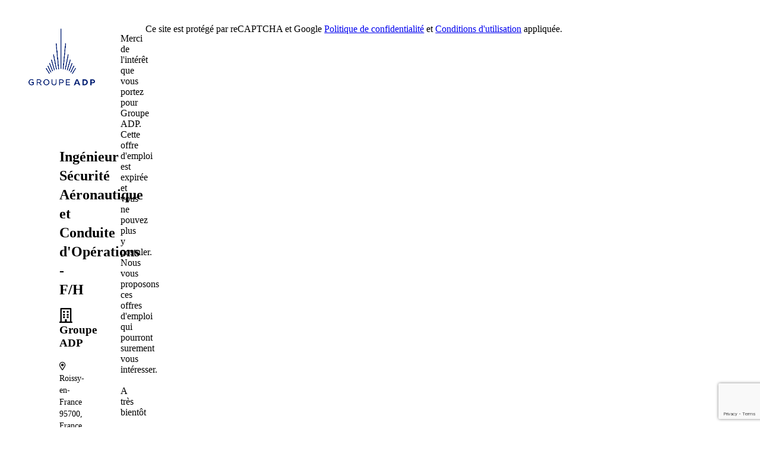

--- FILE ---
content_type: text/html; charset=UTF-8
request_url: https://applies.goldenbees.fr/?idJob=2023-3462&token=ntbmp3&gb_src=ppc_developpez&gb_track_id=43534&co=dx9SbS4S_MbrmE0ScTQ69kuSGr1q0tq2NHQBG4_duc8miXIR_NrF60ZQxZ0QgBKh&gb_real_idjob=7127509603&gb_shield=1
body_size: 4874
content:
<!DOCTYPE html>
<html lang="fr">
    <head>
        <!-- GDPR script -->
        <script type="text/javascript">
          "use strict";!function(){var e=function(){var e,t="__tcfapiLocator",a=[],n=window;for(;n;){try{if(n.frames[t]){e=n;break}}catch(e){}if(n===window.top)break;n=n.parent}e||(!function e(){var a=n.document,r=!!n.frames[t];if(!r)if(a.body){var s=a.createElement("iframe");s.style.cssText="display:none",s.name=t,a.body.appendChild(s)}else setTimeout(e,5);return!r}(),n.__tcfapi=function(){for(var e,t=arguments.length,n=new Array(t),r=0;r<t;r++)n[r]=arguments[r];if(!n.length)return a;if("setGdprApplies"===n[0])n.length>3&&2===parseInt(n[1],10)&&"boolean"==typeof n[3]&&(e=n[3],"function"==typeof n[2]&&n[2]("set",!0));else if("ping"===n[0]){var s={gdprApplies:e,cmpLoaded:!1,cmpStatus:"stub"};"function"==typeof n[2]&&n[2](s)}else a.push(n)},n.addEventListener("message",(function(e){var t="string"==typeof e.data,a={};try{a=t?JSON.parse(e.data):e.data}catch(e){}var n=a.__tcfapiCall;n&&window.__tcfapi(n.command,n.version,(function(a,r){var s={__tcfapiReturn:{returnValue:a,success:r,callId:n.callId}};t&&(s=JSON.stringify(s)),e&&e.source&&e.source.postMessage&&e.source.postMessage(s,"*")}),n.parameter)}),!1))};"undefined"!=typeof module?module.exports=e:e()}();
        </script>
        <!-- End  GDPR script -->
            <script type="text/javascript">
  window.dataLayer = [{
    "job.id" : "7126415519",
    "job.name" : "Ingénieur Sécurité Aéronautique et Conduite d&#039;Opérations - F/H",
    "job.advertiserName" : "Aeroport de Paris",
    "job.dbContractName" : "CDI",
    "job.categoryV2Lvl2" : "Conception, recherche, études et développement",
    "job.categoryV2Lvl3" : "Management et ingénierie études, recherche et développement industriel",
    "job.state" : "Departement du Val-d&#039;Oise",
    "job.region" : "Ile-de-France",
    "job.country" : "France",
    "job.rome": "H1206",
    "pagecategory": "annonce emploi",
    "hashedEmail": ""
  }];
</script>

        <!-- Google Tag Manager -->
        <script>(function(w,d,s,l,i){w[l]=w[l]||[];w[l].push({'gtm.start':
              new Date().getTime(),event:'gtm.js'});var f=d.getElementsByTagName(s)[0],
            j=d.createElement(s),dl=l!='dataLayer'?'&l='+l:'';j.async=true;j.src=
            'https://www.googletagmanager.com/gtm.js?id='+i+dl;f.parentNode.insertBefore(j,f);
          })(window,document,'script','dataLayer','GTM-TM78Z4D4');</script>
        <!-- End Google Tag Manager -->
        <meta charset="UTF-8">
        <meta name="viewport" content="width=device-width, initial-scale=1.0">
        <title>Ingénieur Sécurité Aéronautique et Conduite d&#039;Opérations - F/H - Groupe ADP - Roissy-en-France</title>
            <link rel="icon" type="image/png" href="https://image.goldenbees.fr/images?transfo=fit&amp;imgurl=http%3A%2F%2Fstatic.goldenbees.fr%2Fadvertisers%2Faeroportdeparis%2Flogo.jpg&amp;bkupimgurl=http%3A%2F%2Fstatic.goldenbees.fr%2Fadvertisers%2Fbackup.jpg&amp;w=200&amp;h=200"/>
    <link rel="canonical" href="https://applies.goldenbees.fr/job/ntbmp3/2023-3462/7126415519_ingenieur-securite-aeronautique-et-conduite-doperations-f-h.html">
    <meta property="og:title" content="Ingénieur Sécurité Aéronautique et Conduite d&#039;Opérations - F/H, Roissy-en-France, Departement du Val-d&#039;Oise, Ile-de-France">
    <meta itemprop="name" content="Ingénieur Sécurité Aéronautique et Conduite d&#039;Opérations - F/H, Roissy-en-France, Departement du Val-d&#039;Oise, Ile-de-France">
    <meta property="og:url" content="https://applies.goldenbees.fr/job/ntbmp3/2023-3462/7126415519_ingenieur-securite-aeronautique-et-conduite-doperations-f-h.html">
    <meta itemprop="url" content="https://applies.goldenbees.fr/job/ntbmp3/2023-3462/7126415519_ingenieur-securite-aeronautique-et-conduite-doperations-f-h.html">
    <meta name="description" property="og:description" content="Ingénieur Sécurité Aéronautique et Conduite d&#039;Opérations - F/H, Roissy-en-France, Departement du Val-d&#039;Oise, Ile-de-France -...">
    <meta itemprop="description" content="Ingénieur Sécurité Aéronautique et Conduite d&#039;Opérations - F/H, Roissy-en-France, Departement du Val-d&#039;Oise, Ile-de-France -...">
    <meta name="keywords" content="Ingénieur Sécurité Aéronautique et Conduite d&#039;Opérations - F/H, Roissy-en-France, Departement du Val-d&#039;Oise, Ile-de-France, CDI">
    <meta itemprop="keywords" content="Ingénieur Sécurité Aéronautique et Conduite d&#039;Opérations - F/H, Roissy-en-France, Departement du Val-d&#039;Oise, Ile-de-France, CDI">
    <meta property="og:site_name" content="Golden Bees">
    <meta property="og:image" content="https://image.goldenbees.fr/images?transfo=fit&amp;imgurl=http%3A%2F%2Fstatic.goldenbees.fr%2Fadvertisers%2Faeroportdeparis%2Flogo.jpg&amp;bkupimgurl=http%3A%2F%2Fstatic.goldenbees.fr%2Fadvertisers%2Fbackup.jpg&amp;w=200&amp;h=200">
    <meta property="og:type" content="website">
    <meta name="google-site-verification" content="7zwPyhvdlZ0jlKrMNkXoot1oeYLxC1DtbjqZUaYqMFk"/>

            <meta name="robots" content="noindex, nofollow">
        <meta name="googlebot" content="noindex, nofollow">
                    <style>
    :root {
        --primary-color: #081256;
        --logo-bg-color: #ffffff;
        --submit-btn-bg-color: #081256;
        --submit-btn-text-color: #ffffff;
        --tag-bg-color: #878787;
        --tag-text-color: #ffffff;
        --advantage-bg-color: #a7a7a7;
        --advantage-text-color: #ffffff;
        --back-page-color-from: #06b6d4;
        --back-page-color-to: #155e75;
        --form-header-color: #ffffff;
    }

    </style>

    <link rel="stylesheet" href="/build/9048.4b2bc26a.css"><link rel="stylesheet" href="/build/app.db0b7321.css">
            <script src="/build/runtime.2e65be10.js" defer></script><script src="/build/9271.25ff70e6.js" defer></script><script src="/build/3073.64f6672e.js" defer></script><script src="/build/1425.a97ca34c.js" defer></script><script src="/build/job-app.db90d9a7.js" defer></script>

    
        <script type="text/javascript">var gbJsScript = document.createElement("script");
                gbJsScript.src = "https://cdn.goldenbees.fr/proxy?url=http%3A%2F%2Fstatic.goldenbees.fr%2Fcdn%2Fjs%2Fgtag%2Fgoldentag-min.js&attachment=0";
                document.head.appendChild(gbJsScript);
                gbJsScript.addEventListener("load", function() {
                    var gbTag=GbTagBuilder.build("knm9cz");
                    gbTag.setIdJob("2023-3462");
                    gbTag.addParam("gb_src", "ppc_developpez");

                    gbTag.fire();
                })</script>
    
            <script src="https://www.google.com/recaptcha/api.js?render=6LefqGYpAAAAAExrcTOxUb7OsV5fWfiPw9xtp7kO"></script>
    
    
    <script src="/build/6518.7a2c4a21.js" defer></script><script src="/build/9048.2664654c.js" defer></script><script src="/build/app.098c1217.js" defer></script>
    </head>
    <body class="min-h-screen">
        <!-- Google Tag Manager (noscript) -->
        <noscript><iframe src="https://www.googletagmanager.com/ns.html?id=GTM-TM78Z4D4" height="0" width="0" style="display:none;visibility:hidden"></iframe></noscript>
        <!-- End Google Tag Manager (noscript) -->
        
    
    
    <main id="app" class="min-h-screen font-default bg-gradient-to-b from-[--back-page-color-from] to-[--back-page-color-to] pt-5 pb-14 px-1.5 md:px-5 lg:pt-3 xl:px-10">

        
            <div class="container mx-auto lg:grid lg:grid-cols-12 grid-flow-row gap-x-3 lg:mt-5">

                                
    <header class="col-start-2 col-span-10 flex flex-col md:flex-row items-center"
    >
                    <div class="shrink-0 flex items-center justify-center bg-[--logo-bg-color] rounded-full drop-shadow-lg size-36 mb-5 md:mb-0 lg:size-40">
                <img class="w-24 lg:w-28" src="https://image.goldenbees.fr/images?transfo=fit&amp;imgurl=http%3A%2F%2Fstatic.goldenbees.fr%2Fadvertisers%2Faeroportdeparis%2Flogo.jpg&amp;bkupimgurl=http%3A%2F%2Fstatic.goldenbees.fr%2Fadvertisers%2Fbackup.jpg&amp;w=200&amp;h=200" alt="groupe_adp_logo">
            </div>
                <div class="grow min-h-max flex flex-col justify-center space-y-4 rounded-xl bg-blend-lighten bg-white px-3 py-4 sm:p-8 drop-shadow-lg md:ml-2 lg:ml-5">
                            <h1 class="font-bold text-xl lg:text-2xl">
                    Ingénieur Sécurité Aéronautique et Conduite d&#039;Opérations - F/H
                </h1>
                <h3>
                    <i class="far fa-lg fa-building mr-3"></i>
                    Groupe ADP
                </h3>
                <div class="lg:text-sm flex flex-row flex-wrap gap-3">
                    <div class="job-info-tag">
    <i class="far fa-map-marker-alt mr-1"></i>
    Roissy-en-France 95700, France
</div>
    <div class="job-info-tag">
        <i class="far fa-file-signature"></i>
        CDI
    </div>
        <div class="job-info-tag">
        <i class="far fa-university mr-1"></i>
        Bac + 5 et plus
    </div>
    <div class="job-info-tag">
        <i class="far fa-briefcase"></i>
        2 à 5 ans
    </div>

                </div>
                                                <p class=" mt-7 mb-3 text-xs">
                    <span id="jobReference">Ref: 2023-3462</span> |
                    <span id="publicationDate">Date de publication : 14-12-2023</span>
                </p>
                    </div>
    </header>



                                    <section class="col-start-2 col-span-10 bg-white mt-10 px-3 py-16 sm:px-10 lg:px-14 z-0 rounded-lg drop-shadow-lg">
                        <p class="text-center text-xl leading-10">
                            Merci de l'intérêt que vous portez pour Groupe ADP. Cette offre d'emploi est expirée et vous ne pouvez plus y postuler. <br> Nous vous proposons ces offres d'emploi qui pourront surement vous intéresser. <br><br> A très bientôt
                        </p>
                    </section>
                
                <div class="lg:col-span-9 text-xs text-center mt-5">
                    Ce site est protégé par reCAPTCHA et Google
                    <a class="cgu-link" href="https://policies.google.com/privacy">Politique de confidentialité</a> et
                    <a class="cgu-link" href="https://policies.google.com/terms">Conditions d&#039;utilisation</a> appliquée.
                </div>
            </div>

                    <div data-controller="symfony--ux-vue--vue" data-symfony--ux-vue--vue-component-value="job/SimilarJobs" data-symfony--ux-vue--vue-props-value="{&quot;dafReco&quot;:{&quot;showReco&quot;:true,&quot;showApplyBtn&quot;:false,&quot;domain&quot;:&quot;applies.goldenbees.fr&quot;,&quot;jobRecoEndpoint&quot;:&quot;https:\/\/job.goldenbees.fr\/getJob?callback=cb&amp;v=2&amp;jobcpt=12&amp;geo=1&amp;idjob=2023-3462&amp;aid=51&amp;gid=2617&amp;service=daf_2833_ppc_developpez&quot;,&quot;cost&quot;:&quot;dx9SbS4S_MbrmE0ScTQ69kuSGr1q0tq2NHQBG4_duc8miXIR_NrF60ZQxZ0QgBKh&quot;,&quot;source&quot;:&quot;ppc_developpez&quot;,&quot;dafInstanceToken&quot;:&quot;ntbmp3&quot;,&quot;headerFields&quot;:{&quot;contract_type&quot;:&quot;&quot;,&quot;salary&quot;:&quot;hidden&quot;,&quot;location&quot;:&quot;hidden&quot;,&quot;region&quot;:&quot;hidden&quot;,&quot;company&quot;:&quot;&quot;,&quot;education&quot;:&quot;&quot;,&quot;experience&quot;:&quot;&quot;,&quot;remote&quot;:&quot;&quot;,&quot;showDepartment&quot;:false},&quot;advertiserLogo&quot;:&quot;https:\/\/image.goldenbees.fr\/images?transfo=fit&amp;imgurl=http%3A%2F%2Fstatic.goldenbees.fr%2Fadvertisers%2Faeroportdeparis%2Flogo.jpg&amp;bkupimgurl=http%3A%2F%2Fstatic.goldenbees.fr%2Fadvertisers%2Fbackup.jpg&amp;w=200&amp;h=200&quot;,&quot;applyUrl&quot;:&quot;\/apply\/one_click&quot;,&quot;infoApply&quot;:{&quot;id&quot;:0,&quot;type&quot;:&quot;&quot;,&quot;withCv&quot;:false,&quot;idsJobApplied&quot;:[]}},&quot;csrfToken&quot;:&quot;e2e7a7ed6dab798a.zx_dhOtDg8YIVBcLhMBgUG988xi_D77zbncingPthfk.-leL67Mkxq1yJVtU6O0jCiU0qXDdOPayLxVvxFWiw6uiKafqqhTpv2oLTg&quot;,&quot;recaptchaSiteKey&quot;:&quot;6LefqGYpAAAAAExrcTOxUb7OsV5fWfiPw9xtp7kO&quot;,&quot;recaptchaAction&quot;:&quot;\/recaptcha_validation&quot;,&quot;dafOptions&quot;:{&quot;logo&quot;:{&quot;advertiser&quot;:&quot;aeroportdeparis&quot;,&quot;file&quot;:&quot;logo.jpg&quot;,&quot;backFile&quot;:&quot;Marie.jpg&quot;,&quot;backMobile&quot;:&quot;Marie.jpg&quot;},&quot;lang&quot;:&quot;fr&quot;,&quot;beopCrea&quot;:{&quot;id&quot;:&quot;&quot;},&quot;style&quot;:{&quot;submitBtn&quot;:&quot;#081256&quot;,&quot;textBtn&quot;:&quot;#ffffff&quot;,&quot;opacityImg&quot;:0.7,&quot;borderLogo&quot;:&quot;#aabbbf&quot;,&quot;logoBg&quot;:&quot;#ffffff&quot;,&quot;tagColor&quot;:&quot;#878787&quot;,&quot;tagAdvantageColor&quot;:&quot;#a7a7a7&quot;,&quot;tagAdvantageTextColor&quot;:&quot;#ffffff&quot;,&quot;tagTextColor&quot;:&quot;#ffffff&quot;,&quot;backPageColorFrom&quot;:&quot;#06b6d4&quot;,&quot;backPageColorTo&quot;:&quot;#155e75&quot;,&quot;formHeader&quot;:&quot;#ffffff&quot;},&quot;police&quot;:&quot;&quot;,&quot;fileSizeMax&quot;:4000000,&quot;customText&quot;:{&quot;CTA&quot;:&quot;&quot;,&quot;postApply&quot;:&quot;&quot;,&quot;companyShortDescription&quot;:&quot;&quot;,&quot;applyFormHeader&quot;:&quot;&quot;},&quot;primaryFields&quot;:{&quot;moreInfo&quot;:{&quot;name&quot;:&quot;&quot;,&quot;required&quot;:false,&quot;maxChar&quot;:1000,&quot;hidden&quot;:false},&quot;phone&quot;:{&quot;name&quot;:&quot;&quot;,&quot;required&quot;:false,&quot;hidden&quot;:false},&quot;civility&quot;:{&quot;name&quot;:&quot;&quot;,&quot;hidden&quot;:false,&quot;required&quot;:false},&quot;name&quot;:{&quot;name&quot;:&quot;&quot;,&quot;required&quot;:true,&quot;hidden&quot;:false}},&quot;fields&quot;:[],&quot;customFieldsPosition&quot;:false,&quot;mail&quot;:{&quot;subject&quot;:&quot;&quot;,&quot;message&quot;:&quot;&quot;,&quot;active&quot;:false},&quot;version&quot;:&quot;2&quot;,&quot;dafreco&quot;:true,&quot;scoring&quot;:true,&quot;geoDistance&quot;:true,&quot;default_style&quot;:false,&quot;cv&quot;:{&quot;displayed&quot;:true,&quot;required&quot;:true},&quot;headerFields&quot;:{&quot;contract_type&quot;:&quot;&quot;,&quot;salary&quot;:&quot;hidden&quot;,&quot;location&quot;:&quot;hidden&quot;,&quot;region&quot;:&quot;hidden&quot;,&quot;company&quot;:&quot;&quot;,&quot;education&quot;:&quot;&quot;,&quot;experience&quot;:&quot;&quot;,&quot;remote&quot;:&quot;&quot;,&quot;showDepartment&quot;:false},&quot;rewritingUrl&quot;:{&quot;globalRewriting&quot;:&quot;&quot;,&quot;jobgroupUrl&quot;:[]},&quot;cvFileExtension&quot;:{&quot;pdf&quot;:true,&quot;docx&quot;:true,&quot;doc&quot;:true},&quot;w2bSubscribeBtn&quot;:true,&quot;facebookSignIn&quot;:true,&quot;googleSignIn&quot;:true,&quot;redirectAfterApply&quot;:false,&quot;showMap&quot;:false,&quot;jobListing&quot;:false,&quot;quiz&quot;:{&quot;active&quot;:true,&quot;style&quot;:{&quot;primaryColor&quot;:&quot;#081256&quot;,&quot;secondaryColor&quot;:&quot;#081256&quot;,&quot;tertiaryColor&quot;:&quot;#fdfdff&quot;,&quot;textColor&quot;:&quot;#fdfdff&quot;}},&quot;jobListingOptions&quot;:{&quot;filters&quot;:{&quot;what&quot;:{&quot;type&quot;:&quot;title&quot;,&quot;active&quot;:true,&quot;label&quot;:&quot;&quot;,&quot;placeholder&quot;:&quot;&quot;,&quot;example&quot;:&quot;&quot;},&quot;where&quot;:{&quot;active&quot;:true,&quot;label&quot;:&quot;&quot;,&quot;placeholder&quot;:&quot;&quot;,&quot;example&quot;:&quot;&quot;},&quot;contract&quot;:{&quot;active&quot;:true,&quot;label&quot;:&quot;&quot;},&quot;category&quot;:{&quot;active&quot;:true,&quot;label&quot;:&quot;&quot;},&quot;jobGroup&quot;:{&quot;list&quot;:[],&quot;active&quot;:true},&quot;radius&quot;:{&quot;defaultValue&quot;:10,&quot;active&quot;:true,&quot;label&quot;:&quot;&quot;,&quot;inputLabel&quot;:&quot;&quot;},&quot;advertiser&quot;:{&quot;active&quot;:true,&quot;label&quot;:&quot;&quot;},&quot;advertiserDepartement&quot;:{&quot;active&quot;:false,&quot;label&quot;:&quot;&quot;}},&quot;headerLess&quot;:false,&quot;filterLess&quot;:false,&quot;openJobInNewTab&quot;:false,&quot;noIndex&quot;:false},&quot;showPanelExcellence&quot;:false,&quot;speculativeApply&quot;:{&quot;title&quot;:null,&quot;description&quot;:null}}}" id="similarJobs"></div>
        
            </main>

    
    </body>
</html>


--- FILE ---
content_type: text/html; charset=utf-8
request_url: https://www.google.com/recaptcha/api2/anchor?ar=1&k=6LefqGYpAAAAAExrcTOxUb7OsV5fWfiPw9xtp7kO&co=aHR0cHM6Ly9hcHBsaWVzLmdvbGRlbmJlZXMuZnI6NDQz&hl=en&v=PoyoqOPhxBO7pBk68S4YbpHZ&size=invisible&anchor-ms=20000&execute-ms=30000&cb=i57t9nseiazv
body_size: 48748
content:
<!DOCTYPE HTML><html dir="ltr" lang="en"><head><meta http-equiv="Content-Type" content="text/html; charset=UTF-8">
<meta http-equiv="X-UA-Compatible" content="IE=edge">
<title>reCAPTCHA</title>
<style type="text/css">
/* cyrillic-ext */
@font-face {
  font-family: 'Roboto';
  font-style: normal;
  font-weight: 400;
  font-stretch: 100%;
  src: url(//fonts.gstatic.com/s/roboto/v48/KFO7CnqEu92Fr1ME7kSn66aGLdTylUAMa3GUBHMdazTgWw.woff2) format('woff2');
  unicode-range: U+0460-052F, U+1C80-1C8A, U+20B4, U+2DE0-2DFF, U+A640-A69F, U+FE2E-FE2F;
}
/* cyrillic */
@font-face {
  font-family: 'Roboto';
  font-style: normal;
  font-weight: 400;
  font-stretch: 100%;
  src: url(//fonts.gstatic.com/s/roboto/v48/KFO7CnqEu92Fr1ME7kSn66aGLdTylUAMa3iUBHMdazTgWw.woff2) format('woff2');
  unicode-range: U+0301, U+0400-045F, U+0490-0491, U+04B0-04B1, U+2116;
}
/* greek-ext */
@font-face {
  font-family: 'Roboto';
  font-style: normal;
  font-weight: 400;
  font-stretch: 100%;
  src: url(//fonts.gstatic.com/s/roboto/v48/KFO7CnqEu92Fr1ME7kSn66aGLdTylUAMa3CUBHMdazTgWw.woff2) format('woff2');
  unicode-range: U+1F00-1FFF;
}
/* greek */
@font-face {
  font-family: 'Roboto';
  font-style: normal;
  font-weight: 400;
  font-stretch: 100%;
  src: url(//fonts.gstatic.com/s/roboto/v48/KFO7CnqEu92Fr1ME7kSn66aGLdTylUAMa3-UBHMdazTgWw.woff2) format('woff2');
  unicode-range: U+0370-0377, U+037A-037F, U+0384-038A, U+038C, U+038E-03A1, U+03A3-03FF;
}
/* math */
@font-face {
  font-family: 'Roboto';
  font-style: normal;
  font-weight: 400;
  font-stretch: 100%;
  src: url(//fonts.gstatic.com/s/roboto/v48/KFO7CnqEu92Fr1ME7kSn66aGLdTylUAMawCUBHMdazTgWw.woff2) format('woff2');
  unicode-range: U+0302-0303, U+0305, U+0307-0308, U+0310, U+0312, U+0315, U+031A, U+0326-0327, U+032C, U+032F-0330, U+0332-0333, U+0338, U+033A, U+0346, U+034D, U+0391-03A1, U+03A3-03A9, U+03B1-03C9, U+03D1, U+03D5-03D6, U+03F0-03F1, U+03F4-03F5, U+2016-2017, U+2034-2038, U+203C, U+2040, U+2043, U+2047, U+2050, U+2057, U+205F, U+2070-2071, U+2074-208E, U+2090-209C, U+20D0-20DC, U+20E1, U+20E5-20EF, U+2100-2112, U+2114-2115, U+2117-2121, U+2123-214F, U+2190, U+2192, U+2194-21AE, U+21B0-21E5, U+21F1-21F2, U+21F4-2211, U+2213-2214, U+2216-22FF, U+2308-230B, U+2310, U+2319, U+231C-2321, U+2336-237A, U+237C, U+2395, U+239B-23B7, U+23D0, U+23DC-23E1, U+2474-2475, U+25AF, U+25B3, U+25B7, U+25BD, U+25C1, U+25CA, U+25CC, U+25FB, U+266D-266F, U+27C0-27FF, U+2900-2AFF, U+2B0E-2B11, U+2B30-2B4C, U+2BFE, U+3030, U+FF5B, U+FF5D, U+1D400-1D7FF, U+1EE00-1EEFF;
}
/* symbols */
@font-face {
  font-family: 'Roboto';
  font-style: normal;
  font-weight: 400;
  font-stretch: 100%;
  src: url(//fonts.gstatic.com/s/roboto/v48/KFO7CnqEu92Fr1ME7kSn66aGLdTylUAMaxKUBHMdazTgWw.woff2) format('woff2');
  unicode-range: U+0001-000C, U+000E-001F, U+007F-009F, U+20DD-20E0, U+20E2-20E4, U+2150-218F, U+2190, U+2192, U+2194-2199, U+21AF, U+21E6-21F0, U+21F3, U+2218-2219, U+2299, U+22C4-22C6, U+2300-243F, U+2440-244A, U+2460-24FF, U+25A0-27BF, U+2800-28FF, U+2921-2922, U+2981, U+29BF, U+29EB, U+2B00-2BFF, U+4DC0-4DFF, U+FFF9-FFFB, U+10140-1018E, U+10190-1019C, U+101A0, U+101D0-101FD, U+102E0-102FB, U+10E60-10E7E, U+1D2C0-1D2D3, U+1D2E0-1D37F, U+1F000-1F0FF, U+1F100-1F1AD, U+1F1E6-1F1FF, U+1F30D-1F30F, U+1F315, U+1F31C, U+1F31E, U+1F320-1F32C, U+1F336, U+1F378, U+1F37D, U+1F382, U+1F393-1F39F, U+1F3A7-1F3A8, U+1F3AC-1F3AF, U+1F3C2, U+1F3C4-1F3C6, U+1F3CA-1F3CE, U+1F3D4-1F3E0, U+1F3ED, U+1F3F1-1F3F3, U+1F3F5-1F3F7, U+1F408, U+1F415, U+1F41F, U+1F426, U+1F43F, U+1F441-1F442, U+1F444, U+1F446-1F449, U+1F44C-1F44E, U+1F453, U+1F46A, U+1F47D, U+1F4A3, U+1F4B0, U+1F4B3, U+1F4B9, U+1F4BB, U+1F4BF, U+1F4C8-1F4CB, U+1F4D6, U+1F4DA, U+1F4DF, U+1F4E3-1F4E6, U+1F4EA-1F4ED, U+1F4F7, U+1F4F9-1F4FB, U+1F4FD-1F4FE, U+1F503, U+1F507-1F50B, U+1F50D, U+1F512-1F513, U+1F53E-1F54A, U+1F54F-1F5FA, U+1F610, U+1F650-1F67F, U+1F687, U+1F68D, U+1F691, U+1F694, U+1F698, U+1F6AD, U+1F6B2, U+1F6B9-1F6BA, U+1F6BC, U+1F6C6-1F6CF, U+1F6D3-1F6D7, U+1F6E0-1F6EA, U+1F6F0-1F6F3, U+1F6F7-1F6FC, U+1F700-1F7FF, U+1F800-1F80B, U+1F810-1F847, U+1F850-1F859, U+1F860-1F887, U+1F890-1F8AD, U+1F8B0-1F8BB, U+1F8C0-1F8C1, U+1F900-1F90B, U+1F93B, U+1F946, U+1F984, U+1F996, U+1F9E9, U+1FA00-1FA6F, U+1FA70-1FA7C, U+1FA80-1FA89, U+1FA8F-1FAC6, U+1FACE-1FADC, U+1FADF-1FAE9, U+1FAF0-1FAF8, U+1FB00-1FBFF;
}
/* vietnamese */
@font-face {
  font-family: 'Roboto';
  font-style: normal;
  font-weight: 400;
  font-stretch: 100%;
  src: url(//fonts.gstatic.com/s/roboto/v48/KFO7CnqEu92Fr1ME7kSn66aGLdTylUAMa3OUBHMdazTgWw.woff2) format('woff2');
  unicode-range: U+0102-0103, U+0110-0111, U+0128-0129, U+0168-0169, U+01A0-01A1, U+01AF-01B0, U+0300-0301, U+0303-0304, U+0308-0309, U+0323, U+0329, U+1EA0-1EF9, U+20AB;
}
/* latin-ext */
@font-face {
  font-family: 'Roboto';
  font-style: normal;
  font-weight: 400;
  font-stretch: 100%;
  src: url(//fonts.gstatic.com/s/roboto/v48/KFO7CnqEu92Fr1ME7kSn66aGLdTylUAMa3KUBHMdazTgWw.woff2) format('woff2');
  unicode-range: U+0100-02BA, U+02BD-02C5, U+02C7-02CC, U+02CE-02D7, U+02DD-02FF, U+0304, U+0308, U+0329, U+1D00-1DBF, U+1E00-1E9F, U+1EF2-1EFF, U+2020, U+20A0-20AB, U+20AD-20C0, U+2113, U+2C60-2C7F, U+A720-A7FF;
}
/* latin */
@font-face {
  font-family: 'Roboto';
  font-style: normal;
  font-weight: 400;
  font-stretch: 100%;
  src: url(//fonts.gstatic.com/s/roboto/v48/KFO7CnqEu92Fr1ME7kSn66aGLdTylUAMa3yUBHMdazQ.woff2) format('woff2');
  unicode-range: U+0000-00FF, U+0131, U+0152-0153, U+02BB-02BC, U+02C6, U+02DA, U+02DC, U+0304, U+0308, U+0329, U+2000-206F, U+20AC, U+2122, U+2191, U+2193, U+2212, U+2215, U+FEFF, U+FFFD;
}
/* cyrillic-ext */
@font-face {
  font-family: 'Roboto';
  font-style: normal;
  font-weight: 500;
  font-stretch: 100%;
  src: url(//fonts.gstatic.com/s/roboto/v48/KFO7CnqEu92Fr1ME7kSn66aGLdTylUAMa3GUBHMdazTgWw.woff2) format('woff2');
  unicode-range: U+0460-052F, U+1C80-1C8A, U+20B4, U+2DE0-2DFF, U+A640-A69F, U+FE2E-FE2F;
}
/* cyrillic */
@font-face {
  font-family: 'Roboto';
  font-style: normal;
  font-weight: 500;
  font-stretch: 100%;
  src: url(//fonts.gstatic.com/s/roboto/v48/KFO7CnqEu92Fr1ME7kSn66aGLdTylUAMa3iUBHMdazTgWw.woff2) format('woff2');
  unicode-range: U+0301, U+0400-045F, U+0490-0491, U+04B0-04B1, U+2116;
}
/* greek-ext */
@font-face {
  font-family: 'Roboto';
  font-style: normal;
  font-weight: 500;
  font-stretch: 100%;
  src: url(//fonts.gstatic.com/s/roboto/v48/KFO7CnqEu92Fr1ME7kSn66aGLdTylUAMa3CUBHMdazTgWw.woff2) format('woff2');
  unicode-range: U+1F00-1FFF;
}
/* greek */
@font-face {
  font-family: 'Roboto';
  font-style: normal;
  font-weight: 500;
  font-stretch: 100%;
  src: url(//fonts.gstatic.com/s/roboto/v48/KFO7CnqEu92Fr1ME7kSn66aGLdTylUAMa3-UBHMdazTgWw.woff2) format('woff2');
  unicode-range: U+0370-0377, U+037A-037F, U+0384-038A, U+038C, U+038E-03A1, U+03A3-03FF;
}
/* math */
@font-face {
  font-family: 'Roboto';
  font-style: normal;
  font-weight: 500;
  font-stretch: 100%;
  src: url(//fonts.gstatic.com/s/roboto/v48/KFO7CnqEu92Fr1ME7kSn66aGLdTylUAMawCUBHMdazTgWw.woff2) format('woff2');
  unicode-range: U+0302-0303, U+0305, U+0307-0308, U+0310, U+0312, U+0315, U+031A, U+0326-0327, U+032C, U+032F-0330, U+0332-0333, U+0338, U+033A, U+0346, U+034D, U+0391-03A1, U+03A3-03A9, U+03B1-03C9, U+03D1, U+03D5-03D6, U+03F0-03F1, U+03F4-03F5, U+2016-2017, U+2034-2038, U+203C, U+2040, U+2043, U+2047, U+2050, U+2057, U+205F, U+2070-2071, U+2074-208E, U+2090-209C, U+20D0-20DC, U+20E1, U+20E5-20EF, U+2100-2112, U+2114-2115, U+2117-2121, U+2123-214F, U+2190, U+2192, U+2194-21AE, U+21B0-21E5, U+21F1-21F2, U+21F4-2211, U+2213-2214, U+2216-22FF, U+2308-230B, U+2310, U+2319, U+231C-2321, U+2336-237A, U+237C, U+2395, U+239B-23B7, U+23D0, U+23DC-23E1, U+2474-2475, U+25AF, U+25B3, U+25B7, U+25BD, U+25C1, U+25CA, U+25CC, U+25FB, U+266D-266F, U+27C0-27FF, U+2900-2AFF, U+2B0E-2B11, U+2B30-2B4C, U+2BFE, U+3030, U+FF5B, U+FF5D, U+1D400-1D7FF, U+1EE00-1EEFF;
}
/* symbols */
@font-face {
  font-family: 'Roboto';
  font-style: normal;
  font-weight: 500;
  font-stretch: 100%;
  src: url(//fonts.gstatic.com/s/roboto/v48/KFO7CnqEu92Fr1ME7kSn66aGLdTylUAMaxKUBHMdazTgWw.woff2) format('woff2');
  unicode-range: U+0001-000C, U+000E-001F, U+007F-009F, U+20DD-20E0, U+20E2-20E4, U+2150-218F, U+2190, U+2192, U+2194-2199, U+21AF, U+21E6-21F0, U+21F3, U+2218-2219, U+2299, U+22C4-22C6, U+2300-243F, U+2440-244A, U+2460-24FF, U+25A0-27BF, U+2800-28FF, U+2921-2922, U+2981, U+29BF, U+29EB, U+2B00-2BFF, U+4DC0-4DFF, U+FFF9-FFFB, U+10140-1018E, U+10190-1019C, U+101A0, U+101D0-101FD, U+102E0-102FB, U+10E60-10E7E, U+1D2C0-1D2D3, U+1D2E0-1D37F, U+1F000-1F0FF, U+1F100-1F1AD, U+1F1E6-1F1FF, U+1F30D-1F30F, U+1F315, U+1F31C, U+1F31E, U+1F320-1F32C, U+1F336, U+1F378, U+1F37D, U+1F382, U+1F393-1F39F, U+1F3A7-1F3A8, U+1F3AC-1F3AF, U+1F3C2, U+1F3C4-1F3C6, U+1F3CA-1F3CE, U+1F3D4-1F3E0, U+1F3ED, U+1F3F1-1F3F3, U+1F3F5-1F3F7, U+1F408, U+1F415, U+1F41F, U+1F426, U+1F43F, U+1F441-1F442, U+1F444, U+1F446-1F449, U+1F44C-1F44E, U+1F453, U+1F46A, U+1F47D, U+1F4A3, U+1F4B0, U+1F4B3, U+1F4B9, U+1F4BB, U+1F4BF, U+1F4C8-1F4CB, U+1F4D6, U+1F4DA, U+1F4DF, U+1F4E3-1F4E6, U+1F4EA-1F4ED, U+1F4F7, U+1F4F9-1F4FB, U+1F4FD-1F4FE, U+1F503, U+1F507-1F50B, U+1F50D, U+1F512-1F513, U+1F53E-1F54A, U+1F54F-1F5FA, U+1F610, U+1F650-1F67F, U+1F687, U+1F68D, U+1F691, U+1F694, U+1F698, U+1F6AD, U+1F6B2, U+1F6B9-1F6BA, U+1F6BC, U+1F6C6-1F6CF, U+1F6D3-1F6D7, U+1F6E0-1F6EA, U+1F6F0-1F6F3, U+1F6F7-1F6FC, U+1F700-1F7FF, U+1F800-1F80B, U+1F810-1F847, U+1F850-1F859, U+1F860-1F887, U+1F890-1F8AD, U+1F8B0-1F8BB, U+1F8C0-1F8C1, U+1F900-1F90B, U+1F93B, U+1F946, U+1F984, U+1F996, U+1F9E9, U+1FA00-1FA6F, U+1FA70-1FA7C, U+1FA80-1FA89, U+1FA8F-1FAC6, U+1FACE-1FADC, U+1FADF-1FAE9, U+1FAF0-1FAF8, U+1FB00-1FBFF;
}
/* vietnamese */
@font-face {
  font-family: 'Roboto';
  font-style: normal;
  font-weight: 500;
  font-stretch: 100%;
  src: url(//fonts.gstatic.com/s/roboto/v48/KFO7CnqEu92Fr1ME7kSn66aGLdTylUAMa3OUBHMdazTgWw.woff2) format('woff2');
  unicode-range: U+0102-0103, U+0110-0111, U+0128-0129, U+0168-0169, U+01A0-01A1, U+01AF-01B0, U+0300-0301, U+0303-0304, U+0308-0309, U+0323, U+0329, U+1EA0-1EF9, U+20AB;
}
/* latin-ext */
@font-face {
  font-family: 'Roboto';
  font-style: normal;
  font-weight: 500;
  font-stretch: 100%;
  src: url(//fonts.gstatic.com/s/roboto/v48/KFO7CnqEu92Fr1ME7kSn66aGLdTylUAMa3KUBHMdazTgWw.woff2) format('woff2');
  unicode-range: U+0100-02BA, U+02BD-02C5, U+02C7-02CC, U+02CE-02D7, U+02DD-02FF, U+0304, U+0308, U+0329, U+1D00-1DBF, U+1E00-1E9F, U+1EF2-1EFF, U+2020, U+20A0-20AB, U+20AD-20C0, U+2113, U+2C60-2C7F, U+A720-A7FF;
}
/* latin */
@font-face {
  font-family: 'Roboto';
  font-style: normal;
  font-weight: 500;
  font-stretch: 100%;
  src: url(//fonts.gstatic.com/s/roboto/v48/KFO7CnqEu92Fr1ME7kSn66aGLdTylUAMa3yUBHMdazQ.woff2) format('woff2');
  unicode-range: U+0000-00FF, U+0131, U+0152-0153, U+02BB-02BC, U+02C6, U+02DA, U+02DC, U+0304, U+0308, U+0329, U+2000-206F, U+20AC, U+2122, U+2191, U+2193, U+2212, U+2215, U+FEFF, U+FFFD;
}
/* cyrillic-ext */
@font-face {
  font-family: 'Roboto';
  font-style: normal;
  font-weight: 900;
  font-stretch: 100%;
  src: url(//fonts.gstatic.com/s/roboto/v48/KFO7CnqEu92Fr1ME7kSn66aGLdTylUAMa3GUBHMdazTgWw.woff2) format('woff2');
  unicode-range: U+0460-052F, U+1C80-1C8A, U+20B4, U+2DE0-2DFF, U+A640-A69F, U+FE2E-FE2F;
}
/* cyrillic */
@font-face {
  font-family: 'Roboto';
  font-style: normal;
  font-weight: 900;
  font-stretch: 100%;
  src: url(//fonts.gstatic.com/s/roboto/v48/KFO7CnqEu92Fr1ME7kSn66aGLdTylUAMa3iUBHMdazTgWw.woff2) format('woff2');
  unicode-range: U+0301, U+0400-045F, U+0490-0491, U+04B0-04B1, U+2116;
}
/* greek-ext */
@font-face {
  font-family: 'Roboto';
  font-style: normal;
  font-weight: 900;
  font-stretch: 100%;
  src: url(//fonts.gstatic.com/s/roboto/v48/KFO7CnqEu92Fr1ME7kSn66aGLdTylUAMa3CUBHMdazTgWw.woff2) format('woff2');
  unicode-range: U+1F00-1FFF;
}
/* greek */
@font-face {
  font-family: 'Roboto';
  font-style: normal;
  font-weight: 900;
  font-stretch: 100%;
  src: url(//fonts.gstatic.com/s/roboto/v48/KFO7CnqEu92Fr1ME7kSn66aGLdTylUAMa3-UBHMdazTgWw.woff2) format('woff2');
  unicode-range: U+0370-0377, U+037A-037F, U+0384-038A, U+038C, U+038E-03A1, U+03A3-03FF;
}
/* math */
@font-face {
  font-family: 'Roboto';
  font-style: normal;
  font-weight: 900;
  font-stretch: 100%;
  src: url(//fonts.gstatic.com/s/roboto/v48/KFO7CnqEu92Fr1ME7kSn66aGLdTylUAMawCUBHMdazTgWw.woff2) format('woff2');
  unicode-range: U+0302-0303, U+0305, U+0307-0308, U+0310, U+0312, U+0315, U+031A, U+0326-0327, U+032C, U+032F-0330, U+0332-0333, U+0338, U+033A, U+0346, U+034D, U+0391-03A1, U+03A3-03A9, U+03B1-03C9, U+03D1, U+03D5-03D6, U+03F0-03F1, U+03F4-03F5, U+2016-2017, U+2034-2038, U+203C, U+2040, U+2043, U+2047, U+2050, U+2057, U+205F, U+2070-2071, U+2074-208E, U+2090-209C, U+20D0-20DC, U+20E1, U+20E5-20EF, U+2100-2112, U+2114-2115, U+2117-2121, U+2123-214F, U+2190, U+2192, U+2194-21AE, U+21B0-21E5, U+21F1-21F2, U+21F4-2211, U+2213-2214, U+2216-22FF, U+2308-230B, U+2310, U+2319, U+231C-2321, U+2336-237A, U+237C, U+2395, U+239B-23B7, U+23D0, U+23DC-23E1, U+2474-2475, U+25AF, U+25B3, U+25B7, U+25BD, U+25C1, U+25CA, U+25CC, U+25FB, U+266D-266F, U+27C0-27FF, U+2900-2AFF, U+2B0E-2B11, U+2B30-2B4C, U+2BFE, U+3030, U+FF5B, U+FF5D, U+1D400-1D7FF, U+1EE00-1EEFF;
}
/* symbols */
@font-face {
  font-family: 'Roboto';
  font-style: normal;
  font-weight: 900;
  font-stretch: 100%;
  src: url(//fonts.gstatic.com/s/roboto/v48/KFO7CnqEu92Fr1ME7kSn66aGLdTylUAMaxKUBHMdazTgWw.woff2) format('woff2');
  unicode-range: U+0001-000C, U+000E-001F, U+007F-009F, U+20DD-20E0, U+20E2-20E4, U+2150-218F, U+2190, U+2192, U+2194-2199, U+21AF, U+21E6-21F0, U+21F3, U+2218-2219, U+2299, U+22C4-22C6, U+2300-243F, U+2440-244A, U+2460-24FF, U+25A0-27BF, U+2800-28FF, U+2921-2922, U+2981, U+29BF, U+29EB, U+2B00-2BFF, U+4DC0-4DFF, U+FFF9-FFFB, U+10140-1018E, U+10190-1019C, U+101A0, U+101D0-101FD, U+102E0-102FB, U+10E60-10E7E, U+1D2C0-1D2D3, U+1D2E0-1D37F, U+1F000-1F0FF, U+1F100-1F1AD, U+1F1E6-1F1FF, U+1F30D-1F30F, U+1F315, U+1F31C, U+1F31E, U+1F320-1F32C, U+1F336, U+1F378, U+1F37D, U+1F382, U+1F393-1F39F, U+1F3A7-1F3A8, U+1F3AC-1F3AF, U+1F3C2, U+1F3C4-1F3C6, U+1F3CA-1F3CE, U+1F3D4-1F3E0, U+1F3ED, U+1F3F1-1F3F3, U+1F3F5-1F3F7, U+1F408, U+1F415, U+1F41F, U+1F426, U+1F43F, U+1F441-1F442, U+1F444, U+1F446-1F449, U+1F44C-1F44E, U+1F453, U+1F46A, U+1F47D, U+1F4A3, U+1F4B0, U+1F4B3, U+1F4B9, U+1F4BB, U+1F4BF, U+1F4C8-1F4CB, U+1F4D6, U+1F4DA, U+1F4DF, U+1F4E3-1F4E6, U+1F4EA-1F4ED, U+1F4F7, U+1F4F9-1F4FB, U+1F4FD-1F4FE, U+1F503, U+1F507-1F50B, U+1F50D, U+1F512-1F513, U+1F53E-1F54A, U+1F54F-1F5FA, U+1F610, U+1F650-1F67F, U+1F687, U+1F68D, U+1F691, U+1F694, U+1F698, U+1F6AD, U+1F6B2, U+1F6B9-1F6BA, U+1F6BC, U+1F6C6-1F6CF, U+1F6D3-1F6D7, U+1F6E0-1F6EA, U+1F6F0-1F6F3, U+1F6F7-1F6FC, U+1F700-1F7FF, U+1F800-1F80B, U+1F810-1F847, U+1F850-1F859, U+1F860-1F887, U+1F890-1F8AD, U+1F8B0-1F8BB, U+1F8C0-1F8C1, U+1F900-1F90B, U+1F93B, U+1F946, U+1F984, U+1F996, U+1F9E9, U+1FA00-1FA6F, U+1FA70-1FA7C, U+1FA80-1FA89, U+1FA8F-1FAC6, U+1FACE-1FADC, U+1FADF-1FAE9, U+1FAF0-1FAF8, U+1FB00-1FBFF;
}
/* vietnamese */
@font-face {
  font-family: 'Roboto';
  font-style: normal;
  font-weight: 900;
  font-stretch: 100%;
  src: url(//fonts.gstatic.com/s/roboto/v48/KFO7CnqEu92Fr1ME7kSn66aGLdTylUAMa3OUBHMdazTgWw.woff2) format('woff2');
  unicode-range: U+0102-0103, U+0110-0111, U+0128-0129, U+0168-0169, U+01A0-01A1, U+01AF-01B0, U+0300-0301, U+0303-0304, U+0308-0309, U+0323, U+0329, U+1EA0-1EF9, U+20AB;
}
/* latin-ext */
@font-face {
  font-family: 'Roboto';
  font-style: normal;
  font-weight: 900;
  font-stretch: 100%;
  src: url(//fonts.gstatic.com/s/roboto/v48/KFO7CnqEu92Fr1ME7kSn66aGLdTylUAMa3KUBHMdazTgWw.woff2) format('woff2');
  unicode-range: U+0100-02BA, U+02BD-02C5, U+02C7-02CC, U+02CE-02D7, U+02DD-02FF, U+0304, U+0308, U+0329, U+1D00-1DBF, U+1E00-1E9F, U+1EF2-1EFF, U+2020, U+20A0-20AB, U+20AD-20C0, U+2113, U+2C60-2C7F, U+A720-A7FF;
}
/* latin */
@font-face {
  font-family: 'Roboto';
  font-style: normal;
  font-weight: 900;
  font-stretch: 100%;
  src: url(//fonts.gstatic.com/s/roboto/v48/KFO7CnqEu92Fr1ME7kSn66aGLdTylUAMa3yUBHMdazQ.woff2) format('woff2');
  unicode-range: U+0000-00FF, U+0131, U+0152-0153, U+02BB-02BC, U+02C6, U+02DA, U+02DC, U+0304, U+0308, U+0329, U+2000-206F, U+20AC, U+2122, U+2191, U+2193, U+2212, U+2215, U+FEFF, U+FFFD;
}

</style>
<link rel="stylesheet" type="text/css" href="https://www.gstatic.com/recaptcha/releases/PoyoqOPhxBO7pBk68S4YbpHZ/styles__ltr.css">
<script nonce="HL3Revohi-7noFT7GGro0Q" type="text/javascript">window['__recaptcha_api'] = 'https://www.google.com/recaptcha/api2/';</script>
<script type="text/javascript" src="https://www.gstatic.com/recaptcha/releases/PoyoqOPhxBO7pBk68S4YbpHZ/recaptcha__en.js" nonce="HL3Revohi-7noFT7GGro0Q">
      
    </script></head>
<body><div id="rc-anchor-alert" class="rc-anchor-alert"></div>
<input type="hidden" id="recaptcha-token" value="[base64]">
<script type="text/javascript" nonce="HL3Revohi-7noFT7GGro0Q">
      recaptcha.anchor.Main.init("[\x22ainput\x22,[\x22bgdata\x22,\x22\x22,\[base64]/[base64]/[base64]/[base64]/[base64]/UltsKytdPUU6KEU8MjA0OD9SW2wrK109RT4+NnwxOTI6KChFJjY0NTEyKT09NTUyOTYmJk0rMTxjLmxlbmd0aCYmKGMuY2hhckNvZGVBdChNKzEpJjY0NTEyKT09NTYzMjA/[base64]/[base64]/[base64]/[base64]/[base64]/[base64]/[base64]\x22,\[base64]\\u003d\\u003d\x22,\[base64]/DolPCvcOmw7nDhcKZDjURe8O2wr7CnyzDnMKbMWliw5Qcwo3Dpk3DrghbGsO5w6nCoMObIEvDpcK2XDnDiMO3UyjChMOtWVnCl3UqPMKJRMObwpHCqMKSwoTCul3Ds8KZwo1bccOlwod5wqnCinXCjwXDncKfETLCoArCucOzMELDiMO+w6nCqmJ+PsO4Qx/DlsKCf8OTZMK8w540woF+wpzCq8KhworCqsKEwposwrLCvcOpwr/[base64]/Cm0/[base64]/Dl8Ocw6zDl2Idw4/Du8KQwpXDtmzCssKbw7PDnMOZeMKSIwMvIMObSHRxLlIGw4Bhw4zDvSfCg3LDqcO/CwrDngTCjsOKOMKzwozCtsOJw4USw6fDnXzCtGw9WHkRw7LDigDDhMOGw5fCrsKGUcOKw6ceAzxSwpUkNltUAQJJEcOMEw3DtcKzQhAMwoE5w4vDjcK2ecKiYgPCpmxkw4UyAU/CmH8bcsO6woXCk0LCvGJRAcOdYw5cwqfDr3guw7EOQsKKwrbCj8OSLMO3w5PCmWvCpnd4w4hdwo3DvMODwoVSTcKpw77Dt8Klw7QtKMKxXMOSEFzDuizCtsKuw6NBc8O4C8Kqw6V0I8Ktw6jCimQww7rDjA/[base64]/wofCh8Ocw6VgAhQlCMOpw7HCinTDjmbCvcODMsKjworCl1TCp8KmKsKZw4JJLzYoIMO1w4UWdhnDmcObUcKWw6TDtjdvYg/Dswo7wpMZw5fDkwrDmiM/[base64]/Cg3jDmyXCow7DhsOdw5XCi8ODOMOjw6BRVMOOw4wMwq9nTMOvMh7ClQN/wqXDocKaw57DjU7Cq23CvRlrMcOuS8KEByHDnsOrw7dHw5ogYRTCmAjCrcKIwp3CisK8worDicKxwpLCrVjDpDIkKwHCgwBCw6HDs8OdD00xFCFVw4rCmsOWw7ULb8OOUsOAAmgywp/DjcO5wqLCqcKNahrCpMKUw65bw7fCiRkYMMK2w41EPDTDt8ODOMO5EXfCi0kWYntmX8O6WMKDwo8mBcO8wobCtzZNw77CsMOVwq/DlMKowq/ClcKgSMKhc8OSw4pSRcKFw6tcOcO8w7/CncKGSMOvwrQ2OMKawptFwprCosKzJ8OjLmLDnz4GW8Kaw6gzwq5Zw6B3w4d8wp3DmTBlUMKBFMOjwqw/[base64]/CocKXwp7DlxlvccKMBsKmw6jCrcKjExzCvxxFw7zDt8KkwrLDuMKNwo0Gw6wGwqHDrsKWw6TDicObB8KlRg3CgMKyJ8K3enjDt8K/SV7CusKBZTTCnMK3QsOVa8OTwrwYw60YwpNuwq/DrR3CnMOWXMKywqrCoQ/[base64]/CqVk5Vw9Gw4NgwqbCp13DkSTDvHJIwqHCvE3DnERAwrgXwr/CtS/DjsKYw5QgBmJGNsKAw7fChcOXwrnDrsOkwrfCgE0dc8Ocw5x2w6vDhcKUdBZMw6fDuBMTQ8KHwqHCscKZfcKiwrURcMKOCsKlTzRFw6BXX8Orwp7DglTDucOwfWc9SA1Gw6nChSkKwrfDjyUOVcOkwpB+VMOlw4TDk3HDt8KOwqrDknwjKA7Di8KfMQ/CkFcEejHCksOQwrXDrcOTwozCnTXCncK6KSnCvcKfwpJKw4XDoyRDw4QZW8KLTsKgwq7DjsO9YU9Pwq/DhlhNc2FnWcKWwpkRS8OBw7DCtw/DmEh0d8OgMCHCk8OPwpPDpsK/wq/DnW95VVtwYS4kRMKww4oEcTrDisODG8KhWGfChU/[base64]/DpsKaJUPCoMO/[base64]/Dj8OYL8OGwpDDmMO5UsOewrLDhA1xfTIbC3fDuMOFw7FHb8OhKToJw5/[base64]/DvgbDtTdUO8KHJ8KCbQHDgAvDlSF5ZcOJwq3Dg8K+wqEMLsOgWMO8wr/CpsOpIFPDu8Kawokbwq4bw5bCusOVMGnCt8KNVMOww67ChsOOwqwwwrthNAnDn8OHYHjCgT/Cl2QNd35KdcOjw6vCimsUMEXDssO7PMOEEsKSJSgjFl8RICfCtkbDscKuw6rCncKZwphlw5vDvUbCrwHCsULDsMOcw63Dj8Onwrsbw4oQJRB5Vnhpw77DlkfDuAzCjR3CvsKRYjtiXU1MwrYEw69yfsKMw75QZHnCk8KRw4PCrcK6TcObc8KYw43Cn8Knw5/DrxzClMO3w77DtsKwGUIwwpbCpMOdwrrDngJKw5zDscK2w5TChgIkw4MUf8KvXRTDv8K/w58MGMOuHQnCv0E+FVNxPMKEw4Zadw3DkDXCuChoG1RnSBTDjMOFwqrChFvDkgwHbTBfwqMTGGttwrLCk8KXwoVnw7Z7w5HDk8K6wrADw5YfwqPDvSjCtTvCm8K/wqjDowzCqE/[base64]/[base64]/w59Jw7l2wrItEmPDqyXDhcKNLMKbw5w8dsO3wobCr8OSwrYnwo5TVRg6wpzDusOeJDFfQi/Cv8O6w6gRw5oyRmtcwq/Dm8OUwqHCjB7DqMOLw4waF8OGG11xMX5Jw6zCsC7ChMK/[base64]/DtzTDq8O1ccKuMsKVOQ9vw77DhWnDqsOkTMOjasK6IiU0ccOxR8OjYwrDnR0EGsK2w6/CrcOTw77CuTEdw6Atw6Icw5BTwqHCoSPDni8lwpHDmD3CrcObUD0Iw4t+w7Y5wrJRFsKEwqxqBMKXwofDncK2cMO0Lh53w4DDicKoKiYoCmrCpcK0w6HCrSfDlhrCgsKdP2rCi8ONw7jDtD0abcKVwqEiTngyf8O5wpnDvRLDsSg/[base64]/Dv8OGVMOOScO4wqTCjkvDljJtw6nDuiXDosKMw7YUCsOQw6EIw7ovw7vDqsK4w6/DlcK/[base64]/DmHjCjnHCusKhwprDhsOdwoF8X8OnwobDiFkEXA7ChSAjw5McwqMdwq3CgX7CsMOTw4PDk197wo/Cu8ORBQfClcORw7B4wrTCjBtsw4p1wrA6w7Zzw7fDrMO1dsOKwo0ywrF1MMKYL8O4XgzCl1jCmMKtQcKuQMOswpl9w5AyE8O5w6p6wo1ww5doIMKWwqjDpcOeXUVew7Q6wrzCncOYA8OYwqLCo8KowpwewoLDhcK5w7HDn8O5GBcWwrR/[base64]/CssK0Cmt/w6B6AEhew7xjeTdMCMKpw6zCrEsdasOvZMO1TcK/w453w4bDjztww43Dg8OCQcKlRsKLCcK/wro0aQbDgXnCnsKxdsO/GyPChmoUbn5zwq4pwrfDncKfw78nQsObwrdzw4bDhyNjwrLDkTPDl8OdAwNvwqteLEZVw5DDkX7Cl8KuIMKTXAECVsO3wr/[base64]/CpMKbbD8Mw4TCkylywo/DlsK6wo8Jw4l7TcKdwq0pDsKTwrgaw4/DqsOpRsKQwpXCgMOGXMKuHcKlV8OaFifCrFXDhzlMw4/[base64]/Cp8Osw4FGJcKXdsOVI8KiM0LDlhTClR1+w4PDssOOPToYeznDpgYlfHLCmMKVHHDDtAnChmzCqFhew7MkVGzDicOHf8Krw6zCmMKTw63Ck3cpFcK4ZADCssKIwq7CrHLDmVvCq8KhVsOlRMOZwqZYwq/CrjFBGHMmw5Zmwpx3I2dhZH15w4Inw5hTw5XChFcGGVXCvsKow6ZZw6sfw6bCssKBwrzDn8KUTsOacg1awr5Cwoccw44Jw78lwp/DmyTCmm7ClcKYw4xDNwhUwqHDksKyUsK7WlgHwrdBYw8vF8KcZ0lAYMOQJ8K/w5XDvcKHT2TCjMKeRCtkcXhaw57CqRrDr3bDiHIrNMKudQ/CuRh/T8KMUsOIE8OEwrHDhcKRClEHw5zCosOhw7sjfjp9XGXCix9rw5DChMKDR0bCiCZKTETCpmLChMKGLhtxNknDtXlzw7UcwqfChcOcwp/DvnTDuMK6BcO4w7vCnhEhwrDCs0LDp1ghTVnDpVRXwoYwJcOdw40Gw696wroDw5srw7NGTsKSw68Rw5jDkz07HQrCiMKfY8OaKcOawoozIMOuRwXCu0RywpnCkinColY+w7Qpw4cqKiEbNQHDuhjDjMO1DsOgWETDvMKiw6QwGh53wqDCocOQdX/DvzdDwqnDjMKmwpDDkcK5GMKuJF1+TAZ/wrxGwrxGw6R5wpTCo0TDlVnDpCprw4LCiX8hw4Z4QXlxw5zCrB/DmMKaKTB/LWrDo3XCusO1CgnCr8OBw4cVCAwKw69Cf8KCT8KfwrdYw4AVZsOSasK8wrtWwrzCi2rDm8O9wpAyEcOsw6sLfXzCu19BPsOqc8OaCMKAZsK/c3DDkifDlHTDi2PDqSnDs8Oqw6lUwpNXwo7CpcKAw6fCiEJnw4oPG8KqwoHDlsOqwo7CuxEdRsOfRMKow4NvJD/[base64]/DoC98w69bScKKKgAuFsOuw7TDjcOAw43Dg8OTa8O1wrEGXsOFw47Du8Ouw4vCgUYSaRHDrkEEwoDCk2fCtR0pwoJzP8OvwqXCjMO9w6vCi8OMJ1fDrAE5w4/DncOvdsOrw5o1w5rChVzDnwfDskXCkHFETMOObjvDgxVDw7/DrF0mwptMw4QyMWrCmsOYHMKcF8KjT8OKRMKvVcOHQghxO8Kcc8OPVlhCw5HDmQXChE3DmzfCl3bDt1tKw4AtBMO+RlUjwr/DjXVYJEDDsUBtwp7DvFPDoMKNw6bCnWoFw6XCmyAkw57CucKxwpPCtcKbFmrDg8KNHBpYwqUIwpMawobDl0fCowPDon9VecK+w5YUaMKlwoMGaHLDg8OhCQJHCsKHw6vDmBnDsAdNDldXw4jCtsOcW8OAwp9bwqNlw4VZw7VcLcKkw7LDlsOfFA3DlMO5wq/Dg8OvIWXCkMKLwrHCtGvDjWLDkMOiRwUFe8KWw5Maw7nDoF/[base64]/NsOBwrLCiMKXYkjDunXDjyU2wpHDtsKvRcOSIDxqRz3CncO7NcKBMMKnAyrCisKxLsOuGA/Dj3zDsMOfGsOjwooqwpHDiMKOw6rCsE8nYHHCrlk/w6LDqcKoZ8Kfw5fDpUnCmMOdwofDhcKjNl/[base64]/CsgTCsnkgw7AdDDdbwqIkacOHwqkKwqDDjsOYD8O5GzxoR33CucO+MgMfesKUwqYsC8O9w4bCk1YocMKoG8O9w6fCkjrCusOpw5hDBcOGw7jDlxJzw4jClMOpwrhwKyNLTMO/fRbCoWQKwpAdw4TCvAXCvwXDo8KGw4o5wrDDtlrCvsKqw5vCkijDosOIdMOSw5NRAFnCn8O2fRBsw6Bhw4/DmsO3w4TCpMOVNMKnwo9zPSXCgMOiCsK9QcOCXsONwo3CoTHCssK3w6HCjFdEChA3w6VFFA/[base64]/Dj8OgFMOsw6DDlxDDuSsJLcK5wo4nw4N9NMKWwpAIZMOKw73CmnEKFinDrCEVVSpLw6XCvVrDmsKzw4DDmXdTPsKxUgHCkl7DiwjDjCfDnRbDjsO/wqjDng1gwqk7I8O6wpvCi0LCosOCXcOsw6PDgSQRdGrDqsOawpPDs3sIdHLCr8KNdcKQw7V2wpjDisK9XBHCo2fDvgPCicKZwpDDngVOfsOLLMOuL8KHwqBzwoTCiTLDmsO6w5kOWcKsTcKubcKKAcOiw4tfw61WwqdpTcOMwr3DicODw71DwrPCqsK/[base64]/EVPCmcO/w6R4RGlqwooJW0V8LAh7w7l3w48CwrIFw6bCiC/[base64]/GsO7w6HDhQfDm34KNcObwrHCqETDsyVNw7TDksOvwr3Dq8KfBnjDhMKkwpouwoHDq8OZwoTCq0fDlMKSw6/[base64]/CpWfChcKoMVXCo2s7wrnCn8KYw5zDvSXDmW4rw4nCjsOEwrodw5HDnMO6c8OmI8KFwoDCv8O6CC4TF0PCp8O6fcO2wqwjCcKrAGfDqMO7IMKAMBXDlHvCtcOww5nDhUXCosKtL8O8w5/ChRokDj3ClQkpwp3DnMKHfsOmbcK8EMO0w4rDuX/ClcOwwqrCsMKVHVd9w5PCocOmwrDCjjQkWcKqw43ChhYbwozCucKCw7/[base64]/[base64]/DpsO+wrVARcKLw5Vgw6zDgMOYw4ZVH8O0WgbDjcOXw41hFsKDw7bCosOldMOdw45Zw7BPw5BUwpjDp8Krwrkjw5bCoCbDj2ALw4TDu1/CnQh+WkrCtX3DhcO4w73Cm0zDn8KCw6HCpEHDnsOJZ8Oqw6rCjsOLQD1lw4rDnsOqWUrDoHB0w6vDmxcHwrIvNW/CsDY/w6g3TTjCpyTDpmLChWdBBGkcQcOvw79MIsKwTirDq8O3w47DnMOxYcKqV8KYwrnDnATDvsODd3EZw6HDsSbDlsK+OsOrN8O+w4TDkcKBG8K0w6bDg8OjacO5w6jCncKKwq7CocOKACpgw6/[base64]/[base64]/[base64]/W8K6w7Q/wp45XcKcwq7CkwjClx84wofCr8KrOSzDisKzw7YKOcOtMGXDh0DDicObw4HCiHLCjMONWDTDpmfDtx9mL8KtwrhXwrExw7wKw5hfwq4xOCFpAVwSdsKkw6LDsMK4fVPCnj7Ci8O9w4Zfwr/Ck8OzcR7Cul5SfcOBOsONBzXDkB0tIsO0MzbCtm/Dl2MdwqRGRlTDiQ9Zw6oRagrDrC7DgcKOSFDDnGHDo0jDqcOkNl4oK3A3woh2wpQSw7VzNhRBw5/DscKSw5PDumVLwoswwovCgsKow6sqw4bDjsOfY2AKwplWNiVcwrPCkX9KfMOwwoTCuk1TTEjCtApNw4bClF5Hw6fCpMO+VQd7fzLDoTPCnzAXbC16wpp/woAKCMOCworCocK0XHEcwocLbAjCkcKZwpMqwrklwpzCl3DDscKEOS/DsxlfVMOjRBvDizE+WcKyw6RJI39oQ8OUw4VJKsKSZsK+BWpwUUvCvcOWPsObM0LCvsOQMhDClSbCgxFZw6jDhGVQSsO3wpDCvmcJOG4Xw7PDgsKpOFARZsONMsKtwp3CgyrDgsK4LcKQw68Ew4/CucKwwrrDuXzDlgPDtsO8wpXDvkDCq1XCu8Kyw68/w6NEwrJMSSMqw6TDnMK/w6EXwq3Dm8KqecOlwotiLsOFw5wrDmfCp19+w7VYw7Msw5EewrPCiMOrZGHCpmXDuj3CoyDCgcKjwqjClMKWbsOLYMOcRHJtw5pOw5bCkX/DvsKcEcOcw4lSw5TCgiwwOX7DqDvCsGFCwoTDni86G2zDs8OEXgsUw6NXT8KBFXXCrGdJKcOYw7Ngw4jDosKGRRHDksKywr92F8OLY27DvhA6wrBCw75hCDMewrfDncO4w7clAmJBTj/[base64]/w4fCvEjCthMVwqnDrcOuwoFVNMORWMONBHXCjcK9OHwvwpVwJXw7RGPCv8Kbwo56c1oeTMKywpHCrQvDj8KTw6N/[base64]/[base64]/CjkcmY2wYw5t3w6bDn3XDunPDssOLwqY3wozDjWIqF18TwqPDvmVXJmVaFmjCgsOkw5ARwq8Yw7YeKMKpB8K6w4AFwpE3XCLDtsO3w7Ebw5/CmioQwpIid8KTw5/DnMKSRMKCOF3CvsK1w7vDmR9LCUIywpYFN8KcDMKaQwTCiMONw67Dj8OcB8OgDVgoAmlIwqTCnRg0wpzDiV7CmkgXwoHClsOAw7bDiBPDq8KeQGUOE8Knw4TCm1FPwovCq8OZwoHDnMKnFj3Crm1GDQdicADDri/CiE/DtmE5w68/w6jDo8KnbFkkw4XDo8O1w6F8dU3Dh8KRfMOHZ8OWHcKTwr96LEMXw5xow4DDgWXDmsK7K8KTw6bDscOPw5rDjwkgSERwwpReL8KSw40XCh/DpyPCn8Ojw7XDhcKZw6DDgsKgDVPCssK3w7nCsQHCjMOkLCvDoMOcw7XCk1TCqysnwq8xw7DDsMOwYHJmFFnCi8KBwrDCgcKCDsOYU8OecMKFSsKOEsONdSrCuioHe8O2wp/DgsKpw7nCuWEeNMKgwqfDkcOgTA8qwpTDocKePljDomUGTgnDngAoZMOuZSvDqCoJXHPCr8KwdhfCnms9wrBRGsOPccK1woPDvMKSwq8xwr3CmRDCpsK4wrPCmSMqw7/CvsKsw4orwrgqNcOow6Q5H8OXaGkbwo3CucK7wp8VwotSw4bCmMKYQMO8HMOIMcKPO8Kww7QZNQjDjUzDr8Opwr0raMO7fsKVAHTDqcKpwpYTwpnChT/DnH7CicKrw6NWw60OGMKwwprClMO3BsKlcMOVw7LDkkgmw6dSdTl1wrU5wqpRwrV3aiYewp7CsgE+XMKywqltw6XCiAXCn1ZHSX3Dp2fCq8OUw7pfwpfCgzDDn8OTwrjCqcO1YipEwozCgsO9FcOhw6DDmDfCp27CjMKfw7vDtMKPOEjDhU3Cv2/[base64]/DgcKFMMOWY8OSw7bDp8KjDy7DjsObCCQHw73Co8K1bsK9HCzDhsKNZwXCmcKzwrpyw5JqwqPDq8KdfloqGsOEKALCsWVAXsKvPjDChcKwwo5adRvChk3CmGjChS/CqRUIw45Lw5LCvkPCvgBvM8OBUiMiw6TDt8OuMVTDhQLCisO6w4UuwoU5w7UCZSjClCXCgMKbwrAkwpk5Y1gZw5UQHcOBUcOPTcODwoJKw5zDrQE7w4jDkcKRWjzCm8Krwr5Gwq3CksO/KcONREXCiiHDhXvCk27CqxTDt3oVw6lEwrLCpsOnw695w7YJBcOIVAUHw6/[base64]/[base64]/DsMKROxcGL8KUZ2USwqB8dSQkJh4zU1wLNMKxZMOISsOwWQHCuCTCs1Bvwo1TXA0Mw6zCqsKDw7zDucKLVk7CrQVEwrlZw4JuXcOZTQTDlw0eUsONW8OAwq/[base64]/[base64]/[base64]/Ch0tlCsOEwrYQW8Krw7EYLXx1wrdfw63Di1JuesORw5HDv8OTKcKow7BAwoZTwqBiw51BKSM7wqTCqcO/CzbCgg4Pe8O9DsOCEcKpw6xLKDHDmcOHw6DDqsK9w7rCmRDCrxPDqV/DvnPChiHCmsOPwqnCs2LChk1GR8Kyw7nCmTbCoxrDu2sZw4Arwr/DusK+wpHDrx4CTsOow6zDscKJZsO9wqvDi8Kmw6/CoQh9w497wqpCw596wpPCqj9Aw5V3GXzDgMObMBnDgRnDu8O3IcKRw5Jdw7dFZMO2w5zDssOzJWDDqicEFgrDnDhjw6Mew4jDrTU5InXDnmNmWcO+fSZewoR0OmAtwrfDosOzWVBMwqR8wr9gw5x3EcOZXcO2w5rCosK7w6nCnMOHw5gUwrLCoC0Twq/DnhrDpMKsfjjDl2DDtsKadcO3eywZw6lTw6F5HEDClC9nwp9Iw4dwNXsXVcOGDcOVFsK4EMOkwr5Ow5XCk8OGIH3CiihRwogSEsKmw4/DmEZKZTLDpF3Dqh9Mw57Dl0sqUcOsKz7Co27CrxpXYjnCucOUw4JEL8KDJMKkwr9Awr8Twq4tCHxrwojDjMKlw7bCqGhZw4DDrE8KMUd8PcOTwr3Cq2TCiioewrbDtjUPQGUnCcO8HGLCj8KZwrrDq8KEYwLDuT1rDsKYwoIgBm/CtcKpwqBEJkwQX8O7w5rCgjvDpcOowqIZehjDhEtRw6hPwodAAcOwGyzDtkDDkMOCwr0lw65MGz3DucKFT1XDksO+w5LCk8KmXAttO8KNwq3DkGsObmsSwoEPXG7DiG3Coh5eVsOBw7sow5HCnV7Ds3HCuD3DlWrCkgzDqsK/ZMK/[base64]/w4fCoBEkwrTDiXIHw53Cj10uw5jCjcKBwrYrw4lEwq/[base64]/w6VvccOxZsKqwqZKCCNowoE1wrzCuMOwZsOlaB3CrcKUw7h+w7zDsMKwWMOOwpLDlMOgwod+w6/[base64]/FcODY8OeM8KGIcOMwppDEinDhMOkU1LCrsOIw4AMNcKYw6xYwr/DkXFAw6vCt0MQNcKzUsKXXMKXd3/DtyLDoR9uw7XDvyjCkFpxI3PDg8KTGsKfcTDDpGVaN8K+wpBwCVnCvTdww6JNw7jCsMOBwqJ6T0jDhB/DsgA1wprCkRk3w6TDjlZpwo/Cixlfw47Cnz0Jw7E6w7sFw7olw7Ezw4QHA8KCw7bDmXvCt8ObB8KqaMOFwqTCizAmTHQwBMOAw47Cr8KLBMKmwr4/w4NbN19cwpjCoAMWw73Cr1sew4/ClhwJw5MUw5zDsCcbw5MZw5rCtcKrcFLDrlthQcOjEMKewpvDrsKRNV4HJsOaw53CgD/[base64]/Dp8KgRRXDt0bCgMOgKDXDiBhPJXpRw6zCinvDtCvDtykjX1bDrRLChl5sRGgvw7TDhsOxTGPDv3l5FRxsUsO+wofDsExDw78Zw7Ujw7EZwrzCicKrLyvDi8Kxwpcow5nDgRwIwrl/NksSb2fCpmbCmngiw4MPfsO3HiEow6XCl8O5wr3Dvy0jJMObwrVrbk9twoTCtMKvwo/DqsKaw5zCh8ORw4PDu8KXfmVrwqnCux5XATPDg8OgDsOhw5nDvMKtwrpGw5nCpMK1wr3Cj8KIME/CqxJbw6HCgWnCqnLDuMOzw44VV8ORS8KcN03CtwkNw4fCqMOswqddw6bDk8KIw4DDr04WCcO4wrLCjMK+w69Kc8Odd33CoMOxKxrDtcKGL8K5QlFPWn5WwoodRHh4asO5RsKXw5TCssKVw7QgY8K3b8KHPTxxKsKsw7bDvx/CjFnCnnfCvVFhG8KLWMODw59ew7YRwrBpYTTCocKmayfDuMKuaMKCw4tXw4InNMOTw6/CksOAw5HDtg/DjsKkw7TCk8KOdH/[base64]/[base64]/CmQcEZ8O9w70yw4XChnTCjEHDhQ4RwpN/T3LDhWzDtS4owpDDuMOXQFV0w5JuCEPDhMOfw6rDnQ7DvRjDoyrDrMOOwqFIw7UJw7PCtynCgsKNesKuw6YQfWt3w6IVw6N1UVMKPcKDw4VUw7jDpC4iwqjCpXvCqwzCoWw6w5bCj8KSw4zCggsUwptkw7dPFMO6wq3CksO5wr/[base64]/DscOaw4HCv8KNw55lw6Nzw7RGw4rDpg7CjjHDoS/Cr8KQw53DlnJkwqlAb8K+KsKJEMOFwpzChcKvaMK/wrBWDF55K8KfLMOTw64jwoRbOcKRwqEdfgUFw5RTdsKiwrI8w7nDi1xtQAbDucKrwoHCpcO4CRLCocOxwo8Tw6F4w6JeYcKlMHFAecOia8KvWMO/[base64]/[base64]/DjcKEwrcsHcOUwrPCvjDDj8KUdELCtXTChsOaHg7CiMKCZ3fChMO0wpMuKQUZwqrDrnU1XcOOCcOQwp/Csx/CqMK7VcOCwr/Dhi5hKlTCkhnDgsOYwq5Uwr7Dl8OPwrzDgGfDnsKkw5nDqkklwqfDpxPDp8KBXhItPEXDiMOCcnrDqMK3wohzw7rCnEJXw41cw5DDjz/DuMO9wr/[base64]/Cl0BawrYJFcOJwp/CkjLDqcOSw7AcwocTw7w0w5EzwrDCuMObw4LCu8OeA8Knw5BDw6vCmyREX8OxBcKTw57DiMKlw4PDtsORZsKFw5rDvy5owrVrw4hjWlXCrkfDuCY/YxkSwohZF8OEbsOxw6sVNcKTE8OlZAg9wq3CrMKJw7fDoUnDvjPDhHcbw4xLwpoNworClC12wrfDiRYWLcKFw6BywrPCscOFwpxowoI9A8KjUFPDoU9ZJsKMATM+wqDCpsOhZcKNIlIsw7tyZ8KRDMK6w6drw5jChsKDTA0wwrE5wrvCjCzCncOcWMOcGX3Dj8K/woYUw4tYw6HDmkrDuk0ww7YXMjzDs2UXOMOgwpzDsUwTw7/[base64]/CqcORcFzDhjXCn8ObSxZ4wo5PM0rDssKzLcKpw6lGw5lGw73Du8KBw49tw7bDuMKfw6/[base64]/[base64]/w6RZNSp7dMODwodYJFokcCJUwoxQQcOEw71cwoUSwofCsMKew5hMPcK1RV3DsMOPw7bCh8KMw4UZKsO0W8OIw4fCnBFOM8KLw7XDl8KcwpoMwq/DhCAUeMK6c1IWBsOEw4chF8OjWMO3A1vCulF3McK0SAXDgcO3AxbCgsODw4jCnsKJScOVwp/DtBnCv8OMw57CkSXDgGbDjcODFsOFwpodS00JwpMwAEYCw6rCkMOLw4HCjcKFwpzDsMKpwqFRecOUw4bCh8O9w7c+VTTDvFMeM3Aww6ojw4Z0wo/CslnDuGsCHw/DgcOBaFbCjHLDqMK/FD3Ct8Kcw6rDo8KAA1s0BFhzZMK3w5UNLDHCrVB0wpDDo2lXw5MvwrTDosOYAMO/w5PDj8KlAmvCpsOFB8K3wqdlw7XDucKOBTrDpzgawpvDjRUdFsKvaUl+w7jCk8Odw7rDqcKFD1/[base64]/CscK4Jwd8wqbDgUJNwq4cBw0cJkEww6/[base64]/CpMOEw5/Dk8KCw4fDnsKGw4TCqcKIwp4Qw5JNwrXCv8KPZiXDlcKWNxMmw5IPGxkTw7/DmUnClUnDusONw4ksXF3ClTEsw73DrFvDnMKFX8KBOMKJQj7Ci8KsV3HDv3weZcKVb8OCw5M+w6VBHAlXwpVgw6x3b8K1CsKZwowlHMO7w53DvsO+eQhBw4Iyw4bDhhZUw5PDmsK7C2nDqMKiw6IuFcO/MMKlwojDh8O+NsOXDwBvwo48KMOUI8K/w5zCill7woZ8Rj5pwqXDvsKCEcO5wpIlwoDDqsO2wrLCsyRSKcKxQ8O9KxTDoEbCqcONwqDDoMKbwo3Dl8OjJnNCwq1ccypyG8OKUDzDn8OVbcKqasKvw63Cq2DDrUIpwr5UwppFw6bDmVpCNsOywqjDkllsw7pFAsKWwpDCoMOiw4ZpCcKkFCJywq/[base64]/Ckw7CvcO1PD3CpRw3GXRHwqPDrsKAIsKaW8KSIWfDtcK9w5APTcKdJWt+CcKGQcKlYCLCh2DDrMOowqfDpcOxasO0woLDlsK0w4jDlWInw6MPw5ouOlYYJxxhwpXCmmTCuXTCoVHDuj3DjjrDtCvDjsKNw4c7MBXCrHw/W8OLwqdGw5HDrMKhwodiw6NRLcKfHcKUwrEaHcKCw6rDpMKxw4NOwoR8w5oywoISEcOxwppMMAjCrH8dw5rDqR7CqsOJwpRwOALCpSV6wqFMwoU9AMKQYMKzwqcIw4hww5YJw5xyfl/DsgXChT3DgAV/w43DhMK8fcObw7vDscK6wpDDlsKPwqfDhcK3w4bDscOqD0FtbG5dwq/CllBLSMKDIsOKcsKfwrk/wqXDoj5Xwq0Jwrt/wrtCQXYGw7gJbXYNXsK5YcO7MEU9w6fCrsOYwqHDsjYzcMOXUBjCtsOdD8K/[base64]/[base64]/wo/DrMOlw4ksGGJJShsfYcOCS8OIH8OqDUbCrMKsZsKmBMK1wrTDpDzCvS4xb0Mdw4zDmcOKFhLCq8KOIGbCnsOjSiHDtTTDn1fDmS7Co8KCw6smw7nCn3Q8b0fDo8OcZ8Kswr1WKUrCh8KrSWU/wop5IToFSU80w7/ClMOawqRFw5fClcKSF8OoEsKAD3DDisKXAsKeKcK4w5pvQCLCq8O4EsOmEsKywrJjGRtBwpHDn3ksLcOSwoLDisKrwpFuw7HDgW04IB9MLMO7McKXw6IdwrNWZMK+RghywpnCvkLDhETCnMKbw4fCi8KwwrMjw4ZEOMKkw5/[base64]/w7nCo3oOLnDCusKKw6nDnjHDocOowpkDN8KkLMKwUMKow7g0w4XCjDHCq0LDoXnCnjbDuy7CpcOJwpZ9wqDCm8OZwrRTw6oTwos2wr4lwqLDlMKvXBbDoHTCsx7CmMOQWMK5QcKXKMOhaMOUJsKiMwpTeAnClsKJQMOGwqEtaRkiIcO/wrteDcO7IcOGOsKlwpbDhsOew4E2Q8OoASLCsRLDvU/CikrDvVRfwqECWHomfcKiwoLDiyHDmiAvw7TCsWHDksK0e8KVwotGwoHDvcObwrNOwpTCtsKdwo8Dwo1Kw5XDpsKFw77DgB7ChijDmMOzKBvCn8KlKMOrwq/DuHzCkcKEw6pxdcKmw7MxMMOcU8KLwoIMC8Kgw5DDlcOWdBjCq33DnVw2wrYSZgh4IzXCqk3Cl8O+WH1xw4BPw45xw4bCuMKhwpMVXMK1w4V2wrgBwpLCvgvDo3zCssK0w6PDgFvChsOYwrrDtTbChMOPSMK5dS7CizPCqX/[base64]/Dt0E+O8OBb1vCpSnDiTMtTsOCw4/Dqm0OKMKfwodsAMObXjTCpcKCeMKLfsOhMwDCisO7GcOAF3oDWHfCgcOPesKdw45EN0gzwpQiWcKpw7rDisOpKcKbwpVeZ0jDjUjCngtMK8KkHMOUw4rDqxbCssKKFcOuDXfCp8ObPk8SIhzCiirCmMOMw5LDtGzDu2ljwpZSRBoFLgF3e8KTwo/Dph3CqgXDtcOUw4cvwppXwr49ZcKDRcKyw70lLREObnrColEGQsKQw5EAwqnCq8K6T8KPwonDhMO/woXDiMKoE8Khw64ND8OtwojDucOLw6HCrcK6w60oWMOZa8KUw4rDl8ONwolCwpfDrcODSgkpOBZBw4tATn4Yw7UZw6gpRnvChsKNwqZswopZRz/Cm8OGSg7CmxcfwrHChsK8bCXDrQIkw77DuMKrw6DDjsKQwrciwo5XSVoFdMOhw6XDgknCtDYXAB7DoMOLI8OawrDDmcK9wrbCocKGw5XCjjNYwod6EsK0ScOcw4LCiHg+wowjUMKzBMOHw5DCm8OiwoJTIsOXwo8VJcKjcwcHw7/CrMO8w5LDuQ43alppTMO0wo3Dmz9Aw585V8OywrVQH8Kcw43CpTsUwr1Cw7FNwogHw4zCsmPCjcOnJR3CohzDl8O9EBnCqsK8YEDCvMOGRB0Awo7DryfDp8KUdMOBWU7Dp8OUw7rDvMKmw5/Do1IfLl16XcOxNHFxw6I/IsOHwoRBNnVgw6fCuBwBLy13w6/CncOiGMO4w61bw551w4Yawr3DhHtKHjBZDmt0JkfCqcOsAQ8GIE7DjHLDiz3DpsO0PUcRYxMMfcK8wpLCnQZdPkE1w4LCpsK8ZsO3w6MpXcOrO0AQOF/DvsKvCzHCgCpmVcKgw4TCnMK2MsKPCcOQNjLDrMOCwp/DkQPDtSBNF8K8wrjCt8ONwqNcw7wnwobDnRDDrGtrPsOJwpbCiMKpEg47VMKww6BNwobDkXnCmMKbb2kSw4o8wpV/c8KdfCQ8fMO9X8OPwqHCnztIwr1Hwq/Dr2wcwo4Pw5rDpMO3V8ORw6rCrg1aw7BHFTMgw43DhcK+w6LDiMK7ZEzDgkvCjcKDIi4KLzvDp8KHIMOwfThGA1UVOXPDosOTMnEtB05qwoDDmT7CpsKpw5ZGw77DqxI\\u003d\x22],null,[\x22conf\x22,null,\x226LefqGYpAAAAAExrcTOxUb7OsV5fWfiPw9xtp7kO\x22,0,null,null,null,1,[21,125,63,73,95,87,41,43,42,83,102,105,109,121],[1017145,159],0,null,null,null,null,0,null,0,null,700,1,null,0,\[base64]/76lBhmnigkZhAoZnOKMAhmv8xEZ\x22,0,1,null,null,1,null,0,0,null,null,null,0],\x22https://applies.goldenbees.fr:443\x22,null,[3,1,1],null,null,null,1,3600,[\x22https://www.google.com/intl/en/policies/privacy/\x22,\x22https://www.google.com/intl/en/policies/terms/\x22],\x22zmICUQP1LD+jBx8M8A+iCwuN2vMwD5faGaweohjZqEY\\u003d\x22,1,0,null,1,1769122393971,0,0,[15,247,2,195],null,[129,89],\x22RC-CTh8btul6iCg3Q\x22,null,null,null,null,null,\x220dAFcWeA7GzcAVG-VgJ7_6r9xWXeHIvmXe2M6i-cn3xHv50DoCcezd2_1E25ZOJKJSd7flLE67PYAwB3a3H_4C4dfF7x3pHNBe4g\x22,1769205193797]");
    </script></body></html>

--- FILE ---
content_type: text/javascript
request_url: https://applies.goldenbees.fr/build/1425.a97ca34c.js
body_size: 65020
content:
/*! For license information please see 1425.a97ca34c.js.LICENSE.txt */
"use strict";(self.webpackChunk=self.webpackChunk||[]).push([[1425],{1425:(e,t,n)=>{n.d(t,{FK:()=>Ai,Im:()=>ys,eB:()=>nc,F:()=>Qc,EW:()=>Il,Ef:()=>Na,Wv:()=>Ui,Q3:()=>Zi,CE:()=>Fi,Lk:()=>zi,eX:()=>$o,eW:()=>Xi,bF:()=>Ki,$V:()=>ro,pM:()=>Ms,uY:()=>be,nI:()=>al,o5:()=>Se,Ng:()=>Yi,h:()=>Rl,PS:()=>kr,WQ:()=>Er,i9:()=>Wt,v6:()=>sl,dY:()=>Ln,C4:()=>X,_B:()=>Q,Tr:()=>z,xo:()=>Co,sV:()=>bo,jr:()=>xe,hi:()=>To,uX:()=>Pi,Gt:()=>Tr,Kh:()=>Rt,tB:()=>Dt,KR:()=>zt,pI:()=>Vo,RG:()=>Fo,g2:()=>Io,gN:()=>Do,$y:()=>Po,IJ:()=>Kt,v_:()=>he,Tb:()=>Bo,lW:()=>ln,QW:()=>sn,BA:()=>Qt,R1:()=>Xt,$9:()=>Sc,Bi:()=>Ls,aG:()=>yc,wB:()=>oi,nT:()=>ti,k6:()=>is,bo:()=>ls,jR:()=>Sa,D$:()=>_a});var s={};function o(e){const t=Object.create(null);for(const n of e.split(","))t[n]=1;return e=>e in t}n.r(s),n.d(s,{BaseTransition:()=>ws,BaseTransitionPropsValidators:()=>Es,Comment:()=>Ni,DeprecationTypes:()=>ql,EffectScope:()=>_e,ErrorCodes:()=>Tn,ErrorTypeStrings:()=>$l,Fragment:()=>Ai,KeepAlive:()=>co,ReactiveEffect:()=>Te,Static:()=>Oi,Suspense:()=>Si,Teleport:()=>ys,Text:()=>wi,TrackOpTypes:()=>un,Transition:()=>nc,TransitionGroup:()=>Qc,TriggerOpTypes:()=>dn,VueElement:()=>qc,assertNumber:()=>Cn,callWithAsyncErrorHandling:()=>An,callWithErrorHandling:()=>kn,camelize:()=>P,capitalize:()=>L,cloneVNode:()=>Gi,compatUtils:()=>jl,computed:()=>Il,createApp:()=>Na,createBlock:()=>Ui,createCommentVNode:()=>Zi,createElementBlock:()=>Fi,createElementVNode:()=>zi,createHydrationRenderer:()=>Wr,createPropsRestProxy:()=>ir,createRenderer:()=>qr,createSSRApp:()=>Oa,createSlots:()=>$o,createStaticVNode:()=>Qi,createTextVNode:()=>Xi,createVNode:()=>Ki,customRef:()=>nn,defineAsyncComponent:()=>ro,defineComponent:()=>Ms,defineCustomElement:()=>Bc,defineEmits:()=>Jo,defineExpose:()=>Yo,defineModel:()=>Qo,defineOptions:()=>Go,defineProps:()=>Ko,defineSSRCustomElement:()=>Hc,defineSlots:()=>Xo,devtools:()=>Fl,effect:()=>Ve,effectScope:()=>be,getCurrentInstance:()=>al,getCurrentScope:()=>Se,getCurrentWatcher:()=>mn,getTransitionRawChildren:()=>Ds,guardReactiveProps:()=>Yi,h:()=>Rl,handleError:()=>wn,hasInjectionContext:()=>kr,hydrate:()=>wa,hydrateOnIdle:()=>eo,hydrateOnInteraction:()=>so,hydrateOnMediaQuery:()=>no,hydrateOnVisible:()=>to,initCustomFormatter:()=>Pl,initDirectivesForSSR:()=>Da,inject:()=>Er,isMemoSame:()=>Ml,isProxy:()=>Ut,isReactive:()=>Vt,isReadonly:()=>$t,isRef:()=>Wt,isRuntimeOnly:()=>Sl,isShallow:()=>Ft,isVNode:()=>Bi,markRaw:()=>Ht,mergeDefaults:()=>or,mergeModels:()=>rr,mergeProps:()=>sl,nextTick:()=>Ln,normalizeClass:()=>X,normalizeProps:()=>Q,normalizeStyle:()=>z,onActivated:()=>uo,onBeforeMount:()=>_o,onBeforeUnmount:()=>Co,onBeforeUpdate:()=>So,onDeactivated:()=>po,onErrorCaptured:()=>wo,onMounted:()=>bo,onRenderTracked:()=>Ao,onRenderTriggered:()=>ko,onScopeDispose:()=>xe,onServerPrefetch:()=>Eo,onUnmounted:()=>To,onUpdated:()=>xo,onWatcherCleanup:()=>gn,openBlock:()=>Pi,popScopeId:()=>os,provide:()=>Tr,proxyRefs:()=>en,pushScopeId:()=>ss,queuePostFlushCb:()=>Fn,reactive:()=>Rt,readonly:()=>Dt,ref:()=>zt,registerRuntimeCompiler:()=>bl,render:()=>Aa,renderList:()=>Vo,renderSlot:()=>Fo,resolveComponent:()=>Io,resolveDirective:()=>Do,resolveDynamicComponent:()=>Po,resolveFilter:()=>Hl,resolveTransitionHooks:()=>Os,setBlockTracking:()=>Vi,setDevtoolsHook:()=>Ul,setTransitionHooks:()=>Ps,shallowReactive:()=>Pt,shallowReadonly:()=>Mt,shallowRef:()=>Kt,ssrContextKey:()=>Zr,ssrUtils:()=>Bl,stop:()=>$e,toDisplayString:()=>he,toHandlerKey:()=>V,toHandlers:()=>Bo,toRaw:()=>Bt,toRef:()=>ln,toRefs:()=>sn,toValue:()=>Qt,transformVNodeArgs:()=>ji,triggerRef:()=>Gt,unref:()=>Xt,useAttrs:()=>tr,useCssModule:()=>Kc,useCssVars:()=>Sc,useHost:()=>Wc,useId:()=>Ls,useModel:()=>ci,useSSRContext:()=>ei,useShadowRoot:()=>zc,useSlots:()=>er,useTemplateRef:()=>$s,useTransitionState:()=>Cs,vModelCheckbox:()=>la,vModelDynamic:()=>ha,vModelRadio:()=>aa,vModelSelect:()=>ua,vModelText:()=>ia,vShow:()=>yc,version:()=>Ll,warn:()=>Vl,watch:()=>oi,watchEffect:()=>ti,watchPostEffect:()=>ni,watchSyncEffect:()=>si,withAsyncContext:()=>lr,withCtx:()=>is,withDefaults:()=>Zo,withDirectives:()=>ls,withKeys:()=>Sa,withMemo:()=>Dl,withModifiers:()=>_a,withScopeId:()=>rs});const r={},i=[],l=()=>{},c=()=>!1,a=e=>111===e.charCodeAt(0)&&110===e.charCodeAt(1)&&(e.charCodeAt(2)>122||e.charCodeAt(2)<97),u=e=>e.startsWith("onUpdate:"),d=Object.assign,p=(e,t)=>{const n=e.indexOf(t);n>-1&&e.splice(n,1)},f=Object.prototype.hasOwnProperty,h=(e,t)=>f.call(e,t),m=Array.isArray,g=e=>"[object Map]"===E(e),v=e=>"[object Set]"===E(e),y=e=>"[object Date]"===E(e),_=e=>"function"==typeof e,b=e=>"string"==typeof e,S=e=>"symbol"==typeof e,x=e=>null!==e&&"object"==typeof e,C=e=>(x(e)||_(e))&&_(e.then)&&_(e.catch),T=Object.prototype.toString,E=e=>T.call(e),k=e=>E(e).slice(8,-1),A=e=>"[object Object]"===E(e),w=e=>b(e)&&"NaN"!==e&&"-"!==e[0]&&""+parseInt(e,10)===e,N=o(",key,ref,ref_for,ref_key,onVnodeBeforeMount,onVnodeMounted,onVnodeBeforeUpdate,onVnodeUpdated,onVnodeBeforeUnmount,onVnodeUnmounted"),O=o("bind,cloak,else-if,else,for,html,if,model,on,once,pre,show,slot,text,memo"),I=e=>{const t=Object.create(null);return n=>t[n]||(t[n]=e(n))},R=/-(\w)/g,P=I((e=>e.replace(R,((e,t)=>t?t.toUpperCase():"")))),D=/\B([A-Z])/g,M=I((e=>e.replace(D,"-$1").toLowerCase())),L=I((e=>e.charAt(0).toUpperCase()+e.slice(1))),V=I((e=>e?`on${L(e)}`:"")),$=(e,t)=>!Object.is(e,t),F=(e,...t)=>{for(let n=0;n<e.length;n++)e[n](...t)},U=(e,t,n,s=!1)=>{Object.defineProperty(e,t,{configurable:!0,enumerable:!1,writable:s,value:n})},B=e=>{const t=parseFloat(e);return isNaN(t)?e:t},H=e=>{const t=b(e)?Number(e):NaN;return isNaN(t)?e:t};let j;const q=()=>j||(j="undefined"!=typeof globalThis?globalThis:"undefined"!=typeof self?self:"undefined"!=typeof window?window:void 0!==n.g?n.g:{});const W=o("Infinity,undefined,NaN,isFinite,isNaN,parseFloat,parseInt,decodeURI,decodeURIComponent,encodeURI,encodeURIComponent,Math,Number,Date,Array,Object,Boolean,String,RegExp,Map,Set,JSON,Intl,BigInt,console,Error,Symbol");function z(e){if(m(e)){const t={};for(let n=0;n<e.length;n++){const s=e[n],o=b(s)?G(s):z(s);if(o)for(const e in o)t[e]=o[e]}return t}if(b(e)||x(e))return e}const K=/;(?![^(]*\))/g,J=/:([^]+)/,Y=/\/\*[^]*?\*\//g;function G(e){const t={};return e.replace(Y,"").split(K).forEach((e=>{if(e){const n=e.split(J);n.length>1&&(t[n[0].trim()]=n[1].trim())}})),t}function X(e){let t="";if(b(e))t=e;else if(m(e))for(let n=0;n<e.length;n++){const s=X(e[n]);s&&(t+=s+" ")}else if(x(e))for(const n in e)e[n]&&(t+=n+" ");return t.trim()}function Q(e){if(!e)return null;let{class:t,style:n}=e;return t&&!b(t)&&(e.class=X(t)),n&&(e.style=z(n)),e}const Z=o("html,body,base,head,link,meta,style,title,address,article,aside,footer,header,hgroup,h1,h2,h3,h4,h5,h6,nav,section,div,dd,dl,dt,figcaption,figure,picture,hr,img,li,main,ol,p,pre,ul,a,b,abbr,bdi,bdo,br,cite,code,data,dfn,em,i,kbd,mark,q,rp,rt,ruby,s,samp,small,span,strong,sub,sup,time,u,var,wbr,area,audio,map,track,video,embed,object,param,source,canvas,script,noscript,del,ins,caption,col,colgroup,table,thead,tbody,td,th,tr,button,datalist,fieldset,form,input,label,legend,meter,optgroup,option,output,progress,select,textarea,details,dialog,menu,summary,template,blockquote,iframe,tfoot"),ee=o("svg,animate,animateMotion,animateTransform,circle,clipPath,color-profile,defs,desc,discard,ellipse,feBlend,feColorMatrix,feComponentTransfer,feComposite,feConvolveMatrix,feDiffuseLighting,feDisplacementMap,feDistantLight,feDropShadow,feFlood,feFuncA,feFuncB,feFuncG,feFuncR,feGaussianBlur,feImage,feMerge,feMergeNode,feMorphology,feOffset,fePointLight,feSpecularLighting,feSpotLight,feTile,feTurbulence,filter,foreignObject,g,hatch,hatchpath,image,line,linearGradient,marker,mask,mesh,meshgradient,meshpatch,meshrow,metadata,mpath,path,pattern,polygon,polyline,radialGradient,rect,set,solidcolor,stop,switch,symbol,text,textPath,title,tspan,unknown,use,view"),te=o("annotation,annotation-xml,maction,maligngroup,malignmark,math,menclose,merror,mfenced,mfrac,mfraction,mglyph,mi,mlabeledtr,mlongdiv,mmultiscripts,mn,mo,mover,mpadded,mphantom,mprescripts,mroot,mrow,ms,mscarries,mscarry,msgroup,msline,mspace,msqrt,msrow,mstack,mstyle,msub,msubsup,msup,mtable,mtd,mtext,mtr,munder,munderover,none,semantics"),ne=o("area,base,br,col,embed,hr,img,input,link,meta,param,source,track,wbr"),se="itemscope,allowfullscreen,formnovalidate,ismap,nomodule,novalidate,readonly",oe=o(se),re=o(se+",async,autofocus,autoplay,controls,default,defer,disabled,hidden,inert,loop,open,required,reversed,scoped,seamless,checked,muted,multiple,selected");function ie(e){return!!e||""===e}const le=o("accept,accept-charset,accesskey,action,align,allow,alt,async,autocapitalize,autocomplete,autofocus,autoplay,background,bgcolor,border,buffered,capture,challenge,charset,checked,cite,class,code,codebase,color,cols,colspan,content,contenteditable,contextmenu,controls,coords,crossorigin,csp,data,datetime,decoding,default,defer,dir,dirname,disabled,download,draggable,dropzone,enctype,enterkeyhint,for,form,formaction,formenctype,formmethod,formnovalidate,formtarget,headers,height,hidden,high,href,hreflang,http-equiv,icon,id,importance,inert,integrity,ismap,itemprop,keytype,kind,label,lang,language,loading,list,loop,low,manifest,max,maxlength,minlength,media,min,multiple,muted,name,novalidate,open,optimum,pattern,ping,placeholder,poster,preload,radiogroup,readonly,referrerpolicy,rel,required,reversed,rows,rowspan,sandbox,scope,scoped,selected,shape,size,sizes,slot,span,spellcheck,src,srcdoc,srclang,srcset,start,step,style,summary,tabindex,target,title,translate,type,usemap,value,width,wrap"),ce=o("xmlns,accent-height,accumulate,additive,alignment-baseline,alphabetic,amplitude,arabic-form,ascent,attributeName,attributeType,azimuth,baseFrequency,baseline-shift,baseProfile,bbox,begin,bias,by,calcMode,cap-height,class,clip,clipPathUnits,clip-path,clip-rule,color,color-interpolation,color-interpolation-filters,color-profile,color-rendering,contentScriptType,contentStyleType,crossorigin,cursor,cx,cy,d,decelerate,descent,diffuseConstant,direction,display,divisor,dominant-baseline,dur,dx,dy,edgeMode,elevation,enable-background,end,exponent,fill,fill-opacity,fill-rule,filter,filterRes,filterUnits,flood-color,flood-opacity,font-family,font-size,font-size-adjust,font-stretch,font-style,font-variant,font-weight,format,from,fr,fx,fy,g1,g2,glyph-name,glyph-orientation-horizontal,glyph-orientation-vertical,glyphRef,gradientTransform,gradientUnits,hanging,height,href,hreflang,horiz-adv-x,horiz-origin-x,id,ideographic,image-rendering,in,in2,intercept,k,k1,k2,k3,k4,kernelMatrix,kernelUnitLength,kerning,keyPoints,keySplines,keyTimes,lang,lengthAdjust,letter-spacing,lighting-color,limitingConeAngle,local,marker-end,marker-mid,marker-start,markerHeight,markerUnits,markerWidth,mask,maskContentUnits,maskUnits,mathematical,max,media,method,min,mode,name,numOctaves,offset,opacity,operator,order,orient,orientation,origin,overflow,overline-position,overline-thickness,panose-1,paint-order,path,pathLength,patternContentUnits,patternTransform,patternUnits,ping,pointer-events,points,pointsAtX,pointsAtY,pointsAtZ,preserveAlpha,preserveAspectRatio,primitiveUnits,r,radius,referrerPolicy,refX,refY,rel,rendering-intent,repeatCount,repeatDur,requiredExtensions,requiredFeatures,restart,result,rotate,rx,ry,scale,seed,shape-rendering,slope,spacing,specularConstant,specularExponent,speed,spreadMethod,startOffset,stdDeviation,stemh,stemv,stitchTiles,stop-color,stop-opacity,strikethrough-position,strikethrough-thickness,string,stroke,stroke-dasharray,stroke-dashoffset,stroke-linecap,stroke-linejoin,stroke-miterlimit,stroke-opacity,stroke-width,style,surfaceScale,systemLanguage,tabindex,tableValues,target,targetX,targetY,text-anchor,text-decoration,text-rendering,textLength,to,transform,transform-origin,type,u1,u2,underline-position,underline-thickness,unicode,unicode-bidi,unicode-range,units-per-em,v-alphabetic,v-hanging,v-ideographic,v-mathematical,values,vector-effect,version,vert-adv-y,vert-origin-x,vert-origin-y,viewBox,viewTarget,visibility,width,widths,word-spacing,writing-mode,x,x-height,x1,x2,xChannelSelector,xlink:actuate,xlink:arcrole,xlink:href,xlink:role,xlink:show,xlink:title,xlink:type,xmlns:xlink,xml:base,xml:lang,xml:space,y,y1,y2,yChannelSelector,z,zoomAndPan");const ae=/[ !"#$%&'()*+,./:;<=>?@[\\\]^`{|}~]/g;function ue(e,t){return e.replace(ae,(e=>t?'"'===e?'\\\\\\"':`\\\\${e}`:`\\${e}`))}function de(e,t){if(e===t)return!0;let n=y(e),s=y(t);if(n||s)return!(!n||!s)&&e.getTime()===t.getTime();if(n=S(e),s=S(t),n||s)return e===t;if(n=m(e),s=m(t),n||s)return!(!n||!s)&&function(e,t){if(e.length!==t.length)return!1;let n=!0;for(let s=0;n&&s<e.length;s++)n=de(e[s],t[s]);return n}(e,t);if(n=x(e),s=x(t),n||s){if(!n||!s)return!1;if(Object.keys(e).length!==Object.keys(t).length)return!1;for(const n in e){const s=e.hasOwnProperty(n),o=t.hasOwnProperty(n);if(s&&!o||!s&&o||!de(e[n],t[n]))return!1}}return String(e)===String(t)}function pe(e,t){return e.findIndex((e=>de(e,t)))}const fe=e=>!(!e||!0!==e.__v_isRef),he=e=>b(e)?e:null==e?"":m(e)||x(e)&&(e.toString===T||!_(e.toString))?fe(e)?he(e.value):JSON.stringify(e,me,2):String(e),me=(e,t)=>fe(t)?me(e,t.value):g(t)?{[`Map(${t.size})`]:[...t.entries()].reduce(((e,[t,n],s)=>(e[ge(t,s)+" =>"]=n,e)),{})}:v(t)?{[`Set(${t.size})`]:[...t.values()].map((e=>ge(e)))}:S(t)?ge(t):!x(t)||m(t)||A(t)?t:String(t),ge=(e,t="")=>{var n;return S(e)?`Symbol(${null!=(n=e.description)?n:t})`:e};let ve,ye;class _e{constructor(e=!1){this.detached=e,this._active=!0,this.effects=[],this.cleanups=[],this._isPaused=!1,this.parent=ve,!e&&ve&&(this.index=(ve.scopes||(ve.scopes=[])).push(this)-1)}get active(){return this._active}pause(){if(this._active){let e,t;if(this._isPaused=!0,this.scopes)for(e=0,t=this.scopes.length;e<t;e++)this.scopes[e].pause();for(e=0,t=this.effects.length;e<t;e++)this.effects[e].pause()}}resume(){if(this._active&&this._isPaused){let e,t;if(this._isPaused=!1,this.scopes)for(e=0,t=this.scopes.length;e<t;e++)this.scopes[e].resume();for(e=0,t=this.effects.length;e<t;e++)this.effects[e].resume()}}run(e){if(this._active){const t=ve;try{return ve=this,e()}finally{ve=t}}else 0}on(){ve=this}off(){ve=this.parent}stop(e){if(this._active){let t,n;for(this._active=!1,t=0,n=this.effects.length;t<n;t++)this.effects[t].stop();for(this.effects.length=0,t=0,n=this.cleanups.length;t<n;t++)this.cleanups[t]();if(this.cleanups.length=0,this.scopes){for(t=0,n=this.scopes.length;t<n;t++)this.scopes[t].stop(!0);this.scopes.length=0}if(!this.detached&&this.parent&&!e){const e=this.parent.scopes.pop();e&&e!==this&&(this.parent.scopes[this.index]=e,e.index=this.index)}this.parent=void 0}}}function be(e){return new _e(e)}function Se(){return ve}function xe(e,t=!1){ve&&ve.cleanups.push(e)}const Ce=new WeakSet;class Te{constructor(e){this.fn=e,this.deps=void 0,this.depsTail=void 0,this.flags=5,this.next=void 0,this.cleanup=void 0,this.scheduler=void 0,ve&&ve.active&&ve.effects.push(this)}pause(){this.flags|=64}resume(){64&this.flags&&(this.flags&=-65,Ce.has(this)&&(Ce.delete(this),this.trigger()))}notify(){2&this.flags&&!(32&this.flags)||8&this.flags||we(this)}run(){if(!(1&this.flags))return this.fn();this.flags|=2,je(this),Ie(this);const e=ye,t=Fe;ye=this,Fe=!0;try{return this.fn()}finally{0,Re(this),ye=e,Fe=t,this.flags&=-3}}stop(){if(1&this.flags){for(let e=this.deps;e;e=e.nextDep)Me(e);this.deps=this.depsTail=void 0,je(this),this.onStop&&this.onStop(),this.flags&=-2}}trigger(){64&this.flags?Ce.add(this):this.scheduler?this.scheduler():this.runIfDirty()}runIfDirty(){Pe(this)&&this.run()}get dirty(){return Pe(this)}}let Ee,ke,Ae=0;function we(e,t=!1){if(e.flags|=8,t)return e.next=ke,void(ke=e);e.next=Ee,Ee=e}function Ne(){Ae++}function Oe(){if(--Ae>0)return;if(ke){let e=ke;for(ke=void 0;e;){const t=e.next;e.next=void 0,e.flags&=-9,e=t}}let e;for(;Ee;){let t=Ee;for(Ee=void 0;t;){const n=t.next;if(t.next=void 0,t.flags&=-9,1&t.flags)try{t.trigger()}catch(t){e||(e=t)}t=n}}if(e)throw e}function Ie(e){for(let t=e.deps;t;t=t.nextDep)t.version=-1,t.prevActiveLink=t.dep.activeLink,t.dep.activeLink=t}function Re(e){let t,n=e.depsTail,s=n;for(;s;){const e=s.prevDep;-1===s.version?(s===n&&(n=e),Me(s),Le(s)):t=s,s.dep.activeLink=s.prevActiveLink,s.prevActiveLink=void 0,s=e}e.deps=t,e.depsTail=n}function Pe(e){for(let t=e.deps;t;t=t.nextDep)if(t.dep.version!==t.version||t.dep.computed&&(De(t.dep.computed)||t.dep.version!==t.version))return!0;return!!e._dirty}function De(e){if(4&e.flags&&!(16&e.flags))return;if(e.flags&=-17,e.globalVersion===qe)return;e.globalVersion=qe;const t=e.dep;if(e.flags|=2,t.version>0&&!e.isSSR&&e.deps&&!Pe(e))return void(e.flags&=-3);const n=ye,s=Fe;ye=e,Fe=!0;try{Ie(e);const n=e.fn(e._value);(0===t.version||$(n,e._value))&&(e._value=n,t.version++)}catch(e){throw t.version++,e}finally{ye=n,Fe=s,Re(e),e.flags&=-3}}function Me(e,t=!1){const{dep:n,prevSub:s,nextSub:o}=e;if(s&&(s.nextSub=o,e.prevSub=void 0),o&&(o.prevSub=s,e.nextSub=void 0),n.subs===e&&(n.subs=s,!s&&n.computed)){n.computed.flags&=-5;for(let e=n.computed.deps;e;e=e.nextDep)Me(e,!0)}t||--n.sc||!n.map||n.map.delete(n.key)}function Le(e){const{prevDep:t,nextDep:n}=e;t&&(t.nextDep=n,e.prevDep=void 0),n&&(n.prevDep=t,e.nextDep=void 0)}function Ve(e,t){e.effect instanceof Te&&(e=e.effect.fn);const n=new Te(e);t&&d(n,t);try{n.run()}catch(e){throw n.stop(),e}const s=n.run.bind(n);return s.effect=n,s}function $e(e){e.effect.stop()}let Fe=!0;const Ue=[];function Be(){Ue.push(Fe),Fe=!1}function He(){const e=Ue.pop();Fe=void 0===e||e}function je(e){const{cleanup:t}=e;if(e.cleanup=void 0,t){const e=ye;ye=void 0;try{t()}finally{ye=e}}}let qe=0;class We{constructor(e,t){this.sub=e,this.dep=t,this.version=t.version,this.nextDep=this.prevDep=this.nextSub=this.prevSub=this.prevActiveLink=void 0}}class ze{constructor(e){this.computed=e,this.version=0,this.activeLink=void 0,this.subs=void 0,this.map=void 0,this.key=void 0,this.sc=0}track(e){if(!ye||!Fe||ye===this.computed)return;let t=this.activeLink;if(void 0===t||t.sub!==ye)t=this.activeLink=new We(ye,this),ye.deps?(t.prevDep=ye.depsTail,ye.depsTail.nextDep=t,ye.depsTail=t):ye.deps=ye.depsTail=t,Ke(t);else if(-1===t.version&&(t.version=this.version,t.nextDep)){const e=t.nextDep;e.prevDep=t.prevDep,t.prevDep&&(t.prevDep.nextDep=e),t.prevDep=ye.depsTail,t.nextDep=void 0,ye.depsTail.nextDep=t,ye.depsTail=t,ye.deps===t&&(ye.deps=e)}return t}trigger(e){this.version++,qe++,this.notify(e)}notify(e){Ne();try{0;for(let e=this.subs;e;e=e.prevSub)e.sub.notify()&&e.sub.dep.notify()}finally{Oe()}}}function Ke(e){if(e.dep.sc++,4&e.sub.flags){const t=e.dep.computed;if(t&&!e.dep.subs){t.flags|=20;for(let e=t.deps;e;e=e.nextDep)Ke(e)}const n=e.dep.subs;n!==e&&(e.prevSub=n,n&&(n.nextSub=e)),e.dep.subs=e}}const Je=new WeakMap,Ye=Symbol(""),Ge=Symbol(""),Xe=Symbol("");function Qe(e,t,n){if(Fe&&ye){let t=Je.get(e);t||Je.set(e,t=new Map);let s=t.get(n);s||(t.set(n,s=new ze),s.map=t,s.key=n),s.track()}}function Ze(e,t,n,s,o,r){const i=Je.get(e);if(!i)return void qe++;const l=e=>{e&&e.trigger()};if(Ne(),"clear"===t)i.forEach(l);else{const o=m(e),r=o&&w(n);if(o&&"length"===n){const e=Number(s);i.forEach(((t,n)=>{("length"===n||n===Xe||!S(n)&&n>=e)&&l(t)}))}else switch((void 0!==n||i.has(void 0))&&l(i.get(n)),r&&l(i.get(Xe)),t){case"add":o?r&&l(i.get("length")):(l(i.get(Ye)),g(e)&&l(i.get(Ge)));break;case"delete":o||(l(i.get(Ye)),g(e)&&l(i.get(Ge)));break;case"set":g(e)&&l(i.get(Ye))}}Oe()}function et(e){const t=Bt(e);return t===e?t:(Qe(t,0,Xe),Ft(e)?t:t.map(jt))}function tt(e){return Qe(e=Bt(e),0,Xe),e}const nt={__proto__:null,[Symbol.iterator](){return st(this,Symbol.iterator,jt)},concat(...e){return et(this).concat(...e.map((e=>m(e)?et(e):e)))},entries(){return st(this,"entries",(e=>(e[1]=jt(e[1]),e)))},every(e,t){return rt(this,"every",e,t,void 0,arguments)},filter(e,t){return rt(this,"filter",e,t,(e=>e.map(jt)),arguments)},find(e,t){return rt(this,"find",e,t,jt,arguments)},findIndex(e,t){return rt(this,"findIndex",e,t,void 0,arguments)},findLast(e,t){return rt(this,"findLast",e,t,jt,arguments)},findLastIndex(e,t){return rt(this,"findLastIndex",e,t,void 0,arguments)},forEach(e,t){return rt(this,"forEach",e,t,void 0,arguments)},includes(...e){return lt(this,"includes",e)},indexOf(...e){return lt(this,"indexOf",e)},join(e){return et(this).join(e)},lastIndexOf(...e){return lt(this,"lastIndexOf",e)},map(e,t){return rt(this,"map",e,t,void 0,arguments)},pop(){return ct(this,"pop")},push(...e){return ct(this,"push",e)},reduce(e,...t){return it(this,"reduce",e,t)},reduceRight(e,...t){return it(this,"reduceRight",e,t)},shift(){return ct(this,"shift")},some(e,t){return rt(this,"some",e,t,void 0,arguments)},splice(...e){return ct(this,"splice",e)},toReversed(){return et(this).toReversed()},toSorted(e){return et(this).toSorted(e)},toSpliced(...e){return et(this).toSpliced(...e)},unshift(...e){return ct(this,"unshift",e)},values(){return st(this,"values",jt)}};function st(e,t,n){const s=tt(e),o=s[t]();return s===e||Ft(e)||(o._next=o.next,o.next=()=>{const e=o._next();return e.value&&(e.value=n(e.value)),e}),o}const ot=Array.prototype;function rt(e,t,n,s,o,r){const i=tt(e),l=i!==e&&!Ft(e),c=i[t];if(c!==ot[t]){const t=c.apply(e,r);return l?jt(t):t}let a=n;i!==e&&(l?a=function(t,s){return n.call(this,jt(t),s,e)}:n.length>2&&(a=function(t,s){return n.call(this,t,s,e)}));const u=c.call(i,a,s);return l&&o?o(u):u}function it(e,t,n,s){const o=tt(e);let r=n;return o!==e&&(Ft(e)?n.length>3&&(r=function(t,s,o){return n.call(this,t,s,o,e)}):r=function(t,s,o){return n.call(this,t,jt(s),o,e)}),o[t](r,...s)}function lt(e,t,n){const s=Bt(e);Qe(s,0,Xe);const o=s[t](...n);return-1!==o&&!1!==o||!Ut(n[0])?o:(n[0]=Bt(n[0]),s[t](...n))}function ct(e,t,n=[]){Be(),Ne();const s=Bt(e)[t].apply(e,n);return Oe(),He(),s}const at=o("__proto__,__v_isRef,__isVue"),ut=new Set(Object.getOwnPropertyNames(Symbol).filter((e=>"arguments"!==e&&"caller"!==e)).map((e=>Symbol[e])).filter(S));function dt(e){S(e)||(e=String(e));const t=Bt(this);return Qe(t,0,e),t.hasOwnProperty(e)}class pt{constructor(e=!1,t=!1){this._isReadonly=e,this._isShallow=t}get(e,t,n){if("__v_skip"===t)return e.__v_skip;const s=this._isReadonly,o=this._isShallow;if("__v_isReactive"===t)return!s;if("__v_isReadonly"===t)return s;if("__v_isShallow"===t)return o;if("__v_raw"===t)return n===(s?o?It:Ot:o?Nt:wt).get(e)||Object.getPrototypeOf(e)===Object.getPrototypeOf(n)?e:void 0;const r=m(e);if(!s){let e;if(r&&(e=nt[t]))return e;if("hasOwnProperty"===t)return dt}const i=Reflect.get(e,t,Wt(e)?e:n);return(S(t)?ut.has(t):at(t))?i:(s||Qe(e,0,t),o?i:Wt(i)?r&&w(t)?i:i.value:x(i)?s?Dt(i):Rt(i):i)}}class ft extends pt{constructor(e=!1){super(!1,e)}set(e,t,n,s){let o=e[t];if(!this._isShallow){const t=$t(o);if(Ft(n)||$t(n)||(o=Bt(o),n=Bt(n)),!m(e)&&Wt(o)&&!Wt(n))return!t&&(o.value=n,!0)}const r=m(e)&&w(t)?Number(t)<e.length:h(e,t),i=Reflect.set(e,t,n,Wt(e)?e:s);return e===Bt(s)&&(r?$(n,o)&&Ze(e,"set",t,n):Ze(e,"add",t,n)),i}deleteProperty(e,t){const n=h(e,t),s=(e[t],Reflect.deleteProperty(e,t));return s&&n&&Ze(e,"delete",t,void 0),s}has(e,t){const n=Reflect.has(e,t);return S(t)&&ut.has(t)||Qe(e,0,t),n}ownKeys(e){return Qe(e,0,m(e)?"length":Ye),Reflect.ownKeys(e)}}class ht extends pt{constructor(e=!1){super(!0,e)}set(e,t){return!0}deleteProperty(e,t){return!0}}const mt=new ft,gt=new ht,vt=new ft(!0),yt=new ht(!0),_t=e=>e,bt=e=>Reflect.getPrototypeOf(e);function St(e){return function(...t){return"delete"!==e&&("clear"===e?void 0:this)}}function xt(e,t){const n={get(n){const s=this.__v_raw,o=Bt(s),r=Bt(n);e||($(n,r)&&Qe(o,0,n),Qe(o,0,r));const{has:i}=bt(o),l=t?_t:e?qt:jt;return i.call(o,n)?l(s.get(n)):i.call(o,r)?l(s.get(r)):void(s!==o&&s.get(n))},get size(){const t=this.__v_raw;return!e&&Qe(Bt(t),0,Ye),Reflect.get(t,"size",t)},has(t){const n=this.__v_raw,s=Bt(n),o=Bt(t);return e||($(t,o)&&Qe(s,0,t),Qe(s,0,o)),t===o?n.has(t):n.has(t)||n.has(o)},forEach(n,s){const o=this,r=o.__v_raw,i=Bt(r),l=t?_t:e?qt:jt;return!e&&Qe(i,0,Ye),r.forEach(((e,t)=>n.call(s,l(e),l(t),o)))}};d(n,e?{add:St("add"),set:St("set"),delete:St("delete"),clear:St("clear")}:{add(e){t||Ft(e)||$t(e)||(e=Bt(e));const n=Bt(this);return bt(n).has.call(n,e)||(n.add(e),Ze(n,"add",e,e)),this},set(e,n){t||Ft(n)||$t(n)||(n=Bt(n));const s=Bt(this),{has:o,get:r}=bt(s);let i=o.call(s,e);i||(e=Bt(e),i=o.call(s,e));const l=r.call(s,e);return s.set(e,n),i?$(n,l)&&Ze(s,"set",e,n):Ze(s,"add",e,n),this},delete(e){const t=Bt(this),{has:n,get:s}=bt(t);let o=n.call(t,e);o||(e=Bt(e),o=n.call(t,e));s&&s.call(t,e);const r=t.delete(e);return o&&Ze(t,"delete",e,void 0),r},clear(){const e=Bt(this),t=0!==e.size,n=e.clear();return t&&Ze(e,"clear",void 0,void 0),n}});return["keys","values","entries",Symbol.iterator].forEach((s=>{n[s]=function(e,t,n){return function(...s){const o=this.__v_raw,r=Bt(o),i=g(r),l="entries"===e||e===Symbol.iterator&&i,c="keys"===e&&i,a=o[e](...s),u=n?_t:t?qt:jt;return!t&&Qe(r,0,c?Ge:Ye),{next(){const{value:e,done:t}=a.next();return t?{value:e,done:t}:{value:l?[u(e[0]),u(e[1])]:u(e),done:t}},[Symbol.iterator](){return this}}}}(s,e,t)})),n}function Ct(e,t){const n=xt(e,t);return(t,s,o)=>"__v_isReactive"===s?!e:"__v_isReadonly"===s?e:"__v_raw"===s?t:Reflect.get(h(n,s)&&s in t?n:t,s,o)}const Tt={get:Ct(!1,!1)},Et={get:Ct(!1,!0)},kt={get:Ct(!0,!1)},At={get:Ct(!0,!0)};const wt=new WeakMap,Nt=new WeakMap,Ot=new WeakMap,It=new WeakMap;function Rt(e){return $t(e)?e:Lt(e,!1,mt,Tt,wt)}function Pt(e){return Lt(e,!1,vt,Et,Nt)}function Dt(e){return Lt(e,!0,gt,kt,Ot)}function Mt(e){return Lt(e,!0,yt,At,It)}function Lt(e,t,n,s,o){if(!x(e))return e;if(e.__v_raw&&(!t||!e.__v_isReactive))return e;const r=o.get(e);if(r)return r;const i=(l=e).__v_skip||!Object.isExtensible(l)?0:function(e){switch(e){case"Object":case"Array":return 1;case"Map":case"Set":case"WeakMap":case"WeakSet":return 2;default:return 0}}(k(l));var l;if(0===i)return e;const c=new Proxy(e,2===i?s:n);return o.set(e,c),c}function Vt(e){return $t(e)?Vt(e.__v_raw):!(!e||!e.__v_isReactive)}function $t(e){return!(!e||!e.__v_isReadonly)}function Ft(e){return!(!e||!e.__v_isShallow)}function Ut(e){return!!e&&!!e.__v_raw}function Bt(e){const t=e&&e.__v_raw;return t?Bt(t):e}function Ht(e){return!h(e,"__v_skip")&&Object.isExtensible(e)&&U(e,"__v_skip",!0),e}const jt=e=>x(e)?Rt(e):e,qt=e=>x(e)?Dt(e):e;function Wt(e){return!!e&&!0===e.__v_isRef}function zt(e){return Jt(e,!1)}function Kt(e){return Jt(e,!0)}function Jt(e,t){return Wt(e)?e:new Yt(e,t)}class Yt{constructor(e,t){this.dep=new ze,this.__v_isRef=!0,this.__v_isShallow=!1,this._rawValue=t?e:Bt(e),this._value=t?e:jt(e),this.__v_isShallow=t}get value(){return this.dep.track(),this._value}set value(e){const t=this._rawValue,n=this.__v_isShallow||Ft(e)||$t(e);e=n?e:Bt(e),$(e,t)&&(this._rawValue=e,this._value=n?e:jt(e),this.dep.trigger())}}function Gt(e){e.dep&&e.dep.trigger()}function Xt(e){return Wt(e)?e.value:e}function Qt(e){return _(e)?e():Xt(e)}const Zt={get:(e,t,n)=>"__v_raw"===t?e:Xt(Reflect.get(e,t,n)),set:(e,t,n,s)=>{const o=e[t];return Wt(o)&&!Wt(n)?(o.value=n,!0):Reflect.set(e,t,n,s)}};function en(e){return Vt(e)?e:new Proxy(e,Zt)}class tn{constructor(e){this.__v_isRef=!0,this._value=void 0;const t=this.dep=new ze,{get:n,set:s}=e(t.track.bind(t),t.trigger.bind(t));this._get=n,this._set=s}get value(){return this._value=this._get()}set value(e){this._set(e)}}function nn(e){return new tn(e)}function sn(e){const t=m(e)?new Array(e.length):{};for(const n in e)t[n]=cn(e,n);return t}class on{constructor(e,t,n){this._object=e,this._key=t,this._defaultValue=n,this.__v_isRef=!0,this._value=void 0}get value(){const e=this._object[this._key];return this._value=void 0===e?this._defaultValue:e}set value(e){this._object[this._key]=e}get dep(){return function(e,t){const n=Je.get(e);return n&&n.get(t)}(Bt(this._object),this._key)}}class rn{constructor(e){this._getter=e,this.__v_isRef=!0,this.__v_isReadonly=!0,this._value=void 0}get value(){return this._value=this._getter()}}function ln(e,t,n){return Wt(e)?e:_(e)?new rn(e):x(e)&&arguments.length>1?cn(e,t,n):zt(e)}function cn(e,t,n){const s=e[t];return Wt(s)?s:new on(e,t,n)}class an{constructor(e,t,n){this.fn=e,this.setter=t,this._value=void 0,this.dep=new ze(this),this.__v_isRef=!0,this.deps=void 0,this.depsTail=void 0,this.flags=16,this.globalVersion=qe-1,this.next=void 0,this.effect=this,this.__v_isReadonly=!t,this.isSSR=n}notify(){if(this.flags|=16,!(8&this.flags||ye===this))return we(this,!0),!0}get value(){const e=this.dep.track();return De(this),e&&(e.version=this.dep.version),this._value}set value(e){this.setter&&this.setter(e)}}const un={GET:"get",HAS:"has",ITERATE:"iterate"},dn={SET:"set",ADD:"add",DELETE:"delete",CLEAR:"clear"},pn={},fn=new WeakMap;let hn;function mn(){return hn}function gn(e,t=!1,n=hn){if(n){let t=fn.get(n);t||fn.set(n,t=[]),t.push(e)}else 0}function vn(e,t=1/0,n){if(t<=0||!x(e)||e.__v_skip)return e;if((n=n||new Set).has(e))return e;if(n.add(e),t--,Wt(e))vn(e.value,t,n);else if(m(e))for(let s=0;s<e.length;s++)vn(e[s],t,n);else if(v(e)||g(e))e.forEach((e=>{vn(e,t,n)}));else if(A(e)){for(const s in e)vn(e[s],t,n);for(const s of Object.getOwnPropertySymbols(e))Object.prototype.propertyIsEnumerable.call(e,s)&&vn(e[s],t,n)}return e}const yn=[];let _n=!1;function bn(e,...t){if(_n)return;_n=!0,Be();const n=yn.length?yn[yn.length-1].component:null,s=n&&n.appContext.config.warnHandler,o=function(){let e=yn[yn.length-1];if(!e)return[];const t=[];for(;e;){const n=t[0];n&&n.vnode===e?n.recurseCount++:t.push({vnode:e,recurseCount:0});const s=e.component&&e.component.parent;e=s&&s.vnode}return t}();if(s)kn(s,n,11,[e+t.map((e=>{var t,n;return null!=(n=null==(t=e.toString)?void 0:t.call(e))?n:JSON.stringify(e)})).join(""),n&&n.proxy,o.map((({vnode:e})=>`at <${Nl(n,e.type)}>`)).join("\n"),o]);else{const n=[`[Vue warn]: ${e}`,...t];o.length&&n.push("\n",...function(e){const t=[];return e.forEach(((e,n)=>{t.push(...0===n?[]:["\n"],...function({vnode:e,recurseCount:t}){const n=t>0?`... (${t} recursive calls)`:"",s=!!e.component&&null==e.component.parent,o=` at <${Nl(e.component,e.type,s)}`,r=">"+n;return e.props?[o,...Sn(e.props),r]:[o+r]}(e))})),t}(o)),console.warn(...n)}He(),_n=!1}function Sn(e){const t=[],n=Object.keys(e);return n.slice(0,3).forEach((n=>{t.push(...xn(n,e[n]))})),n.length>3&&t.push(" ..."),t}function xn(e,t,n){return b(t)?(t=JSON.stringify(t),n?t:[`${e}=${t}`]):"number"==typeof t||"boolean"==typeof t||null==t?n?t:[`${e}=${t}`]:Wt(t)?(t=xn(e,Bt(t.value),!0),n?t:[`${e}=Ref<`,t,">"]):_(t)?[`${e}=fn${t.name?`<${t.name}>`:""}`]:(t=Bt(t),n?t:[`${e}=`,t])}function Cn(e,t){}const Tn={SETUP_FUNCTION:0,0:"SETUP_FUNCTION",RENDER_FUNCTION:1,1:"RENDER_FUNCTION",NATIVE_EVENT_HANDLER:5,5:"NATIVE_EVENT_HANDLER",COMPONENT_EVENT_HANDLER:6,6:"COMPONENT_EVENT_HANDLER",VNODE_HOOK:7,7:"VNODE_HOOK",DIRECTIVE_HOOK:8,8:"DIRECTIVE_HOOK",TRANSITION_HOOK:9,9:"TRANSITION_HOOK",APP_ERROR_HANDLER:10,10:"APP_ERROR_HANDLER",APP_WARN_HANDLER:11,11:"APP_WARN_HANDLER",FUNCTION_REF:12,12:"FUNCTION_REF",ASYNC_COMPONENT_LOADER:13,13:"ASYNC_COMPONENT_LOADER",SCHEDULER:14,14:"SCHEDULER",COMPONENT_UPDATE:15,15:"COMPONENT_UPDATE",APP_UNMOUNT_CLEANUP:16,16:"APP_UNMOUNT_CLEANUP"},En={sp:"serverPrefetch hook",bc:"beforeCreate hook",c:"created hook",bm:"beforeMount hook",m:"mounted hook",bu:"beforeUpdate hook",u:"updated",bum:"beforeUnmount hook",um:"unmounted hook",a:"activated hook",da:"deactivated hook",ec:"errorCaptured hook",rtc:"renderTracked hook",rtg:"renderTriggered hook",0:"setup function",1:"render function",2:"watcher getter",3:"watcher callback",4:"watcher cleanup function",5:"native event handler",6:"component event handler",7:"vnode hook",8:"directive hook",9:"transition hook",10:"app errorHandler",11:"app warnHandler",12:"ref function",13:"async component loader",14:"scheduler flush",15:"component update",16:"app unmount cleanup function"};function kn(e,t,n,s){try{return s?e(...s):e()}catch(e){wn(e,t,n)}}function An(e,t,n,s){if(_(e)){const o=kn(e,t,n,s);return o&&C(o)&&o.catch((e=>{wn(e,t,n)})),o}if(m(e)){const o=[];for(let r=0;r<e.length;r++)o.push(An(e[r],t,n,s));return o}}function wn(e,t,n,s=!0){t&&t.vnode;const{errorHandler:o,throwUnhandledErrorInProduction:i}=t&&t.appContext.config||r;if(t){let s=t.parent;const r=t.proxy,i=`https://vuejs.org/error-reference/#runtime-${n}`;for(;s;){const t=s.ec;if(t)for(let n=0;n<t.length;n++)if(!1===t[n](e,r,i))return;s=s.parent}if(o)return Be(),kn(o,null,10,[e,r,i]),void He()}!function(e,t,n,s=!0,o=!1){if(o)throw e;console.error(e)}(e,0,0,s,i)}const Nn=[];let On=-1;const In=[];let Rn=null,Pn=0;const Dn=Promise.resolve();let Mn=null;function Ln(e){const t=Mn||Dn;return e?t.then(this?e.bind(this):e):t}function Vn(e){if(!(1&e.flags)){const t=Hn(e),n=Nn[Nn.length-1];!n||!(2&e.flags)&&t>=Hn(n)?Nn.push(e):Nn.splice(function(e){let t=On+1,n=Nn.length;for(;t<n;){const s=t+n>>>1,o=Nn[s],r=Hn(o);r<e||r===e&&2&o.flags?t=s+1:n=s}return t}(t),0,e),e.flags|=1,$n()}}function $n(){Mn||(Mn=Dn.then(jn))}function Fn(e){m(e)?In.push(...e):Rn&&-1===e.id?Rn.splice(Pn+1,0,e):1&e.flags||(In.push(e),e.flags|=1),$n()}function Un(e,t,n=On+1){for(0;n<Nn.length;n++){const t=Nn[n];if(t&&2&t.flags){if(e&&t.id!==e.uid)continue;0,Nn.splice(n,1),n--,4&t.flags&&(t.flags&=-2),t(),4&t.flags||(t.flags&=-2)}}}function Bn(e){if(In.length){const e=[...new Set(In)].sort(((e,t)=>Hn(e)-Hn(t)));if(In.length=0,Rn)return void Rn.push(...e);for(Rn=e,Pn=0;Pn<Rn.length;Pn++){const e=Rn[Pn];0,4&e.flags&&(e.flags&=-2),8&e.flags||e(),e.flags&=-2}Rn=null,Pn=0}}const Hn=e=>null==e.id?2&e.flags?-1:1/0:e.id;function jn(e){try{for(On=0;On<Nn.length;On++){const e=Nn[On];!e||8&e.flags||(4&e.flags&&(e.flags&=-2),kn(e,e.i,e.i?15:14),4&e.flags||(e.flags&=-2))}}finally{for(;On<Nn.length;On++){const e=Nn[On];e&&(e.flags&=-2)}On=-1,Nn.length=0,Bn(),Mn=null,(Nn.length||In.length)&&jn(e)}}let qn,Wn=[],zn=!1;function Kn(e,...t){qn?qn.emit(e,...t):zn||Wn.push({event:e,args:t})}function Jn(e,t){var n,s;if(qn=e,qn)qn.enabled=!0,Wn.forEach((({event:e,args:t})=>qn.emit(e,...t))),Wn=[];else if("undefined"!=typeof window&&window.HTMLElement&&!(null==(s=null==(n=window.navigator)?void 0:n.userAgent)?void 0:s.includes("jsdom"))){(t.__VUE_DEVTOOLS_HOOK_REPLAY__=t.__VUE_DEVTOOLS_HOOK_REPLAY__||[]).push((e=>{Jn(e,t)})),setTimeout((()=>{qn||(t.__VUE_DEVTOOLS_HOOK_REPLAY__=null,zn=!0,Wn=[])}),3e3)}else zn=!0,Wn=[]}const Yn=Zn("component:added"),Gn=Zn("component:updated"),Xn=Zn("component:removed"),Qn=e=>{qn&&"function"==typeof qn.cleanupBuffer&&!qn.cleanupBuffer(e)&&Xn(e)};function Zn(e){return t=>{Kn(e,t.appContext.app,t.uid,t.parent?t.parent.uid:void 0,t)}}let es=null,ts=null;function ns(e){const t=es;return es=e,ts=e&&e.type.__scopeId||null,t}function ss(e){ts=e}function os(){ts=null}const rs=e=>is;function is(e,t=es,n){if(!t)return e;if(e._n)return e;const s=(...n)=>{s._d&&Vi(-1);const o=ns(t);let r;try{r=e(...n)}finally{ns(o),s._d&&Vi(1)}return __VUE_PROD_DEVTOOLS__&&Gn(t),r};return s._n=!0,s._c=!0,s._d=!0,s}function ls(e,t){if(null===es)return e;const n=El(es),s=e.dirs||(e.dirs=[]);for(let e=0;e<t.length;e++){let[o,i,l,c=r]=t[e];o&&(_(o)&&(o={mounted:o,updated:o}),o.deep&&vn(i),s.push({dir:o,instance:n,value:i,oldValue:void 0,arg:l,modifiers:c}))}return e}function cs(e,t,n,s){const o=e.dirs,r=t&&t.dirs;for(let i=0;i<o.length;i++){const l=o[i];r&&(l.oldValue=r[i].value);let c=l.dir[s];c&&(Be(),An(c,n,8,[e.el,l,e,t]),He())}}const as=Symbol("_vte"),us=e=>e.__isTeleport,ds=e=>e&&(e.disabled||""===e.disabled),ps=e=>e&&(e.defer||""===e.defer),fs=e=>"undefined"!=typeof SVGElement&&e instanceof SVGElement,hs=e=>"function"==typeof MathMLElement&&e instanceof MathMLElement,ms=(e,t)=>{const n=e&&e.to;if(b(n)){if(t){return t(n)}return null}return n},gs={name:"Teleport",__isTeleport:!0,process(e,t,n,s,o,r,i,l,c,a){const{mc:u,pc:d,pbc:p,o:{insert:f,querySelector:h,createText:m,createComment:g}}=a,v=ds(t.props);let{shapeFlag:y,children:_,dynamicChildren:b}=t;if(null==e){const e=t.el=m(""),a=t.anchor=m("");f(e,n,s),f(a,n,s);const d=(e,t)=>{16&y&&(o&&o.isCE&&(o.ce._teleportTarget=e),u(_,e,t,o,r,i,l,c))},p=()=>{const e=t.target=ms(t.props,h),n=bs(e,t,m,f);e&&("svg"!==i&&fs(e)?i="svg":"mathml"!==i&&hs(e)&&(i="mathml"),v||(d(e,n),_s(t,!1)))};v&&(d(n,a),_s(t,!0)),ps(t.props)?jr((()=>{p(),t.el.__isMounted=!0}),r):p()}else{if(ps(t.props)&&!e.el.__isMounted)return void jr((()=>{gs.process(e,t,n,s,o,r,i,l,c,a),delete e.el.__isMounted}),r);t.el=e.el,t.targetStart=e.targetStart;const u=t.anchor=e.anchor,f=t.target=e.target,m=t.targetAnchor=e.targetAnchor,g=ds(e.props),y=g?n:f,_=g?u:m;if("svg"===i||fs(f)?i="svg":("mathml"===i||hs(f))&&(i="mathml"),b?(p(e.dynamicChildren,b,y,o,r,i,l),Gr(e,t,!0)):c||d(e,t,y,_,o,r,i,l,!1),v)g?t.props&&e.props&&t.props.to!==e.props.to&&(t.props.to=e.props.to):vs(t,n,u,a,1);else if((t.props&&t.props.to)!==(e.props&&e.props.to)){const e=t.target=ms(t.props,h);e&&vs(t,e,null,a,0)}else g&&vs(t,f,m,a,1);_s(t,v)}},remove(e,t,n,{um:s,o:{remove:o}},r){const{shapeFlag:i,children:l,anchor:c,targetStart:a,targetAnchor:u,target:d,props:p}=e;if(d&&(o(a),o(u)),r&&o(c),16&i){const e=r||!ds(p);for(let o=0;o<l.length;o++){const r=l[o];s(r,t,n,e,!!r.dynamicChildren)}}},move:vs,hydrate:function(e,t,n,s,o,r,{o:{nextSibling:i,parentNode:l,querySelector:c,insert:a,createText:u}},d){const p=t.target=ms(t.props,c);if(p){const c=ds(t.props),f=p._lpa||p.firstChild;if(16&t.shapeFlag)if(c)t.anchor=d(i(e),t,l(e),n,s,o,r),t.targetStart=f,t.targetAnchor=f&&i(f);else{t.anchor=i(e);let l=f;for(;l;){if(l&&8===l.nodeType)if("teleport start anchor"===l.data)t.targetStart=l;else if("teleport anchor"===l.data){t.targetAnchor=l,p._lpa=t.targetAnchor&&i(t.targetAnchor);break}l=i(l)}t.targetAnchor||bs(p,t,u,a),d(f&&i(f),t,p,n,s,o,r)}_s(t,c)}return t.anchor&&i(t.anchor)}};function vs(e,t,n,{o:{insert:s},m:o},r=2){0===r&&s(e.targetAnchor,t,n);const{el:i,anchor:l,shapeFlag:c,children:a,props:u}=e,d=2===r;if(d&&s(i,t,n),(!d||ds(u))&&16&c)for(let e=0;e<a.length;e++)o(a[e],t,n,2);d&&s(l,t,n)}const ys=gs;function _s(e,t){const n=e.ctx;if(n&&n.ut){let s,o;for(t?(s=e.el,o=e.anchor):(s=e.targetStart,o=e.targetAnchor);s&&s!==o;)1===s.nodeType&&s.setAttribute("data-v-owner",n.uid),s=s.nextSibling;n.ut()}}function bs(e,t,n,s){const o=t.targetStart=n(""),r=t.targetAnchor=n("");return o[as]=r,e&&(s(o,e),s(r,e)),r}const Ss=Symbol("_leaveCb"),xs=Symbol("_enterCb");function Cs(){const e={isMounted:!1,isLeaving:!1,isUnmounting:!1,leavingVNodes:new Map};return bo((()=>{e.isMounted=!0})),Co((()=>{e.isUnmounting=!0})),e}const Ts=[Function,Array],Es={mode:String,appear:Boolean,persisted:Boolean,onBeforeEnter:Ts,onEnter:Ts,onAfterEnter:Ts,onEnterCancelled:Ts,onBeforeLeave:Ts,onLeave:Ts,onAfterLeave:Ts,onLeaveCancelled:Ts,onBeforeAppear:Ts,onAppear:Ts,onAfterAppear:Ts,onAppearCancelled:Ts},ks=e=>{const t=e.subTree;return t.component?ks(t.component):t};function As(e){let t=e[0];if(e.length>1){let n=!1;for(const s of e)if(s.type!==Ni){0,t=s,n=!0;break}}return t}const ws={name:"BaseTransition",props:Es,setup(e,{slots:t}){const n=al(),s=Cs();return()=>{const o=t.default&&Ds(t.default(),!0);if(!o||!o.length)return;const r=As(o),i=Bt(e),{mode:l}=i;if(s.isLeaving)return Is(r);const c=Rs(r);if(!c)return Is(r);let a=Os(c,i,s,n,(e=>a=e));c.type!==Ni&&Ps(c,a);let u=n.subTree&&Rs(n.subTree);if(u&&u.type!==Ni&&!Hi(c,u)&&ks(n).type!==Ni){let e=Os(u,i,s,n);if(Ps(u,e),"out-in"===l&&c.type!==Ni)return s.isLeaving=!0,e.afterLeave=()=>{s.isLeaving=!1,8&n.job.flags||n.update(),delete e.afterLeave,u=void 0},Is(r);"in-out"===l&&c.type!==Ni?e.delayLeave=(e,t,n)=>{Ns(s,u)[String(u.key)]=u,e[Ss]=()=>{t(),e[Ss]=void 0,delete a.delayedLeave,u=void 0},a.delayedLeave=()=>{n(),delete a.delayedLeave,u=void 0}}:u=void 0}else u&&(u=void 0);return r}}};function Ns(e,t){const{leavingVNodes:n}=e;let s=n.get(t.type);return s||(s=Object.create(null),n.set(t.type,s)),s}function Os(e,t,n,s,o){const{appear:r,mode:i,persisted:l=!1,onBeforeEnter:c,onEnter:a,onAfterEnter:u,onEnterCancelled:d,onBeforeLeave:p,onLeave:f,onAfterLeave:h,onLeaveCancelled:g,onBeforeAppear:v,onAppear:y,onAfterAppear:_,onAppearCancelled:b}=t,S=String(e.key),x=Ns(n,e),C=(e,t)=>{e&&An(e,s,9,t)},T=(e,t)=>{const n=t[1];C(e,t),m(e)?e.every((e=>e.length<=1))&&n():e.length<=1&&n()},E={mode:i,persisted:l,beforeEnter(t){let s=c;if(!n.isMounted){if(!r)return;s=v||c}t[Ss]&&t[Ss](!0);const o=x[S];o&&Hi(e,o)&&o.el[Ss]&&o.el[Ss](),C(s,[t])},enter(e){let t=a,s=u,o=d;if(!n.isMounted){if(!r)return;t=y||a,s=_||u,o=b||d}let i=!1;const l=e[xs]=t=>{i||(i=!0,C(t?o:s,[e]),E.delayedLeave&&E.delayedLeave(),e[xs]=void 0)};t?T(t,[e,l]):l()},leave(t,s){const o=String(e.key);if(t[xs]&&t[xs](!0),n.isUnmounting)return s();C(p,[t]);let r=!1;const i=t[Ss]=n=>{r||(r=!0,s(),C(n?g:h,[t]),t[Ss]=void 0,x[o]===e&&delete x[o])};x[o]=e,f?T(f,[t,i]):i()},clone(e){const r=Os(e,t,n,s,o);return o&&o(r),r}};return E}function Is(e){if(lo(e))return(e=Gi(e)).children=null,e}function Rs(e){if(!lo(e))return us(e.type)&&e.children?As(e.children):e;const{shapeFlag:t,children:n}=e;if(n){if(16&t)return n[0];if(32&t&&_(n.default))return n.default()}}function Ps(e,t){6&e.shapeFlag&&e.component?(e.transition=t,Ps(e.component.subTree,t)):128&e.shapeFlag?(e.ssContent.transition=t.clone(e.ssContent),e.ssFallback.transition=t.clone(e.ssFallback)):e.transition=t}function Ds(e,t=!1,n){let s=[],o=0;for(let r=0;r<e.length;r++){let i=e[r];const l=null==n?i.key:String(n)+String(null!=i.key?i.key:r);i.type===Ai?(128&i.patchFlag&&o++,s=s.concat(Ds(i.children,t,l))):(t||i.type!==Ni)&&s.push(null!=l?Gi(i,{key:l}):i)}if(o>1)for(let e=0;e<s.length;e++)s[e].patchFlag=-2;return s}function Ms(e,t){return _(e)?(()=>d({name:e.name},t,{setup:e}))():e}function Ls(){const e=al();return e?(e.appContext.config.idPrefix||"v")+"-"+e.ids[0]+e.ids[1]++:""}function Vs(e){e.ids=[e.ids[0]+e.ids[2]+++"-",0,0]}function $s(e){const t=al(),n=Kt(null);if(t){const s=t.refs===r?t.refs={}:t.refs;Object.defineProperty(s,e,{enumerable:!0,get:()=>n.value,set:e=>n.value=e})}else 0;return n}function Fs(e,t,n,s,o=!1){if(m(e))return void e.forEach(((e,r)=>Fs(e,t&&(m(t)?t[r]:t),n,s,o)));if(oo(s)&&!o)return void(512&s.shapeFlag&&s.type.__asyncResolved&&s.component.subTree.component&&Fs(e,t,n,s.component.subTree));const i=4&s.shapeFlag?El(s.component):s.el,l=o?null:i,{i:c,r:a}=e;const u=t&&t.r,d=c.refs===r?c.refs={}:c.refs,f=c.setupState,g=Bt(f),v=f===r?()=>!1:e=>h(g,e);if(null!=u&&u!==a&&(b(u)?(d[u]=null,v(u)&&(f[u]=null)):Wt(u)&&(u.value=null)),_(a))kn(a,c,12,[l,d]);else{const t=b(a),s=Wt(a);if(t||s){const r=()=>{if(e.f){const n=t?v(a)?f[a]:d[a]:a.value;o?m(n)&&p(n,i):m(n)?n.includes(i)||n.push(i):t?(d[a]=[i],v(a)&&(f[a]=d[a])):(a.value=[i],e.k&&(d[e.k]=a.value))}else t?(d[a]=l,v(a)&&(f[a]=l)):s&&(a.value=l,e.k&&(d[e.k]=l))};l?(r.id=-1,jr(r,n)):r()}else 0}}let Us=!1;const Bs=()=>{Us||(console.error("Hydration completed but contains mismatches."),Us=!0)},Hs=e=>{if(1===e.nodeType)return(e=>e.namespaceURI.includes("svg")&&"foreignObject"!==e.tagName)(e)?"svg":(e=>e.namespaceURI.includes("MathML"))(e)?"mathml":void 0},js=e=>8===e.nodeType;function qs(e){const{mt:t,p:n,o:{patchProp:s,createText:o,nextSibling:r,parentNode:i,remove:l,insert:c,createComment:u}}=e,d=(n,s,l,a,u,_=!1)=>{_=_||!!s.dynamicChildren;const b=js(n)&&"["===n.data,S=()=>m(n,s,l,a,u,b),{type:x,ref:C,shapeFlag:T,patchFlag:E}=s;let k=n.nodeType;s.el=n,__VUE_PROD_DEVTOOLS__&&(U(n,"__vnode",s,!0),U(n,"__vueParentComponent",l,!0)),-2===E&&(_=!1,s.dynamicChildren=null);let A=null;switch(x){case wi:3!==k?""===s.children?(c(s.el=o(""),i(n),n),A=n):A=S():(n.data!==s.children&&(__VUE_PROD_HYDRATION_MISMATCH_DETAILS__&&bn("Hydration text mismatch in",n.parentNode,`\n  - rendered on server: ${JSON.stringify(n.data)}\n  - expected on client: ${JSON.stringify(s.children)}`),Bs(),n.data=s.children),A=r(n));break;case Ni:y(n)?(A=r(n),v(s.el=n.content.firstChild,n,l)):A=8!==k||b?S():r(n);break;case Oi:if(b&&(k=(n=r(n)).nodeType),1===k||3===k){A=n;const e=!s.children.length;for(let t=0;t<s.staticCount;t++)e&&(s.children+=1===A.nodeType?A.outerHTML:A.data),t===s.staticCount-1&&(s.anchor=A),A=r(A);return b?r(A):A}S();break;case Ai:A=b?h(n,s,l,a,u,_):S();break;default:if(1&T)A=1===k&&s.type.toLowerCase()===n.tagName.toLowerCase()||y(n)?p(n,s,l,a,u,_):S();else if(6&T){s.slotScopeIds=u;const e=i(n);if(A=b?g(n):js(n)&&"teleport start"===n.data?g(n,n.data,"teleport end"):r(n),t(s,e,null,l,a,Hs(e),_),oo(s)&&!s.type.__asyncResolved){let t;b?(t=Ki(Ai),t.anchor=A?A.previousSibling:e.lastChild):t=3===n.nodeType?Xi(""):Ki("div"),t.el=n,s.component.subTree=t}}else 64&T?A=8!==k?S():s.type.hydrate(n,s,l,a,u,_,e,f):128&T?A=s.type.hydrate(n,s,l,a,Hs(i(n)),u,_,e,d):__VUE_PROD_HYDRATION_MISMATCH_DETAILS__&&bn("Invalid HostVNode type:",x,`(${typeof x})`)}return null!=C&&Fs(C,null,a,s),A},p=(e,t,n,o,r,i)=>{i=i||!!t.dynamicChildren;const{type:c,props:u,patchFlag:d,shapeFlag:p,dirs:h,transition:m}=t,g="input"===c||"option"===c;if(g||-1!==d){h&&cs(t,null,n,"created");let c,_=!1;if(y(e)){_=Yr(null,m)&&n&&n.vnode.props&&n.vnode.props.appear;const s=e.content.firstChild;_&&m.beforeEnter(s),v(s,e,n),t.el=e=s}if(16&p&&(!u||!u.innerHTML&&!u.textContent)){let s=f(e.firstChild,t,e,n,o,r,i),c=!1;for(;s;){Xs(e,1)||(__VUE_PROD_HYDRATION_MISMATCH_DETAILS__&&!c&&(bn("Hydration children mismatch on",e,"\nServer rendered element contains more child nodes than client vdom."),c=!0),Bs());const t=s;s=s.nextSibling,l(t)}}else if(8&p){let n=t.children;"\n"!==n[0]||"PRE"!==e.tagName&&"TEXTAREA"!==e.tagName||(n=n.slice(1)),e.textContent!==n&&(Xs(e,0)||(__VUE_PROD_HYDRATION_MISMATCH_DETAILS__&&bn("Hydration text content mismatch on",e,`\n  - rendered on server: ${e.textContent}\n  - expected on client: ${t.children}`),Bs()),e.textContent=t.children)}if(u)if(__VUE_PROD_HYDRATION_MISMATCH_DETAILS__||g||!i||48&d){const o=e.tagName.includes("-");for(const r in u)!__VUE_PROD_HYDRATION_MISMATCH_DETAILS__||h&&h.some((e=>e.dir.created))||!Ws(e,r,u[r],t,n)||Bs(),(g&&(r.endsWith("value")||"indeterminate"===r)||a(r)&&!N(r)||"."===r[0]||o)&&s(e,r,null,u[r],void 0,n)}else if(u.onClick)s(e,"onClick",null,u.onClick,void 0,n);else if(4&d&&Vt(u.style))for(const e in u.style)u.style[e];(c=u&&u.onVnodeBeforeMount)&&ol(c,n,t),h&&cs(t,null,n,"beforeMount"),((c=u&&u.onVnodeMounted)||h||_)&&Ei((()=>{c&&ol(c,n,t),_&&m.enter(e),h&&cs(t,null,n,"mounted")}),o)}return e.nextSibling},f=(e,t,s,i,l,a,u)=>{u=u||!!t.dynamicChildren;const p=t.children,f=p.length;let h=!1;for(let t=0;t<f;t++){const m=u?p[t]:p[t]=el(p[t]),g=m.type===wi;e?(g&&!u&&t+1<f&&el(p[t+1]).type===wi&&(c(o(e.data.slice(m.children.length)),s,r(e)),e.data=m.children),e=d(e,m,i,l,a,u)):g&&!m.children?c(m.el=o(""),s):(Xs(s,1)||(__VUE_PROD_HYDRATION_MISMATCH_DETAILS__&&!h&&(bn("Hydration children mismatch on",s,"\nServer rendered element contains fewer child nodes than client vdom."),h=!0),Bs()),n(null,m,s,null,i,l,Hs(s),a))}return e},h=(e,t,n,s,o,l)=>{const{slotScopeIds:a}=t;a&&(o=o?o.concat(a):a);const d=i(e),p=f(r(e),t,d,n,s,o,l);return p&&js(p)&&"]"===p.data?r(t.anchor=p):(Bs(),c(t.anchor=u("]"),d,p),p)},m=(e,t,s,o,c,a)=>{if(Xs(e.parentElement,1)||(__VUE_PROD_HYDRATION_MISMATCH_DETAILS__&&bn("Hydration node mismatch:\n- rendered on server:",e,3===e.nodeType?"(text)":js(e)&&"["===e.data?"(start of fragment)":"","\n- expected on client:",t.type),Bs()),t.el=null,a){const t=g(e);for(;;){const n=r(e);if(!n||n===t)break;l(n)}}const u=r(e),d=i(e);return l(e),n(null,t,d,u,s,o,Hs(d),c),s&&(s.vnode.el=t.el,yi(s,t.el)),u},g=(e,t="[",n="]")=>{let s=0;for(;e;)if((e=r(e))&&js(e)&&(e.data===t&&s++,e.data===n)){if(0===s)return r(e);s--}return e},v=(e,t,n)=>{const s=t.parentNode;s&&s.replaceChild(e,t);let o=n;for(;o;)o.vnode.el===t&&(o.vnode.el=o.subTree.el=e),o=o.parent},y=e=>1===e.nodeType&&"TEMPLATE"===e.tagName;return[(e,t)=>{if(!t.hasChildNodes())return __VUE_PROD_HYDRATION_MISMATCH_DETAILS__&&bn("Attempting to hydrate existing markup but container is empty. Performing full mount instead."),n(null,e,t),Bn(),void(t._vnode=e);d(t.firstChild,e,null,null,null),Bn(),t._vnode=e},d]}function Ws(e,t,n,s,o){let r,i,l,c;if("class"===t)l=e.getAttribute("class"),c=X(n),function(e,t){if(e.size!==t.size)return!1;for(const n of e)if(!t.has(n))return!1;return!0}(zs(l||""),zs(c))||(r=2,i="class");else if("style"===t){l=e.getAttribute("style")||"",c=b(n)?n:function(e){if(!e)return"";if(b(e))return e;let t="";for(const n in e){const s=e[n];(b(s)||"number"==typeof s)&&(t+=`${n.startsWith("--")?n:M(n)}:${s};`)}return t}(z(n));const t=Ks(l),a=Ks(c);if(s.dirs)for(const{dir:e,value:t}of s.dirs)"show"!==e.name||t||a.set("display","none");o&&Js(o,s,a),function(e,t){if(e.size!==t.size)return!1;for(const[n,s]of e)if(s!==t.get(n))return!1;return!0}(t,a)||(r=3,i="style")}else(e instanceof SVGElement&&ce(t)||e instanceof HTMLElement&&(re(t)||le(t)))&&(re(t)?(l=e.hasAttribute(t),c=ie(n)):null==n?(l=e.hasAttribute(t),c=!1):(l=e.hasAttribute(t)?e.getAttribute(t):"value"===t&&"TEXTAREA"===e.tagName&&e.value,c=!!function(e){if(null==e)return!1;const t=typeof e;return"string"===t||"number"===t||"boolean"===t}(n)&&String(n)),l!==c&&(r=4,i=t));if(null!=r&&!Xs(e,r)){const t=e=>!1===e?"(not rendered)":`${i}="${e}"`;return bn(`Hydration ${Gs[r]} mismatch on`,e,`\n  - rendered on server: ${t(l)}\n  - expected on client: ${t(c)}\n  Note: this mismatch is check-only. The DOM will not be rectified in production due to performance overhead.\n  You should fix the source of the mismatch.`),!0}return!1}function zs(e){return new Set(e.trim().split(/\s+/))}function Ks(e){const t=new Map;for(const n of e.split(";")){let[e,s]=n.split(":");e=e.trim(),s=s&&s.trim(),e&&s&&t.set(e,s)}return t}function Js(e,t,n){const s=e.subTree;if(e.getCssVars&&(t===s||s&&s.type===Ai&&s.children.includes(t))){const t=e.getCssVars();for(const e in t)n.set(`--${ue(e,!1)}`,String(t[e]))}t===s&&e.parent&&Js(e.parent,e.vnode,n)}const Ys="data-allow-mismatch",Gs={0:"text",1:"children",2:"class",3:"style",4:"attribute"};function Xs(e,t){if(0===t||1===t)for(;e&&!e.hasAttribute(Ys);)e=e.parentElement;const n=e&&e.getAttribute(Ys);if(null==n)return!1;if(""===n)return!0;{const e=n.split(",");return!(0!==t||!e.includes("children"))||n.split(",").includes(Gs[t])}}const Qs=q().requestIdleCallback||(e=>setTimeout(e,1)),Zs=q().cancelIdleCallback||(e=>clearTimeout(e)),eo=(e=1e4)=>t=>{const n=Qs(t,{timeout:e});return()=>Zs(n)};const to=e=>(t,n)=>{const s=new IntersectionObserver((e=>{for(const n of e)if(n.isIntersecting){s.disconnect(),t();break}}),e);return n((e=>{if(e instanceof Element)return function(e){const{top:t,left:n,bottom:s,right:o}=e.getBoundingClientRect(),{innerHeight:r,innerWidth:i}=window;return(t>0&&t<r||s>0&&s<r)&&(n>0&&n<i||o>0&&o<i)}(e)?(t(),s.disconnect(),!1):void s.observe(e)})),()=>s.disconnect()},no=e=>t=>{if(e){const n=matchMedia(e);if(!n.matches)return n.addEventListener("change",t,{once:!0}),()=>n.removeEventListener("change",t);t()}},so=(e=[])=>(t,n)=>{b(e)&&(e=[e]);let s=!1;const o=e=>{s||(s=!0,r(),t(),e.target.dispatchEvent(new e.constructor(e.type,e)))},r=()=>{n((t=>{for(const n of e)t.removeEventListener(n,o)}))};return n((t=>{for(const n of e)t.addEventListener(n,o,{once:!0})})),r};const oo=e=>!!e.type.__asyncLoader;function ro(e){_(e)&&(e={loader:e});const{loader:t,loadingComponent:n,errorComponent:s,delay:o=200,hydrate:r,timeout:i,suspensible:l=!0,onError:c}=e;let a,u=null,d=0;const p=()=>{let e;return u||(e=u=t().catch((e=>{if(e=e instanceof Error?e:new Error(String(e)),c)return new Promise(((t,n)=>{c(e,(()=>t((d++,u=null,p()))),(()=>n(e)),d+1)}));throw e})).then((t=>e!==u&&u?u:(t&&(t.__esModule||"Module"===t[Symbol.toStringTag])&&(t=t.default),a=t,t))))};return Ms({name:"AsyncComponentWrapper",__asyncLoader:p,__asyncHydrate(e,t,n){const s=r?()=>{const s=r(n,(t=>function(e,t){if(js(e)&&"["===e.data){let n=1,s=e.nextSibling;for(;s;){if(1===s.nodeType){if(!1===t(s))break}else if(js(s))if("]"===s.data){if(0==--n)break}else"["===s.data&&n++;s=s.nextSibling}}else t(e)}(e,t)));s&&(t.bum||(t.bum=[])).push(s)}:n;a?s():p().then((()=>!t.isUnmounted&&s()))},get __asyncResolved(){return a},setup(){const e=cl;if(Vs(e),a)return()=>io(a,e);const t=t=>{u=null,wn(t,e,13,!s)};if(l&&e.suspense||vl)return p().then((t=>()=>io(t,e))).catch((e=>(t(e),()=>s?Ki(s,{error:e}):null)));const r=zt(!1),c=zt(),d=zt(!!o);return o&&setTimeout((()=>{d.value=!1}),o),null!=i&&setTimeout((()=>{if(!r.value&&!c.value){const e=new Error(`Async component timed out after ${i}ms.`);t(e),c.value=e}}),i),p().then((()=>{r.value=!0,e.parent&&lo(e.parent.vnode)&&e.parent.update()})).catch((e=>{t(e),c.value=e})),()=>r.value&&a?io(a,e):c.value&&s?Ki(s,{error:c.value}):n&&!d.value?Ki(n):void 0}})}function io(e,t){const{ref:n,props:s,children:o,ce:r}=t.vnode,i=Ki(e,s,o);return i.ref=n,i.ce=r,delete t.vnode.ce,i}const lo=e=>e.type.__isKeepAlive,co={name:"KeepAlive",__isKeepAlive:!0,props:{include:[String,RegExp,Array],exclude:[String,RegExp,Array],max:[String,Number]},setup(e,{slots:t}){const n=al(),s=n.ctx;if(!s.renderer)return()=>{const e=t.default&&t.default();return e&&1===e.length?e[0]:e};const o=new Map,r=new Set;let i=null;__VUE_PROD_DEVTOOLS__&&(n.__v_cache=o);const l=n.suspense,{renderer:{p:c,m:a,um:u,o:{createElement:d}}}=s,p=d("div");function f(e){mo(e),u(e,n,l,!0)}function h(e){o.forEach(((t,n)=>{const s=wl(t.type);s&&!e(s)&&m(n)}))}function m(e){const t=o.get(e);!t||i&&Hi(t,i)?i&&mo(i):f(t),o.delete(e),r.delete(e)}s.activate=(e,t,n,s,o)=>{const r=e.component;a(e,t,n,0,l),c(r.vnode,e,t,n,r,l,s,e.slotScopeIds,o),jr((()=>{r.isDeactivated=!1,r.a&&F(r.a);const t=e.props&&e.props.onVnodeMounted;t&&ol(t,r.parent,e)}),l),__VUE_PROD_DEVTOOLS__&&Yn(r)},s.deactivate=e=>{const t=e.component;Qr(t.m),Qr(t.a),a(e,p,null,1,l),jr((()=>{t.da&&F(t.da);const n=e.props&&e.props.onVnodeUnmounted;n&&ol(n,t.parent,e),t.isDeactivated=!0}),l),__VUE_PROD_DEVTOOLS__&&Yn(t)},oi((()=>[e.include,e.exclude]),(([e,t])=>{e&&h((t=>ao(e,t))),t&&h((e=>!ao(t,e)))}),{flush:"post",deep:!0});let g=null;const v=()=>{null!=g&&(_i(n.subTree.type)?jr((()=>{o.set(g,go(n.subTree))}),n.subTree.suspense):o.set(g,go(n.subTree)))};return bo(v),xo(v),Co((()=>{o.forEach((e=>{const{subTree:t,suspense:s}=n,o=go(t);if(e.type!==o.type||e.key!==o.key)f(e);else{mo(o);const e=o.component.da;e&&jr(e,s)}}))})),()=>{if(g=null,!t.default)return i=null;const n=t.default(),s=n[0];if(n.length>1)return i=null,n;if(!(Bi(s)&&(4&s.shapeFlag||128&s.shapeFlag)))return i=null,s;let l=go(s);if(l.type===Ni)return i=null,l;const c=l.type,a=wl(oo(l)?l.type.__asyncResolved||{}:c),{include:u,exclude:d,max:p}=e;if(u&&(!a||!ao(u,a))||d&&a&&ao(d,a))return l.shapeFlag&=-257,i=l,s;const f=null==l.key?c:l.key,h=o.get(f);return l.el&&(l=Gi(l),128&s.shapeFlag&&(s.ssContent=l)),g=f,h?(l.el=h.el,l.component=h.component,l.transition&&Ps(l,l.transition),l.shapeFlag|=512,r.delete(f),r.add(f)):(r.add(f),p&&r.size>parseInt(p,10)&&m(r.values().next().value)),l.shapeFlag|=256,i=l,_i(s.type)?s:l}}};function ao(e,t){return m(e)?e.some((e=>ao(e,t))):b(e)?e.split(",").includes(t):"[object RegExp]"===E(e)&&(e.lastIndex=0,e.test(t))}function uo(e,t){fo(e,"a",t)}function po(e,t){fo(e,"da",t)}function fo(e,t,n=cl){const s=e.__wdc||(e.__wdc=()=>{let t=n;for(;t;){if(t.isDeactivated)return;t=t.parent}return e()});if(vo(t,s,n),n){let e=n.parent;for(;e&&e.parent;)lo(e.parent.vnode)&&ho(s,t,n,e),e=e.parent}}function ho(e,t,n,s){const o=vo(t,e,s,!0);To((()=>{p(s[t],o)}),n)}function mo(e){e.shapeFlag&=-257,e.shapeFlag&=-513}function go(e){return 128&e.shapeFlag?e.ssContent:e}function vo(e,t,n=cl,s=!1){if(n){const o=n[e]||(n[e]=[]),r=t.__weh||(t.__weh=(...s)=>{Be();const o=pl(n),r=An(t,n,e,s);return o(),He(),r});return s?o.unshift(r):o.push(r),r}}const yo=e=>(t,n=cl)=>{vl&&"sp"!==e||vo(e,((...e)=>t(...e)),n)},_o=yo("bm"),bo=yo("m"),So=yo("bu"),xo=yo("u"),Co=yo("bum"),To=yo("um"),Eo=yo("sp"),ko=yo("rtg"),Ao=yo("rtc");function wo(e,t=cl){vo("ec",e,t)}const No="components",Oo="directives";function Io(e,t){return Mo(No,e,!0,t)||e}const Ro=Symbol.for("v-ndc");function Po(e){return b(e)?Mo(No,e,!1)||e:e||Ro}function Do(e){return Mo(Oo,e)}function Mo(e,t,n=!0,s=!1){const o=es||cl;if(o){const n=o.type;if(e===No){const e=wl(n,!1);if(e&&(e===t||e===P(t)||e===L(P(t))))return n}const r=Lo(o[e]||n[e],t)||Lo(o.appContext[e],t);return!r&&s?n:r}}function Lo(e,t){return e&&(e[t]||e[P(t)]||e[L(P(t))])}function Vo(e,t,n,s){let o;const r=n&&n[s],i=m(e);if(i||b(e)){let n=!1;i&&Vt(e)&&(n=!Ft(e),e=tt(e)),o=new Array(e.length);for(let s=0,i=e.length;s<i;s++)o[s]=t(n?jt(e[s]):e[s],s,void 0,r&&r[s])}else if("number"==typeof e){0,o=new Array(e);for(let n=0;n<e;n++)o[n]=t(n+1,n,void 0,r&&r[n])}else if(x(e))if(e[Symbol.iterator])o=Array.from(e,((e,n)=>t(e,n,void 0,r&&r[n])));else{const n=Object.keys(e);o=new Array(n.length);for(let s=0,i=n.length;s<i;s++){const i=n[s];o[s]=t(e[i],i,s,r&&r[s])}}else o=[];return n&&(n[s]=o),o}function $o(e,t){for(let n=0;n<t.length;n++){const s=t[n];if(m(s))for(let t=0;t<s.length;t++)e[s[t].name]=s[t].fn;else s&&(e[s.name]=s.key?(...e)=>{const t=s.fn(...e);return t&&(t.key=s.key),t}:s.fn)}return e}function Fo(e,t,n={},s,o){if(es.ce||es.parent&&oo(es.parent)&&es.parent.ce)return"default"!==t&&(n.name=t),Pi(),Ui(Ai,null,[Ki("slot",n,s&&s())],64);let r=e[t];r&&r._c&&(r._d=!1),Pi();const i=r&&Uo(r(n)),l=n.key||i&&i.key,c=Ui(Ai,{key:(l&&!S(l)?l:`_${t}`)+(!i&&s?"_fb":"")},i||(s?s():[]),i&&1===e._?64:-2);return!o&&c.scopeId&&(c.slotScopeIds=[c.scopeId+"-s"]),r&&r._c&&(r._d=!0),c}function Uo(e){return e.some((e=>!Bi(e)||e.type!==Ni&&!(e.type===Ai&&!Uo(e.children))))?e:null}function Bo(e,t){const n={};for(const s in e)n[t&&/[A-Z]/.test(s)?`on:${s}`:V(s)]=e[s];return n}const Ho=e=>e?hl(e)?El(e):Ho(e.parent):null,jo=d(Object.create(null),{$:e=>e,$el:e=>e.vnode.el,$data:e=>e.data,$props:e=>e.props,$attrs:e=>e.attrs,$slots:e=>e.slots,$refs:e=>e.refs,$parent:e=>Ho(e.parent),$root:e=>Ho(e.root),$host:e=>e.ce,$emit:e=>e.emit,$options:e=>__VUE_OPTIONS_API__?pr(e):e.type,$forceUpdate:e=>e.f||(e.f=()=>{Vn(e.update)}),$nextTick:e=>e.n||(e.n=Ln.bind(e.proxy)),$watch:e=>__VUE_OPTIONS_API__?ii.bind(e):l}),qo=(e,t)=>e!==r&&!e.__isScriptSetup&&h(e,t),Wo={get({_:e},t){if("__v_skip"===t)return!0;const{ctx:n,setupState:s,data:o,props:i,accessCache:l,type:c,appContext:a}=e;let u;if("$"!==t[0]){const c=l[t];if(void 0!==c)switch(c){case 1:return s[t];case 2:return o[t];case 4:return n[t];case 3:return i[t]}else{if(qo(s,t))return l[t]=1,s[t];if(o!==r&&h(o,t))return l[t]=2,o[t];if((u=e.propsOptions[0])&&h(u,t))return l[t]=3,i[t];if(n!==r&&h(n,t))return l[t]=4,n[t];__VUE_OPTIONS_API__&&!cr||(l[t]=0)}}const d=jo[t];let p,f;return d?("$attrs"===t&&Qe(e.attrs,0,""),d(e)):(p=c.__cssModules)&&(p=p[t])?p:n!==r&&h(n,t)?(l[t]=4,n[t]):(f=a.config.globalProperties,h(f,t)?f[t]:void 0)},set({_:e},t,n){const{data:s,setupState:o,ctx:i}=e;return qo(o,t)?(o[t]=n,!0):s!==r&&h(s,t)?(s[t]=n,!0):!h(e.props,t)&&(("$"!==t[0]||!(t.slice(1)in e))&&(i[t]=n,!0))},has({_:{data:e,setupState:t,accessCache:n,ctx:s,appContext:o,propsOptions:i}},l){let c;return!!n[l]||e!==r&&h(e,l)||qo(t,l)||(c=i[0])&&h(c,l)||h(s,l)||h(jo,l)||h(o.config.globalProperties,l)},defineProperty(e,t,n){return null!=n.get?e._.accessCache[t]=0:h(n,"value")&&this.set(e,t,n.value,null),Reflect.defineProperty(e,t,n)}};const zo=d({},Wo,{get(e,t){if(t!==Symbol.unscopables)return Wo.get(e,t,e)},has:(e,t)=>"_"!==t[0]&&!W(t)});function Ko(){return null}function Jo(){return null}function Yo(e){0}function Go(e){0}function Xo(){return null}function Qo(){0}function Zo(e,t){return null}function er(){return nr().slots}function tr(){return nr().attrs}function nr(){const e=al();return e.setupContext||(e.setupContext=Tl(e))}function sr(e){return m(e)?e.reduce(((e,t)=>(e[t]=null,e)),{}):e}function or(e,t){const n=sr(e);for(const e in t){if(e.startsWith("__skip"))continue;let s=n[e];s?m(s)||_(s)?s=n[e]={type:s,default:t[e]}:s.default=t[e]:null===s&&(s=n[e]={default:t[e]}),s&&t[`__skip_${e}`]&&(s.skipFactory=!0)}return n}function rr(e,t){return e&&t?m(e)&&m(t)?e.concat(t):d({},sr(e),sr(t)):e||t}function ir(e,t){const n={};for(const s in e)t.includes(s)||Object.defineProperty(n,s,{enumerable:!0,get:()=>e[s]});return n}function lr(e){const t=al();let n=e();return fl(),C(n)&&(n=n.catch((e=>{throw pl(t),e}))),[n,()=>pl(t)]}let cr=!0;function ar(e){const t=pr(e),n=e.proxy,s=e.ctx;cr=!1,t.beforeCreate&&ur(t.beforeCreate,e,"bc");const{data:o,computed:r,methods:i,watch:c,provide:a,inject:u,created:d,beforeMount:p,mounted:f,beforeUpdate:h,updated:g,activated:v,deactivated:y,beforeDestroy:b,beforeUnmount:S,destroyed:C,unmounted:T,render:E,renderTracked:k,renderTriggered:A,errorCaptured:w,serverPrefetch:N,expose:O,inheritAttrs:I,components:R,directives:P,filters:D}=t;if(u&&function(e,t,n=l){m(e)&&(e=gr(e));for(const n in e){const s=e[n];let o;o=x(s)?"default"in s?Er(s.from||n,s.default,!0):Er(s.from||n):Er(s),Wt(o)?Object.defineProperty(t,n,{enumerable:!0,configurable:!0,get:()=>o.value,set:e=>o.value=e}):t[n]=o}}(u,s,null),i)for(const e in i){const t=i[e];_(t)&&(s[e]=t.bind(n))}if(o){0;const t=o.call(n,n);0,x(t)&&(e.data=Rt(t))}if(cr=!0,r)for(const e in r){const t=r[e],o=_(t)?t.bind(n,n):_(t.get)?t.get.bind(n,n):l;0;const i=!_(t)&&_(t.set)?t.set.bind(n):l,c=Il({get:o,set:i});Object.defineProperty(s,e,{enumerable:!0,configurable:!0,get:()=>c.value,set:e=>c.value=e})}if(c)for(const e in c)dr(c[e],s,n,e);if(a){const e=_(a)?a.call(n):a;Reflect.ownKeys(e).forEach((t=>{Tr(t,e[t])}))}function M(e,t){m(t)?t.forEach((t=>e(t.bind(n)))):t&&e(t.bind(n))}if(d&&ur(d,e,"c"),M(_o,p),M(bo,f),M(So,h),M(xo,g),M(uo,v),M(po,y),M(wo,w),M(Ao,k),M(ko,A),M(Co,S),M(To,T),M(Eo,N),m(O))if(O.length){const t=e.exposed||(e.exposed={});O.forEach((e=>{Object.defineProperty(t,e,{get:()=>n[e],set:t=>n[e]=t})}))}else e.exposed||(e.exposed={});E&&e.render===l&&(e.render=E),null!=I&&(e.inheritAttrs=I),R&&(e.components=R),P&&(e.directives=P),N&&Vs(e)}function ur(e,t,n){An(m(e)?e.map((e=>e.bind(t.proxy))):e.bind(t.proxy),t,n)}function dr(e,t,n,s){let o=s.includes(".")?li(n,s):()=>n[s];if(b(e)){const n=t[e];_(n)&&oi(o,n)}else if(_(e))oi(o,e.bind(n));else if(x(e))if(m(e))e.forEach((e=>dr(e,t,n,s)));else{const s=_(e.handler)?e.handler.bind(n):t[e.handler];_(s)&&oi(o,s,e)}else 0}function pr(e){const t=e.type,{mixins:n,extends:s}=t,{mixins:o,optionsCache:r,config:{optionMergeStrategies:i}}=e.appContext,l=r.get(t);let c;return l?c=l:o.length||n||s?(c={},o.length&&o.forEach((e=>fr(c,e,i,!0))),fr(c,t,i)):c=t,x(t)&&r.set(t,c),c}function fr(e,t,n,s=!1){const{mixins:o,extends:r}=t;r&&fr(e,r,n,!0),o&&o.forEach((t=>fr(e,t,n,!0)));for(const o in t)if(s&&"expose"===o);else{const s=hr[o]||n&&n[o];e[o]=s?s(e[o],t[o]):t[o]}return e}const hr={data:mr,props:_r,emits:_r,methods:yr,computed:yr,beforeCreate:vr,created:vr,beforeMount:vr,mounted:vr,beforeUpdate:vr,updated:vr,beforeDestroy:vr,beforeUnmount:vr,destroyed:vr,unmounted:vr,activated:vr,deactivated:vr,errorCaptured:vr,serverPrefetch:vr,components:yr,directives:yr,watch:function(e,t){if(!e)return t;if(!t)return e;const n=d(Object.create(null),e);for(const s in t)n[s]=vr(e[s],t[s]);return n},provide:mr,inject:function(e,t){return yr(gr(e),gr(t))}};function mr(e,t){return t?e?function(){return d(_(e)?e.call(this,this):e,_(t)?t.call(this,this):t)}:t:e}function gr(e){if(m(e)){const t={};for(let n=0;n<e.length;n++)t[e[n]]=e[n];return t}return e}function vr(e,t){return e?[...new Set([].concat(e,t))]:t}function yr(e,t){return e?d(Object.create(null),e,t):t}function _r(e,t){return e?m(e)&&m(t)?[...new Set([...e,...t])]:d(Object.create(null),sr(e),sr(null!=t?t:{})):t}function br(){return{app:null,config:{isNativeTag:c,performance:!1,globalProperties:{},optionMergeStrategies:{},errorHandler:void 0,warnHandler:void 0,compilerOptions:{}},mixins:[],components:{},directives:{},provides:Object.create(null),optionsCache:new WeakMap,propsCache:new WeakMap,emitsCache:new WeakMap}}let Sr=0;function xr(e,t){return function(n,s=null){_(n)||(n=d({},n)),null==s||x(s)||(s=null);const o=br(),r=new WeakSet,i=[];let l=!1;const c=o.app={_uid:Sr++,_component:n,_props:s,_container:null,_context:o,_instance:null,version:Ll,get config(){return o.config},set config(e){0},use:(e,...t)=>(r.has(e)||(e&&_(e.install)?(r.add(e),e.install(c,...t)):_(e)&&(r.add(e),e(c,...t))),c),mixin:e=>(__VUE_OPTIONS_API__&&(o.mixins.includes(e)||o.mixins.push(e)),c),component:(e,t)=>t?(o.components[e]=t,c):o.components[e],directive:(e,t)=>t?(o.directives[e]=t,c):o.directives[e],mount(r,i,a){if(!l){0;const u=c._ceVNode||Ki(n,s);return u.appContext=o,!0===a?a="svg":!1===a&&(a=void 0),i&&t?t(u,r):e(u,r,a),l=!0,c._container=r,r.__vue_app__=c,__VUE_PROD_DEVTOOLS__&&(c._instance=u.component,function(e,t){Kn("app:init",e,t,{Fragment:Ai,Text:wi,Comment:Ni,Static:Oi})}(c,Ll)),El(u.component)}},onUnmount(e){i.push(e)},unmount(){l&&(An(i,c._instance,16),e(null,c._container),__VUE_PROD_DEVTOOLS__&&(c._instance=null,function(e){Kn("app:unmount",e)}(c)),delete c._container.__vue_app__)},provide:(e,t)=>(o.provides[e]=t,c),runWithContext(e){const t=Cr;Cr=c;try{return e()}finally{Cr=t}}};return c}}let Cr=null;function Tr(e,t){if(cl){let n=cl.provides;const s=cl.parent&&cl.parent.provides;s===n&&(n=cl.provides=Object.create(s)),n[e]=t}else 0}function Er(e,t,n=!1){const s=cl||es;if(s||Cr){const o=Cr?Cr._context.provides:s?null==s.parent?s.vnode.appContext&&s.vnode.appContext.provides:s.parent.provides:void 0;if(o&&e in o)return o[e];if(arguments.length>1)return n&&_(t)?t.call(s&&s.proxy):t}else 0}function kr(){return!!(cl||es||Cr)}const Ar={},wr=()=>Object.create(Ar),Nr=e=>Object.getPrototypeOf(e)===Ar;function Or(e,t,n,s){const[o,i]=e.propsOptions;let l,c=!1;if(t)for(let r in t){if(N(r))continue;const a=t[r];let u;o&&h(o,u=P(r))?i&&i.includes(u)?(l||(l={}))[u]=a:n[u]=a:pi(e.emitsOptions,r)||r in s&&a===s[r]||(s[r]=a,c=!0)}if(i){const t=Bt(n),s=l||r;for(let r=0;r<i.length;r++){const l=i[r];n[l]=Ir(o,t,l,s[l],e,!h(s,l))}}return c}function Ir(e,t,n,s,o,r){const i=e[n];if(null!=i){const e=h(i,"default");if(e&&void 0===s){const e=i.default;if(i.type!==Function&&!i.skipFactory&&_(e)){const{propsDefaults:r}=o;if(n in r)s=r[n];else{const i=pl(o);s=r[n]=e.call(null,t),i()}}else s=e;o.ce&&o.ce._setProp(n,s)}i[0]&&(r&&!e?s=!1:!i[1]||""!==s&&s!==M(n)||(s=!0))}return s}const Rr=new WeakMap;function Pr(e,t,n=!1){const s=__VUE_OPTIONS_API__&&n?Rr:t.propsCache,o=s.get(e);if(o)return o;const l=e.props,c={},a=[];let u=!1;if(__VUE_OPTIONS_API__&&!_(e)){const s=e=>{u=!0;const[n,s]=Pr(e,t,!0);d(c,n),s&&a.push(...s)};!n&&t.mixins.length&&t.mixins.forEach(s),e.extends&&s(e.extends),e.mixins&&e.mixins.forEach(s)}if(!l&&!u)return x(e)&&s.set(e,i),i;if(m(l))for(let e=0;e<l.length;e++){0;const t=P(l[e]);Dr(t)&&(c[t]=r)}else if(l){0;for(const e in l){const t=P(e);if(Dr(t)){const n=l[e],s=c[t]=m(n)||_(n)?{type:n}:d({},n),o=s.type;let r=!1,i=!0;if(m(o))for(let e=0;e<o.length;++e){const t=o[e],n=_(t)&&t.name;if("Boolean"===n){r=!0;break}"String"===n&&(i=!1)}else r=_(o)&&"Boolean"===o.name;s[0]=r,s[1]=i,(r||h(s,"default"))&&a.push(t)}}}const p=[c,a];return x(e)&&s.set(e,p),p}function Dr(e){return"$"!==e[0]&&!N(e)}const Mr=e=>"_"===e[0]||"$stable"===e,Lr=e=>m(e)?e.map(el):[el(e)],Vr=(e,t,n)=>{if(t._n)return t;const s=is(((...e)=>Lr(t(...e))),n);return s._c=!1,s},$r=(e,t,n)=>{const s=e._ctx;for(const n in e){if(Mr(n))continue;const o=e[n];if(_(o))t[n]=Vr(0,o,s);else if(null!=o){0;const e=Lr(o);t[n]=()=>e}}},Fr=(e,t)=>{const n=Lr(t);e.slots.default=()=>n},Ur=(e,t,n)=>{for(const s in t)(n||"_"!==s)&&(e[s]=t[s])},Br=(e,t,n)=>{const s=e.slots=wr();if(32&e.vnode.shapeFlag){const e=t._;e?(Ur(s,t,n),n&&U(s,"_",e,!0)):$r(t,s)}else t&&Fr(e,t)},Hr=(e,t,n)=>{const{vnode:s,slots:o}=e;let i=!0,l=r;if(32&s.shapeFlag){const e=t._;e?n&&1===e?i=!1:Ur(o,t,n):(i=!t.$stable,$r(t,o)),l=t}else t&&(Fr(e,t),l={default:1});if(i)for(const e in o)Mr(e)||null!=l[e]||delete o[e]};const jr=Ei;function qr(e){return zr(e)}function Wr(e){return zr(e,qs)}function zr(e,t){"boolean"!=typeof __VUE_OPTIONS_API__&&(q().__VUE_OPTIONS_API__=!0),"boolean"!=typeof __VUE_PROD_DEVTOOLS__&&(q().__VUE_PROD_DEVTOOLS__=!1),"boolean"!=typeof __VUE_PROD_HYDRATION_MISMATCH_DETAILS__&&(q().__VUE_PROD_HYDRATION_MISMATCH_DETAILS__=!1);const n=q();n.__VUE__=!0,__VUE_PROD_DEVTOOLS__&&Jn(n.__VUE_DEVTOOLS_GLOBAL_HOOK__,n);const{insert:s,remove:o,patchProp:c,createElement:a,createText:u,createComment:d,setText:p,setElementText:f,parentNode:m,nextSibling:g,setScopeId:v=l,insertStaticContent:y}=e,_=(e,t,n,s=null,o=null,r=null,i=void 0,l=null,c=!!t.dynamicChildren)=>{if(e===t)return;e&&!Hi(e,t)&&(s=Q(e),K(e,o,r,!0),e=null),-2===t.patchFlag&&(c=!1,t.dynamicChildren=null);const{type:a,ref:u,shapeFlag:d}=t;switch(a){case wi:b(e,t,n,s);break;case Ni:S(e,t,n,s);break;case Oi:null==e&&x(t,n,s,i);break;case Ai:R(e,t,n,s,o,r,i,l,c);break;default:1&d?T(e,t,n,s,o,r,i,l,c):6&d?D(e,t,n,s,o,r,i,l,c):(64&d||128&d)&&a.process(e,t,n,s,o,r,i,l,c,te)}null!=u&&o&&Fs(u,e&&e.ref,r,t||e,!t)},b=(e,t,n,o)=>{if(null==e)s(t.el=u(t.children),n,o);else{const n=t.el=e.el;t.children!==e.children&&p(n,t.children)}},S=(e,t,n,o)=>{null==e?s(t.el=d(t.children||""),n,o):t.el=e.el},x=(e,t,n,s)=>{[e.el,e.anchor]=y(e.children,t,n,s,e.el,e.anchor)},C=({el:e,anchor:t})=>{let n;for(;e&&e!==t;)n=g(e),o(e),e=n;o(t)},T=(e,t,n,s,o,r,i,l,c)=>{"svg"===t.type?i="svg":"math"===t.type&&(i="mathml"),null==e?E(t,n,s,o,r,i,l,c):w(e,t,o,r,i,l,c)},E=(e,t,n,o,r,i,l,u)=>{let d,p;const{props:h,shapeFlag:m,transition:g,dirs:v}=e;if(d=e.el=a(e.type,i,h&&h.is,h),8&m?f(d,e.children):16&m&&A(e.children,d,null,o,r,Kr(e,i),l,u),v&&cs(e,null,o,"created"),k(d,e,e.scopeId,l,o),h){for(const e in h)"value"===e||N(e)||c(d,e,null,h[e],i,o);"value"in h&&c(d,"value",null,h.value,i),(p=h.onVnodeBeforeMount)&&ol(p,o,e)}__VUE_PROD_DEVTOOLS__&&(U(d,"__vnode",e,!0),U(d,"__vueParentComponent",o,!0)),v&&cs(e,null,o,"beforeMount");const y=Yr(r,g);y&&g.beforeEnter(d),s(d,t,n),((p=h&&h.onVnodeMounted)||y||v)&&jr((()=>{p&&ol(p,o,e),y&&g.enter(d),v&&cs(e,null,o,"mounted")}),r)},k=(e,t,n,s,o)=>{if(n&&v(e,n),s)for(let t=0;t<s.length;t++)v(e,s[t]);if(o){let n=o.subTree;if(t===n||_i(n.type)&&(n.ssContent===t||n.ssFallback===t)){const t=o.vnode;k(e,t,t.scopeId,t.slotScopeIds,o.parent)}}},A=(e,t,n,s,o,r,i,l,c=0)=>{for(let a=c;a<e.length;a++){const c=e[a]=l?tl(e[a]):el(e[a]);_(null,c,t,n,s,o,r,i,l)}},w=(e,t,n,s,o,i,l)=>{const a=t.el=e.el;__VUE_PROD_DEVTOOLS__&&(a.__vnode=t);let{patchFlag:u,dynamicChildren:d,dirs:p}=t;u|=16&e.patchFlag;const h=e.props||r,m=t.props||r;let g;if(n&&Jr(n,!1),(g=m.onVnodeBeforeUpdate)&&ol(g,n,t,e),p&&cs(t,e,n,"beforeUpdate"),n&&Jr(n,!0),(h.innerHTML&&null==m.innerHTML||h.textContent&&null==m.textContent)&&f(a,""),d?O(e.dynamicChildren,d,a,n,s,Kr(t,o),i):l||H(e,t,a,null,n,s,Kr(t,o),i,!1),u>0){if(16&u)I(a,h,m,n,o);else if(2&u&&h.class!==m.class&&c(a,"class",null,m.class,o),4&u&&c(a,"style",h.style,m.style,o),8&u){const e=t.dynamicProps;for(let t=0;t<e.length;t++){const s=e[t],r=h[s],i=m[s];i===r&&"value"!==s||c(a,s,r,i,o,n)}}1&u&&e.children!==t.children&&f(a,t.children)}else l||null!=d||I(a,h,m,n,o);((g=m.onVnodeUpdated)||p)&&jr((()=>{g&&ol(g,n,t,e),p&&cs(t,e,n,"updated")}),s)},O=(e,t,n,s,o,r,i)=>{for(let l=0;l<t.length;l++){const c=e[l],a=t[l],u=c.el&&(c.type===Ai||!Hi(c,a)||70&c.shapeFlag)?m(c.el):n;_(c,a,u,null,s,o,r,i,!0)}},I=(e,t,n,s,o)=>{if(t!==n){if(t!==r)for(const r in t)N(r)||r in n||c(e,r,t[r],null,o,s);for(const r in n){if(N(r))continue;const i=n[r],l=t[r];i!==l&&"value"!==r&&c(e,r,l,i,o,s)}"value"in n&&c(e,"value",t.value,n.value,o)}},R=(e,t,n,o,r,i,l,c,a)=>{const d=t.el=e?e.el:u(""),p=t.anchor=e?e.anchor:u("");let{patchFlag:f,dynamicChildren:h,slotScopeIds:m}=t;m&&(c=c?c.concat(m):m),null==e?(s(d,n,o),s(p,n,o),A(t.children||[],n,p,r,i,l,c,a)):f>0&&64&f&&h&&e.dynamicChildren?(O(e.dynamicChildren,h,n,r,i,l,c),(null!=t.key||r&&t===r.subTree)&&Gr(e,t,!0)):H(e,t,n,p,r,i,l,c,a)},D=(e,t,n,s,o,r,i,l,c)=>{t.slotScopeIds=l,null==e?512&t.shapeFlag?o.ctx.activate(t,n,s,i,c):L(t,n,s,o,r,i,c):V(e,t,c)},L=(e,t,n,s,o,r,i)=>{const l=e.component=ll(e,s,o);if(lo(e)&&(l.ctx.renderer=te),yl(l,!1,i),l.asyncDep){if(o&&o.registerDep(l,$,i),!e.el){const e=l.subTree=Ki(Ni);S(null,e,t,n)}}else $(l,e,t,n,o,r,i)},V=(e,t,n)=>{const s=t.component=e.component;if(function(e,t,n){const{props:s,children:o,component:r}=e,{props:i,children:l,patchFlag:c}=t,a=r.emitsOptions;0;if(t.dirs||t.transition)return!0;if(!(n&&c>=0))return!(!o&&!l||l&&l.$stable)||s!==i&&(s?!i||vi(s,i,a):!!i);if(1024&c)return!0;if(16&c)return s?vi(s,i,a):!!i;if(8&c){const e=t.dynamicProps;for(let t=0;t<e.length;t++){const n=e[t];if(i[n]!==s[n]&&!pi(a,n))return!0}}return!1}(e,t,n)){if(s.asyncDep&&!s.asyncResolved)return void B(s,t,n);s.next=t,s.update()}else t.el=e.el,s.vnode=t},$=(e,t,n,s,o,r,i)=>{const l=()=>{if(e.isMounted){let{next:t,bu:n,u:s,parent:c,vnode:a}=e;{const n=Xr(e);if(n)return t&&(t.el=a.el,B(e,t,i)),void n.asyncDep.then((()=>{e.isUnmounted||l()}))}let u,d=t;0,Jr(e,!1),t?(t.el=a.el,B(e,t,i)):t=a,n&&F(n),(u=t.props&&t.props.onVnodeBeforeUpdate)&&ol(u,c,t,a),Jr(e,!0);const p=fi(e);0;const f=e.subTree;e.subTree=p,_(f,p,m(f.el),Q(f),e,o,r),t.el=p.el,null===d&&yi(e,p.el),s&&jr(s,o),(u=t.props&&t.props.onVnodeUpdated)&&jr((()=>ol(u,c,t,a)),o),__VUE_PROD_DEVTOOLS__&&Gn(e)}else{let i;const{el:l,props:c}=t,{bm:a,m:u,parent:d,root:p,type:f}=e,h=oo(t);if(Jr(e,!1),a&&F(a),!h&&(i=c&&c.onVnodeBeforeMount)&&ol(i,d,t),Jr(e,!0),l&&se){const t=()=>{e.subTree=fi(e),se(l,e.subTree,e,o,null)};h&&f.__asyncHydrate?f.__asyncHydrate(l,e,t):t()}else{p.ce&&p.ce._injectChildStyle(f);const i=e.subTree=fi(e);0,_(null,i,n,s,e,o,r),t.el=i.el}if(u&&jr(u,o),!h&&(i=c&&c.onVnodeMounted)){const e=t;jr((()=>ol(i,d,e)),o)}(256&t.shapeFlag||d&&oo(d.vnode)&&256&d.vnode.shapeFlag)&&e.a&&jr(e.a,o),e.isMounted=!0,__VUE_PROD_DEVTOOLS__&&Yn(e),t=n=s=null}};e.scope.on();const c=e.effect=new Te(l);e.scope.off();const a=e.update=c.run.bind(c),u=e.job=c.runIfDirty.bind(c);u.i=e,u.id=e.uid,c.scheduler=()=>Vn(u),Jr(e,!0),a()},B=(e,t,n)=>{t.component=e;const s=e.vnode.props;e.vnode=t,e.next=null,function(e,t,n,s){const{props:o,attrs:r,vnode:{patchFlag:i}}=e,l=Bt(o),[c]=e.propsOptions;let a=!1;if(!(s||i>0)||16&i){let s;Or(e,t,o,r)&&(a=!0);for(const r in l)t&&(h(t,r)||(s=M(r))!==r&&h(t,s))||(c?!n||void 0===n[r]&&void 0===n[s]||(o[r]=Ir(c,l,r,void 0,e,!0)):delete o[r]);if(r!==l)for(const e in r)t&&h(t,e)||(delete r[e],a=!0)}else if(8&i){const n=e.vnode.dynamicProps;for(let s=0;s<n.length;s++){let i=n[s];if(pi(e.emitsOptions,i))continue;const u=t[i];if(c)if(h(r,i))u!==r[i]&&(r[i]=u,a=!0);else{const t=P(i);o[t]=Ir(c,l,t,u,e,!1)}else u!==r[i]&&(r[i]=u,a=!0)}}a&&Ze(e.attrs,"set","")}(e,t.props,s,n),Hr(e,t.children,n),Be(),Un(e),He()},H=(e,t,n,s,o,r,i,l,c=!1)=>{const a=e&&e.children,u=e?e.shapeFlag:0,d=t.children,{patchFlag:p,shapeFlag:h}=t;if(p>0){if(128&p)return void W(a,d,n,s,o,r,i,l,c);if(256&p)return void j(a,d,n,s,o,r,i,l,c)}8&h?(16&u&&X(a,o,r),d!==a&&f(n,d)):16&u?16&h?W(a,d,n,s,o,r,i,l,c):X(a,o,r,!0):(8&u&&f(n,""),16&h&&A(d,n,s,o,r,i,l,c))},j=(e,t,n,s,o,r,l,c,a)=>{t=t||i;const u=(e=e||i).length,d=t.length,p=Math.min(u,d);let f;for(f=0;f<p;f++){const s=t[f]=a?tl(t[f]):el(t[f]);_(e[f],s,n,null,o,r,l,c,a)}u>d?X(e,o,r,!0,!1,p):A(t,n,s,o,r,l,c,a,p)},W=(e,t,n,s,o,r,l,c,a)=>{let u=0;const d=t.length;let p=e.length-1,f=d-1;for(;u<=p&&u<=f;){const s=e[u],i=t[u]=a?tl(t[u]):el(t[u]);if(!Hi(s,i))break;_(s,i,n,null,o,r,l,c,a),u++}for(;u<=p&&u<=f;){const s=e[p],i=t[f]=a?tl(t[f]):el(t[f]);if(!Hi(s,i))break;_(s,i,n,null,o,r,l,c,a),p--,f--}if(u>p){if(u<=f){const e=f+1,i=e<d?t[e].el:s;for(;u<=f;)_(null,t[u]=a?tl(t[u]):el(t[u]),n,i,o,r,l,c,a),u++}}else if(u>f)for(;u<=p;)K(e[u],o,r,!0),u++;else{const h=u,m=u,g=new Map;for(u=m;u<=f;u++){const e=t[u]=a?tl(t[u]):el(t[u]);null!=e.key&&g.set(e.key,u)}let v,y=0;const b=f-m+1;let S=!1,x=0;const C=new Array(b);for(u=0;u<b;u++)C[u]=0;for(u=h;u<=p;u++){const s=e[u];if(y>=b){K(s,o,r,!0);continue}let i;if(null!=s.key)i=g.get(s.key);else for(v=m;v<=f;v++)if(0===C[v-m]&&Hi(s,t[v])){i=v;break}void 0===i?K(s,o,r,!0):(C[i-m]=u+1,i>=x?x=i:S=!0,_(s,t[i],n,null,o,r,l,c,a),y++)}const T=S?function(e){const t=e.slice(),n=[0];let s,o,r,i,l;const c=e.length;for(s=0;s<c;s++){const c=e[s];if(0!==c){if(o=n[n.length-1],e[o]<c){t[s]=o,n.push(s);continue}for(r=0,i=n.length-1;r<i;)l=r+i>>1,e[n[l]]<c?r=l+1:i=l;c<e[n[r]]&&(r>0&&(t[s]=n[r-1]),n[r]=s)}}r=n.length,i=n[r-1];for(;r-- >0;)n[r]=i,i=t[i];return n}(C):i;for(v=T.length-1,u=b-1;u>=0;u--){const e=m+u,i=t[e],p=e+1<d?t[e+1].el:s;0===C[u]?_(null,i,n,p,o,r,l,c,a):S&&(v<0||u!==T[v]?z(i,n,p,2):v--)}}},z=(e,t,n,o,r=null)=>{const{el:i,type:l,transition:c,children:a,shapeFlag:u}=e;if(6&u)return void z(e.component.subTree,t,n,o);if(128&u)return void e.suspense.move(t,n,o);if(64&u)return void l.move(e,t,n,te);if(l===Ai){s(i,t,n);for(let e=0;e<a.length;e++)z(a[e],t,n,o);return void s(e.anchor,t,n)}if(l===Oi)return void(({el:e,anchor:t},n,o)=>{let r;for(;e&&e!==t;)r=g(e),s(e,n,o),e=r;s(t,n,o)})(e,t,n);if(2!==o&&1&u&&c)if(0===o)c.beforeEnter(i),s(i,t,n),jr((()=>c.enter(i)),r);else{const{leave:e,delayLeave:o,afterLeave:r}=c,l=()=>s(i,t,n),a=()=>{e(i,(()=>{l(),r&&r()}))};o?o(i,l,a):a()}else s(i,t,n)},K=(e,t,n,s=!1,o=!1)=>{const{type:r,props:i,ref:l,children:c,dynamicChildren:a,shapeFlag:u,patchFlag:d,dirs:p,cacheIndex:f}=e;if(-2===d&&(o=!1),null!=l&&Fs(l,null,n,e,!0),null!=f&&(t.renderCache[f]=void 0),256&u)return void t.ctx.deactivate(e);const h=1&u&&p,m=!oo(e);let g;if(m&&(g=i&&i.onVnodeBeforeUnmount)&&ol(g,t,e),6&u)G(e.component,n,s);else{if(128&u)return void e.suspense.unmount(n,s);h&&cs(e,null,t,"beforeUnmount"),64&u?e.type.remove(e,t,n,te,s):a&&!a.hasOnce&&(r!==Ai||d>0&&64&d)?X(a,t,n,!1,!0):(r===Ai&&384&d||!o&&16&u)&&X(c,t,n),s&&J(e)}(m&&(g=i&&i.onVnodeUnmounted)||h)&&jr((()=>{g&&ol(g,t,e),h&&cs(e,null,t,"unmounted")}),n)},J=e=>{const{type:t,el:n,anchor:s,transition:r}=e;if(t===Ai)return void Y(n,s);if(t===Oi)return void C(e);const i=()=>{o(n),r&&!r.persisted&&r.afterLeave&&r.afterLeave()};if(1&e.shapeFlag&&r&&!r.persisted){const{leave:t,delayLeave:s}=r,o=()=>t(n,i);s?s(e.el,i,o):o()}else i()},Y=(e,t)=>{let n;for(;e!==t;)n=g(e),o(e),e=n;o(t)},G=(e,t,n)=>{const{bum:s,scope:o,job:r,subTree:i,um:l,m:c,a}=e;Qr(c),Qr(a),s&&F(s),o.stop(),r&&(r.flags|=8,K(i,e,t,n)),l&&jr(l,t),jr((()=>{e.isUnmounted=!0}),t),t&&t.pendingBranch&&!t.isUnmounted&&e.asyncDep&&!e.asyncResolved&&e.suspenseId===t.pendingId&&(t.deps--,0===t.deps&&t.resolve()),__VUE_PROD_DEVTOOLS__&&Qn(e)},X=(e,t,n,s=!1,o=!1,r=0)=>{for(let i=r;i<e.length;i++)K(e[i],t,n,s,o)},Q=e=>{if(6&e.shapeFlag)return Q(e.component.subTree);if(128&e.shapeFlag)return e.suspense.next();const t=g(e.anchor||e.el),n=t&&t[as];return n?g(n):t};let Z=!1;const ee=(e,t,n)=>{null==e?t._vnode&&K(t._vnode,null,null,!0):_(t._vnode||null,e,t,null,null,null,n),t._vnode=e,Z||(Z=!0,Un(),Bn(),Z=!1)},te={p:_,um:K,m:z,r:J,mt:L,mc:A,pc:H,pbc:O,n:Q,o:e};let ne,se;return t&&([ne,se]=t(te)),{render:ee,hydrate:ne,createApp:xr(ee,ne)}}function Kr({type:e,props:t},n){return"svg"===n&&"foreignObject"===e||"mathml"===n&&"annotation-xml"===e&&t&&t.encoding&&t.encoding.includes("html")?void 0:n}function Jr({effect:e,job:t},n){n?(e.flags|=32,t.flags|=4):(e.flags&=-33,t.flags&=-5)}function Yr(e,t){return(!e||e&&!e.pendingBranch)&&t&&!t.persisted}function Gr(e,t,n=!1){const s=e.children,o=t.children;if(m(s)&&m(o))for(let e=0;e<s.length;e++){const t=s[e];let r=o[e];1&r.shapeFlag&&!r.dynamicChildren&&((r.patchFlag<=0||32===r.patchFlag)&&(r=o[e]=tl(o[e]),r.el=t.el),n||-2===r.patchFlag||Gr(t,r)),r.type===wi&&(r.el=t.el)}}function Xr(e){const t=e.subTree.component;if(t)return t.asyncDep&&!t.asyncResolved?t:Xr(t)}function Qr(e){if(e)for(let t=0;t<e.length;t++)e[t].flags|=8}const Zr=Symbol.for("v-scx"),ei=()=>{{const e=Er(Zr);return e}};function ti(e,t){return ri(e,null,t)}function ni(e,t){return ri(e,null,{flush:"post"})}function si(e,t){return ri(e,null,{flush:"sync"})}function oi(e,t,n){return ri(e,t,n)}function ri(e,t,n=r){const{immediate:s,deep:o,flush:i,once:c}=n;const a=d({},n);const u=t&&s||!t&&"post"!==i;let f;if(vl)if("sync"===i){const e=ei();f=e.__watcherHandles||(e.__watcherHandles=[])}else if(!u){const e=()=>{};return e.stop=l,e.resume=l,e.pause=l,e}const h=cl;a.call=(e,t,n)=>An(e,h,t,n);let g=!1;"post"===i?a.scheduler=e=>{jr(e,h&&h.suspense)}:"sync"!==i&&(g=!0,a.scheduler=(e,t)=>{t?e():Vn(e)}),a.augmentJob=e=>{t&&(e.flags|=4),g&&(e.flags|=2,h&&(e.id=h.uid,e.i=h))};const v=function(e,t,n=r){const{immediate:s,deep:o,once:i,scheduler:c,augmentJob:a,call:u}=n,d=e=>o?e:Ft(e)||!1===o||0===o?vn(e,1):vn(e);let f,h,g,v,y=!1,b=!1;if(Wt(e)?(h=()=>e.value,y=Ft(e)):Vt(e)?(h=()=>d(e),y=!0):m(e)?(b=!0,y=e.some((e=>Vt(e)||Ft(e))),h=()=>e.map((e=>Wt(e)?e.value:Vt(e)?d(e):_(e)?u?u(e,2):e():void 0))):h=_(e)?t?u?()=>u(e,2):e:()=>{if(g){Be();try{g()}finally{He()}}const t=hn;hn=f;try{return u?u(e,3,[v]):e(v)}finally{hn=t}}:l,t&&o){const e=h,t=!0===o?1/0:o;h=()=>vn(e(),t)}const S=Se(),x=()=>{f.stop(),S&&S.active&&p(S.effects,f)};if(i&&t){const e=t;t=(...t)=>{e(...t),x()}}let C=b?new Array(e.length).fill(pn):pn;const T=e=>{if(1&f.flags&&(f.dirty||e))if(t){const e=f.run();if(o||y||(b?e.some(((e,t)=>$(e,C[t]))):$(e,C))){g&&g();const n=hn;hn=f;try{const n=[e,C===pn?void 0:b&&C[0]===pn?[]:C,v];u?u(t,3,n):t(...n),C=e}finally{hn=n}}}else f.run()};return a&&a(T),f=new Te(h),f.scheduler=c?()=>c(T,!1):T,v=e=>gn(e,!1,f),g=f.onStop=()=>{const e=fn.get(f);if(e){if(u)u(e,4);else for(const t of e)t();fn.delete(f)}},t?s?T(!0):C=f.run():c?c(T.bind(null,!0),!0):f.run(),x.pause=f.pause.bind(f),x.resume=f.resume.bind(f),x.stop=x,x}(e,t,a);return vl&&(f?f.push(v):u&&v()),v}function ii(e,t,n){const s=this.proxy,o=b(e)?e.includes(".")?li(s,e):()=>s[e]:e.bind(s,s);let r;_(t)?r=t:(r=t.handler,n=t);const i=pl(this),l=ri(o,r.bind(s),n);return i(),l}function li(e,t){const n=t.split(".");return()=>{let t=e;for(let e=0;e<n.length&&t;e++)t=t[n[e]];return t}}function ci(e,t,n=r){const s=al();const o=P(t);const i=M(t),l=ai(e,o),c=nn(((l,c)=>{let a,u,d=r;return si((()=>{const t=e[o];$(a,t)&&(a=t,c())})),{get:()=>(l(),n.get?n.get(a):a),set(e){const l=n.set?n.set(e):e;if(!($(l,a)||d!==r&&$(e,d)))return;const p=s.vnode.props;p&&(t in p||o in p||i in p)&&(`onUpdate:${t}`in p||`onUpdate:${o}`in p||`onUpdate:${i}`in p)||(a=e,c()),s.emit(`update:${t}`,l),$(e,l)&&$(e,d)&&!$(l,u)&&c(),d=e,u=l}}}));return c[Symbol.iterator]=()=>{let e=0;return{next:()=>e<2?{value:e++?l||r:c,done:!1}:{done:!0}}},c}const ai=(e,t)=>"modelValue"===t||"model-value"===t?e.modelModifiers:e[`${t}Modifiers`]||e[`${P(t)}Modifiers`]||e[`${M(t)}Modifiers`];function ui(e,t,...n){if(e.isUnmounted)return;const s=e.vnode.props||r;let o=n;const i=t.startsWith("update:"),l=i&&ai(s,t.slice(7));let c;l&&(l.trim&&(o=n.map((e=>b(e)?e.trim():e))),l.number&&(o=n.map(B))),__VUE_PROD_DEVTOOLS__&&function(e,t,n){Kn("component:emit",e.appContext.app,e,t,n)}(e,t,o);let a=s[c=V(t)]||s[c=V(P(t))];!a&&i&&(a=s[c=V(M(t))]),a&&An(a,e,6,o);const u=s[c+"Once"];if(u){if(e.emitted){if(e.emitted[c])return}else e.emitted={};e.emitted[c]=!0,An(u,e,6,o)}}function di(e,t,n=!1){const s=t.emitsCache,o=s.get(e);if(void 0!==o)return o;const r=e.emits;let i={},l=!1;if(__VUE_OPTIONS_API__&&!_(e)){const s=e=>{const n=di(e,t,!0);n&&(l=!0,d(i,n))};!n&&t.mixins.length&&t.mixins.forEach(s),e.extends&&s(e.extends),e.mixins&&e.mixins.forEach(s)}return r||l?(m(r)?r.forEach((e=>i[e]=null)):d(i,r),x(e)&&s.set(e,i),i):(x(e)&&s.set(e,null),null)}function pi(e,t){return!(!e||!a(t))&&(t=t.slice(2).replace(/Once$/,""),h(e,t[0].toLowerCase()+t.slice(1))||h(e,M(t))||h(e,t))}function fi(e){const{type:t,vnode:n,proxy:s,withProxy:o,propsOptions:[r],slots:i,attrs:l,emit:c,render:a,renderCache:d,props:p,data:f,setupState:h,ctx:m,inheritAttrs:g}=e,v=ns(e);let y,_;try{if(4&n.shapeFlag){const e=o||s,t=e;y=el(a.call(t,e,d,p,h,f,m)),_=l}else{const e=t;0,y=el(e.length>1?e(p,{attrs:l,slots:i,emit:c}):e(p,null)),_=t.props?l:mi(l)}}catch(t){Ii.length=0,wn(t,e,1),y=Ki(Ni)}let b=y;if(_&&!1!==g){const e=Object.keys(_),{shapeFlag:t}=b;e.length&&7&t&&(r&&e.some(u)&&(_=gi(_,r)),b=Gi(b,_,!1,!0))}return n.dirs&&(b=Gi(b,null,!1,!0),b.dirs=b.dirs?b.dirs.concat(n.dirs):n.dirs),n.transition&&Ps(b,n.transition),y=b,ns(v),y}function hi(e,t=!0){let n;for(let t=0;t<e.length;t++){const s=e[t];if(!Bi(s))return;if(s.type!==Ni||"v-if"===s.children){if(n)return;n=s}}return n}const mi=e=>{let t;for(const n in e)("class"===n||"style"===n||a(n))&&((t||(t={}))[n]=e[n]);return t},gi=(e,t)=>{const n={};for(const s in e)u(s)&&s.slice(9)in t||(n[s]=e[s]);return n};function vi(e,t,n){const s=Object.keys(t);if(s.length!==Object.keys(e).length)return!0;for(let o=0;o<s.length;o++){const r=s[o];if(t[r]!==e[r]&&!pi(n,r))return!0}return!1}function yi({vnode:e,parent:t},n){for(;t;){const s=t.subTree;if(s.suspense&&s.suspense.activeBranch===e&&(s.el=e.el),s!==e)break;(e=t.vnode).el=n,t=t.parent}}const _i=e=>e.__isSuspense;let bi=0;const Si={name:"Suspense",__isSuspense:!0,process(e,t,n,s,o,r,i,l,c,a){if(null==e)!function(e,t,n,s,o,r,i,l,c){const{p:a,o:{createElement:u}}=c,d=u("div"),p=e.suspense=Ci(e,o,s,t,d,n,r,i,l,c);a(null,p.pendingBranch=e.ssContent,d,null,s,p,r,i),p.deps>0?(xi(e,"onPending"),xi(e,"onFallback"),a(null,e.ssFallback,t,n,s,null,r,i),ki(p,e.ssFallback)):p.resolve(!1,!0)}(t,n,s,o,r,i,l,c,a);else{if(r&&r.deps>0&&!e.suspense.isInFallback)return t.suspense=e.suspense,t.suspense.vnode=t,void(t.el=e.el);!function(e,t,n,s,o,r,i,l,{p:c,um:a,o:{createElement:u}}){const d=t.suspense=e.suspense;d.vnode=t,t.el=e.el;const p=t.ssContent,f=t.ssFallback,{activeBranch:h,pendingBranch:m,isInFallback:g,isHydrating:v}=d;if(m)d.pendingBranch=p,Hi(p,m)?(c(m,p,d.hiddenContainer,null,o,d,r,i,l),d.deps<=0?d.resolve():g&&(v||(c(h,f,n,s,o,null,r,i,l),ki(d,f)))):(d.pendingId=bi++,v?(d.isHydrating=!1,d.activeBranch=m):a(m,o,d),d.deps=0,d.effects.length=0,d.hiddenContainer=u("div"),g?(c(null,p,d.hiddenContainer,null,o,d,r,i,l),d.deps<=0?d.resolve():(c(h,f,n,s,o,null,r,i,l),ki(d,f))):h&&Hi(p,h)?(c(h,p,n,s,o,d,r,i,l),d.resolve(!0)):(c(null,p,d.hiddenContainer,null,o,d,r,i,l),d.deps<=0&&d.resolve()));else if(h&&Hi(p,h))c(h,p,n,s,o,d,r,i,l),ki(d,p);else if(xi(t,"onPending"),d.pendingBranch=p,512&p.shapeFlag?d.pendingId=p.component.suspenseId:d.pendingId=bi++,c(null,p,d.hiddenContainer,null,o,d,r,i,l),d.deps<=0)d.resolve();else{const{timeout:e,pendingId:t}=d;e>0?setTimeout((()=>{d.pendingId===t&&d.fallback(f)}),e):0===e&&d.fallback(f)}}(e,t,n,s,o,i,l,c,a)}},hydrate:function(e,t,n,s,o,r,i,l,c){const a=t.suspense=Ci(t,s,n,e.parentNode,document.createElement("div"),null,o,r,i,l,!0),u=c(e,a.pendingBranch=t.ssContent,n,a,r,i);0===a.deps&&a.resolve(!1,!0);return u},normalize:function(e){const{shapeFlag:t,children:n}=e,s=32&t;e.ssContent=Ti(s?n.default:n),e.ssFallback=s?Ti(n.fallback):Ki(Ni)}};function xi(e,t){const n=e.props&&e.props[t];_(n)&&n()}function Ci(e,t,n,s,o,r,i,l,c,a,u=!1){const{p:d,m:p,um:f,n:h,o:{parentNode:m,remove:g}}=a;let v;const y=function(e){const t=e.props&&e.props.suspensible;return null!=t&&!1!==t}(e);y&&t&&t.pendingBranch&&(v=t.pendingId,t.deps++);const _=e.props?H(e.props.timeout):void 0;const b=r,S={vnode:e,parent:t,parentComponent:n,namespace:i,container:s,hiddenContainer:o,deps:0,pendingId:bi++,timeout:"number"==typeof _?_:-1,activeBranch:null,pendingBranch:null,isInFallback:!u,isHydrating:u,isUnmounted:!1,effects:[],resolve(e=!1,n=!1){const{vnode:s,activeBranch:o,pendingBranch:i,pendingId:l,effects:c,parentComponent:a,container:u}=S;let d=!1;S.isHydrating?S.isHydrating=!1:e||(d=o&&i.transition&&"out-in"===i.transition.mode,d&&(o.transition.afterLeave=()=>{l===S.pendingId&&(p(i,u,r===b?h(o):r,0),Fn(c))}),o&&(m(o.el)===u&&(r=h(o)),f(o,a,S,!0)),d||p(i,u,r,0)),ki(S,i),S.pendingBranch=null,S.isInFallback=!1;let g=S.parent,_=!1;for(;g;){if(g.pendingBranch){g.effects.push(...c),_=!0;break}g=g.parent}_||d||Fn(c),S.effects=[],y&&t&&t.pendingBranch&&v===t.pendingId&&(t.deps--,0!==t.deps||n||t.resolve()),xi(s,"onResolve")},fallback(e){if(!S.pendingBranch)return;const{vnode:t,activeBranch:n,parentComponent:s,container:o,namespace:r}=S;xi(t,"onFallback");const i=h(n),a=()=>{S.isInFallback&&(d(null,e,o,i,s,null,r,l,c),ki(S,e))},u=e.transition&&"out-in"===e.transition.mode;u&&(n.transition.afterLeave=a),S.isInFallback=!0,f(n,s,null,!0),u||a()},move(e,t,n){S.activeBranch&&p(S.activeBranch,e,t,n),S.container=e},next:()=>S.activeBranch&&h(S.activeBranch),registerDep(e,t,n){const s=!!S.pendingBranch;s&&S.deps++;const o=e.vnode.el;e.asyncDep.catch((t=>{wn(t,e,0)})).then((r=>{if(e.isUnmounted||S.isUnmounted||S.pendingId!==e.suspenseId)return;e.asyncResolved=!0;const{vnode:l}=e;_l(e,r,!1),o&&(l.el=o);const c=!o&&e.subTree.el;t(e,l,m(o||e.subTree.el),o?null:h(e.subTree),S,i,n),c&&g(c),yi(e,l.el),s&&0==--S.deps&&S.resolve()}))},unmount(e,t){S.isUnmounted=!0,S.activeBranch&&f(S.activeBranch,n,e,t),S.pendingBranch&&f(S.pendingBranch,n,e,t)}};return S}function Ti(e){let t;if(_(e)){const n=Li&&e._c;n&&(e._d=!1,Pi()),e=e(),n&&(e._d=!0,t=Ri,Di())}if(m(e)){const t=hi(e);0,e=t}return e=el(e),t&&!e.dynamicChildren&&(e.dynamicChildren=t.filter((t=>t!==e))),e}function Ei(e,t){t&&t.pendingBranch?m(e)?t.effects.push(...e):t.effects.push(e):Fn(e)}function ki(e,t){e.activeBranch=t;const{vnode:n,parentComponent:s}=e;let o=t.el;for(;!o&&t.component;)o=(t=t.component.subTree).el;n.el=o,s&&s.subTree===n&&(s.vnode.el=o,yi(s,o))}const Ai=Symbol.for("v-fgt"),wi=Symbol.for("v-txt"),Ni=Symbol.for("v-cmt"),Oi=Symbol.for("v-stc"),Ii=[];let Ri=null;function Pi(e=!1){Ii.push(Ri=e?null:[])}function Di(){Ii.pop(),Ri=Ii[Ii.length-1]||null}let Mi,Li=1;function Vi(e,t=!1){Li+=e,e<0&&Ri&&t&&(Ri.hasOnce=!0)}function $i(e){return e.dynamicChildren=Li>0?Ri||i:null,Di(),Li>0&&Ri&&Ri.push(e),e}function Fi(e,t,n,s,o,r){return $i(zi(e,t,n,s,o,r,!0))}function Ui(e,t,n,s,o){return $i(Ki(e,t,n,s,o,!0))}function Bi(e){return!!e&&!0===e.__v_isVNode}function Hi(e,t){return e.type===t.type&&e.key===t.key}function ji(e){Mi=e}const qi=({key:e})=>null!=e?e:null,Wi=({ref:e,ref_key:t,ref_for:n})=>("number"==typeof e&&(e=""+e),null!=e?b(e)||Wt(e)||_(e)?{i:es,r:e,k:t,f:!!n}:e:null);function zi(e,t=null,n=null,s=0,o=null,r=(e===Ai?0:1),i=!1,l=!1){const c={__v_isVNode:!0,__v_skip:!0,type:e,props:t,key:t&&qi(t),ref:t&&Wi(t),scopeId:ts,slotScopeIds:null,children:n,component:null,suspense:null,ssContent:null,ssFallback:null,dirs:null,transition:null,el:null,anchor:null,target:null,targetStart:null,targetAnchor:null,staticCount:0,shapeFlag:r,patchFlag:s,dynamicProps:o,dynamicChildren:null,appContext:null,ctx:es};return l?(nl(c,n),128&r&&e.normalize(c)):n&&(c.shapeFlag|=b(n)?8:16),Li>0&&!i&&Ri&&(c.patchFlag>0||6&r)&&32!==c.patchFlag&&Ri.push(c),c}const Ki=Ji;function Ji(e,t=null,n=null,s=0,o=null,r=!1){if(e&&e!==Ro||(e=Ni),Bi(e)){const s=Gi(e,t,!0);return n&&nl(s,n),Li>0&&!r&&Ri&&(6&s.shapeFlag?Ri[Ri.indexOf(e)]=s:Ri.push(s)),s.patchFlag=-2,s}if(Ol(e)&&(e=e.__vccOpts),t){t=Yi(t);let{class:e,style:n}=t;e&&!b(e)&&(t.class=X(e)),x(n)&&(Ut(n)&&!m(n)&&(n=d({},n)),t.style=z(n))}return zi(e,t,n,s,o,b(e)?1:_i(e)?128:us(e)?64:x(e)?4:_(e)?2:0,r,!0)}function Yi(e){return e?Ut(e)||Nr(e)?d({},e):e:null}function Gi(e,t,n=!1,s=!1){const{props:o,ref:r,patchFlag:i,children:l,transition:c}=e,a=t?sl(o||{},t):o,u={__v_isVNode:!0,__v_skip:!0,type:e.type,props:a,key:a&&qi(a),ref:t&&t.ref?n&&r?m(r)?r.concat(Wi(t)):[r,Wi(t)]:Wi(t):r,scopeId:e.scopeId,slotScopeIds:e.slotScopeIds,children:l,target:e.target,targetStart:e.targetStart,targetAnchor:e.targetAnchor,staticCount:e.staticCount,shapeFlag:e.shapeFlag,patchFlag:t&&e.type!==Ai?-1===i?16:16|i:i,dynamicProps:e.dynamicProps,dynamicChildren:e.dynamicChildren,appContext:e.appContext,dirs:e.dirs,transition:c,component:e.component,suspense:e.suspense,ssContent:e.ssContent&&Gi(e.ssContent),ssFallback:e.ssFallback&&Gi(e.ssFallback),el:e.el,anchor:e.anchor,ctx:e.ctx,ce:e.ce};return c&&s&&Ps(u,c.clone(u)),u}function Xi(e=" ",t=0){return Ki(wi,null,e,t)}function Qi(e,t){const n=Ki(Oi,null,e);return n.staticCount=t,n}function Zi(e="",t=!1){return t?(Pi(),Ui(Ni,null,e)):Ki(Ni,null,e)}function el(e){return null==e||"boolean"==typeof e?Ki(Ni):m(e)?Ki(Ai,null,e.slice()):Bi(e)?tl(e):Ki(wi,null,String(e))}function tl(e){return null===e.el&&-1!==e.patchFlag||e.memo?e:Gi(e)}function nl(e,t){let n=0;const{shapeFlag:s}=e;if(null==t)t=null;else if(m(t))n=16;else if("object"==typeof t){if(65&s){const n=t.default;return void(n&&(n._c&&(n._d=!1),nl(e,n()),n._c&&(n._d=!0)))}{n=32;const s=t._;s||Nr(t)?3===s&&es&&(1===es.slots._?t._=1:(t._=2,e.patchFlag|=1024)):t._ctx=es}}else _(t)?(t={default:t,_ctx:es},n=32):(t=String(t),64&s?(n=16,t=[Xi(t)]):n=8);e.children=t,e.shapeFlag|=n}function sl(...e){const t={};for(let n=0;n<e.length;n++){const s=e[n];for(const e in s)if("class"===e)t.class!==s.class&&(t.class=X([t.class,s.class]));else if("style"===e)t.style=z([t.style,s.style]);else if(a(e)){const n=t[e],o=s[e];!o||n===o||m(n)&&n.includes(o)||(t[e]=n?[].concat(n,o):o)}else""!==e&&(t[e]=s[e])}return t}function ol(e,t,n,s=null){An(e,t,7,[n,s])}const rl=br();let il=0;function ll(e,t,n){const s=e.type,o=(t?t.appContext:e.appContext)||rl,i={uid:il++,vnode:e,type:s,parent:t,appContext:o,root:null,next:null,subTree:null,effect:null,update:null,job:null,scope:new _e(!0),render:null,proxy:null,exposed:null,exposeProxy:null,withProxy:null,provides:t?t.provides:Object.create(o.provides),ids:t?t.ids:["",0,0],accessCache:null,renderCache:[],components:null,directives:null,propsOptions:Pr(s,o),emitsOptions:di(s,o),emit:null,emitted:null,propsDefaults:r,inheritAttrs:s.inheritAttrs,ctx:r,data:r,props:r,attrs:r,slots:r,refs:r,setupState:r,setupContext:null,suspense:n,suspenseId:n?n.pendingId:0,asyncDep:null,asyncResolved:!1,isMounted:!1,isUnmounted:!1,isDeactivated:!1,bc:null,c:null,bm:null,m:null,bu:null,u:null,um:null,bum:null,da:null,a:null,rtg:null,rtc:null,ec:null,sp:null};return i.ctx={_:i},i.root=t?t.root:i,i.emit=ui.bind(null,i),e.ce&&e.ce(i),i}let cl=null;const al=()=>cl||es;let ul,dl;{const e=q(),t=(t,n)=>{let s;return(s=e[t])||(s=e[t]=[]),s.push(n),e=>{s.length>1?s.forEach((t=>t(e))):s[0](e)}};ul=t("__VUE_INSTANCE_SETTERS__",(e=>cl=e)),dl=t("__VUE_SSR_SETTERS__",(e=>vl=e))}const pl=e=>{const t=cl;return ul(e),e.scope.on(),()=>{e.scope.off(),ul(t)}},fl=()=>{cl&&cl.scope.off(),ul(null)};function hl(e){return 4&e.vnode.shapeFlag}let ml,gl,vl=!1;function yl(e,t=!1,n=!1){t&&dl(t);const{props:s,children:o}=e.vnode,r=hl(e);!function(e,t,n,s=!1){const o={},r=wr();e.propsDefaults=Object.create(null),Or(e,t,o,r);for(const t in e.propsOptions[0])t in o||(o[t]=void 0);n?e.props=s?o:Pt(o):e.type.props?e.props=o:e.props=r,e.attrs=r}(e,s,r,t),Br(e,o,n);const i=r?function(e,t){const n=e.type;0;e.accessCache=Object.create(null),e.proxy=new Proxy(e.ctx,Wo),!1;const{setup:s}=n;if(s){Be();const n=e.setupContext=s.length>1?Tl(e):null,o=pl(e),r=kn(s,e,0,[e.props,n]),i=C(r);if(He(),o(),!i&&!e.sp||oo(e)||Vs(e),i){if(r.then(fl,fl),t)return r.then((n=>{_l(e,n,t)})).catch((t=>{wn(t,e,0)}));e.asyncDep=r}else _l(e,r,t)}else xl(e,t)}(e,t):void 0;return t&&dl(!1),i}function _l(e,t,n){_(t)?e.type.__ssrInlineRender?e.ssrRender=t:e.render=t:x(t)&&(__VUE_PROD_DEVTOOLS__&&(e.devtoolsRawSetupState=t),e.setupState=en(t)),xl(e,n)}function bl(e){ml=e,gl=e=>{e.render._rc&&(e.withProxy=new Proxy(e.ctx,zo))}}const Sl=()=>!ml;function xl(e,t,n){const s=e.type;if(!e.render){if(!t&&ml&&!s.render){const t=s.template||__VUE_OPTIONS_API__&&pr(e).template;if(t){0;const{isCustomElement:n,compilerOptions:o}=e.appContext.config,{delimiters:r,compilerOptions:i}=s,l=d(d({isCustomElement:n,delimiters:r},o),i);s.render=ml(t,l)}}e.render=s.render||l,gl&&gl(e)}if(__VUE_OPTIONS_API__){const t=pl(e);Be();try{ar(e)}finally{He(),t()}}}const Cl={get:(e,t)=>(Qe(e,0,""),e[t])};function Tl(e){const t=t=>{e.exposed=t||{}};return{attrs:new Proxy(e.attrs,Cl),slots:e.slots,emit:e.emit,expose:t}}function El(e){return e.exposed?e.exposeProxy||(e.exposeProxy=new Proxy(en(Ht(e.exposed)),{get:(t,n)=>n in t?t[n]:n in jo?jo[n](e):void 0,has:(e,t)=>t in e||t in jo})):e.proxy}const kl=/(?:^|[-_])(\w)/g,Al=e=>e.replace(kl,(e=>e.toUpperCase())).replace(/[-_]/g,"");function wl(e,t=!0){return _(e)?e.displayName||e.name:e.name||t&&e.__name}function Nl(e,t,n=!1){let s=wl(t);if(!s&&t.__file){const e=t.__file.match(/([^/\\]+)\.\w+$/);e&&(s=e[1])}if(!s&&e&&e.parent){const n=e=>{for(const n in e)if(e[n]===t)return n};s=n(e.components||e.parent.type.components)||n(e.appContext.components)}return s?Al(s):n?"App":"Anonymous"}function Ol(e){return _(e)&&"__vccOpts"in e}const Il=(e,t)=>{const n=function(e,t,n=!1){let s,o;return _(e)?s=e:(s=e.get,o=e.set),new an(s,o,n)}(e,0,vl);return n};function Rl(e,t,n){const s=arguments.length;return 2===s?x(t)&&!m(t)?Bi(t)?Ki(e,null,[t]):Ki(e,t):Ki(e,null,t):(s>3?n=Array.prototype.slice.call(arguments,2):3===s&&Bi(n)&&(n=[n]),Ki(e,t,n))}function Pl(){return void 0}function Dl(e,t,n,s){const o=n[s];if(o&&Ml(o,e))return o;const r=t();return r.memo=e.slice(),r.cacheIndex=s,n[s]=r}function Ml(e,t){const n=e.memo;if(n.length!=t.length)return!1;for(let e=0;e<n.length;e++)if($(n[e],t[e]))return!1;return Li>0&&Ri&&Ri.push(e),!0}const Ll="3.5.13",Vl=l,$l=En,Fl=qn,Ul=Jn,Bl={createComponentInstance:ll,setupComponent:yl,renderComponentRoot:fi,setCurrentRenderingInstance:ns,isVNode:Bi,normalizeVNode:el,getComponentPublicInstance:El,ensureValidVNode:Uo,pushWarningContext:function(e){yn.push(e)},popWarningContext:function(){yn.pop()}},Hl=null,jl=null,ql=null;let Wl;const zl="undefined"!=typeof window&&window.trustedTypes;if(zl)try{Wl=zl.createPolicy("vue",{createHTML:e=>e})}catch(e){}const Kl=Wl?e=>Wl.createHTML(e):e=>e,Jl="undefined"!=typeof document?document:null,Yl=Jl&&Jl.createElement("template"),Gl={insert:(e,t,n)=>{t.insertBefore(e,n||null)},remove:e=>{const t=e.parentNode;t&&t.removeChild(e)},createElement:(e,t,n,s)=>{const o="svg"===t?Jl.createElementNS("http://www.w3.org/2000/svg",e):"mathml"===t?Jl.createElementNS("http://www.w3.org/1998/Math/MathML",e):n?Jl.createElement(e,{is:n}):Jl.createElement(e);return"select"===e&&s&&null!=s.multiple&&o.setAttribute("multiple",s.multiple),o},createText:e=>Jl.createTextNode(e),createComment:e=>Jl.createComment(e),setText:(e,t)=>{e.nodeValue=t},setElementText:(e,t)=>{e.textContent=t},parentNode:e=>e.parentNode,nextSibling:e=>e.nextSibling,querySelector:e=>Jl.querySelector(e),setScopeId(e,t){e.setAttribute(t,"")},insertStaticContent(e,t,n,s,o,r){const i=n?n.previousSibling:t.lastChild;if(o&&(o===r||o.nextSibling))for(;t.insertBefore(o.cloneNode(!0),n),o!==r&&(o=o.nextSibling););else{Yl.innerHTML=Kl("svg"===s?`<svg>${e}</svg>`:"mathml"===s?`<math>${e}</math>`:e);const o=Yl.content;if("svg"===s||"mathml"===s){const e=o.firstChild;for(;e.firstChild;)o.appendChild(e.firstChild);o.removeChild(e)}t.insertBefore(o,n)}return[i?i.nextSibling:t.firstChild,n?n.previousSibling:t.lastChild]}},Xl="transition",Ql="animation",Zl=Symbol("_vtc"),ec={name:String,type:String,css:{type:Boolean,default:!0},duration:[String,Number,Object],enterFromClass:String,enterActiveClass:String,enterToClass:String,appearFromClass:String,appearActiveClass:String,appearToClass:String,leaveFromClass:String,leaveActiveClass:String,leaveToClass:String},tc=d({},Es,ec),nc=(e=>(e.displayName="Transition",e.props=tc,e))(((e,{slots:t})=>Rl(ws,rc(e),t))),sc=(e,t=[])=>{m(e)?e.forEach((e=>e(...t))):e&&e(...t)},oc=e=>!!e&&(m(e)?e.some((e=>e.length>1)):e.length>1);function rc(e){const t={};for(const n in e)n in ec||(t[n]=e[n]);if(!1===e.css)return t;const{name:n="v",type:s,duration:o,enterFromClass:r=`${n}-enter-from`,enterActiveClass:i=`${n}-enter-active`,enterToClass:l=`${n}-enter-to`,appearFromClass:c=r,appearActiveClass:a=i,appearToClass:u=l,leaveFromClass:p=`${n}-leave-from`,leaveActiveClass:f=`${n}-leave-active`,leaveToClass:h=`${n}-leave-to`}=e,m=function(e){if(null==e)return null;if(x(e))return[ic(e.enter),ic(e.leave)];{const t=ic(e);return[t,t]}}(o),g=m&&m[0],v=m&&m[1],{onBeforeEnter:y,onEnter:_,onEnterCancelled:b,onLeave:S,onLeaveCancelled:C,onBeforeAppear:T=y,onAppear:E=_,onAppearCancelled:k=b}=t,A=(e,t,n,s)=>{e._enterCancelled=s,cc(e,t?u:l),cc(e,t?a:i),n&&n()},w=(e,t)=>{e._isLeaving=!1,cc(e,p),cc(e,h),cc(e,f),t&&t()},N=e=>(t,n)=>{const o=e?E:_,i=()=>A(t,e,n);sc(o,[t,i]),ac((()=>{cc(t,e?c:r),lc(t,e?u:l),oc(o)||dc(t,s,g,i)}))};return d(t,{onBeforeEnter(e){sc(y,[e]),lc(e,r),lc(e,i)},onBeforeAppear(e){sc(T,[e]),lc(e,c),lc(e,a)},onEnter:N(!1),onAppear:N(!0),onLeave(e,t){e._isLeaving=!0;const n=()=>w(e,t);lc(e,p),e._enterCancelled?(lc(e,f),mc()):(mc(),lc(e,f)),ac((()=>{e._isLeaving&&(cc(e,p),lc(e,h),oc(S)||dc(e,s,v,n))})),sc(S,[e,n])},onEnterCancelled(e){A(e,!1,void 0,!0),sc(b,[e])},onAppearCancelled(e){A(e,!0,void 0,!0),sc(k,[e])},onLeaveCancelled(e){w(e),sc(C,[e])}})}function ic(e){return H(e)}function lc(e,t){t.split(/\s+/).forEach((t=>t&&e.classList.add(t))),(e[Zl]||(e[Zl]=new Set)).add(t)}function cc(e,t){t.split(/\s+/).forEach((t=>t&&e.classList.remove(t)));const n=e[Zl];n&&(n.delete(t),n.size||(e[Zl]=void 0))}function ac(e){requestAnimationFrame((()=>{requestAnimationFrame(e)}))}let uc=0;function dc(e,t,n,s){const o=e._endId=++uc,r=()=>{o===e._endId&&s()};if(null!=n)return setTimeout(r,n);const{type:i,timeout:l,propCount:c}=pc(e,t);if(!i)return s();const a=i+"end";let u=0;const d=()=>{e.removeEventListener(a,p),r()},p=t=>{t.target===e&&++u>=c&&d()};setTimeout((()=>{u<c&&d()}),l+1),e.addEventListener(a,p)}function pc(e,t){const n=window.getComputedStyle(e),s=e=>(n[e]||"").split(", "),o=s(`${Xl}Delay`),r=s(`${Xl}Duration`),i=fc(o,r),l=s(`${Ql}Delay`),c=s(`${Ql}Duration`),a=fc(l,c);let u=null,d=0,p=0;t===Xl?i>0&&(u=Xl,d=i,p=r.length):t===Ql?a>0&&(u=Ql,d=a,p=c.length):(d=Math.max(i,a),u=d>0?i>a?Xl:Ql:null,p=u?u===Xl?r.length:c.length:0);return{type:u,timeout:d,propCount:p,hasTransform:u===Xl&&/\b(transform|all)(,|$)/.test(s(`${Xl}Property`).toString())}}function fc(e,t){for(;e.length<t.length;)e=e.concat(e);return Math.max(...t.map(((t,n)=>hc(t)+hc(e[n]))))}function hc(e){return"auto"===e?0:1e3*Number(e.slice(0,-1).replace(",","."))}function mc(){return document.body.offsetHeight}const gc=Symbol("_vod"),vc=Symbol("_vsh"),yc={beforeMount(e,{value:t},{transition:n}){e[gc]="none"===e.style.display?"":e.style.display,n&&t?n.beforeEnter(e):_c(e,t)},mounted(e,{value:t},{transition:n}){n&&t&&n.enter(e)},updated(e,{value:t,oldValue:n},{transition:s}){!t!=!n&&(s?t?(s.beforeEnter(e),_c(e,!0),s.enter(e)):s.leave(e,(()=>{_c(e,!1)})):_c(e,t))},beforeUnmount(e,{value:t}){_c(e,t)}};function _c(e,t){e.style.display=t?e[gc]:"none",e[vc]=!t}const bc=Symbol("");function Sc(e){const t=al();if(!t)return;const n=t.ut=(n=e(t.proxy))=>{Array.from(document.querySelectorAll(`[data-v-owner="${t.uid}"]`)).forEach((e=>Cc(e,n)))};const s=()=>{const s=e(t.proxy);t.ce?Cc(t.ce,s):xc(t.subTree,s),n(s)};So((()=>{Fn(s)})),bo((()=>{oi(s,l,{flush:"post"});const e=new MutationObserver(s);e.observe(t.subTree.el.parentNode,{childList:!0}),To((()=>e.disconnect()))}))}function xc(e,t){if(128&e.shapeFlag){const n=e.suspense;e=n.activeBranch,n.pendingBranch&&!n.isHydrating&&n.effects.push((()=>{xc(n.activeBranch,t)}))}for(;e.component;)e=e.component.subTree;if(1&e.shapeFlag&&e.el)Cc(e.el,t);else if(e.type===Ai)e.children.forEach((e=>xc(e,t)));else if(e.type===Oi){let{el:n,anchor:s}=e;for(;n&&(Cc(n,t),n!==s);)n=n.nextSibling}}function Cc(e,t){if(1===e.nodeType){const n=e.style;let s="";for(const e in t)n.setProperty(`--${e}`,t[e]),s+=`--${e}: ${t[e]};`;n[bc]=s}}const Tc=/(^|;)\s*display\s*:/;const Ec=/\s*!important$/;function kc(e,t,n){if(m(n))n.forEach((n=>kc(e,t,n)));else if(null==n&&(n=""),t.startsWith("--"))e.setProperty(t,n);else{const s=function(e,t){const n=wc[t];if(n)return n;let s=P(t);if("filter"!==s&&s in e)return wc[t]=s;s=L(s);for(let n=0;n<Ac.length;n++){const o=Ac[n]+s;if(o in e)return wc[t]=o}return t}(e,t);Ec.test(n)?e.setProperty(M(s),n.replace(Ec,""),"important"):e[s]=n}}const Ac=["Webkit","Moz","ms"],wc={};const Nc="http://www.w3.org/1999/xlink";function Oc(e,t,n,s,o,r=oe(t)){s&&t.startsWith("xlink:")?null==n?e.removeAttributeNS(Nc,t.slice(6,t.length)):e.setAttributeNS(Nc,t,n):null==n||r&&!ie(n)?e.removeAttribute(t):e.setAttribute(t,r?"":S(n)?String(n):n)}function Ic(e,t,n,s,o){if("innerHTML"===t||"textContent"===t)return void(null!=n&&(e[t]="innerHTML"===t?Kl(n):n));const r=e.tagName;if("value"===t&&"PROGRESS"!==r&&!r.includes("-")){const s="OPTION"===r?e.getAttribute("value")||"":e.value,o=null==n?"checkbox"===e.type?"on":"":String(n);return s===o&&"_value"in e||(e.value=o),null==n&&e.removeAttribute(t),void(e._value=n)}let i=!1;if(""===n||null==n){const s=typeof e[t];"boolean"===s?n=ie(n):null==n&&"string"===s?(n="",i=!0):"number"===s&&(n=0,i=!0)}try{e[t]=n}catch(e){0}i&&e.removeAttribute(o||t)}function Rc(e,t,n,s){e.addEventListener(t,n,s)}const Pc=Symbol("_vei");function Dc(e,t,n,s,o=null){const r=e[Pc]||(e[Pc]={}),i=r[t];if(s&&i)i.value=s;else{const[n,l]=function(e){let t;if(Mc.test(e)){let n;for(t={};n=e.match(Mc);)e=e.slice(0,e.length-n[0].length),t[n[0].toLowerCase()]=!0}const n=":"===e[2]?e.slice(3):M(e.slice(2));return[n,t]}(t);if(s){const i=r[t]=function(e,t){const n=e=>{if(e._vts){if(e._vts<=n.attached)return}else e._vts=Date.now();An(function(e,t){if(m(t)){const n=e.stopImmediatePropagation;return e.stopImmediatePropagation=()=>{n.call(e),e._stopped=!0},t.map((e=>t=>!t._stopped&&e&&e(t)))}return t}(e,n.value),t,5,[e])};return n.value=e,n.attached=$c(),n}(s,o);Rc(e,n,i,l)}else i&&(!function(e,t,n,s){e.removeEventListener(t,n,s)}(e,n,i,l),r[t]=void 0)}}const Mc=/(?:Once|Passive|Capture)$/;let Lc=0;const Vc=Promise.resolve(),$c=()=>Lc||(Vc.then((()=>Lc=0)),Lc=Date.now());const Fc=e=>111===e.charCodeAt(0)&&110===e.charCodeAt(1)&&e.charCodeAt(2)>96&&e.charCodeAt(2)<123;const Uc={};function Bc(e,t,n){const s=Ms(e,t);A(s)&&d(s,t);class o extends qc{constructor(e){super(s,e,n)}}return o.def=s,o}const Hc=(e,t)=>Bc(e,t,Oa),jc="undefined"!=typeof HTMLElement?HTMLElement:class{};class qc extends jc{constructor(e,t={},n=Na){super(),this._def=e,this._props=t,this._createApp=n,this._isVueCE=!0,this._instance=null,this._app=null,this._nonce=this._def.nonce,this._connected=!1,this._resolved=!1,this._numberProps=null,this._styleChildren=new WeakSet,this._ob=null,this.shadowRoot&&n!==Na?this._root=this.shadowRoot:!1!==e.shadowRoot?(this.attachShadow({mode:"open"}),this._root=this.shadowRoot):this._root=this,this._def.__asyncLoader||this._resolveProps(this._def)}connectedCallback(){if(!this.isConnected)return;this.shadowRoot||this._parseSlots(),this._connected=!0;let e=this;for(;e=e&&(e.parentNode||e.host);)if(e instanceof qc){this._parent=e;break}this._instance||(this._resolved?(this._setParent(),this._update()):e&&e._pendingResolve?this._pendingResolve=e._pendingResolve.then((()=>{this._pendingResolve=void 0,this._resolveDef()})):this._resolveDef())}_setParent(e=this._parent){e&&(this._instance.parent=e._instance,this._instance.provides=e._instance.provides)}disconnectedCallback(){this._connected=!1,Ln((()=>{this._connected||(this._ob&&(this._ob.disconnect(),this._ob=null),this._app&&this._app.unmount(),this._instance&&(this._instance.ce=void 0),this._app=this._instance=null)}))}_resolveDef(){if(this._pendingResolve)return;for(let e=0;e<this.attributes.length;e++)this._setAttr(this.attributes[e].name);this._ob=new MutationObserver((e=>{for(const t of e)this._setAttr(t.attributeName)})),this._ob.observe(this,{attributes:!0});const e=(e,t=!1)=>{this._resolved=!0,this._pendingResolve=void 0;const{props:n,styles:s}=e;let o;if(n&&!m(n))for(const e in n){const t=n[e];(t===Number||t&&t.type===Number)&&(e in this._props&&(this._props[e]=H(this._props[e])),(o||(o=Object.create(null)))[P(e)]=!0)}this._numberProps=o,t&&this._resolveProps(e),this.shadowRoot&&this._applyStyles(s),this._mount(e)},t=this._def.__asyncLoader;t?this._pendingResolve=t().then((t=>e(this._def=t,!0))):e(this._def)}_mount(e){__VUE_PROD_DEVTOOLS__&&!e.name&&(e.name="VueElement"),this._app=this._createApp(e),e.configureApp&&e.configureApp(this._app),this._app._ceVNode=this._createVNode(),this._app.mount(this._root);const t=this._instance&&this._instance.exposed;if(t)for(const e in t)h(this,e)||Object.defineProperty(this,e,{get:()=>Xt(t[e])})}_resolveProps(e){const{props:t}=e,n=m(t)?t:Object.keys(t||{});for(const e of Object.keys(this))"_"!==e[0]&&n.includes(e)&&this._setProp(e,this[e]);for(const e of n.map(P))Object.defineProperty(this,e,{get(){return this._getProp(e)},set(t){this._setProp(e,t,!0,!0)}})}_setAttr(e){if(e.startsWith("data-v-"))return;const t=this.hasAttribute(e);let n=t?this.getAttribute(e):Uc;const s=P(e);t&&this._numberProps&&this._numberProps[s]&&(n=H(n)),this._setProp(s,n,!1,!0)}_getProp(e){return this._props[e]}_setProp(e,t,n=!0,s=!1){if(t!==this._props[e]&&(t===Uc?delete this._props[e]:(this._props[e]=t,"key"===e&&this._app&&(this._app._ceVNode.key=t)),s&&this._instance&&this._update(),n)){const n=this._ob;n&&n.disconnect(),!0===t?this.setAttribute(M(e),""):"string"==typeof t||"number"==typeof t?this.setAttribute(M(e),t+""):t||this.removeAttribute(M(e)),n&&n.observe(this,{attributes:!0})}}_update(){Aa(this._createVNode(),this._root)}_createVNode(){const e={};this.shadowRoot||(e.onVnodeMounted=e.onVnodeUpdated=this._renderSlots.bind(this));const t=Ki(this._def,d(e,this._props));return this._instance||(t.ce=e=>{this._instance=e,e.ce=this,e.isCE=!0;const t=(e,t)=>{this.dispatchEvent(new CustomEvent(e,A(t[0])?d({detail:t},t[0]):{detail:t}))};e.emit=(e,...n)=>{t(e,n),M(e)!==e&&t(M(e),n)},this._setParent()}),t}_applyStyles(e,t){if(!e)return;if(t){if(t===this._def||this._styleChildren.has(t))return;this._styleChildren.add(t)}const n=this._nonce;for(let t=e.length-1;t>=0;t--){const s=document.createElement("style");n&&s.setAttribute("nonce",n),s.textContent=e[t],this.shadowRoot.prepend(s)}}_parseSlots(){const e=this._slots={};let t;for(;t=this.firstChild;){const n=1===t.nodeType&&t.getAttribute("slot")||"default";(e[n]||(e[n]=[])).push(t),this.removeChild(t)}}_renderSlots(){const e=(this._teleportTarget||this).querySelectorAll("slot"),t=this._instance.type.__scopeId;for(let n=0;n<e.length;n++){const s=e[n],o=s.getAttribute("name")||"default",r=this._slots[o],i=s.parentNode;if(r)for(const e of r){if(t&&1===e.nodeType){const n=t+"-s",s=document.createTreeWalker(e,1);let o;for(e.setAttribute(n,"");o=s.nextNode();)o.setAttribute(n,"")}i.insertBefore(e,s)}else for(;s.firstChild;)i.insertBefore(s.firstChild,s);i.removeChild(s)}}_injectChildStyle(e){this._applyStyles(e.styles,e)}_removeChildStyle(e){0}}function Wc(e){const t=al(),n=t&&t.ce;return n||null}function zc(){const e=Wc();return e&&e.shadowRoot}function Kc(e="$style"){{const t=al();if(!t)return r;const n=t.type.__cssModules;if(!n)return r;const s=n[e];return s||r}}const Jc=new WeakMap,Yc=new WeakMap,Gc=Symbol("_moveCb"),Xc=Symbol("_enterCb"),Qc=(e=>(delete e.props.mode,e))({name:"TransitionGroup",props:d({},tc,{tag:String,moveClass:String}),setup(e,{slots:t}){const n=al(),s=Cs();let o,r;return xo((()=>{if(!o.length)return;const t=e.moveClass||`${e.name||"v"}-move`;if(!function(e,t,n){const s=e.cloneNode(),o=e[Zl];o&&o.forEach((e=>{e.split(/\s+/).forEach((e=>e&&s.classList.remove(e)))}));n.split(/\s+/).forEach((e=>e&&s.classList.add(e))),s.style.display="none";const r=1===t.nodeType?t:t.parentNode;r.appendChild(s);const{hasTransform:i}=pc(s);return r.removeChild(s),i}(o[0].el,n.vnode.el,t))return;o.forEach(Zc),o.forEach(ea);const s=o.filter(ta);mc(),s.forEach((e=>{const n=e.el,s=n.style;lc(n,t),s.transform=s.webkitTransform=s.transitionDuration="";const o=n[Gc]=e=>{e&&e.target!==n||e&&!/transform$/.test(e.propertyName)||(n.removeEventListener("transitionend",o),n[Gc]=null,cc(n,t))};n.addEventListener("transitionend",o)}))})),()=>{const i=Bt(e),l=rc(i);let c=i.tag||Ai;if(o=[],r)for(let e=0;e<r.length;e++){const t=r[e];t.el&&t.el instanceof Element&&(o.push(t),Ps(t,Os(t,l,s,n)),Jc.set(t,t.el.getBoundingClientRect()))}r=t.default?Ds(t.default()):[];for(let e=0;e<r.length;e++){const t=r[e];null!=t.key&&Ps(t,Os(t,l,s,n))}return Ki(c,null,r)}}});function Zc(e){const t=e.el;t[Gc]&&t[Gc](),t[Xc]&&t[Xc]()}function ea(e){Yc.set(e,e.el.getBoundingClientRect())}function ta(e){const t=Jc.get(e),n=Yc.get(e),s=t.left-n.left,o=t.top-n.top;if(s||o){const t=e.el.style;return t.transform=t.webkitTransform=`translate(${s}px,${o}px)`,t.transitionDuration="0s",e}}const na=e=>{const t=e.props["onUpdate:modelValue"]||!1;return m(t)?e=>F(t,e):t};function sa(e){e.target.composing=!0}function oa(e){const t=e.target;t.composing&&(t.composing=!1,t.dispatchEvent(new Event("input")))}const ra=Symbol("_assign"),ia={created(e,{modifiers:{lazy:t,trim:n,number:s}},o){e[ra]=na(o);const r=s||o.props&&"number"===o.props.type;Rc(e,t?"change":"input",(t=>{if(t.target.composing)return;let s=e.value;n&&(s=s.trim()),r&&(s=B(s)),e[ra](s)})),n&&Rc(e,"change",(()=>{e.value=e.value.trim()})),t||(Rc(e,"compositionstart",sa),Rc(e,"compositionend",oa),Rc(e,"change",oa))},mounted(e,{value:t}){e.value=null==t?"":t},beforeUpdate(e,{value:t,oldValue:n,modifiers:{lazy:s,trim:o,number:r}},i){if(e[ra]=na(i),e.composing)return;const l=null==t?"":t;if((!r&&"number"!==e.type||/^0\d/.test(e.value)?e.value:B(e.value))!==l){if(document.activeElement===e&&"range"!==e.type){if(s&&t===n)return;if(o&&e.value.trim()===l)return}e.value=l}}},la={deep:!0,created(e,t,n){e[ra]=na(n),Rc(e,"change",(()=>{const t=e._modelValue,n=pa(e),s=e.checked,o=e[ra];if(m(t)){const e=pe(t,n),r=-1!==e;if(s&&!r)o(t.concat(n));else if(!s&&r){const n=[...t];n.splice(e,1),o(n)}}else if(v(t)){const e=new Set(t);s?e.add(n):e.delete(n),o(e)}else o(fa(e,s))}))},mounted:ca,beforeUpdate(e,t,n){e[ra]=na(n),ca(e,t,n)}};function ca(e,{value:t,oldValue:n},s){let o;if(e._modelValue=t,m(t))o=pe(t,s.props.value)>-1;else if(v(t))o=t.has(s.props.value);else{if(t===n)return;o=de(t,fa(e,!0))}e.checked!==o&&(e.checked=o)}const aa={created(e,{value:t},n){e.checked=de(t,n.props.value),e[ra]=na(n),Rc(e,"change",(()=>{e[ra](pa(e))}))},beforeUpdate(e,{value:t,oldValue:n},s){e[ra]=na(s),t!==n&&(e.checked=de(t,s.props.value))}},ua={deep:!0,created(e,{value:t,modifiers:{number:n}},s){const o=v(t);Rc(e,"change",(()=>{const t=Array.prototype.filter.call(e.options,(e=>e.selected)).map((e=>n?B(pa(e)):pa(e)));e[ra](e.multiple?o?new Set(t):t:t[0]),e._assigning=!0,Ln((()=>{e._assigning=!1}))})),e[ra]=na(s)},mounted(e,{value:t}){da(e,t)},beforeUpdate(e,t,n){e[ra]=na(n)},updated(e,{value:t}){e._assigning||da(e,t)}};function da(e,t){const n=e.multiple,s=m(t);if(!n||s||v(t)){for(let o=0,r=e.options.length;o<r;o++){const r=e.options[o],i=pa(r);if(n)if(s){const e=typeof i;r.selected="string"===e||"number"===e?t.some((e=>String(e)===String(i))):pe(t,i)>-1}else r.selected=t.has(i);else if(de(pa(r),t))return void(e.selectedIndex!==o&&(e.selectedIndex=o))}n||-1===e.selectedIndex||(e.selectedIndex=-1)}}function pa(e){return"_value"in e?e._value:e.value}function fa(e,t){const n=t?"_trueValue":"_falseValue";return n in e?e[n]:t}const ha={created(e,t,n){ga(e,t,n,null,"created")},mounted(e,t,n){ga(e,t,n,null,"mounted")},beforeUpdate(e,t,n,s){ga(e,t,n,s,"beforeUpdate")},updated(e,t,n,s){ga(e,t,n,s,"updated")}};function ma(e,t){switch(e){case"SELECT":return ua;case"TEXTAREA":return ia;default:switch(t){case"checkbox":return la;case"radio":return aa;default:return ia}}}function ga(e,t,n,s,o){const r=ma(e.tagName,n.props&&n.props.type)[o];r&&r(e,t,n,s)}const va=["ctrl","shift","alt","meta"],ya={stop:e=>e.stopPropagation(),prevent:e=>e.preventDefault(),self:e=>e.target!==e.currentTarget,ctrl:e=>!e.ctrlKey,shift:e=>!e.shiftKey,alt:e=>!e.altKey,meta:e=>!e.metaKey,left:e=>"button"in e&&0!==e.button,middle:e=>"button"in e&&1!==e.button,right:e=>"button"in e&&2!==e.button,exact:(e,t)=>va.some((n=>e[`${n}Key`]&&!t.includes(n)))},_a=(e,t)=>{const n=e._withMods||(e._withMods={}),s=t.join(".");return n[s]||(n[s]=(n,...s)=>{for(let e=0;e<t.length;e++){const s=ya[t[e]];if(s&&s(n,t))return}return e(n,...s)})},ba={esc:"escape",space:" ",up:"arrow-up",left:"arrow-left",right:"arrow-right",down:"arrow-down",delete:"backspace"},Sa=(e,t)=>{const n=e._withKeys||(e._withKeys={}),s=t.join(".");return n[s]||(n[s]=n=>{if(!("key"in n))return;const s=M(n.key);return t.some((e=>e===s||ba[e]===s))?e(n):void 0})},xa=d({patchProp:(e,t,n,s,o,r)=>{const i="svg"===o;"class"===t?function(e,t,n){const s=e[Zl];s&&(t=(t?[t,...s]:[...s]).join(" ")),null==t?e.removeAttribute("class"):n?e.setAttribute("class",t):e.className=t}(e,s,i):"style"===t?function(e,t,n){const s=e.style,o=b(n);let r=!1;if(n&&!o){if(t)if(b(t))for(const e of t.split(";")){const t=e.slice(0,e.indexOf(":")).trim();null==n[t]&&kc(s,t,"")}else for(const e in t)null==n[e]&&kc(s,e,"");for(const e in n)"display"===e&&(r=!0),kc(s,e,n[e])}else if(o){if(t!==n){const e=s[bc];e&&(n+=";"+e),s.cssText=n,r=Tc.test(n)}}else t&&e.removeAttribute("style");gc in e&&(e[gc]=r?s.display:"",e[vc]&&(s.display="none"))}(e,n,s):a(t)?u(t)||Dc(e,t,0,s,r):("."===t[0]?(t=t.slice(1),1):"^"===t[0]?(t=t.slice(1),0):function(e,t,n,s){if(s)return"innerHTML"===t||"textContent"===t||!!(t in e&&Fc(t)&&_(n));if("spellcheck"===t||"draggable"===t||"translate"===t)return!1;if("form"===t)return!1;if("list"===t&&"INPUT"===e.tagName)return!1;if("type"===t&&"TEXTAREA"===e.tagName)return!1;if("width"===t||"height"===t){const t=e.tagName;if("IMG"===t||"VIDEO"===t||"CANVAS"===t||"SOURCE"===t)return!1}if(Fc(t)&&b(n))return!1;return t in e}(e,t,s,i))?(Ic(e,t,s),e.tagName.includes("-")||"value"!==t&&"checked"!==t&&"selected"!==t||Oc(e,t,s,i,0,"value"!==t)):!e._isVueCE||!/[A-Z]/.test(t)&&b(s)?("true-value"===t?e._trueValue=s:"false-value"===t&&(e._falseValue=s),Oc(e,t,s,i)):Ic(e,P(t),s,0,t)}},Gl);let Ca,Ta=!1;function Ea(){return Ca||(Ca=qr(xa))}function ka(){return Ca=Ta?Ca:Wr(xa),Ta=!0,Ca}const Aa=(...e)=>{Ea().render(...e)},wa=(...e)=>{ka().hydrate(...e)},Na=(...e)=>{const t=Ea().createApp(...e);const{mount:n}=t;return t.mount=e=>{const s=Ra(e);if(!s)return;const o=t._component;_(o)||o.render||o.template||(o.template=s.innerHTML),1===s.nodeType&&(s.textContent="");const r=n(s,!1,Ia(s));return s instanceof Element&&(s.removeAttribute("v-cloak"),s.setAttribute("data-v-app","")),r},t},Oa=(...e)=>{const t=ka().createApp(...e);const{mount:n}=t;return t.mount=e=>{const t=Ra(e);if(t)return n(t,!0,Ia(t))},t};function Ia(e){return e instanceof SVGElement?"svg":"function"==typeof MathMLElement&&e instanceof MathMLElement?"mathml":void 0}function Ra(e){if(b(e)){return document.querySelector(e)}return e}let Pa=!1;const Da=()=>{Pa||(Pa=!0,ia.getSSRProps=({value:e})=>({value:e}),aa.getSSRProps=({value:e},t)=>{if(t.props&&de(t.props.value,e))return{checked:!0}},la.getSSRProps=({value:e},t)=>{if(m(e)){if(t.props&&pe(e,t.props.value)>-1)return{checked:!0}}else if(v(e)){if(t.props&&e.has(t.props.value))return{checked:!0}}else if(e)return{checked:!0}},ha.getSSRProps=(e,t)=>{if("string"!=typeof t.type)return;const n=ma(t.type.toUpperCase(),t.props&&t.props.type);return n.getSSRProps?n.getSSRProps(e,t):void 0},yc.getSSRProps=({value:e})=>{if(!e)return{style:{display:"none"}}})},Ma=Symbol(""),La=Symbol(""),Va=Symbol(""),$a=Symbol(""),Fa=Symbol(""),Ua=Symbol(""),Ba=Symbol(""),Ha=Symbol(""),ja=Symbol(""),qa=Symbol(""),Wa=Symbol(""),za=Symbol(""),Ka=Symbol(""),Ja=Symbol(""),Ya=Symbol(""),Ga=Symbol(""),Xa=Symbol(""),Qa=Symbol(""),Za=Symbol(""),eu=Symbol(""),tu=Symbol(""),nu=Symbol(""),su=Symbol(""),ou=Symbol(""),ru=Symbol(""),iu=Symbol(""),lu=Symbol(""),cu=Symbol(""),au=Symbol(""),uu=Symbol(""),du=Symbol(""),pu=Symbol(""),fu=Symbol(""),hu=Symbol(""),mu=Symbol(""),gu=Symbol(""),vu=Symbol(""),yu=Symbol(""),_u=Symbol(""),bu={[Ma]:"Fragment",[La]:"Teleport",[Va]:"Suspense",[$a]:"KeepAlive",[Fa]:"BaseTransition",[Ua]:"openBlock",[Ba]:"createBlock",[Ha]:"createElementBlock",[ja]:"createVNode",[qa]:"createElementVNode",[Wa]:"createCommentVNode",[za]:"createTextVNode",[Ka]:"createStaticVNode",[Ja]:"resolveComponent",[Ya]:"resolveDynamicComponent",[Ga]:"resolveDirective",[Xa]:"resolveFilter",[Qa]:"withDirectives",[Za]:"renderList",[eu]:"renderSlot",[tu]:"createSlots",[nu]:"toDisplayString",[su]:"mergeProps",[ou]:"normalizeClass",[ru]:"normalizeStyle",[iu]:"normalizeProps",[lu]:"guardReactiveProps",[cu]:"toHandlers",[au]:"camelize",[uu]:"capitalize",[du]:"toHandlerKey",[pu]:"setBlockTracking",[fu]:"pushScopeId",[hu]:"popScopeId",[mu]:"withCtx",[gu]:"unref",[vu]:"isRef",[yu]:"withMemo",[_u]:"isMemoSame"};const Su={start:{line:1,column:1,offset:0},end:{line:1,column:1,offset:0},source:""};function xu(e,t,n,s,o,r,i,l=!1,c=!1,a=!1,u=Su){return e&&(l?(e.helper(Ua),e.helper(Ru(e.inSSR,a))):e.helper(Iu(e.inSSR,a)),i&&e.helper(Qa)),{type:13,tag:t,props:n,children:s,patchFlag:o,dynamicProps:r,directives:i,isBlock:l,disableTracking:c,isComponent:a,loc:u}}function Cu(e,t=Su){return{type:17,loc:t,elements:e}}function Tu(e,t=Su){return{type:15,loc:t,properties:e}}function Eu(e,t){return{type:16,loc:Su,key:b(e)?ku(e,!0):e,value:t}}function ku(e,t=!1,n=Su,s=0){return{type:4,loc:n,content:e,isStatic:t,constType:t?3:s}}function Au(e,t=Su){return{type:8,loc:t,children:e}}function wu(e,t=[],n=Su){return{type:14,loc:n,callee:e,arguments:t}}function Nu(e,t=void 0,n=!1,s=!1,o=Su){return{type:18,params:e,returns:t,newline:n,isSlot:s,loc:o}}function Ou(e,t,n,s=!0){return{type:19,test:e,consequent:t,alternate:n,newline:s,loc:Su}}function Iu(e,t){return e||t?ja:qa}function Ru(e,t){return e||t?Ba:Ha}function Pu(e,{helper:t,removeHelper:n,inSSR:s}){e.isBlock||(e.isBlock=!0,n(Iu(s,e.isComponent)),t(Ua),t(Ru(s,e.isComponent)))}const Du=new Uint8Array([123,123]),Mu=new Uint8Array([125,125]);function Lu(e){return e>=97&&e<=122||e>=65&&e<=90}function Vu(e){return 32===e||10===e||9===e||12===e||13===e}function $u(e){return 47===e||62===e||Vu(e)}function Fu(e){const t=new Uint8Array(e.length);for(let n=0;n<e.length;n++)t[n]=e.charCodeAt(n);return t}const Uu={Cdata:new Uint8Array([67,68,65,84,65,91]),CdataEnd:new Uint8Array([93,93,62]),CommentEnd:new Uint8Array([45,45,62]),ScriptEnd:new Uint8Array([60,47,115,99,114,105,112,116]),StyleEnd:new Uint8Array([60,47,115,116,121,108,101]),TitleEnd:new Uint8Array([60,47,116,105,116,108,101]),TextareaEnd:new Uint8Array([60,47,116,101,120,116,97,114,101,97])};function Bu(e,{compatConfig:t}){const n=t&&t[e];return"MODE"===e?n||3:n}function Hu(e,t){const n=Bu("MODE",t),s=Bu(e,t);return 3===n?!0===s:!1!==s}function ju(e,t,n,...s){return Hu(e,t)}function qu(e){throw e}function Wu(e){}function zu(e,t,n,s){const o=new SyntaxError(String(`https://vuejs.org/error-reference/#compiler-${e}`));return o.code=e,o.loc=t,o}const Ku=e=>4===e.type&&e.isStatic;function Ju(e){switch(e){case"Teleport":case"teleport":return La;case"Suspense":case"suspense":return Va;case"KeepAlive":case"keep-alive":return $a;case"BaseTransition":case"base-transition":return Fa}}const Yu=/^\d|[^\$\w\xA0-\uFFFF]/,Gu=e=>!Yu.test(e),Xu=/[A-Za-z_$\xA0-\uFFFF]/,Qu=/[\.\?\w$\xA0-\uFFFF]/,Zu=/\s+[.[]\s*|\s*[.[]\s+/g,ed=e=>4===e.type?e.content:e.loc.source,td=e=>{const t=ed(e).trim().replace(Zu,(e=>e.trim()));let n=0,s=[],o=0,r=0,i=null;for(let e=0;e<t.length;e++){const l=t.charAt(e);switch(n){case 0:if("["===l)s.push(n),n=1,o++;else if("("===l)s.push(n),n=2,r++;else if(!(0===e?Xu:Qu).test(l))return!1;break;case 1:"'"===l||'"'===l||"`"===l?(s.push(n),n=3,i=l):"["===l?o++:"]"===l&&(--o||(n=s.pop()));break;case 2:if("'"===l||'"'===l||"`"===l)s.push(n),n=3,i=l;else if("("===l)r++;else if(")"===l){if(e===t.length-1)return!1;--r||(n=s.pop())}break;case 3:l===i&&(n=s.pop(),i=null)}}return!o&&!r},nd=/^\s*(async\s*)?(\([^)]*?\)|[\w$_]+)\s*(:[^=]+)?=>|^\s*(async\s+)?function(?:\s+[\w$]+)?\s*\(/,sd=e=>nd.test(ed(e));function od(e,t,n=!1){for(let s=0;s<e.props.length;s++){const o=e.props[s];if(7===o.type&&(n||o.exp)&&(b(t)?o.name===t:t.test(o.name)))return o}}function rd(e,t,n=!1,s=!1){for(let o=0;o<e.props.length;o++){const r=e.props[o];if(6===r.type){if(n)continue;if(r.name===t&&(r.value||s))return r}else if("bind"===r.name&&(r.exp||s)&&id(r.arg,t))return r}}function id(e,t){return!(!e||!Ku(e)||e.content!==t)}function ld(e){return 5===e.type||2===e.type}function cd(e){return 7===e.type&&"slot"===e.name}function ad(e){return 1===e.type&&3===e.tagType}function ud(e){return 1===e.type&&2===e.tagType}const dd=new Set([iu,lu]);function pd(e,t=[]){if(e&&!b(e)&&14===e.type){const n=e.callee;if(!b(n)&&dd.has(n))return pd(e.arguments[0],t.concat(e))}return[e,t]}function fd(e,t,n){let s,o,r=13===e.type?e.props:e.arguments[2],i=[];if(r&&!b(r)&&14===r.type){const e=pd(r);r=e[0],i=e[1],o=i[i.length-1]}if(null==r||b(r))s=Tu([t]);else if(14===r.type){const e=r.arguments[0];b(e)||15!==e.type?r.callee===cu?s=wu(n.helper(su),[Tu([t]),r]):r.arguments.unshift(Tu([t])):hd(t,e)||e.properties.unshift(t),!s&&(s=r)}else 15===r.type?(hd(t,r)||r.properties.unshift(t),s=r):(s=wu(n.helper(su),[Tu([t]),r]),o&&o.callee===lu&&(o=i[i.length-2]));13===e.type?o?o.arguments[0]=s:e.props=s:o?o.arguments[0]=s:e.arguments[2]=s}function hd(e,t){let n=!1;if(4===e.key.type){const s=e.key.content;n=t.properties.some((e=>4===e.key.type&&e.key.content===s))}return n}function md(e,t){return`_${t}_${e.replace(/[^\w]/g,((t,n)=>"-"===t?"_":e.charCodeAt(n).toString()))}`}const gd=/([\s\S]*?)\s+(?:in|of)\s+(\S[\s\S]*)/,vd={parseMode:"base",ns:0,delimiters:["{{","}}"],getNamespace:()=>0,isVoidTag:c,isPreTag:c,isIgnoreNewlineTag:c,isCustomElement:c,onError:qu,onWarn:Wu,comments:!1,prefixIdentifiers:!1};let yd=vd,_d=null,bd="",Sd=null,xd=null,Cd="",Td=-1,Ed=-1,kd=0,Ad=!1,wd=null;const Nd=[],Od=new class{constructor(e,t){this.stack=e,this.cbs=t,this.state=1,this.buffer="",this.sectionStart=0,this.index=0,this.entityStart=0,this.baseState=1,this.inRCDATA=!1,this.inXML=!1,this.inVPre=!1,this.newlines=[],this.mode=0,this.delimiterOpen=Du,this.delimiterClose=Mu,this.delimiterIndex=-1,this.currentSequence=void 0,this.sequenceIndex=0}get inSFCRoot(){return 2===this.mode&&0===this.stack.length}reset(){this.state=1,this.mode=0,this.buffer="",this.sectionStart=0,this.index=0,this.baseState=1,this.inRCDATA=!1,this.currentSequence=void 0,this.newlines.length=0,this.delimiterOpen=Du,this.delimiterClose=Mu}getPos(e){let t=1,n=e+1;for(let s=this.newlines.length-1;s>=0;s--){const o=this.newlines[s];if(e>o){t=s+2,n=e-o;break}}return{column:n,line:t,offset:e}}peek(){return this.buffer.charCodeAt(this.index+1)}stateText(e){60===e?(this.index>this.sectionStart&&this.cbs.ontext(this.sectionStart,this.index),this.state=5,this.sectionStart=this.index):this.inVPre||e!==this.delimiterOpen[0]||(this.state=2,this.delimiterIndex=0,this.stateInterpolationOpen(e))}stateInterpolationOpen(e){if(e===this.delimiterOpen[this.delimiterIndex])if(this.delimiterIndex===this.delimiterOpen.length-1){const e=this.index+1-this.delimiterOpen.length;e>this.sectionStart&&this.cbs.ontext(this.sectionStart,e),this.state=3,this.sectionStart=e}else this.delimiterIndex++;else this.inRCDATA?(this.state=32,this.stateInRCDATA(e)):(this.state=1,this.stateText(e))}stateInterpolation(e){e===this.delimiterClose[0]&&(this.state=4,this.delimiterIndex=0,this.stateInterpolationClose(e))}stateInterpolationClose(e){e===this.delimiterClose[this.delimiterIndex]?this.delimiterIndex===this.delimiterClose.length-1?(this.cbs.oninterpolation(this.sectionStart,this.index+1),this.inRCDATA?this.state=32:this.state=1,this.sectionStart=this.index+1):this.delimiterIndex++:(this.state=3,this.stateInterpolation(e))}stateSpecialStartSequence(e){const t=this.sequenceIndex===this.currentSequence.length;if(t?$u(e):(32|e)===this.currentSequence[this.sequenceIndex]){if(!t)return void this.sequenceIndex++}else this.inRCDATA=!1;this.sequenceIndex=0,this.state=6,this.stateInTagName(e)}stateInRCDATA(e){if(this.sequenceIndex===this.currentSequence.length){if(62===e||Vu(e)){const t=this.index-this.currentSequence.length;if(this.sectionStart<t){const e=this.index;this.index=t,this.cbs.ontext(this.sectionStart,t),this.index=e}return this.sectionStart=t+2,this.stateInClosingTagName(e),void(this.inRCDATA=!1)}this.sequenceIndex=0}(32|e)===this.currentSequence[this.sequenceIndex]?this.sequenceIndex+=1:0===this.sequenceIndex?this.currentSequence===Uu.TitleEnd||this.currentSequence===Uu.TextareaEnd&&!this.inSFCRoot?this.inVPre||e!==this.delimiterOpen[0]||(this.state=2,this.delimiterIndex=0,this.stateInterpolationOpen(e)):this.fastForwardTo(60)&&(this.sequenceIndex=1):this.sequenceIndex=Number(60===e)}stateCDATASequence(e){e===Uu.Cdata[this.sequenceIndex]?++this.sequenceIndex===Uu.Cdata.length&&(this.state=28,this.currentSequence=Uu.CdataEnd,this.sequenceIndex=0,this.sectionStart=this.index+1):(this.sequenceIndex=0,this.state=23,this.stateInDeclaration(e))}fastForwardTo(e){for(;++this.index<this.buffer.length;){const t=this.buffer.charCodeAt(this.index);if(10===t&&this.newlines.push(this.index),t===e)return!0}return this.index=this.buffer.length-1,!1}stateInCommentLike(e){e===this.currentSequence[this.sequenceIndex]?++this.sequenceIndex===this.currentSequence.length&&(this.currentSequence===Uu.CdataEnd?this.cbs.oncdata(this.sectionStart,this.index-2):this.cbs.oncomment(this.sectionStart,this.index-2),this.sequenceIndex=0,this.sectionStart=this.index+1,this.state=1):0===this.sequenceIndex?this.fastForwardTo(this.currentSequence[0])&&(this.sequenceIndex=1):e!==this.currentSequence[this.sequenceIndex-1]&&(this.sequenceIndex=0)}startSpecial(e,t){this.enterRCDATA(e,t),this.state=31}enterRCDATA(e,t){this.inRCDATA=!0,this.currentSequence=e,this.sequenceIndex=t}stateBeforeTagName(e){33===e?(this.state=22,this.sectionStart=this.index+1):63===e?(this.state=24,this.sectionStart=this.index+1):Lu(e)?(this.sectionStart=this.index,0===this.mode?this.state=6:this.inSFCRoot?this.state=34:this.inXML?this.state=6:this.state=116===e?30:115===e?29:6):47===e?this.state=8:(this.state=1,this.stateText(e))}stateInTagName(e){$u(e)&&this.handleTagName(e)}stateInSFCRootTagName(e){if($u(e)){const t=this.buffer.slice(this.sectionStart,this.index);"template"!==t&&this.enterRCDATA(Fu("</"+t),0),this.handleTagName(e)}}handleTagName(e){this.cbs.onopentagname(this.sectionStart,this.index),this.sectionStart=-1,this.state=11,this.stateBeforeAttrName(e)}stateBeforeClosingTagName(e){Vu(e)||(62===e?(this.state=1,this.sectionStart=this.index+1):(this.state=Lu(e)?9:27,this.sectionStart=this.index))}stateInClosingTagName(e){(62===e||Vu(e))&&(this.cbs.onclosetag(this.sectionStart,this.index),this.sectionStart=-1,this.state=10,this.stateAfterClosingTagName(e))}stateAfterClosingTagName(e){62===e&&(this.state=1,this.sectionStart=this.index+1)}stateBeforeAttrName(e){62===e?(this.cbs.onopentagend(this.index),this.inRCDATA?this.state=32:this.state=1,this.sectionStart=this.index+1):47===e?this.state=7:60===e&&47===this.peek()?(this.cbs.onopentagend(this.index),this.state=5,this.sectionStart=this.index):Vu(e)||this.handleAttrStart(e)}handleAttrStart(e){118===e&&45===this.peek()?(this.state=13,this.sectionStart=this.index):46===e||58===e||64===e||35===e?(this.cbs.ondirname(this.index,this.index+1),this.state=14,this.sectionStart=this.index+1):(this.state=12,this.sectionStart=this.index)}stateInSelfClosingTag(e){62===e?(this.cbs.onselfclosingtag(this.index),this.state=1,this.sectionStart=this.index+1,this.inRCDATA=!1):Vu(e)||(this.state=11,this.stateBeforeAttrName(e))}stateInAttrName(e){(61===e||$u(e))&&(this.cbs.onattribname(this.sectionStart,this.index),this.handleAttrNameEnd(e))}stateInDirName(e){61===e||$u(e)?(this.cbs.ondirname(this.sectionStart,this.index),this.handleAttrNameEnd(e)):58===e?(this.cbs.ondirname(this.sectionStart,this.index),this.state=14,this.sectionStart=this.index+1):46===e&&(this.cbs.ondirname(this.sectionStart,this.index),this.state=16,this.sectionStart=this.index+1)}stateInDirArg(e){61===e||$u(e)?(this.cbs.ondirarg(this.sectionStart,this.index),this.handleAttrNameEnd(e)):91===e?this.state=15:46===e&&(this.cbs.ondirarg(this.sectionStart,this.index),this.state=16,this.sectionStart=this.index+1)}stateInDynamicDirArg(e){93===e?this.state=14:(61===e||$u(e))&&(this.cbs.ondirarg(this.sectionStart,this.index+1),this.handleAttrNameEnd(e))}stateInDirModifier(e){61===e||$u(e)?(this.cbs.ondirmodifier(this.sectionStart,this.index),this.handleAttrNameEnd(e)):46===e&&(this.cbs.ondirmodifier(this.sectionStart,this.index),this.sectionStart=this.index+1)}handleAttrNameEnd(e){this.sectionStart=this.index,this.state=17,this.cbs.onattribnameend(this.index),this.stateAfterAttrName(e)}stateAfterAttrName(e){61===e?this.state=18:47===e||62===e?(this.cbs.onattribend(0,this.sectionStart),this.sectionStart=-1,this.state=11,this.stateBeforeAttrName(e)):Vu(e)||(this.cbs.onattribend(0,this.sectionStart),this.handleAttrStart(e))}stateBeforeAttrValue(e){34===e?(this.state=19,this.sectionStart=this.index+1):39===e?(this.state=20,this.sectionStart=this.index+1):Vu(e)||(this.sectionStart=this.index,this.state=21,this.stateInAttrValueNoQuotes(e))}handleInAttrValue(e,t){(e===t||this.fastForwardTo(t))&&(this.cbs.onattribdata(this.sectionStart,this.index),this.sectionStart=-1,this.cbs.onattribend(34===t?3:2,this.index+1),this.state=11)}stateInAttrValueDoubleQuotes(e){this.handleInAttrValue(e,34)}stateInAttrValueSingleQuotes(e){this.handleInAttrValue(e,39)}stateInAttrValueNoQuotes(e){Vu(e)||62===e?(this.cbs.onattribdata(this.sectionStart,this.index),this.sectionStart=-1,this.cbs.onattribend(1,this.index),this.state=11,this.stateBeforeAttrName(e)):39!==e&&60!==e&&61!==e&&96!==e||this.cbs.onerr(18,this.index)}stateBeforeDeclaration(e){91===e?(this.state=26,this.sequenceIndex=0):this.state=45===e?25:23}stateInDeclaration(e){(62===e||this.fastForwardTo(62))&&(this.state=1,this.sectionStart=this.index+1)}stateInProcessingInstruction(e){(62===e||this.fastForwardTo(62))&&(this.cbs.onprocessinginstruction(this.sectionStart,this.index),this.state=1,this.sectionStart=this.index+1)}stateBeforeComment(e){45===e?(this.state=28,this.currentSequence=Uu.CommentEnd,this.sequenceIndex=2,this.sectionStart=this.index+1):this.state=23}stateInSpecialComment(e){(62===e||this.fastForwardTo(62))&&(this.cbs.oncomment(this.sectionStart,this.index),this.state=1,this.sectionStart=this.index+1)}stateBeforeSpecialS(e){e===Uu.ScriptEnd[3]?this.startSpecial(Uu.ScriptEnd,4):e===Uu.StyleEnd[3]?this.startSpecial(Uu.StyleEnd,4):(this.state=6,this.stateInTagName(e))}stateBeforeSpecialT(e){e===Uu.TitleEnd[3]?this.startSpecial(Uu.TitleEnd,4):e===Uu.TextareaEnd[3]?this.startSpecial(Uu.TextareaEnd,4):(this.state=6,this.stateInTagName(e))}startEntity(){}stateInEntity(){}parse(e){for(this.buffer=e;this.index<this.buffer.length;){const e=this.buffer.charCodeAt(this.index);switch(10===e&&this.newlines.push(this.index),this.state){case 1:this.stateText(e);break;case 2:this.stateInterpolationOpen(e);break;case 3:this.stateInterpolation(e);break;case 4:this.stateInterpolationClose(e);break;case 31:this.stateSpecialStartSequence(e);break;case 32:this.stateInRCDATA(e);break;case 26:this.stateCDATASequence(e);break;case 19:this.stateInAttrValueDoubleQuotes(e);break;case 12:this.stateInAttrName(e);break;case 13:this.stateInDirName(e);break;case 14:this.stateInDirArg(e);break;case 15:this.stateInDynamicDirArg(e);break;case 16:this.stateInDirModifier(e);break;case 28:this.stateInCommentLike(e);break;case 27:this.stateInSpecialComment(e);break;case 11:this.stateBeforeAttrName(e);break;case 6:this.stateInTagName(e);break;case 34:this.stateInSFCRootTagName(e);break;case 9:this.stateInClosingTagName(e);break;case 5:this.stateBeforeTagName(e);break;case 17:this.stateAfterAttrName(e);break;case 20:this.stateInAttrValueSingleQuotes(e);break;case 18:this.stateBeforeAttrValue(e);break;case 8:this.stateBeforeClosingTagName(e);break;case 10:this.stateAfterClosingTagName(e);break;case 29:this.stateBeforeSpecialS(e);break;case 30:this.stateBeforeSpecialT(e);break;case 21:this.stateInAttrValueNoQuotes(e);break;case 7:this.stateInSelfClosingTag(e);break;case 23:this.stateInDeclaration(e);break;case 22:this.stateBeforeDeclaration(e);break;case 25:this.stateBeforeComment(e);break;case 24:this.stateInProcessingInstruction(e);break;case 33:this.stateInEntity()}this.index++}this.cleanup(),this.finish()}cleanup(){this.sectionStart!==this.index&&(1===this.state||32===this.state&&0===this.sequenceIndex?(this.cbs.ontext(this.sectionStart,this.index),this.sectionStart=this.index):19!==this.state&&20!==this.state&&21!==this.state||(this.cbs.onattribdata(this.sectionStart,this.index),this.sectionStart=this.index))}finish(){this.handleTrailingData(),this.cbs.onend()}handleTrailingData(){const e=this.buffer.length;this.sectionStart>=e||(28===this.state?this.currentSequence===Uu.CdataEnd?this.cbs.oncdata(this.sectionStart,e):this.cbs.oncomment(this.sectionStart,e):6===this.state||11===this.state||18===this.state||17===this.state||12===this.state||13===this.state||14===this.state||15===this.state||16===this.state||20===this.state||19===this.state||21===this.state||9===this.state||this.cbs.ontext(this.sectionStart,e))}emitCodePoint(e,t){}}(Nd,{onerr:Xd,ontext(e,t){Md(Pd(e,t),e,t)},ontextentity(e,t,n){Md(e,t,n)},oninterpolation(e,t){if(Ad)return Md(Pd(e,t),e,t);let n=e+Od.delimiterOpen.length,s=t-Od.delimiterClose.length;for(;Vu(bd.charCodeAt(n));)n++;for(;Vu(bd.charCodeAt(s-1));)s--;let o=Pd(n,s);o.includes("&")&&(o=yd.decodeEntities(o,!1)),Wd({type:5,content:Gd(o,!1,zd(n,s)),loc:zd(e,t)})},onopentagname(e,t){const n=Pd(e,t);Sd={type:1,tag:n,ns:yd.getNamespace(n,Nd[0],yd.ns),tagType:0,props:[],children:[],loc:zd(e-1,t),codegenNode:void 0}},onopentagend(e){Dd(e)},onclosetag(e,t){const n=Pd(e,t);if(!yd.isVoidTag(n)){let s=!1;for(let e=0;e<Nd.length;e++){if(Nd[e].tag.toLowerCase()===n.toLowerCase()){s=!0,e>0&&Xd(24,Nd[0].loc.start.offset);for(let n=0;n<=e;n++){Ld(Nd.shift(),t,n<e)}break}}s||Xd(23,Vd(e,60))}},onselfclosingtag(e){const t=Sd.tag;Sd.isSelfClosing=!0,Dd(e),Nd[0]&&Nd[0].tag===t&&Ld(Nd.shift(),e)},onattribname(e,t){xd={type:6,name:Pd(e,t),nameLoc:zd(e,t),value:void 0,loc:zd(e)}},ondirname(e,t){const n=Pd(e,t),s="."===n||":"===n?"bind":"@"===n?"on":"#"===n?"slot":n.slice(2);if(Ad||""!==s||Xd(26,e),Ad||""===s)xd={type:6,name:n,nameLoc:zd(e,t),value:void 0,loc:zd(e)};else if(xd={type:7,name:s,rawName:n,exp:void 0,arg:void 0,modifiers:"."===n?[ku("prop")]:[],loc:zd(e)},"pre"===s){Ad=Od.inVPre=!0,wd=Sd;const e=Sd.props;for(let t=0;t<e.length;t++)7===e[t].type&&(e[t]=Yd(e[t]))}},ondirarg(e,t){if(e===t)return;const n=Pd(e,t);if(Ad)xd.name+=n,Jd(xd.nameLoc,t);else{const s="["!==n[0];xd.arg=Gd(s?n:n.slice(1,-1),s,zd(e,t),s?3:0)}},ondirmodifier(e,t){const n=Pd(e,t);if(Ad)xd.name+="."+n,Jd(xd.nameLoc,t);else if("slot"===xd.name){const e=xd.arg;e&&(e.content+="."+n,Jd(e.loc,t))}else{const s=ku(n,!0,zd(e,t));xd.modifiers.push(s)}},onattribdata(e,t){Cd+=Pd(e,t),Td<0&&(Td=e),Ed=t},onattribentity(e,t,n){Cd+=e,Td<0&&(Td=t),Ed=n},onattribnameend(e){const t=xd.loc.start.offset,n=Pd(t,e);7===xd.type&&(xd.rawName=n),Sd.props.some((e=>(7===e.type?e.rawName:e.name)===n))&&Xd(2,t)},onattribend(e,t){if(Sd&&xd){if(Jd(xd.loc,t),0!==e)if(Cd.includes("&")&&(Cd=yd.decodeEntities(Cd,!0)),6===xd.type)"class"===xd.name&&(Cd=qd(Cd).trim()),1!==e||Cd||Xd(13,t),xd.value={type:2,content:Cd,loc:1===e?zd(Td,Ed):zd(Td-1,Ed+1)},Od.inSFCRoot&&"template"===Sd.tag&&"lang"===xd.name&&Cd&&"html"!==Cd&&Od.enterRCDATA(Fu("</template"),0);else{let e=0;xd.exp=Gd(Cd,!1,zd(Td,Ed),0,e),"for"===xd.name&&(xd.forParseResult=function(e){const t=e.loc,n=e.content,s=n.match(gd);if(!s)return;const[,o,r]=s,i=(e,n,s=!1)=>{const o=t.start.offset+n;return Gd(e,!1,zd(o,o+e.length),0,s?1:0)},l={source:i(r.trim(),n.indexOf(r,o.length)),value:void 0,key:void 0,index:void 0,finalized:!1};let c=o.trim().replace(Rd,"").trim();const a=o.indexOf(c),u=c.match(Id);if(u){c=c.replace(Id,"").trim();const e=u[1].trim();let t;if(e&&(t=n.indexOf(e,a+c.length),l.key=i(e,t,!0)),u[2]){const s=u[2].trim();s&&(l.index=i(s,n.indexOf(s,l.key?t+e.length:a+c.length),!0))}}c&&(l.value=i(c,a,!0));return l}(xd.exp));let t=-1;"bind"===xd.name&&(t=xd.modifiers.findIndex((e=>"sync"===e.content)))>-1&&ju("COMPILER_V_BIND_SYNC",yd,xd.loc,xd.rawName)&&(xd.name="model",xd.modifiers.splice(t,1))}7===xd.type&&"pre"===xd.name||Sd.props.push(xd)}Cd="",Td=Ed=-1},oncomment(e,t){yd.comments&&Wd({type:3,content:Pd(e,t),loc:zd(e-4,t+3)})},onend(){const e=bd.length;for(let t=0;t<Nd.length;t++)Ld(Nd[t],e-1),Xd(24,Nd[t].loc.start.offset)},oncdata(e,t){0!==Nd[0].ns?Md(Pd(e,t),e,t):Xd(1,e-9)},onprocessinginstruction(e){0===(Nd[0]?Nd[0].ns:yd.ns)&&Xd(21,e-1)}}),Id=/,([^,\}\]]*)(?:,([^,\}\]]*))?$/,Rd=/^\(|\)$/g;function Pd(e,t){return bd.slice(e,t)}function Dd(e){Od.inSFCRoot&&(Sd.innerLoc=zd(e+1,e+1)),Wd(Sd);const{tag:t,ns:n}=Sd;0===n&&yd.isPreTag(t)&&kd++,yd.isVoidTag(t)?Ld(Sd,e):(Nd.unshift(Sd),1!==n&&2!==n||(Od.inXML=!0)),Sd=null}function Md(e,t,n){{const t=Nd[0]&&Nd[0].tag;"script"!==t&&"style"!==t&&e.includes("&")&&(e=yd.decodeEntities(e,!1))}const s=Nd[0]||_d,o=s.children[s.children.length-1];o&&2===o.type?(o.content+=e,Jd(o.loc,n)):s.children.push({type:2,content:e,loc:zd(t,n)})}function Ld(e,t,n=!1){Jd(e.loc,n?Vd(t,60):function(e,t){let n=e;for(;bd.charCodeAt(n)!==t&&n<bd.length-1;)n++;return n}(t,62)+1),Od.inSFCRoot&&(e.children.length?e.innerLoc.end=d({},e.children[e.children.length-1].loc.end):e.innerLoc.end=d({},e.innerLoc.start),e.innerLoc.source=Pd(e.innerLoc.start.offset,e.innerLoc.end.offset));const{tag:s,ns:o,children:r}=e;if(Ad||("slot"===s?e.tagType=2:Fd(e)?e.tagType=3:function({tag:e,props:t}){if(yd.isCustomElement(e))return!1;if("component"===e||(n=e.charCodeAt(0),n>64&&n<91)||Ju(e)||yd.isBuiltInComponent&&yd.isBuiltInComponent(e)||yd.isNativeTag&&!yd.isNativeTag(e))return!0;var n;for(let e=0;e<t.length;e++){const n=t[e];if(6===n.type){if("is"===n.name&&n.value){if(n.value.content.startsWith("vue:"))return!0;if(ju("COMPILER_IS_ON_ELEMENT",yd,n.loc))return!0}}else if("bind"===n.name&&id(n.arg,"is")&&ju("COMPILER_IS_ON_ELEMENT",yd,n.loc))return!0}return!1}(e)&&(e.tagType=1)),Od.inRCDATA||(e.children=Bd(r)),0===o&&yd.isIgnoreNewlineTag(s)){const e=r[0];e&&2===e.type&&(e.content=e.content.replace(/^\r?\n/,""))}0===o&&yd.isPreTag(s)&&kd--,wd===e&&(Ad=Od.inVPre=!1,wd=null),Od.inXML&&0===(Nd[0]?Nd[0].ns:yd.ns)&&(Od.inXML=!1);{const t=e.props;if(!Od.inSFCRoot&&Hu("COMPILER_NATIVE_TEMPLATE",yd)&&"template"===e.tag&&!Fd(e)){const t=Nd[0]||_d,n=t.children.indexOf(e);t.children.splice(n,1,...e.children)}const n=t.find((e=>6===e.type&&"inline-template"===e.name));n&&ju("COMPILER_INLINE_TEMPLATE",yd,n.loc)&&e.children.length&&(n.value={type:2,content:Pd(e.children[0].loc.start.offset,e.children[e.children.length-1].loc.end.offset),loc:n.loc})}}function Vd(e,t){let n=e;for(;bd.charCodeAt(n)!==t&&n>=0;)n--;return n}const $d=new Set(["if","else","else-if","for","slot"]);function Fd({tag:e,props:t}){if("template"===e)for(let e=0;e<t.length;e++)if(7===t[e].type&&$d.has(t[e].name))return!0;return!1}const Ud=/\r\n/g;function Bd(e,t){const n="preserve"!==yd.whitespace;let s=!1;for(let t=0;t<e.length;t++){const o=e[t];if(2===o.type)if(kd)o.content=o.content.replace(Ud,"\n");else if(Hd(o.content)){const r=e[t-1]&&e[t-1].type,i=e[t+1]&&e[t+1].type;!r||!i||n&&(3===r&&(3===i||1===i)||1===r&&(3===i||1===i&&jd(o.content)))?(s=!0,e[t]=null):o.content=" "}else n&&(o.content=qd(o.content))}return s?e.filter(Boolean):e}function Hd(e){for(let t=0;t<e.length;t++)if(!Vu(e.charCodeAt(t)))return!1;return!0}function jd(e){for(let t=0;t<e.length;t++){const n=e.charCodeAt(t);if(10===n||13===n)return!0}return!1}function qd(e){let t="",n=!1;for(let s=0;s<e.length;s++)Vu(e.charCodeAt(s))?n||(t+=" ",n=!0):(t+=e[s],n=!1);return t}function Wd(e){(Nd[0]||_d).children.push(e)}function zd(e,t){return{start:Od.getPos(e),end:null==t?t:Od.getPos(t),source:null==t?t:Pd(e,t)}}function Kd(e){return zd(e.start.offset,e.end.offset)}function Jd(e,t){e.end=Od.getPos(t),e.source=Pd(e.start.offset,t)}function Yd(e){const t={type:6,name:e.rawName,nameLoc:zd(e.loc.start.offset,e.loc.start.offset+e.rawName.length),value:void 0,loc:e.loc};if(e.exp){const n=e.exp.loc;n.end.offset<e.loc.end.offset&&(n.start.offset--,n.start.column--,n.end.offset++,n.end.column++),t.value={type:2,content:e.exp.content,loc:n}}return t}function Gd(e,t=!1,n,s=0,o=0){return ku(e,t,n,s)}function Xd(e,t,n){yd.onError(zu(e,zd(t,t)))}function Qd(e,t){if(Od.reset(),Sd=null,xd=null,Cd="",Td=-1,Ed=-1,Nd.length=0,bd=e,yd=d({},vd),t){let e;for(e in t)null!=t[e]&&(yd[e]=t[e])}Od.mode="html"===yd.parseMode?1:"sfc"===yd.parseMode?2:0,Od.inXML=1===yd.ns||2===yd.ns;const n=t&&t.delimiters;n&&(Od.delimiterOpen=Fu(n[0]),Od.delimiterClose=Fu(n[1]));const s=_d=function(e,t=""){return{type:0,source:t,children:e,helpers:new Set,components:[],directives:[],hoists:[],imports:[],cached:[],temps:0,codegenNode:void 0,loc:Su}}([],e);return Od.parse(bd),s.loc=zd(0,e.length),s.children=Bd(s.children),_d=null,s}function Zd(e,t){tp(e,void 0,t,ep(e,e.children[0]))}function ep(e,t){const{children:n}=e;return 1===n.length&&1===t.type&&!ud(t)}function tp(e,t,n,s=!1,o=!1){const{children:r}=e,i=[];for(let t=0;t<r.length;t++){const l=r[t];if(1===l.type&&0===l.tagType){const e=s?0:np(l,n);if(e>0){if(e>=2){l.codegenNode.patchFlag=-1,i.push(l);continue}}else{const e=l.codegenNode;if(13===e.type){const t=e.patchFlag;if((void 0===t||512===t||1===t)&&rp(l,n)>=2){const t=ip(l);t&&(e.props=n.hoist(t))}e.dynamicProps&&(e.dynamicProps=n.hoist(e.dynamicProps))}}}else if(12===l.type){if((s?0:np(l,n))>=2){i.push(l);continue}}if(1===l.type){const t=1===l.tagType;t&&n.scopes.vSlot++,tp(l,e,n,!1,o),t&&n.scopes.vSlot--}else if(11===l.type)tp(l,e,n,1===l.children.length,!0);else if(9===l.type)for(let t=0;t<l.branches.length;t++)tp(l.branches[t],e,n,1===l.branches[t].children.length,o)}let l=!1;if(i.length===r.length&&1===e.type)if(0===e.tagType&&e.codegenNode&&13===e.codegenNode.type&&m(e.codegenNode.children))e.codegenNode.children=c(Cu(e.codegenNode.children)),l=!0;else if(1===e.tagType&&e.codegenNode&&13===e.codegenNode.type&&e.codegenNode.children&&!m(e.codegenNode.children)&&15===e.codegenNode.children.type){const t=a(e.codegenNode,"default");t&&(t.returns=c(Cu(t.returns)),l=!0)}else if(3===e.tagType&&t&&1===t.type&&1===t.tagType&&t.codegenNode&&13===t.codegenNode.type&&t.codegenNode.children&&!m(t.codegenNode.children)&&15===t.codegenNode.children.type){const n=od(e,"slot",!0),s=n&&n.arg&&a(t.codegenNode,n.arg);s&&(s.returns=c(Cu(s.returns)),l=!0)}if(!l)for(const e of i)e.codegenNode=n.cache(e.codegenNode);function c(e){const t=n.cache(e);return o&&n.hmr&&(t.needArraySpread=!0),t}function a(e,t){if(e.children&&!m(e.children)&&15===e.children.type){const n=e.children.properties.find((e=>e.key===t||e.key.content===t));return n&&n.value}}i.length&&n.transformHoist&&n.transformHoist(r,n,e)}function np(e,t){const{constantCache:n}=t;switch(e.type){case 1:if(0!==e.tagType)return 0;const s=n.get(e);if(void 0!==s)return s;const o=e.codegenNode;if(13!==o.type)return 0;if(o.isBlock&&"svg"!==e.tag&&"foreignObject"!==e.tag&&"math"!==e.tag)return 0;if(void 0===o.patchFlag){let s=3;const r=rp(e,t);if(0===r)return n.set(e,0),0;r<s&&(s=r);for(let o=0;o<e.children.length;o++){const r=np(e.children[o],t);if(0===r)return n.set(e,0),0;r<s&&(s=r)}if(s>1)for(let o=0;o<e.props.length;o++){const r=e.props[o];if(7===r.type&&"bind"===r.name&&r.exp){const o=np(r.exp,t);if(0===o)return n.set(e,0),0;o<s&&(s=o)}}if(o.isBlock){for(let t=0;t<e.props.length;t++){if(7===e.props[t].type)return n.set(e,0),0}t.removeHelper(Ua),t.removeHelper(Ru(t.inSSR,o.isComponent)),o.isBlock=!1,t.helper(Iu(t.inSSR,o.isComponent))}return n.set(e,s),s}return n.set(e,0),0;case 2:case 3:return 3;case 9:case 11:case 10:default:return 0;case 5:case 12:return np(e.content,t);case 4:return e.constType;case 8:let r=3;for(let n=0;n<e.children.length;n++){const s=e.children[n];if(b(s)||S(s))continue;const o=np(s,t);if(0===o)return 0;o<r&&(r=o)}return r;case 20:return 2}}const sp=new Set([ou,ru,iu,lu]);function op(e,t){if(14===e.type&&!b(e.callee)&&sp.has(e.callee)){const n=e.arguments[0];if(4===n.type)return np(n,t);if(14===n.type)return op(n,t)}return 0}function rp(e,t){let n=3;const s=ip(e);if(s&&15===s.type){const{properties:e}=s;for(let s=0;s<e.length;s++){const{key:o,value:r}=e[s],i=np(o,t);if(0===i)return i;let l;if(i<n&&(n=i),l=4===r.type?np(r,t):14===r.type?op(r,t):0,0===l)return l;l<n&&(n=l)}}return n}function ip(e){const t=e.codegenNode;if(13===t.type)return t.props}function lp(e,{filename:t="",prefixIdentifiers:n=!1,hoistStatic:s=!1,hmr:o=!1,cacheHandlers:i=!1,nodeTransforms:c=[],directiveTransforms:a={},transformHoist:u=null,isBuiltInComponent:d=l,isCustomElement:p=l,expressionPlugins:f=[],scopeId:h=null,slotted:m=!0,ssr:g=!1,inSSR:v=!1,ssrCssVars:y="",bindingMetadata:_=r,inline:S=!1,isTS:x=!1,onError:C=qu,onWarn:T=Wu,compatConfig:E}){const k=t.replace(/\?.*$/,"").match(/([^/\\]+)\.\w+$/),A={filename:t,selfName:k&&L(P(k[1])),prefixIdentifiers:n,hoistStatic:s,hmr:o,cacheHandlers:i,nodeTransforms:c,directiveTransforms:a,transformHoist:u,isBuiltInComponent:d,isCustomElement:p,expressionPlugins:f,scopeId:h,slotted:m,ssr:g,inSSR:v,ssrCssVars:y,bindingMetadata:_,inline:S,isTS:x,onError:C,onWarn:T,compatConfig:E,root:e,helpers:new Map,components:new Set,directives:new Set,hoists:[],imports:[],cached:[],constantCache:new WeakMap,temps:0,identifiers:Object.create(null),scopes:{vFor:0,vSlot:0,vPre:0,vOnce:0},parent:null,grandParent:null,currentNode:e,childIndex:0,inVOnce:!1,helper(e){const t=A.helpers.get(e)||0;return A.helpers.set(e,t+1),e},removeHelper(e){const t=A.helpers.get(e);if(t){const n=t-1;n?A.helpers.set(e,n):A.helpers.delete(e)}},helperString:e=>`_${bu[A.helper(e)]}`,replaceNode(e){A.parent.children[A.childIndex]=A.currentNode=e},removeNode(e){const t=A.parent.children,n=e?t.indexOf(e):A.currentNode?A.childIndex:-1;e&&e!==A.currentNode?A.childIndex>n&&(A.childIndex--,A.onNodeRemoved()):(A.currentNode=null,A.onNodeRemoved()),A.parent.children.splice(n,1)},onNodeRemoved:l,addIdentifiers(e){},removeIdentifiers(e){},hoist(e){b(e)&&(e=ku(e)),A.hoists.push(e);const t=ku(`_hoisted_${A.hoists.length}`,!1,e.loc,2);return t.hoisted=e,t},cache(e,t=!1,n=!1){const s=function(e,t,n=!1,s=!1){return{type:20,index:e,value:t,needPauseTracking:n,inVOnce:s,needArraySpread:!1,loc:Su}}(A.cached.length,e,t,n);return A.cached.push(s),s}};return A.filters=new Set,A}function cp(e,t){const n=lp(e,t);ap(e,n),t.hoistStatic&&Zd(e,n),t.ssr||function(e,t){const{helper:n}=t,{children:s}=e;if(1===s.length){const n=s[0];if(ep(e,n)&&n.codegenNode){const s=n.codegenNode;13===s.type&&Pu(s,t),e.codegenNode=s}else e.codegenNode=n}else if(s.length>1){let s=64;0,e.codegenNode=xu(t,n(Ma),void 0,e.children,s,void 0,void 0,!0,void 0,!1)}}(e,n),e.helpers=new Set([...n.helpers.keys()]),e.components=[...n.components],e.directives=[...n.directives],e.imports=n.imports,e.hoists=n.hoists,e.temps=n.temps,e.cached=n.cached,e.transformed=!0,e.filters=[...n.filters]}function ap(e,t){t.currentNode=e;const{nodeTransforms:n}=t,s=[];for(let o=0;o<n.length;o++){const r=n[o](e,t);if(r&&(m(r)?s.push(...r):s.push(r)),!t.currentNode)return;e=t.currentNode}switch(e.type){case 3:t.ssr||t.helper(Wa);break;case 5:t.ssr||t.helper(nu);break;case 9:for(let n=0;n<e.branches.length;n++)ap(e.branches[n],t);break;case 10:case 11:case 1:case 0:!function(e,t){let n=0;const s=()=>{n--};for(;n<e.children.length;n++){const o=e.children[n];b(o)||(t.grandParent=t.parent,t.parent=e,t.childIndex=n,t.onNodeRemoved=s,ap(o,t))}}(e,t)}t.currentNode=e;let o=s.length;for(;o--;)s[o]()}function up(e,t){const n=b(e)?t=>t===e:t=>e.test(t);return(e,s)=>{if(1===e.type){const{props:o}=e;if(3===e.tagType&&o.some(cd))return;const r=[];for(let i=0;i<o.length;i++){const l=o[i];if(7===l.type&&n(l.name)){o.splice(i,1),i--;const n=t(e,l,s);n&&r.push(n)}}return r}}}const dp="/*@__PURE__*/",pp=e=>`${bu[e]}: _${bu[e]}`;function fp(e,t={}){const n=function(e,{mode:t="function",prefixIdentifiers:n="module"===t,sourceMap:s=!1,filename:o="template.vue.html",scopeId:r=null,optimizeImports:i=!1,runtimeGlobalName:l="Vue",runtimeModuleName:c="vue",ssrRuntimeModuleName:a="vue/server-renderer",ssr:u=!1,isTS:d=!1,inSSR:p=!1}){const f={mode:t,prefixIdentifiers:n,sourceMap:s,filename:o,scopeId:r,optimizeImports:i,runtimeGlobalName:l,runtimeModuleName:c,ssrRuntimeModuleName:a,ssr:u,isTS:d,inSSR:p,source:e.source,code:"",column:1,line:1,offset:0,indentLevel:0,pure:!1,map:void 0,helper:e=>`_${bu[e]}`,push(e,t=-2,n){f.code+=e},indent(){h(++f.indentLevel)},deindent(e=!1){e?--f.indentLevel:h(--f.indentLevel)},newline(){h(f.indentLevel)}};function h(e){f.push("\n"+"  ".repeat(e),0)}return f}(e,t);t.onContextCreated&&t.onContextCreated(n);const{mode:s,push:o,prefixIdentifiers:r,indent:i,deindent:l,newline:c,scopeId:a,ssr:u}=n,d=Array.from(e.helpers),p=d.length>0,f=!r&&"module"!==s;!function(e,t){const{ssr:n,prefixIdentifiers:s,push:o,newline:r,runtimeModuleName:i,runtimeGlobalName:l,ssrRuntimeModuleName:c}=t,a=l,u=Array.from(e.helpers);if(u.length>0&&(o(`const _Vue = ${a}\n`,-1),e.hoists.length)){o(`const { ${[ja,qa,Wa,za,Ka].filter((e=>u.includes(e))).map(pp).join(", ")} } = _Vue\n`,-1)}(function(e,t){if(!e.length)return;t.pure=!0;const{push:n,newline:s}=t;s();for(let o=0;o<e.length;o++){const r=e[o];r&&(n(`const _hoisted_${o+1} = `),vp(r,t),s())}t.pure=!1})(e.hoists,t),r(),o("return ")}(e,n);if(o(`function ${u?"ssrRender":"render"}(${(u?["_ctx","_push","_parent","_attrs"]:["_ctx","_cache"]).join(", ")}) {`),i(),f&&(o("with (_ctx) {"),i(),p&&(o(`const { ${d.map(pp).join(", ")} } = _Vue\n`,-1),c())),e.components.length&&(hp(e.components,"component",n),(e.directives.length||e.temps>0)&&c()),e.directives.length&&(hp(e.directives,"directive",n),e.temps>0&&c()),e.filters&&e.filters.length&&(c(),hp(e.filters,"filter",n),c()),e.temps>0){o("let ");for(let t=0;t<e.temps;t++)o(`${t>0?", ":""}_temp${t}`)}return(e.components.length||e.directives.length||e.temps)&&(o("\n",0),c()),u||o("return "),e.codegenNode?vp(e.codegenNode,n):o("null"),f&&(l(),o("}")),l(),o("}"),{ast:e,code:n.code,preamble:"",map:n.map?n.map.toJSON():void 0}}function hp(e,t,{helper:n,push:s,newline:o,isTS:r}){const i=n("filter"===t?Xa:"component"===t?Ja:Ga);for(let n=0;n<e.length;n++){let l=e[n];const c=l.endsWith("__self");c&&(l=l.slice(0,-6)),s(`const ${md(l,t)} = ${i}(${JSON.stringify(l)}${c?", true":""})${r?"!":""}`),n<e.length-1&&o()}}function mp(e,t){const n=e.length>3||!1;t.push("["),n&&t.indent(),gp(e,t,n),n&&t.deindent(),t.push("]")}function gp(e,t,n=!1,s=!0){const{push:o,newline:r}=t;for(let i=0;i<e.length;i++){const l=e[i];b(l)?o(l,-3):m(l)?mp(l,t):vp(l,t),i<e.length-1&&(n?(s&&o(","),r()):s&&o(", "))}}function vp(e,t){if(b(e))t.push(e,-3);else if(S(e))t.push(t.helper(e));else switch(e.type){case 1:case 9:case 11:case 12:vp(e.codegenNode,t);break;case 2:!function(e,t){t.push(JSON.stringify(e.content),-3,e)}(e,t);break;case 4:yp(e,t);break;case 5:!function(e,t){const{push:n,helper:s,pure:o}=t;o&&n(dp);n(`${s(nu)}(`),vp(e.content,t),n(")")}(e,t);break;case 8:_p(e,t);break;case 3:!function(e,t){const{push:n,helper:s,pure:o}=t;o&&n(dp);n(`${s(Wa)}(${JSON.stringify(e.content)})`,-3,e)}(e,t);break;case 13:!function(e,t){const{push:n,helper:s,pure:o}=t,{tag:r,props:i,children:l,patchFlag:c,dynamicProps:a,directives:u,isBlock:d,disableTracking:p,isComponent:f}=e;let h;c&&(h=String(c));u&&n(s(Qa)+"(");d&&n(`(${s(Ua)}(${p?"true":""}), `);o&&n(dp);const m=d?Ru(t.inSSR,f):Iu(t.inSSR,f);n(s(m)+"(",-2,e),gp(function(e){let t=e.length;for(;t--&&null==e[t];);return e.slice(0,t+1).map((e=>e||"null"))}([r,i,l,h,a]),t),n(")"),d&&n(")");u&&(n(", "),vp(u,t),n(")"))}(e,t);break;case 14:!function(e,t){const{push:n,helper:s,pure:o}=t,r=b(e.callee)?e.callee:s(e.callee);o&&n(dp);n(r+"(",-2,e),gp(e.arguments,t),n(")")}(e,t);break;case 15:!function(e,t){const{push:n,indent:s,deindent:o,newline:r}=t,{properties:i}=e;if(!i.length)return void n("{}",-2,e);const l=i.length>1||!1;n(l?"{":"{ "),l&&s();for(let e=0;e<i.length;e++){const{key:s,value:o}=i[e];bp(s,t),n(": "),vp(o,t),e<i.length-1&&(n(","),r())}l&&o(),n(l?"}":" }")}(e,t);break;case 17:!function(e,t){mp(e.elements,t)}(e,t);break;case 18:!function(e,t){const{push:n,indent:s,deindent:o}=t,{params:r,returns:i,body:l,newline:c,isSlot:a}=e;a&&n(`_${bu[mu]}(`);n("(",-2,e),m(r)?gp(r,t):r&&vp(r,t);n(") => "),(c||l)&&(n("{"),s());i?(c&&n("return "),m(i)?mp(i,t):vp(i,t)):l&&vp(l,t);(c||l)&&(o(),n("}"));a&&(e.isNonScopedSlot&&n(", undefined, true"),n(")"))}(e,t);break;case 19:!function(e,t){const{test:n,consequent:s,alternate:o,newline:r}=e,{push:i,indent:l,deindent:c,newline:a}=t;if(4===n.type){const e=!Gu(n.content);e&&i("("),yp(n,t),e&&i(")")}else i("("),vp(n,t),i(")");r&&l(),t.indentLevel++,r||i(" "),i("? "),vp(s,t),t.indentLevel--,r&&a(),r||i(" "),i(": ");const u=19===o.type;u||t.indentLevel++;vp(o,t),u||t.indentLevel--;r&&c(!0)}(e,t);break;case 20:!function(e,t){const{push:n,helper:s,indent:o,deindent:r,newline:i}=t,{needPauseTracking:l,needArraySpread:c}=e;c&&n("[...(");n(`_cache[${e.index}] || (`),l&&(o(),n(`${s(pu)}(-1`),e.inVOnce&&n(", true"),n("),"),i(),n("("));n(`_cache[${e.index}] = `),vp(e.value,t),l&&(n(`).cacheIndex = ${e.index},`),i(),n(`${s(pu)}(1),`),i(),n(`_cache[${e.index}]`),r());n(")"),c&&n(")]")}(e,t);break;case 21:gp(e.body,t,!0,!1)}}function yp(e,t){const{content:n,isStatic:s}=e;t.push(s?JSON.stringify(n):n,-3,e)}function _p(e,t){for(let n=0;n<e.children.length;n++){const s=e.children[n];b(s)?t.push(s,-3):vp(s,t)}}function bp(e,t){const{push:n}=t;if(8===e.type)n("["),_p(e,t),n("]");else if(e.isStatic){n(Gu(e.content)?e.content:JSON.stringify(e.content),-2,e)}else n(`[${e.content}]`,-3,e)}new RegExp("\\b"+"arguments,await,break,case,catch,class,const,continue,debugger,default,delete,do,else,export,extends,finally,for,function,if,import,let,new,return,super,switch,throw,try,var,void,while,with,yield".split(",").join("\\b|\\b")+"\\b");const Sp=up(/^(if|else|else-if)$/,((e,t,n)=>function(e,t,n,s){if(!("else"===t.name||t.exp&&t.exp.content.trim())){const s=t.exp?t.exp.loc:e.loc;n.onError(zu(28,t.loc)),t.exp=ku("true",!1,s)}0;if("if"===t.name){const o=xp(e,t),r={type:9,loc:Kd(e.loc),branches:[o]};if(n.replaceNode(r),s)return s(r,o,!0)}else{const o=n.parent.children;let r=o.indexOf(e);for(;r-- >=-1;){const i=o[r];if(i&&3===i.type)n.removeNode(i);else{if(!i||2!==i.type||i.content.trim().length){if(i&&9===i.type){"else-if"===t.name&&void 0===i.branches[i.branches.length-1].condition&&n.onError(zu(30,e.loc)),n.removeNode();const o=xp(e,t);0,i.branches.push(o);const r=s&&s(i,o,!1);ap(o,n),r&&r(),n.currentNode=null}else n.onError(zu(30,e.loc));break}n.removeNode(i)}}}}(e,t,n,((e,t,s)=>{const o=n.parent.children;let r=o.indexOf(e),i=0;for(;r-- >=0;){const e=o[r];e&&9===e.type&&(i+=e.branches.length)}return()=>{if(s)e.codegenNode=Cp(t,i,n);else{const s=function(e){for(;;)if(19===e.type){if(19!==e.alternate.type)return e;e=e.alternate}else 20===e.type&&(e=e.value)}(e.codegenNode);s.alternate=Cp(t,i+e.branches.length-1,n)}}}))));function xp(e,t){const n=3===e.tagType;return{type:10,loc:e.loc,condition:"else"===t.name?void 0:t.exp,children:n&&!od(e,"for")?e.children:[e],userKey:rd(e,"key"),isTemplateIf:n}}function Cp(e,t,n){return e.condition?Ou(e.condition,Tp(e,t,n),wu(n.helper(Wa),['""',"true"])):Tp(e,t,n)}function Tp(e,t,n){const{helper:s}=n,o=Eu("key",ku(`${t}`,!1,Su,2)),{children:r}=e,i=r[0];if(1!==r.length||1!==i.type){if(1===r.length&&11===i.type){const e=i.codegenNode;return fd(e,o,n),e}{let t=64;return xu(n,s(Ma),Tu([o]),r,t,void 0,void 0,!0,!1,!1,e.loc)}}{const e=i.codegenNode,t=14===(l=e).type&&l.callee===yu?l.arguments[1].returns:l;return 13===t.type&&Pu(t,n),fd(t,o,n),e}var l}const Ep=(e,t,n)=>{const{modifiers:s,loc:o}=e,r=e.arg;let{exp:i}=e;if(i&&4===i.type&&!i.content.trim()&&(i=void 0),!i){if(4!==r.type||!r.isStatic)return n.onError(zu(52,r.loc)),{props:[Eu(r,ku("",!0,o))]};kp(e),i=e.exp}return 4!==r.type?(r.children.unshift("("),r.children.push(') || ""')):r.isStatic||(r.content=`${r.content} || ""`),s.some((e=>"camel"===e.content))&&(4===r.type?r.isStatic?r.content=P(r.content):r.content=`${n.helperString(au)}(${r.content})`:(r.children.unshift(`${n.helperString(au)}(`),r.children.push(")"))),n.inSSR||(s.some((e=>"prop"===e.content))&&Ap(r,"."),s.some((e=>"attr"===e.content))&&Ap(r,"^")),{props:[Eu(r,i)]}},kp=(e,t)=>{const n=e.arg,s=P(n.content);e.exp=ku(s,!1,n.loc)},Ap=(e,t)=>{4===e.type?e.isStatic?e.content=t+e.content:e.content=`\`${t}\${${e.content}}\``:(e.children.unshift(`'${t}' + (`),e.children.push(")"))},wp=up("for",((e,t,n)=>{const{helper:s,removeHelper:o}=n;return function(e,t,n,s){if(!t.exp)return void n.onError(zu(31,t.loc));const o=t.forParseResult;if(!o)return void n.onError(zu(32,t.loc));Np(o,n);const{addIdentifiers:r,removeIdentifiers:i,scopes:l}=n,{source:c,value:a,key:u,index:d}=o,p={type:11,loc:t.loc,source:c,valueAlias:a,keyAlias:u,objectIndexAlias:d,parseResult:o,children:ad(e)?e.children:[e]};n.replaceNode(p),l.vFor++;const f=s&&s(p);return()=>{l.vFor--,f&&f()}}(e,t,n,(t=>{const r=wu(s(Za),[t.source]),i=ad(e),l=od(e,"memo"),c=rd(e,"key",!1,!0);c&&7===c.type&&!c.exp&&kp(c);let a=c&&(6===c.type?c.value?ku(c.value.content,!0):void 0:c.exp);const u=c&&a?Eu("key",a):null,d=4===t.source.type&&t.source.constType>0,p=d?64:c?128:256;return t.codegenNode=xu(n,s(Ma),void 0,r,p,void 0,void 0,!0,!d,!1,e.loc),()=>{let c;const{children:p}=t;const f=1!==p.length||1!==p[0].type,h=ud(e)?e:i&&1===e.children.length&&ud(e.children[0])?e.children[0]:null;if(h?(c=h.codegenNode,i&&u&&fd(c,u,n)):f?c=xu(n,s(Ma),u?Tu([u]):void 0,e.children,64,void 0,void 0,!0,void 0,!1):(c=p[0].codegenNode,i&&u&&fd(c,u,n),c.isBlock!==!d&&(c.isBlock?(o(Ua),o(Ru(n.inSSR,c.isComponent))):o(Iu(n.inSSR,c.isComponent))),c.isBlock=!d,c.isBlock?(s(Ua),s(Ru(n.inSSR,c.isComponent))):s(Iu(n.inSSR,c.isComponent))),l){const e=Nu(Op(t.parseResult,[ku("_cached")]));e.body={type:21,body:[Au(["const _memo = (",l.exp,")"]),Au(["if (_cached",...a?[" && _cached.key === ",a]:[],` && ${n.helperString(_u)}(_cached, _memo)) return _cached`]),Au(["const _item = ",c]),ku("_item.memo = _memo"),ku("return _item")],loc:Su},r.arguments.push(e,ku("_cache"),ku(String(n.cached.length))),n.cached.push(null)}else r.arguments.push(Nu(Op(t.parseResult),c,!0))}}))}));function Np(e,t){e.finalized||(e.finalized=!0)}function Op({value:e,key:t,index:n},s=[]){return function(e){let t=e.length;for(;t--&&!e[t];);return e.slice(0,t+1).map(((e,t)=>e||ku("_".repeat(t+1),!1)))}([e,t,n,...s])}const Ip=ku("undefined",!1),Rp=(e,t)=>{if(1===e.type&&(1===e.tagType||3===e.tagType)){const n=od(e,"slot");if(n)return n.exp,t.scopes.vSlot++,()=>{t.scopes.vSlot--}}},Pp=(e,t,n,s)=>Nu(e,n,!1,!0,n.length?n[0].loc:s);function Dp(e,t,n=Pp){t.helper(mu);const{children:s,loc:o}=e,r=[],i=[];let l=t.scopes.vSlot>0||t.scopes.vFor>0;const c=od(e,"slot",!0);if(c){const{arg:e,exp:t}=c;e&&!Ku(e)&&(l=!0),r.push(Eu(e||ku("default",!0),n(t,void 0,s,o)))}let a=!1,u=!1;const d=[],p=new Set;let f=0;for(let e=0;e<s.length;e++){const o=s[e];let h;if(!ad(o)||!(h=od(o,"slot",!0))){3!==o.type&&d.push(o);continue}if(c){t.onError(zu(37,h.loc));break}a=!0;const{children:m,loc:g}=o,{arg:v=ku("default",!0),exp:y,loc:_}=h;let b;Ku(v)?b=v?v.content:"default":l=!0;const S=od(o,"for"),x=n(y,S,m,g);let C,T;if(C=od(o,"if"))l=!0,i.push(Ou(C.exp,Mp(v,x,f++),Ip));else if(T=od(o,/^else(-if)?$/,!0)){let n,o=e;for(;o--&&(n=s[o],3===n.type););if(n&&ad(n)&&od(n,/^(else-)?if$/)){let e=i[i.length-1];for(;19===e.alternate.type;)e=e.alternate;e.alternate=T.exp?Ou(T.exp,Mp(v,x,f++),Ip):Mp(v,x,f++)}else t.onError(zu(30,T.loc))}else if(S){l=!0;const e=S.forParseResult;e?(Np(e),i.push(wu(t.helper(Za),[e.source,Nu(Op(e),Mp(v,x),!0)]))):t.onError(zu(32,S.loc))}else{if(b){if(p.has(b)){t.onError(zu(38,_));continue}p.add(b),"default"===b&&(u=!0)}r.push(Eu(v,x))}}if(!c){const e=(e,s)=>{const r=n(e,void 0,s,o);return t.compatConfig&&(r.isNonScopedSlot=!0),Eu("default",r)};a?d.length&&d.some((e=>Vp(e)))&&(u?t.onError(zu(39,d[0].loc)):r.push(e(void 0,d))):r.push(e(void 0,s))}const h=l?2:Lp(e.children)?3:1;let m=Tu(r.concat(Eu("_",ku(h+"",!1))),o);return i.length&&(m=wu(t.helper(tu),[m,Cu(i)])),{slots:m,hasDynamicSlots:l}}function Mp(e,t,n){const s=[Eu("name",e),Eu("fn",t)];return null!=n&&s.push(Eu("key",ku(String(n),!0))),Tu(s)}function Lp(e){for(let t=0;t<e.length;t++){const n=e[t];switch(n.type){case 1:if(2===n.tagType||Lp(n.children))return!0;break;case 9:if(Lp(n.branches))return!0;break;case 10:case 11:if(Lp(n.children))return!0}}return!1}function Vp(e){return 2!==e.type&&12!==e.type||(2===e.type?!!e.content.trim():Vp(e.content))}const $p=new WeakMap,Fp=(e,t)=>function(){if(1!==(e=t.currentNode).type||0!==e.tagType&&1!==e.tagType)return;const{tag:n,props:s}=e,o=1===e.tagType;let r=o?function(e,t,n=!1){let{tag:s}=e;const o=jp(s),r=rd(e,"is",!1,!0);if(r)if(o||Hu("COMPILER_IS_ON_ELEMENT",t)){let e;if(6===r.type?e=r.value&&ku(r.value.content,!0):(e=r.exp,e||(e=ku("is",!1,r.arg.loc))),e)return wu(t.helper(Ya),[e])}else 6===r.type&&r.value.content.startsWith("vue:")&&(s=r.value.content.slice(4));const i=Ju(s)||t.isBuiltInComponent(s);if(i)return n||t.helper(i),i;return t.helper(Ja),t.components.add(s),md(s,"component")}(e,t):`"${n}"`;const i=x(r)&&r.callee===Ya;let l,c,a,u,d,p=0,f=i||r===La||r===Va||!o&&("svg"===n||"foreignObject"===n||"math"===n);if(s.length>0){const n=Up(e,t,void 0,o,i);l=n.props,p=n.patchFlag,u=n.dynamicPropNames;const s=n.directives;d=s&&s.length?Cu(s.map((e=>function(e,t){const n=[],s=$p.get(e);s?n.push(t.helperString(s)):(t.helper(Ga),t.directives.add(e.name),n.push(md(e.name,"directive")));const{loc:o}=e;e.exp&&n.push(e.exp);e.arg&&(e.exp||n.push("void 0"),n.push(e.arg));if(Object.keys(e.modifiers).length){e.arg||(e.exp||n.push("void 0"),n.push("void 0"));const t=ku("true",!1,o);n.push(Tu(e.modifiers.map((e=>Eu(e,t))),o))}return Cu(n,e.loc)}(e,t)))):void 0,n.shouldUseBlock&&(f=!0)}if(e.children.length>0){r===$a&&(f=!0,p|=1024);if(o&&r!==La&&r!==$a){const{slots:n,hasDynamicSlots:s}=Dp(e,t);c=n,s&&(p|=1024)}else if(1===e.children.length&&r!==La){const n=e.children[0],s=n.type,o=5===s||8===s;o&&0===np(n,t)&&(p|=1),c=o||2===s?n:e.children}else c=e.children}u&&u.length&&(a=function(e){let t="[";for(let n=0,s=e.length;n<s;n++)t+=JSON.stringify(e[n]),n<s-1&&(t+=", ");return t+"]"}(u)),e.codegenNode=xu(t,r,l,c,0===p?void 0:p,a,d,!!f,!1,o,e.loc)};function Up(e,t,n=e.props,s,o,r=!1){const{tag:i,loc:l,children:c}=e;let u=[];const d=[],p=[],f=c.length>0;let h=!1,m=0,g=!1,v=!1,y=!1,_=!1,b=!1,x=!1;const C=[],T=e=>{u.length&&(d.push(Tu(Bp(u),l)),u=[]),e&&d.push(e)},E=()=>{t.scopes.vFor>0&&u.push(Eu(ku("ref_for",!0),ku("true")))},k=({key:e,value:n})=>{if(Ku(e)){const r=e.content,i=a(r);if(!i||s&&!o||"onclick"===r.toLowerCase()||"onUpdate:modelValue"===r||N(r)||(_=!0),i&&N(r)&&(x=!0),i&&14===n.type&&(n=n.arguments[0]),20===n.type||(4===n.type||8===n.type)&&np(n,t)>0)return;"ref"===r?g=!0:"class"===r?v=!0:"style"===r?y=!0:"key"===r||C.includes(r)||C.push(r),!s||"class"!==r&&"style"!==r||C.includes(r)||C.push(r)}else b=!0};for(let o=0;o<n.length;o++){const c=n[o];if(6===c.type){const{loc:e,name:n,nameLoc:s,value:o}=c;let r=!0;if("ref"===n&&(g=!0,E()),"is"===n&&(jp(i)||o&&o.content.startsWith("vue:")||Hu("COMPILER_IS_ON_ELEMENT",t)))continue;u.push(Eu(ku(n,!0,s),ku(o?o.content:"",r,o?o.loc:e)))}else{const{name:n,arg:o,exp:a,loc:g,modifiers:v}=c,y="bind"===n,_="on"===n;if("slot"===n){s||t.onError(zu(40,g));continue}if("once"===n||"memo"===n)continue;if("is"===n||y&&id(o,"is")&&(jp(i)||Hu("COMPILER_IS_ON_ELEMENT",t)))continue;if(_&&r)continue;if((y&&id(o,"key")||_&&f&&id(o,"vue:before-update"))&&(h=!0),y&&id(o,"ref")&&E(),!o&&(y||_)){if(b=!0,a)if(y){if(E(),T(),Hu("COMPILER_V_BIND_OBJECT_ORDER",t)){d.unshift(a);continue}d.push(a)}else T({type:14,loc:g,callee:t.helper(cu),arguments:s?[a]:[a,"true"]});else t.onError(zu(y?34:35,g));continue}y&&v.some((e=>"prop"===e.content))&&(m|=32);const x=t.directiveTransforms[n];if(x){const{props:n,needRuntime:s}=x(c,e,t);!r&&n.forEach(k),_&&o&&!Ku(o)?T(Tu(n,l)):u.push(...n),s&&(p.push(c),S(s)&&$p.set(c,s))}else O(n)||(p.push(c),f&&(h=!0))}}let A;if(d.length?(T(),A=d.length>1?wu(t.helper(su),d,l):d[0]):u.length&&(A=Tu(Bp(u),l)),b?m|=16:(v&&!s&&(m|=2),y&&!s&&(m|=4),C.length&&(m|=8),_&&(m|=32)),h||0!==m&&32!==m||!(g||x||p.length>0)||(m|=512),!t.inSSR&&A)switch(A.type){case 15:let e=-1,n=-1,s=!1;for(let t=0;t<A.properties.length;t++){const o=A.properties[t].key;Ku(o)?"class"===o.content?e=t:"style"===o.content&&(n=t):o.isHandlerKey||(s=!0)}const o=A.properties[e],r=A.properties[n];s?A=wu(t.helper(iu),[A]):(o&&!Ku(o.value)&&(o.value=wu(t.helper(ou),[o.value])),r&&(y||4===r.value.type&&"["===r.value.content.trim()[0]||17===r.value.type)&&(r.value=wu(t.helper(ru),[r.value])));break;case 14:break;default:A=wu(t.helper(iu),[wu(t.helper(lu),[A])])}return{props:A,directives:p,patchFlag:m,dynamicPropNames:C,shouldUseBlock:h}}function Bp(e){const t=new Map,n=[];for(let s=0;s<e.length;s++){const o=e[s];if(8===o.key.type||!o.key.isStatic){n.push(o);continue}const r=o.key.content,i=t.get(r);i?("style"===r||"class"===r||a(r))&&Hp(i,o):(t.set(r,o),n.push(o))}return n}function Hp(e,t){17===e.value.type?e.value.elements.push(t.value):e.value=Cu([e.value,t.value],e.loc)}function jp(e){return"component"===e||"Component"===e}const qp=(e,t)=>{if(ud(e)){const{children:n,loc:s}=e,{slotName:o,slotProps:r}=function(e,t){let n,s='"default"';const o=[];for(let t=0;t<e.props.length;t++){const n=e.props[t];if(6===n.type)n.value&&("name"===n.name?s=JSON.stringify(n.value.content):(n.name=P(n.name),o.push(n)));else if("bind"===n.name&&id(n.arg,"name")){if(n.exp)s=n.exp;else if(n.arg&&4===n.arg.type){const e=P(n.arg.content);s=n.exp=ku(e,!1,n.arg.loc)}}else"bind"===n.name&&n.arg&&Ku(n.arg)&&(n.arg.content=P(n.arg.content)),o.push(n)}if(o.length>0){const{props:s,directives:r}=Up(e,t,o,!1,!1);n=s,r.length&&t.onError(zu(36,r[0].loc))}return{slotName:s,slotProps:n}}(e,t),i=[t.prefixIdentifiers?"_ctx.$slots":"$slots",o,"{}","undefined","true"];let l=2;r&&(i[2]=r,l=3),n.length&&(i[3]=Nu([],n,!1,!1,s),l=4),t.scopeId&&!t.slotted&&(l=5),i.splice(l),e.codegenNode=wu(t.helper(eu),i,s)}};const Wp=(e,t,n,s)=>{const{loc:o,modifiers:r,arg:i}=e;let l;if(e.exp||r.length||n.onError(zu(35,o)),4===i.type)if(i.isStatic){let e=i.content;0,e.startsWith("vue:")&&(e=`vnode-${e.slice(4)}`);l=ku(0!==t.tagType||e.startsWith("vnode")||!/[A-Z]/.test(e)?V(P(e)):`on:${e}`,!0,i.loc)}else l=Au([`${n.helperString(du)}(`,i,")"]);else l=i,l.children.unshift(`${n.helperString(du)}(`),l.children.push(")");let c=e.exp;c&&!c.content.trim()&&(c=void 0);let a=n.cacheHandlers&&!c&&!n.inVOnce;if(c){const e=td(c),t=!(e||sd(c)),n=c.content.includes(";");0,(t||a&&e)&&(c=Au([`${t?"$event":"(...args)"} => ${n?"{":"("}`,c,n?"}":")"]))}let u={props:[Eu(l,c||ku("() => {}",!1,o))]};return s&&(u=s(u)),a&&(u.props[0].value=n.cache(u.props[0].value)),u.props.forEach((e=>e.key.isHandlerKey=!0)),u},zp=(e,t)=>{if(0===e.type||1===e.type||11===e.type||10===e.type)return()=>{const n=e.children;let s,o=!1;for(let e=0;e<n.length;e++){const t=n[e];if(ld(t)){o=!0;for(let o=e+1;o<n.length;o++){const r=n[o];if(!ld(r)){s=void 0;break}s||(s=n[e]=Au([t],t.loc)),s.children.push(" + ",r),n.splice(o,1),o--}}}if(o&&(1!==n.length||0!==e.type&&(1!==e.type||0!==e.tagType||e.props.find((e=>7===e.type&&!t.directiveTransforms[e.name]))||"template"===e.tag)))for(let e=0;e<n.length;e++){const s=n[e];if(ld(s)||8===s.type){const o=[];2===s.type&&" "===s.content||o.push(s),t.ssr||0!==np(s,t)||o.push("1"),n[e]={type:12,content:s,loc:s.loc,codegenNode:wu(t.helper(za),o)}}}}},Kp=new WeakSet,Jp=(e,t)=>{if(1===e.type&&od(e,"once",!0)){if(Kp.has(e)||t.inVOnce||t.inSSR)return;return Kp.add(e),t.inVOnce=!0,t.helper(pu),()=>{t.inVOnce=!1;const e=t.currentNode;e.codegenNode&&(e.codegenNode=t.cache(e.codegenNode,!0,!0))}}},Yp=(e,t,n)=>{const{exp:s,arg:o}=e;if(!s)return n.onError(zu(41,e.loc)),Gp();const r=s.loc.source.trim(),i=4===s.type?s.content:r,l=n.bindingMetadata[r];if("props"===l||"props-aliased"===l)return n.onError(zu(44,s.loc)),Gp();if(!i.trim()||!td(s))return n.onError(zu(42,s.loc)),Gp();const c=o||ku("modelValue",!0),a=o?Ku(o)?`onUpdate:${P(o.content)}`:Au(['"onUpdate:" + ',o]):"onUpdate:modelValue";let u;u=Au([`${n.isTS?"($event: any)":"$event"} => ((`,s,") = $event)"]);const d=[Eu(c,e.exp),Eu(a,u)];if(e.modifiers.length&&1===t.tagType){const t=e.modifiers.map((e=>e.content)).map((e=>(Gu(e)?e:JSON.stringify(e))+": true")).join(", "),n=o?Ku(o)?`${o.content}Modifiers`:Au([o,' + "Modifiers"']):"modelModifiers";d.push(Eu(n,ku(`{ ${t} }`,!1,e.loc,2)))}return Gp(d)};function Gp(e=[]){return{props:e}}const Xp=/[\w).+\-_$\]]/,Qp=(e,t)=>{Hu("COMPILER_FILTERS",t)&&(5===e.type?Zp(e.content,t):1===e.type&&e.props.forEach((e=>{7===e.type&&"for"!==e.name&&e.exp&&Zp(e.exp,t)})))};function Zp(e,t){if(4===e.type)ef(e,t);else for(let n=0;n<e.children.length;n++){const s=e.children[n];"object"==typeof s&&(4===s.type?ef(s,t):8===s.type?Zp(e,t):5===s.type&&Zp(s.content,t))}}function ef(e,t){const n=e.content;let s,o,r,i,l=!1,c=!1,a=!1,u=!1,d=0,p=0,f=0,h=0,m=[];for(r=0;r<n.length;r++)if(o=s,s=n.charCodeAt(r),l)39===s&&92!==o&&(l=!1);else if(c)34===s&&92!==o&&(c=!1);else if(a)96===s&&92!==o&&(a=!1);else if(u)47===s&&92!==o&&(u=!1);else if(124!==s||124===n.charCodeAt(r+1)||124===n.charCodeAt(r-1)||d||p||f){switch(s){case 34:c=!0;break;case 39:l=!0;break;case 96:a=!0;break;case 40:f++;break;case 41:f--;break;case 91:p++;break;case 93:p--;break;case 123:d++;break;case 125:d--}if(47===s){let e,t=r-1;for(;t>=0&&(e=n.charAt(t)," "===e);t--);e&&Xp.test(e)||(u=!0)}}else void 0===i?(h=r+1,i=n.slice(0,r).trim()):g();function g(){m.push(n.slice(h,r).trim()),h=r+1}if(void 0===i?i=n.slice(0,r).trim():0!==h&&g(),m.length){for(r=0;r<m.length;r++)i=tf(i,m[r],t);e.content=i,e.ast=void 0}}function tf(e,t,n){n.helper(Xa);const s=t.indexOf("(");if(s<0)return n.filters.add(t),`${md(t,"filter")}(${e})`;{const o=t.slice(0,s),r=t.slice(s+1);return n.filters.add(o),`${md(o,"filter")}(${e}${")"!==r?","+r:r}`}}const nf=new WeakSet,sf=(e,t)=>{if(1===e.type){const n=od(e,"memo");if(!n||nf.has(e))return;return nf.add(e),()=>{const s=e.codegenNode||t.currentNode.codegenNode;s&&13===s.type&&(1!==e.tagType&&Pu(s,t),e.codegenNode=wu(t.helper(yu),[n.exp,Nu(void 0,s),"_cache",String(t.cached.length)]),t.cached.push(null))}}};function of(e,t={}){const n=t.onError||qu,s="module"===t.mode;!0===t.prefixIdentifiers?n(zu(47)):s&&n(zu(48));t.cacheHandlers&&n(zu(49)),t.scopeId&&!s&&n(zu(50));const o=d({},t,{prefixIdentifiers:!1}),r=b(e)?Qd(e,o):e,[i,l]=[[Jp,Sp,sf,wp,Qp,qp,Fp,Rp,zp],{on:Wp,bind:Ep,model:Yp}];return cp(r,d({},o,{nodeTransforms:[...i,...t.nodeTransforms||[]],directiveTransforms:d({},l,t.directiveTransforms||{})})),fp(r,o)}const rf=Symbol(""),lf=Symbol(""),cf=Symbol(""),af=Symbol(""),uf=Symbol(""),df=Symbol(""),pf=Symbol(""),ff=Symbol(""),hf=Symbol(""),mf=Symbol("");var gf;let vf;gf={[rf]:"vModelRadio",[lf]:"vModelCheckbox",[cf]:"vModelText",[af]:"vModelSelect",[uf]:"vModelDynamic",[df]:"withModifiers",[pf]:"withKeys",[ff]:"vShow",[hf]:"Transition",[mf]:"TransitionGroup"},Object.getOwnPropertySymbols(gf).forEach((e=>{bu[e]=gf[e]}));const yf={parseMode:"html",isVoidTag:ne,isNativeTag:e=>Z(e)||ee(e)||te(e),isPreTag:e=>"pre"===e,isIgnoreNewlineTag:e=>"pre"===e||"textarea"===e,decodeEntities:function(e,t=!1){return vf||(vf=document.createElement("div")),t?(vf.innerHTML=`<div foo="${e.replace(/"/g,"&quot;")}">`,vf.children[0].getAttribute("foo")):(vf.innerHTML=e,vf.textContent)},isBuiltInComponent:e=>"Transition"===e||"transition"===e?hf:"TransitionGroup"===e||"transition-group"===e?mf:void 0,getNamespace(e,t,n){let s=t?t.ns:n;if(t&&2===s)if("annotation-xml"===t.tag){if("svg"===e)return 1;t.props.some((e=>6===e.type&&"encoding"===e.name&&null!=e.value&&("text/html"===e.value.content||"application/xhtml+xml"===e.value.content)))&&(s=0)}else/^m(?:[ions]|text)$/.test(t.tag)&&"mglyph"!==e&&"malignmark"!==e&&(s=0);else t&&1===s&&("foreignObject"!==t.tag&&"desc"!==t.tag&&"title"!==t.tag||(s=0));if(0===s){if("svg"===e)return 1;if("math"===e)return 2}return s}},_f=(e,t)=>{const n=G(e);return ku(JSON.stringify(n),!1,t,3)};function bf(e,t){return zu(e,t)}const Sf=o("passive,once,capture"),xf=o("stop,prevent,self,ctrl,shift,alt,meta,exact,middle"),Cf=o("left,right"),Tf=o("onkeyup,onkeydown,onkeypress"),Ef=(e,t)=>Ku(e)&&"onclick"===e.content.toLowerCase()?ku(t,!0):4!==e.type?Au(["(",e,`) === "onClick" ? "${t}" : (`,e,")"]):e;const kf=(e,t)=>{1!==e.type||0!==e.tagType||"script"!==e.tag&&"style"!==e.tag||t.removeNode()};const Af=[e=>{1===e.type&&e.props.forEach(((t,n)=>{6===t.type&&"style"===t.name&&t.value&&(e.props[n]={type:7,name:"bind",arg:ku("style",!0,t.loc),exp:_f(t.value.content,t.loc),modifiers:[],loc:t.loc})}))}],wf={cloak:()=>({props:[]}),html:(e,t,n)=>{const{exp:s,loc:o}=e;return s||n.onError(bf(53,o)),t.children.length&&(n.onError(bf(54,o)),t.children.length=0),{props:[Eu(ku("innerHTML",!0,o),s||ku("",!0))]}},text:(e,t,n)=>{const{exp:s,loc:o}=e;return s||n.onError(bf(55,o)),t.children.length&&(n.onError(bf(56,o)),t.children.length=0),{props:[Eu(ku("textContent",!0),s?np(s,n)>0?s:wu(n.helperString(nu),[s],o):ku("",!0))]}},model:(e,t,n)=>{const s=Yp(e,t,n);if(!s.props.length||1===t.tagType)return s;e.arg&&n.onError(bf(58,e.arg.loc));const{tag:o}=t,r=n.isCustomElement(o);if("input"===o||"textarea"===o||"select"===o||r){let i=cf,l=!1;if("input"===o||r){const s=rd(t,"type");if(s){if(7===s.type)i=uf;else if(s.value)switch(s.value.content){case"radio":i=rf;break;case"checkbox":i=lf;break;case"file":l=!0,n.onError(bf(59,e.loc))}}else(function(e){return e.props.some((e=>!(7!==e.type||"bind"!==e.name||e.arg&&4===e.arg.type&&e.arg.isStatic)))})(t)&&(i=uf)}else"select"===o&&(i=af);l||(s.needRuntime=n.helper(i))}else n.onError(bf(57,e.loc));return s.props=s.props.filter((e=>!(4===e.key.type&&"modelValue"===e.key.content))),s},on:(e,t,n)=>Wp(e,t,n,(t=>{const{modifiers:s}=e;if(!s.length)return t;let{key:o,value:r}=t.props[0];const{keyModifiers:i,nonKeyModifiers:l,eventOptionModifiers:c}=((e,t,n,s)=>{const o=[],r=[],i=[];for(let s=0;s<t.length;s++){const l=t[s].content;"native"===l&&ju("COMPILER_V_ON_NATIVE",n)||Sf(l)?i.push(l):Cf(l)?Ku(e)?Tf(e.content.toLowerCase())?o.push(l):r.push(l):(o.push(l),r.push(l)):xf(l)?r.push(l):o.push(l)}return{keyModifiers:o,nonKeyModifiers:r,eventOptionModifiers:i}})(o,s,n,e.loc);if(l.includes("right")&&(o=Ef(o,"onContextmenu")),l.includes("middle")&&(o=Ef(o,"onMouseup")),l.length&&(r=wu(n.helper(df),[r,JSON.stringify(l)])),!i.length||Ku(o)&&!Tf(o.content.toLowerCase())||(r=wu(n.helper(pf),[r,JSON.stringify(i)])),c.length){const e=c.map(L).join("");o=Ku(o)?ku(`${o.content}${e}`,!0):Au(["(",o,`) + "${e}"`])}return{props:[Eu(o,r)]}})),show:(e,t,n)=>{const{exp:s,loc:o}=e;return s||n.onError(bf(61,o)),{props:[],needRuntime:n.helper(ff)}}};const Nf=Object.create(null);bl((function(e,t){if(!b(e)){if(!e.nodeType)return l;e=e.innerHTML}const n=function(e,t){return e+JSON.stringify(t,((e,t)=>"function"==typeof t?t.toString():t))}(e,t),o=Nf[n];if(o)return o;if("#"===e[0]){const t=document.querySelector(e);0,e=t?t.innerHTML:""}const r=d({hoistStatic:!0,onError:void 0,onWarn:l},t);r.isCustomElement||"undefined"==typeof customElements||(r.isCustomElement=e=>!!customElements.get(e));const{code:i}=function(e,t={}){return of(e,d({},yf,t,{nodeTransforms:[kf,...Af,...t.nodeTransforms||[]],directiveTransforms:d({},wf,t.directiveTransforms||{}),transformHoist:null}))}(e,r),c=new Function("Vue",i)(s);return c._rc=!0,Nf[n]=c}))}}]);

--- FILE ---
content_type: text/javascript
request_url: https://applies.goldenbees.fr/build/runtime.2e65be10.js
body_size: 2485
content:
(()=>{"use strict";var e,r,t={},a={};function n(e){var r=a[e];if(void 0!==r)return r.exports;var d=a[e]={id:e,loaded:!1,exports:{}};return t[e].call(d.exports,d,d.exports,n),d.loaded=!0,d.exports}n.m=t,e=[],n.O=(r,t,a,d)=>{if(!t){var o=1/0;for(l=0;l<e.length;l++){for(var[t,a,d]=e[l],f=!0,c=0;c<t.length;c++)(!1&d||o>=d)&&Object.keys(n.O).every((e=>n.O[e](t[c])))?t.splice(c--,1):(f=!1,d<o&&(o=d));if(f){e.splice(l--,1);var i=a();void 0!==i&&(r=i)}}return r}d=d||0;for(var l=e.length;l>0&&e[l-1][2]>d;l--)e[l]=e[l-1];e[l]=[t,a,d]},n.n=e=>{var r=e&&e.__esModule?()=>e.default:()=>e;return n.d(r,{a:r}),r},n.d=(e,r)=>{for(var t in r)n.o(r,t)&&!n.o(e,t)&&Object.defineProperty(e,t,{enumerable:!0,get:r[t]})},n.f={},n.e=e=>Promise.all(Object.keys(n.f).reduce(((r,t)=>(n.f[t](e,r),r)),[])),n.u=e=>e+"."+{314:"f4c9f248",544:"25acc394",1036:"a3432cdc",1175:"f29d9dea",1268:"55e4c88f",1505:"2711b4eb",2359:"6594b33e",2381:"ab541a81",2470:"85bb64bf",2585:"affde4b1",2714:"a58f6108",2851:"9b42959c",2918:"11b96dbd",3073:"64f6672e",3263:"d0d83441",3292:"14283d66",3376:"cfd75399",3955:"fc7836aa",4091:"1bb88760",4151:"4799376c",4170:"f5e52c3e",4215:"8278e7a8",4221:"ce924a44",4480:"33d3068a",4490:"60e015d8",4549:"fce55bad",4719:"cc94706a",5111:"3444a64d",5384:"f566595d",5431:"f679672d",5601:"7ffc03c7",5708:"02632d8b",6374:"bacef226",6533:"d8724cb7",6626:"00fba98f",6676:"0fdea923",6684:"347d215b",6843:"dafbda7c",6935:"bafcebeb",7132:"7ea82d19",7216:"7d569936",7588:"c6e33e2f",8169:"dadf5ebb",8227:"d1543734",8353:"37aa8989",8614:"8a8329e6",8895:"434141cd",8948:"91d5fd17",9072:"484650ee",9271:"25ff70e6",9441:"3c80d663",9816:"8d78fa3f"}[e]+".js",n.miniCssF=e=>e+"."+{314:"a913df52",1036:"6ede6f6f",1175:"8752c284",2359:"183d7e1e",2470:"207724e4",3263:"13505126",3292:"e867a1aa",3376:"ae243e1e",3955:"04afe744",4170:"e8ea2048",4215:"dcf6e56f",4480:"34bd7738",4490:"90b6c06d",4549:"43d1173f",5708:"75f1e273",6684:"99223a76",6843:"a8e3eed3",7588:"5e7fd8b4",8353:"05606de4",8614:"207724e4",9441:"712ef11b",9816:"dedc5a3c"}[e]+".css",n.g=function(){if("object"==typeof globalThis)return globalThis;try{return this||new Function("return this")()}catch(e){if("object"==typeof window)return window}}(),n.o=(e,r)=>Object.prototype.hasOwnProperty.call(e,r),r={},n.l=(e,t,a,d)=>{if(r[e])r[e].push(t);else{var o,f;if(void 0!==a)for(var c=document.getElementsByTagName("script"),i=0;i<c.length;i++){var l=c[i];if(l.getAttribute("src")==e){o=l;break}}o||(f=!0,(o=document.createElement("script")).charset="utf-8",o.timeout=120,n.nc&&o.setAttribute("nonce",n.nc),o.src=e),r[e]=[t];var u=(t,a)=>{o.onerror=o.onload=null,clearTimeout(s);var n=r[e];if(delete r[e],o.parentNode&&o.parentNode.removeChild(o),n&&n.forEach((e=>e(a))),t)return t(a)},s=setTimeout(u.bind(null,void 0,{type:"timeout",target:o}),12e4);o.onerror=u.bind(null,o.onerror),o.onload=u.bind(null,o.onload),f&&document.head.appendChild(o)}},n.r=e=>{"undefined"!=typeof Symbol&&Symbol.toStringTag&&Object.defineProperty(e,Symbol.toStringTag,{value:"Module"}),Object.defineProperty(e,"__esModule",{value:!0})},n.nmd=e=>(e.paths=[],e.children||(e.children=[]),e),n.p="/build/",(()=>{if("undefined"!=typeof document){var e=e=>new Promise(((r,t)=>{var a=n.miniCssF(e),d=n.p+a;if(((e,r)=>{for(var t=document.getElementsByTagName("link"),a=0;a<t.length;a++){var n=(o=t[a]).getAttribute("data-href")||o.getAttribute("href");if("stylesheet"===o.rel&&(n===e||n===r))return o}var d=document.getElementsByTagName("style");for(a=0;a<d.length;a++){var o;if((n=(o=d[a]).getAttribute("data-href"))===e||n===r)return o}})(a,d))return r();((e,r,t,a,n)=>{var d=document.createElement("link");d.rel="stylesheet",d.type="text/css",d.onerror=d.onload=t=>{if(d.onerror=d.onload=null,"load"===t.type)a();else{var o=t&&t.type,f=t&&t.target&&t.target.href||r,c=new Error("Loading CSS chunk "+e+" failed.\n("+o+": "+f+")");c.name="ChunkLoadError",c.code="CSS_CHUNK_LOAD_FAILED",c.type=o,c.request=f,d.parentNode&&d.parentNode.removeChild(d),n(c)}},d.href=r,t?t.parentNode.insertBefore(d,t.nextSibling):document.head.appendChild(d)})(e,d,null,r,t)})),r={9121:0};n.f.miniCss=(t,a)=>{r[t]?a.push(r[t]):0!==r[t]&&{314:1,1036:1,1175:1,2359:1,2470:1,3263:1,3292:1,3376:1,3955:1,4170:1,4215:1,4480:1,4490:1,4549:1,5708:1,6684:1,6843:1,7588:1,8353:1,8614:1,9441:1,9816:1}[t]&&a.push(r[t]=e(t).then((()=>{r[t]=0}),(e=>{throw delete r[t],e})))}}})(),(()=>{var e={9121:0};n.f.j=(r,t)=>{var a=n.o(e,r)?e[r]:void 0;if(0!==a)if(a)t.push(a[2]);else if(9121!=r){var d=new Promise(((t,n)=>a=e[r]=[t,n]));t.push(a[2]=d);var o=n.p+n.u(r),f=new Error;n.l(o,(t=>{if(n.o(e,r)&&(0!==(a=e[r])&&(e[r]=void 0),a)){var d=t&&("load"===t.type?"missing":t.type),o=t&&t.target&&t.target.src;f.message="Loading chunk "+r+" failed.\n("+d+": "+o+")",f.name="ChunkLoadError",f.type=d,f.request=o,a[1](f)}}),"chunk-"+r,r)}else e[r]=0},n.O.j=r=>0===e[r];var r=(r,t)=>{var a,d,[o,f,c]=t,i=0;if(o.some((r=>0!==e[r]))){for(a in f)n.o(f,a)&&(n.m[a]=f[a]);if(c)var l=c(n)}for(r&&r(t);i<o.length;i++)d=o[i],n.o(e,d)&&e[d]&&e[d][0](),e[d]=0;return n.O(l)},t=self.webpackChunk=self.webpackChunk||[];t.forEach(r.bind(null,0)),t.push=r.bind(null,t.push.bind(t))})()})();

--- FILE ---
content_type: text/javascript
request_url: https://applies.goldenbees.fr/build/9271.25ff70e6.js
body_size: 737
content:
"use strict";(self.webpackChunk=self.webpackChunk||[]).push([[9271],{9271:(e,n,t)=>{t.d(n,{VB:()=>u,D_:()=>w,B5:()=>g,oc:()=>l,Gv:()=>a,lQ:()=>f,d6:()=>i,BA:()=>c,Uo:()=>r,Q0:()=>v});var o=t(1425);function r(e){return!!(0,o.o5)()&&((0,o.jr)(e),!0)}function u(e){let n,t=!1;const r=(0,o.uY)(!0);return(...o)=>(t||(n=r.run((()=>e(...o))),t=!0),n)}function c(e){return"function"==typeof e?e():(0,o.R1)(e)}const l="undefined"!=typeof window&&"undefined"!=typeof document,i=("undefined"!=typeof WorkerGlobalScope&&(globalThis,WorkerGlobalScope),e=>null!=e),s=Object.prototype.toString,a=e=>"[object Object]"===s.call(e),f=()=>{};function p(e,n){return function(...t){return new Promise(((o,r)=>{Promise.resolve(e((()=>n.apply(this,t)),{fn:n,thisArg:this,args:t})).then(o).catch(r)}))}}function d(e,n={}){let t,o,r=f;const u=e=>{clearTimeout(e),r(),r=f};return l=>{const i=c(e),s=c(n.maxWait);return t&&u(t),i<=0||void 0!==s&&s<=0?(o&&(u(o),o=null),Promise.resolve(l())):new Promise(((e,c)=>{r=n.rejectOnCancel?c:e,s&&!o&&(o=setTimeout((()=>{t&&u(t),o=null,e(l())}),s)),t=setTimeout((()=>{o&&u(o),o=null,e(l())}),i)}))}}function m(e){const n=Object.create(null);return t=>n[t]||(n[t]=e(t))}const b=/\B([A-Z])/g,h=(m((e=>e.replace(b,"-$1").toLowerCase())),/-(\w)/g);m((e=>e.replace(h,((e,n)=>n?n.toUpperCase():""))));function w(e){return e}function g(e,n){var t;if("number"==typeof e)return e+n;const o=(null==(t=e.match(/^-?\d+\.?\d*/))?void 0:t[0])||"",r=e.slice(o.length),u=Number.parseFloat(o)+n;return Number.isNaN(u)?e:u+r}function v(e,n=200,t={}){return p(d(n,t),e)}}}]);

--- FILE ---
content_type: text/javascript
request_url: https://applies.goldenbees.fr/build/job-app.db90d9a7.js
body_size: 202
content:
"use strict";(self.webpackChunk=self.webpackChunk||[]).push([[3378],{7250:(e,n,o)=>{var t=o(1425),r=o(3073);(0,t.Ef)({name:"JobApp",setup:function(){var e=(0,t.KR)();return{secondSection:e,isSecondSectionVisible:(0,r.ITo)(e),scrollToForm:function(){document.getElementById("formHeader").scrollIntoView({behavior:"smooth",block:"start",inline:"nearest"})}}}}).mount("#app")}},e=>{e.O(0,[9271,3073,1425],(()=>{return n=7250,e(e.s=n);var n}));e.O()}]);

--- FILE ---
content_type: text/javascript
request_url: https://applies.goldenbees.fr/build/3073.64f6672e.js
body_size: 2215
content:
"use strict";(self.webpackChunk=self.webpackChunk||[]).push([[3073],{3073:(e,n,t)=>{t.d(n,{ZVm:()=>d,GuJ:()=>f,t1U:()=>v,ITo:()=>m,Ubj:()=>c});var r=t(9271),a=t(1425),o=!1;const i=r.oc?window:void 0;r.oc&&window.document,r.oc&&window.navigator,r.oc&&window.location;function l(e){var n;const t=(0,r.BA)(e);return null!=(n=null==t?void 0:t.$el)?n:t}function u(...e){let n,t,o,u;if("string"==typeof e[0]||Array.isArray(e[0])?([t,o,u]=e,n=i):[n,t,o,u]=e,!n)return r.lQ;Array.isArray(t)||(t=[t]),Array.isArray(o)||(o=[o]);const s=[],c=()=>{s.forEach((e=>e())),s.length=0},d=(0,a.wB)((()=>[l(n),(0,r.BA)(u)]),(([e,n])=>{if(c(),!e)return;const a=(0,r.Gv)(n)?{...n}:n;s.push(...t.flatMap((n=>o.map((t=>((e,n,t,r)=>(e.addEventListener(n,t,r),()=>e.removeEventListener(n,t,r)))(e,n,t,a))))))}),{immediate:!0,flush:"post"}),f=()=>{d(),c()};return(0,r.Uo)(f),f}function s(e){const n=function(){const e=(0,a.KR)(!1),n=(0,a.nI)();return n&&(0,a.sV)((()=>{e.value=!0}),o?void 0:n),e}();return(0,a.EW)((()=>(n.value,Boolean(e()))))}function c(e,n={}){const{window:t=i}=n,o=s((()=>t&&"matchMedia"in t&&"function"==typeof t.matchMedia));let l;const u=(0,a.KR)(!1),c=e=>{u.value=e.matches},d=()=>{l&&("removeEventListener"in l?l.removeEventListener("change",c):l.removeListener(c))},f=(0,a.nT)((()=>{o.value&&(d(),l=t.matchMedia((0,r.BA)(e)),"addEventListener"in l?l.addEventListener("change",c):l.addListener(c),u.value=l.matches)}));return(0,r.Uo)((()=>{f(),d(),l=void 0})),u}const d={sm:640,md:768,lg:1024,xl:1280,"2xl":1536};function f(e,n={}){function t(n,t){let a=(0,r.BA)(e[(0,r.BA)(n)]);return null!=t&&(a=(0,r.B5)(a,t)),"number"==typeof a&&(a=`${a}px`),a}const{window:o=i,strategy:l="min-width"}=n;function u(e){return!!o&&o.matchMedia(e).matches}const s=e=>c((()=>`(min-width: ${t(e)})`),n),d=e=>c((()=>`(max-width: ${t(e)})`),n),f=Object.keys(e).reduce(((e,n)=>(Object.defineProperty(e,n,{get:()=>"min-width"===l?s(n):d(n),enumerable:!0,configurable:!0}),e)),{});function v(){const n=Object.keys(e).map((e=>[e,s(e)]));return(0,a.EW)((()=>n.filter((([,e])=>e.value)).map((([e])=>e))))}return Object.assign(f,{greaterOrEqual:s,smallerOrEqual:d,greater:e=>c((()=>`(min-width: ${t(e,.1)})`),n),smaller:e=>c((()=>`(max-width: ${t(e,-.1)})`),n),between:(e,r)=>c((()=>`(min-width: ${t(e)}) and (max-width: ${t(r,-.1)})`),n),isGreater:e=>u(`(min-width: ${t(e,.1)})`),isGreaterOrEqual:e=>u(`(min-width: ${t(e)})`),isSmaller:e=>u(`(max-width: ${t(e,-.1)})`),isSmallerOrEqual:e=>u(`(max-width: ${t(e)})`),isInBetween:(e,n)=>u(`(min-width: ${t(e)}) and (max-width: ${t(n,-.1)})`),current:v,active(){const e=v();return(0,a.EW)((()=>0===e.value.length?"":e.value.at(-1)))}})}"undefined"!=typeof globalThis?globalThis:"undefined"!=typeof window?window:"undefined"!=typeof global?global:"undefined"!=typeof self&&self;function v(e,n={}){var t,o;const i=(0,a.KR)(!1),l=(0,a.IJ)(null);let s=0,c=!0;if(r.oc){const r="function"==typeof n?{onDrop:n}:n,d=null==(t=r.multiple)||t,f=null!=(o=r.preventDefaultForUnhandled)&&o,v=e=>{var n,t;const r=Array.from(null!=(t=null==(n=e.dataTransfer)?void 0:n.files)?t:[]);return 0===r.length?null:d?r:[r[0]]},m=e=>{if(r.dataTypes){const n=(0,a.R1)(r.dataTypes);return"function"==typeof n?n(e):!n||n.some((n=>e.includes(n)))}return!0},h=e=>{var n,t;const r=Array.from(null!=(t=null==(n=e.dataTransfer)?void 0:n.items)?t:[]),a=r.filter((e=>"file"===e.kind)).map((e=>e.type)),o=m(a),i=d||r.filter((e=>"file"===e.kind)).length<=1;return o&&i},w=(e,n)=>{var t,a,o,u;if(c=h(e),!c)return f&&e.preventDefault(),void(e.dataTransfer&&(e.dataTransfer.dropEffect="none"));e.preventDefault(),e.dataTransfer&&(e.dataTransfer.dropEffect="copy");const d=v(e);switch(n){case"enter":s+=1,i.value=!0,null==(t=r.onEnter)||t.call(r,null,e);break;case"over":null==(a=r.onOver)||a.call(r,null,e);break;case"leave":s-=1,0===s&&(i.value=!1),null==(o=r.onLeave)||o.call(r,null,e);break;case"drop":s=0,i.value=!1,c&&(l.value=d,null==(u=r.onDrop)||u.call(r,d,e))}};u(e,"dragenter",(e=>w(e,"enter"))),u(e,"dragover",(e=>w(e,"over"))),u(e,"dragleave",(e=>w(e,"leave"))),u(e,"drop",(e=>w(e,"drop")))}return{files:l,isOverDropZone:i}}function m(e,n={}){const{window:t=i,scrollTarget:o,threshold:u=0}=n,c=(0,a.KR)(!1);return function(e,n,t={}){const{root:o,rootMargin:u="0px",threshold:c=0,window:d=i,immediate:f=!0}=t,v=s((()=>d&&"IntersectionObserver"in d)),m=(0,a.EW)((()=>{const n=(0,r.BA)(e);return(Array.isArray(n)?n:[n]).map(l).filter(r.d6)}));let h=r.lQ;const w=(0,a.KR)(f),p=v.value?(0,a.wB)((()=>[m.value,l(o),w.value]),(([e,t])=>{if(h(),!w.value)return;if(!e.length)return;const a=new IntersectionObserver(n,{root:l(t),rootMargin:u,threshold:c});e.forEach((e=>e&&a.observe(e))),h=()=>{a.disconnect(),h=r.lQ}}),{immediate:f,flush:"post"}):r.lQ,O=()=>{h(),p(),w.value=!1};(0,r.Uo)(O)}(e,(e=>{let n=c.value,t=0;for(const r of e)r.time>=t&&(t=r.time,n=r.isIntersecting);c.value=n}),{root:o,window:t,threshold:u}),c}Number.POSITIVE_INFINITY;const h={easeInSine:[.12,0,.39,0],easeOutSine:[.61,1,.88,1],easeInOutSine:[.37,0,.63,1],easeInQuad:[.11,0,.5,0],easeOutQuad:[.5,1,.89,1],easeInOutQuad:[.45,0,.55,1],easeInCubic:[.32,0,.67,0],easeOutCubic:[.33,1,.68,1],easeInOutCubic:[.65,0,.35,1],easeInQuart:[.5,0,.75,0],easeOutQuart:[.25,1,.5,1],easeInOutQuart:[.76,0,.24,1],easeInQuint:[.64,0,.78,0],easeOutQuint:[.22,1,.36,1],easeInOutQuint:[.83,0,.17,1],easeInExpo:[.7,0,.84,0],easeOutExpo:[.16,1,.3,1],easeInOutExpo:[.87,0,.13,1],easeInCirc:[.55,0,1,.45],easeOutCirc:[0,.55,.45,1],easeInOutCirc:[.85,0,.15,1],easeInBack:[.36,0,.66,-.56],easeOutBack:[.34,1.56,.64,1],easeInOutBack:[.68,-.6,.32,1.6]};r.D_}}]);

--- FILE ---
content_type: text/javascript;charset=utf-8
request_url: https://tag.goldenbees.fr/?tc=1&key=knm9cz&url=https%3A%2F%2Fapplies.goldenbees.fr%2F%3FidJob%3D2023-3462%26token%3Dntbmp3%26gb_src%3Dppc_developpez%26gb_track_id%3D43534%26co%3Ddx9SbS4S_MbrmE0ScTQ69kuSGr1q0tq2NHQBG4_duc8miXIR_NrF60ZQxZ0QgBKh%26gb_real_idjob%3D7127509603%26gb_shield%3D1&cb=1769118794&gb_src=ppc_developpez&idjob=2023-3462
body_size: 1351
content:
(function(){ 
const callback = (tcData, success) => {
  if(success && (tcData.eventStatus === 'tcloaded' || tcData.eventStatus === 'useractioncomplete')) {
    var cb = Math.round(new Date().getTime() / 1000);
	new Image().src="https://tag.goldenbees.fr/saveconsent?cs=" + tcData.tcString + "&domain=" + window.location.hostname + "&gbcmp=0&tcfv="+tcData.tcfPolicyVersion+"&cb=" + cb ;
  }
}
if(typeof window.__tcfapi === "function"){
  window.__tcfapi('addEventListener', 2, callback);
}
var inter=setInterval(function(){ if(document.body){
clearInterval(inter);
var ttagid = ''+Math.random()+'';
var ttag=document.createElement("iframe");
ttag.name=ttagid;
ttag.id=ttagid;
ttag.title="GoldenBees tag";
ttag.style.width="0";
ttag.style.height="0";
ttag.frameBorder="0";
ttag.style.position="absolute";
ttag.style.visibility="hidden";
document.body.insertBefore(ttag,document.body.firstChild);
var f=window.frames[ttagid];
f.document.open();
var template = '<html><head></head><body><scr'+'ipt>new Image().src="https://match.adsrvr.org/track/cmf/generic?ttd_pid=r1x1tbb&ttd_tpi=1";</scr'+'ipt><scr'+'ipt type="text/javascript">setTimeout("document.close();", 2000)</scr'+'ipt></body></html>'; f.document.write(template);}},50); setTimeout(function(){clearInterval(inter)},2000);})();

--- FILE ---
content_type: text/javascript
request_url: https://applies.goldenbees.fr/build/9048.2664654c.js
body_size: 112713
content:
/*! For license information please see 9048.2664654c.js.LICENSE.txt */
(self.webpackChunk=self.webpackChunk||[]).push([[9048],{2891:(e,t,r)=>{"use strict";r.d(t,{lg:()=>J,xI:()=>ue});class o{constructor(e,t,r){this.eventTarget=e,this.eventName=t,this.eventOptions=r,this.unorderedBindings=new Set}connect(){this.eventTarget.addEventListener(this.eventName,this,this.eventOptions)}disconnect(){this.eventTarget.removeEventListener(this.eventName,this,this.eventOptions)}bindingConnected(e){this.unorderedBindings.add(e)}bindingDisconnected(e){this.unorderedBindings.delete(e)}handleEvent(e){const t=function(e){if("immediatePropagationStopped"in e)return e;{const{stopImmediatePropagation:t}=e;return Object.assign(e,{immediatePropagationStopped:!1,stopImmediatePropagation(){this.immediatePropagationStopped=!0,t.call(this)}})}}(e);for(const e of this.bindings){if(t.immediatePropagationStopped)break;e.handleEvent(t)}}hasBindings(){return this.unorderedBindings.size>0}get bindings(){return Array.from(this.unorderedBindings).sort(((e,t)=>{const r=e.index,o=t.index;return r<o?-1:r>o?1:0}))}}class n{constructor(e){this.application=e,this.eventListenerMaps=new Map,this.started=!1}start(){this.started||(this.started=!0,this.eventListeners.forEach((e=>e.connect())))}stop(){this.started&&(this.started=!1,this.eventListeners.forEach((e=>e.disconnect())))}get eventListeners(){return Array.from(this.eventListenerMaps.values()).reduce(((e,t)=>e.concat(Array.from(t.values()))),[])}bindingConnected(e){this.fetchEventListenerForBinding(e).bindingConnected(e)}bindingDisconnected(e,t=!1){this.fetchEventListenerForBinding(e).bindingDisconnected(e),t&&this.clearEventListenersForBinding(e)}handleError(e,t,r={}){this.application.handleError(e,`Error ${t}`,r)}clearEventListenersForBinding(e){const t=this.fetchEventListenerForBinding(e);t.hasBindings()||(t.disconnect(),this.removeMappedEventListenerFor(e))}removeMappedEventListenerFor(e){const{eventTarget:t,eventName:r,eventOptions:o}=e,n=this.fetchEventListenerMapForEventTarget(t),i=this.cacheKey(r,o);n.delete(i),0==n.size&&this.eventListenerMaps.delete(t)}fetchEventListenerForBinding(e){const{eventTarget:t,eventName:r,eventOptions:o}=e;return this.fetchEventListener(t,r,o)}fetchEventListener(e,t,r){const o=this.fetchEventListenerMapForEventTarget(e),n=this.cacheKey(t,r);let i=o.get(n);return i||(i=this.createEventListener(e,t,r),o.set(n,i)),i}createEventListener(e,t,r){const n=new o(e,t,r);return this.started&&n.connect(),n}fetchEventListenerMapForEventTarget(e){let t=this.eventListenerMaps.get(e);return t||(t=new Map,this.eventListenerMaps.set(e,t)),t}cacheKey(e,t){const r=[e];return Object.keys(t).sort().forEach((e=>{r.push(`${t[e]?"":"!"}${e}`)})),r.join(":")}}const i={stop:({event:e,value:t})=>(t&&e.stopPropagation(),!0),prevent:({event:e,value:t})=>(t&&e.preventDefault(),!0),self:({event:e,value:t,element:r})=>!t||r===e.target},a=/^(?:(?:([^.]+?)\+)?(.+?)(?:\.(.+?))?(?:@(window|document))?->)?(.+?)(?:#([^:]+?))(?::(.+))?$/;function s(e){return"window"==e?window:"document"==e?document:void 0}function c(e){return e.replace(/(?:[_-])([a-z0-9])/g,((e,t)=>t.toUpperCase()))}function u(e){return c(e.replace(/--/g,"-").replace(/__/g,"_"))}function l(e){return e.charAt(0).toUpperCase()+e.slice(1)}function d(e){return e.replace(/([A-Z])/g,((e,t)=>`-${t.toLowerCase()}`))}function f(e){return null!=e}function h(e,t){return Object.prototype.hasOwnProperty.call(e,t)}const p=["meta","ctrl","alt","shift"];class g{constructor(e,t,r,o){this.element=e,this.index=t,this.eventTarget=r.eventTarget||e,this.eventName=r.eventName||function(e){const t=e.tagName.toLowerCase();if(t in m)return m[t](e)}(e)||v("missing event name"),this.eventOptions=r.eventOptions||{},this.identifier=r.identifier||v("missing identifier"),this.methodName=r.methodName||v("missing method name"),this.keyFilter=r.keyFilter||"",this.schema=o}static forToken(e,t){return new this(e.element,e.index,function(e){const t=e.trim().match(a)||[];let r=t[2],o=t[3];return o&&!["keydown","keyup","keypress"].includes(r)&&(r+=`.${o}`,o=""),{eventTarget:s(t[4]),eventName:r,eventOptions:t[7]?(n=t[7],n.split(":").reduce(((e,t)=>Object.assign(e,{[t.replace(/^!/,"")]:!/^!/.test(t)})),{})):{},identifier:t[5],methodName:t[6],keyFilter:t[1]||o};var n}(e.content),t)}toString(){const e=this.keyFilter?`.${this.keyFilter}`:"",t=this.eventTargetName?`@${this.eventTargetName}`:"";return`${this.eventName}${e}${t}->${this.identifier}#${this.methodName}`}shouldIgnoreKeyboardEvent(e){if(!this.keyFilter)return!1;const t=this.keyFilter.split("+");if(this.keyFilterDissatisfied(e,t))return!0;const r=t.filter((e=>!p.includes(e)))[0];return!!r&&(h(this.keyMappings,r)||v(`contains unknown key filter: ${this.keyFilter}`),this.keyMappings[r].toLowerCase()!==e.key.toLowerCase())}shouldIgnoreMouseEvent(e){if(!this.keyFilter)return!1;const t=[this.keyFilter];return!!this.keyFilterDissatisfied(e,t)}get params(){const e={},t=new RegExp(`^data-${this.identifier}-(.+)-param$`,"i");for(const{name:r,value:o}of Array.from(this.element.attributes)){const n=r.match(t),i=n&&n[1];i&&(e[c(i)]=b(o))}return e}get eventTargetName(){return(e=this.eventTarget)==window?"window":e==document?"document":void 0;var e}get keyMappings(){return this.schema.keyMappings}keyFilterDissatisfied(e,t){const[r,o,n,i]=p.map((e=>t.includes(e)));return e.metaKey!==r||e.ctrlKey!==o||e.altKey!==n||e.shiftKey!==i}}const m={a:()=>"click",button:()=>"click",form:()=>"submit",details:()=>"toggle",input:e=>"submit"==e.getAttribute("type")?"click":"input",select:()=>"change",textarea:()=>"input"};function v(e){throw new Error(e)}function b(e){try{return JSON.parse(e)}catch(t){return e}}class y{constructor(e,t){this.context=e,this.action=t}get index(){return this.action.index}get eventTarget(){return this.action.eventTarget}get eventOptions(){return this.action.eventOptions}get identifier(){return this.context.identifier}handleEvent(e){const t=this.prepareActionEvent(e);this.willBeInvokedByEvent(e)&&this.applyEventModifiers(t)&&this.invokeWithEvent(t)}get eventName(){return this.action.eventName}get method(){const e=this.controller[this.methodName];if("function"==typeof e)return e;throw new Error(`Action "${this.action}" references undefined method "${this.methodName}"`)}applyEventModifiers(e){const{element:t}=this.action,{actionDescriptorFilters:r}=this.context.application,{controller:o}=this.context;let n=!0;for(const[i,a]of Object.entries(this.eventOptions))if(i in r){const s=r[i];n=n&&s({name:i,value:a,event:e,element:t,controller:o})}return n}prepareActionEvent(e){return Object.assign(e,{params:this.action.params})}invokeWithEvent(e){const{target:t,currentTarget:r}=e;try{this.method.call(this.controller,e),this.context.logDebugActivity(this.methodName,{event:e,target:t,currentTarget:r,action:this.methodName})}catch(t){const{identifier:r,controller:o,element:n,index:i}=this,a={identifier:r,controller:o,element:n,index:i,event:e};this.context.handleError(t,`invoking action "${this.action}"`,a)}}willBeInvokedByEvent(e){const t=e.target;return!(e instanceof KeyboardEvent&&this.action.shouldIgnoreKeyboardEvent(e))&&(!(e instanceof MouseEvent&&this.action.shouldIgnoreMouseEvent(e))&&(this.element===t||(t instanceof Element&&this.element.contains(t)?this.scope.containsElement(t):this.scope.containsElement(this.action.element))))}get controller(){return this.context.controller}get methodName(){return this.action.methodName}get element(){return this.scope.element}get scope(){return this.context.scope}}class w{constructor(e,t){this.mutationObserverInit={attributes:!0,childList:!0,subtree:!0},this.element=e,this.started=!1,this.delegate=t,this.elements=new Set,this.mutationObserver=new MutationObserver((e=>this.processMutations(e)))}start(){this.started||(this.started=!0,this.mutationObserver.observe(this.element,this.mutationObserverInit),this.refresh())}pause(e){this.started&&(this.mutationObserver.disconnect(),this.started=!1),e(),this.started||(this.mutationObserver.observe(this.element,this.mutationObserverInit),this.started=!0)}stop(){this.started&&(this.mutationObserver.takeRecords(),this.mutationObserver.disconnect(),this.started=!1)}refresh(){if(this.started){const e=new Set(this.matchElementsInTree());for(const t of Array.from(this.elements))e.has(t)||this.removeElement(t);for(const t of Array.from(e))this.addElement(t)}}processMutations(e){if(this.started)for(const t of e)this.processMutation(t)}processMutation(e){"attributes"==e.type?this.processAttributeChange(e.target,e.attributeName):"childList"==e.type&&(this.processRemovedNodes(e.removedNodes),this.processAddedNodes(e.addedNodes))}processAttributeChange(e,t){this.elements.has(e)?this.delegate.elementAttributeChanged&&this.matchElement(e)?this.delegate.elementAttributeChanged(e,t):this.removeElement(e):this.matchElement(e)&&this.addElement(e)}processRemovedNodes(e){for(const t of Array.from(e)){const e=this.elementFromNode(t);e&&this.processTree(e,this.removeElement)}}processAddedNodes(e){for(const t of Array.from(e)){const e=this.elementFromNode(t);e&&this.elementIsActive(e)&&this.processTree(e,this.addElement)}}matchElement(e){return this.delegate.matchElement(e)}matchElementsInTree(e=this.element){return this.delegate.matchElementsInTree(e)}processTree(e,t){for(const r of this.matchElementsInTree(e))t.call(this,r)}elementFromNode(e){if(e.nodeType==Node.ELEMENT_NODE)return e}elementIsActive(e){return e.isConnected==this.element.isConnected&&this.element.contains(e)}addElement(e){this.elements.has(e)||this.elementIsActive(e)&&(this.elements.add(e),this.delegate.elementMatched&&this.delegate.elementMatched(e))}removeElement(e){this.elements.has(e)&&(this.elements.delete(e),this.delegate.elementUnmatched&&this.delegate.elementUnmatched(e))}}class k{constructor(e,t,r){this.attributeName=t,this.delegate=r,this.elementObserver=new w(e,this)}get element(){return this.elementObserver.element}get selector(){return`[${this.attributeName}]`}start(){this.elementObserver.start()}pause(e){this.elementObserver.pause(e)}stop(){this.elementObserver.stop()}refresh(){this.elementObserver.refresh()}get started(){return this.elementObserver.started}matchElement(e){return e.hasAttribute(this.attributeName)}matchElementsInTree(e){const t=this.matchElement(e)?[e]:[],r=Array.from(e.querySelectorAll(this.selector));return t.concat(r)}elementMatched(e){this.delegate.elementMatchedAttribute&&this.delegate.elementMatchedAttribute(e,this.attributeName)}elementUnmatched(e){this.delegate.elementUnmatchedAttribute&&this.delegate.elementUnmatchedAttribute(e,this.attributeName)}elementAttributeChanged(e,t){this.delegate.elementAttributeValueChanged&&this.attributeName==t&&this.delegate.elementAttributeValueChanged(e,t)}}function x(e,t,r){_(e,t).add(r)}function C(e,t,r){_(e,t).delete(r),function(e,t){const r=e.get(t);null!=r&&0==r.size&&e.delete(t)}(e,t)}function _(e,t){let r=e.get(t);return r||(r=new Set,e.set(t,r)),r}class E{constructor(){this.valuesByKey=new Map}get keys(){return Array.from(this.valuesByKey.keys())}get values(){return Array.from(this.valuesByKey.values()).reduce(((e,t)=>e.concat(Array.from(t))),[])}get size(){return Array.from(this.valuesByKey.values()).reduce(((e,t)=>e+t.size),0)}add(e,t){x(this.valuesByKey,e,t)}delete(e,t){C(this.valuesByKey,e,t)}has(e,t){const r=this.valuesByKey.get(e);return null!=r&&r.has(t)}hasKey(e){return this.valuesByKey.has(e)}hasValue(e){return Array.from(this.valuesByKey.values()).some((t=>t.has(e)))}getValuesForKey(e){const t=this.valuesByKey.get(e);return t?Array.from(t):[]}getKeysForValue(e){return Array.from(this.valuesByKey).filter((([t,r])=>r.has(e))).map((([e,t])=>e))}}class S{constructor(e,t,r,o){this._selector=t,this.details=o,this.elementObserver=new w(e,this),this.delegate=r,this.matchesByElement=new E}get started(){return this.elementObserver.started}get selector(){return this._selector}set selector(e){this._selector=e,this.refresh()}start(){this.elementObserver.start()}pause(e){this.elementObserver.pause(e)}stop(){this.elementObserver.stop()}refresh(){this.elementObserver.refresh()}get element(){return this.elementObserver.element}matchElement(e){const{selector:t}=this;if(t){const r=e.matches(t);return this.delegate.selectorMatchElement?r&&this.delegate.selectorMatchElement(e,this.details):r}return!1}matchElementsInTree(e){const{selector:t}=this;if(t){const r=this.matchElement(e)?[e]:[],o=Array.from(e.querySelectorAll(t)).filter((e=>this.matchElement(e)));return r.concat(o)}return[]}elementMatched(e){const{selector:t}=this;t&&this.selectorMatched(e,t)}elementUnmatched(e){const t=this.matchesByElement.getKeysForValue(e);for(const r of t)this.selectorUnmatched(e,r)}elementAttributeChanged(e,t){const{selector:r}=this;if(r){const t=this.matchElement(e),o=this.matchesByElement.has(r,e);t&&!o?this.selectorMatched(e,r):!t&&o&&this.selectorUnmatched(e,r)}}selectorMatched(e,t){this.delegate.selectorMatched(e,t,this.details),this.matchesByElement.add(t,e)}selectorUnmatched(e,t){this.delegate.selectorUnmatched(e,t,this.details),this.matchesByElement.delete(t,e)}}class O{constructor(e,t){this.element=e,this.delegate=t,this.started=!1,this.stringMap=new Map,this.mutationObserver=new MutationObserver((e=>this.processMutations(e)))}start(){this.started||(this.started=!0,this.mutationObserver.observe(this.element,{attributes:!0,attributeOldValue:!0}),this.refresh())}stop(){this.started&&(this.mutationObserver.takeRecords(),this.mutationObserver.disconnect(),this.started=!1)}refresh(){if(this.started)for(const e of this.knownAttributeNames)this.refreshAttribute(e,null)}processMutations(e){if(this.started)for(const t of e)this.processMutation(t)}processMutation(e){const t=e.attributeName;t&&this.refreshAttribute(t,e.oldValue)}refreshAttribute(e,t){const r=this.delegate.getStringMapKeyForAttribute(e);if(null!=r){this.stringMap.has(e)||this.stringMapKeyAdded(r,e);const o=this.element.getAttribute(e);if(this.stringMap.get(e)!=o&&this.stringMapValueChanged(o,r,t),null==o){const t=this.stringMap.get(e);this.stringMap.delete(e),t&&this.stringMapKeyRemoved(r,e,t)}else this.stringMap.set(e,o)}}stringMapKeyAdded(e,t){this.delegate.stringMapKeyAdded&&this.delegate.stringMapKeyAdded(e,t)}stringMapValueChanged(e,t,r){this.delegate.stringMapValueChanged&&this.delegate.stringMapValueChanged(e,t,r)}stringMapKeyRemoved(e,t,r){this.delegate.stringMapKeyRemoved&&this.delegate.stringMapKeyRemoved(e,t,r)}get knownAttributeNames(){return Array.from(new Set(this.currentAttributeNames.concat(this.recordedAttributeNames)))}get currentAttributeNames(){return Array.from(this.element.attributes).map((e=>e.name))}get recordedAttributeNames(){return Array.from(this.stringMap.keys())}}class B{constructor(e,t,r){this.attributeObserver=new k(e,t,this),this.delegate=r,this.tokensByElement=new E}get started(){return this.attributeObserver.started}start(){this.attributeObserver.start()}pause(e){this.attributeObserver.pause(e)}stop(){this.attributeObserver.stop()}refresh(){this.attributeObserver.refresh()}get element(){return this.attributeObserver.element}get attributeName(){return this.attributeObserver.attributeName}elementMatchedAttribute(e){this.tokensMatched(this.readTokensForElement(e))}elementAttributeValueChanged(e){const[t,r]=this.refreshTokensForElement(e);this.tokensUnmatched(t),this.tokensMatched(r)}elementUnmatchedAttribute(e){this.tokensUnmatched(this.tokensByElement.getValuesForKey(e))}tokensMatched(e){e.forEach((e=>this.tokenMatched(e)))}tokensUnmatched(e){e.forEach((e=>this.tokenUnmatched(e)))}tokenMatched(e){this.delegate.tokenMatched(e),this.tokensByElement.add(e.element,e)}tokenUnmatched(e){this.delegate.tokenUnmatched(e),this.tokensByElement.delete(e.element,e)}refreshTokensForElement(e){const t=this.tokensByElement.getValuesForKey(e),r=this.readTokensForElement(e),o=function(e,t){const r=Math.max(e.length,t.length);return Array.from({length:r},((r,o)=>[e[o],t[o]]))}(t,r).findIndex((([e,t])=>{return o=t,!((r=e)&&o&&r.index==o.index&&r.content==o.content);var r,o}));return-1==o?[[],[]]:[t.slice(o),r.slice(o)]}readTokensForElement(e){const t=this.attributeName;return function(e,t,r){return e.trim().split(/\s+/).filter((e=>e.length)).map(((e,o)=>({element:t,attributeName:r,content:e,index:o})))}(e.getAttribute(t)||"",e,t)}}class A{constructor(e,t,r){this.tokenListObserver=new B(e,t,this),this.delegate=r,this.parseResultsByToken=new WeakMap,this.valuesByTokenByElement=new WeakMap}get started(){return this.tokenListObserver.started}start(){this.tokenListObserver.start()}stop(){this.tokenListObserver.stop()}refresh(){this.tokenListObserver.refresh()}get element(){return this.tokenListObserver.element}get attributeName(){return this.tokenListObserver.attributeName}tokenMatched(e){const{element:t}=e,{value:r}=this.fetchParseResultForToken(e);r&&(this.fetchValuesByTokenForElement(t).set(e,r),this.delegate.elementMatchedValue(t,r))}tokenUnmatched(e){const{element:t}=e,{value:r}=this.fetchParseResultForToken(e);r&&(this.fetchValuesByTokenForElement(t).delete(e),this.delegate.elementUnmatchedValue(t,r))}fetchParseResultForToken(e){let t=this.parseResultsByToken.get(e);return t||(t=this.parseToken(e),this.parseResultsByToken.set(e,t)),t}fetchValuesByTokenForElement(e){let t=this.valuesByTokenByElement.get(e);return t||(t=new Map,this.valuesByTokenByElement.set(e,t)),t}parseToken(e){try{return{value:this.delegate.parseValueForToken(e)}}catch(e){return{error:e}}}}class T{constructor(e,t){this.context=e,this.delegate=t,this.bindingsByAction=new Map}start(){this.valueListObserver||(this.valueListObserver=new A(this.element,this.actionAttribute,this),this.valueListObserver.start())}stop(){this.valueListObserver&&(this.valueListObserver.stop(),delete this.valueListObserver,this.disconnectAllActions())}get element(){return this.context.element}get identifier(){return this.context.identifier}get actionAttribute(){return this.schema.actionAttribute}get schema(){return this.context.schema}get bindings(){return Array.from(this.bindingsByAction.values())}connectAction(e){const t=new y(this.context,e);this.bindingsByAction.set(e,t),this.delegate.bindingConnected(t)}disconnectAction(e){const t=this.bindingsByAction.get(e);t&&(this.bindingsByAction.delete(e),this.delegate.bindingDisconnected(t))}disconnectAllActions(){this.bindings.forEach((e=>this.delegate.bindingDisconnected(e,!0))),this.bindingsByAction.clear()}parseValueForToken(e){const t=g.forToken(e,this.schema);if(t.identifier==this.identifier)return t}elementMatchedValue(e,t){this.connectAction(t)}elementUnmatchedValue(e,t){this.disconnectAction(t)}}class R{constructor(e,t){this.context=e,this.receiver=t,this.stringMapObserver=new O(this.element,this),this.valueDescriptorMap=this.controller.valueDescriptorMap}start(){this.stringMapObserver.start(),this.invokeChangedCallbacksForDefaultValues()}stop(){this.stringMapObserver.stop()}get element(){return this.context.element}get controller(){return this.context.controller}getStringMapKeyForAttribute(e){if(e in this.valueDescriptorMap)return this.valueDescriptorMap[e].name}stringMapKeyAdded(e,t){const r=this.valueDescriptorMap[t];this.hasValue(e)||this.invokeChangedCallback(e,r.writer(this.receiver[e]),r.writer(r.defaultValue))}stringMapValueChanged(e,t,r){const o=this.valueDescriptorNameMap[t];null!==e&&(null===r&&(r=o.writer(o.defaultValue)),this.invokeChangedCallback(t,e,r))}stringMapKeyRemoved(e,t,r){const o=this.valueDescriptorNameMap[e];this.hasValue(e)?this.invokeChangedCallback(e,o.writer(this.receiver[e]),r):this.invokeChangedCallback(e,o.writer(o.defaultValue),r)}invokeChangedCallbacksForDefaultValues(){for(const{key:e,name:t,defaultValue:r,writer:o}of this.valueDescriptors)null==r||this.controller.data.has(e)||this.invokeChangedCallback(t,o(r),void 0)}invokeChangedCallback(e,t,r){const o=`${e}Changed`,n=this.receiver[o];if("function"==typeof n){const o=this.valueDescriptorNameMap[e];try{const e=o.reader(t);let i=r;r&&(i=o.reader(r)),n.call(this.receiver,e,i)}catch(e){throw e instanceof TypeError&&(e.message=`Stimulus Value "${this.context.identifier}.${o.name}" - ${e.message}`),e}}}get valueDescriptors(){const{valueDescriptorMap:e}=this;return Object.keys(e).map((t=>e[t]))}get valueDescriptorNameMap(){const e={};return Object.keys(this.valueDescriptorMap).forEach((t=>{const r=this.valueDescriptorMap[t];e[r.name]=r})),e}hasValue(e){const t=`has${l(this.valueDescriptorNameMap[e].name)}`;return this.receiver[t]}}class P{constructor(e,t){this.context=e,this.delegate=t,this.targetsByName=new E}start(){this.tokenListObserver||(this.tokenListObserver=new B(this.element,this.attributeName,this),this.tokenListObserver.start())}stop(){this.tokenListObserver&&(this.disconnectAllTargets(),this.tokenListObserver.stop(),delete this.tokenListObserver)}tokenMatched({element:e,content:t}){this.scope.containsElement(e)&&this.connectTarget(e,t)}tokenUnmatched({element:e,content:t}){this.disconnectTarget(e,t)}connectTarget(e,t){var r;this.targetsByName.has(t,e)||(this.targetsByName.add(t,e),null===(r=this.tokenListObserver)||void 0===r||r.pause((()=>this.delegate.targetConnected(e,t))))}disconnectTarget(e,t){var r;this.targetsByName.has(t,e)&&(this.targetsByName.delete(t,e),null===(r=this.tokenListObserver)||void 0===r||r.pause((()=>this.delegate.targetDisconnected(e,t))))}disconnectAllTargets(){for(const e of this.targetsByName.keys)for(const t of this.targetsByName.getValuesForKey(e))this.disconnectTarget(t,e)}get attributeName(){return`data-${this.context.identifier}-target`}get element(){return this.context.element}get scope(){return this.context.scope}}function L(e,t){const r=I(e);return Array.from(r.reduce(((e,r)=>(function(e,t){const r=e[t];return Array.isArray(r)?r:[]}(r,t).forEach((t=>e.add(t))),e)),new Set))}function N(e,t){return I(e).reduce(((e,r)=>(e.push(...function(e,t){const r=e[t];return r?Object.keys(r).map((e=>[e,r[e]])):[]}(r,t)),e)),[])}function I(e){const t=[];for(;e;)t.push(e),e=Object.getPrototypeOf(e);return t.reverse()}class ${constructor(e,t){this.started=!1,this.context=e,this.delegate=t,this.outletsByName=new E,this.outletElementsByName=new E,this.selectorObserverMap=new Map,this.attributeObserverMap=new Map}start(){this.started||(this.outletDefinitions.forEach((e=>{this.setupSelectorObserverForOutlet(e),this.setupAttributeObserverForOutlet(e)})),this.started=!0,this.dependentContexts.forEach((e=>e.refresh())))}refresh(){this.selectorObserverMap.forEach((e=>e.refresh())),this.attributeObserverMap.forEach((e=>e.refresh()))}stop(){this.started&&(this.started=!1,this.disconnectAllOutlets(),this.stopSelectorObservers(),this.stopAttributeObservers())}stopSelectorObservers(){this.selectorObserverMap.size>0&&(this.selectorObserverMap.forEach((e=>e.stop())),this.selectorObserverMap.clear())}stopAttributeObservers(){this.attributeObserverMap.size>0&&(this.attributeObserverMap.forEach((e=>e.stop())),this.attributeObserverMap.clear())}selectorMatched(e,t,{outletName:r}){const o=this.getOutlet(e,r);o&&this.connectOutlet(o,e,r)}selectorUnmatched(e,t,{outletName:r}){const o=this.getOutletFromMap(e,r);o&&this.disconnectOutlet(o,e,r)}selectorMatchElement(e,{outletName:t}){const r=this.selector(t),o=this.hasOutlet(e,t),n=e.matches(`[${this.schema.controllerAttribute}~=${t}]`);return!!r&&(o&&n&&e.matches(r))}elementMatchedAttribute(e,t){const r=this.getOutletNameFromOutletAttributeName(t);r&&this.updateSelectorObserverForOutlet(r)}elementAttributeValueChanged(e,t){const r=this.getOutletNameFromOutletAttributeName(t);r&&this.updateSelectorObserverForOutlet(r)}elementUnmatchedAttribute(e,t){const r=this.getOutletNameFromOutletAttributeName(t);r&&this.updateSelectorObserverForOutlet(r)}connectOutlet(e,t,r){var o;this.outletElementsByName.has(r,t)||(this.outletsByName.add(r,e),this.outletElementsByName.add(r,t),null===(o=this.selectorObserverMap.get(r))||void 0===o||o.pause((()=>this.delegate.outletConnected(e,t,r))))}disconnectOutlet(e,t,r){var o;this.outletElementsByName.has(r,t)&&(this.outletsByName.delete(r,e),this.outletElementsByName.delete(r,t),null===(o=this.selectorObserverMap.get(r))||void 0===o||o.pause((()=>this.delegate.outletDisconnected(e,t,r))))}disconnectAllOutlets(){for(const e of this.outletElementsByName.keys)for(const t of this.outletElementsByName.getValuesForKey(e))for(const r of this.outletsByName.getValuesForKey(e))this.disconnectOutlet(r,t,e)}updateSelectorObserverForOutlet(e){const t=this.selectorObserverMap.get(e);t&&(t.selector=this.selector(e))}setupSelectorObserverForOutlet(e){const t=this.selector(e),r=new S(document.body,t,this,{outletName:e});this.selectorObserverMap.set(e,r),r.start()}setupAttributeObserverForOutlet(e){const t=this.attributeNameForOutletName(e),r=new k(this.scope.element,t,this);this.attributeObserverMap.set(e,r),r.start()}selector(e){return this.scope.outlets.getSelectorForOutletName(e)}attributeNameForOutletName(e){return this.scope.schema.outletAttributeForScope(this.identifier,e)}getOutletNameFromOutletAttributeName(e){return this.outletDefinitions.find((t=>this.attributeNameForOutletName(t)===e))}get outletDependencies(){const e=new E;return this.router.modules.forEach((t=>{L(t.definition.controllerConstructor,"outlets").forEach((r=>e.add(r,t.identifier)))})),e}get outletDefinitions(){return this.outletDependencies.getKeysForValue(this.identifier)}get dependentControllerIdentifiers(){return this.outletDependencies.getValuesForKey(this.identifier)}get dependentContexts(){const e=this.dependentControllerIdentifiers;return this.router.contexts.filter((t=>e.includes(t.identifier)))}hasOutlet(e,t){return!!this.getOutlet(e,t)||!!this.getOutletFromMap(e,t)}getOutlet(e,t){return this.application.getControllerForElementAndIdentifier(e,t)}getOutletFromMap(e,t){return this.outletsByName.getValuesForKey(t).find((t=>t.element===e))}get scope(){return this.context.scope}get schema(){return this.context.schema}get identifier(){return this.context.identifier}get application(){return this.context.application}get router(){return this.application.router}}class j{constructor(e,t){this.logDebugActivity=(e,t={})=>{const{identifier:r,controller:o,element:n}=this;t=Object.assign({identifier:r,controller:o,element:n},t),this.application.logDebugActivity(this.identifier,e,t)},this.module=e,this.scope=t,this.controller=new e.controllerConstructor(this),this.bindingObserver=new T(this,this.dispatcher),this.valueObserver=new R(this,this.controller),this.targetObserver=new P(this,this),this.outletObserver=new $(this,this);try{this.controller.initialize(),this.logDebugActivity("initialize")}catch(e){this.handleError(e,"initializing controller")}}connect(){this.bindingObserver.start(),this.valueObserver.start(),this.targetObserver.start(),this.outletObserver.start();try{this.controller.connect(),this.logDebugActivity("connect")}catch(e){this.handleError(e,"connecting controller")}}refresh(){this.outletObserver.refresh()}disconnect(){try{this.controller.disconnect(),this.logDebugActivity("disconnect")}catch(e){this.handleError(e,"disconnecting controller")}this.outletObserver.stop(),this.targetObserver.stop(),this.valueObserver.stop(),this.bindingObserver.stop()}get application(){return this.module.application}get identifier(){return this.module.identifier}get schema(){return this.application.schema}get dispatcher(){return this.application.dispatcher}get element(){return this.scope.element}get parentElement(){return this.element.parentElement}handleError(e,t,r={}){const{identifier:o,controller:n,element:i}=this;r=Object.assign({identifier:o,controller:n,element:i},r),this.application.handleError(e,`Error ${t}`,r)}targetConnected(e,t){this.invokeControllerMethod(`${t}TargetConnected`,e)}targetDisconnected(e,t){this.invokeControllerMethod(`${t}TargetDisconnected`,e)}outletConnected(e,t,r){this.invokeControllerMethod(`${u(r)}OutletConnected`,e,t)}outletDisconnected(e,t,r){this.invokeControllerMethod(`${u(r)}OutletDisconnected`,e,t)}invokeControllerMethod(e,...t){const r=this.controller;"function"==typeof r[e]&&r[e](...t)}}function M(e){return function(e,t){const r=F(e),o=function(e,t){return D(t).reduce(((r,o)=>{const n=function(e,t,r){const o=Object.getOwnPropertyDescriptor(e,r);if(!o||!("value"in o)){const e=Object.getOwnPropertyDescriptor(t,r).value;return o&&(e.get=o.get||e.get,e.set=o.set||e.set),e}}(e,t,o);return n&&Object.assign(r,{[o]:n}),r}),{})}(e.prototype,t);return Object.defineProperties(r.prototype,o),r}(e,function(e){const t=L(e,"blessings");return t.reduce(((t,r)=>{const o=r(e);for(const e in o){const r=t[e]||{};t[e]=Object.assign(r,o[e])}return t}),{})}(e))}const D="function"==typeof Object.getOwnPropertySymbols?e=>[...Object.getOwnPropertyNames(e),...Object.getOwnPropertySymbols(e)]:Object.getOwnPropertyNames,F=(()=>{function e(e){function t(){return Reflect.construct(e,arguments,new.target)}return t.prototype=Object.create(e.prototype,{constructor:{value:t}}),Reflect.setPrototypeOf(t,e),t}try{return function(){const t=e((function(){this.a.call(this)}));t.prototype.a=function(){},new t}(),e}catch(e){return e=>class extends e{}}})();class H{constructor(e,t){this.application=e,this.definition=function(e){return{identifier:e.identifier,controllerConstructor:M(e.controllerConstructor)}}(t),this.contextsByScope=new WeakMap,this.connectedContexts=new Set}get identifier(){return this.definition.identifier}get controllerConstructor(){return this.definition.controllerConstructor}get contexts(){return Array.from(this.connectedContexts)}connectContextForScope(e){const t=this.fetchContextForScope(e);this.connectedContexts.add(t),t.connect()}disconnectContextForScope(e){const t=this.contextsByScope.get(e);t&&(this.connectedContexts.delete(t),t.disconnect())}fetchContextForScope(e){let t=this.contextsByScope.get(e);return t||(t=new j(this,e),this.contextsByScope.set(e,t)),t}}class z{constructor(e){this.scope=e}has(e){return this.data.has(this.getDataKey(e))}get(e){return this.getAll(e)[0]}getAll(e){const t=this.data.get(this.getDataKey(e))||"";return t.match(/[^\s]+/g)||[]}getAttributeName(e){return this.data.getAttributeNameForKey(this.getDataKey(e))}getDataKey(e){return`${e}-class`}get data(){return this.scope.data}}class U{constructor(e){this.scope=e}get element(){return this.scope.element}get identifier(){return this.scope.identifier}get(e){const t=this.getAttributeNameForKey(e);return this.element.getAttribute(t)}set(e,t){const r=this.getAttributeNameForKey(e);return this.element.setAttribute(r,t),this.get(e)}has(e){const t=this.getAttributeNameForKey(e);return this.element.hasAttribute(t)}delete(e){if(this.has(e)){const t=this.getAttributeNameForKey(e);return this.element.removeAttribute(t),!0}return!1}getAttributeNameForKey(e){return`data-${this.identifier}-${d(e)}`}}class W{constructor(e){this.warnedKeysByObject=new WeakMap,this.logger=e}warn(e,t,r){let o=this.warnedKeysByObject.get(e);o||(o=new Set,this.warnedKeysByObject.set(e,o)),o.has(t)||(o.add(t),this.logger.warn(r,e))}}function G(e,t){return`[${e}~="${t}"]`}class V{constructor(e){this.scope=e}get element(){return this.scope.element}get identifier(){return this.scope.identifier}get schema(){return this.scope.schema}has(e){return null!=this.find(e)}find(...e){return e.reduce(((e,t)=>e||this.findTarget(t)||this.findLegacyTarget(t)),void 0)}findAll(...e){return e.reduce(((e,t)=>[...e,...this.findAllTargets(t),...this.findAllLegacyTargets(t)]),[])}findTarget(e){const t=this.getSelectorForTargetName(e);return this.scope.findElement(t)}findAllTargets(e){const t=this.getSelectorForTargetName(e);return this.scope.findAllElements(t)}getSelectorForTargetName(e){return G(this.schema.targetAttributeForScope(this.identifier),e)}findLegacyTarget(e){const t=this.getLegacySelectorForTargetName(e);return this.deprecate(this.scope.findElement(t),e)}findAllLegacyTargets(e){const t=this.getLegacySelectorForTargetName(e);return this.scope.findAllElements(t).map((t=>this.deprecate(t,e)))}getLegacySelectorForTargetName(e){const t=`${this.identifier}.${e}`;return G(this.schema.targetAttribute,t)}deprecate(e,t){if(e){const{identifier:r}=this,o=this.schema.targetAttribute,n=this.schema.targetAttributeForScope(r);this.guide.warn(e,`target:${t}`,`Please replace ${o}="${r}.${t}" with ${n}="${t}". The ${o} attribute is deprecated and will be removed in a future version of Stimulus.`)}return e}get guide(){return this.scope.guide}}class K{constructor(e,t){this.scope=e,this.controllerElement=t}get element(){return this.scope.element}get identifier(){return this.scope.identifier}get schema(){return this.scope.schema}has(e){return null!=this.find(e)}find(...e){return e.reduce(((e,t)=>e||this.findOutlet(t)),void 0)}findAll(...e){return e.reduce(((e,t)=>[...e,...this.findAllOutlets(t)]),[])}getSelectorForOutletName(e){const t=this.schema.outletAttributeForScope(this.identifier,e);return this.controllerElement.getAttribute(t)}findOutlet(e){const t=this.getSelectorForOutletName(e);if(t)return this.findElement(t,e)}findAllOutlets(e){const t=this.getSelectorForOutletName(e);return t?this.findAllElements(t,e):[]}findElement(e,t){return this.scope.queryElements(e).filter((r=>this.matchesElement(r,e,t)))[0]}findAllElements(e,t){return this.scope.queryElements(e).filter((r=>this.matchesElement(r,e,t)))}matchesElement(e,t,r){const o=e.getAttribute(this.scope.schema.controllerAttribute)||"";return e.matches(t)&&o.split(" ").includes(r)}}class q{constructor(e,t,r,o){this.targets=new V(this),this.classes=new z(this),this.data=new U(this),this.containsElement=e=>e.closest(this.controllerSelector)===this.element,this.schema=e,this.element=t,this.identifier=r,this.guide=new W(o),this.outlets=new K(this.documentScope,t)}findElement(e){return this.element.matches(e)?this.element:this.queryElements(e).find(this.containsElement)}findAllElements(e){return[...this.element.matches(e)?[this.element]:[],...this.queryElements(e).filter(this.containsElement)]}queryElements(e){return Array.from(this.element.querySelectorAll(e))}get controllerSelector(){return G(this.schema.controllerAttribute,this.identifier)}get isDocumentScope(){return this.element===document.documentElement}get documentScope(){return this.isDocumentScope?this:new q(this.schema,document.documentElement,this.identifier,this.guide.logger)}}class Q{constructor(e,t,r){this.element=e,this.schema=t,this.delegate=r,this.valueListObserver=new A(this.element,this.controllerAttribute,this),this.scopesByIdentifierByElement=new WeakMap,this.scopeReferenceCounts=new WeakMap}start(){this.valueListObserver.start()}stop(){this.valueListObserver.stop()}get controllerAttribute(){return this.schema.controllerAttribute}parseValueForToken(e){const{element:t,content:r}=e;return this.parseValueForElementAndIdentifier(t,r)}parseValueForElementAndIdentifier(e,t){const r=this.fetchScopesByIdentifierForElement(e);let o=r.get(t);return o||(o=this.delegate.createScopeForElementAndIdentifier(e,t),r.set(t,o)),o}elementMatchedValue(e,t){const r=(this.scopeReferenceCounts.get(t)||0)+1;this.scopeReferenceCounts.set(t,r),1==r&&this.delegate.scopeConnected(t)}elementUnmatchedValue(e,t){const r=this.scopeReferenceCounts.get(t);r&&(this.scopeReferenceCounts.set(t,r-1),1==r&&this.delegate.scopeDisconnected(t))}fetchScopesByIdentifierForElement(e){let t=this.scopesByIdentifierByElement.get(e);return t||(t=new Map,this.scopesByIdentifierByElement.set(e,t)),t}}class X{constructor(e){this.application=e,this.scopeObserver=new Q(this.element,this.schema,this),this.scopesByIdentifier=new E,this.modulesByIdentifier=new Map}get element(){return this.application.element}get schema(){return this.application.schema}get logger(){return this.application.logger}get controllerAttribute(){return this.schema.controllerAttribute}get modules(){return Array.from(this.modulesByIdentifier.values())}get contexts(){return this.modules.reduce(((e,t)=>e.concat(t.contexts)),[])}start(){this.scopeObserver.start()}stop(){this.scopeObserver.stop()}loadDefinition(e){this.unloadIdentifier(e.identifier);const t=new H(this.application,e);this.connectModule(t);const r=e.controllerConstructor.afterLoad;r&&r.call(e.controllerConstructor,e.identifier,this.application)}unloadIdentifier(e){const t=this.modulesByIdentifier.get(e);t&&this.disconnectModule(t)}getContextForElementAndIdentifier(e,t){const r=this.modulesByIdentifier.get(t);if(r)return r.contexts.find((t=>t.element==e))}proposeToConnectScopeForElementAndIdentifier(e,t){const r=this.scopeObserver.parseValueForElementAndIdentifier(e,t);r?this.scopeObserver.elementMatchedValue(r.element,r):console.error(`Couldn't find or create scope for identifier: "${t}" and element:`,e)}handleError(e,t,r){this.application.handleError(e,t,r)}createScopeForElementAndIdentifier(e,t){return new q(this.schema,e,t,this.logger)}scopeConnected(e){this.scopesByIdentifier.add(e.identifier,e);const t=this.modulesByIdentifier.get(e.identifier);t&&t.connectContextForScope(e)}scopeDisconnected(e){this.scopesByIdentifier.delete(e.identifier,e);const t=this.modulesByIdentifier.get(e.identifier);t&&t.disconnectContextForScope(e)}connectModule(e){this.modulesByIdentifier.set(e.identifier,e);this.scopesByIdentifier.getValuesForKey(e.identifier).forEach((t=>e.connectContextForScope(t)))}disconnectModule(e){this.modulesByIdentifier.delete(e.identifier);this.scopesByIdentifier.getValuesForKey(e.identifier).forEach((t=>e.disconnectContextForScope(t)))}}const Y={controllerAttribute:"data-controller",actionAttribute:"data-action",targetAttribute:"data-target",targetAttributeForScope:e=>`data-${e}-target`,outletAttributeForScope:(e,t)=>`data-${e}-${t}-outlet`,keyMappings:Object.assign(Object.assign({enter:"Enter",tab:"Tab",esc:"Escape",space:" ",up:"ArrowUp",down:"ArrowDown",left:"ArrowLeft",right:"ArrowRight",home:"Home",end:"End",page_up:"PageUp",page_down:"PageDown"},Z("abcdefghijklmnopqrstuvwxyz".split("").map((e=>[e,e])))),Z("0123456789".split("").map((e=>[e,e]))))};function Z(e){return e.reduce(((e,[t,r])=>Object.assign(Object.assign({},e),{[t]:r})),{})}class J{constructor(e=document.documentElement,t=Y){this.logger=console,this.debug=!1,this.logDebugActivity=(e,t,r={})=>{this.debug&&this.logFormattedMessage(e,t,r)},this.element=e,this.schema=t,this.dispatcher=new n(this),this.router=new X(this),this.actionDescriptorFilters=Object.assign({},i)}static start(e,t){const r=new this(e,t);return r.start(),r}async start(){await new Promise((e=>{"loading"==document.readyState?document.addEventListener("DOMContentLoaded",(()=>e())):e()})),this.logDebugActivity("application","starting"),this.dispatcher.start(),this.router.start(),this.logDebugActivity("application","start")}stop(){this.logDebugActivity("application","stopping"),this.dispatcher.stop(),this.router.stop(),this.logDebugActivity("application","stop")}register(e,t){this.load({identifier:e,controllerConstructor:t})}registerActionOption(e,t){this.actionDescriptorFilters[e]=t}load(e,...t){(Array.isArray(e)?e:[e,...t]).forEach((e=>{e.controllerConstructor.shouldLoad&&this.router.loadDefinition(e)}))}unload(e,...t){(Array.isArray(e)?e:[e,...t]).forEach((e=>this.router.unloadIdentifier(e)))}get controllers(){return this.router.contexts.map((e=>e.controller))}getControllerForElementAndIdentifier(e,t){const r=this.router.getContextForElementAndIdentifier(e,t);return r?r.controller:null}handleError(e,t,r){var o;this.logger.error("%s\n\n%o\n\n%o",t,e,r),null===(o=window.onerror)||void 0===o||o.call(window,t,"",0,0,e)}logFormattedMessage(e,t,r={}){r=Object.assign({application:this},r),this.logger.groupCollapsed(`${e} #${t}`),this.logger.log("details:",Object.assign({},r)),this.logger.groupEnd()}}function ee(e,t,r){return e.application.getControllerForElementAndIdentifier(t,r)}function te(e,t,r){let o=ee(e,t,r);return o||(e.application.router.proposeToConnectScopeForElementAndIdentifier(t,r),o=ee(e,t,r),o||void 0)}function re([e,t],r){return function(e){const{token:t,typeDefinition:r}=e,o=`${d(t)}-value`,n=function(e){const{controller:t,token:r,typeDefinition:o}=e,n={controller:t,token:r,typeObject:o},i=function(e){const{controller:t,token:r,typeObject:o}=e,n=f(o.type),i=f(o.default),a=n&&i,s=n&&!i,c=!n&&i,u=oe(o.type),l=ne(e.typeObject.default);if(s)return u;if(c)return l;if(u!==l){throw new Error(`The specified default value for the Stimulus Value "${t?`${t}.${r}`:r}" must match the defined type "${u}". The provided default value of "${o.default}" is of type "${l}".`)}if(a)return u}(n),a=ne(o),s=oe(o),c=i||a||s;if(c)return c;const u=t?`${t}.${o}`:r;throw new Error(`Unknown value type "${u}" for "${r}" value`)}(e);return{type:n,key:o,name:c(o),get defaultValue(){return function(e){const t=oe(e);if(t)return ie[t];const r=h(e,"default"),o=h(e,"type"),n=e;if(r)return n.default;if(o){const{type:e}=n,t=oe(e);if(t)return ie[t]}return e}(r)},get hasCustomDefaultValue(){return void 0!==ne(r)},reader:ae[n],writer:se[n]||se.default}}({controller:r,token:e,typeDefinition:t})}function oe(e){switch(e){case Array:return"array";case Boolean:return"boolean";case Number:return"number";case Object:return"object";case String:return"string"}}function ne(e){switch(typeof e){case"boolean":return"boolean";case"number":return"number";case"string":return"string"}return Array.isArray(e)?"array":"[object Object]"===Object.prototype.toString.call(e)?"object":void 0}const ie={get array(){return[]},boolean:!1,number:0,get object(){return{}},string:""},ae={array(e){const t=JSON.parse(e);if(!Array.isArray(t))throw new TypeError(`expected value of type "array" but instead got value "${e}" of type "${ne(t)}"`);return t},boolean:e=>!("0"==e||"false"==String(e).toLowerCase()),number:e=>Number(e.replace(/_/g,"")),object(e){const t=JSON.parse(e);if(null===t||"object"!=typeof t||Array.isArray(t))throw new TypeError(`expected value of type "object" but instead got value "${e}" of type "${ne(t)}"`);return t},string:e=>e},se={default:function(e){return`${e}`},array:ce,object:ce};function ce(e){return JSON.stringify(e)}class ue{constructor(e){this.context=e}static get shouldLoad(){return!0}static afterLoad(e,t){}get application(){return this.context.application}get scope(){return this.context.scope}get element(){return this.scope.element}get identifier(){return this.scope.identifier}get targets(){return this.scope.targets}get outlets(){return this.scope.outlets}get classes(){return this.scope.classes}get data(){return this.scope.data}initialize(){}connect(){}disconnect(){}dispatch(e,{target:t=this.element,detail:r={},prefix:o=this.identifier,bubbles:n=!0,cancelable:i=!0}={}){const a=new CustomEvent(o?`${o}:${e}`:e,{detail:r,bubbles:n,cancelable:i});return t.dispatchEvent(a),a}}ue.blessings=[function(e){return L(e,"classes").reduce(((e,t)=>{return Object.assign(e,{[`${r=t}Class`]:{get(){const{classes:e}=this;if(e.has(r))return e.get(r);{const t=e.getAttributeName(r);throw new Error(`Missing attribute "${t}"`)}}},[`${r}Classes`]:{get(){return this.classes.getAll(r)}},[`has${l(r)}Class`]:{get(){return this.classes.has(r)}}});var r}),{})},function(e){return L(e,"targets").reduce(((e,t)=>{return Object.assign(e,{[`${r=t}Target`]:{get(){const e=this.targets.find(r);if(e)return e;throw new Error(`Missing target element "${r}" for "${this.identifier}" controller`)}},[`${r}Targets`]:{get(){return this.targets.findAll(r)}},[`has${l(r)}Target`]:{get(){return this.targets.has(r)}}});var r}),{})},function(e){const t=N(e,"values"),r={valueDescriptorMap:{get(){return t.reduce(((e,t)=>{const r=re(t,this.identifier),o=this.data.getAttributeNameForKey(r.key);return Object.assign(e,{[o]:r})}),{})}}};return t.reduce(((e,t)=>Object.assign(e,function(e,t){const r=re(e,t),{key:o,name:n,reader:i,writer:a}=r;return{[n]:{get(){const e=this.data.get(o);return null!==e?i(e):r.defaultValue},set(e){void 0===e?this.data.delete(o):this.data.set(o,a(e))}},[`has${l(n)}`]:{get(){return this.data.has(o)||r.hasCustomDefaultValue}}}}(t))),r)},function(e){return L(e,"outlets").reduce(((e,t)=>Object.assign(e,function(e){const t=u(e);return{[`${t}Outlet`]:{get(){const t=this.outlets.find(e),r=this.outlets.getSelectorForOutletName(e);if(t){const r=te(this,t,e);if(r)return r;throw new Error(`The provided outlet element is missing an outlet controller "${e}" instance for host controller "${this.identifier}"`)}throw new Error(`Missing outlet element "${e}" for host controller "${this.identifier}". Stimulus couldn't find a matching outlet element using selector "${r}".`)}},[`${t}Outlets`]:{get(){const t=this.outlets.findAll(e);return t.length>0?t.map((t=>{const r=te(this,t,e);if(r)return r;console.warn(`The provided outlet element is missing an outlet controller "${e}" instance for host controller "${this.identifier}"`,t)})).filter((e=>e)):[]}},[`${t}OutletElement`]:{get(){const t=this.outlets.find(e),r=this.outlets.getSelectorForOutletName(e);if(t)return t;throw new Error(`Missing outlet element "${e}" for host controller "${this.identifier}". Stimulus couldn't find a matching outlet element using selector "${r}".`)}},[`${t}OutletElements`]:{get(){return this.outlets.findAll(e)}},[`has${l(t)}Outlet`]:{get(){return this.outlets.has(e)}}}}(t))),{})}],ue.targets=[],ue.outlets=[],ue.values={}},3066:(e,t,r)=>{"use strict";r.d(t,{E:()=>a});var o=r(2891),n=r(5828);function i(e){return e.keys().map((t=>function(e,t){const r=function(e){const t=(e.match(/^(?:\.\/)?(.+)(?:[_-]controller\..+?)$/)||[])[1];if(t)return t.replace(/_/g,"-").replace(/\//g,"--")}(t);if(r)return function(e,t){const r=e.default;if("function"==typeof r)return{identifier:t,controllerConstructor:r}}(e(t),r)}(e,t))).filter((e=>e))}function a(e){const t=o.lg.start();e&&t.load(i(e));for(const e in n.A)n.A.hasOwnProperty(e)&&t.register(e,n.A[e]);return t}},8769:(e,t,r)=>{"use strict";r.d(t,{S:()=>Ae});var o=function(e,t){return o=Object.setPrototypeOf||{__proto__:[]}instanceof Array&&function(e,t){e.__proto__=t}||function(e,t){for(var r in t)Object.prototype.hasOwnProperty.call(t,r)&&(e[r]=t[r])},o(e,t)};function n(e,t){if("function"!=typeof t&&null!==t)throw new TypeError("Class extends value "+String(t)+" is not a constructor or null");function r(){this.constructor=e}o(e,t),e.prototype=null===t?Object.create(t):(r.prototype=t.prototype,new r)}var i=function(){return i=Object.assign||function(e){for(var t,r=1,o=arguments.length;r<o;r++)for(var n in t=arguments[r])Object.prototype.hasOwnProperty.call(t,n)&&(e[n]=t[n]);return e},i.apply(this,arguments)};function a(e,t){var r={};for(var o in e)Object.prototype.hasOwnProperty.call(e,o)&&t.indexOf(o)<0&&(r[o]=e[o]);if(null!=e&&"function"==typeof Object.getOwnPropertySymbols){var n=0;for(o=Object.getOwnPropertySymbols(e);n<o.length;n++)t.indexOf(o[n])<0&&Object.prototype.propertyIsEnumerable.call(e,o[n])&&(r[o[n]]=e[o[n]])}return r}Object.create;function s(e,t,r){if(r||2===arguments.length)for(var o,n=0,i=t.length;n<i;n++)!o&&n in t||(o||(o=Array.prototype.slice.call(t,0,n)),o[n]=t[n]);return e.concat(o||Array.prototype.slice.call(t))}Object.create;"function"==typeof SuppressedError&&SuppressedError;var c,u,l;function d(e){return e.type===u.literal}function f(e){return e.type===u.argument}function h(e){return e.type===u.number}function p(e){return e.type===u.date}function g(e){return e.type===u.time}function m(e){return e.type===u.select}function v(e){return e.type===u.plural}function b(e){return e.type===u.pound}function y(e){return e.type===u.tag}function w(e){return!(!e||"object"!=typeof e||e.type!==l.number)}function k(e){return!(!e||"object"!=typeof e||e.type!==l.dateTime)}!function(e){e[e.EXPECT_ARGUMENT_CLOSING_BRACE=1]="EXPECT_ARGUMENT_CLOSING_BRACE",e[e.EMPTY_ARGUMENT=2]="EMPTY_ARGUMENT",e[e.MALFORMED_ARGUMENT=3]="MALFORMED_ARGUMENT",e[e.EXPECT_ARGUMENT_TYPE=4]="EXPECT_ARGUMENT_TYPE",e[e.INVALID_ARGUMENT_TYPE=5]="INVALID_ARGUMENT_TYPE",e[e.EXPECT_ARGUMENT_STYLE=6]="EXPECT_ARGUMENT_STYLE",e[e.INVALID_NUMBER_SKELETON=7]="INVALID_NUMBER_SKELETON",e[e.INVALID_DATE_TIME_SKELETON=8]="INVALID_DATE_TIME_SKELETON",e[e.EXPECT_NUMBER_SKELETON=9]="EXPECT_NUMBER_SKELETON",e[e.EXPECT_DATE_TIME_SKELETON=10]="EXPECT_DATE_TIME_SKELETON",e[e.UNCLOSED_QUOTE_IN_ARGUMENT_STYLE=11]="UNCLOSED_QUOTE_IN_ARGUMENT_STYLE",e[e.EXPECT_SELECT_ARGUMENT_OPTIONS=12]="EXPECT_SELECT_ARGUMENT_OPTIONS",e[e.EXPECT_PLURAL_ARGUMENT_OFFSET_VALUE=13]="EXPECT_PLURAL_ARGUMENT_OFFSET_VALUE",e[e.INVALID_PLURAL_ARGUMENT_OFFSET_VALUE=14]="INVALID_PLURAL_ARGUMENT_OFFSET_VALUE",e[e.EXPECT_SELECT_ARGUMENT_SELECTOR=15]="EXPECT_SELECT_ARGUMENT_SELECTOR",e[e.EXPECT_PLURAL_ARGUMENT_SELECTOR=16]="EXPECT_PLURAL_ARGUMENT_SELECTOR",e[e.EXPECT_SELECT_ARGUMENT_SELECTOR_FRAGMENT=17]="EXPECT_SELECT_ARGUMENT_SELECTOR_FRAGMENT",e[e.EXPECT_PLURAL_ARGUMENT_SELECTOR_FRAGMENT=18]="EXPECT_PLURAL_ARGUMENT_SELECTOR_FRAGMENT",e[e.INVALID_PLURAL_ARGUMENT_SELECTOR=19]="INVALID_PLURAL_ARGUMENT_SELECTOR",e[e.DUPLICATE_PLURAL_ARGUMENT_SELECTOR=20]="DUPLICATE_PLURAL_ARGUMENT_SELECTOR",e[e.DUPLICATE_SELECT_ARGUMENT_SELECTOR=21]="DUPLICATE_SELECT_ARGUMENT_SELECTOR",e[e.MISSING_OTHER_CLAUSE=22]="MISSING_OTHER_CLAUSE",e[e.INVALID_TAG=23]="INVALID_TAG",e[e.INVALID_TAG_NAME=25]="INVALID_TAG_NAME",e[e.UNMATCHED_CLOSING_TAG=26]="UNMATCHED_CLOSING_TAG",e[e.UNCLOSED_TAG=27]="UNCLOSED_TAG"}(c||(c={})),function(e){e[e.literal=0]="literal",e[e.argument=1]="argument",e[e.number=2]="number",e[e.date=3]="date",e[e.time=4]="time",e[e.select=5]="select",e[e.plural=6]="plural",e[e.pound=7]="pound",e[e.tag=8]="tag"}(u||(u={})),function(e){e[e.number=0]="number",e[e.dateTime=1]="dateTime"}(l||(l={}));var x=/[ \xA0\u1680\u2000-\u200A\u202F\u205F\u3000]/,C=/(?:[Eec]{1,6}|G{1,5}|[Qq]{1,5}|(?:[yYur]+|U{1,5})|[ML]{1,5}|d{1,2}|D{1,3}|F{1}|[abB]{1,5}|[hkHK]{1,2}|w{1,2}|W{1}|m{1,2}|s{1,2}|[zZOvVxX]{1,4})(?=([^']*'[^']*')*[^']*$)/g;function _(e){var t={};return e.replace(C,(function(e){var r=e.length;switch(e[0]){case"G":t.era=4===r?"long":5===r?"narrow":"short";break;case"y":t.year=2===r?"2-digit":"numeric";break;case"Y":case"u":case"U":case"r":throw new RangeError("`Y/u/U/r` (year) patterns are not supported, use `y` instead");case"q":case"Q":throw new RangeError("`q/Q` (quarter) patterns are not supported");case"M":case"L":t.month=["numeric","2-digit","short","long","narrow"][r-1];break;case"w":case"W":throw new RangeError("`w/W` (week) patterns are not supported");case"d":t.day=["numeric","2-digit"][r-1];break;case"D":case"F":case"g":throw new RangeError("`D/F/g` (day) patterns are not supported, use `d` instead");case"E":t.weekday=4===r?"long":5===r?"narrow":"short";break;case"e":if(r<4)throw new RangeError("`e..eee` (weekday) patterns are not supported");t.weekday=["short","long","narrow","short"][r-4];break;case"c":if(r<4)throw new RangeError("`c..ccc` (weekday) patterns are not supported");t.weekday=["short","long","narrow","short"][r-4];break;case"a":t.hour12=!0;break;case"b":case"B":throw new RangeError("`b/B` (period) patterns are not supported, use `a` instead");case"h":t.hourCycle="h12",t.hour=["numeric","2-digit"][r-1];break;case"H":t.hourCycle="h23",t.hour=["numeric","2-digit"][r-1];break;case"K":t.hourCycle="h11",t.hour=["numeric","2-digit"][r-1];break;case"k":t.hourCycle="h24",t.hour=["numeric","2-digit"][r-1];break;case"j":case"J":case"C":throw new RangeError("`j/J/C` (hour) patterns are not supported, use `h/H/K/k` instead");case"m":t.minute=["numeric","2-digit"][r-1];break;case"s":t.second=["numeric","2-digit"][r-1];break;case"S":case"A":throw new RangeError("`S/A` (second) patterns are not supported, use `s` instead");case"z":t.timeZoneName=r<4?"short":"long";break;case"Z":case"O":case"v":case"V":case"X":case"x":throw new RangeError("`Z/O/v/V/X/x` (timeZone) patterns are not supported, use `z` instead")}return""})),t}var E=/[\t-\r \x85\u200E\u200F\u2028\u2029]/i;var S=/^\.(?:(0+)(\*)?|(#+)|(0+)(#+))$/g,O=/^(@+)?(\+|#+)?[rs]?$/g,B=/(\*)(0+)|(#+)(0+)|(0+)/g,A=/^(0+)$/;function T(e){var t={};return"r"===e[e.length-1]?t.roundingPriority="morePrecision":"s"===e[e.length-1]&&(t.roundingPriority="lessPrecision"),e.replace(O,(function(e,r,o){return"string"!=typeof o?(t.minimumSignificantDigits=r.length,t.maximumSignificantDigits=r.length):"+"===o?t.minimumSignificantDigits=r.length:"#"===r[0]?t.maximumSignificantDigits=r.length:(t.minimumSignificantDigits=r.length,t.maximumSignificantDigits=r.length+("string"==typeof o?o.length:0)),""})),t}function R(e){switch(e){case"sign-auto":return{signDisplay:"auto"};case"sign-accounting":case"()":return{currencySign:"accounting"};case"sign-always":case"+!":return{signDisplay:"always"};case"sign-accounting-always":case"()!":return{signDisplay:"always",currencySign:"accounting"};case"sign-except-zero":case"+?":return{signDisplay:"exceptZero"};case"sign-accounting-except-zero":case"()?":return{signDisplay:"exceptZero",currencySign:"accounting"};case"sign-never":case"+_":return{signDisplay:"never"}}}function P(e){var t;if("E"===e[0]&&"E"===e[1]?(t={notation:"engineering"},e=e.slice(2)):"E"===e[0]&&(t={notation:"scientific"},e=e.slice(1)),t){var r=e.slice(0,2);if("+!"===r?(t.signDisplay="always",e=e.slice(2)):"+?"===r&&(t.signDisplay="exceptZero",e=e.slice(2)),!A.test(e))throw new Error("Malformed concise eng/scientific notation");t.minimumIntegerDigits=e.length}return t}function L(e){var t=R(e);return t||{}}function N(e){for(var t={},r=0,o=e;r<o.length;r++){var n=o[r];switch(n.stem){case"percent":case"%":t.style="percent";continue;case"%x100":t.style="percent",t.scale=100;continue;case"currency":t.style="currency",t.currency=n.options[0];continue;case"group-off":case",_":t.useGrouping=!1;continue;case"precision-integer":case".":t.maximumFractionDigits=0;continue;case"measure-unit":case"unit":t.style="unit",t.unit=n.options[0].replace(/^(.*?)-/,"");continue;case"compact-short":case"K":t.notation="compact",t.compactDisplay="short";continue;case"compact-long":case"KK":t.notation="compact",t.compactDisplay="long";continue;case"scientific":t=i(i(i({},t),{notation:"scientific"}),n.options.reduce((function(e,t){return i(i({},e),L(t))}),{}));continue;case"engineering":t=i(i(i({},t),{notation:"engineering"}),n.options.reduce((function(e,t){return i(i({},e),L(t))}),{}));continue;case"notation-simple":t.notation="standard";continue;case"unit-width-narrow":t.currencyDisplay="narrowSymbol",t.unitDisplay="narrow";continue;case"unit-width-short":t.currencyDisplay="code",t.unitDisplay="short";continue;case"unit-width-full-name":t.currencyDisplay="name",t.unitDisplay="long";continue;case"unit-width-iso-code":t.currencyDisplay="symbol";continue;case"scale":t.scale=parseFloat(n.options[0]);continue;case"rounding-mode-floor":t.roundingMode="floor";continue;case"rounding-mode-ceiling":t.roundingMode="ceil";continue;case"rounding-mode-down":t.roundingMode="trunc";continue;case"rounding-mode-up":t.roundingMode="expand";continue;case"rounding-mode-half-even":t.roundingMode="halfEven";continue;case"rounding-mode-half-down":t.roundingMode="halfTrunc";continue;case"rounding-mode-half-up":t.roundingMode="halfExpand";continue;case"integer-width":if(n.options.length>1)throw new RangeError("integer-width stems only accept a single optional option");n.options[0].replace(B,(function(e,r,o,n,i,a){if(r)t.minimumIntegerDigits=o.length;else{if(n&&i)throw new Error("We currently do not support maximum integer digits");if(a)throw new Error("We currently do not support exact integer digits")}return""}));continue}if(A.test(n.stem))t.minimumIntegerDigits=n.stem.length;else if(S.test(n.stem)){if(n.options.length>1)throw new RangeError("Fraction-precision stems only accept a single optional option");n.stem.replace(S,(function(e,r,o,n,i,a){return"*"===o?t.minimumFractionDigits=r.length:n&&"#"===n[0]?t.maximumFractionDigits=n.length:i&&a?(t.minimumFractionDigits=i.length,t.maximumFractionDigits=i.length+a.length):(t.minimumFractionDigits=r.length,t.maximumFractionDigits=r.length),""}));var a=n.options[0];"w"===a?t=i(i({},t),{trailingZeroDisplay:"stripIfInteger"}):a&&(t=i(i({},t),T(a)))}else if(O.test(n.stem))t=i(i({},t),T(n.stem));else{var s=R(n.stem);s&&(t=i(i({},t),s));var c=P(n.stem);c&&(t=i(i({},t),c))}}return t}var I,$={"001":["H","h"],AC:["H","h","hb","hB"],AD:["H","hB"],AE:["h","hB","hb","H"],AF:["H","hb","hB","h"],AG:["h","hb","H","hB"],AI:["H","h","hb","hB"],AL:["h","H","hB"],AM:["H","hB"],AO:["H","hB"],AR:["H","h","hB","hb"],AS:["h","H"],AT:["H","hB"],AU:["h","hb","H","hB"],AW:["H","hB"],AX:["H"],AZ:["H","hB","h"],BA:["H","hB","h"],BB:["h","hb","H","hB"],BD:["h","hB","H"],BE:["H","hB"],BF:["H","hB"],BG:["H","hB","h"],BH:["h","hB","hb","H"],BI:["H","h"],BJ:["H","hB"],BL:["H","hB"],BM:["h","hb","H","hB"],BN:["hb","hB","h","H"],BO:["H","hB","h","hb"],BQ:["H"],BR:["H","hB"],BS:["h","hb","H","hB"],BT:["h","H"],BW:["H","h","hb","hB"],BY:["H","h"],BZ:["H","h","hb","hB"],CA:["h","hb","H","hB"],CC:["H","h","hb","hB"],CD:["hB","H"],CF:["H","h","hB"],CG:["H","hB"],CH:["H","hB","h"],CI:["H","hB"],CK:["H","h","hb","hB"],CL:["H","h","hB","hb"],CM:["H","h","hB"],CN:["H","hB","hb","h"],CO:["h","H","hB","hb"],CP:["H"],CR:["H","h","hB","hb"],CU:["H","h","hB","hb"],CV:["H","hB"],CW:["H","hB"],CX:["H","h","hb","hB"],CY:["h","H","hb","hB"],CZ:["H"],DE:["H","hB"],DG:["H","h","hb","hB"],DJ:["h","H"],DK:["H"],DM:["h","hb","H","hB"],DO:["h","H","hB","hb"],DZ:["h","hB","hb","H"],EA:["H","h","hB","hb"],EC:["H","hB","h","hb"],EE:["H","hB"],EG:["h","hB","hb","H"],EH:["h","hB","hb","H"],ER:["h","H"],ES:["H","hB","h","hb"],ET:["hB","hb","h","H"],FI:["H"],FJ:["h","hb","H","hB"],FK:["H","h","hb","hB"],FM:["h","hb","H","hB"],FO:["H","h"],FR:["H","hB"],GA:["H","hB"],GB:["H","h","hb","hB"],GD:["h","hb","H","hB"],GE:["H","hB","h"],GF:["H","hB"],GG:["H","h","hb","hB"],GH:["h","H"],GI:["H","h","hb","hB"],GL:["H","h"],GM:["h","hb","H","hB"],GN:["H","hB"],GP:["H","hB"],GQ:["H","hB","h","hb"],GR:["h","H","hb","hB"],GT:["H","h","hB","hb"],GU:["h","hb","H","hB"],GW:["H","hB"],GY:["h","hb","H","hB"],HK:["h","hB","hb","H"],HN:["H","h","hB","hb"],HR:["H","hB"],HU:["H","h"],IC:["H","h","hB","hb"],ID:["H"],IE:["H","h","hb","hB"],IL:["H","hB"],IM:["H","h","hb","hB"],IN:["h","H"],IO:["H","h","hb","hB"],IQ:["h","hB","hb","H"],IR:["hB","H"],IS:["H"],IT:["H","hB"],JE:["H","h","hb","hB"],JM:["h","hb","H","hB"],JO:["h","hB","hb","H"],JP:["H","K","h"],KE:["hB","hb","H","h"],KG:["H","h","hB","hb"],KH:["hB","h","H","hb"],KI:["h","hb","H","hB"],KM:["H","h","hB","hb"],KN:["h","hb","H","hB"],KP:["h","H","hB","hb"],KR:["h","H","hB","hb"],KW:["h","hB","hb","H"],KY:["h","hb","H","hB"],KZ:["H","hB"],LA:["H","hb","hB","h"],LB:["h","hB","hb","H"],LC:["h","hb","H","hB"],LI:["H","hB","h"],LK:["H","h","hB","hb"],LR:["h","hb","H","hB"],LS:["h","H"],LT:["H","h","hb","hB"],LU:["H","h","hB"],LV:["H","hB","hb","h"],LY:["h","hB","hb","H"],MA:["H","h","hB","hb"],MC:["H","hB"],MD:["H","hB"],ME:["H","hB","h"],MF:["H","hB"],MG:["H","h"],MH:["h","hb","H","hB"],MK:["H","h","hb","hB"],ML:["H"],MM:["hB","hb","H","h"],MN:["H","h","hb","hB"],MO:["h","hB","hb","H"],MP:["h","hb","H","hB"],MQ:["H","hB"],MR:["h","hB","hb","H"],MS:["H","h","hb","hB"],MT:["H","h"],MU:["H","h"],MV:["H","h"],MW:["h","hb","H","hB"],MX:["H","h","hB","hb"],MY:["hb","hB","h","H"],MZ:["H","hB"],NA:["h","H","hB","hb"],NC:["H","hB"],NE:["H"],NF:["H","h","hb","hB"],NG:["H","h","hb","hB"],NI:["H","h","hB","hb"],NL:["H","hB"],NO:["H","h"],NP:["H","h","hB"],NR:["H","h","hb","hB"],NU:["H","h","hb","hB"],NZ:["h","hb","H","hB"],OM:["h","hB","hb","H"],PA:["h","H","hB","hb"],PE:["H","hB","h","hb"],PF:["H","h","hB"],PG:["h","H"],PH:["h","hB","hb","H"],PK:["h","hB","H"],PL:["H","h"],PM:["H","hB"],PN:["H","h","hb","hB"],PR:["h","H","hB","hb"],PS:["h","hB","hb","H"],PT:["H","hB"],PW:["h","H"],PY:["H","h","hB","hb"],QA:["h","hB","hb","H"],RE:["H","hB"],RO:["H","hB"],RS:["H","hB","h"],RU:["H"],RW:["H","h"],SA:["h","hB","hb","H"],SB:["h","hb","H","hB"],SC:["H","h","hB"],SD:["h","hB","hb","H"],SE:["H"],SG:["h","hb","H","hB"],SH:["H","h","hb","hB"],SI:["H","hB"],SJ:["H"],SK:["H"],SL:["h","hb","H","hB"],SM:["H","h","hB"],SN:["H","h","hB"],SO:["h","H"],SR:["H","hB"],SS:["h","hb","H","hB"],ST:["H","hB"],SV:["H","h","hB","hb"],SX:["H","h","hb","hB"],SY:["h","hB","hb","H"],SZ:["h","hb","H","hB"],TA:["H","h","hb","hB"],TC:["h","hb","H","hB"],TD:["h","H","hB"],TF:["H","h","hB"],TG:["H","hB"],TH:["H","h"],TJ:["H","h"],TL:["H","hB","hb","h"],TM:["H","h"],TN:["h","hB","hb","H"],TO:["h","H"],TR:["H","hB"],TT:["h","hb","H","hB"],TW:["hB","hb","h","H"],TZ:["hB","hb","H","h"],UA:["H","hB","h"],UG:["hB","hb","H","h"],UM:["h","hb","H","hB"],US:["h","hb","H","hB"],UY:["H","h","hB","hb"],UZ:["H","hB","h"],VA:["H","h","hB"],VC:["h","hb","H","hB"],VE:["h","H","hB","hb"],VG:["h","hb","H","hB"],VI:["h","hb","H","hB"],VN:["H","h"],VU:["h","H"],WF:["H","hB"],WS:["h","H"],XK:["H","hB","h"],YE:["h","hB","hb","H"],YT:["H","hB"],ZA:["H","h","hb","hB"],ZM:["h","hb","H","hB"],ZW:["H","h"],"af-ZA":["H","h","hB","hb"],"ar-001":["h","hB","hb","H"],"ca-ES":["H","h","hB"],"en-001":["h","hb","H","hB"],"es-BO":["H","h","hB","hb"],"es-BR":["H","h","hB","hb"],"es-EC":["H","h","hB","hb"],"es-ES":["H","h","hB","hb"],"es-GQ":["H","h","hB","hb"],"es-PE":["H","h","hB","hb"],"fr-CA":["H","h","hB"],"gl-ES":["H","h","hB"],"gu-IN":["hB","hb","h","H"],"hi-IN":["hB","h","H"],"it-CH":["H","h","hB"],"it-IT":["H","h","hB"],"kn-IN":["hB","h","H"],"ml-IN":["hB","h","H"],"mr-IN":["hB","hb","h","H"],"pa-IN":["hB","hb","h","H"],"ta-IN":["hB","h","hb","H"],"te-IN":["hB","h","H"],"zu-ZA":["H","hB","hb","h"]};function j(e){var t=e.hourCycle;if(void 0===t&&e.hourCycles&&e.hourCycles.length&&(t=e.hourCycles[0]),t)switch(t){case"h24":return"k";case"h23":return"H";case"h12":return"h";case"h11":return"K";default:throw new Error("Invalid hourCycle")}var r,o=e.language;return"root"!==o&&(r=e.maximize().region),($[r||""]||$[o||""]||$["".concat(o,"-001")]||$["001"])[0]}var M=new RegExp("^".concat(x.source,"*")),D=new RegExp("".concat(x.source,"*$"));function F(e,t){return{start:e,end:t}}var H=!!String.prototype.startsWith&&"_a".startsWith("a",1),z=!!String.fromCodePoint,U=!!Object.fromEntries,W=!!String.prototype.codePointAt,G=!!String.prototype.trimStart,V=!!String.prototype.trimEnd,K=!!Number.isSafeInteger?Number.isSafeInteger:function(e){return"number"==typeof e&&isFinite(e)&&Math.floor(e)===e&&Math.abs(e)<=9007199254740991},q=!0;try{q="a"===(null===(I=re("([^\\p{White_Space}\\p{Pattern_Syntax}]*)","yu").exec("a"))||void 0===I?void 0:I[0])}catch(e){q=!1}var Q,X=H?function(e,t,r){return e.startsWith(t,r)}:function(e,t,r){return e.slice(r,r+t.length)===t},Y=z?String.fromCodePoint:function(){for(var e=[],t=0;t<arguments.length;t++)e[t]=arguments[t];for(var r,o="",n=e.length,i=0;n>i;){if((r=e[i++])>1114111)throw RangeError(r+" is not a valid code point");o+=r<65536?String.fromCharCode(r):String.fromCharCode(55296+((r-=65536)>>10),r%1024+56320)}return o},Z=U?Object.fromEntries:function(e){for(var t={},r=0,o=e;r<o.length;r++){var n=o[r],i=n[0],a=n[1];t[i]=a}return t},J=W?function(e,t){return e.codePointAt(t)}:function(e,t){var r=e.length;if(!(t<0||t>=r)){var o,n=e.charCodeAt(t);return n<55296||n>56319||t+1===r||(o=e.charCodeAt(t+1))<56320||o>57343?n:o-56320+(n-55296<<10)+65536}},ee=G?function(e){return e.trimStart()}:function(e){return e.replace(M,"")},te=V?function(e){return e.trimEnd()}:function(e){return e.replace(D,"")};function re(e,t){return new RegExp(e,t)}if(q){var oe=re("([^\\p{White_Space}\\p{Pattern_Syntax}]*)","yu");Q=function(e,t){var r;return oe.lastIndex=t,null!==(r=oe.exec(e)[1])&&void 0!==r?r:""}}else Q=function(e,t){for(var r=[];;){var o=J(e,t);if(void 0===o||ae(o)||se(o))break;r.push(o),t+=o>=65536?2:1}return Y.apply(void 0,r)};var ne=function(){function e(e,t){void 0===t&&(t={}),this.message=e,this.position={offset:0,line:1,column:1},this.ignoreTag=!!t.ignoreTag,this.locale=t.locale,this.requiresOtherClause=!!t.requiresOtherClause,this.shouldParseSkeletons=!!t.shouldParseSkeletons}return e.prototype.parse=function(){if(0!==this.offset())throw Error("parser can only be used once");return this.parseMessage(0,"",!1)},e.prototype.parseMessage=function(e,t,r){for(var o=[];!this.isEOF();){var n=this.char();if(123===n){if((i=this.parseArgument(e,r)).err)return i;o.push(i.val)}else{if(125===n&&e>0)break;if(35!==n||"plural"!==t&&"selectordinal"!==t){if(60===n&&!this.ignoreTag&&47===this.peek()){if(r)break;return this.error(c.UNMATCHED_CLOSING_TAG,F(this.clonePosition(),this.clonePosition()))}if(60===n&&!this.ignoreTag&&ie(this.peek()||0)){if((i=this.parseTag(e,t)).err)return i;o.push(i.val)}else{var i;if((i=this.parseLiteral(e,t)).err)return i;o.push(i.val)}}else{var a=this.clonePosition();this.bump(),o.push({type:u.pound,location:F(a,this.clonePosition())})}}}return{val:o,err:null}},e.prototype.parseTag=function(e,t){var r=this.clonePosition();this.bump();var o=this.parseTagName();if(this.bumpSpace(),this.bumpIf("/>"))return{val:{type:u.literal,value:"<".concat(o,"/>"),location:F(r,this.clonePosition())},err:null};if(this.bumpIf(">")){var n=this.parseMessage(e+1,t,!0);if(n.err)return n;var i=n.val,a=this.clonePosition();if(this.bumpIf("</")){if(this.isEOF()||!ie(this.char()))return this.error(c.INVALID_TAG,F(a,this.clonePosition()));var s=this.clonePosition();return o!==this.parseTagName()?this.error(c.UNMATCHED_CLOSING_TAG,F(s,this.clonePosition())):(this.bumpSpace(),this.bumpIf(">")?{val:{type:u.tag,value:o,children:i,location:F(r,this.clonePosition())},err:null}:this.error(c.INVALID_TAG,F(a,this.clonePosition())))}return this.error(c.UNCLOSED_TAG,F(r,this.clonePosition()))}return this.error(c.INVALID_TAG,F(r,this.clonePosition()))},e.prototype.parseTagName=function(){var e,t=this.offset();for(this.bump();!this.isEOF()&&(45===(e=this.char())||46===e||e>=48&&e<=57||95===e||e>=97&&e<=122||e>=65&&e<=90||183==e||e>=192&&e<=214||e>=216&&e<=246||e>=248&&e<=893||e>=895&&e<=8191||e>=8204&&e<=8205||e>=8255&&e<=8256||e>=8304&&e<=8591||e>=11264&&e<=12271||e>=12289&&e<=55295||e>=63744&&e<=64975||e>=65008&&e<=65533||e>=65536&&e<=983039);)this.bump();return this.message.slice(t,this.offset())},e.prototype.parseLiteral=function(e,t){for(var r=this.clonePosition(),o="";;){var n=this.tryParseQuote(t);if(n)o+=n;else{var i=this.tryParseUnquoted(e,t);if(i)o+=i;else{var a=this.tryParseLeftAngleBracket();if(!a)break;o+=a}}}var s=F(r,this.clonePosition());return{val:{type:u.literal,value:o,location:s},err:null}},e.prototype.tryParseLeftAngleBracket=function(){return this.isEOF()||60!==this.char()||!this.ignoreTag&&(ie(e=this.peek()||0)||47===e)?null:(this.bump(),"<");var e},e.prototype.tryParseQuote=function(e){if(this.isEOF()||39!==this.char())return null;switch(this.peek()){case 39:return this.bump(),this.bump(),"'";case 123:case 60:case 62:case 125:break;case 35:if("plural"===e||"selectordinal"===e)break;return null;default:return null}this.bump();var t=[this.char()];for(this.bump();!this.isEOF();){var r=this.char();if(39===r){if(39!==this.peek()){this.bump();break}t.push(39),this.bump()}else t.push(r);this.bump()}return Y.apply(void 0,t)},e.prototype.tryParseUnquoted=function(e,t){if(this.isEOF())return null;var r=this.char();return 60===r||123===r||35===r&&("plural"===t||"selectordinal"===t)||125===r&&e>0?null:(this.bump(),Y(r))},e.prototype.parseArgument=function(e,t){var r=this.clonePosition();if(this.bump(),this.bumpSpace(),this.isEOF())return this.error(c.EXPECT_ARGUMENT_CLOSING_BRACE,F(r,this.clonePosition()));if(125===this.char())return this.bump(),this.error(c.EMPTY_ARGUMENT,F(r,this.clonePosition()));var o=this.parseIdentifierIfPossible().value;if(!o)return this.error(c.MALFORMED_ARGUMENT,F(r,this.clonePosition()));if(this.bumpSpace(),this.isEOF())return this.error(c.EXPECT_ARGUMENT_CLOSING_BRACE,F(r,this.clonePosition()));switch(this.char()){case 125:return this.bump(),{val:{type:u.argument,value:o,location:F(r,this.clonePosition())},err:null};case 44:return this.bump(),this.bumpSpace(),this.isEOF()?this.error(c.EXPECT_ARGUMENT_CLOSING_BRACE,F(r,this.clonePosition())):this.parseArgumentOptions(e,t,o,r);default:return this.error(c.MALFORMED_ARGUMENT,F(r,this.clonePosition()))}},e.prototype.parseIdentifierIfPossible=function(){var e=this.clonePosition(),t=this.offset(),r=Q(this.message,t),o=t+r.length;return this.bumpTo(o),{value:r,location:F(e,this.clonePosition())}},e.prototype.parseArgumentOptions=function(e,t,r,o){var n,a=this.clonePosition(),s=this.parseIdentifierIfPossible().value,d=this.clonePosition();switch(s){case"":return this.error(c.EXPECT_ARGUMENT_TYPE,F(a,d));case"number":case"date":case"time":this.bumpSpace();var f=null;if(this.bumpIf(",")){this.bumpSpace();var h=this.clonePosition();if((k=this.parseSimpleArgStyleIfPossible()).err)return k;if(0===(v=te(k.val)).length)return this.error(c.EXPECT_ARGUMENT_STYLE,F(this.clonePosition(),this.clonePosition()));f={style:v,styleLocation:F(h,this.clonePosition())}}if((x=this.tryParseArgumentClose(o)).err)return x;var p=F(o,this.clonePosition());if(f&&X(null==f?void 0:f.style,"::",0)){var g=ee(f.style.slice(2));if("number"===s)return(k=this.parseNumberSkeletonFromString(g,f.styleLocation)).err?k:{val:{type:u.number,value:r,location:p,style:k.val},err:null};if(0===g.length)return this.error(c.EXPECT_DATE_TIME_SKELETON,p);var m=g;this.locale&&(m=function(e,t){for(var r="",o=0;o<e.length;o++){var n=e.charAt(o);if("j"===n){for(var i=0;o+1<e.length&&e.charAt(o+1)===n;)i++,o++;var a=1+(1&i),s=i<2?1:3+(i>>1),c=j(t);for("H"!=c&&"k"!=c||(s=0);s-- >0;)r+="a";for(;a-- >0;)r=c+r}else r+="J"===n?"H":n}return r}(g,this.locale));var v={type:l.dateTime,pattern:m,location:f.styleLocation,parsedOptions:this.shouldParseSkeletons?_(m):{}};return{val:{type:"date"===s?u.date:u.time,value:r,location:p,style:v},err:null}}return{val:{type:"number"===s?u.number:"date"===s?u.date:u.time,value:r,location:p,style:null!==(n=null==f?void 0:f.style)&&void 0!==n?n:null},err:null};case"plural":case"selectordinal":case"select":var b=this.clonePosition();if(this.bumpSpace(),!this.bumpIf(","))return this.error(c.EXPECT_SELECT_ARGUMENT_OPTIONS,F(b,i({},b)));this.bumpSpace();var y=this.parseIdentifierIfPossible(),w=0;if("select"!==s&&"offset"===y.value){if(!this.bumpIf(":"))return this.error(c.EXPECT_PLURAL_ARGUMENT_OFFSET_VALUE,F(this.clonePosition(),this.clonePosition()));var k;if(this.bumpSpace(),(k=this.tryParseDecimalInteger(c.EXPECT_PLURAL_ARGUMENT_OFFSET_VALUE,c.INVALID_PLURAL_ARGUMENT_OFFSET_VALUE)).err)return k;this.bumpSpace(),y=this.parseIdentifierIfPossible(),w=k.val}var x,C=this.tryParsePluralOrSelectOptions(e,s,t,y);if(C.err)return C;if((x=this.tryParseArgumentClose(o)).err)return x;var E=F(o,this.clonePosition());return"select"===s?{val:{type:u.select,value:r,options:Z(C.val),location:E},err:null}:{val:{type:u.plural,value:r,options:Z(C.val),offset:w,pluralType:"plural"===s?"cardinal":"ordinal",location:E},err:null};default:return this.error(c.INVALID_ARGUMENT_TYPE,F(a,d))}},e.prototype.tryParseArgumentClose=function(e){return this.isEOF()||125!==this.char()?this.error(c.EXPECT_ARGUMENT_CLOSING_BRACE,F(e,this.clonePosition())):(this.bump(),{val:!0,err:null})},e.prototype.parseSimpleArgStyleIfPossible=function(){for(var e=0,t=this.clonePosition();!this.isEOF();){switch(this.char()){case 39:this.bump();var r=this.clonePosition();if(!this.bumpUntil("'"))return this.error(c.UNCLOSED_QUOTE_IN_ARGUMENT_STYLE,F(r,this.clonePosition()));this.bump();break;case 123:e+=1,this.bump();break;case 125:if(!(e>0))return{val:this.message.slice(t.offset,this.offset()),err:null};e-=1;break;default:this.bump()}}return{val:this.message.slice(t.offset,this.offset()),err:null}},e.prototype.parseNumberSkeletonFromString=function(e,t){var r=[];try{r=function(e){if(0===e.length)throw new Error("Number skeleton cannot be empty");for(var t=[],r=0,o=e.split(E).filter((function(e){return e.length>0}));r<o.length;r++){var n=o[r].split("/");if(0===n.length)throw new Error("Invalid number skeleton");for(var i=n[0],a=n.slice(1),s=0,c=a;s<c.length;s++)if(0===c[s].length)throw new Error("Invalid number skeleton");t.push({stem:i,options:a})}return t}(e)}catch(e){return this.error(c.INVALID_NUMBER_SKELETON,t)}return{val:{type:l.number,tokens:r,location:t,parsedOptions:this.shouldParseSkeletons?N(r):{}},err:null}},e.prototype.tryParsePluralOrSelectOptions=function(e,t,r,o){for(var n,i=!1,a=[],s=new Set,u=o.value,l=o.location;;){if(0===u.length){var d=this.clonePosition();if("select"===t||!this.bumpIf("="))break;var f=this.tryParseDecimalInteger(c.EXPECT_PLURAL_ARGUMENT_SELECTOR,c.INVALID_PLURAL_ARGUMENT_SELECTOR);if(f.err)return f;l=F(d,this.clonePosition()),u=this.message.slice(d.offset,this.offset())}if(s.has(u))return this.error("select"===t?c.DUPLICATE_SELECT_ARGUMENT_SELECTOR:c.DUPLICATE_PLURAL_ARGUMENT_SELECTOR,l);"other"===u&&(i=!0),this.bumpSpace();var h=this.clonePosition();if(!this.bumpIf("{"))return this.error("select"===t?c.EXPECT_SELECT_ARGUMENT_SELECTOR_FRAGMENT:c.EXPECT_PLURAL_ARGUMENT_SELECTOR_FRAGMENT,F(this.clonePosition(),this.clonePosition()));var p=this.parseMessage(e+1,t,r);if(p.err)return p;var g=this.tryParseArgumentClose(h);if(g.err)return g;a.push([u,{value:p.val,location:F(h,this.clonePosition())}]),s.add(u),this.bumpSpace(),u=(n=this.parseIdentifierIfPossible()).value,l=n.location}return 0===a.length?this.error("select"===t?c.EXPECT_SELECT_ARGUMENT_SELECTOR:c.EXPECT_PLURAL_ARGUMENT_SELECTOR,F(this.clonePosition(),this.clonePosition())):this.requiresOtherClause&&!i?this.error(c.MISSING_OTHER_CLAUSE,F(this.clonePosition(),this.clonePosition())):{val:a,err:null}},e.prototype.tryParseDecimalInteger=function(e,t){var r=1,o=this.clonePosition();this.bumpIf("+")||this.bumpIf("-")&&(r=-1);for(var n=!1,i=0;!this.isEOF();){var a=this.char();if(!(a>=48&&a<=57))break;n=!0,i=10*i+(a-48),this.bump()}var s=F(o,this.clonePosition());return n?K(i*=r)?{val:i,err:null}:this.error(t,s):this.error(e,s)},e.prototype.offset=function(){return this.position.offset},e.prototype.isEOF=function(){return this.offset()===this.message.length},e.prototype.clonePosition=function(){return{offset:this.position.offset,line:this.position.line,column:this.position.column}},e.prototype.char=function(){var e=this.position.offset;if(e>=this.message.length)throw Error("out of bound");var t=J(this.message,e);if(void 0===t)throw Error("Offset ".concat(e," is at invalid UTF-16 code unit boundary"));return t},e.prototype.error=function(e,t){return{val:null,err:{kind:e,message:this.message,location:t}}},e.prototype.bump=function(){if(!this.isEOF()){var e=this.char();10===e?(this.position.line+=1,this.position.column=1,this.position.offset+=1):(this.position.column+=1,this.position.offset+=e<65536?1:2)}},e.prototype.bumpIf=function(e){if(X(this.message,e,this.offset())){for(var t=0;t<e.length;t++)this.bump();return!0}return!1},e.prototype.bumpUntil=function(e){var t=this.offset(),r=this.message.indexOf(e,t);return r>=0?(this.bumpTo(r),!0):(this.bumpTo(this.message.length),!1)},e.prototype.bumpTo=function(e){if(this.offset()>e)throw Error("targetOffset ".concat(e," must be greater than or equal to the current offset ").concat(this.offset()));for(e=Math.min(e,this.message.length);;){var t=this.offset();if(t===e)break;if(t>e)throw Error("targetOffset ".concat(e," is at invalid UTF-16 code unit boundary"));if(this.bump(),this.isEOF())break}},e.prototype.bumpSpace=function(){for(;!this.isEOF()&&ae(this.char());)this.bump()},e.prototype.peek=function(){if(this.isEOF())return null;var e=this.char(),t=this.offset(),r=this.message.charCodeAt(t+(e>=65536?2:1));return null!=r?r:null},e}();function ie(e){return e>=97&&e<=122||e>=65&&e<=90}function ae(e){return e>=9&&e<=13||32===e||133===e||e>=8206&&e<=8207||8232===e||8233===e}function se(e){return e>=33&&e<=35||36===e||e>=37&&e<=39||40===e||41===e||42===e||43===e||44===e||45===e||e>=46&&e<=47||e>=58&&e<=59||e>=60&&e<=62||e>=63&&e<=64||91===e||92===e||93===e||94===e||96===e||123===e||124===e||125===e||126===e||161===e||e>=162&&e<=165||166===e||167===e||169===e||171===e||172===e||174===e||176===e||177===e||182===e||187===e||191===e||215===e||247===e||e>=8208&&e<=8213||e>=8214&&e<=8215||8216===e||8217===e||8218===e||e>=8219&&e<=8220||8221===e||8222===e||8223===e||e>=8224&&e<=8231||e>=8240&&e<=8248||8249===e||8250===e||e>=8251&&e<=8254||e>=8257&&e<=8259||8260===e||8261===e||8262===e||e>=8263&&e<=8273||8274===e||8275===e||e>=8277&&e<=8286||e>=8592&&e<=8596||e>=8597&&e<=8601||e>=8602&&e<=8603||e>=8604&&e<=8607||8608===e||e>=8609&&e<=8610||8611===e||e>=8612&&e<=8613||8614===e||e>=8615&&e<=8621||8622===e||e>=8623&&e<=8653||e>=8654&&e<=8655||e>=8656&&e<=8657||8658===e||8659===e||8660===e||e>=8661&&e<=8691||e>=8692&&e<=8959||e>=8960&&e<=8967||8968===e||8969===e||8970===e||8971===e||e>=8972&&e<=8991||e>=8992&&e<=8993||e>=8994&&e<=9e3||9001===e||9002===e||e>=9003&&e<=9083||9084===e||e>=9085&&e<=9114||e>=9115&&e<=9139||e>=9140&&e<=9179||e>=9180&&e<=9185||e>=9186&&e<=9254||e>=9255&&e<=9279||e>=9280&&e<=9290||e>=9291&&e<=9311||e>=9472&&e<=9654||9655===e||e>=9656&&e<=9664||9665===e||e>=9666&&e<=9719||e>=9720&&e<=9727||e>=9728&&e<=9838||9839===e||e>=9840&&e<=10087||10088===e||10089===e||10090===e||10091===e||10092===e||10093===e||10094===e||10095===e||10096===e||10097===e||10098===e||10099===e||10100===e||10101===e||e>=10132&&e<=10175||e>=10176&&e<=10180||10181===e||10182===e||e>=10183&&e<=10213||10214===e||10215===e||10216===e||10217===e||10218===e||10219===e||10220===e||10221===e||10222===e||10223===e||e>=10224&&e<=10239||e>=10240&&e<=10495||e>=10496&&e<=10626||10627===e||10628===e||10629===e||10630===e||10631===e||10632===e||10633===e||10634===e||10635===e||10636===e||10637===e||10638===e||10639===e||10640===e||10641===e||10642===e||10643===e||10644===e||10645===e||10646===e||10647===e||10648===e||e>=10649&&e<=10711||10712===e||10713===e||10714===e||10715===e||e>=10716&&e<=10747||10748===e||10749===e||e>=10750&&e<=11007||e>=11008&&e<=11055||e>=11056&&e<=11076||e>=11077&&e<=11078||e>=11079&&e<=11084||e>=11085&&e<=11123||e>=11124&&e<=11125||e>=11126&&e<=11157||11158===e||e>=11159&&e<=11263||e>=11776&&e<=11777||11778===e||11779===e||11780===e||11781===e||e>=11782&&e<=11784||11785===e||11786===e||11787===e||11788===e||11789===e||e>=11790&&e<=11798||11799===e||e>=11800&&e<=11801||11802===e||11803===e||11804===e||11805===e||e>=11806&&e<=11807||11808===e||11809===e||11810===e||11811===e||11812===e||11813===e||11814===e||11815===e||11816===e||11817===e||e>=11818&&e<=11822||11823===e||e>=11824&&e<=11833||e>=11834&&e<=11835||e>=11836&&e<=11839||11840===e||11841===e||11842===e||e>=11843&&e<=11855||e>=11856&&e<=11857||11858===e||e>=11859&&e<=11903||e>=12289&&e<=12291||12296===e||12297===e||12298===e||12299===e||12300===e||12301===e||12302===e||12303===e||12304===e||12305===e||e>=12306&&e<=12307||12308===e||12309===e||12310===e||12311===e||12312===e||12313===e||12314===e||12315===e||12316===e||12317===e||e>=12318&&e<=12319||12320===e||12336===e||64830===e||64831===e||e>=65093&&e<=65094}function ce(e){e.forEach((function(e){if(delete e.location,m(e)||v(e))for(var t in e.options)delete e.options[t].location,ce(e.options[t].value);else h(e)&&w(e.style)||(p(e)||g(e))&&k(e.style)?delete e.style.location:y(e)&&ce(e.children)}))}function ue(e,t){void 0===t&&(t={}),t=i({shouldParseSkeletons:!0,requiresOtherClause:!0},t);var r=new ne(e,t).parse();if(r.err){var o=SyntaxError(c[r.err.kind]);throw o.location=r.err.location,o.originalMessage=r.err.message,o}return(null==t?void 0:t.captureLocation)||ce(r.val),r.val}function le(e,t){var r=t&&t.cache?t.cache:be,o=t&&t.serializer?t.serializer:ge;return(t&&t.strategy?t.strategy:pe)(e,{cache:r,serializer:o})}function de(e,t,r,o){var n,i=null==(n=o)||"number"==typeof n||"boolean"==typeof n?o:r(o),a=t.get(i);return void 0===a&&(a=e.call(this,o),t.set(i,a)),a}function fe(e,t,r){var o=Array.prototype.slice.call(arguments,3),n=r(o),i=t.get(n);return void 0===i&&(i=e.apply(this,o),t.set(n,i)),i}function he(e,t,r,o,n){return r.bind(t,e,o,n)}function pe(e,t){return he(e,this,1===e.length?de:fe,t.cache.create(),t.serializer)}var ge=function(){return JSON.stringify(arguments)};function me(){this.cache=Object.create(null)}me.prototype.get=function(e){return this.cache[e]},me.prototype.set=function(e,t){this.cache[e]=t};var ve,be={create:function(){return new me}},ye={variadic:function(e,t){return he(e,this,fe,t.cache.create(),t.serializer)},monadic:function(e,t){return he(e,this,de,t.cache.create(),t.serializer)}};!function(e){e.MISSING_VALUE="MISSING_VALUE",e.INVALID_VALUE="INVALID_VALUE",e.MISSING_INTL_API="MISSING_INTL_API"}(ve||(ve={}));var we,ke=function(e){function t(t,r,o){var n=e.call(this,t)||this;return n.code=r,n.originalMessage=o,n}return n(t,e),t.prototype.toString=function(){return"[formatjs Error: ".concat(this.code,"] ").concat(this.message)},t}(Error),xe=function(e){function t(t,r,o,n){return e.call(this,'Invalid values for "'.concat(t,'": "').concat(r,'". Options are "').concat(Object.keys(o).join('", "'),'"'),ve.INVALID_VALUE,n)||this}return n(t,e),t}(ke),Ce=function(e){function t(t,r,o){return e.call(this,'Value for "'.concat(t,'" must be of type ').concat(r),ve.INVALID_VALUE,o)||this}return n(t,e),t}(ke),_e=function(e){function t(t,r){return e.call(this,'The intl string context variable "'.concat(t,'" was not provided to the string "').concat(r,'"'),ve.MISSING_VALUE,r)||this}return n(t,e),t}(ke);function Ee(e){return"function"==typeof e}function Se(e,t,r,o,n,i,a){if(1===e.length&&d(e[0]))return[{type:we.literal,value:e[0].value}];for(var s=[],c=0,u=e;c<u.length;c++){var l=u[c];if(d(l))s.push({type:we.literal,value:l.value});else if(b(l))"number"==typeof i&&s.push({type:we.literal,value:r.getNumberFormat(t).format(i)});else{var x=l.value;if(!n||!(x in n))throw new _e(x,a);var C=n[x];if(f(l))C&&"string"!=typeof C&&"number"!=typeof C||(C="string"==typeof C||"number"==typeof C?String(C):""),s.push({type:"string"==typeof C?we.literal:we.object,value:C});else if(p(l)){var _="string"==typeof l.style?o.date[l.style]:k(l.style)?l.style.parsedOptions:void 0;s.push({type:we.literal,value:r.getDateTimeFormat(t,_).format(C)})}else if(g(l)){_="string"==typeof l.style?o.time[l.style]:k(l.style)?l.style.parsedOptions:o.time.medium;s.push({type:we.literal,value:r.getDateTimeFormat(t,_).format(C)})}else if(h(l)){(_="string"==typeof l.style?o.number[l.style]:w(l.style)?l.style.parsedOptions:void 0)&&_.scale&&(C*=_.scale||1),s.push({type:we.literal,value:r.getNumberFormat(t,_).format(C)})}else{if(y(l)){var E=l.children,S=l.value,O=n[S];if(!Ee(O))throw new Ce(S,"function",a);var B=O(Se(E,t,r,o,n,i).map((function(e){return e.value})));Array.isArray(B)||(B=[B]),s.push.apply(s,B.map((function(e){return{type:"string"==typeof e?we.literal:we.object,value:e}})))}if(m(l)){if(!(A=l.options[C]||l.options.other))throw new xe(l.value,C,Object.keys(l.options),a);s.push.apply(s,Se(A.value,t,r,o,n))}else if(v(l)){var A;if(!(A=l.options["=".concat(C)])){if(!Intl.PluralRules)throw new ke('Intl.PluralRules is not available in this environment.\nTry polyfilling it using "@formatjs/intl-pluralrules"\n',ve.MISSING_INTL_API,a);var T=r.getPluralRules(t,{type:l.pluralType}).select(C-(l.offset||0));A=l.options[T]||l.options.other}if(!A)throw new xe(l.value,C,Object.keys(l.options),a);s.push.apply(s,Se(A.value,t,r,o,n,C-(l.offset||0)))}else;}}}return function(e){return e.length<2?e:e.reduce((function(e,t){var r=e[e.length-1];return r&&r.type===we.literal&&t.type===we.literal?r.value+=t.value:e.push(t),e}),[])}(s)}function Oe(e,t){return t?Object.keys(e).reduce((function(r,o){var n,a;return r[o]=(n=e[o],(a=t[o])?i(i(i({},n||{}),a||{}),Object.keys(n).reduce((function(e,t){return e[t]=i(i({},n[t]),a[t]||{}),e}),{})):n),r}),i({},e)):e}function Be(e){return{create:function(){return{get:function(t){return e[t]},set:function(t,r){e[t]=r}}}}}!function(e){e[e.literal=0]="literal",e[e.object=1]="object"}(we||(we={}));var Ae=function(){function e(t,r,o,n){var c,u=this;if(void 0===r&&(r=e.defaultLocale),this.formatterCache={number:{},dateTime:{},pluralRules:{}},this.format=function(e){var t=u.formatToParts(e);if(1===t.length)return t[0].value;var r=t.reduce((function(e,t){return e.length&&t.type===we.literal&&"string"==typeof e[e.length-1]?e[e.length-1]+=t.value:e.push(t.value),e}),[]);return r.length<=1?r[0]||"":r},this.formatToParts=function(e){return Se(u.ast,u.locales,u.formatters,u.formats,e,void 0,u.message)},this.resolvedOptions=function(){var e;return{locale:(null===(e=u.resolvedLocale)||void 0===e?void 0:e.toString())||Intl.NumberFormat.supportedLocalesOf(u.locales)[0]}},this.getAst=function(){return u.ast},this.locales=r,this.resolvedLocale=e.resolveLocale(r),"string"==typeof t){if(this.message=t,!e.__parse)throw new TypeError("IntlMessageFormat.__parse must be set to process `message` of type `string`");var l=n||{},d=(l.formatters,a(l,["formatters"]));this.ast=e.__parse(t,i(i({},d),{locale:this.resolvedLocale}))}else this.ast=t;if(!Array.isArray(this.ast))throw new TypeError("A message must be provided as a String or AST.");this.formats=Oe(e.formats,o),this.formatters=n&&n.formatters||(void 0===(c=this.formatterCache)&&(c={number:{},dateTime:{},pluralRules:{}}),{getNumberFormat:le((function(){for(var e,t=[],r=0;r<arguments.length;r++)t[r]=arguments[r];return new((e=Intl.NumberFormat).bind.apply(e,s([void 0],t,!1)))}),{cache:Be(c.number),strategy:ye.variadic}),getDateTimeFormat:le((function(){for(var e,t=[],r=0;r<arguments.length;r++)t[r]=arguments[r];return new((e=Intl.DateTimeFormat).bind.apply(e,s([void 0],t,!1)))}),{cache:Be(c.dateTime),strategy:ye.variadic}),getPluralRules:le((function(){for(var e,t=[],r=0;r<arguments.length;r++)t[r]=arguments[r];return new((e=Intl.PluralRules).bind.apply(e,s([void 0],t,!1)))}),{cache:Be(c.pluralRules),strategy:ye.variadic})})}return Object.defineProperty(e,"defaultLocale",{get:function(){return e.memoizedDefaultLocale||(e.memoizedDefaultLocale=(new Intl.NumberFormat).resolvedOptions().locale),e.memoizedDefaultLocale},enumerable:!1,configurable:!0}),e.memoizedDefaultLocale=null,e.resolveLocale=function(e){if(void 0!==Intl.Locale){var t=Intl.NumberFormat.supportedLocalesOf(e);return t.length>0?new Intl.Locale(t[0]):new Intl.Locale("string"==typeof e?e:e[0])}},e.__parse=ue,e.formats={number:{integer:{maximumFractionDigits:0},currency:{style:"currency"},percent:{style:"percent"}},date:{short:{month:"numeric",day:"numeric",year:"2-digit"},medium:{month:"short",day:"numeric",year:"numeric"},long:{month:"long",day:"numeric",year:"numeric"},full:{weekday:"long",month:"long",day:"numeric",year:"numeric"}},time:{short:{hour:"numeric",minute:"numeric"},medium:{hour:"numeric",minute:"numeric",second:"numeric"},long:{hour:"numeric",minute:"numeric",second:"numeric",timeZoneName:"short"},full:{hour:"numeric",minute:"numeric",second:"numeric",timeZoneName:"short"}}},e}()},2543:function(e,t,r){var o;e=r.nmd(e),function(){var n,i="Expected a function",a="__lodash_hash_undefined__",s="__lodash_placeholder__",c=16,u=32,l=64,d=128,f=256,h=1/0,p=9007199254740991,g=NaN,m=4294967295,v=[["ary",d],["bind",1],["bindKey",2],["curry",8],["curryRight",c],["flip",512],["partial",u],["partialRight",l],["rearg",f]],b="[object Arguments]",y="[object Array]",w="[object Boolean]",k="[object Date]",x="[object Error]",C="[object Function]",_="[object GeneratorFunction]",E="[object Map]",S="[object Number]",O="[object Object]",B="[object Promise]",A="[object RegExp]",T="[object Set]",R="[object String]",P="[object Symbol]",L="[object WeakMap]",N="[object ArrayBuffer]",I="[object DataView]",$="[object Float32Array]",j="[object Float64Array]",M="[object Int8Array]",D="[object Int16Array]",F="[object Int32Array]",H="[object Uint8Array]",z="[object Uint8ClampedArray]",U="[object Uint16Array]",W="[object Uint32Array]",G=/\b__p \+= '';/g,V=/\b(__p \+=) '' \+/g,K=/(__e\(.*?\)|\b__t\)) \+\n'';/g,q=/&(?:amp|lt|gt|quot|#39);/g,Q=/[&<>"']/g,X=RegExp(q.source),Y=RegExp(Q.source),Z=/<%-([\s\S]+?)%>/g,J=/<%([\s\S]+?)%>/g,ee=/<%=([\s\S]+?)%>/g,te=/\.|\[(?:[^[\]]*|(["'])(?:(?!\1)[^\\]|\\.)*?\1)\]/,re=/^\w*$/,oe=/[^.[\]]+|\[(?:(-?\d+(?:\.\d+)?)|(["'])((?:(?!\2)[^\\]|\\.)*?)\2)\]|(?=(?:\.|\[\])(?:\.|\[\]|$))/g,ne=/[\\^$.*+?()[\]{}|]/g,ie=RegExp(ne.source),ae=/^\s+/,se=/\s/,ce=/\{(?:\n\/\* \[wrapped with .+\] \*\/)?\n?/,ue=/\{\n\/\* \[wrapped with (.+)\] \*/,le=/,? & /,de=/[^\x00-\x2f\x3a-\x40\x5b-\x60\x7b-\x7f]+/g,fe=/[()=,{}\[\]\/\s]/,he=/\\(\\)?/g,pe=/\$\{([^\\}]*(?:\\.[^\\}]*)*)\}/g,ge=/\w*$/,me=/^[-+]0x[0-9a-f]+$/i,ve=/^0b[01]+$/i,be=/^\[object .+?Constructor\]$/,ye=/^0o[0-7]+$/i,we=/^(?:0|[1-9]\d*)$/,ke=/[\xc0-\xd6\xd8-\xf6\xf8-\xff\u0100-\u017f]/g,xe=/($^)/,Ce=/['\n\r\u2028\u2029\\]/g,_e="\\ud800-\\udfff",Ee="\\u0300-\\u036f\\ufe20-\\ufe2f\\u20d0-\\u20ff",Se="\\u2700-\\u27bf",Oe="a-z\\xdf-\\xf6\\xf8-\\xff",Be="A-Z\\xc0-\\xd6\\xd8-\\xde",Ae="\\ufe0e\\ufe0f",Te="\\xac\\xb1\\xd7\\xf7\\x00-\\x2f\\x3a-\\x40\\x5b-\\x60\\x7b-\\xbf\\u2000-\\u206f \\t\\x0b\\f\\xa0\\ufeff\\n\\r\\u2028\\u2029\\u1680\\u180e\\u2000\\u2001\\u2002\\u2003\\u2004\\u2005\\u2006\\u2007\\u2008\\u2009\\u200a\\u202f\\u205f\\u3000",Re="['’]",Pe="["+_e+"]",Le="["+Te+"]",Ne="["+Ee+"]",Ie="\\d+",$e="["+Se+"]",je="["+Oe+"]",Me="[^"+_e+Te+Ie+Se+Oe+Be+"]",De="\\ud83c[\\udffb-\\udfff]",Fe="[^"+_e+"]",He="(?:\\ud83c[\\udde6-\\uddff]){2}",ze="[\\ud800-\\udbff][\\udc00-\\udfff]",Ue="["+Be+"]",We="\\u200d",Ge="(?:"+je+"|"+Me+")",Ve="(?:"+Ue+"|"+Me+")",Ke="(?:['’](?:d|ll|m|re|s|t|ve))?",qe="(?:['’](?:D|LL|M|RE|S|T|VE))?",Qe="(?:"+Ne+"|"+De+")"+"?",Xe="["+Ae+"]?",Ye=Xe+Qe+("(?:"+We+"(?:"+[Fe,He,ze].join("|")+")"+Xe+Qe+")*"),Ze="(?:"+[$e,He,ze].join("|")+")"+Ye,Je="(?:"+[Fe+Ne+"?",Ne,He,ze,Pe].join("|")+")",et=RegExp(Re,"g"),tt=RegExp(Ne,"g"),rt=RegExp(De+"(?="+De+")|"+Je+Ye,"g"),ot=RegExp([Ue+"?"+je+"+"+Ke+"(?="+[Le,Ue,"$"].join("|")+")",Ve+"+"+qe+"(?="+[Le,Ue+Ge,"$"].join("|")+")",Ue+"?"+Ge+"+"+Ke,Ue+"+"+qe,"\\d*(?:1ST|2ND|3RD|(?![123])\\dTH)(?=\\b|[a-z_])","\\d*(?:1st|2nd|3rd|(?![123])\\dth)(?=\\b|[A-Z_])",Ie,Ze].join("|"),"g"),nt=RegExp("["+We+_e+Ee+Ae+"]"),it=/[a-z][A-Z]|[A-Z]{2}[a-z]|[0-9][a-zA-Z]|[a-zA-Z][0-9]|[^a-zA-Z0-9 ]/,at=["Array","Buffer","DataView","Date","Error","Float32Array","Float64Array","Function","Int8Array","Int16Array","Int32Array","Map","Math","Object","Promise","RegExp","Set","String","Symbol","TypeError","Uint8Array","Uint8ClampedArray","Uint16Array","Uint32Array","WeakMap","_","clearTimeout","isFinite","parseInt","setTimeout"],st=-1,ct={};ct[$]=ct[j]=ct[M]=ct[D]=ct[F]=ct[H]=ct[z]=ct[U]=ct[W]=!0,ct[b]=ct[y]=ct[N]=ct[w]=ct[I]=ct[k]=ct[x]=ct[C]=ct[E]=ct[S]=ct[O]=ct[A]=ct[T]=ct[R]=ct[L]=!1;var ut={};ut[b]=ut[y]=ut[N]=ut[I]=ut[w]=ut[k]=ut[$]=ut[j]=ut[M]=ut[D]=ut[F]=ut[E]=ut[S]=ut[O]=ut[A]=ut[T]=ut[R]=ut[P]=ut[H]=ut[z]=ut[U]=ut[W]=!0,ut[x]=ut[C]=ut[L]=!1;var lt={"\\":"\\","'":"'","\n":"n","\r":"r","\u2028":"u2028","\u2029":"u2029"},dt=parseFloat,ft=parseInt,ht="object"==typeof r.g&&r.g&&r.g.Object===Object&&r.g,pt="object"==typeof self&&self&&self.Object===Object&&self,gt=ht||pt||Function("return this")(),mt=t&&!t.nodeType&&t,vt=mt&&e&&!e.nodeType&&e,bt=vt&&vt.exports===mt,yt=bt&&ht.process,wt=function(){try{var e=vt&&vt.require&&vt.require("util").types;return e||yt&&yt.binding&&yt.binding("util")}catch(e){}}(),kt=wt&&wt.isArrayBuffer,xt=wt&&wt.isDate,Ct=wt&&wt.isMap,_t=wt&&wt.isRegExp,Et=wt&&wt.isSet,St=wt&&wt.isTypedArray;function Ot(e,t,r){switch(r.length){case 0:return e.call(t);case 1:return e.call(t,r[0]);case 2:return e.call(t,r[0],r[1]);case 3:return e.call(t,r[0],r[1],r[2])}return e.apply(t,r)}function Bt(e,t,r,o){for(var n=-1,i=null==e?0:e.length;++n<i;){var a=e[n];t(o,a,r(a),e)}return o}function At(e,t){for(var r=-1,o=null==e?0:e.length;++r<o&&!1!==t(e[r],r,e););return e}function Tt(e,t){for(var r=null==e?0:e.length;r--&&!1!==t(e[r],r,e););return e}function Rt(e,t){for(var r=-1,o=null==e?0:e.length;++r<o;)if(!t(e[r],r,e))return!1;return!0}function Pt(e,t){for(var r=-1,o=null==e?0:e.length,n=0,i=[];++r<o;){var a=e[r];t(a,r,e)&&(i[n++]=a)}return i}function Lt(e,t){return!!(null==e?0:e.length)&&Ut(e,t,0)>-1}function Nt(e,t,r){for(var o=-1,n=null==e?0:e.length;++o<n;)if(r(t,e[o]))return!0;return!1}function It(e,t){for(var r=-1,o=null==e?0:e.length,n=Array(o);++r<o;)n[r]=t(e[r],r,e);return n}function $t(e,t){for(var r=-1,o=t.length,n=e.length;++r<o;)e[n+r]=t[r];return e}function jt(e,t,r,o){var n=-1,i=null==e?0:e.length;for(o&&i&&(r=e[++n]);++n<i;)r=t(r,e[n],n,e);return r}function Mt(e,t,r,o){var n=null==e?0:e.length;for(o&&n&&(r=e[--n]);n--;)r=t(r,e[n],n,e);return r}function Dt(e,t){for(var r=-1,o=null==e?0:e.length;++r<o;)if(t(e[r],r,e))return!0;return!1}var Ft=Kt("length");function Ht(e,t,r){var o;return r(e,(function(e,r,n){if(t(e,r,n))return o=r,!1})),o}function zt(e,t,r,o){for(var n=e.length,i=r+(o?1:-1);o?i--:++i<n;)if(t(e[i],i,e))return i;return-1}function Ut(e,t,r){return t==t?function(e,t,r){var o=r-1,n=e.length;for(;++o<n;)if(e[o]===t)return o;return-1}(e,t,r):zt(e,Gt,r)}function Wt(e,t,r,o){for(var n=r-1,i=e.length;++n<i;)if(o(e[n],t))return n;return-1}function Gt(e){return e!=e}function Vt(e,t){var r=null==e?0:e.length;return r?Xt(e,t)/r:g}function Kt(e){return function(t){return null==t?n:t[e]}}function qt(e){return function(t){return null==e?n:e[t]}}function Qt(e,t,r,o,n){return n(e,(function(e,n,i){r=o?(o=!1,e):t(r,e,n,i)})),r}function Xt(e,t){for(var r,o=-1,i=e.length;++o<i;){var a=t(e[o]);a!==n&&(r=r===n?a:r+a)}return r}function Yt(e,t){for(var r=-1,o=Array(e);++r<e;)o[r]=t(r);return o}function Zt(e){return e?e.slice(0,gr(e)+1).replace(ae,""):e}function Jt(e){return function(t){return e(t)}}function er(e,t){return It(t,(function(t){return e[t]}))}function tr(e,t){return e.has(t)}function rr(e,t){for(var r=-1,o=e.length;++r<o&&Ut(t,e[r],0)>-1;);return r}function or(e,t){for(var r=e.length;r--&&Ut(t,e[r],0)>-1;);return r}var nr=qt({À:"A",Á:"A",Â:"A",Ã:"A",Ä:"A",Å:"A",à:"a",á:"a",â:"a",ã:"a",ä:"a",å:"a",Ç:"C",ç:"c",Ð:"D",ð:"d",È:"E",É:"E",Ê:"E",Ë:"E",è:"e",é:"e",ê:"e",ë:"e",Ì:"I",Í:"I",Î:"I",Ï:"I",ì:"i",í:"i",î:"i",ï:"i",Ñ:"N",ñ:"n",Ò:"O",Ó:"O",Ô:"O",Õ:"O",Ö:"O",Ø:"O",ò:"o",ó:"o",ô:"o",õ:"o",ö:"o",ø:"o",Ù:"U",Ú:"U",Û:"U",Ü:"U",ù:"u",ú:"u",û:"u",ü:"u",Ý:"Y",ý:"y",ÿ:"y",Æ:"Ae",æ:"ae",Þ:"Th",þ:"th",ß:"ss",Ā:"A",Ă:"A",Ą:"A",ā:"a",ă:"a",ą:"a",Ć:"C",Ĉ:"C",Ċ:"C",Č:"C",ć:"c",ĉ:"c",ċ:"c",č:"c",Ď:"D",Đ:"D",ď:"d",đ:"d",Ē:"E",Ĕ:"E",Ė:"E",Ę:"E",Ě:"E",ē:"e",ĕ:"e",ė:"e",ę:"e",ě:"e",Ĝ:"G",Ğ:"G",Ġ:"G",Ģ:"G",ĝ:"g",ğ:"g",ġ:"g",ģ:"g",Ĥ:"H",Ħ:"H",ĥ:"h",ħ:"h",Ĩ:"I",Ī:"I",Ĭ:"I",Į:"I",İ:"I",ĩ:"i",ī:"i",ĭ:"i",į:"i",ı:"i",Ĵ:"J",ĵ:"j",Ķ:"K",ķ:"k",ĸ:"k",Ĺ:"L",Ļ:"L",Ľ:"L",Ŀ:"L",Ł:"L",ĺ:"l",ļ:"l",ľ:"l",ŀ:"l",ł:"l",Ń:"N",Ņ:"N",Ň:"N",Ŋ:"N",ń:"n",ņ:"n",ň:"n",ŋ:"n",Ō:"O",Ŏ:"O",Ő:"O",ō:"o",ŏ:"o",ő:"o",Ŕ:"R",Ŗ:"R",Ř:"R",ŕ:"r",ŗ:"r",ř:"r",Ś:"S",Ŝ:"S",Ş:"S",Š:"S",ś:"s",ŝ:"s",ş:"s",š:"s",Ţ:"T",Ť:"T",Ŧ:"T",ţ:"t",ť:"t",ŧ:"t",Ũ:"U",Ū:"U",Ŭ:"U",Ů:"U",Ű:"U",Ų:"U",ũ:"u",ū:"u",ŭ:"u",ů:"u",ű:"u",ų:"u",Ŵ:"W",ŵ:"w",Ŷ:"Y",ŷ:"y",Ÿ:"Y",Ź:"Z",Ż:"Z",Ž:"Z",ź:"z",ż:"z",ž:"z",Ĳ:"IJ",ĳ:"ij",Œ:"Oe",œ:"oe",ŉ:"'n",ſ:"s"}),ir=qt({"&":"&amp;","<":"&lt;",">":"&gt;",'"':"&quot;","'":"&#39;"});function ar(e){return"\\"+lt[e]}function sr(e){return nt.test(e)}function cr(e){var t=-1,r=Array(e.size);return e.forEach((function(e,o){r[++t]=[o,e]})),r}function ur(e,t){return function(r){return e(t(r))}}function lr(e,t){for(var r=-1,o=e.length,n=0,i=[];++r<o;){var a=e[r];a!==t&&a!==s||(e[r]=s,i[n++]=r)}return i}function dr(e){var t=-1,r=Array(e.size);return e.forEach((function(e){r[++t]=e})),r}function fr(e){var t=-1,r=Array(e.size);return e.forEach((function(e){r[++t]=[e,e]})),r}function hr(e){return sr(e)?function(e){var t=rt.lastIndex=0;for(;rt.test(e);)++t;return t}(e):Ft(e)}function pr(e){return sr(e)?function(e){return e.match(rt)||[]}(e):function(e){return e.split("")}(e)}function gr(e){for(var t=e.length;t--&&se.test(e.charAt(t)););return t}var mr=qt({"&amp;":"&","&lt;":"<","&gt;":">","&quot;":'"',"&#39;":"'"});var vr=function e(t){var r,o=(t=null==t?gt:vr.defaults(gt.Object(),t,vr.pick(gt,at))).Array,se=t.Date,_e=t.Error,Ee=t.Function,Se=t.Math,Oe=t.Object,Be=t.RegExp,Ae=t.String,Te=t.TypeError,Re=o.prototype,Pe=Ee.prototype,Le=Oe.prototype,Ne=t["__core-js_shared__"],Ie=Pe.toString,$e=Le.hasOwnProperty,je=0,Me=(r=/[^.]+$/.exec(Ne&&Ne.keys&&Ne.keys.IE_PROTO||""))?"Symbol(src)_1."+r:"",De=Le.toString,Fe=Ie.call(Oe),He=gt._,ze=Be("^"+Ie.call($e).replace(ne,"\\$&").replace(/hasOwnProperty|(function).*?(?=\\\()| for .+?(?=\\\])/g,"$1.*?")+"$"),Ue=bt?t.Buffer:n,We=t.Symbol,Ge=t.Uint8Array,Ve=Ue?Ue.allocUnsafe:n,Ke=ur(Oe.getPrototypeOf,Oe),qe=Oe.create,Qe=Le.propertyIsEnumerable,Xe=Re.splice,Ye=We?We.isConcatSpreadable:n,Ze=We?We.iterator:n,Je=We?We.toStringTag:n,rt=function(){try{var e=hi(Oe,"defineProperty");return e({},"",{}),e}catch(e){}}(),nt=t.clearTimeout!==gt.clearTimeout&&t.clearTimeout,lt=se&&se.now!==gt.Date.now&&se.now,ht=t.setTimeout!==gt.setTimeout&&t.setTimeout,pt=Se.ceil,mt=Se.floor,vt=Oe.getOwnPropertySymbols,yt=Ue?Ue.isBuffer:n,wt=t.isFinite,Ft=Re.join,qt=ur(Oe.keys,Oe),br=Se.max,yr=Se.min,wr=se.now,kr=t.parseInt,xr=Se.random,Cr=Re.reverse,_r=hi(t,"DataView"),Er=hi(t,"Map"),Sr=hi(t,"Promise"),Or=hi(t,"Set"),Br=hi(t,"WeakMap"),Ar=hi(Oe,"create"),Tr=Br&&new Br,Rr={},Pr=Di(_r),Lr=Di(Er),Nr=Di(Sr),Ir=Di(Or),$r=Di(Br),jr=We?We.prototype:n,Mr=jr?jr.valueOf:n,Dr=jr?jr.toString:n;function Fr(e){if(rs(e)&&!Ga(e)&&!(e instanceof Wr)){if(e instanceof Ur)return e;if($e.call(e,"__wrapped__"))return Fi(e)}return new Ur(e)}var Hr=function(){function e(){}return function(t){if(!ts(t))return{};if(qe)return qe(t);e.prototype=t;var r=new e;return e.prototype=n,r}}();function zr(){}function Ur(e,t){this.__wrapped__=e,this.__actions__=[],this.__chain__=!!t,this.__index__=0,this.__values__=n}function Wr(e){this.__wrapped__=e,this.__actions__=[],this.__dir__=1,this.__filtered__=!1,this.__iteratees__=[],this.__takeCount__=m,this.__views__=[]}function Gr(e){var t=-1,r=null==e?0:e.length;for(this.clear();++t<r;){var o=e[t];this.set(o[0],o[1])}}function Vr(e){var t=-1,r=null==e?0:e.length;for(this.clear();++t<r;){var o=e[t];this.set(o[0],o[1])}}function Kr(e){var t=-1,r=null==e?0:e.length;for(this.clear();++t<r;){var o=e[t];this.set(o[0],o[1])}}function qr(e){var t=-1,r=null==e?0:e.length;for(this.__data__=new Kr;++t<r;)this.add(e[t])}function Qr(e){var t=this.__data__=new Vr(e);this.size=t.size}function Xr(e,t){var r=Ga(e),o=!r&&Wa(e),n=!r&&!o&&Qa(e),i=!r&&!o&&!n&&ls(e),a=r||o||n||i,s=a?Yt(e.length,Ae):[],c=s.length;for(var u in e)!t&&!$e.call(e,u)||a&&("length"==u||n&&("offset"==u||"parent"==u)||i&&("buffer"==u||"byteLength"==u||"byteOffset"==u)||wi(u,c))||s.push(u);return s}function Yr(e){var t=e.length;return t?e[Qo(0,t-1)]:n}function Zr(e,t){return $i(Rn(e),so(t,0,e.length))}function Jr(e){return $i(Rn(e))}function eo(e,t,r){(r!==n&&!Ha(e[t],r)||r===n&&!(t in e))&&io(e,t,r)}function to(e,t,r){var o=e[t];$e.call(e,t)&&Ha(o,r)&&(r!==n||t in e)||io(e,t,r)}function ro(e,t){for(var r=e.length;r--;)if(Ha(e[r][0],t))return r;return-1}function oo(e,t,r,o){return ho(e,(function(e,n,i){t(o,e,r(e),i)})),o}function no(e,t){return e&&Pn(t,Ps(t),e)}function io(e,t,r){"__proto__"==t&&rt?rt(e,t,{configurable:!0,enumerable:!0,value:r,writable:!0}):e[t]=r}function ao(e,t){for(var r=-1,i=t.length,a=o(i),s=null==e;++r<i;)a[r]=s?n:Os(e,t[r]);return a}function so(e,t,r){return e==e&&(r!==n&&(e=e<=r?e:r),t!==n&&(e=e>=t?e:t)),e}function co(e,t,r,o,i,a){var s,c=1&t,u=2&t,l=4&t;if(r&&(s=i?r(e,o,i,a):r(e)),s!==n)return s;if(!ts(e))return e;var d=Ga(e);if(d){if(s=function(e){var t=e.length,r=new e.constructor(t);t&&"string"==typeof e[0]&&$e.call(e,"index")&&(r.index=e.index,r.input=e.input);return r}(e),!c)return Rn(e,s)}else{var f=mi(e),h=f==C||f==_;if(Qa(e))return En(e,c);if(f==O||f==b||h&&!i){if(s=u||h?{}:bi(e),!c)return u?function(e,t){return Pn(e,gi(e),t)}(e,function(e,t){return e&&Pn(t,Ls(t),e)}(s,e)):function(e,t){return Pn(e,pi(e),t)}(e,no(s,e))}else{if(!ut[f])return i?e:{};s=function(e,t,r){var o=e.constructor;switch(t){case N:return Sn(e);case w:case k:return new o(+e);case I:return function(e,t){var r=t?Sn(e.buffer):e.buffer;return new e.constructor(r,e.byteOffset,e.byteLength)}(e,r);case $:case j:case M:case D:case F:case H:case z:case U:case W:return On(e,r);case E:return new o;case S:case R:return new o(e);case A:return function(e){var t=new e.constructor(e.source,ge.exec(e));return t.lastIndex=e.lastIndex,t}(e);case T:return new o;case P:return n=e,Mr?Oe(Mr.call(n)):{}}var n}(e,f,c)}}a||(a=new Qr);var p=a.get(e);if(p)return p;a.set(e,s),ss(e)?e.forEach((function(o){s.add(co(o,t,r,o,e,a))})):os(e)&&e.forEach((function(o,n){s.set(n,co(o,t,r,n,e,a))}));var g=d?n:(l?u?ai:ii:u?Ls:Ps)(e);return At(g||e,(function(o,n){g&&(o=e[n=o]),to(s,n,co(o,t,r,n,e,a))})),s}function uo(e,t,r){var o=r.length;if(null==e)return!o;for(e=Oe(e);o--;){var i=r[o],a=t[i],s=e[i];if(s===n&&!(i in e)||!a(s))return!1}return!0}function lo(e,t,r){if("function"!=typeof e)throw new Te(i);return Pi((function(){e.apply(n,r)}),t)}function fo(e,t,r,o){var n=-1,i=Lt,a=!0,s=e.length,c=[],u=t.length;if(!s)return c;r&&(t=It(t,Jt(r))),o?(i=Nt,a=!1):t.length>=200&&(i=tr,a=!1,t=new qr(t));e:for(;++n<s;){var l=e[n],d=null==r?l:r(l);if(l=o||0!==l?l:0,a&&d==d){for(var f=u;f--;)if(t[f]===d)continue e;c.push(l)}else i(t,d,o)||c.push(l)}return c}Fr.templateSettings={escape:Z,evaluate:J,interpolate:ee,variable:"",imports:{_:Fr}},Fr.prototype=zr.prototype,Fr.prototype.constructor=Fr,Ur.prototype=Hr(zr.prototype),Ur.prototype.constructor=Ur,Wr.prototype=Hr(zr.prototype),Wr.prototype.constructor=Wr,Gr.prototype.clear=function(){this.__data__=Ar?Ar(null):{},this.size=0},Gr.prototype.delete=function(e){var t=this.has(e)&&delete this.__data__[e];return this.size-=t?1:0,t},Gr.prototype.get=function(e){var t=this.__data__;if(Ar){var r=t[e];return r===a?n:r}return $e.call(t,e)?t[e]:n},Gr.prototype.has=function(e){var t=this.__data__;return Ar?t[e]!==n:$e.call(t,e)},Gr.prototype.set=function(e,t){var r=this.__data__;return this.size+=this.has(e)?0:1,r[e]=Ar&&t===n?a:t,this},Vr.prototype.clear=function(){this.__data__=[],this.size=0},Vr.prototype.delete=function(e){var t=this.__data__,r=ro(t,e);return!(r<0)&&(r==t.length-1?t.pop():Xe.call(t,r,1),--this.size,!0)},Vr.prototype.get=function(e){var t=this.__data__,r=ro(t,e);return r<0?n:t[r][1]},Vr.prototype.has=function(e){return ro(this.__data__,e)>-1},Vr.prototype.set=function(e,t){var r=this.__data__,o=ro(r,e);return o<0?(++this.size,r.push([e,t])):r[o][1]=t,this},Kr.prototype.clear=function(){this.size=0,this.__data__={hash:new Gr,map:new(Er||Vr),string:new Gr}},Kr.prototype.delete=function(e){var t=di(this,e).delete(e);return this.size-=t?1:0,t},Kr.prototype.get=function(e){return di(this,e).get(e)},Kr.prototype.has=function(e){return di(this,e).has(e)},Kr.prototype.set=function(e,t){var r=di(this,e),o=r.size;return r.set(e,t),this.size+=r.size==o?0:1,this},qr.prototype.add=qr.prototype.push=function(e){return this.__data__.set(e,a),this},qr.prototype.has=function(e){return this.__data__.has(e)},Qr.prototype.clear=function(){this.__data__=new Vr,this.size=0},Qr.prototype.delete=function(e){var t=this.__data__,r=t.delete(e);return this.size=t.size,r},Qr.prototype.get=function(e){return this.__data__.get(e)},Qr.prototype.has=function(e){return this.__data__.has(e)},Qr.prototype.set=function(e,t){var r=this.__data__;if(r instanceof Vr){var o=r.__data__;if(!Er||o.length<199)return o.push([e,t]),this.size=++r.size,this;r=this.__data__=new Kr(o)}return r.set(e,t),this.size=r.size,this};var ho=In(ko),po=In(xo,!0);function go(e,t){var r=!0;return ho(e,(function(e,o,n){return r=!!t(e,o,n)})),r}function mo(e,t,r){for(var o=-1,i=e.length;++o<i;){var a=e[o],s=t(a);if(null!=s&&(c===n?s==s&&!us(s):r(s,c)))var c=s,u=a}return u}function vo(e,t){var r=[];return ho(e,(function(e,o,n){t(e,o,n)&&r.push(e)})),r}function bo(e,t,r,o,n){var i=-1,a=e.length;for(r||(r=yi),n||(n=[]);++i<a;){var s=e[i];t>0&&r(s)?t>1?bo(s,t-1,r,o,n):$t(n,s):o||(n[n.length]=s)}return n}var yo=$n(),wo=$n(!0);function ko(e,t){return e&&yo(e,t,Ps)}function xo(e,t){return e&&wo(e,t,Ps)}function Co(e,t){return Pt(t,(function(t){return Za(e[t])}))}function _o(e,t){for(var r=0,o=(t=kn(t,e)).length;null!=e&&r<o;)e=e[Mi(t[r++])];return r&&r==o?e:n}function Eo(e,t,r){var o=t(e);return Ga(e)?o:$t(o,r(e))}function So(e){return null==e?e===n?"[object Undefined]":"[object Null]":Je&&Je in Oe(e)?function(e){var t=$e.call(e,Je),r=e[Je];try{e[Je]=n;var o=!0}catch(e){}var i=De.call(e);o&&(t?e[Je]=r:delete e[Je]);return i}(e):function(e){return De.call(e)}(e)}function Oo(e,t){return e>t}function Bo(e,t){return null!=e&&$e.call(e,t)}function Ao(e,t){return null!=e&&t in Oe(e)}function To(e,t,r){for(var i=r?Nt:Lt,a=e[0].length,s=e.length,c=s,u=o(s),l=1/0,d=[];c--;){var f=e[c];c&&t&&(f=It(f,Jt(t))),l=yr(f.length,l),u[c]=!r&&(t||a>=120&&f.length>=120)?new qr(c&&f):n}f=e[0];var h=-1,p=u[0];e:for(;++h<a&&d.length<l;){var g=f[h],m=t?t(g):g;if(g=r||0!==g?g:0,!(p?tr(p,m):i(d,m,r))){for(c=s;--c;){var v=u[c];if(!(v?tr(v,m):i(e[c],m,r)))continue e}p&&p.push(m),d.push(g)}}return d}function Ro(e,t,r){var o=null==(e=Ai(e,t=kn(t,e)))?e:e[Mi(Yi(t))];return null==o?n:Ot(o,e,r)}function Po(e){return rs(e)&&So(e)==b}function Lo(e,t,r,o,i){return e===t||(null==e||null==t||!rs(e)&&!rs(t)?e!=e&&t!=t:function(e,t,r,o,i,a){var s=Ga(e),c=Ga(t),u=s?y:mi(e),l=c?y:mi(t),d=(u=u==b?O:u)==O,f=(l=l==b?O:l)==O,h=u==l;if(h&&Qa(e)){if(!Qa(t))return!1;s=!0,d=!1}if(h&&!d)return a||(a=new Qr),s||ls(e)?oi(e,t,r,o,i,a):function(e,t,r,o,n,i,a){switch(r){case I:if(e.byteLength!=t.byteLength||e.byteOffset!=t.byteOffset)return!1;e=e.buffer,t=t.buffer;case N:return!(e.byteLength!=t.byteLength||!i(new Ge(e),new Ge(t)));case w:case k:case S:return Ha(+e,+t);case x:return e.name==t.name&&e.message==t.message;case A:case R:return e==t+"";case E:var s=cr;case T:var c=1&o;if(s||(s=dr),e.size!=t.size&&!c)return!1;var u=a.get(e);if(u)return u==t;o|=2,a.set(e,t);var l=oi(s(e),s(t),o,n,i,a);return a.delete(e),l;case P:if(Mr)return Mr.call(e)==Mr.call(t)}return!1}(e,t,u,r,o,i,a);if(!(1&r)){var p=d&&$e.call(e,"__wrapped__"),g=f&&$e.call(t,"__wrapped__");if(p||g){var m=p?e.value():e,v=g?t.value():t;return a||(a=new Qr),i(m,v,r,o,a)}}if(!h)return!1;return a||(a=new Qr),function(e,t,r,o,i,a){var s=1&r,c=ii(e),u=c.length,l=ii(t),d=l.length;if(u!=d&&!s)return!1;var f=u;for(;f--;){var h=c[f];if(!(s?h in t:$e.call(t,h)))return!1}var p=a.get(e),g=a.get(t);if(p&&g)return p==t&&g==e;var m=!0;a.set(e,t),a.set(t,e);var v=s;for(;++f<u;){var b=e[h=c[f]],y=t[h];if(o)var w=s?o(y,b,h,t,e,a):o(b,y,h,e,t,a);if(!(w===n?b===y||i(b,y,r,o,a):w)){m=!1;break}v||(v="constructor"==h)}if(m&&!v){var k=e.constructor,x=t.constructor;k==x||!("constructor"in e)||!("constructor"in t)||"function"==typeof k&&k instanceof k&&"function"==typeof x&&x instanceof x||(m=!1)}return a.delete(e),a.delete(t),m}(e,t,r,o,i,a)}(e,t,r,o,Lo,i))}function No(e,t,r,o){var i=r.length,a=i,s=!o;if(null==e)return!a;for(e=Oe(e);i--;){var c=r[i];if(s&&c[2]?c[1]!==e[c[0]]:!(c[0]in e))return!1}for(;++i<a;){var u=(c=r[i])[0],l=e[u],d=c[1];if(s&&c[2]){if(l===n&&!(u in e))return!1}else{var f=new Qr;if(o)var h=o(l,d,u,e,t,f);if(!(h===n?Lo(d,l,3,o,f):h))return!1}}return!0}function Io(e){return!(!ts(e)||(t=e,Me&&Me in t))&&(Za(e)?ze:be).test(Di(e));var t}function $o(e){return"function"==typeof e?e:null==e?nc:"object"==typeof e?Ga(e)?zo(e[0],e[1]):Ho(e):hc(e)}function jo(e){if(!Ei(e))return qt(e);var t=[];for(var r in Oe(e))$e.call(e,r)&&"constructor"!=r&&t.push(r);return t}function Mo(e){if(!ts(e))return function(e){var t=[];if(null!=e)for(var r in Oe(e))t.push(r);return t}(e);var t=Ei(e),r=[];for(var o in e)("constructor"!=o||!t&&$e.call(e,o))&&r.push(o);return r}function Do(e,t){return e<t}function Fo(e,t){var r=-1,n=Ka(e)?o(e.length):[];return ho(e,(function(e,o,i){n[++r]=t(e,o,i)})),n}function Ho(e){var t=fi(e);return 1==t.length&&t[0][2]?Oi(t[0][0],t[0][1]):function(r){return r===e||No(r,e,t)}}function zo(e,t){return xi(e)&&Si(t)?Oi(Mi(e),t):function(r){var o=Os(r,e);return o===n&&o===t?Bs(r,e):Lo(t,o,3)}}function Uo(e,t,r,o,i){e!==t&&yo(t,(function(a,s){if(i||(i=new Qr),ts(a))!function(e,t,r,o,i,a,s){var c=Ti(e,r),u=Ti(t,r),l=s.get(u);if(l)return void eo(e,r,l);var d=a?a(c,u,r+"",e,t,s):n,f=d===n;if(f){var h=Ga(u),p=!h&&Qa(u),g=!h&&!p&&ls(u);d=u,h||p||g?Ga(c)?d=c:qa(c)?d=Rn(c):p?(f=!1,d=En(u,!0)):g?(f=!1,d=On(u,!0)):d=[]:is(u)||Wa(u)?(d=c,Wa(c)?d=bs(c):ts(c)&&!Za(c)||(d=bi(u))):f=!1}f&&(s.set(u,d),i(d,u,o,a,s),s.delete(u));eo(e,r,d)}(e,t,s,r,Uo,o,i);else{var c=o?o(Ti(e,s),a,s+"",e,t,i):n;c===n&&(c=a),eo(e,s,c)}}),Ls)}function Wo(e,t){var r=e.length;if(r)return wi(t+=t<0?r:0,r)?e[t]:n}function Go(e,t,r){t=t.length?It(t,(function(e){return Ga(e)?function(t){return _o(t,1===e.length?e[0]:e)}:e})):[nc];var o=-1;t=It(t,Jt(li()));var n=Fo(e,(function(e,r,n){var i=It(t,(function(t){return t(e)}));return{criteria:i,index:++o,value:e}}));return function(e,t){var r=e.length;for(e.sort(t);r--;)e[r]=e[r].value;return e}(n,(function(e,t){return function(e,t,r){var o=-1,n=e.criteria,i=t.criteria,a=n.length,s=r.length;for(;++o<a;){var c=Bn(n[o],i[o]);if(c)return o>=s?c:c*("desc"==r[o]?-1:1)}return e.index-t.index}(e,t,r)}))}function Vo(e,t,r){for(var o=-1,n=t.length,i={};++o<n;){var a=t[o],s=_o(e,a);r(s,a)&&en(i,kn(a,e),s)}return i}function Ko(e,t,r,o){var n=o?Wt:Ut,i=-1,a=t.length,s=e;for(e===t&&(t=Rn(t)),r&&(s=It(e,Jt(r)));++i<a;)for(var c=0,u=t[i],l=r?r(u):u;(c=n(s,l,c,o))>-1;)s!==e&&Xe.call(s,c,1),Xe.call(e,c,1);return e}function qo(e,t){for(var r=e?t.length:0,o=r-1;r--;){var n=t[r];if(r==o||n!==i){var i=n;wi(n)?Xe.call(e,n,1):hn(e,n)}}return e}function Qo(e,t){return e+mt(xr()*(t-e+1))}function Xo(e,t){var r="";if(!e||t<1||t>p)return r;do{t%2&&(r+=e),(t=mt(t/2))&&(e+=e)}while(t);return r}function Yo(e,t){return Li(Bi(e,t,nc),e+"")}function Zo(e){return Yr(Hs(e))}function Jo(e,t){var r=Hs(e);return $i(r,so(t,0,r.length))}function en(e,t,r,o){if(!ts(e))return e;for(var i=-1,a=(t=kn(t,e)).length,s=a-1,c=e;null!=c&&++i<a;){var u=Mi(t[i]),l=r;if("__proto__"===u||"constructor"===u||"prototype"===u)return e;if(i!=s){var d=c[u];(l=o?o(d,u,c):n)===n&&(l=ts(d)?d:wi(t[i+1])?[]:{})}to(c,u,l),c=c[u]}return e}var tn=Tr?function(e,t){return Tr.set(e,t),e}:nc,rn=rt?function(e,t){return rt(e,"toString",{configurable:!0,enumerable:!1,value:tc(t),writable:!0})}:nc;function on(e){return $i(Hs(e))}function nn(e,t,r){var n=-1,i=e.length;t<0&&(t=-t>i?0:i+t),(r=r>i?i:r)<0&&(r+=i),i=t>r?0:r-t>>>0,t>>>=0;for(var a=o(i);++n<i;)a[n]=e[n+t];return a}function an(e,t){var r;return ho(e,(function(e,o,n){return!(r=t(e,o,n))})),!!r}function sn(e,t,r){var o=0,n=null==e?o:e.length;if("number"==typeof t&&t==t&&n<=2147483647){for(;o<n;){var i=o+n>>>1,a=e[i];null!==a&&!us(a)&&(r?a<=t:a<t)?o=i+1:n=i}return n}return cn(e,t,nc,r)}function cn(e,t,r,o){var i=0,a=null==e?0:e.length;if(0===a)return 0;for(var s=(t=r(t))!=t,c=null===t,u=us(t),l=t===n;i<a;){var d=mt((i+a)/2),f=r(e[d]),h=f!==n,p=null===f,g=f==f,m=us(f);if(s)var v=o||g;else v=l?g&&(o||h):c?g&&h&&(o||!p):u?g&&h&&!p&&(o||!m):!p&&!m&&(o?f<=t:f<t);v?i=d+1:a=d}return yr(a,4294967294)}function un(e,t){for(var r=-1,o=e.length,n=0,i=[];++r<o;){var a=e[r],s=t?t(a):a;if(!r||!Ha(s,c)){var c=s;i[n++]=0===a?0:a}}return i}function ln(e){return"number"==typeof e?e:us(e)?g:+e}function dn(e){if("string"==typeof e)return e;if(Ga(e))return It(e,dn)+"";if(us(e))return Dr?Dr.call(e):"";var t=e+"";return"0"==t&&1/e==-1/0?"-0":t}function fn(e,t,r){var o=-1,n=Lt,i=e.length,a=!0,s=[],c=s;if(r)a=!1,n=Nt;else if(i>=200){var u=t?null:Yn(e);if(u)return dr(u);a=!1,n=tr,c=new qr}else c=t?[]:s;e:for(;++o<i;){var l=e[o],d=t?t(l):l;if(l=r||0!==l?l:0,a&&d==d){for(var f=c.length;f--;)if(c[f]===d)continue e;t&&c.push(d),s.push(l)}else n(c,d,r)||(c!==s&&c.push(d),s.push(l))}return s}function hn(e,t){return null==(e=Ai(e,t=kn(t,e)))||delete e[Mi(Yi(t))]}function pn(e,t,r,o){return en(e,t,r(_o(e,t)),o)}function gn(e,t,r,o){for(var n=e.length,i=o?n:-1;(o?i--:++i<n)&&t(e[i],i,e););return r?nn(e,o?0:i,o?i+1:n):nn(e,o?i+1:0,o?n:i)}function mn(e,t){var r=e;return r instanceof Wr&&(r=r.value()),jt(t,(function(e,t){return t.func.apply(t.thisArg,$t([e],t.args))}),r)}function vn(e,t,r){var n=e.length;if(n<2)return n?fn(e[0]):[];for(var i=-1,a=o(n);++i<n;)for(var s=e[i],c=-1;++c<n;)c!=i&&(a[i]=fo(a[i]||s,e[c],t,r));return fn(bo(a,1),t,r)}function bn(e,t,r){for(var o=-1,i=e.length,a=t.length,s={};++o<i;){var c=o<a?t[o]:n;r(s,e[o],c)}return s}function yn(e){return qa(e)?e:[]}function wn(e){return"function"==typeof e?e:nc}function kn(e,t){return Ga(e)?e:xi(e,t)?[e]:ji(ys(e))}var xn=Yo;function Cn(e,t,r){var o=e.length;return r=r===n?o:r,!t&&r>=o?e:nn(e,t,r)}var _n=nt||function(e){return gt.clearTimeout(e)};function En(e,t){if(t)return e.slice();var r=e.length,o=Ve?Ve(r):new e.constructor(r);return e.copy(o),o}function Sn(e){var t=new e.constructor(e.byteLength);return new Ge(t).set(new Ge(e)),t}function On(e,t){var r=t?Sn(e.buffer):e.buffer;return new e.constructor(r,e.byteOffset,e.length)}function Bn(e,t){if(e!==t){var r=e!==n,o=null===e,i=e==e,a=us(e),s=t!==n,c=null===t,u=t==t,l=us(t);if(!c&&!l&&!a&&e>t||a&&s&&u&&!c&&!l||o&&s&&u||!r&&u||!i)return 1;if(!o&&!a&&!l&&e<t||l&&r&&i&&!o&&!a||c&&r&&i||!s&&i||!u)return-1}return 0}function An(e,t,r,n){for(var i=-1,a=e.length,s=r.length,c=-1,u=t.length,l=br(a-s,0),d=o(u+l),f=!n;++c<u;)d[c]=t[c];for(;++i<s;)(f||i<a)&&(d[r[i]]=e[i]);for(;l--;)d[c++]=e[i++];return d}function Tn(e,t,r,n){for(var i=-1,a=e.length,s=-1,c=r.length,u=-1,l=t.length,d=br(a-c,0),f=o(d+l),h=!n;++i<d;)f[i]=e[i];for(var p=i;++u<l;)f[p+u]=t[u];for(;++s<c;)(h||i<a)&&(f[p+r[s]]=e[i++]);return f}function Rn(e,t){var r=-1,n=e.length;for(t||(t=o(n));++r<n;)t[r]=e[r];return t}function Pn(e,t,r,o){var i=!r;r||(r={});for(var a=-1,s=t.length;++a<s;){var c=t[a],u=o?o(r[c],e[c],c,r,e):n;u===n&&(u=e[c]),i?io(r,c,u):to(r,c,u)}return r}function Ln(e,t){return function(r,o){var n=Ga(r)?Bt:oo,i=t?t():{};return n(r,e,li(o,2),i)}}function Nn(e){return Yo((function(t,r){var o=-1,i=r.length,a=i>1?r[i-1]:n,s=i>2?r[2]:n;for(a=e.length>3&&"function"==typeof a?(i--,a):n,s&&ki(r[0],r[1],s)&&(a=i<3?n:a,i=1),t=Oe(t);++o<i;){var c=r[o];c&&e(t,c,o,a)}return t}))}function In(e,t){return function(r,o){if(null==r)return r;if(!Ka(r))return e(r,o);for(var n=r.length,i=t?n:-1,a=Oe(r);(t?i--:++i<n)&&!1!==o(a[i],i,a););return r}}function $n(e){return function(t,r,o){for(var n=-1,i=Oe(t),a=o(t),s=a.length;s--;){var c=a[e?s:++n];if(!1===r(i[c],c,i))break}return t}}function jn(e){return function(t){var r=sr(t=ys(t))?pr(t):n,o=r?r[0]:t.charAt(0),i=r?Cn(r,1).join(""):t.slice(1);return o[e]()+i}}function Mn(e){return function(t){return jt(Zs(Ws(t).replace(et,"")),e,"")}}function Dn(e){return function(){var t=arguments;switch(t.length){case 0:return new e;case 1:return new e(t[0]);case 2:return new e(t[0],t[1]);case 3:return new e(t[0],t[1],t[2]);case 4:return new e(t[0],t[1],t[2],t[3]);case 5:return new e(t[0],t[1],t[2],t[3],t[4]);case 6:return new e(t[0],t[1],t[2],t[3],t[4],t[5]);case 7:return new e(t[0],t[1],t[2],t[3],t[4],t[5],t[6])}var r=Hr(e.prototype),o=e.apply(r,t);return ts(o)?o:r}}function Fn(e){return function(t,r,o){var i=Oe(t);if(!Ka(t)){var a=li(r,3);t=Ps(t),r=function(e){return a(i[e],e,i)}}var s=e(t,r,o);return s>-1?i[a?t[s]:s]:n}}function Hn(e){return ni((function(t){var r=t.length,o=r,a=Ur.prototype.thru;for(e&&t.reverse();o--;){var s=t[o];if("function"!=typeof s)throw new Te(i);if(a&&!c&&"wrapper"==ci(s))var c=new Ur([],!0)}for(o=c?o:r;++o<r;){var u=ci(s=t[o]),l="wrapper"==u?si(s):n;c=l&&Ci(l[0])&&424==l[1]&&!l[4].length&&1==l[9]?c[ci(l[0])].apply(c,l[3]):1==s.length&&Ci(s)?c[u]():c.thru(s)}return function(){var e=arguments,o=e[0];if(c&&1==e.length&&Ga(o))return c.plant(o).value();for(var n=0,i=r?t[n].apply(this,e):o;++n<r;)i=t[n].call(this,i);return i}}))}function zn(e,t,r,i,a,s,c,u,l,f){var h=t&d,p=1&t,g=2&t,m=24&t,v=512&t,b=g?n:Dn(e);return function d(){for(var y=arguments.length,w=o(y),k=y;k--;)w[k]=arguments[k];if(m)var x=ui(d),C=function(e,t){for(var r=e.length,o=0;r--;)e[r]===t&&++o;return o}(w,x);if(i&&(w=An(w,i,a,m)),s&&(w=Tn(w,s,c,m)),y-=C,m&&y<f){var _=lr(w,x);return Qn(e,t,zn,d.placeholder,r,w,_,u,l,f-y)}var E=p?r:this,S=g?E[e]:e;return y=w.length,u?w=function(e,t){var r=e.length,o=yr(t.length,r),i=Rn(e);for(;o--;){var a=t[o];e[o]=wi(a,r)?i[a]:n}return e}(w,u):v&&y>1&&w.reverse(),h&&l<y&&(w.length=l),this&&this!==gt&&this instanceof d&&(S=b||Dn(S)),S.apply(E,w)}}function Un(e,t){return function(r,o){return function(e,t,r,o){return ko(e,(function(e,n,i){t(o,r(e),n,i)})),o}(r,e,t(o),{})}}function Wn(e,t){return function(r,o){var i;if(r===n&&o===n)return t;if(r!==n&&(i=r),o!==n){if(i===n)return o;"string"==typeof r||"string"==typeof o?(r=dn(r),o=dn(o)):(r=ln(r),o=ln(o)),i=e(r,o)}return i}}function Gn(e){return ni((function(t){return t=It(t,Jt(li())),Yo((function(r){var o=this;return e(t,(function(e){return Ot(e,o,r)}))}))}))}function Vn(e,t){var r=(t=t===n?" ":dn(t)).length;if(r<2)return r?Xo(t,e):t;var o=Xo(t,pt(e/hr(t)));return sr(t)?Cn(pr(o),0,e).join(""):o.slice(0,e)}function Kn(e){return function(t,r,i){return i&&"number"!=typeof i&&ki(t,r,i)&&(r=i=n),t=ps(t),r===n?(r=t,t=0):r=ps(r),function(e,t,r,n){for(var i=-1,a=br(pt((t-e)/(r||1)),0),s=o(a);a--;)s[n?a:++i]=e,e+=r;return s}(t,r,i=i===n?t<r?1:-1:ps(i),e)}}function qn(e){return function(t,r){return"string"==typeof t&&"string"==typeof r||(t=vs(t),r=vs(r)),e(t,r)}}function Qn(e,t,r,o,i,a,s,c,d,f){var h=8&t;t|=h?u:l,4&(t&=~(h?l:u))||(t&=-4);var p=[e,t,i,h?a:n,h?s:n,h?n:a,h?n:s,c,d,f],g=r.apply(n,p);return Ci(e)&&Ri(g,p),g.placeholder=o,Ni(g,e,t)}function Xn(e){var t=Se[e];return function(e,r){if(e=vs(e),(r=null==r?0:yr(gs(r),292))&&wt(e)){var o=(ys(e)+"e").split("e");return+((o=(ys(t(o[0]+"e"+(+o[1]+r)))+"e").split("e"))[0]+"e"+(+o[1]-r))}return t(e)}}var Yn=Or&&1/dr(new Or([,-0]))[1]==h?function(e){return new Or(e)}:uc;function Zn(e){return function(t){var r=mi(t);return r==E?cr(t):r==T?fr(t):function(e,t){return It(t,(function(t){return[t,e[t]]}))}(t,e(t))}}function Jn(e,t,r,a,h,p,g,m){var v=2&t;if(!v&&"function"!=typeof e)throw new Te(i);var b=a?a.length:0;if(b||(t&=-97,a=h=n),g=g===n?g:br(gs(g),0),m=m===n?m:gs(m),b-=h?h.length:0,t&l){var y=a,w=h;a=h=n}var k=v?n:si(e),x=[e,t,r,a,h,y,w,p,g,m];if(k&&function(e,t){var r=e[1],o=t[1],n=r|o,i=n<131,a=o==d&&8==r||o==d&&r==f&&e[7].length<=t[8]||384==o&&t[7].length<=t[8]&&8==r;if(!i&&!a)return e;1&o&&(e[2]=t[2],n|=1&r?0:4);var c=t[3];if(c){var u=e[3];e[3]=u?An(u,c,t[4]):c,e[4]=u?lr(e[3],s):t[4]}(c=t[5])&&(u=e[5],e[5]=u?Tn(u,c,t[6]):c,e[6]=u?lr(e[5],s):t[6]);(c=t[7])&&(e[7]=c);o&d&&(e[8]=null==e[8]?t[8]:yr(e[8],t[8]));null==e[9]&&(e[9]=t[9]);e[0]=t[0],e[1]=n}(x,k),e=x[0],t=x[1],r=x[2],a=x[3],h=x[4],!(m=x[9]=x[9]===n?v?0:e.length:br(x[9]-b,0))&&24&t&&(t&=-25),t&&1!=t)C=8==t||t==c?function(e,t,r){var i=Dn(e);return function a(){for(var s=arguments.length,c=o(s),u=s,l=ui(a);u--;)c[u]=arguments[u];var d=s<3&&c[0]!==l&&c[s-1]!==l?[]:lr(c,l);return(s-=d.length)<r?Qn(e,t,zn,a.placeholder,n,c,d,n,n,r-s):Ot(this&&this!==gt&&this instanceof a?i:e,this,c)}}(e,t,m):t!=u&&33!=t||h.length?zn.apply(n,x):function(e,t,r,n){var i=1&t,a=Dn(e);return function t(){for(var s=-1,c=arguments.length,u=-1,l=n.length,d=o(l+c),f=this&&this!==gt&&this instanceof t?a:e;++u<l;)d[u]=n[u];for(;c--;)d[u++]=arguments[++s];return Ot(f,i?r:this,d)}}(e,t,r,a);else var C=function(e,t,r){var o=1&t,n=Dn(e);return function t(){return(this&&this!==gt&&this instanceof t?n:e).apply(o?r:this,arguments)}}(e,t,r);return Ni((k?tn:Ri)(C,x),e,t)}function ei(e,t,r,o){return e===n||Ha(e,Le[r])&&!$e.call(o,r)?t:e}function ti(e,t,r,o,i,a){return ts(e)&&ts(t)&&(a.set(t,e),Uo(e,t,n,ti,a),a.delete(t)),e}function ri(e){return is(e)?n:e}function oi(e,t,r,o,i,a){var s=1&r,c=e.length,u=t.length;if(c!=u&&!(s&&u>c))return!1;var l=a.get(e),d=a.get(t);if(l&&d)return l==t&&d==e;var f=-1,h=!0,p=2&r?new qr:n;for(a.set(e,t),a.set(t,e);++f<c;){var g=e[f],m=t[f];if(o)var v=s?o(m,g,f,t,e,a):o(g,m,f,e,t,a);if(v!==n){if(v)continue;h=!1;break}if(p){if(!Dt(t,(function(e,t){if(!tr(p,t)&&(g===e||i(g,e,r,o,a)))return p.push(t)}))){h=!1;break}}else if(g!==m&&!i(g,m,r,o,a)){h=!1;break}}return a.delete(e),a.delete(t),h}function ni(e){return Li(Bi(e,n,Vi),e+"")}function ii(e){return Eo(e,Ps,pi)}function ai(e){return Eo(e,Ls,gi)}var si=Tr?function(e){return Tr.get(e)}:uc;function ci(e){for(var t=e.name+"",r=Rr[t],o=$e.call(Rr,t)?r.length:0;o--;){var n=r[o],i=n.func;if(null==i||i==e)return n.name}return t}function ui(e){return($e.call(Fr,"placeholder")?Fr:e).placeholder}function li(){var e=Fr.iteratee||ic;return e=e===ic?$o:e,arguments.length?e(arguments[0],arguments[1]):e}function di(e,t){var r,o,n=e.__data__;return("string"==(o=typeof(r=t))||"number"==o||"symbol"==o||"boolean"==o?"__proto__"!==r:null===r)?n["string"==typeof t?"string":"hash"]:n.map}function fi(e){for(var t=Ps(e),r=t.length;r--;){var o=t[r],n=e[o];t[r]=[o,n,Si(n)]}return t}function hi(e,t){var r=function(e,t){return null==e?n:e[t]}(e,t);return Io(r)?r:n}var pi=vt?function(e){return null==e?[]:(e=Oe(e),Pt(vt(e),(function(t){return Qe.call(e,t)})))}:mc,gi=vt?function(e){for(var t=[];e;)$t(t,pi(e)),e=Ke(e);return t}:mc,mi=So;function vi(e,t,r){for(var o=-1,n=(t=kn(t,e)).length,i=!1;++o<n;){var a=Mi(t[o]);if(!(i=null!=e&&r(e,a)))break;e=e[a]}return i||++o!=n?i:!!(n=null==e?0:e.length)&&es(n)&&wi(a,n)&&(Ga(e)||Wa(e))}function bi(e){return"function"!=typeof e.constructor||Ei(e)?{}:Hr(Ke(e))}function yi(e){return Ga(e)||Wa(e)||!!(Ye&&e&&e[Ye])}function wi(e,t){var r=typeof e;return!!(t=null==t?p:t)&&("number"==r||"symbol"!=r&&we.test(e))&&e>-1&&e%1==0&&e<t}function ki(e,t,r){if(!ts(r))return!1;var o=typeof t;return!!("number"==o?Ka(r)&&wi(t,r.length):"string"==o&&t in r)&&Ha(r[t],e)}function xi(e,t){if(Ga(e))return!1;var r=typeof e;return!("number"!=r&&"symbol"!=r&&"boolean"!=r&&null!=e&&!us(e))||(re.test(e)||!te.test(e)||null!=t&&e in Oe(t))}function Ci(e){var t=ci(e),r=Fr[t];if("function"!=typeof r||!(t in Wr.prototype))return!1;if(e===r)return!0;var o=si(r);return!!o&&e===o[0]}(_r&&mi(new _r(new ArrayBuffer(1)))!=I||Er&&mi(new Er)!=E||Sr&&mi(Sr.resolve())!=B||Or&&mi(new Or)!=T||Br&&mi(new Br)!=L)&&(mi=function(e){var t=So(e),r=t==O?e.constructor:n,o=r?Di(r):"";if(o)switch(o){case Pr:return I;case Lr:return E;case Nr:return B;case Ir:return T;case $r:return L}return t});var _i=Ne?Za:vc;function Ei(e){var t=e&&e.constructor;return e===("function"==typeof t&&t.prototype||Le)}function Si(e){return e==e&&!ts(e)}function Oi(e,t){return function(r){return null!=r&&(r[e]===t&&(t!==n||e in Oe(r)))}}function Bi(e,t,r){return t=br(t===n?e.length-1:t,0),function(){for(var n=arguments,i=-1,a=br(n.length-t,0),s=o(a);++i<a;)s[i]=n[t+i];i=-1;for(var c=o(t+1);++i<t;)c[i]=n[i];return c[t]=r(s),Ot(e,this,c)}}function Ai(e,t){return t.length<2?e:_o(e,nn(t,0,-1))}function Ti(e,t){if(("constructor"!==t||"function"!=typeof e[t])&&"__proto__"!=t)return e[t]}var Ri=Ii(tn),Pi=ht||function(e,t){return gt.setTimeout(e,t)},Li=Ii(rn);function Ni(e,t,r){var o=t+"";return Li(e,function(e,t){var r=t.length;if(!r)return e;var o=r-1;return t[o]=(r>1?"& ":"")+t[o],t=t.join(r>2?", ":" "),e.replace(ce,"{\n/* [wrapped with "+t+"] */\n")}(o,function(e,t){return At(v,(function(r){var o="_."+r[0];t&r[1]&&!Lt(e,o)&&e.push(o)})),e.sort()}(function(e){var t=e.match(ue);return t?t[1].split(le):[]}(o),r)))}function Ii(e){var t=0,r=0;return function(){var o=wr(),i=16-(o-r);if(r=o,i>0){if(++t>=800)return arguments[0]}else t=0;return e.apply(n,arguments)}}function $i(e,t){var r=-1,o=e.length,i=o-1;for(t=t===n?o:t;++r<t;){var a=Qo(r,i),s=e[a];e[a]=e[r],e[r]=s}return e.length=t,e}var ji=function(e){var t=Ia(e,(function(e){return 500===r.size&&r.clear(),e})),r=t.cache;return t}((function(e){var t=[];return 46===e.charCodeAt(0)&&t.push(""),e.replace(oe,(function(e,r,o,n){t.push(o?n.replace(he,"$1"):r||e)})),t}));function Mi(e){if("string"==typeof e||us(e))return e;var t=e+"";return"0"==t&&1/e==-1/0?"-0":t}function Di(e){if(null!=e){try{return Ie.call(e)}catch(e){}try{return e+""}catch(e){}}return""}function Fi(e){if(e instanceof Wr)return e.clone();var t=new Ur(e.__wrapped__,e.__chain__);return t.__actions__=Rn(e.__actions__),t.__index__=e.__index__,t.__values__=e.__values__,t}var Hi=Yo((function(e,t){return qa(e)?fo(e,bo(t,1,qa,!0)):[]})),zi=Yo((function(e,t){var r=Yi(t);return qa(r)&&(r=n),qa(e)?fo(e,bo(t,1,qa,!0),li(r,2)):[]})),Ui=Yo((function(e,t){var r=Yi(t);return qa(r)&&(r=n),qa(e)?fo(e,bo(t,1,qa,!0),n,r):[]}));function Wi(e,t,r){var o=null==e?0:e.length;if(!o)return-1;var n=null==r?0:gs(r);return n<0&&(n=br(o+n,0)),zt(e,li(t,3),n)}function Gi(e,t,r){var o=null==e?0:e.length;if(!o)return-1;var i=o-1;return r!==n&&(i=gs(r),i=r<0?br(o+i,0):yr(i,o-1)),zt(e,li(t,3),i,!0)}function Vi(e){return(null==e?0:e.length)?bo(e,1):[]}function Ki(e){return e&&e.length?e[0]:n}var qi=Yo((function(e){var t=It(e,yn);return t.length&&t[0]===e[0]?To(t):[]})),Qi=Yo((function(e){var t=Yi(e),r=It(e,yn);return t===Yi(r)?t=n:r.pop(),r.length&&r[0]===e[0]?To(r,li(t,2)):[]})),Xi=Yo((function(e){var t=Yi(e),r=It(e,yn);return(t="function"==typeof t?t:n)&&r.pop(),r.length&&r[0]===e[0]?To(r,n,t):[]}));function Yi(e){var t=null==e?0:e.length;return t?e[t-1]:n}var Zi=Yo(Ji);function Ji(e,t){return e&&e.length&&t&&t.length?Ko(e,t):e}var ea=ni((function(e,t){var r=null==e?0:e.length,o=ao(e,t);return qo(e,It(t,(function(e){return wi(e,r)?+e:e})).sort(Bn)),o}));function ta(e){return null==e?e:Cr.call(e)}var ra=Yo((function(e){return fn(bo(e,1,qa,!0))})),oa=Yo((function(e){var t=Yi(e);return qa(t)&&(t=n),fn(bo(e,1,qa,!0),li(t,2))})),na=Yo((function(e){var t=Yi(e);return t="function"==typeof t?t:n,fn(bo(e,1,qa,!0),n,t)}));function ia(e){if(!e||!e.length)return[];var t=0;return e=Pt(e,(function(e){if(qa(e))return t=br(e.length,t),!0})),Yt(t,(function(t){return It(e,Kt(t))}))}function aa(e,t){if(!e||!e.length)return[];var r=ia(e);return null==t?r:It(r,(function(e){return Ot(t,n,e)}))}var sa=Yo((function(e,t){return qa(e)?fo(e,t):[]})),ca=Yo((function(e){return vn(Pt(e,qa))})),ua=Yo((function(e){var t=Yi(e);return qa(t)&&(t=n),vn(Pt(e,qa),li(t,2))})),la=Yo((function(e){var t=Yi(e);return t="function"==typeof t?t:n,vn(Pt(e,qa),n,t)})),da=Yo(ia);var fa=Yo((function(e){var t=e.length,r=t>1?e[t-1]:n;return r="function"==typeof r?(e.pop(),r):n,aa(e,r)}));function ha(e){var t=Fr(e);return t.__chain__=!0,t}function pa(e,t){return t(e)}var ga=ni((function(e){var t=e.length,r=t?e[0]:0,o=this.__wrapped__,i=function(t){return ao(t,e)};return!(t>1||this.__actions__.length)&&o instanceof Wr&&wi(r)?((o=o.slice(r,+r+(t?1:0))).__actions__.push({func:pa,args:[i],thisArg:n}),new Ur(o,this.__chain__).thru((function(e){return t&&!e.length&&e.push(n),e}))):this.thru(i)}));var ma=Ln((function(e,t,r){$e.call(e,r)?++e[r]:io(e,r,1)}));var va=Fn(Wi),ba=Fn(Gi);function ya(e,t){return(Ga(e)?At:ho)(e,li(t,3))}function wa(e,t){return(Ga(e)?Tt:po)(e,li(t,3))}var ka=Ln((function(e,t,r){$e.call(e,r)?e[r].push(t):io(e,r,[t])}));var xa=Yo((function(e,t,r){var n=-1,i="function"==typeof t,a=Ka(e)?o(e.length):[];return ho(e,(function(e){a[++n]=i?Ot(t,e,r):Ro(e,t,r)})),a})),Ca=Ln((function(e,t,r){io(e,r,t)}));function _a(e,t){return(Ga(e)?It:Fo)(e,li(t,3))}var Ea=Ln((function(e,t,r){e[r?0:1].push(t)}),(function(){return[[],[]]}));var Sa=Yo((function(e,t){if(null==e)return[];var r=t.length;return r>1&&ki(e,t[0],t[1])?t=[]:r>2&&ki(t[0],t[1],t[2])&&(t=[t[0]]),Go(e,bo(t,1),[])})),Oa=lt||function(){return gt.Date.now()};function Ba(e,t,r){return t=r?n:t,t=e&&null==t?e.length:t,Jn(e,d,n,n,n,n,t)}function Aa(e,t){var r;if("function"!=typeof t)throw new Te(i);return e=gs(e),function(){return--e>0&&(r=t.apply(this,arguments)),e<=1&&(t=n),r}}var Ta=Yo((function(e,t,r){var o=1;if(r.length){var n=lr(r,ui(Ta));o|=u}return Jn(e,o,t,r,n)})),Ra=Yo((function(e,t,r){var o=3;if(r.length){var n=lr(r,ui(Ra));o|=u}return Jn(t,o,e,r,n)}));function Pa(e,t,r){var o,a,s,c,u,l,d=0,f=!1,h=!1,p=!0;if("function"!=typeof e)throw new Te(i);function g(t){var r=o,i=a;return o=a=n,d=t,c=e.apply(i,r)}function m(e){var r=e-l;return l===n||r>=t||r<0||h&&e-d>=s}function v(){var e=Oa();if(m(e))return b(e);u=Pi(v,function(e){var r=t-(e-l);return h?yr(r,s-(e-d)):r}(e))}function b(e){return u=n,p&&o?g(e):(o=a=n,c)}function y(){var e=Oa(),r=m(e);if(o=arguments,a=this,l=e,r){if(u===n)return function(e){return d=e,u=Pi(v,t),f?g(e):c}(l);if(h)return _n(u),u=Pi(v,t),g(l)}return u===n&&(u=Pi(v,t)),c}return t=vs(t)||0,ts(r)&&(f=!!r.leading,s=(h="maxWait"in r)?br(vs(r.maxWait)||0,t):s,p="trailing"in r?!!r.trailing:p),y.cancel=function(){u!==n&&_n(u),d=0,o=l=a=u=n},y.flush=function(){return u===n?c:b(Oa())},y}var La=Yo((function(e,t){return lo(e,1,t)})),Na=Yo((function(e,t,r){return lo(e,vs(t)||0,r)}));function Ia(e,t){if("function"!=typeof e||null!=t&&"function"!=typeof t)throw new Te(i);var r=function(){var o=arguments,n=t?t.apply(this,o):o[0],i=r.cache;if(i.has(n))return i.get(n);var a=e.apply(this,o);return r.cache=i.set(n,a)||i,a};return r.cache=new(Ia.Cache||Kr),r}function $a(e){if("function"!=typeof e)throw new Te(i);return function(){var t=arguments;switch(t.length){case 0:return!e.call(this);case 1:return!e.call(this,t[0]);case 2:return!e.call(this,t[0],t[1]);case 3:return!e.call(this,t[0],t[1],t[2])}return!e.apply(this,t)}}Ia.Cache=Kr;var ja=xn((function(e,t){var r=(t=1==t.length&&Ga(t[0])?It(t[0],Jt(li())):It(bo(t,1),Jt(li()))).length;return Yo((function(o){for(var n=-1,i=yr(o.length,r);++n<i;)o[n]=t[n].call(this,o[n]);return Ot(e,this,o)}))})),Ma=Yo((function(e,t){var r=lr(t,ui(Ma));return Jn(e,u,n,t,r)})),Da=Yo((function(e,t){var r=lr(t,ui(Da));return Jn(e,l,n,t,r)})),Fa=ni((function(e,t){return Jn(e,f,n,n,n,t)}));function Ha(e,t){return e===t||e!=e&&t!=t}var za=qn(Oo),Ua=qn((function(e,t){return e>=t})),Wa=Po(function(){return arguments}())?Po:function(e){return rs(e)&&$e.call(e,"callee")&&!Qe.call(e,"callee")},Ga=o.isArray,Va=kt?Jt(kt):function(e){return rs(e)&&So(e)==N};function Ka(e){return null!=e&&es(e.length)&&!Za(e)}function qa(e){return rs(e)&&Ka(e)}var Qa=yt||vc,Xa=xt?Jt(xt):function(e){return rs(e)&&So(e)==k};function Ya(e){if(!rs(e))return!1;var t=So(e);return t==x||"[object DOMException]"==t||"string"==typeof e.message&&"string"==typeof e.name&&!is(e)}function Za(e){if(!ts(e))return!1;var t=So(e);return t==C||t==_||"[object AsyncFunction]"==t||"[object Proxy]"==t}function Ja(e){return"number"==typeof e&&e==gs(e)}function es(e){return"number"==typeof e&&e>-1&&e%1==0&&e<=p}function ts(e){var t=typeof e;return null!=e&&("object"==t||"function"==t)}function rs(e){return null!=e&&"object"==typeof e}var os=Ct?Jt(Ct):function(e){return rs(e)&&mi(e)==E};function ns(e){return"number"==typeof e||rs(e)&&So(e)==S}function is(e){if(!rs(e)||So(e)!=O)return!1;var t=Ke(e);if(null===t)return!0;var r=$e.call(t,"constructor")&&t.constructor;return"function"==typeof r&&r instanceof r&&Ie.call(r)==Fe}var as=_t?Jt(_t):function(e){return rs(e)&&So(e)==A};var ss=Et?Jt(Et):function(e){return rs(e)&&mi(e)==T};function cs(e){return"string"==typeof e||!Ga(e)&&rs(e)&&So(e)==R}function us(e){return"symbol"==typeof e||rs(e)&&So(e)==P}var ls=St?Jt(St):function(e){return rs(e)&&es(e.length)&&!!ct[So(e)]};var ds=qn(Do),fs=qn((function(e,t){return e<=t}));function hs(e){if(!e)return[];if(Ka(e))return cs(e)?pr(e):Rn(e);if(Ze&&e[Ze])return function(e){for(var t,r=[];!(t=e.next()).done;)r.push(t.value);return r}(e[Ze]());var t=mi(e);return(t==E?cr:t==T?dr:Hs)(e)}function ps(e){return e?(e=vs(e))===h||e===-1/0?17976931348623157e292*(e<0?-1:1):e==e?e:0:0===e?e:0}function gs(e){var t=ps(e),r=t%1;return t==t?r?t-r:t:0}function ms(e){return e?so(gs(e),0,m):0}function vs(e){if("number"==typeof e)return e;if(us(e))return g;if(ts(e)){var t="function"==typeof e.valueOf?e.valueOf():e;e=ts(t)?t+"":t}if("string"!=typeof e)return 0===e?e:+e;e=Zt(e);var r=ve.test(e);return r||ye.test(e)?ft(e.slice(2),r?2:8):me.test(e)?g:+e}function bs(e){return Pn(e,Ls(e))}function ys(e){return null==e?"":dn(e)}var ws=Nn((function(e,t){if(Ei(t)||Ka(t))Pn(t,Ps(t),e);else for(var r in t)$e.call(t,r)&&to(e,r,t[r])})),ks=Nn((function(e,t){Pn(t,Ls(t),e)})),xs=Nn((function(e,t,r,o){Pn(t,Ls(t),e,o)})),Cs=Nn((function(e,t,r,o){Pn(t,Ps(t),e,o)})),_s=ni(ao);var Es=Yo((function(e,t){e=Oe(e);var r=-1,o=t.length,i=o>2?t[2]:n;for(i&&ki(t[0],t[1],i)&&(o=1);++r<o;)for(var a=t[r],s=Ls(a),c=-1,u=s.length;++c<u;){var l=s[c],d=e[l];(d===n||Ha(d,Le[l])&&!$e.call(e,l))&&(e[l]=a[l])}return e})),Ss=Yo((function(e){return e.push(n,ti),Ot(Is,n,e)}));function Os(e,t,r){var o=null==e?n:_o(e,t);return o===n?r:o}function Bs(e,t){return null!=e&&vi(e,t,Ao)}var As=Un((function(e,t,r){null!=t&&"function"!=typeof t.toString&&(t=De.call(t)),e[t]=r}),tc(nc)),Ts=Un((function(e,t,r){null!=t&&"function"!=typeof t.toString&&(t=De.call(t)),$e.call(e,t)?e[t].push(r):e[t]=[r]}),li),Rs=Yo(Ro);function Ps(e){return Ka(e)?Xr(e):jo(e)}function Ls(e){return Ka(e)?Xr(e,!0):Mo(e)}var Ns=Nn((function(e,t,r){Uo(e,t,r)})),Is=Nn((function(e,t,r,o){Uo(e,t,r,o)})),$s=ni((function(e,t){var r={};if(null==e)return r;var o=!1;t=It(t,(function(t){return t=kn(t,e),o||(o=t.length>1),t})),Pn(e,ai(e),r),o&&(r=co(r,7,ri));for(var n=t.length;n--;)hn(r,t[n]);return r}));var js=ni((function(e,t){return null==e?{}:function(e,t){return Vo(e,t,(function(t,r){return Bs(e,r)}))}(e,t)}));function Ms(e,t){if(null==e)return{};var r=It(ai(e),(function(e){return[e]}));return t=li(t),Vo(e,r,(function(e,r){return t(e,r[0])}))}var Ds=Zn(Ps),Fs=Zn(Ls);function Hs(e){return null==e?[]:er(e,Ps(e))}var zs=Mn((function(e,t,r){return t=t.toLowerCase(),e+(r?Us(t):t)}));function Us(e){return Ys(ys(e).toLowerCase())}function Ws(e){return(e=ys(e))&&e.replace(ke,nr).replace(tt,"")}var Gs=Mn((function(e,t,r){return e+(r?"-":"")+t.toLowerCase()})),Vs=Mn((function(e,t,r){return e+(r?" ":"")+t.toLowerCase()})),Ks=jn("toLowerCase");var qs=Mn((function(e,t,r){return e+(r?"_":"")+t.toLowerCase()}));var Qs=Mn((function(e,t,r){return e+(r?" ":"")+Ys(t)}));var Xs=Mn((function(e,t,r){return e+(r?" ":"")+t.toUpperCase()})),Ys=jn("toUpperCase");function Zs(e,t,r){return e=ys(e),(t=r?n:t)===n?function(e){return it.test(e)}(e)?function(e){return e.match(ot)||[]}(e):function(e){return e.match(de)||[]}(e):e.match(t)||[]}var Js=Yo((function(e,t){try{return Ot(e,n,t)}catch(e){return Ya(e)?e:new _e(e)}})),ec=ni((function(e,t){return At(t,(function(t){t=Mi(t),io(e,t,Ta(e[t],e))})),e}));function tc(e){return function(){return e}}var rc=Hn(),oc=Hn(!0);function nc(e){return e}function ic(e){return $o("function"==typeof e?e:co(e,1))}var ac=Yo((function(e,t){return function(r){return Ro(r,e,t)}})),sc=Yo((function(e,t){return function(r){return Ro(e,r,t)}}));function cc(e,t,r){var o=Ps(t),n=Co(t,o);null!=r||ts(t)&&(n.length||!o.length)||(r=t,t=e,e=this,n=Co(t,Ps(t)));var i=!(ts(r)&&"chain"in r&&!r.chain),a=Za(e);return At(n,(function(r){var o=t[r];e[r]=o,a&&(e.prototype[r]=function(){var t=this.__chain__;if(i||t){var r=e(this.__wrapped__);return(r.__actions__=Rn(this.__actions__)).push({func:o,args:arguments,thisArg:e}),r.__chain__=t,r}return o.apply(e,$t([this.value()],arguments))})})),e}function uc(){}var lc=Gn(It),dc=Gn(Rt),fc=Gn(Dt);function hc(e){return xi(e)?Kt(Mi(e)):function(e){return function(t){return _o(t,e)}}(e)}var pc=Kn(),gc=Kn(!0);function mc(){return[]}function vc(){return!1}var bc=Wn((function(e,t){return e+t}),0),yc=Xn("ceil"),wc=Wn((function(e,t){return e/t}),1),kc=Xn("floor");var xc,Cc=Wn((function(e,t){return e*t}),1),_c=Xn("round"),Ec=Wn((function(e,t){return e-t}),0);return Fr.after=function(e,t){if("function"!=typeof t)throw new Te(i);return e=gs(e),function(){if(--e<1)return t.apply(this,arguments)}},Fr.ary=Ba,Fr.assign=ws,Fr.assignIn=ks,Fr.assignInWith=xs,Fr.assignWith=Cs,Fr.at=_s,Fr.before=Aa,Fr.bind=Ta,Fr.bindAll=ec,Fr.bindKey=Ra,Fr.castArray=function(){if(!arguments.length)return[];var e=arguments[0];return Ga(e)?e:[e]},Fr.chain=ha,Fr.chunk=function(e,t,r){t=(r?ki(e,t,r):t===n)?1:br(gs(t),0);var i=null==e?0:e.length;if(!i||t<1)return[];for(var a=0,s=0,c=o(pt(i/t));a<i;)c[s++]=nn(e,a,a+=t);return c},Fr.compact=function(e){for(var t=-1,r=null==e?0:e.length,o=0,n=[];++t<r;){var i=e[t];i&&(n[o++]=i)}return n},Fr.concat=function(){var e=arguments.length;if(!e)return[];for(var t=o(e-1),r=arguments[0],n=e;n--;)t[n-1]=arguments[n];return $t(Ga(r)?Rn(r):[r],bo(t,1))},Fr.cond=function(e){var t=null==e?0:e.length,r=li();return e=t?It(e,(function(e){if("function"!=typeof e[1])throw new Te(i);return[r(e[0]),e[1]]})):[],Yo((function(r){for(var o=-1;++o<t;){var n=e[o];if(Ot(n[0],this,r))return Ot(n[1],this,r)}}))},Fr.conforms=function(e){return function(e){var t=Ps(e);return function(r){return uo(r,e,t)}}(co(e,1))},Fr.constant=tc,Fr.countBy=ma,Fr.create=function(e,t){var r=Hr(e);return null==t?r:no(r,t)},Fr.curry=function e(t,r,o){var i=Jn(t,8,n,n,n,n,n,r=o?n:r);return i.placeholder=e.placeholder,i},Fr.curryRight=function e(t,r,o){var i=Jn(t,c,n,n,n,n,n,r=o?n:r);return i.placeholder=e.placeholder,i},Fr.debounce=Pa,Fr.defaults=Es,Fr.defaultsDeep=Ss,Fr.defer=La,Fr.delay=Na,Fr.difference=Hi,Fr.differenceBy=zi,Fr.differenceWith=Ui,Fr.drop=function(e,t,r){var o=null==e?0:e.length;return o?nn(e,(t=r||t===n?1:gs(t))<0?0:t,o):[]},Fr.dropRight=function(e,t,r){var o=null==e?0:e.length;return o?nn(e,0,(t=o-(t=r||t===n?1:gs(t)))<0?0:t):[]},Fr.dropRightWhile=function(e,t){return e&&e.length?gn(e,li(t,3),!0,!0):[]},Fr.dropWhile=function(e,t){return e&&e.length?gn(e,li(t,3),!0):[]},Fr.fill=function(e,t,r,o){var i=null==e?0:e.length;return i?(r&&"number"!=typeof r&&ki(e,t,r)&&(r=0,o=i),function(e,t,r,o){var i=e.length;for((r=gs(r))<0&&(r=-r>i?0:i+r),(o=o===n||o>i?i:gs(o))<0&&(o+=i),o=r>o?0:ms(o);r<o;)e[r++]=t;return e}(e,t,r,o)):[]},Fr.filter=function(e,t){return(Ga(e)?Pt:vo)(e,li(t,3))},Fr.flatMap=function(e,t){return bo(_a(e,t),1)},Fr.flatMapDeep=function(e,t){return bo(_a(e,t),h)},Fr.flatMapDepth=function(e,t,r){return r=r===n?1:gs(r),bo(_a(e,t),r)},Fr.flatten=Vi,Fr.flattenDeep=function(e){return(null==e?0:e.length)?bo(e,h):[]},Fr.flattenDepth=function(e,t){return(null==e?0:e.length)?bo(e,t=t===n?1:gs(t)):[]},Fr.flip=function(e){return Jn(e,512)},Fr.flow=rc,Fr.flowRight=oc,Fr.fromPairs=function(e){for(var t=-1,r=null==e?0:e.length,o={};++t<r;){var n=e[t];o[n[0]]=n[1]}return o},Fr.functions=function(e){return null==e?[]:Co(e,Ps(e))},Fr.functionsIn=function(e){return null==e?[]:Co(e,Ls(e))},Fr.groupBy=ka,Fr.initial=function(e){return(null==e?0:e.length)?nn(e,0,-1):[]},Fr.intersection=qi,Fr.intersectionBy=Qi,Fr.intersectionWith=Xi,Fr.invert=As,Fr.invertBy=Ts,Fr.invokeMap=xa,Fr.iteratee=ic,Fr.keyBy=Ca,Fr.keys=Ps,Fr.keysIn=Ls,Fr.map=_a,Fr.mapKeys=function(e,t){var r={};return t=li(t,3),ko(e,(function(e,o,n){io(r,t(e,o,n),e)})),r},Fr.mapValues=function(e,t){var r={};return t=li(t,3),ko(e,(function(e,o,n){io(r,o,t(e,o,n))})),r},Fr.matches=function(e){return Ho(co(e,1))},Fr.matchesProperty=function(e,t){return zo(e,co(t,1))},Fr.memoize=Ia,Fr.merge=Ns,Fr.mergeWith=Is,Fr.method=ac,Fr.methodOf=sc,Fr.mixin=cc,Fr.negate=$a,Fr.nthArg=function(e){return e=gs(e),Yo((function(t){return Wo(t,e)}))},Fr.omit=$s,Fr.omitBy=function(e,t){return Ms(e,$a(li(t)))},Fr.once=function(e){return Aa(2,e)},Fr.orderBy=function(e,t,r,o){return null==e?[]:(Ga(t)||(t=null==t?[]:[t]),Ga(r=o?n:r)||(r=null==r?[]:[r]),Go(e,t,r))},Fr.over=lc,Fr.overArgs=ja,Fr.overEvery=dc,Fr.overSome=fc,Fr.partial=Ma,Fr.partialRight=Da,Fr.partition=Ea,Fr.pick=js,Fr.pickBy=Ms,Fr.property=hc,Fr.propertyOf=function(e){return function(t){return null==e?n:_o(e,t)}},Fr.pull=Zi,Fr.pullAll=Ji,Fr.pullAllBy=function(e,t,r){return e&&e.length&&t&&t.length?Ko(e,t,li(r,2)):e},Fr.pullAllWith=function(e,t,r){return e&&e.length&&t&&t.length?Ko(e,t,n,r):e},Fr.pullAt=ea,Fr.range=pc,Fr.rangeRight=gc,Fr.rearg=Fa,Fr.reject=function(e,t){return(Ga(e)?Pt:vo)(e,$a(li(t,3)))},Fr.remove=function(e,t){var r=[];if(!e||!e.length)return r;var o=-1,n=[],i=e.length;for(t=li(t,3);++o<i;){var a=e[o];t(a,o,e)&&(r.push(a),n.push(o))}return qo(e,n),r},Fr.rest=function(e,t){if("function"!=typeof e)throw new Te(i);return Yo(e,t=t===n?t:gs(t))},Fr.reverse=ta,Fr.sampleSize=function(e,t,r){return t=(r?ki(e,t,r):t===n)?1:gs(t),(Ga(e)?Zr:Jo)(e,t)},Fr.set=function(e,t,r){return null==e?e:en(e,t,r)},Fr.setWith=function(e,t,r,o){return o="function"==typeof o?o:n,null==e?e:en(e,t,r,o)},Fr.shuffle=function(e){return(Ga(e)?Jr:on)(e)},Fr.slice=function(e,t,r){var o=null==e?0:e.length;return o?(r&&"number"!=typeof r&&ki(e,t,r)?(t=0,r=o):(t=null==t?0:gs(t),r=r===n?o:gs(r)),nn(e,t,r)):[]},Fr.sortBy=Sa,Fr.sortedUniq=function(e){return e&&e.length?un(e):[]},Fr.sortedUniqBy=function(e,t){return e&&e.length?un(e,li(t,2)):[]},Fr.split=function(e,t,r){return r&&"number"!=typeof r&&ki(e,t,r)&&(t=r=n),(r=r===n?m:r>>>0)?(e=ys(e))&&("string"==typeof t||null!=t&&!as(t))&&!(t=dn(t))&&sr(e)?Cn(pr(e),0,r):e.split(t,r):[]},Fr.spread=function(e,t){if("function"!=typeof e)throw new Te(i);return t=null==t?0:br(gs(t),0),Yo((function(r){var o=r[t],n=Cn(r,0,t);return o&&$t(n,o),Ot(e,this,n)}))},Fr.tail=function(e){var t=null==e?0:e.length;return t?nn(e,1,t):[]},Fr.take=function(e,t,r){return e&&e.length?nn(e,0,(t=r||t===n?1:gs(t))<0?0:t):[]},Fr.takeRight=function(e,t,r){var o=null==e?0:e.length;return o?nn(e,(t=o-(t=r||t===n?1:gs(t)))<0?0:t,o):[]},Fr.takeRightWhile=function(e,t){return e&&e.length?gn(e,li(t,3),!1,!0):[]},Fr.takeWhile=function(e,t){return e&&e.length?gn(e,li(t,3)):[]},Fr.tap=function(e,t){return t(e),e},Fr.throttle=function(e,t,r){var o=!0,n=!0;if("function"!=typeof e)throw new Te(i);return ts(r)&&(o="leading"in r?!!r.leading:o,n="trailing"in r?!!r.trailing:n),Pa(e,t,{leading:o,maxWait:t,trailing:n})},Fr.thru=pa,Fr.toArray=hs,Fr.toPairs=Ds,Fr.toPairsIn=Fs,Fr.toPath=function(e){return Ga(e)?It(e,Mi):us(e)?[e]:Rn(ji(ys(e)))},Fr.toPlainObject=bs,Fr.transform=function(e,t,r){var o=Ga(e),n=o||Qa(e)||ls(e);if(t=li(t,4),null==r){var i=e&&e.constructor;r=n?o?new i:[]:ts(e)&&Za(i)?Hr(Ke(e)):{}}return(n?At:ko)(e,(function(e,o,n){return t(r,e,o,n)})),r},Fr.unary=function(e){return Ba(e,1)},Fr.union=ra,Fr.unionBy=oa,Fr.unionWith=na,Fr.uniq=function(e){return e&&e.length?fn(e):[]},Fr.uniqBy=function(e,t){return e&&e.length?fn(e,li(t,2)):[]},Fr.uniqWith=function(e,t){return t="function"==typeof t?t:n,e&&e.length?fn(e,n,t):[]},Fr.unset=function(e,t){return null==e||hn(e,t)},Fr.unzip=ia,Fr.unzipWith=aa,Fr.update=function(e,t,r){return null==e?e:pn(e,t,wn(r))},Fr.updateWith=function(e,t,r,o){return o="function"==typeof o?o:n,null==e?e:pn(e,t,wn(r),o)},Fr.values=Hs,Fr.valuesIn=function(e){return null==e?[]:er(e,Ls(e))},Fr.without=sa,Fr.words=Zs,Fr.wrap=function(e,t){return Ma(wn(t),e)},Fr.xor=ca,Fr.xorBy=ua,Fr.xorWith=la,Fr.zip=da,Fr.zipObject=function(e,t){return bn(e||[],t||[],to)},Fr.zipObjectDeep=function(e,t){return bn(e||[],t||[],en)},Fr.zipWith=fa,Fr.entries=Ds,Fr.entriesIn=Fs,Fr.extend=ks,Fr.extendWith=xs,cc(Fr,Fr),Fr.add=bc,Fr.attempt=Js,Fr.camelCase=zs,Fr.capitalize=Us,Fr.ceil=yc,Fr.clamp=function(e,t,r){return r===n&&(r=t,t=n),r!==n&&(r=(r=vs(r))==r?r:0),t!==n&&(t=(t=vs(t))==t?t:0),so(vs(e),t,r)},Fr.clone=function(e){return co(e,4)},Fr.cloneDeep=function(e){return co(e,5)},Fr.cloneDeepWith=function(e,t){return co(e,5,t="function"==typeof t?t:n)},Fr.cloneWith=function(e,t){return co(e,4,t="function"==typeof t?t:n)},Fr.conformsTo=function(e,t){return null==t||uo(e,t,Ps(t))},Fr.deburr=Ws,Fr.defaultTo=function(e,t){return null==e||e!=e?t:e},Fr.divide=wc,Fr.endsWith=function(e,t,r){e=ys(e),t=dn(t);var o=e.length,i=r=r===n?o:so(gs(r),0,o);return(r-=t.length)>=0&&e.slice(r,i)==t},Fr.eq=Ha,Fr.escape=function(e){return(e=ys(e))&&Y.test(e)?e.replace(Q,ir):e},Fr.escapeRegExp=function(e){return(e=ys(e))&&ie.test(e)?e.replace(ne,"\\$&"):e},Fr.every=function(e,t,r){var o=Ga(e)?Rt:go;return r&&ki(e,t,r)&&(t=n),o(e,li(t,3))},Fr.find=va,Fr.findIndex=Wi,Fr.findKey=function(e,t){return Ht(e,li(t,3),ko)},Fr.findLast=ba,Fr.findLastIndex=Gi,Fr.findLastKey=function(e,t){return Ht(e,li(t,3),xo)},Fr.floor=kc,Fr.forEach=ya,Fr.forEachRight=wa,Fr.forIn=function(e,t){return null==e?e:yo(e,li(t,3),Ls)},Fr.forInRight=function(e,t){return null==e?e:wo(e,li(t,3),Ls)},Fr.forOwn=function(e,t){return e&&ko(e,li(t,3))},Fr.forOwnRight=function(e,t){return e&&xo(e,li(t,3))},Fr.get=Os,Fr.gt=za,Fr.gte=Ua,Fr.has=function(e,t){return null!=e&&vi(e,t,Bo)},Fr.hasIn=Bs,Fr.head=Ki,Fr.identity=nc,Fr.includes=function(e,t,r,o){e=Ka(e)?e:Hs(e),r=r&&!o?gs(r):0;var n=e.length;return r<0&&(r=br(n+r,0)),cs(e)?r<=n&&e.indexOf(t,r)>-1:!!n&&Ut(e,t,r)>-1},Fr.indexOf=function(e,t,r){var o=null==e?0:e.length;if(!o)return-1;var n=null==r?0:gs(r);return n<0&&(n=br(o+n,0)),Ut(e,t,n)},Fr.inRange=function(e,t,r){return t=ps(t),r===n?(r=t,t=0):r=ps(r),function(e,t,r){return e>=yr(t,r)&&e<br(t,r)}(e=vs(e),t,r)},Fr.invoke=Rs,Fr.isArguments=Wa,Fr.isArray=Ga,Fr.isArrayBuffer=Va,Fr.isArrayLike=Ka,Fr.isArrayLikeObject=qa,Fr.isBoolean=function(e){return!0===e||!1===e||rs(e)&&So(e)==w},Fr.isBuffer=Qa,Fr.isDate=Xa,Fr.isElement=function(e){return rs(e)&&1===e.nodeType&&!is(e)},Fr.isEmpty=function(e){if(null==e)return!0;if(Ka(e)&&(Ga(e)||"string"==typeof e||"function"==typeof e.splice||Qa(e)||ls(e)||Wa(e)))return!e.length;var t=mi(e);if(t==E||t==T)return!e.size;if(Ei(e))return!jo(e).length;for(var r in e)if($e.call(e,r))return!1;return!0},Fr.isEqual=function(e,t){return Lo(e,t)},Fr.isEqualWith=function(e,t,r){var o=(r="function"==typeof r?r:n)?r(e,t):n;return o===n?Lo(e,t,n,r):!!o},Fr.isError=Ya,Fr.isFinite=function(e){return"number"==typeof e&&wt(e)},Fr.isFunction=Za,Fr.isInteger=Ja,Fr.isLength=es,Fr.isMap=os,Fr.isMatch=function(e,t){return e===t||No(e,t,fi(t))},Fr.isMatchWith=function(e,t,r){return r="function"==typeof r?r:n,No(e,t,fi(t),r)},Fr.isNaN=function(e){return ns(e)&&e!=+e},Fr.isNative=function(e){if(_i(e))throw new _e("Unsupported core-js use. Try https://npms.io/search?q=ponyfill.");return Io(e)},Fr.isNil=function(e){return null==e},Fr.isNull=function(e){return null===e},Fr.isNumber=ns,Fr.isObject=ts,Fr.isObjectLike=rs,Fr.isPlainObject=is,Fr.isRegExp=as,Fr.isSafeInteger=function(e){return Ja(e)&&e>=-9007199254740991&&e<=p},Fr.isSet=ss,Fr.isString=cs,Fr.isSymbol=us,Fr.isTypedArray=ls,Fr.isUndefined=function(e){return e===n},Fr.isWeakMap=function(e){return rs(e)&&mi(e)==L},Fr.isWeakSet=function(e){return rs(e)&&"[object WeakSet]"==So(e)},Fr.join=function(e,t){return null==e?"":Ft.call(e,t)},Fr.kebabCase=Gs,Fr.last=Yi,Fr.lastIndexOf=function(e,t,r){var o=null==e?0:e.length;if(!o)return-1;var i=o;return r!==n&&(i=(i=gs(r))<0?br(o+i,0):yr(i,o-1)),t==t?function(e,t,r){for(var o=r+1;o--;)if(e[o]===t)return o;return o}(e,t,i):zt(e,Gt,i,!0)},Fr.lowerCase=Vs,Fr.lowerFirst=Ks,Fr.lt=ds,Fr.lte=fs,Fr.max=function(e){return e&&e.length?mo(e,nc,Oo):n},Fr.maxBy=function(e,t){return e&&e.length?mo(e,li(t,2),Oo):n},Fr.mean=function(e){return Vt(e,nc)},Fr.meanBy=function(e,t){return Vt(e,li(t,2))},Fr.min=function(e){return e&&e.length?mo(e,nc,Do):n},Fr.minBy=function(e,t){return e&&e.length?mo(e,li(t,2),Do):n},Fr.stubArray=mc,Fr.stubFalse=vc,Fr.stubObject=function(){return{}},Fr.stubString=function(){return""},Fr.stubTrue=function(){return!0},Fr.multiply=Cc,Fr.nth=function(e,t){return e&&e.length?Wo(e,gs(t)):n},Fr.noConflict=function(){return gt._===this&&(gt._=He),this},Fr.noop=uc,Fr.now=Oa,Fr.pad=function(e,t,r){e=ys(e);var o=(t=gs(t))?hr(e):0;if(!t||o>=t)return e;var n=(t-o)/2;return Vn(mt(n),r)+e+Vn(pt(n),r)},Fr.padEnd=function(e,t,r){e=ys(e);var o=(t=gs(t))?hr(e):0;return t&&o<t?e+Vn(t-o,r):e},Fr.padStart=function(e,t,r){e=ys(e);var o=(t=gs(t))?hr(e):0;return t&&o<t?Vn(t-o,r)+e:e},Fr.parseInt=function(e,t,r){return r||null==t?t=0:t&&(t=+t),kr(ys(e).replace(ae,""),t||0)},Fr.random=function(e,t,r){if(r&&"boolean"!=typeof r&&ki(e,t,r)&&(t=r=n),r===n&&("boolean"==typeof t?(r=t,t=n):"boolean"==typeof e&&(r=e,e=n)),e===n&&t===n?(e=0,t=1):(e=ps(e),t===n?(t=e,e=0):t=ps(t)),e>t){var o=e;e=t,t=o}if(r||e%1||t%1){var i=xr();return yr(e+i*(t-e+dt("1e-"+((i+"").length-1))),t)}return Qo(e,t)},Fr.reduce=function(e,t,r){var o=Ga(e)?jt:Qt,n=arguments.length<3;return o(e,li(t,4),r,n,ho)},Fr.reduceRight=function(e,t,r){var o=Ga(e)?Mt:Qt,n=arguments.length<3;return o(e,li(t,4),r,n,po)},Fr.repeat=function(e,t,r){return t=(r?ki(e,t,r):t===n)?1:gs(t),Xo(ys(e),t)},Fr.replace=function(){var e=arguments,t=ys(e[0]);return e.length<3?t:t.replace(e[1],e[2])},Fr.result=function(e,t,r){var o=-1,i=(t=kn(t,e)).length;for(i||(i=1,e=n);++o<i;){var a=null==e?n:e[Mi(t[o])];a===n&&(o=i,a=r),e=Za(a)?a.call(e):a}return e},Fr.round=_c,Fr.runInContext=e,Fr.sample=function(e){return(Ga(e)?Yr:Zo)(e)},Fr.size=function(e){if(null==e)return 0;if(Ka(e))return cs(e)?hr(e):e.length;var t=mi(e);return t==E||t==T?e.size:jo(e).length},Fr.snakeCase=qs,Fr.some=function(e,t,r){var o=Ga(e)?Dt:an;return r&&ki(e,t,r)&&(t=n),o(e,li(t,3))},Fr.sortedIndex=function(e,t){return sn(e,t)},Fr.sortedIndexBy=function(e,t,r){return cn(e,t,li(r,2))},Fr.sortedIndexOf=function(e,t){var r=null==e?0:e.length;if(r){var o=sn(e,t);if(o<r&&Ha(e[o],t))return o}return-1},Fr.sortedLastIndex=function(e,t){return sn(e,t,!0)},Fr.sortedLastIndexBy=function(e,t,r){return cn(e,t,li(r,2),!0)},Fr.sortedLastIndexOf=function(e,t){if(null==e?0:e.length){var r=sn(e,t,!0)-1;if(Ha(e[r],t))return r}return-1},Fr.startCase=Qs,Fr.startsWith=function(e,t,r){return e=ys(e),r=null==r?0:so(gs(r),0,e.length),t=dn(t),e.slice(r,r+t.length)==t},Fr.subtract=Ec,Fr.sum=function(e){return e&&e.length?Xt(e,nc):0},Fr.sumBy=function(e,t){return e&&e.length?Xt(e,li(t,2)):0},Fr.template=function(e,t,r){var o=Fr.templateSettings;r&&ki(e,t,r)&&(t=n),e=ys(e),t=xs({},t,o,ei);var i,a,s=xs({},t.imports,o.imports,ei),c=Ps(s),u=er(s,c),l=0,d=t.interpolate||xe,f="__p += '",h=Be((t.escape||xe).source+"|"+d.source+"|"+(d===ee?pe:xe).source+"|"+(t.evaluate||xe).source+"|$","g"),p="//# sourceURL="+($e.call(t,"sourceURL")?(t.sourceURL+"").replace(/\s/g," "):"lodash.templateSources["+ ++st+"]")+"\n";e.replace(h,(function(t,r,o,n,s,c){return o||(o=n),f+=e.slice(l,c).replace(Ce,ar),r&&(i=!0,f+="' +\n__e("+r+") +\n'"),s&&(a=!0,f+="';\n"+s+";\n__p += '"),o&&(f+="' +\n((__t = ("+o+")) == null ? '' : __t) +\n'"),l=c+t.length,t})),f+="';\n";var g=$e.call(t,"variable")&&t.variable;if(g){if(fe.test(g))throw new _e("Invalid `variable` option passed into `_.template`")}else f="with (obj) {\n"+f+"\n}\n";f=(a?f.replace(G,""):f).replace(V,"$1").replace(K,"$1;"),f="function("+(g||"obj")+") {\n"+(g?"":"obj || (obj = {});\n")+"var __t, __p = ''"+(i?", __e = _.escape":"")+(a?", __j = Array.prototype.join;\nfunction print() { __p += __j.call(arguments, '') }\n":";\n")+f+"return __p\n}";var m=Js((function(){return Ee(c,p+"return "+f).apply(n,u)}));if(m.source=f,Ya(m))throw m;return m},Fr.times=function(e,t){if((e=gs(e))<1||e>p)return[];var r=m,o=yr(e,m);t=li(t),e-=m;for(var n=Yt(o,t);++r<e;)t(r);return n},Fr.toFinite=ps,Fr.toInteger=gs,Fr.toLength=ms,Fr.toLower=function(e){return ys(e).toLowerCase()},Fr.toNumber=vs,Fr.toSafeInteger=function(e){return e?so(gs(e),-9007199254740991,p):0===e?e:0},Fr.toString=ys,Fr.toUpper=function(e){return ys(e).toUpperCase()},Fr.trim=function(e,t,r){if((e=ys(e))&&(r||t===n))return Zt(e);if(!e||!(t=dn(t)))return e;var o=pr(e),i=pr(t);return Cn(o,rr(o,i),or(o,i)+1).join("")},Fr.trimEnd=function(e,t,r){if((e=ys(e))&&(r||t===n))return e.slice(0,gr(e)+1);if(!e||!(t=dn(t)))return e;var o=pr(e);return Cn(o,0,or(o,pr(t))+1).join("")},Fr.trimStart=function(e,t,r){if((e=ys(e))&&(r||t===n))return e.replace(ae,"");if(!e||!(t=dn(t)))return e;var o=pr(e);return Cn(o,rr(o,pr(t))).join("")},Fr.truncate=function(e,t){var r=30,o="...";if(ts(t)){var i="separator"in t?t.separator:i;r="length"in t?gs(t.length):r,o="omission"in t?dn(t.omission):o}var a=(e=ys(e)).length;if(sr(e)){var s=pr(e);a=s.length}if(r>=a)return e;var c=r-hr(o);if(c<1)return o;var u=s?Cn(s,0,c).join(""):e.slice(0,c);if(i===n)return u+o;if(s&&(c+=u.length-c),as(i)){if(e.slice(c).search(i)){var l,d=u;for(i.global||(i=Be(i.source,ys(ge.exec(i))+"g")),i.lastIndex=0;l=i.exec(d);)var f=l.index;u=u.slice(0,f===n?c:f)}}else if(e.indexOf(dn(i),c)!=c){var h=u.lastIndexOf(i);h>-1&&(u=u.slice(0,h))}return u+o},Fr.unescape=function(e){return(e=ys(e))&&X.test(e)?e.replace(q,mr):e},Fr.uniqueId=function(e){var t=++je;return ys(e)+t},Fr.upperCase=Xs,Fr.upperFirst=Ys,Fr.each=ya,Fr.eachRight=wa,Fr.first=Ki,cc(Fr,(xc={},ko(Fr,(function(e,t){$e.call(Fr.prototype,t)||(xc[t]=e)})),xc),{chain:!1}),Fr.VERSION="4.17.21",At(["bind","bindKey","curry","curryRight","partial","partialRight"],(function(e){Fr[e].placeholder=Fr})),At(["drop","take"],(function(e,t){Wr.prototype[e]=function(r){r=r===n?1:br(gs(r),0);var o=this.__filtered__&&!t?new Wr(this):this.clone();return o.__filtered__?o.__takeCount__=yr(r,o.__takeCount__):o.__views__.push({size:yr(r,m),type:e+(o.__dir__<0?"Right":"")}),o},Wr.prototype[e+"Right"]=function(t){return this.reverse()[e](t).reverse()}})),At(["filter","map","takeWhile"],(function(e,t){var r=t+1,o=1==r||3==r;Wr.prototype[e]=function(e){var t=this.clone();return t.__iteratees__.push({iteratee:li(e,3),type:r}),t.__filtered__=t.__filtered__||o,t}})),At(["head","last"],(function(e,t){var r="take"+(t?"Right":"");Wr.prototype[e]=function(){return this[r](1).value()[0]}})),At(["initial","tail"],(function(e,t){var r="drop"+(t?"":"Right");Wr.prototype[e]=function(){return this.__filtered__?new Wr(this):this[r](1)}})),Wr.prototype.compact=function(){return this.filter(nc)},Wr.prototype.find=function(e){return this.filter(e).head()},Wr.prototype.findLast=function(e){return this.reverse().find(e)},Wr.prototype.invokeMap=Yo((function(e,t){return"function"==typeof e?new Wr(this):this.map((function(r){return Ro(r,e,t)}))})),Wr.prototype.reject=function(e){return this.filter($a(li(e)))},Wr.prototype.slice=function(e,t){e=gs(e);var r=this;return r.__filtered__&&(e>0||t<0)?new Wr(r):(e<0?r=r.takeRight(-e):e&&(r=r.drop(e)),t!==n&&(r=(t=gs(t))<0?r.dropRight(-t):r.take(t-e)),r)},Wr.prototype.takeRightWhile=function(e){return this.reverse().takeWhile(e).reverse()},Wr.prototype.toArray=function(){return this.take(m)},ko(Wr.prototype,(function(e,t){var r=/^(?:filter|find|map|reject)|While$/.test(t),o=/^(?:head|last)$/.test(t),i=Fr[o?"take"+("last"==t?"Right":""):t],a=o||/^find/.test(t);i&&(Fr.prototype[t]=function(){var t=this.__wrapped__,s=o?[1]:arguments,c=t instanceof Wr,u=s[0],l=c||Ga(t),d=function(e){var t=i.apply(Fr,$t([e],s));return o&&f?t[0]:t};l&&r&&"function"==typeof u&&1!=u.length&&(c=l=!1);var f=this.__chain__,h=!!this.__actions__.length,p=a&&!f,g=c&&!h;if(!a&&l){t=g?t:new Wr(this);var m=e.apply(t,s);return m.__actions__.push({func:pa,args:[d],thisArg:n}),new Ur(m,f)}return p&&g?e.apply(this,s):(m=this.thru(d),p?o?m.value()[0]:m.value():m)})})),At(["pop","push","shift","sort","splice","unshift"],(function(e){var t=Re[e],r=/^(?:push|sort|unshift)$/.test(e)?"tap":"thru",o=/^(?:pop|shift)$/.test(e);Fr.prototype[e]=function(){var e=arguments;if(o&&!this.__chain__){var n=this.value();return t.apply(Ga(n)?n:[],e)}return this[r]((function(r){return t.apply(Ga(r)?r:[],e)}))}})),ko(Wr.prototype,(function(e,t){var r=Fr[t];if(r){var o=r.name+"";$e.call(Rr,o)||(Rr[o]=[]),Rr[o].push({name:t,func:r})}})),Rr[zn(n,2).name]=[{name:"wrapper",func:n}],Wr.prototype.clone=function(){var e=new Wr(this.__wrapped__);return e.__actions__=Rn(this.__actions__),e.__dir__=this.__dir__,e.__filtered__=this.__filtered__,e.__iteratees__=Rn(this.__iteratees__),e.__takeCount__=this.__takeCount__,e.__views__=Rn(this.__views__),e},Wr.prototype.reverse=function(){if(this.__filtered__){var e=new Wr(this);e.__dir__=-1,e.__filtered__=!0}else(e=this.clone()).__dir__*=-1;return e},Wr.prototype.value=function(){var e=this.__wrapped__.value(),t=this.__dir__,r=Ga(e),o=t<0,n=r?e.length:0,i=function(e,t,r){var o=-1,n=r.length;for(;++o<n;){var i=r[o],a=i.size;switch(i.type){case"drop":e+=a;break;case"dropRight":t-=a;break;case"take":t=yr(t,e+a);break;case"takeRight":e=br(e,t-a)}}return{start:e,end:t}}(0,n,this.__views__),a=i.start,s=i.end,c=s-a,u=o?s:a-1,l=this.__iteratees__,d=l.length,f=0,h=yr(c,this.__takeCount__);if(!r||!o&&n==c&&h==c)return mn(e,this.__actions__);var p=[];e:for(;c--&&f<h;){for(var g=-1,m=e[u+=t];++g<d;){var v=l[g],b=v.iteratee,y=v.type,w=b(m);if(2==y)m=w;else if(!w){if(1==y)continue e;break e}}p[f++]=m}return p},Fr.prototype.at=ga,Fr.prototype.chain=function(){return ha(this)},Fr.prototype.commit=function(){return new Ur(this.value(),this.__chain__)},Fr.prototype.next=function(){this.__values__===n&&(this.__values__=hs(this.value()));var e=this.__index__>=this.__values__.length;return{done:e,value:e?n:this.__values__[this.__index__++]}},Fr.prototype.plant=function(e){for(var t,r=this;r instanceof zr;){var o=Fi(r);o.__index__=0,o.__values__=n,t?i.__wrapped__=o:t=o;var i=o;r=r.__wrapped__}return i.__wrapped__=e,t},Fr.prototype.reverse=function(){var e=this.__wrapped__;if(e instanceof Wr){var t=e;return this.__actions__.length&&(t=new Wr(this)),(t=t.reverse()).__actions__.push({func:pa,args:[ta],thisArg:n}),new Ur(t,this.__chain__)}return this.thru(ta)},Fr.prototype.toJSON=Fr.prototype.valueOf=Fr.prototype.value=function(){return mn(this.__wrapped__,this.__actions__)},Fr.prototype.first=Fr.prototype.head,Ze&&(Fr.prototype[Ze]=function(){return this}),Fr}();gt._=vr,(o=function(){return vr}.call(t,r,t,e))===n||(e.exports=o)}.call(this)},5548:(e,t,r)=>{"use strict";var o=r(3517),n=r(6823),i=TypeError;e.exports=function(e){if(o(e))return e;throw new i(n(e)+" is not a constructor")}},3506:(e,t,r)=>{"use strict";var o=r(3925),n=String,i=TypeError;e.exports=function(e){if(o(e))return e;throw new i("Can't set "+n(e)+" as a prototype")}},6469:(e,t,r)=>{"use strict";var o=r(8227),n=r(2360),i=r(4913).f,a=o("unscopables"),s=Array.prototype;void 0===s[a]&&i(s,a,{configurable:!0,value:n(null)}),e.exports=function(e){s[a][e]=!0}},7829:(e,t,r)=>{"use strict";var o=r(8183).charAt;e.exports=function(e,t,r){return t+(r?o(e,t).length:1)}},679:(e,t,r)=>{"use strict";var o=r(1625),n=TypeError;e.exports=function(e,t){if(o(t,e))return e;throw new n("Incorrect invocation")}},5652:(e,t,r)=>{"use strict";var o=r(9039);e.exports=o((function(){if("function"==typeof ArrayBuffer){var e=new ArrayBuffer(8);Object.isExtensible(e)&&Object.defineProperty(e,"a",{value:8})}}))},235:(e,t,r)=>{"use strict";var o=r(9213).forEach,n=r(4598)("forEach");e.exports=n?[].forEach:function(e){return o(this,e,arguments.length>1?arguments[1]:void 0)}},7916:(e,t,r)=>{"use strict";var o=r(6080),n=r(9565),i=r(8981),a=r(6319),s=r(4209),c=r(3517),u=r(6198),l=r(2278),d=r(81),f=r(851),h=Array;e.exports=function(e){var t=i(e),r=c(this),p=arguments.length,g=p>1?arguments[1]:void 0,m=void 0!==g;m&&(g=o(g,p>2?arguments[2]:void 0));var v,b,y,w,k,x,C=f(t),_=0;if(!C||this===h&&s(C))for(v=u(t),b=r?new this(v):h(v);v>_;_++)x=m?g(t[_],_):t[_],l(b,_,x);else for(k=(w=d(t,C)).next,b=r?new this:[];!(y=n(k,w)).done;_++)x=m?a(w,g,[y.value,_],!0):y.value,l(b,_,x);return b.length=_,b}},9213:(e,t,r)=>{"use strict";var o=r(6080),n=r(9504),i=r(7055),a=r(8981),s=r(6198),c=r(1469),u=n([].push),l=function(e){var t=1===e,r=2===e,n=3===e,l=4===e,d=6===e,f=7===e,h=5===e||d;return function(p,g,m,v){for(var b,y,w=a(p),k=i(w),x=s(k),C=o(g,m),_=0,E=v||c,S=t?E(p,x):r||f?E(p,0):void 0;x>_;_++)if((h||_ in k)&&(y=C(b=k[_],_,w),e))if(t)S[_]=y;else if(y)switch(e){case 3:return!0;case 5:return b;case 6:return _;case 2:u(S,b)}else switch(e){case 4:return!1;case 7:u(S,b)}return d?-1:n||l?l:S}};e.exports={forEach:l(0),map:l(1),filter:l(2),some:l(3),every:l(4),find:l(5),findIndex:l(6),filterReject:l(7)}},597:(e,t,r)=>{"use strict";var o=r(9039),n=r(8227),i=r(7388),a=n("species");e.exports=function(e){return i>=51||!o((function(){var t=[];return(t.constructor={})[a]=function(){return{foo:1}},1!==t[e](Boolean).foo}))}},4598:(e,t,r)=>{"use strict";var o=r(9039);e.exports=function(e,t){var r=[][e];return!!r&&o((function(){r.call(null,t||function(){return 1},1)}))}},926:(e,t,r)=>{"use strict";var o=r(9306),n=r(8981),i=r(7055),a=r(6198),s=TypeError,c="Reduce of empty array with no initial value",u=function(e){return function(t,r,u,l){var d=n(t),f=i(d),h=a(d);if(o(r),0===h&&u<2)throw new s(c);var p=e?h-1:0,g=e?-1:1;if(u<2)for(;;){if(p in f){l=f[p],p+=g;break}if(p+=g,e?p<0:h<=p)throw new s(c)}for(;e?p>=0:h>p;p+=g)p in f&&(l=r(l,f[p],p,d));return l}};e.exports={left:u(!1),right:u(!0)}},4527:(e,t,r)=>{"use strict";var o=r(3724),n=r(4376),i=TypeError,a=Object.getOwnPropertyDescriptor,s=o&&!function(){if(void 0!==this)return!0;try{Object.defineProperty([],"length",{writable:!1}).length=1}catch(e){return e instanceof TypeError}}();e.exports=s?function(e,t){if(n(e)&&!a(e,"length").writable)throw new i("Cannot set read only .length");return e.length=t}:function(e,t){return e.length=t}},7680:(e,t,r)=>{"use strict";var o=r(9504);e.exports=o([].slice)},7433:(e,t,r)=>{"use strict";var o=r(4376),n=r(3517),i=r(34),a=r(8227)("species"),s=Array;e.exports=function(e){var t;return o(e)&&(t=e.constructor,(n(t)&&(t===s||o(t.prototype))||i(t)&&null===(t=t[a]))&&(t=void 0)),void 0===t?s:t}},1469:(e,t,r)=>{"use strict";var o=r(7433);e.exports=function(e,t){return new(o(e))(0===t?0:t)}},6319:(e,t,r)=>{"use strict";var o=r(8551),n=r(9539);e.exports=function(e,t,r,i){try{return i?t(o(r)[0],r[1]):t(r)}catch(t){n(e,"throw",t)}}},4428:(e,t,r)=>{"use strict";var o=r(8227)("iterator"),n=!1;try{var i=0,a={next:function(){return{done:!!i++}},return:function(){n=!0}};a[o]=function(){return this},Array.from(a,(function(){throw 2}))}catch(e){}e.exports=function(e,t){try{if(!t&&!n)return!1}catch(e){return!1}var r=!1;try{var i={};i[o]=function(){return{next:function(){return{done:r=!0}}}},e(i)}catch(e){}return r}},6955:(e,t,r)=>{"use strict";var o=r(2140),n=r(4901),i=r(4576),a=r(8227)("toStringTag"),s=Object,c="Arguments"===i(function(){return arguments}());e.exports=o?i:function(e){var t,r,o;return void 0===e?"Undefined":null===e?"Null":"string"==typeof(r=function(e,t){try{return e[t]}catch(e){}}(t=s(e),a))?r:c?i(t):"Object"===(o=i(t))&&n(t.callee)?"Arguments":o}},4006:(e,t,r)=>{"use strict";var o=r(9504),n=r(6279),i=r(3451).getWeakData,a=r(679),s=r(8551),c=r(4117),u=r(34),l=r(2652),d=r(9213),f=r(9297),h=r(1181),p=h.set,g=h.getterFor,m=d.find,v=d.findIndex,b=o([].splice),y=0,w=function(e){return e.frozen||(e.frozen=new k)},k=function(){this.entries=[]},x=function(e,t){return m(e.entries,(function(e){return e[0]===t}))};k.prototype={get:function(e){var t=x(this,e);if(t)return t[1]},has:function(e){return!!x(this,e)},set:function(e,t){var r=x(this,e);r?r[1]=t:this.entries.push([e,t])},delete:function(e){var t=v(this.entries,(function(t){return t[0]===e}));return~t&&b(this.entries,t,1),!!~t}},e.exports={getConstructor:function(e,t,r,o){var d=e((function(e,n){a(e,h),p(e,{type:t,id:y++,frozen:void 0}),c(n)||l(n,e[o],{that:e,AS_ENTRIES:r})})),h=d.prototype,m=g(t),v=function(e,t,r){var o=m(e),n=i(s(t),!0);return!0===n?w(o).set(t,r):n[o.id]=r,e};return n(h,{delete:function(e){var t=m(this);if(!u(e))return!1;var r=i(e);return!0===r?w(t).delete(e):r&&f(r,t.id)&&delete r[t.id]},has:function(e){var t=m(this);if(!u(e))return!1;var r=i(e);return!0===r?w(t).has(e):r&&f(r,t.id)}}),n(h,r?{get:function(e){var t=m(this);if(u(e)){var r=i(e);return!0===r?w(t).get(e):r?r[t.id]:void 0}},set:function(e,t){return v(this,e,t)}}:{add:function(e){return v(this,e,!0)}}),d}}},6468:(e,t,r)=>{"use strict";var o=r(6518),n=r(4475),i=r(9504),a=r(2796),s=r(6840),c=r(3451),u=r(2652),l=r(679),d=r(4901),f=r(4117),h=r(34),p=r(9039),g=r(4428),m=r(687),v=r(3167);e.exports=function(e,t,r){var b=-1!==e.indexOf("Map"),y=-1!==e.indexOf("Weak"),w=b?"set":"add",k=n[e],x=k&&k.prototype,C=k,_={},E=function(e){var t=i(x[e]);s(x,e,"add"===e?function(e){return t(this,0===e?0:e),this}:"delete"===e?function(e){return!(y&&!h(e))&&t(this,0===e?0:e)}:"get"===e?function(e){return y&&!h(e)?void 0:t(this,0===e?0:e)}:"has"===e?function(e){return!(y&&!h(e))&&t(this,0===e?0:e)}:function(e,r){return t(this,0===e?0:e,r),this})};if(a(e,!d(k)||!(y||x.forEach&&!p((function(){(new k).entries().next()})))))C=r.getConstructor(t,e,b,w),c.enable();else if(a(e,!0)){var S=new C,O=S[w](y?{}:-0,1)!==S,B=p((function(){S.has(1)})),A=g((function(e){new k(e)})),T=!y&&p((function(){for(var e=new k,t=5;t--;)e[w](t,t);return!e.has(-0)}));A||((C=t((function(e,t){l(e,x);var r=v(new k,e,C);return f(t)||u(t,r[w],{that:r,AS_ENTRIES:b}),r}))).prototype=x,x.constructor=C),(B||T)&&(E("delete"),E("has"),b&&E("get")),(T||O)&&E(w),y&&x.clear&&delete x.clear}return _[e]=C,o({global:!0,constructor:!0,forced:C!==k},_),m(C,e),y||r.setStrong(C,e,b),C}},1436:(e,t,r)=>{"use strict";var o=r(8227)("match");e.exports=function(e){var t=/./;try{"/./"[e](t)}catch(r){try{return t[o]=!1,"/./"[e](t)}catch(e){}}return!1}},2211:(e,t,r)=>{"use strict";var o=r(9039);e.exports=!o((function(){function e(){}return e.prototype.constructor=null,Object.getPrototypeOf(new e)!==e.prototype}))},2529:e=>{"use strict";e.exports=function(e,t){return{value:e,done:t}}},2278:(e,t,r)=>{"use strict";var o=r(3724),n=r(4913),i=r(6980);e.exports=function(e,t,r){o?n.f(e,t,i(0,r)):e[t]=r}},3640:(e,t,r)=>{"use strict";var o=r(8551),n=r(4270),i=TypeError;e.exports=function(e){if(o(this),"string"===e||"default"===e)e="string";else if("number"!==e)throw new i("Incorrect hint");return n(this,e)}},2106:(e,t,r)=>{"use strict";var o=r(283),n=r(4913);e.exports=function(e,t,r){return r.get&&o(r.get,t,{getter:!0}),r.set&&o(r.set,t,{setter:!0}),n.f(e,t,r)}},6279:(e,t,r)=>{"use strict";var o=r(6840);e.exports=function(e,t,r){for(var n in t)o(e,n,t[n],r);return e}},6837:e=>{"use strict";var t=TypeError;e.exports=function(e){if(e>9007199254740991)throw t("Maximum allowed index exceeded");return e}},7400:e=>{"use strict";e.exports={CSSRuleList:0,CSSStyleDeclaration:0,CSSValueList:0,ClientRectList:0,DOMRectList:0,DOMStringList:0,DOMTokenList:1,DataTransferItemList:0,FileList:0,HTMLAllCollection:0,HTMLCollection:0,HTMLFormElement:0,HTMLSelectElement:0,MediaList:0,MimeTypeArray:0,NamedNodeMap:0,NodeList:1,PaintRequestList:0,Plugin:0,PluginArray:0,SVGLengthList:0,SVGNumberList:0,SVGPathSegList:0,SVGPointList:0,SVGStringList:0,SVGTransformList:0,SourceBufferList:0,StyleSheetList:0,TextTrackCueList:0,TextTrackList:0,TouchList:0}},9296:(e,t,r)=>{"use strict";var o=r(4055)("span").classList,n=o&&o.constructor&&o.constructor.prototype;e.exports=n===Object.prototype?void 0:n},7290:(e,t,r)=>{"use strict";var o=r(516),n=r(9088);e.exports=!o&&!n&&"object"==typeof window&&"object"==typeof document},516:e=>{"use strict";e.exports="object"==typeof Deno&&Deno&&"object"==typeof Deno.version},28:(e,t,r)=>{"use strict";var o=r(9392);e.exports=/ipad|iphone|ipod/i.test(o)&&"undefined"!=typeof Pebble},8119:(e,t,r)=>{"use strict";var o=r(9392);e.exports=/(?:ipad|iphone|ipod).*applewebkit/i.test(o)},9088:(e,t,r)=>{"use strict";var o=r(4475),n=r(4576);e.exports="process"===n(o.process)},6765:(e,t,r)=>{"use strict";var o=r(9392);e.exports=/web0s(?!.*chrome)/i.test(o)},6193:(e,t,r)=>{"use strict";var o=r(9504),n=Error,i=o("".replace),a=String(new n("zxcasd").stack),s=/\n\s*at [^:]*:[^\n]*/,c=s.test(a);e.exports=function(e,t){if(c&&"string"==typeof e&&!n.prepareStackTrace)for(;t--;)e=i(e,s,"");return e}},747:(e,t,r)=>{"use strict";var o=r(6699),n=r(6193),i=r(4659),a=Error.captureStackTrace;e.exports=function(e,t,r,s){i&&(a?a(e,t):o(e,"stack",n(r,s)))}},4659:(e,t,r)=>{"use strict";var o=r(9039),n=r(6980);e.exports=!o((function(){var e=new Error("a");return!("stack"in e)||(Object.defineProperty(e,"stack",n(1,7)),7!==e.stack)}))},7536:(e,t,r)=>{"use strict";var o=r(3724),n=r(9039),i=r(8551),a=r(2603),s=Error.prototype.toString,c=n((function(){if(o){var e=Object.create(Object.defineProperty({},"name",{get:function(){return this===e}}));if("true"!==s.call(e))return!0}return"2: 1"!==s.call({message:1,name:2})||"Error"!==s.call({})}));e.exports=c?function(){var e=i(this),t=a(e.name,"Error"),r=a(e.message);return t?r?t+": "+r:t:r}:s},9228:(e,t,r)=>{"use strict";r(7495);var o=r(9565),n=r(6840),i=r(7323),a=r(9039),s=r(8227),c=r(6699),u=s("species"),l=RegExp.prototype;e.exports=function(e,t,r,d){var f=s(e),h=!a((function(){var t={};return t[f]=function(){return 7},7!==""[e](t)})),p=h&&!a((function(){var t=!1,r=/a/;return"split"===e&&((r={}).constructor={},r.constructor[u]=function(){return r},r.flags="",r[f]=/./[f]),r.exec=function(){return t=!0,null},r[f](""),!t}));if(!h||!p||r){var g=/./[f],m=t(f,""[e],(function(e,t,r,n,a){var s=t.exec;return s===i||s===l.exec?h&&!a?{done:!0,value:o(g,t,r,n)}:{done:!0,value:o(e,r,t,n)}:{done:!1}}));n(String.prototype,e,m[0]),n(l,f,m[1])}d&&c(l[f],"sham",!0)}},2744:(e,t,r)=>{"use strict";var o=r(9039);e.exports=!o((function(){return Object.isExtensible(Object.preventExtensions({}))}))},8745:(e,t,r)=>{"use strict";var o=r(616),n=Function.prototype,i=n.apply,a=n.call;e.exports="object"==typeof Reflect&&Reflect.apply||(o?a.bind(i):function(){return a.apply(i,arguments)})},6080:(e,t,r)=>{"use strict";var o=r(7476),n=r(9306),i=r(616),a=o(o.bind);e.exports=function(e,t){return n(e),void 0===t?e:i?a(e,t):function(){return e.apply(t,arguments)}}},566:(e,t,r)=>{"use strict";var o=r(9504),n=r(9306),i=r(34),a=r(9297),s=r(7680),c=r(616),u=Function,l=o([].concat),d=o([].join),f={};e.exports=c?u.bind:function(e){var t=n(this),r=t.prototype,o=s(arguments,1),c=function(){var r=l(o,s(arguments));return this instanceof c?function(e,t,r){if(!a(f,t)){for(var o=[],n=0;n<t;n++)o[n]="a["+n+"]";f[t]=u("C,a","return new C("+d(o,",")+")")}return f[t](e,r)}(t,r.length,r):t.apply(e,r)};return i(r)&&(c.prototype=r),c}},6706:(e,t,r)=>{"use strict";var o=r(9504),n=r(9306);e.exports=function(e,t,r){try{return o(n(Object.getOwnPropertyDescriptor(e,t)[r]))}catch(e){}}},7476:(e,t,r)=>{"use strict";var o=r(4576),n=r(9504);e.exports=function(e){if("Function"===o(e))return n(e)}},851:(e,t,r)=>{"use strict";var o=r(6955),n=r(5966),i=r(4117),a=r(6269),s=r(8227)("iterator");e.exports=function(e){if(!i(e))return n(e,s)||n(e,"@@iterator")||a[o(e)]}},81:(e,t,r)=>{"use strict";var o=r(9565),n=r(9306),i=r(8551),a=r(6823),s=r(851),c=TypeError;e.exports=function(e,t){var r=arguments.length<2?s(e):t;if(n(r))return i(o(r,e));throw new c(a(e)+" is not iterable")}},6933:(e,t,r)=>{"use strict";var o=r(9504),n=r(4376),i=r(4901),a=r(4576),s=r(655),c=o([].push);e.exports=function(e){if(i(e))return e;if(n(e)){for(var t=e.length,r=[],o=0;o<t;o++){var u=e[o];"string"==typeof u?c(r,u):"number"!=typeof u&&"Number"!==a(u)&&"String"!==a(u)||c(r,s(u))}var l=r.length,d=!0;return function(e,t){if(d)return d=!1,t;if(n(this))return t;for(var o=0;o<l;o++)if(r[o]===e)return t}}}},2478:(e,t,r)=>{"use strict";var o=r(9504),n=r(8981),i=Math.floor,a=o("".charAt),s=o("".replace),c=o("".slice),u=/\$([$&'`]|\d{1,2}|<[^>]*>)/g,l=/\$([$&'`]|\d{1,2})/g;e.exports=function(e,t,r,o,d,f){var h=r+e.length,p=o.length,g=l;return void 0!==d&&(d=n(d),g=u),s(f,g,(function(n,s){var u;switch(a(s,0)){case"$":return"$";case"&":return e;case"`":return c(t,0,r);case"'":return c(t,h);case"<":u=d[c(s,1,-1)];break;default:var l=+s;if(0===l)return n;if(l>p){var f=i(l/10);return 0===f?n:f<=p?void 0===o[f-1]?a(s,1):o[f-1]+a(s,1):n}u=o[l-1]}return void 0===u?"":u}))}},3138:e=>{"use strict";e.exports=function(e,t){try{1===arguments.length?console.error(e):console.error(e,t)}catch(e){}}},397:(e,t,r)=>{"use strict";var o=r(7751);e.exports=o("document","documentElement")},3167:(e,t,r)=>{"use strict";var o=r(4901),n=r(34),i=r(2967);e.exports=function(e,t,r){var a,s;return i&&o(a=t.constructor)&&a!==r&&n(s=a.prototype)&&s!==r.prototype&&i(e,s),e}},7584:(e,t,r)=>{"use strict";var o=r(34),n=r(6699);e.exports=function(e,t){o(t)&&"cause"in t&&n(e,"cause",t.cause)}},3451:(e,t,r)=>{"use strict";var o=r(6518),n=r(9504),i=r(421),a=r(34),s=r(9297),c=r(4913).f,u=r(8480),l=r(298),d=r(4124),f=r(3392),h=r(2744),p=!1,g=f("meta"),m=0,v=function(e){c(e,g,{value:{objectID:"O"+m++,weakData:{}}})},b=e.exports={enable:function(){b.enable=function(){},p=!0;var e=u.f,t=n([].splice),r={};r[g]=1,e(r).length&&(u.f=function(r){for(var o=e(r),n=0,i=o.length;n<i;n++)if(o[n]===g){t(o,n,1);break}return o},o({target:"Object",stat:!0,forced:!0},{getOwnPropertyNames:l.f}))},fastKey:function(e,t){if(!a(e))return"symbol"==typeof e?e:("string"==typeof e?"S":"P")+e;if(!s(e,g)){if(!d(e))return"F";if(!t)return"E";v(e)}return e[g].objectID},getWeakData:function(e,t){if(!s(e,g)){if(!d(e))return!0;if(!t)return!1;v(e)}return e[g].weakData},onFreeze:function(e){return h&&p&&d(e)&&!s(e,g)&&v(e),e}};i[g]=!0},4209:(e,t,r)=>{"use strict";var o=r(8227),n=r(6269),i=o("iterator"),a=Array.prototype;e.exports=function(e){return void 0!==e&&(n.Array===e||a[i]===e)}},4376:(e,t,r)=>{"use strict";var o=r(4576);e.exports=Array.isArray||function(e){return"Array"===o(e)}},3517:(e,t,r)=>{"use strict";var o=r(9504),n=r(9039),i=r(4901),a=r(6955),s=r(7751),c=r(3706),u=function(){},l=s("Reflect","construct"),d=/^\s*(?:class|function)\b/,f=o(d.exec),h=!d.test(u),p=function(e){if(!i(e))return!1;try{return l(u,[],e),!0}catch(e){return!1}},g=function(e){if(!i(e))return!1;switch(a(e)){case"AsyncFunction":case"GeneratorFunction":case"AsyncGeneratorFunction":return!1}try{return h||!!f(d,c(e))}catch(e){return!0}};g.sham=!0,e.exports=!l||n((function(){var e;return p(p.call)||!p(Object)||!p((function(){e=!0}))||e}))?g:p},3925:(e,t,r)=>{"use strict";var o=r(34);e.exports=function(e){return o(e)||null===e}},788:(e,t,r)=>{"use strict";var o=r(34),n=r(4576),i=r(8227)("match");e.exports=function(e){var t;return o(e)&&(void 0!==(t=e[i])?!!t:"RegExp"===n(e))}},2652:(e,t,r)=>{"use strict";var o=r(6080),n=r(9565),i=r(8551),a=r(6823),s=r(4209),c=r(6198),u=r(1625),l=r(81),d=r(851),f=r(9539),h=TypeError,p=function(e,t){this.stopped=e,this.result=t},g=p.prototype;e.exports=function(e,t,r){var m,v,b,y,w,k,x,C=r&&r.that,_=!(!r||!r.AS_ENTRIES),E=!(!r||!r.IS_RECORD),S=!(!r||!r.IS_ITERATOR),O=!(!r||!r.INTERRUPTED),B=o(t,C),A=function(e){return m&&f(m,"normal",e),new p(!0,e)},T=function(e){return _?(i(e),O?B(e[0],e[1],A):B(e[0],e[1])):O?B(e,A):B(e)};if(E)m=e.iterator;else if(S)m=e;else{if(!(v=d(e)))throw new h(a(e)+" is not iterable");if(s(v)){for(b=0,y=c(e);y>b;b++)if((w=T(e[b]))&&u(g,w))return w;return new p(!1)}m=l(e,v)}for(k=E?e.next:m.next;!(x=n(k,m)).done;){try{w=T(x.value)}catch(e){f(m,"throw",e)}if("object"==typeof w&&w&&u(g,w))return w}return new p(!1)}},9539:(e,t,r)=>{"use strict";var o=r(9565),n=r(8551),i=r(5966);e.exports=function(e,t,r){var a,s;n(e);try{if(!(a=i(e,"return"))){if("throw"===t)throw r;return r}a=o(a,e)}catch(e){s=!0,a=e}if("throw"===t)throw r;if(s)throw a;return n(a),r}},3994:(e,t,r)=>{"use strict";var o=r(7657).IteratorPrototype,n=r(2360),i=r(6980),a=r(687),s=r(6269),c=function(){return this};e.exports=function(e,t,r,u){var l=t+" Iterator";return e.prototype=n(o,{next:i(+!u,r)}),a(e,l,!1,!0),s[l]=c,e}},1088:(e,t,r)=>{"use strict";var o=r(6518),n=r(9565),i=r(6395),a=r(350),s=r(4901),c=r(3994),u=r(2787),l=r(2967),d=r(687),f=r(6699),h=r(6840),p=r(8227),g=r(6269),m=r(7657),v=a.PROPER,b=a.CONFIGURABLE,y=m.IteratorPrototype,w=m.BUGGY_SAFARI_ITERATORS,k=p("iterator"),x="keys",C="values",_="entries",E=function(){return this};e.exports=function(e,t,r,a,p,m,S){c(r,t,a);var O,B,A,T=function(e){if(e===p&&I)return I;if(!w&&e&&e in L)return L[e];switch(e){case x:case C:case _:return function(){return new r(this,e)}}return function(){return new r(this)}},R=t+" Iterator",P=!1,L=e.prototype,N=L[k]||L["@@iterator"]||p&&L[p],I=!w&&N||T(p),$="Array"===t&&L.entries||N;if($&&(O=u($.call(new e)))!==Object.prototype&&O.next&&(i||u(O)===y||(l?l(O,y):s(O[k])||h(O,k,E)),d(O,R,!0,!0),i&&(g[R]=E)),v&&p===C&&N&&N.name!==C&&(!i&&b?f(L,"name",C):(P=!0,I=function(){return n(N,this)})),p)if(B={values:T(C),keys:m?I:T(x),entries:T(_)},S)for(A in B)(w||P||!(A in L))&&h(L,A,B[A]);else o({target:t,proto:!0,forced:w||P},B);return i&&!S||L[k]===I||h(L,k,I,{name:p}),g[t]=I,B}},7657:(e,t,r)=>{"use strict";var o,n,i,a=r(9039),s=r(4901),c=r(34),u=r(2360),l=r(2787),d=r(6840),f=r(8227),h=r(6395),p=f("iterator"),g=!1;[].keys&&("next"in(i=[].keys())?(n=l(l(i)))!==Object.prototype&&(o=n):g=!0),!c(o)||a((function(){var e={};return o[p].call(e)!==e}))?o={}:h&&(o=u(o)),s(o[p])||d(o,p,(function(){return this})),e.exports={IteratorPrototype:o,BUGGY_SAFARI_ITERATORS:g}},6269:e=>{"use strict";e.exports={}},1955:(e,t,r)=>{"use strict";var o,n,i,a,s,c=r(4475),u=r(3389),l=r(6080),d=r(9225).set,f=r(8265),h=r(8119),p=r(28),g=r(6765),m=r(9088),v=c.MutationObserver||c.WebKitMutationObserver,b=c.document,y=c.process,w=c.Promise,k=u("queueMicrotask");if(!k){var x=new f,C=function(){var e,t;for(m&&(e=y.domain)&&e.exit();t=x.get();)try{t()}catch(e){throw x.head&&o(),e}e&&e.enter()};h||m||g||!v||!b?!p&&w&&w.resolve?((a=w.resolve(void 0)).constructor=w,s=l(a.then,a),o=function(){s(C)}):m?o=function(){y.nextTick(C)}:(d=l(d,c),o=function(){d(C)}):(n=!0,i=b.createTextNode(""),new v(C).observe(i,{characterData:!0}),o=function(){i.data=n=!n}),k=function(e){x.head||o(),x.add(e)}}e.exports=k},6043:(e,t,r)=>{"use strict";var o=r(9306),n=TypeError,i=function(e){var t,r;this.promise=new e((function(e,o){if(void 0!==t||void 0!==r)throw new n("Bad Promise constructor");t=e,r=o})),this.resolve=o(t),this.reject=o(r)};e.exports.f=function(e){return new i(e)}},2603:(e,t,r)=>{"use strict";var o=r(655);e.exports=function(e,t){return void 0===e?arguments.length<2?"":t:o(e)}},5749:(e,t,r)=>{"use strict";var o=r(788),n=TypeError;e.exports=function(e){if(o(e))throw new n("The method doesn't accept regular expressions");return e}},2360:(e,t,r)=>{"use strict";var o,n=r(8551),i=r(6801),a=r(8727),s=r(421),c=r(397),u=r(4055),l=r(6119),d="prototype",f="script",h=l("IE_PROTO"),p=function(){},g=function(e){return"<"+f+">"+e+"</"+f+">"},m=function(e){e.write(g("")),e.close();var t=e.parentWindow.Object;return e=null,t},v=function(){try{o=new ActiveXObject("htmlfile")}catch(e){}var e,t,r;v="undefined"!=typeof document?document.domain&&o?m(o):(t=u("iframe"),r="java"+f+":",t.style.display="none",c.appendChild(t),t.src=String(r),(e=t.contentWindow.document).open(),e.write(g("document.F=Object")),e.close(),e.F):m(o);for(var n=a.length;n--;)delete v[d][a[n]];return v()};s[h]=!0,e.exports=Object.create||function(e,t){var r;return null!==e?(p[d]=n(e),r=new p,p[d]=null,r[h]=e):r=v(),void 0===t?r:i.f(r,t)}},6801:(e,t,r)=>{"use strict";var o=r(3724),n=r(8686),i=r(4913),a=r(8551),s=r(5397),c=r(1072);t.f=o&&!n?Object.defineProperties:function(e,t){a(e);for(var r,o=s(t),n=c(t),u=n.length,l=0;u>l;)i.f(e,r=n[l++],o[r]);return e}},298:(e,t,r)=>{"use strict";var o=r(4576),n=r(5397),i=r(8480).f,a=r(7680),s="object"==typeof window&&window&&Object.getOwnPropertyNames?Object.getOwnPropertyNames(window):[];e.exports.f=function(e){return s&&"Window"===o(e)?function(e){try{return i(e)}catch(e){return a(s)}}(e):i(n(e))}},2787:(e,t,r)=>{"use strict";var o=r(9297),n=r(4901),i=r(8981),a=r(6119),s=r(2211),c=a("IE_PROTO"),u=Object,l=u.prototype;e.exports=s?u.getPrototypeOf:function(e){var t=i(e);if(o(t,c))return t[c];var r=t.constructor;return n(r)&&t instanceof r?r.prototype:t instanceof u?l:null}},4124:(e,t,r)=>{"use strict";var o=r(9039),n=r(34),i=r(4576),a=r(5652),s=Object.isExtensible,c=o((function(){s(1)}));e.exports=c||a?function(e){return!!n(e)&&((!a||"ArrayBuffer"!==i(e))&&(!s||s(e)))}:s},1072:(e,t,r)=>{"use strict";var o=r(1828),n=r(8727);e.exports=Object.keys||function(e){return o(e,n)}},2967:(e,t,r)=>{"use strict";var o=r(6706),n=r(8551),i=r(3506);e.exports=Object.setPrototypeOf||("__proto__"in{}?function(){var e,t=!1,r={};try{(e=o(Object.prototype,"__proto__","set"))(r,[]),t=r instanceof Array}catch(e){}return function(r,o){return n(r),i(o),t?e(r,o):r.__proto__=o,r}}():void 0)},2357:(e,t,r)=>{"use strict";var o=r(3724),n=r(9039),i=r(9504),a=r(2787),s=r(1072),c=r(5397),u=i(r(8773).f),l=i([].push),d=o&&n((function(){var e=Object.create(null);return e[2]=2,!u(e,2)})),f=function(e){return function(t){for(var r,n=c(t),i=s(n),f=d&&null===a(n),h=i.length,p=0,g=[];h>p;)r=i[p++],o&&!(f?r in n:u(n,r))||l(g,e?[r,n[r]]:n[r]);return g}};e.exports={entries:f(!0),values:f(!1)}},3179:(e,t,r)=>{"use strict";var o=r(2140),n=r(6955);e.exports=o?{}.toString:function(){return"[object "+n(this)+"]"}},9167:(e,t,r)=>{"use strict";var o=r(4475);e.exports=o},1103:e=>{"use strict";e.exports=function(e){try{return{error:!1,value:e()}}catch(e){return{error:!0,value:e}}}},916:(e,t,r)=>{"use strict";var o=r(4475),n=r(550),i=r(4901),a=r(2796),s=r(3706),c=r(8227),u=r(7290),l=r(516),d=r(6395),f=r(7388),h=n&&n.prototype,p=c("species"),g=!1,m=i(o.PromiseRejectionEvent),v=a("Promise",(function(){var e=s(n),t=e!==String(n);if(!t&&66===f)return!0;if(d&&(!h.catch||!h.finally))return!0;if(!f||f<51||!/native code/.test(e)){var r=new n((function(e){e(1)})),o=function(e){e((function(){}),(function(){}))};if((r.constructor={})[p]=o,!(g=r.then((function(){}))instanceof o))return!0}return!t&&(u||l)&&!m}));e.exports={CONSTRUCTOR:v,REJECTION_EVENT:m,SUBCLASSING:g}},550:(e,t,r)=>{"use strict";var o=r(4475);e.exports=o.Promise},3438:(e,t,r)=>{"use strict";var o=r(8551),n=r(34),i=r(6043);e.exports=function(e,t){if(o(e),n(t)&&t.constructor===e)return t;var r=i.f(e);return(0,r.resolve)(t),r.promise}},537:(e,t,r)=>{"use strict";var o=r(550),n=r(4428),i=r(916).CONSTRUCTOR;e.exports=i||!n((function(e){o.all(e).then(void 0,(function(){}))}))},1056:(e,t,r)=>{"use strict";var o=r(4913).f;e.exports=function(e,t,r){r in e||o(e,r,{configurable:!0,get:function(){return t[r]},set:function(e){t[r]=e}})}},8265:e=>{"use strict";var t=function(){this.head=null,this.tail=null};t.prototype={add:function(e){var t={item:e,next:null},r=this.tail;r?r.next=t:this.head=t,this.tail=t},get:function(){var e=this.head;if(e)return null===(this.head=e.next)&&(this.tail=null),e.item}},e.exports=t},6682:(e,t,r)=>{"use strict";var o=r(9565),n=r(8551),i=r(4901),a=r(4576),s=r(7323),c=TypeError;e.exports=function(e,t){var r=e.exec;if(i(r)){var u=o(r,e,t);return null!==u&&n(u),u}if("RegExp"===a(e))return o(s,e,t);throw new c("RegExp#exec called on incompatible receiver")}},7323:(e,t,r)=>{"use strict";var o,n,i=r(9565),a=r(9504),s=r(655),c=r(7979),u=r(8429),l=r(5745),d=r(2360),f=r(1181).get,h=r(3635),p=r(8814),g=l("native-string-replace",String.prototype.replace),m=RegExp.prototype.exec,v=m,b=a("".charAt),y=a("".indexOf),w=a("".replace),k=a("".slice),x=(n=/b*/g,i(m,o=/a/,"a"),i(m,n,"a"),0!==o.lastIndex||0!==n.lastIndex),C=u.BROKEN_CARET,_=void 0!==/()??/.exec("")[1];(x||_||C||h||p)&&(v=function(e){var t,r,o,n,a,u,l,h=this,p=f(h),E=s(e),S=p.raw;if(S)return S.lastIndex=h.lastIndex,t=i(v,S,E),h.lastIndex=S.lastIndex,t;var O=p.groups,B=C&&h.sticky,A=i(c,h),T=h.source,R=0,P=E;if(B&&(A=w(A,"y",""),-1===y(A,"g")&&(A+="g"),P=k(E,h.lastIndex),h.lastIndex>0&&(!h.multiline||h.multiline&&"\n"!==b(E,h.lastIndex-1))&&(T="(?: "+T+")",P=" "+P,R++),r=new RegExp("^(?:"+T+")",A)),_&&(r=new RegExp("^"+T+"$(?!\\s)",A)),x&&(o=h.lastIndex),n=i(m,B?r:h,P),B?n?(n.input=k(n.input,R),n[0]=k(n[0],R),n.index=h.lastIndex,h.lastIndex+=n[0].length):h.lastIndex=0:x&&n&&(h.lastIndex=h.global?n.index+n[0].length:o),_&&n&&n.length>1&&i(g,n[0],r,(function(){for(a=1;a<arguments.length-2;a++)void 0===arguments[a]&&(n[a]=void 0)})),n&&O)for(n.groups=u=d(null),a=0;a<O.length;a++)u[(l=O[a])[0]]=n[l[1]];return n}),e.exports=v},7979:(e,t,r)=>{"use strict";var o=r(8551);e.exports=function(){var e=o(this),t="";return e.hasIndices&&(t+="d"),e.global&&(t+="g"),e.ignoreCase&&(t+="i"),e.multiline&&(t+="m"),e.dotAll&&(t+="s"),e.unicode&&(t+="u"),e.unicodeSets&&(t+="v"),e.sticky&&(t+="y"),t}},1034:(e,t,r)=>{"use strict";var o=r(9565),n=r(9297),i=r(1625),a=r(7979),s=RegExp.prototype;e.exports=function(e){var t=e.flags;return void 0!==t||"flags"in s||n(e,"flags")||!i(s,e)?t:o(a,e)}},8429:(e,t,r)=>{"use strict";var o=r(9039),n=r(4475).RegExp,i=o((function(){var e=n("a","y");return e.lastIndex=2,null!==e.exec("abcd")})),a=i||o((function(){return!n("a","y").sticky})),s=i||o((function(){var e=n("^r","gy");return e.lastIndex=2,null!==e.exec("str")}));e.exports={BROKEN_CARET:s,MISSED_STICKY:a,UNSUPPORTED_Y:i}},3635:(e,t,r)=>{"use strict";var o=r(9039),n=r(4475).RegExp;e.exports=o((function(){var e=n(".","s");return!(e.dotAll&&e.test("\n")&&"s"===e.flags)}))},8814:(e,t,r)=>{"use strict";var o=r(9039),n=r(4475).RegExp;e.exports=o((function(){var e=n("(?<a>b)","g");return"b"!==e.exec("b").groups.a||"bc"!=="b".replace(e,"$<a>c")}))},3389:(e,t,r)=>{"use strict";var o=r(4475),n=r(3724),i=Object.getOwnPropertyDescriptor;e.exports=function(e){if(!n)return o[e];var t=i(o,e);return t&&t.value}},7633:(e,t,r)=>{"use strict";var o=r(7751),n=r(2106),i=r(8227),a=r(3724),s=i("species");e.exports=function(e){var t=o(e);a&&t&&!t[s]&&n(t,s,{configurable:!0,get:function(){return this}})}},687:(e,t,r)=>{"use strict";var o=r(4913).f,n=r(9297),i=r(8227)("toStringTag");e.exports=function(e,t,r){e&&!r&&(e=e.prototype),e&&!n(e,i)&&o(e,i,{configurable:!0,value:t})}},2293:(e,t,r)=>{"use strict";var o=r(8551),n=r(5548),i=r(4117),a=r(8227)("species");e.exports=function(e,t){var r,s=o(e).constructor;return void 0===s||i(r=o(s)[a])?t:n(r)}},8183:(e,t,r)=>{"use strict";var o=r(9504),n=r(1291),i=r(655),a=r(7750),s=o("".charAt),c=o("".charCodeAt),u=o("".slice),l=function(e){return function(t,r){var o,l,d=i(a(t)),f=n(r),h=d.length;return f<0||f>=h?e?"":void 0:(o=c(d,f))<55296||o>56319||f+1===h||(l=c(d,f+1))<56320||l>57343?e?s(d,f):o:e?u(d,f,f+2):l-56320+(o-55296<<10)+65536}};e.exports={codeAt:l(!1),charAt:l(!0)}},706:(e,t,r)=>{"use strict";var o=r(350).PROPER,n=r(9039),i=r(7452);e.exports=function(e){return n((function(){return!!i[e]()||"​᠎"!=="​᠎"[e]()||o&&i[e].name!==e}))}},3802:(e,t,r)=>{"use strict";var o=r(9504),n=r(7750),i=r(655),a=r(7452),s=o("".replace),c=RegExp("^["+a+"]+"),u=RegExp("(^|[^"+a+"])["+a+"]+$"),l=function(e){return function(t){var r=i(n(t));return 1&e&&(r=s(r,c,"")),2&e&&(r=s(r,u,"$1")),r}};e.exports={start:l(1),end:l(2),trim:l(3)}},8242:(e,t,r)=>{"use strict";var o=r(9565),n=r(7751),i=r(8227),a=r(6840);e.exports=function(){var e=n("Symbol"),t=e&&e.prototype,r=t&&t.valueOf,s=i("toPrimitive");t&&!t[s]&&a(t,s,(function(e){return o(r,this)}),{arity:1})}},1296:(e,t,r)=>{"use strict";var o=r(4495);e.exports=o&&!!Symbol.for&&!!Symbol.keyFor},9225:(e,t,r)=>{"use strict";var o,n,i,a,s=r(4475),c=r(8745),u=r(6080),l=r(4901),d=r(9297),f=r(9039),h=r(397),p=r(7680),g=r(4055),m=r(2812),v=r(8119),b=r(9088),y=s.setImmediate,w=s.clearImmediate,k=s.process,x=s.Dispatch,C=s.Function,_=s.MessageChannel,E=s.String,S=0,O={},B="onreadystatechange";f((function(){o=s.location}));var A=function(e){if(d(O,e)){var t=O[e];delete O[e],t()}},T=function(e){return function(){A(e)}},R=function(e){A(e.data)},P=function(e){s.postMessage(E(e),o.protocol+"//"+o.host)};y&&w||(y=function(e){m(arguments.length,1);var t=l(e)?e:C(e),r=p(arguments,1);return O[++S]=function(){c(t,void 0,r)},n(S),S},w=function(e){delete O[e]},b?n=function(e){k.nextTick(T(e))}:x&&x.now?n=function(e){x.now(T(e))}:_&&!v?(a=(i=new _).port2,i.port1.onmessage=R,n=u(a.postMessage,a)):s.addEventListener&&l(s.postMessage)&&!s.importScripts&&o&&"file:"!==o.protocol&&!f(P)?(n=P,s.addEventListener("message",R,!1)):n=B in g("script")?function(e){h.appendChild(g("script"))[B]=function(){h.removeChild(this),A(e)}}:function(e){setTimeout(T(e),0)}),e.exports={set:y,clear:w}},1240:(e,t,r)=>{"use strict";var o=r(9504);e.exports=o(1..valueOf)},2140:(e,t,r)=>{"use strict";var o={};o[r(8227)("toStringTag")]="z",e.exports="[object z]"===String(o)},655:(e,t,r)=>{"use strict";var o=r(6955),n=String;e.exports=function(e){if("Symbol"===o(e))throw new TypeError("Cannot convert a Symbol value to a string");return n(e)}},2812:e=>{"use strict";var t=TypeError;e.exports=function(e,r){if(e<r)throw new t("Not enough arguments");return e}},511:(e,t,r)=>{"use strict";var o=r(9167),n=r(9297),i=r(1951),a=r(4913).f;e.exports=function(e){var t=o.Symbol||(o.Symbol={});n(t,e)||a(t,e,{value:i.f(e)})}},1951:(e,t,r)=>{"use strict";var o=r(8227);t.f=o},7452:e=>{"use strict";e.exports="\t\n\v\f\r                　\u2028\u2029\ufeff"},4601:(e,t,r)=>{"use strict";var o=r(7751),n=r(9297),i=r(6699),a=r(1625),s=r(2967),c=r(7740),u=r(1056),l=r(3167),d=r(2603),f=r(7584),h=r(747),p=r(3724),g=r(6395);e.exports=function(e,t,r,m){var v="stackTraceLimit",b=m?2:1,y=e.split("."),w=y[y.length-1],k=o.apply(null,y);if(k){var x=k.prototype;if(!g&&n(x,"cause")&&delete x.cause,!r)return k;var C=o("Error"),_=t((function(e,t){var r=d(m?t:e,void 0),o=m?new k(e):new k;return void 0!==r&&i(o,"message",r),h(o,_,o.stack,2),this&&a(x,this)&&l(o,this,_),arguments.length>b&&f(o,arguments[b]),o}));if(_.prototype=x,"Error"!==w?s?s(_,C):c(_,C,{name:!0}):p&&v in k&&(u(_,k,v),u(_,k,"prepareStackTrace")),c(_,k),!g)try{x.name!==w&&i(x,"name",w),x.constructor=_}catch(e){}return _}}},8706:(e,t,r)=>{"use strict";var o=r(6518),n=r(9039),i=r(4376),a=r(34),s=r(8981),c=r(6198),u=r(6837),l=r(2278),d=r(1469),f=r(597),h=r(8227),p=r(7388),g=h("isConcatSpreadable"),m=p>=51||!n((function(){var e=[];return e[g]=!1,e.concat()[0]!==e})),v=function(e){if(!a(e))return!1;var t=e[g];return void 0!==t?!!t:i(e)};o({target:"Array",proto:!0,arity:1,forced:!m||!f("concat")},{concat:function(e){var t,r,o,n,i,a=s(this),f=d(a,0),h=0;for(t=-1,o=arguments.length;t<o;t++)if(v(i=-1===t?a:arguments[t]))for(n=c(i),u(h+n),r=0;r<n;r++,h++)r in i&&l(f,h,i[r]);else u(h+1),l(f,h++,i);return f.length=h,f}})},2008:(e,t,r)=>{"use strict";var o=r(6518),n=r(9213).filter;o({target:"Array",proto:!0,forced:!r(597)("filter")},{filter:function(e){return n(this,e,arguments.length>1?arguments[1]:void 0)}})},1629:(e,t,r)=>{"use strict";var o=r(6518),n=r(235);o({target:"Array",proto:!0,forced:[].forEach!==n},{forEach:n})},3418:(e,t,r)=>{"use strict";var o=r(6518),n=r(7916);o({target:"Array",stat:!0,forced:!r(4428)((function(e){Array.from(e)}))},{from:n})},4423:(e,t,r)=>{"use strict";var o=r(6518),n=r(9617).includes,i=r(9039),a=r(6469);o({target:"Array",proto:!0,forced:i((function(){return!Array(1).includes()}))},{includes:function(e){return n(this,e,arguments.length>1?arguments[1]:void 0)}}),a("includes")},5276:(e,t,r)=>{"use strict";var o=r(6518),n=r(7476),i=r(9617).indexOf,a=r(4598),s=n([].indexOf),c=!!s&&1/s([1],1,-0)<0;o({target:"Array",proto:!0,forced:c||!a("indexOf")},{indexOf:function(e){var t=arguments.length>1?arguments[1]:void 0;return c?s(this,e,t)||0:i(this,e,t)}})},4346:(e,t,r)=>{"use strict";r(6518)({target:"Array",stat:!0},{isArray:r(4376)})},3792:(e,t,r)=>{"use strict";var o=r(5397),n=r(6469),i=r(6269),a=r(1181),s=r(4913).f,c=r(1088),u=r(2529),l=r(6395),d=r(3724),f="Array Iterator",h=a.set,p=a.getterFor(f);e.exports=c(Array,"Array",(function(e,t){h(this,{type:f,target:o(e),index:0,kind:t})}),(function(){var e=p(this),t=e.target,r=e.index++;if(!t||r>=t.length)return e.target=void 0,u(void 0,!0);switch(e.kind){case"keys":return u(r,!1);case"values":return u(t[r],!1)}return u([r,t[r]],!1)}),"values");var g=i.Arguments=i.Array;if(n("keys"),n("values"),n("entries"),!l&&d&&"values"!==g.name)try{s(g,"name",{value:"values"})}catch(e){}},8598:(e,t,r)=>{"use strict";var o=r(6518),n=r(9504),i=r(7055),a=r(5397),s=r(4598),c=n([].join);o({target:"Array",proto:!0,forced:i!==Object||!s("join",",")},{join:function(e){return c(a(this),void 0===e?",":e)}})},2062:(e,t,r)=>{"use strict";var o=r(6518),n=r(9213).map;o({target:"Array",proto:!0,forced:!r(597)("map")},{map:function(e){return n(this,e,arguments.length>1?arguments[1]:void 0)}})},4114:(e,t,r)=>{"use strict";var o=r(6518),n=r(8981),i=r(6198),a=r(4527),s=r(6837);o({target:"Array",proto:!0,arity:1,forced:r(9039)((function(){return 4294967297!==[].push.call({length:4294967296},1)}))||!function(){try{Object.defineProperty([],"length",{writable:!1}).push()}catch(e){return e instanceof TypeError}}()},{push:function(e){var t=n(this),r=i(t),o=arguments.length;s(r+o);for(var c=0;c<o;c++)t[r]=arguments[c],r++;return a(t,r),r}})},2712:(e,t,r)=>{"use strict";var o=r(6518),n=r(926).left,i=r(4598),a=r(7388);o({target:"Array",proto:!0,forced:!r(9088)&&a>79&&a<83||!i("reduce")},{reduce:function(e){var t=arguments.length;return n(this,e,t,t>1?arguments[1]:void 0)}})},4782:(e,t,r)=>{"use strict";var o=r(6518),n=r(4376),i=r(3517),a=r(34),s=r(5610),c=r(6198),u=r(5397),l=r(2278),d=r(8227),f=r(597),h=r(7680),p=f("slice"),g=d("species"),m=Array,v=Math.max;o({target:"Array",proto:!0,forced:!p},{slice:function(e,t){var r,o,d,f=u(this),p=c(f),b=s(e,p),y=s(void 0===t?p:t,p);if(n(f)&&(r=f.constructor,(i(r)&&(r===m||n(r.prototype))||a(r)&&null===(r=r[g]))&&(r=void 0),r===m||void 0===r))return h(f,b,y);for(o=new(void 0===r?m:r)(v(y-b,0)),d=0;b<y;b++,d++)b in f&&l(o,d,f[b]);return o.length=d,o}})},9572:(e,t,r)=>{"use strict";var o=r(9297),n=r(6840),i=r(3640),a=r(8227)("toPrimitive"),s=Date.prototype;o(s,a)||n(s,a,i)},3288:(e,t,r)=>{"use strict";var o=r(9504),n=r(6840),i=Date.prototype,a="Invalid Date",s="toString",c=o(i[s]),u=o(i.getTime);String(new Date(NaN))!==a&&n(i,s,(function(){var e=u(this);return e==e?c(this):a}))},6280:(e,t,r)=>{"use strict";var o=r(6518),n=r(4475),i=r(8745),a=r(4601),s="WebAssembly",c=n[s],u=7!==new Error("e",{cause:7}).cause,l=function(e,t){var r={};r[e]=a(e,t,u),o({global:!0,constructor:!0,arity:1,forced:u},r)},d=function(e,t){if(c&&c[e]){var r={};r[e]=a(s+"."+e,t,u),o({target:s,stat:!0,constructor:!0,arity:1,forced:u},r)}};l("Error",(function(e){return function(t){return i(e,this,arguments)}})),l("EvalError",(function(e){return function(t){return i(e,this,arguments)}})),l("RangeError",(function(e){return function(t){return i(e,this,arguments)}})),l("ReferenceError",(function(e){return function(t){return i(e,this,arguments)}})),l("SyntaxError",(function(e){return function(t){return i(e,this,arguments)}})),l("TypeError",(function(e){return function(t){return i(e,this,arguments)}})),l("URIError",(function(e){return function(t){return i(e,this,arguments)}})),d("CompileError",(function(e){return function(t){return i(e,this,arguments)}})),d("LinkError",(function(e){return function(t){return i(e,this,arguments)}})),d("RuntimeError",(function(e){return function(t){return i(e,this,arguments)}}))},6918:(e,t,r)=>{"use strict";var o=r(6840),n=r(7536),i=Error.prototype;i.toString!==n&&o(i,"toString",n)},4170:(e,t,r)=>{"use strict";var o=r(6518),n=r(566);o({target:"Function",proto:!0,forced:Function.bind!==n},{bind:n})},2010:(e,t,r)=>{"use strict";var o=r(3724),n=r(350).EXISTS,i=r(9504),a=r(2106),s=Function.prototype,c=i(s.toString),u=/function\b(?:\s|\/\*[\S\s]*?\*\/|\/\/[^\n\r]*[\n\r]+)*([^\s(/]*)/,l=i(u.exec);o&&!n&&a(s,"name",{configurable:!0,get:function(){try{return l(u,c(this))[1]}catch(e){return""}}})},3110:(e,t,r)=>{"use strict";var o=r(6518),n=r(7751),i=r(8745),a=r(9565),s=r(9504),c=r(9039),u=r(4901),l=r(757),d=r(7680),f=r(6933),h=r(4495),p=String,g=n("JSON","stringify"),m=s(/./.exec),v=s("".charAt),b=s("".charCodeAt),y=s("".replace),w=s(1..toString),k=/[\uD800-\uDFFF]/g,x=/^[\uD800-\uDBFF]$/,C=/^[\uDC00-\uDFFF]$/,_=!h||c((function(){var e=n("Symbol")("stringify detection");return"[null]"!==g([e])||"{}"!==g({a:e})||"{}"!==g(Object(e))})),E=c((function(){return'"\\udf06\\ud834"'!==g("\udf06\ud834")||'"\\udead"'!==g("\udead")})),S=function(e,t){var r=d(arguments),o=f(t);if(u(o)||void 0!==e&&!l(e))return r[1]=function(e,t){if(u(o)&&(t=a(o,this,p(e),t)),!l(t))return t},i(g,null,r)},O=function(e,t,r){var o=v(r,t-1),n=v(r,t+1);return m(x,e)&&!m(C,n)||m(C,e)&&!m(x,o)?"\\u"+w(b(e,0),16):e};g&&o({target:"JSON",stat:!0,arity:3,forced:_||E},{stringify:function(e,t,r){var o=d(arguments),n=i(_?S:g,null,o);return E&&"string"==typeof n?y(n,k,O):n}})},2892:(e,t,r)=>{"use strict";var o=r(6518),n=r(6395),i=r(3724),a=r(4475),s=r(9167),c=r(9504),u=r(2796),l=r(9297),d=r(3167),f=r(1625),h=r(757),p=r(2777),g=r(9039),m=r(8480).f,v=r(7347).f,b=r(4913).f,y=r(1240),w=r(3802).trim,k="Number",x=a[k],C=s[k],_=x.prototype,E=a.TypeError,S=c("".slice),O=c("".charCodeAt),B=function(e){var t,r,o,n,i,a,s,c,u=p(e,"number");if(h(u))throw new E("Cannot convert a Symbol value to a number");if("string"==typeof u&&u.length>2)if(u=w(u),43===(t=O(u,0))||45===t){if(88===(r=O(u,2))||120===r)return NaN}else if(48===t){switch(O(u,1)){case 66:case 98:o=2,n=49;break;case 79:case 111:o=8,n=55;break;default:return+u}for(a=(i=S(u,2)).length,s=0;s<a;s++)if((c=O(i,s))<48||c>n)return NaN;return parseInt(i,o)}return+u},A=u(k,!x(" 0o1")||!x("0b1")||x("+0x1")),T=function(e){var t,r=arguments.length<1?0:x(function(e){var t=p(e,"number");return"bigint"==typeof t?t:B(t)}(e));return f(_,t=this)&&g((function(){y(t)}))?d(Object(r),this,T):r};T.prototype=_,A&&!n&&(_.constructor=T),o({global:!0,constructor:!0,wrap:!0,forced:A},{Number:T});var R=function(e,t){for(var r,o=i?m(t):"MAX_VALUE,MIN_VALUE,NaN,NEGATIVE_INFINITY,POSITIVE_INFINITY,EPSILON,MAX_SAFE_INTEGER,MIN_SAFE_INTEGER,isFinite,isInteger,isNaN,isSafeInteger,parseFloat,parseInt,fromString,range".split(","),n=0;o.length>n;n++)l(t,r=o[n])&&!l(e,r)&&b(e,r,v(t,r))};n&&C&&R(s[k],C),(A||n)&&R(s[k],x)},150:(e,t,r)=>{"use strict";r(6518)({target:"Number",stat:!0},{isNaN:function(e){return e!=e}})},9904:(e,t,r)=>{"use strict";r(6518)({target:"Object",stat:!0,sham:!r(3724)},{create:r(2360)})},7945:(e,t,r)=>{"use strict";var o=r(6518),n=r(3724),i=r(6801).f;o({target:"Object",stat:!0,forced:Object.defineProperties!==i,sham:!n},{defineProperties:i})},4185:(e,t,r)=>{"use strict";var o=r(6518),n=r(3724),i=r(4913).f;o({target:"Object",stat:!0,forced:Object.defineProperty!==i,sham:!n},{defineProperty:i})},5506:(e,t,r)=>{"use strict";var o=r(6518),n=r(2357).entries;o({target:"Object",stat:!0},{entries:function(e){return n(e)}})},3851:(e,t,r)=>{"use strict";var o=r(6518),n=r(9039),i=r(5397),a=r(7347).f,s=r(3724);o({target:"Object",stat:!0,forced:!s||n((function(){a(1)})),sham:!s},{getOwnPropertyDescriptor:function(e,t){return a(i(e),t)}})},1278:(e,t,r)=>{"use strict";var o=r(6518),n=r(3724),i=r(5031),a=r(5397),s=r(7347),c=r(2278);o({target:"Object",stat:!0,sham:!n},{getOwnPropertyDescriptors:function(e){for(var t,r,o=a(e),n=s.f,u=i(o),l={},d=0;u.length>d;)void 0!==(r=n(o,t=u[d++]))&&c(l,t,r);return l}})},9773:(e,t,r)=>{"use strict";var o=r(6518),n=r(4495),i=r(9039),a=r(3717),s=r(8981);o({target:"Object",stat:!0,forced:!n||i((function(){a.f(1)}))},{getOwnPropertySymbols:function(e){var t=a.f;return t?t(s(e)):[]}})},875:(e,t,r)=>{"use strict";var o=r(6518),n=r(9039),i=r(8981),a=r(2787),s=r(2211);o({target:"Object",stat:!0,forced:n((function(){a(1)})),sham:!s},{getPrototypeOf:function(e){return a(i(e))}})},9432:(e,t,r)=>{"use strict";var o=r(6518),n=r(8981),i=r(1072);o({target:"Object",stat:!0,forced:r(9039)((function(){i(1)}))},{keys:function(e){return i(n(e))}})},287:(e,t,r)=>{"use strict";r(6518)({target:"Object",stat:!0},{setPrototypeOf:r(2967)})},6099:(e,t,r)=>{"use strict";var o=r(2140),n=r(6840),i=r(3179);o||n(Object.prototype,"toString",i,{unsafe:!0})},6499:(e,t,r)=>{"use strict";var o=r(6518),n=r(9565),i=r(9306),a=r(6043),s=r(1103),c=r(2652);o({target:"Promise",stat:!0,forced:r(537)},{all:function(e){var t=this,r=a.f(t),o=r.resolve,u=r.reject,l=s((function(){var r=i(t.resolve),a=[],s=0,l=1;c(e,(function(e){var i=s++,c=!1;l++,n(r,t,e).then((function(e){c||(c=!0,a[i]=e,--l||o(a))}),u)})),--l||o(a)}));return l.error&&u(l.value),r.promise}})},2003:(e,t,r)=>{"use strict";var o=r(6518),n=r(6395),i=r(916).CONSTRUCTOR,a=r(550),s=r(7751),c=r(4901),u=r(6840),l=a&&a.prototype;if(o({target:"Promise",proto:!0,forced:i,real:!0},{catch:function(e){return this.then(void 0,e)}}),!n&&c(a)){var d=s("Promise").prototype.catch;l.catch!==d&&u(l,"catch",d,{unsafe:!0})}},436:(e,t,r)=>{"use strict";var o,n,i,a=r(6518),s=r(6395),c=r(9088),u=r(4475),l=r(9565),d=r(6840),f=r(2967),h=r(687),p=r(7633),g=r(9306),m=r(4901),v=r(34),b=r(679),y=r(2293),w=r(9225).set,k=r(1955),x=r(3138),C=r(1103),_=r(8265),E=r(1181),S=r(550),O=r(916),B=r(6043),A="Promise",T=O.CONSTRUCTOR,R=O.REJECTION_EVENT,P=O.SUBCLASSING,L=E.getterFor(A),N=E.set,I=S&&S.prototype,$=S,j=I,M=u.TypeError,D=u.document,F=u.process,H=B.f,z=H,U=!!(D&&D.createEvent&&u.dispatchEvent),W="unhandledrejection",G=function(e){var t;return!(!v(e)||!m(t=e.then))&&t},V=function(e,t){var r,o,n,i=t.value,a=1===t.state,s=a?e.ok:e.fail,c=e.resolve,u=e.reject,d=e.domain;try{s?(a||(2===t.rejection&&Y(t),t.rejection=1),!0===s?r=i:(d&&d.enter(),r=s(i),d&&(d.exit(),n=!0)),r===e.promise?u(new M("Promise-chain cycle")):(o=G(r))?l(o,r,c,u):c(r)):u(i)}catch(e){d&&!n&&d.exit(),u(e)}},K=function(e,t){e.notified||(e.notified=!0,k((function(){for(var r,o=e.reactions;r=o.get();)V(r,e);e.notified=!1,t&&!e.rejection&&Q(e)})))},q=function(e,t,r){var o,n;U?((o=D.createEvent("Event")).promise=t,o.reason=r,o.initEvent(e,!1,!0),u.dispatchEvent(o)):o={promise:t,reason:r},!R&&(n=u["on"+e])?n(o):e===W&&x("Unhandled promise rejection",r)},Q=function(e){l(w,u,(function(){var t,r=e.facade,o=e.value;if(X(e)&&(t=C((function(){c?F.emit("unhandledRejection",o,r):q(W,r,o)})),e.rejection=c||X(e)?2:1,t.error))throw t.value}))},X=function(e){return 1!==e.rejection&&!e.parent},Y=function(e){l(w,u,(function(){var t=e.facade;c?F.emit("rejectionHandled",t):q("rejectionhandled",t,e.value)}))},Z=function(e,t,r){return function(o){e(t,o,r)}},J=function(e,t,r){e.done||(e.done=!0,r&&(e=r),e.value=t,e.state=2,K(e,!0))},ee=function(e,t,r){if(!e.done){e.done=!0,r&&(e=r);try{if(e.facade===t)throw new M("Promise can't be resolved itself");var o=G(t);o?k((function(){var r={done:!1};try{l(o,t,Z(ee,r,e),Z(J,r,e))}catch(t){J(r,t,e)}})):(e.value=t,e.state=1,K(e,!1))}catch(t){J({done:!1},t,e)}}};if(T&&(j=($=function(e){b(this,j),g(e),l(o,this);var t=L(this);try{e(Z(ee,t),Z(J,t))}catch(e){J(t,e)}}).prototype,(o=function(e){N(this,{type:A,done:!1,notified:!1,parent:!1,reactions:new _,rejection:!1,state:0,value:void 0})}).prototype=d(j,"then",(function(e,t){var r=L(this),o=H(y(this,$));return r.parent=!0,o.ok=!m(e)||e,o.fail=m(t)&&t,o.domain=c?F.domain:void 0,0===r.state?r.reactions.add(o):k((function(){V(o,r)})),o.promise})),n=function(){var e=new o,t=L(e);this.promise=e,this.resolve=Z(ee,t),this.reject=Z(J,t)},B.f=H=function(e){return e===$||undefined===e?new n(e):z(e)},!s&&m(S)&&I!==Object.prototype)){i=I.then,P||d(I,"then",(function(e,t){var r=this;return new $((function(e,t){l(i,r,e,t)})).then(e,t)}),{unsafe:!0});try{delete I.constructor}catch(e){}f&&f(I,j)}a({global:!0,constructor:!0,wrap:!0,forced:T},{Promise:$}),h($,A,!1,!0),p(A)},3362:(e,t,r)=>{"use strict";r(436),r(6499),r(2003),r(7743),r(1481),r(280)},7743:(e,t,r)=>{"use strict";var o=r(6518),n=r(9565),i=r(9306),a=r(6043),s=r(1103),c=r(2652);o({target:"Promise",stat:!0,forced:r(537)},{race:function(e){var t=this,r=a.f(t),o=r.reject,u=s((function(){var a=i(t.resolve);c(e,(function(e){n(a,t,e).then(r.resolve,o)}))}));return u.error&&o(u.value),r.promise}})},1481:(e,t,r)=>{"use strict";var o=r(6518),n=r(6043);o({target:"Promise",stat:!0,forced:r(916).CONSTRUCTOR},{reject:function(e){var t=n.f(this);return(0,t.reject)(e),t.promise}})},280:(e,t,r)=>{"use strict";var o=r(6518),n=r(7751),i=r(6395),a=r(550),s=r(916).CONSTRUCTOR,c=r(3438),u=n("Promise"),l=i&&!s;o({target:"Promise",stat:!0,forced:i||s},{resolve:function(e){return c(l&&this===u?a:this,e)}})},825:(e,t,r)=>{"use strict";var o=r(6518),n=r(7751),i=r(8745),a=r(566),s=r(5548),c=r(8551),u=r(34),l=r(2360),d=r(9039),f=n("Reflect","construct"),h=Object.prototype,p=[].push,g=d((function(){function e(){}return!(f((function(){}),[],e)instanceof e)})),m=!d((function(){f((function(){}))})),v=g||m;o({target:"Reflect",stat:!0,forced:v,sham:v},{construct:function(e,t){s(e),c(t);var r=arguments.length<3?e:s(arguments[2]);if(m&&!g)return f(e,t,r);if(e===r){switch(t.length){case 0:return new e;case 1:return new e(t[0]);case 2:return new e(t[0],t[1]);case 3:return new e(t[0],t[1],t[2]);case 4:return new e(t[0],t[1],t[2],t[3])}var o=[null];return i(p,o,t),new(i(a,e,o))}var n=r.prototype,d=l(u(n)?n:h),v=i(e,d,t);return u(v)?v:d}})},5472:(e,t,r)=>{"use strict";var o=r(6518),n=r(4475),i=r(687);o({global:!0},{Reflect:{}}),i(n.Reflect,"Reflect",!0)},4864:(e,t,r)=>{"use strict";var o=r(3724),n=r(4475),i=r(9504),a=r(2796),s=r(3167),c=r(6699),u=r(2360),l=r(8480).f,d=r(1625),f=r(788),h=r(655),p=r(1034),g=r(8429),m=r(1056),v=r(6840),b=r(9039),y=r(9297),w=r(1181).enforce,k=r(7633),x=r(8227),C=r(3635),_=r(8814),E=x("match"),S=n.RegExp,O=S.prototype,B=n.SyntaxError,A=i(O.exec),T=i("".charAt),R=i("".replace),P=i("".indexOf),L=i("".slice),N=/^\?<[^\s\d!#%&*+<=>@^][^\s!#%&*+<=>@^]*>/,I=/a/g,$=/a/g,j=new S(I)!==I,M=g.MISSED_STICKY,D=g.UNSUPPORTED_Y,F=o&&(!j||M||C||_||b((function(){return $[E]=!1,S(I)!==I||S($)===$||"/a/i"!==String(S(I,"i"))})));if(a("RegExp",F)){for(var H=function(e,t){var r,o,n,i,a,l,g=d(O,this),m=f(e),v=void 0===t,b=[],k=e;if(!g&&m&&v&&e.constructor===H)return e;if((m||d(O,e))&&(e=e.source,v&&(t=p(k))),e=void 0===e?"":h(e),t=void 0===t?"":h(t),k=e,C&&"dotAll"in I&&(o=!!t&&P(t,"s")>-1)&&(t=R(t,/s/g,"")),r=t,M&&"sticky"in I&&(n=!!t&&P(t,"y")>-1)&&D&&(t=R(t,/y/g,"")),_&&(i=function(e){for(var t,r=e.length,o=0,n="",i=[],a=u(null),s=!1,c=!1,l=0,d="";o<=r;o++){if("\\"===(t=T(e,o)))t+=T(e,++o);else if("]"===t)s=!1;else if(!s)switch(!0){case"["===t:s=!0;break;case"("===t:A(N,L(e,o+1))&&(o+=2,c=!0),n+=t,l++;continue;case">"===t&&c:if(""===d||y(a,d))throw new B("Invalid capture group name");a[d]=!0,i[i.length]=[d,l],c=!1,d="";continue}c?d+=t:n+=t}return[n,i]}(e),e=i[0],b=i[1]),a=s(S(e,t),g?this:O,H),(o||n||b.length)&&(l=w(a),o&&(l.dotAll=!0,l.raw=H(function(e){for(var t,r=e.length,o=0,n="",i=!1;o<=r;o++)"\\"!==(t=T(e,o))?i||"."!==t?("["===t?i=!0:"]"===t&&(i=!1),n+=t):n+="[\\s\\S]":n+=t+T(e,++o);return n}(e),r)),n&&(l.sticky=!0),b.length&&(l.groups=b)),e!==k)try{c(a,"source",""===k?"(?:)":k)}catch(e){}return a},z=l(S),U=0;z.length>U;)m(H,S,z[U++]);O.constructor=H,H.prototype=O,v(n,"RegExp",H,{constructor:!0})}k("RegExp")},7465:(e,t,r)=>{"use strict";var o=r(3724),n=r(3635),i=r(4576),a=r(2106),s=r(1181).get,c=RegExp.prototype,u=TypeError;o&&n&&a(c,"dotAll",{configurable:!0,get:function(){if(this!==c){if("RegExp"===i(this))return!!s(this).dotAll;throw new u("Incompatible receiver, RegExp required")}}})},7495:(e,t,r)=>{"use strict";var o=r(6518),n=r(7323);o({target:"RegExp",proto:!0,forced:/./.exec!==n},{exec:n})},7745:(e,t,r)=>{"use strict";var o=r(3724),n=r(8429).MISSED_STICKY,i=r(4576),a=r(2106),s=r(1181).get,c=RegExp.prototype,u=TypeError;o&&n&&a(c,"sticky",{configurable:!0,get:function(){if(this!==c){if("RegExp"===i(this))return!!s(this).sticky;throw new u("Incompatible receiver, RegExp required")}}})},906:(e,t,r)=>{"use strict";r(7495);var o,n,i=r(6518),a=r(9565),s=r(4901),c=r(8551),u=r(655),l=(o=!1,(n=/[ac]/).exec=function(){return o=!0,/./.exec.apply(this,arguments)},!0===n.test("abc")&&o),d=/./.test;i({target:"RegExp",proto:!0,forced:!l},{test:function(e){var t=c(this),r=u(e),o=t.exec;if(!s(o))return a(d,t,r);var n=a(o,t,r);return null!==n&&(c(n),!0)}})},8781:(e,t,r)=>{"use strict";var o=r(350).PROPER,n=r(6840),i=r(8551),a=r(655),s=r(9039),c=r(1034),u="toString",l=RegExp.prototype,d=l[u],f=s((function(){return"/a/b"!==d.call({source:"a",flags:"b"})})),h=o&&d.name!==u;(f||h)&&n(l,u,(function(){var e=i(this);return"/"+a(e.source)+"/"+a(c(e))}),{unsafe:!0})},1699:(e,t,r)=>{"use strict";var o=r(6518),n=r(9504),i=r(5749),a=r(7750),s=r(655),c=r(1436),u=n("".indexOf);o({target:"String",proto:!0,forced:!c("includes")},{includes:function(e){return!!~u(s(a(this)),s(i(e)),arguments.length>1?arguments[1]:void 0)}})},7764:(e,t,r)=>{"use strict";var o=r(8183).charAt,n=r(655),i=r(1181),a=r(1088),s=r(2529),c="String Iterator",u=i.set,l=i.getterFor(c);a(String,"String",(function(e){u(this,{type:c,string:n(e),index:0})}),(function(){var e,t=l(this),r=t.string,n=t.index;return n>=r.length?s(void 0,!0):(e=o(r,n),t.index+=e.length,s(e,!1))}))},1761:(e,t,r)=>{"use strict";var o=r(9565),n=r(9228),i=r(8551),a=r(4117),s=r(8014),c=r(655),u=r(7750),l=r(5966),d=r(7829),f=r(6682);n("match",(function(e,t,r){return[function(t){var r=u(this),n=a(t)?void 0:l(t,e);return n?o(n,t,r):new RegExp(t)[e](c(r))},function(e){var o=i(this),n=c(e),a=r(t,o,n);if(a.done)return a.value;if(!o.global)return f(o,n);var u=o.unicode;o.lastIndex=0;for(var l,h=[],p=0;null!==(l=f(o,n));){var g=c(l[0]);h[p]=g,""===g&&(o.lastIndex=d(n,s(o.lastIndex),u)),p++}return 0===p?null:h}]}))},5440:(e,t,r)=>{"use strict";var o=r(8745),n=r(9565),i=r(9504),a=r(9228),s=r(9039),c=r(8551),u=r(4901),l=r(4117),d=r(1291),f=r(8014),h=r(655),p=r(7750),g=r(7829),m=r(5966),v=r(2478),b=r(6682),y=r(8227)("replace"),w=Math.max,k=Math.min,x=i([].concat),C=i([].push),_=i("".indexOf),E=i("".slice),S="$0"==="a".replace(/./,"$0"),O=!!/./[y]&&""===/./[y]("a","$0");a("replace",(function(e,t,r){var i=O?"$":"$0";return[function(e,r){var o=p(this),i=l(e)?void 0:m(e,y);return i?n(i,e,o,r):n(t,h(o),e,r)},function(e,n){var a=c(this),s=h(e);if("string"==typeof n&&-1===_(n,i)&&-1===_(n,"$<")){var l=r(t,a,s,n);if(l.done)return l.value}var p=u(n);p||(n=h(n));var m,y=a.global;y&&(m=a.unicode,a.lastIndex=0);for(var S,O=[];null!==(S=b(a,s))&&(C(O,S),y);){""===h(S[0])&&(a.lastIndex=g(s,f(a.lastIndex),m))}for(var B,A="",T=0,R=0;R<O.length;R++){for(var P,L=h((S=O[R])[0]),N=w(k(d(S.index),s.length),0),I=[],$=1;$<S.length;$++)C(I,void 0===(B=S[$])?B:String(B));var j=S.groups;if(p){var M=x([L],I,N,s);void 0!==j&&C(M,j),P=h(o(n,void 0,M))}else P=v(L,s,N,I,j,n);N>=T&&(A+=E(s,T,N)+P,T=N+L.length)}return A+E(s,T)}]}),!!s((function(){var e=/./;return e.exec=function(){var e=[];return e.groups={a:"7"},e},"7"!=="".replace(e,"$<a>")}))||!S||O)},2762:(e,t,r)=>{"use strict";var o=r(6518),n=r(3802).trim;o({target:"String",proto:!0,forced:r(706)("trim")},{trim:function(){return n(this)}})},6761:(e,t,r)=>{"use strict";var o=r(6518),n=r(4475),i=r(9565),a=r(9504),s=r(6395),c=r(3724),u=r(4495),l=r(9039),d=r(9297),f=r(1625),h=r(8551),p=r(5397),g=r(6969),m=r(655),v=r(6980),b=r(2360),y=r(1072),w=r(8480),k=r(298),x=r(3717),C=r(7347),_=r(4913),E=r(6801),S=r(8773),O=r(6840),B=r(2106),A=r(5745),T=r(6119),R=r(421),P=r(3392),L=r(8227),N=r(1951),I=r(511),$=r(8242),j=r(687),M=r(1181),D=r(9213).forEach,F=T("hidden"),H="Symbol",z="prototype",U=M.set,W=M.getterFor(H),G=Object[z],V=n.Symbol,K=V&&V[z],q=n.RangeError,Q=n.TypeError,X=n.QObject,Y=C.f,Z=_.f,J=k.f,ee=S.f,te=a([].push),re=A("symbols"),oe=A("op-symbols"),ne=A("wks"),ie=!X||!X[z]||!X[z].findChild,ae=function(e,t,r){var o=Y(G,t);o&&delete G[t],Z(e,t,r),o&&e!==G&&Z(G,t,o)},se=c&&l((function(){return 7!==b(Z({},"a",{get:function(){return Z(this,"a",{value:7}).a}})).a}))?ae:Z,ce=function(e,t){var r=re[e]=b(K);return U(r,{type:H,tag:e,description:t}),c||(r.description=t),r},ue=function(e,t,r){e===G&&ue(oe,t,r),h(e);var o=g(t);return h(r),d(re,o)?(r.enumerable?(d(e,F)&&e[F][o]&&(e[F][o]=!1),r=b(r,{enumerable:v(0,!1)})):(d(e,F)||Z(e,F,v(1,b(null))),e[F][o]=!0),se(e,o,r)):Z(e,o,r)},le=function(e,t){h(e);var r=p(t),o=y(r).concat(pe(r));return D(o,(function(t){c&&!i(de,r,t)||ue(e,t,r[t])})),e},de=function(e){var t=g(e),r=i(ee,this,t);return!(this===G&&d(re,t)&&!d(oe,t))&&(!(r||!d(this,t)||!d(re,t)||d(this,F)&&this[F][t])||r)},fe=function(e,t){var r=p(e),o=g(t);if(r!==G||!d(re,o)||d(oe,o)){var n=Y(r,o);return!n||!d(re,o)||d(r,F)&&r[F][o]||(n.enumerable=!0),n}},he=function(e){var t=J(p(e)),r=[];return D(t,(function(e){d(re,e)||d(R,e)||te(r,e)})),r},pe=function(e){var t=e===G,r=J(t?oe:p(e)),o=[];return D(r,(function(e){!d(re,e)||t&&!d(G,e)||te(o,re[e])})),o};u||(O(K=(V=function(){if(f(K,this))throw new Q("Symbol is not a constructor");var e=arguments.length&&void 0!==arguments[0]?m(arguments[0]):void 0,t=P(e),r=function(e){var o=void 0===this?n:this;o===G&&i(r,oe,e),d(o,F)&&d(o[F],t)&&(o[F][t]=!1);var a=v(1,e);try{se(o,t,a)}catch(e){if(!(e instanceof q))throw e;ae(o,t,a)}};return c&&ie&&se(G,t,{configurable:!0,set:r}),ce(t,e)})[z],"toString",(function(){return W(this).tag})),O(V,"withoutSetter",(function(e){return ce(P(e),e)})),S.f=de,_.f=ue,E.f=le,C.f=fe,w.f=k.f=he,x.f=pe,N.f=function(e){return ce(L(e),e)},c&&(B(K,"description",{configurable:!0,get:function(){return W(this).description}}),s||O(G,"propertyIsEnumerable",de,{unsafe:!0}))),o({global:!0,constructor:!0,wrap:!0,forced:!u,sham:!u},{Symbol:V}),D(y(ne),(function(e){I(e)})),o({target:H,stat:!0,forced:!u},{useSetter:function(){ie=!0},useSimple:function(){ie=!1}}),o({target:"Object",stat:!0,forced:!u,sham:!c},{create:function(e,t){return void 0===t?b(e):le(b(e),t)},defineProperty:ue,defineProperties:le,getOwnPropertyDescriptor:fe}),o({target:"Object",stat:!0,forced:!u},{getOwnPropertyNames:he}),$(),j(V,H),R[F]=!0},9463:(e,t,r)=>{"use strict";var o=r(6518),n=r(3724),i=r(4475),a=r(9504),s=r(9297),c=r(4901),u=r(1625),l=r(655),d=r(2106),f=r(7740),h=i.Symbol,p=h&&h.prototype;if(n&&c(h)&&(!("description"in p)||void 0!==h().description)){var g={},m=function(){var e=arguments.length<1||void 0===arguments[0]?void 0:l(arguments[0]),t=u(p,this)?new h(e):void 0===e?h():h(e);return""===e&&(g[t]=!0),t};f(m,h),m.prototype=p,p.constructor=m;var v="Symbol(description detection)"===String(h("description detection")),b=a(p.valueOf),y=a(p.toString),w=/^Symbol\((.*)\)[^)]+$/,k=a("".replace),x=a("".slice);d(p,"description",{configurable:!0,get:function(){var e=b(this);if(s(g,e))return"";var t=y(e),r=v?x(t,7,-1):k(t,w,"$1");return""===r?void 0:r}}),o({global:!0,constructor:!0,forced:!0},{Symbol:m})}},1510:(e,t,r)=>{"use strict";var o=r(6518),n=r(7751),i=r(9297),a=r(655),s=r(5745),c=r(1296),u=s("string-to-symbol-registry"),l=s("symbol-to-string-registry");o({target:"Symbol",stat:!0,forced:!c},{for:function(e){var t=a(e);if(i(u,t))return u[t];var r=n("Symbol")(t);return u[t]=r,l[r]=t,r}})},2259:(e,t,r)=>{"use strict";r(511)("iterator")},2675:(e,t,r)=>{"use strict";r(6761),r(1510),r(7812),r(3110),r(9773)},7812:(e,t,r)=>{"use strict";var o=r(6518),n=r(9297),i=r(757),a=r(6823),s=r(5745),c=r(1296),u=s("symbol-to-string-registry");o({target:"Symbol",stat:!0,forced:!c},{keyFor:function(e){if(!i(e))throw new TypeError(a(e)+" is not a symbol");if(n(u,e))return u[e]}})},3237:(e,t,r)=>{"use strict";r(511)("replace")},5700:(e,t,r)=>{"use strict";var o=r(511),n=r(8242);o("toPrimitive"),n()},5746:(e,t,r)=>{"use strict";var o,n=r(2744),i=r(4475),a=r(9504),s=r(6279),c=r(3451),u=r(6468),l=r(4006),d=r(34),f=r(1181).enforce,h=r(9039),p=r(8622),g=Object,m=Array.isArray,v=g.isExtensible,b=g.isFrozen,y=g.isSealed,w=g.freeze,k=g.seal,x=!i.ActiveXObject&&"ActiveXObject"in i,C=function(e){return function(){return e(this,arguments.length?arguments[0]:void 0)}},_=u("WeakMap",C,l),E=_.prototype,S=a(E.set);if(p)if(x){o=l.getConstructor(C,"WeakMap",!0),c.enable();var O=a(E.delete),B=a(E.has),A=a(E.get);s(E,{delete:function(e){if(d(e)&&!v(e)){var t=f(this);return t.frozen||(t.frozen=new o),O(this,e)||t.frozen.delete(e)}return O(this,e)},has:function(e){if(d(e)&&!v(e)){var t=f(this);return t.frozen||(t.frozen=new o),B(this,e)||t.frozen.has(e)}return B(this,e)},get:function(e){if(d(e)&&!v(e)){var t=f(this);return t.frozen||(t.frozen=new o),B(this,e)?A(this,e):t.frozen.get(e)}return A(this,e)},set:function(e,t){if(d(e)&&!v(e)){var r=f(this);r.frozen||(r.frozen=new o),B(this,e)?S(this,e,t):r.frozen.set(e,t)}else S(this,e,t);return this}})}else n&&h((function(){var e=w([]);return S(new _,e,1),!b(e)}))&&s(E,{set:function(e,t){var r;return m(e)&&(b(e)?r=w:y(e)&&(r=k)),S(this,e,t),r&&r(e),this}})},3772:(e,t,r)=>{"use strict";r(5746)},3500:(e,t,r)=>{"use strict";var o=r(4475),n=r(7400),i=r(9296),a=r(235),s=r(6699),c=function(e){if(e&&e.forEach!==a)try{s(e,"forEach",a)}catch(t){e.forEach=a}};for(var u in n)n[u]&&c(o[u]&&o[u].prototype);c(i)},2953:(e,t,r)=>{"use strict";var o=r(4475),n=r(7400),i=r(9296),a=r(3792),s=r(6699),c=r(687),u=r(8227)("iterator"),l=a.values,d=function(e,t){if(e){if(e[u]!==l)try{s(e,u,l)}catch(t){e[u]=l}if(c(e,t,!0),n[t])for(var r in a)if(e[r]!==a[r])try{s(e,r,a[r])}catch(t){e[r]=a[r]}}};for(var f in n)d(o[f]&&o[f].prototype,f);d(i,"DOMTokenList")},214:(e,t,r)=>{"use strict";r.d(t,{A:()=>Ve});var o,n={root:{transitionDuration:"{transition.duration}"},panel:{borderWidth:"0 0 1px 0",borderColor:"{content.border.color}"},header:{color:"{text.muted.color}",hoverColor:"{text.color}",activeColor:"{text.color}",padding:"1.125rem",fontWeight:"600",borderRadius:"0",borderWidth:"0",borderColor:"{content.border.color}",background:"{content.background}",hoverBackground:"{content.background}",activeBackground:"{content.background}",activeHoverBackground:"{content.background}",focusRing:{width:"{focus.ring.width}",style:"{focus.ring.style}",color:"{focus.ring.color}",offset:"-1px",shadow:"{focus.ring.shadow}"},toggleIcon:{color:"{text.muted.color}",hoverColor:"{text.color}",activeColor:"{text.color}",activeHoverColor:"{text.color}"},first:{topBorderRadius:"{content.border.radius}",borderWidth:"0"},last:{bottomBorderRadius:"{content.border.radius}",activeBottomBorderRadius:"0"}},content:{borderWidth:"0",borderColor:"{content.border.color}",background:"{content.background}",color:"{text.color}",padding:"0 1.125rem 1.125rem 1.125rem"}},i={root:{background:"{form.field.background}",disabledBackground:"{form.field.disabled.background}",filledBackground:"{form.field.filled.background}",filledHoverBackground:"{form.field.filled.hover.background}",filledFocusBackground:"{form.field.filled.focus.background}",borderColor:"{form.field.border.color}",hoverBorderColor:"{form.field.hover.border.color}",focusBorderColor:"{form.field.focus.border.color}",invalidBorderColor:"{form.field.invalid.border.color}",color:"{form.field.color}",disabledColor:"{form.field.disabled.color}",placeholderColor:"{form.field.placeholder.color}",invalidPlaceholderColor:"{form.field.invalid.placeholder.color}",shadow:"{form.field.shadow}",paddingX:"{form.field.padding.x}",paddingY:"{form.field.padding.y}",borderRadius:"{form.field.border.radius}",focusRing:{width:"{form.field.focus.ring.width}",style:"{form.field.focus.ring.style}",color:"{form.field.focus.ring.color}",offset:"{form.field.focus.ring.offset}",shadow:"{form.field.focus.ring.shadow}"},transitionDuration:"{form.field.transition.duration}"},overlay:{background:"{overlay.select.background}",borderColor:"{overlay.select.border.color}",borderRadius:"{overlay.select.border.radius}",color:"{overlay.select.color}",shadow:"{overlay.select.shadow}"},list:{padding:"{list.padding}",gap:"{list.gap}"},option:{focusBackground:"{list.option.focus.background}",selectedBackground:"{list.option.selected.background}",selectedFocusBackground:"{list.option.selected.focus.background}",color:"{list.option.color}",focusColor:"{list.option.focus.color}",selectedColor:"{list.option.selected.color}",selectedFocusColor:"{list.option.selected.focus.color}",padding:"{list.option.padding}",borderRadius:"{list.option.border.radius}"},optionGroup:{background:"{list.option.group.background}",color:"{list.option.group.color}",fontWeight:"{list.option.group.font.weight}",padding:"{list.option.group.padding}"},dropdown:{width:"2.5rem",sm:{width:"2rem"},lg:{width:"3rem"},borderColor:"{form.field.border.color}",hoverBorderColor:"{form.field.border.color}",activeBorderColor:"{form.field.border.color}",borderRadius:"{form.field.border.radius}",focusRing:{width:"{focus.ring.width}",style:"{focus.ring.style}",color:"{focus.ring.color}",offset:"{focus.ring.offset}",shadow:"{focus.ring.shadow}"}},chip:{borderRadius:"{border.radius.sm}"},emptyMessage:{padding:"{list.option.padding}"},colorScheme:{light:{chip:{focusBackground:"{surface.200}",focusColor:"{surface.800}"},dropdown:{background:"{surface.100}",hoverBackground:"{surface.200}",activeBackground:"{surface.300}",color:"{surface.600}",hoverColor:"{surface.700}",activeColor:"{surface.800}"}},dark:{chip:{focusBackground:"{surface.700}",focusColor:"{surface.0}"},dropdown:{background:"{surface.800}",hoverBackground:"{surface.700}",activeBackground:"{surface.600}",color:"{surface.300}",hoverColor:"{surface.200}",activeColor:"{surface.100}"}}}},a={root:{width:"2rem",height:"2rem",fontSize:"1rem",background:"{content.border.color}",color:"{content.color}",borderRadius:"{content.border.radius}"},icon:{size:"1rem"},group:{borderColor:"{content.background}",offset:"-0.75rem"},lg:{width:"3rem",height:"3rem",fontSize:"1.5rem",icon:{size:"1.5rem"},group:{offset:"-1rem"}},xl:{width:"4rem",height:"4rem",fontSize:"2rem",icon:{size:"2rem"},group:{offset:"-1.5rem"}}},s={root:{borderRadius:"{border.radius.md}",padding:"0 0.5rem",fontSize:"0.75rem",fontWeight:"700",minWidth:"1.5rem",height:"1.5rem"},dot:{size:"0.5rem"},sm:{fontSize:"0.625rem",minWidth:"1.25rem",height:"1.25rem"},lg:{fontSize:"0.875rem",minWidth:"1.75rem",height:"1.75rem"},xl:{fontSize:"1rem",minWidth:"2rem",height:"2rem"},colorScheme:{light:{primary:{background:"{primary.color}",color:"{primary.contrast.color}"},secondary:{background:"{surface.100}",color:"{surface.600}"},success:{background:"{green.500}",color:"{surface.0}"},info:{background:"{sky.500}",color:"{surface.0}"},warn:{background:"{orange.500}",color:"{surface.0}"},danger:{background:"{red.500}",color:"{surface.0}"},contrast:{background:"{surface.950}",color:"{surface.0}"}},dark:{primary:{background:"{primary.color}",color:"{primary.contrast.color}"},secondary:{background:"{surface.800}",color:"{surface.300}"},success:{background:"{green.400}",color:"{green.950}"},info:{background:"{sky.400}",color:"{sky.950}"},warn:{background:"{orange.400}",color:"{orange.950}"},danger:{background:"{red.400}",color:"{red.950}"},contrast:{background:"{surface.0}",color:"{surface.950}"}}}},c={primitive:{borderRadius:{none:"0",xs:"2px",sm:"4px",md:"6px",lg:"8px",xl:"12px"},emerald:{50:"#ecfdf5",100:"#d1fae5",200:"#a7f3d0",300:"#6ee7b7",400:"#34d399",500:"#10b981",600:"#059669",700:"#047857",800:"#065f46",900:"#064e3b",950:"#022c22"},green:{50:"#f0fdf4",100:"#dcfce7",200:"#bbf7d0",300:"#86efac",400:"#4ade80",500:"#22c55e",600:"#16a34a",700:"#15803d",800:"#166534",900:"#14532d",950:"#052e16"},lime:{50:"#f7fee7",100:"#ecfccb",200:"#d9f99d",300:"#bef264",400:"#a3e635",500:"#84cc16",600:"#65a30d",700:"#4d7c0f",800:"#3f6212",900:"#365314",950:"#1a2e05"},red:{50:"#fef2f2",100:"#fee2e2",200:"#fecaca",300:"#fca5a5",400:"#f87171",500:"#ef4444",600:"#dc2626",700:"#b91c1c",800:"#991b1b",900:"#7f1d1d",950:"#450a0a"},orange:{50:"#fff7ed",100:"#ffedd5",200:"#fed7aa",300:"#fdba74",400:"#fb923c",500:"#f97316",600:"#ea580c",700:"#c2410c",800:"#9a3412",900:"#7c2d12",950:"#431407"},amber:{50:"#fffbeb",100:"#fef3c7",200:"#fde68a",300:"#fcd34d",400:"#fbbf24",500:"#f59e0b",600:"#d97706",700:"#b45309",800:"#92400e",900:"#78350f",950:"#451a03"},yellow:{50:"#fefce8",100:"#fef9c3",200:"#fef08a",300:"#fde047",400:"#facc15",500:"#eab308",600:"#ca8a04",700:"#a16207",800:"#854d0e",900:"#713f12",950:"#422006"},teal:{50:"#f0fdfa",100:"#ccfbf1",200:"#99f6e4",300:"#5eead4",400:"#2dd4bf",500:"#14b8a6",600:"#0d9488",700:"#0f766e",800:"#115e59",900:"#134e4a",950:"#042f2e"},cyan:{50:"#ecfeff",100:"#cffafe",200:"#a5f3fc",300:"#67e8f9",400:"#22d3ee",500:"#06b6d4",600:"#0891b2",700:"#0e7490",800:"#155e75",900:"#164e63",950:"#083344"},sky:{50:"#f0f9ff",100:"#e0f2fe",200:"#bae6fd",300:"#7dd3fc",400:"#38bdf8",500:"#0ea5e9",600:"#0284c7",700:"#0369a1",800:"#075985",900:"#0c4a6e",950:"#082f49"},blue:{50:"#eff6ff",100:"#dbeafe",200:"#bfdbfe",300:"#93c5fd",400:"#60a5fa",500:"#3b82f6",600:"#2563eb",700:"#1d4ed8",800:"#1e40af",900:"#1e3a8a",950:"#172554"},indigo:{50:"#eef2ff",100:"#e0e7ff",200:"#c7d2fe",300:"#a5b4fc",400:"#818cf8",500:"#6366f1",600:"#4f46e5",700:"#4338ca",800:"#3730a3",900:"#312e81",950:"#1e1b4b"},violet:{50:"#f5f3ff",100:"#ede9fe",200:"#ddd6fe",300:"#c4b5fd",400:"#a78bfa",500:"#8b5cf6",600:"#7c3aed",700:"#6d28d9",800:"#5b21b6",900:"#4c1d95",950:"#2e1065"},purple:{50:"#faf5ff",100:"#f3e8ff",200:"#e9d5ff",300:"#d8b4fe",400:"#c084fc",500:"#a855f7",600:"#9333ea",700:"#7e22ce",800:"#6b21a8",900:"#581c87",950:"#3b0764"},fuchsia:{50:"#fdf4ff",100:"#fae8ff",200:"#f5d0fe",300:"#f0abfc",400:"#e879f9",500:"#d946ef",600:"#c026d3",700:"#a21caf",800:"#86198f",900:"#701a75",950:"#4a044e"},pink:{50:"#fdf2f8",100:"#fce7f3",200:"#fbcfe8",300:"#f9a8d4",400:"#f472b6",500:"#ec4899",600:"#db2777",700:"#be185d",800:"#9d174d",900:"#831843",950:"#500724"},rose:{50:"#fff1f2",100:"#ffe4e6",200:"#fecdd3",300:"#fda4af",400:"#fb7185",500:"#f43f5e",600:"#e11d48",700:"#be123c",800:"#9f1239",900:"#881337",950:"#4c0519"},slate:{50:"#f8fafc",100:"#f1f5f9",200:"#e2e8f0",300:"#cbd5e1",400:"#94a3b8",500:"#64748b",600:"#475569",700:"#334155",800:"#1e293b",900:"#0f172a",950:"#020617"},gray:{50:"#f9fafb",100:"#f3f4f6",200:"#e5e7eb",300:"#d1d5db",400:"#9ca3af",500:"#6b7280",600:"#4b5563",700:"#374151",800:"#1f2937",900:"#111827",950:"#030712"},zinc:{50:"#fafafa",100:"#f4f4f5",200:"#e4e4e7",300:"#d4d4d8",400:"#a1a1aa",500:"#71717a",600:"#52525b",700:"#3f3f46",800:"#27272a",900:"#18181b",950:"#09090b"},neutral:{50:"#fafafa",100:"#f5f5f5",200:"#e5e5e5",300:"#d4d4d4",400:"#a3a3a3",500:"#737373",600:"#525252",700:"#404040",800:"#262626",900:"#171717",950:"#0a0a0a"},stone:{50:"#fafaf9",100:"#f5f5f4",200:"#e7e5e4",300:"#d6d3d1",400:"#a8a29e",500:"#78716c",600:"#57534e",700:"#44403c",800:"#292524",900:"#1c1917",950:"#0c0a09"}},semantic:{transitionDuration:"0.2s",focusRing:{width:"1px",style:"solid",color:"{primary.color}",offset:"2px",shadow:"none"},disabledOpacity:"0.6",iconSize:"1rem",anchorGutter:"2px",primary:{50:"{emerald.50}",100:"{emerald.100}",200:"{emerald.200}",300:"{emerald.300}",400:"{emerald.400}",500:"{emerald.500}",600:"{emerald.600}",700:"{emerald.700}",800:"{emerald.800}",900:"{emerald.900}",950:"{emerald.950}"},formField:{paddingX:"0.75rem",paddingY:"0.5rem",sm:{fontSize:"0.875rem",paddingX:"0.625rem",paddingY:"0.375rem"},lg:{fontSize:"1.125rem",paddingX:"0.875rem",paddingY:"0.625rem"},borderRadius:"{border.radius.md}",focusRing:{width:"0",style:"none",color:"transparent",offset:"0",shadow:"none"},transitionDuration:"{transition.duration}"},list:{padding:"0.25rem 0.25rem",gap:"2px",header:{padding:"0.5rem 1rem 0.25rem 1rem"},option:{padding:"0.5rem 0.75rem",borderRadius:"{border.radius.sm}"},optionGroup:{padding:"0.5rem 0.75rem",fontWeight:"600"}},content:{borderRadius:"{border.radius.md}"},mask:{transitionDuration:"0.15s"},navigation:{list:{padding:"0.25rem 0.25rem",gap:"2px"},item:{padding:"0.5rem 0.75rem",borderRadius:"{border.radius.sm}",gap:"0.5rem"},submenuLabel:{padding:"0.5rem 0.75rem",fontWeight:"600"},submenuIcon:{size:"0.875rem"}},overlay:{select:{borderRadius:"{border.radius.md}",shadow:"0 4px 6px -1px rgba(0, 0, 0, 0.1), 0 2px 4px -2px rgba(0, 0, 0, 0.1)"},popover:{borderRadius:"{border.radius.md}",padding:"0.75rem",shadow:"0 4px 6px -1px rgba(0, 0, 0, 0.1), 0 2px 4px -2px rgba(0, 0, 0, 0.1)"},modal:{borderRadius:"{border.radius.xl}",padding:"1.25rem",shadow:"0 20px 25px -5px rgba(0, 0, 0, 0.1), 0 8px 10px -6px rgba(0, 0, 0, 0.1)"},navigation:{shadow:"0 4px 6px -1px rgba(0, 0, 0, 0.1), 0 2px 4px -2px rgba(0, 0, 0, 0.1)"}},colorScheme:{light:{surface:{0:"#ffffff",50:"{slate.50}",100:"{slate.100}",200:"{slate.200}",300:"{slate.300}",400:"{slate.400}",500:"{slate.500}",600:"{slate.600}",700:"{slate.700}",800:"{slate.800}",900:"{slate.900}",950:"{slate.950}"},primary:{color:"{primary.500}",contrastColor:"#ffffff",hoverColor:"{primary.600}",activeColor:"{primary.700}"},highlight:{background:"{primary.50}",focusBackground:"{primary.100}",color:"{primary.700}",focusColor:"{primary.800}"},mask:{background:"rgba(0,0,0,0.4)",color:"{surface.200}"},formField:{background:"{surface.0}",disabledBackground:"{surface.200}",filledBackground:"{surface.50}",filledHoverBackground:"{surface.50}",filledFocusBackground:"{surface.50}",borderColor:"{surface.300}",hoverBorderColor:"{surface.400}",focusBorderColor:"{primary.color}",invalidBorderColor:"{red.400}",color:"{surface.700}",disabledColor:"{surface.500}",placeholderColor:"{surface.500}",invalidPlaceholderColor:"{red.600}",floatLabelColor:"{surface.500}",floatLabelFocusColor:"{primary.600}",floatLabelActiveColor:"{surface.500}",floatLabelInvalidColor:"{form.field.invalid.placeholder.color}",iconColor:"{surface.400}",shadow:"0 0 #0000, 0 0 #0000, 0 1px 2px 0 rgba(18, 18, 23, 0.05)"},text:{color:"{surface.700}",hoverColor:"{surface.800}",mutedColor:"{surface.500}",hoverMutedColor:"{surface.600}"},content:{background:"{surface.0}",hoverBackground:"{surface.100}",borderColor:"{surface.200}",color:"{text.color}",hoverColor:"{text.hover.color}"},overlay:{select:{background:"{surface.0}",borderColor:"{surface.200}",color:"{text.color}"},popover:{background:"{surface.0}",borderColor:"{surface.200}",color:"{text.color}"},modal:{background:"{surface.0}",borderColor:"{surface.200}",color:"{text.color}"}},list:{option:{focusBackground:"{surface.100}",selectedBackground:"{highlight.background}",selectedFocusBackground:"{highlight.focus.background}",color:"{text.color}",focusColor:"{text.hover.color}",selectedColor:"{highlight.color}",selectedFocusColor:"{highlight.focus.color}",icon:{color:"{surface.400}",focusColor:"{surface.500}"}},optionGroup:{background:"transparent",color:"{text.muted.color}"}},navigation:{item:{focusBackground:"{surface.100}",activeBackground:"{surface.100}",color:"{text.color}",focusColor:"{text.hover.color}",activeColor:"{text.hover.color}",icon:{color:"{surface.400}",focusColor:"{surface.500}",activeColor:"{surface.500}"}},submenuLabel:{background:"transparent",color:"{text.muted.color}"},submenuIcon:{color:"{surface.400}",focusColor:"{surface.500}",activeColor:"{surface.500}"}}},dark:{surface:{0:"#ffffff",50:"{zinc.50}",100:"{zinc.100}",200:"{zinc.200}",300:"{zinc.300}",400:"{zinc.400}",500:"{zinc.500}",600:"{zinc.600}",700:"{zinc.700}",800:"{zinc.800}",900:"{zinc.900}",950:"{zinc.950}"},primary:{color:"{primary.400}",contrastColor:"{surface.900}",hoverColor:"{primary.300}",activeColor:"{primary.200}"},highlight:{background:"color-mix(in srgb, {primary.400}, transparent 84%)",focusBackground:"color-mix(in srgb, {primary.400}, transparent 76%)",color:"rgba(255,255,255,.87)",focusColor:"rgba(255,255,255,.87)"},mask:{background:"rgba(0,0,0,0.6)",color:"{surface.200}"},formField:{background:"{surface.950}",disabledBackground:"{surface.700}",filledBackground:"{surface.800}",filledHoverBackground:"{surface.800}",filledFocusBackground:"{surface.800}",borderColor:"{surface.600}",hoverBorderColor:"{surface.500}",focusBorderColor:"{primary.color}",invalidBorderColor:"{red.300}",color:"{surface.0}",disabledColor:"{surface.400}",placeholderColor:"{surface.400}",invalidPlaceholderColor:"{red.400}",floatLabelColor:"{surface.400}",floatLabelFocusColor:"{primary.color}",floatLabelActiveColor:"{surface.400}",floatLabelInvalidColor:"{form.field.invalid.placeholder.color}",iconColor:"{surface.400}",shadow:"0 0 #0000, 0 0 #0000, 0 1px 2px 0 rgba(18, 18, 23, 0.05)"},text:{color:"{surface.0}",hoverColor:"{surface.0}",mutedColor:"{surface.400}",hoverMutedColor:"{surface.300}"},content:{background:"{surface.900}",hoverBackground:"{surface.800}",borderColor:"{surface.700}",color:"{text.color}",hoverColor:"{text.hover.color}"},overlay:{select:{background:"{surface.900}",borderColor:"{surface.700}",color:"{text.color}"},popover:{background:"{surface.900}",borderColor:"{surface.700}",color:"{text.color}"},modal:{background:"{surface.900}",borderColor:"{surface.700}",color:"{text.color}"}},list:{option:{focusBackground:"{surface.800}",selectedBackground:"{highlight.background}",selectedFocusBackground:"{highlight.focus.background}",color:"{text.color}",focusColor:"{text.hover.color}",selectedColor:"{highlight.color}",selectedFocusColor:"{highlight.focus.color}",icon:{color:"{surface.500}",focusColor:"{surface.400}"}},optionGroup:{background:"transparent",color:"{text.muted.color}"}},navigation:{item:{focusBackground:"{surface.800}",activeBackground:"{surface.800}",color:"{text.color}",focusColor:"{text.hover.color}",activeColor:"{text.hover.color}",icon:{color:"{surface.500}",focusColor:"{surface.400}",activeColor:"{surface.400}"}},submenuLabel:{background:"transparent",color:"{text.muted.color}"},submenuIcon:{color:"{surface.500}",focusColor:"{surface.400}",activeColor:"{surface.400}"}}}}}},u={root:{borderRadius:"{content.border.radius}"}},l={root:{padding:"1rem",background:"{content.background}",gap:"0.5rem",transitionDuration:"{transition.duration}"},item:{color:"{text.muted.color}",hoverColor:"{text.color}",borderRadius:"{content.border.radius}",gap:"{navigation.item.gap}",icon:{color:"{navigation.item.icon.color}",hoverColor:"{navigation.item.icon.focus.color}"},focusRing:{width:"{focus.ring.width}",style:"{focus.ring.style}",color:"{focus.ring.color}",offset:"{focus.ring.offset}",shadow:"{focus.ring.shadow}"}},separator:{color:"{navigation.item.icon.color}"}},d={root:{borderRadius:"{form.field.border.radius}",roundedBorderRadius:"2rem",gap:"0.5rem",paddingX:"{form.field.padding.x}",paddingY:"{form.field.padding.y}",iconOnlyWidth:"2.5rem",sm:{fontSize:"{form.field.sm.font.size}",paddingX:"{form.field.sm.padding.x}",paddingY:"{form.field.sm.padding.y}",iconOnlyWidth:"2rem"},lg:{fontSize:"{form.field.lg.font.size}",paddingX:"{form.field.lg.padding.x}",paddingY:"{form.field.lg.padding.y}",iconOnlyWidth:"3rem"},label:{fontWeight:"500"},raisedShadow:"0 3px 1px -2px rgba(0, 0, 0, 0.2), 0 2px 2px 0 rgba(0, 0, 0, 0.14), 0 1px 5px 0 rgba(0, 0, 0, 0.12)",focusRing:{width:"{focus.ring.width}",style:"{focus.ring.style}",offset:"{focus.ring.offset}"},badgeSize:"1rem",transitionDuration:"{form.field.transition.duration}"},colorScheme:{light:{root:{primary:{background:"{primary.color}",hoverBackground:"{primary.hover.color}",activeBackground:"{primary.active.color}",borderColor:"{primary.color}",hoverBorderColor:"{primary.hover.color}",activeBorderColor:"{primary.active.color}",color:"{primary.contrast.color}",hoverColor:"{primary.contrast.color}",activeColor:"{primary.contrast.color}",focusRing:{color:"{primary.color}",shadow:"none"}},secondary:{background:"{surface.100}",hoverBackground:"{surface.200}",activeBackground:"{surface.300}",borderColor:"{surface.100}",hoverBorderColor:"{surface.200}",activeBorderColor:"{surface.300}",color:"{surface.600}",hoverColor:"{surface.700}",activeColor:"{surface.800}",focusRing:{color:"{surface.600}",shadow:"none"}},info:{background:"{sky.500}",hoverBackground:"{sky.600}",activeBackground:"{sky.700}",borderColor:"{sky.500}",hoverBorderColor:"{sky.600}",activeBorderColor:"{sky.700}",color:"#ffffff",hoverColor:"#ffffff",activeColor:"#ffffff",focusRing:{color:"{sky.500}",shadow:"none"}},success:{background:"{green.500}",hoverBackground:"{green.600}",activeBackground:"{green.700}",borderColor:"{green.500}",hoverBorderColor:"{green.600}",activeBorderColor:"{green.700}",color:"#ffffff",hoverColor:"#ffffff",activeColor:"#ffffff",focusRing:{color:"{green.500}",shadow:"none"}},warn:{background:"{orange.500}",hoverBackground:"{orange.600}",activeBackground:"{orange.700}",borderColor:"{orange.500}",hoverBorderColor:"{orange.600}",activeBorderColor:"{orange.700}",color:"#ffffff",hoverColor:"#ffffff",activeColor:"#ffffff",focusRing:{color:"{orange.500}",shadow:"none"}},help:{background:"{purple.500}",hoverBackground:"{purple.600}",activeBackground:"{purple.700}",borderColor:"{purple.500}",hoverBorderColor:"{purple.600}",activeBorderColor:"{purple.700}",color:"#ffffff",hoverColor:"#ffffff",activeColor:"#ffffff",focusRing:{color:"{purple.500}",shadow:"none"}},danger:{background:"{red.500}",hoverBackground:"{red.600}",activeBackground:"{red.700}",borderColor:"{red.500}",hoverBorderColor:"{red.600}",activeBorderColor:"{red.700}",color:"#ffffff",hoverColor:"#ffffff",activeColor:"#ffffff",focusRing:{color:"{red.500}",shadow:"none"}},contrast:{background:"{surface.950}",hoverBackground:"{surface.900}",activeBackground:"{surface.800}",borderColor:"{surface.950}",hoverBorderColor:"{surface.900}",activeBorderColor:"{surface.800}",color:"{surface.0}",hoverColor:"{surface.0}",activeColor:"{surface.0}",focusRing:{color:"{surface.950}",shadow:"none"}}},outlined:{primary:{hoverBackground:"{primary.50}",activeBackground:"{primary.100}",borderColor:"{primary.200}",color:"{primary.color}"},secondary:{hoverBackground:"{surface.50}",activeBackground:"{surface.100}",borderColor:"{surface.200}",color:"{surface.500}"},success:{hoverBackground:"{green.50}",activeBackground:"{green.100}",borderColor:"{green.200}",color:"{green.500}"},info:{hoverBackground:"{sky.50}",activeBackground:"{sky.100}",borderColor:"{sky.200}",color:"{sky.500}"},warn:{hoverBackground:"{orange.50}",activeBackground:"{orange.100}",borderColor:"{orange.200}",color:"{orange.500}"},help:{hoverBackground:"{purple.50}",activeBackground:"{purple.100}",borderColor:"{purple.200}",color:"{purple.500}"},danger:{hoverBackground:"{red.50}",activeBackground:"{red.100}",borderColor:"{red.200}",color:"{red.500}"},contrast:{hoverBackground:"{surface.50}",activeBackground:"{surface.100}",borderColor:"{surface.700}",color:"{surface.950}"},plain:{hoverBackground:"{surface.50}",activeBackground:"{surface.100}",borderColor:"{surface.200}",color:"{surface.700}"}},text:{primary:{hoverBackground:"{primary.50}",activeBackground:"{primary.100}",color:"{primary.color}"},secondary:{hoverBackground:"{surface.50}",activeBackground:"{surface.100}",color:"{surface.500}"},success:{hoverBackground:"{green.50}",activeBackground:"{green.100}",color:"{green.500}"},info:{hoverBackground:"{sky.50}",activeBackground:"{sky.100}",color:"{sky.500}"},warn:{hoverBackground:"{orange.50}",activeBackground:"{orange.100}",color:"{orange.500}"},help:{hoverBackground:"{purple.50}",activeBackground:"{purple.100}",color:"{purple.500}"},danger:{hoverBackground:"{red.50}",activeBackground:"{red.100}",color:"{red.500}"},contrast:{hoverBackground:"{surface.50}",activeBackground:"{surface.100}",color:"{surface.950}"},plain:{hoverBackground:"{surface.50}",activeBackground:"{surface.100}",color:"{surface.700}"}},link:{color:"{primary.color}",hoverColor:"{primary.color}",activeColor:"{primary.color}"}},dark:{root:{primary:{background:"{primary.color}",hoverBackground:"{primary.hover.color}",activeBackground:"{primary.active.color}",borderColor:"{primary.color}",hoverBorderColor:"{primary.hover.color}",activeBorderColor:"{primary.active.color}",color:"{primary.contrast.color}",hoverColor:"{primary.contrast.color}",activeColor:"{primary.contrast.color}",focusRing:{color:"{primary.color}",shadow:"none"}},secondary:{background:"{surface.800}",hoverBackground:"{surface.700}",activeBackground:"{surface.600}",borderColor:"{surface.800}",hoverBorderColor:"{surface.700}",activeBorderColor:"{surface.600}",color:"{surface.300}",hoverColor:"{surface.200}",activeColor:"{surface.100}",focusRing:{color:"{surface.300}",shadow:"none"}},info:{background:"{sky.400}",hoverBackground:"{sky.300}",activeBackground:"{sky.200}",borderColor:"{sky.400}",hoverBorderColor:"{sky.300}",activeBorderColor:"{sky.200}",color:"{sky.950}",hoverColor:"{sky.950}",activeColor:"{sky.950}",focusRing:{color:"{sky.400}",shadow:"none"}},success:{background:"{green.400}",hoverBackground:"{green.300}",activeBackground:"{green.200}",borderColor:"{green.400}",hoverBorderColor:"{green.300}",activeBorderColor:"{green.200}",color:"{green.950}",hoverColor:"{green.950}",activeColor:"{green.950}",focusRing:{color:"{green.400}",shadow:"none"}},warn:{background:"{orange.400}",hoverBackground:"{orange.300}",activeBackground:"{orange.200}",borderColor:"{orange.400}",hoverBorderColor:"{orange.300}",activeBorderColor:"{orange.200}",color:"{orange.950}",hoverColor:"{orange.950}",activeColor:"{orange.950}",focusRing:{color:"{orange.400}",shadow:"none"}},help:{background:"{purple.400}",hoverBackground:"{purple.300}",activeBackground:"{purple.200}",borderColor:"{purple.400}",hoverBorderColor:"{purple.300}",activeBorderColor:"{purple.200}",color:"{purple.950}",hoverColor:"{purple.950}",activeColor:"{purple.950}",focusRing:{color:"{purple.400}",shadow:"none"}},danger:{background:"{red.400}",hoverBackground:"{red.300}",activeBackground:"{red.200}",borderColor:"{red.400}",hoverBorderColor:"{red.300}",activeBorderColor:"{red.200}",color:"{red.950}",hoverColor:"{red.950}",activeColor:"{red.950}",focusRing:{color:"{red.400}",shadow:"none"}},contrast:{background:"{surface.0}",hoverBackground:"{surface.100}",activeBackground:"{surface.200}",borderColor:"{surface.0}",hoverBorderColor:"{surface.100}",activeBorderColor:"{surface.200}",color:"{surface.950}",hoverColor:"{surface.950}",activeColor:"{surface.950}",focusRing:{color:"{surface.0}",shadow:"none"}}},outlined:{primary:{hoverBackground:"color-mix(in srgb, {primary.color}, transparent 96%)",activeBackground:"color-mix(in srgb, {primary.color}, transparent 84%)",borderColor:"{primary.700}",color:"{primary.color}"},secondary:{hoverBackground:"rgba(255,255,255,0.04)",activeBackground:"rgba(255,255,255,0.16)",borderColor:"{surface.700}",color:"{surface.400}"},success:{hoverBackground:"color-mix(in srgb, {green.400}, transparent 96%)",activeBackground:"color-mix(in srgb, {green.400}, transparent 84%)",borderColor:"{green.700}",color:"{green.400}"},info:{hoverBackground:"color-mix(in srgb, {sky.400}, transparent 96%)",activeBackground:"color-mix(in srgb, {sky.400}, transparent 84%)",borderColor:"{sky.700}",color:"{sky.400}"},warn:{hoverBackground:"color-mix(in srgb, {orange.400}, transparent 96%)",activeBackground:"color-mix(in srgb, {orange.400}, transparent 84%)",borderColor:"{orange.700}",color:"{orange.400}"},help:{hoverBackground:"color-mix(in srgb, {purple.400}, transparent 96%)",activeBackground:"color-mix(in srgb, {purple.400}, transparent 84%)",borderColor:"{purple.700}",color:"{purple.400}"},danger:{hoverBackground:"color-mix(in srgb, {red.400}, transparent 96%)",activeBackground:"color-mix(in srgb, {red.400}, transparent 84%)",borderColor:"{red.700}",color:"{red.400}"},contrast:{hoverBackground:"{surface.800}",activeBackground:"{surface.700}",borderColor:"{surface.500}",color:"{surface.0}"},plain:{hoverBackground:"{surface.800}",activeBackground:"{surface.700}",borderColor:"{surface.600}",color:"{surface.0}"}},text:{primary:{hoverBackground:"color-mix(in srgb, {primary.color}, transparent 96%)",activeBackground:"color-mix(in srgb, {primary.color}, transparent 84%)",color:"{primary.color}"},secondary:{hoverBackground:"{surface.800}",activeBackground:"{surface.700}",color:"{surface.400}"},success:{hoverBackground:"color-mix(in srgb, {green.400}, transparent 96%)",activeBackground:"color-mix(in srgb, {green.400}, transparent 84%)",color:"{green.400}"},info:{hoverBackground:"color-mix(in srgb, {sky.400}, transparent 96%)",activeBackground:"color-mix(in srgb, {sky.400}, transparent 84%)",color:"{sky.400}"},warn:{hoverBackground:"color-mix(in srgb, {orange.400}, transparent 96%)",activeBackground:"color-mix(in srgb, {orange.400}, transparent 84%)",color:"{orange.400}"},help:{hoverBackground:"color-mix(in srgb, {purple.400}, transparent 96%)",activeBackground:"color-mix(in srgb, {purple.400}, transparent 84%)",color:"{purple.400}"},danger:{hoverBackground:"color-mix(in srgb, {red.400}, transparent 96%)",activeBackground:"color-mix(in srgb, {red.400}, transparent 84%)",color:"{red.400}"},contrast:{hoverBackground:"{surface.800}",activeBackground:"{surface.700}",color:"{surface.0}"},plain:{hoverBackground:"{surface.800}",activeBackground:"{surface.700}",color:"{surface.0}"}},link:{color:"{primary.color}",hoverColor:"{primary.color}",activeColor:"{primary.color}"}}}},f={root:{background:"{content.background}",borderRadius:"{border.radius.xl}",color:"{content.color}",shadow:"0 1px 3px 0 rgba(0, 0, 0, 0.1), 0 1px 2px -1px rgba(0, 0, 0, 0.1)"},body:{padding:"1.25rem",gap:"0.5rem"},caption:{gap:"0.5rem"},title:{fontSize:"1.25rem",fontWeight:"500"},subtitle:{color:"{text.muted.color}"}},h={root:{transitionDuration:"{transition.duration}"},content:{gap:"0.25rem"},indicatorList:{padding:"1rem",gap:"0.5rem"},indicator:{width:"2rem",height:"0.5rem",borderRadius:"{content.border.radius}",focusRing:{width:"{focus.ring.width}",style:"{focus.ring.style}",color:"{focus.ring.color}",offset:"{focus.ring.offset}",shadow:"{focus.ring.shadow}"}},colorScheme:{light:{indicator:{background:"{surface.200}",hoverBackground:"{surface.300}",activeBackground:"{primary.color}"}},dark:{indicator:{background:"{surface.700}",hoverBackground:"{surface.600}",activeBackground:"{primary.color}"}}}},p={root:{background:"{form.field.background}",disabledBackground:"{form.field.disabled.background}",filledBackground:"{form.field.filled.background}",filledHoverBackground:"{form.field.filled.hover.background}",filledFocusBackground:"{form.field.filled.focus.background}",borderColor:"{form.field.border.color}",hoverBorderColor:"{form.field.hover.border.color}",focusBorderColor:"{form.field.focus.border.color}",invalidBorderColor:"{form.field.invalid.border.color}",color:"{form.field.color}",disabledColor:"{form.field.disabled.color}",placeholderColor:"{form.field.placeholder.color}",invalidPlaceholderColor:"{form.field.invalid.placeholder.color}",shadow:"{form.field.shadow}",paddingX:"{form.field.padding.x}",paddingY:"{form.field.padding.y}",borderRadius:"{form.field.border.radius}",focusRing:{width:"{form.field.focus.ring.width}",style:"{form.field.focus.ring.style}",color:"{form.field.focus.ring.color}",offset:"{form.field.focus.ring.offset}",shadow:"{form.field.focus.ring.shadow}"},transitionDuration:"{form.field.transition.duration}",sm:{fontSize:"{form.field.sm.font.size}",paddingX:"{form.field.sm.padding.x}",paddingY:"{form.field.sm.padding.y}"},lg:{fontSize:"{form.field.lg.font.size}",paddingX:"{form.field.lg.padding.x}",paddingY:"{form.field.lg.padding.y}"}},dropdown:{width:"2.5rem",color:"{form.field.icon.color}"},overlay:{background:"{overlay.select.background}",borderColor:"{overlay.select.border.color}",borderRadius:"{overlay.select.border.radius}",color:"{overlay.select.color}",shadow:"{overlay.select.shadow}"},list:{padding:"{list.padding}",gap:"{list.gap}",mobileIndent:"1rem"},option:{focusBackground:"{list.option.focus.background}",selectedBackground:"{list.option.selected.background}",selectedFocusBackground:"{list.option.selected.focus.background}",color:"{list.option.color}",focusColor:"{list.option.focus.color}",selectedColor:"{list.option.selected.color}",selectedFocusColor:"{list.option.selected.focus.color}",padding:"{list.option.padding}",borderRadius:"{list.option.border.radius}",icon:{color:"{list.option.icon.color}",focusColor:"{list.option.icon.focus.color}",size:"0.875rem"}},clearIcon:{color:"{form.field.icon.color}"}},g={root:{borderRadius:"{border.radius.sm}",width:"1.25rem",height:"1.25rem",background:"{form.field.background}",checkedBackground:"{primary.color}",checkedHoverBackground:"{primary.hover.color}",disabledBackground:"{form.field.disabled.background}",filledBackground:"{form.field.filled.background}",borderColor:"{form.field.border.color}",hoverBorderColor:"{form.field.hover.border.color}",focusBorderColor:"{form.field.border.color}",checkedBorderColor:"{primary.color}",checkedHoverBorderColor:"{primary.hover.color}",checkedFocusBorderColor:"{primary.color}",checkedDisabledBorderColor:"{form.field.border.color}",invalidBorderColor:"{form.field.invalid.border.color}",shadow:"{form.field.shadow}",focusRing:{width:"{focus.ring.width}",style:"{focus.ring.style}",color:"{focus.ring.color}",offset:"{focus.ring.offset}",shadow:"{focus.ring.shadow}"},transitionDuration:"{form.field.transition.duration}",sm:{width:"1rem",height:"1rem"},lg:{width:"1.5rem",height:"1.5rem"}},icon:{size:"0.875rem",color:"{form.field.color}",checkedColor:"{primary.contrast.color}",checkedHoverColor:"{primary.contrast.color}",disabledColor:"{form.field.disabled.color}",sm:{size:"0.75rem"},lg:{size:"1rem"}}},m={root:{borderRadius:"16px",paddingX:"0.75rem",paddingY:"0.5rem",gap:"0.5rem",transitionDuration:"{transition.duration}"},image:{width:"2rem",height:"2rem"},icon:{size:"1rem"},removeIcon:{size:"1rem",focusRing:{width:"{focus.ring.width}",style:"{focus.ring.style}",color:"{focus.ring.color}",offset:"{focus.ring.offset}",shadow:"{form.field.focus.ring.shadow}"}},colorScheme:{light:{root:{background:"{surface.100}",color:"{surface.800}"},icon:{color:"{surface.800}"},removeIcon:{color:"{surface.800}"}},dark:{root:{background:"{surface.800}",color:"{surface.0}"},icon:{color:"{surface.0}"},removeIcon:{color:"{surface.0}"}}}},v={root:{transitionDuration:"{transition.duration}"},preview:{width:"1.5rem",height:"1.5rem",borderRadius:"{form.field.border.radius}",focusRing:{width:"{focus.ring.width}",style:"{focus.ring.style}",color:"{focus.ring.color}",offset:"{focus.ring.offset}",shadow:"{focus.ring.shadow}"}},panel:{shadow:"{overlay.popover.shadow}",borderRadius:"{overlay.popover.borderRadius}"},colorScheme:{light:{panel:{background:"{surface.800}",borderColor:"{surface.900}"},handle:{color:"{surface.0}"}},dark:{panel:{background:"{surface.900}",borderColor:"{surface.700}"},handle:{color:"{surface.0}"}}}},b={icon:{size:"2rem",color:"{overlay.modal.color}"},content:{gap:"1rem"}},y={root:{background:"{overlay.popover.background}",borderColor:"{overlay.popover.border.color}",color:"{overlay.popover.color}",borderRadius:"{overlay.popover.border.radius}",shadow:"{overlay.popover.shadow}",gutter:"10px",arrowOffset:"1.25rem"},content:{padding:"{overlay.popover.padding}",gap:"1rem"},icon:{size:"1.5rem",color:"{overlay.popover.color}"},footer:{gap:"0.5rem",padding:"0 {overlay.popover.padding} {overlay.popover.padding} {overlay.popover.padding}"}},w={root:{background:"{content.background}",borderColor:"{content.border.color}",color:"{content.color}",borderRadius:"{content.border.radius}",shadow:"{overlay.navigation.shadow}",transitionDuration:"{transition.duration}"},list:{padding:"{navigation.list.padding}",gap:"{navigation.list.gap}"},item:{focusBackground:"{navigation.item.focus.background}",activeBackground:"{navigation.item.active.background}",color:"{navigation.item.color}",focusColor:"{navigation.item.focus.color}",activeColor:"{navigation.item.active.color}",padding:"{navigation.item.padding}",borderRadius:"{navigation.item.border.radius}",gap:"{navigation.item.gap}",icon:{color:"{navigation.item.icon.color}",focusColor:"{navigation.item.icon.focus.color}",activeColor:"{navigation.item.icon.active.color}"}},submenu:{mobileIndent:"1rem"},submenuIcon:{size:"{navigation.submenu.icon.size}",color:"{navigation.submenu.icon.color}",focusColor:"{navigation.submenu.icon.focus.color}",activeColor:"{navigation.submenu.icon.active.color}"},separator:{borderColor:"{content.border.color}"}},k={root:{transitionDuration:"{transition.duration}"},header:{background:"{content.background}",borderColor:"{datatable.border.color}",color:"{content.color}",borderWidth:"0 0 1px 0",padding:"0.75rem 1rem",sm:{padding:"0.375rem 0.5rem"},lg:{padding:"1rem 1.25rem"}},headerCell:{background:"{content.background}",hoverBackground:"{content.hover.background}",selectedBackground:"{highlight.background}",borderColor:"{datatable.border.color}",color:"{content.color}",hoverColor:"{content.hover.color}",selectedColor:"{highlight.color}",gap:"0.5rem",padding:"0.75rem 1rem",focusRing:{width:"{focus.ring.width}",style:"{focus.ring.style}",color:"{focus.ring.color}",offset:"-1px",shadow:"{focus.ring.shadow}"},sm:{padding:"0.375rem 0.5rem"},lg:{padding:"1rem 1.25rem"}},columnTitle:{fontWeight:"600"},row:{background:"{content.background}",hoverBackground:"{content.hover.background}",selectedBackground:"{highlight.background}",color:"{content.color}",hoverColor:"{content.hover.color}",selectedColor:"{highlight.color}",focusRing:{width:"{focus.ring.width}",style:"{focus.ring.style}",color:"{focus.ring.color}",offset:"-1px",shadow:"{focus.ring.shadow}"}},bodyCell:{borderColor:"{datatable.border.color}",padding:"0.75rem 1rem",sm:{padding:"0.375rem 0.5rem"},lg:{padding:"1rem 1.25rem"}},footerCell:{background:"{content.background}",borderColor:"{datatable.border.color}",color:"{content.color}",padding:"0.75rem 1rem",sm:{padding:"0.375rem 0.5rem"},lg:{padding:"1rem 1.25rem"}},columnFooter:{fontWeight:"600"},footer:{background:"{content.background}",borderColor:"{datatable.border.color}",color:"{content.color}",borderWidth:"0 0 1px 0",padding:"0.75rem 1rem",sm:{padding:"0.375rem 0.5rem"},lg:{padding:"1rem 1.25rem"}},dropPoint:{color:"{primary.color}"},columnResizer:{width:"0.5rem"},resizeIndicator:{width:"1px",color:"{primary.color}"},sortIcon:{color:"{text.muted.color}",hoverColor:"{text.hover.muted.color}",size:"0.875rem"},loadingIcon:{size:"2rem"},rowToggleButton:{hoverBackground:"{content.hover.background}",selectedHoverBackground:"{content.background}",color:"{text.muted.color}",hoverColor:"{text.color}",selectedHoverColor:"{primary.color}",size:"1.75rem",borderRadius:"50%",focusRing:{width:"{focus.ring.width}",style:"{focus.ring.style}",color:"{focus.ring.color}",offset:"{focus.ring.offset}",shadow:"{focus.ring.shadow}"}},filter:{inlineGap:"0.5rem",overlaySelect:{background:"{overlay.select.background}",borderColor:"{overlay.select.border.color}",borderRadius:"{overlay.select.border.radius}",color:"{overlay.select.color}",shadow:"{overlay.select.shadow}"},overlayPopover:{background:"{overlay.popover.background}",borderColor:"{overlay.popover.border.color}",borderRadius:"{overlay.popover.border.radius}",color:"{overlay.popover.color}",shadow:"{overlay.popover.shadow}",padding:"{overlay.popover.padding}",gap:"0.5rem"},rule:{borderColor:"{content.border.color}"},constraintList:{padding:"{list.padding}",gap:"{list.gap}"},constraint:{focusBackground:"{list.option.focus.background}",selectedBackground:"{list.option.selected.background}",selectedFocusBackground:"{list.option.selected.focus.background}",color:"{list.option.color}",focusColor:"{list.option.focus.color}",selectedColor:"{list.option.selected.color}",selectedFocusColor:"{list.option.selected.focus.color}",separator:{borderColor:"{content.border.color}"},padding:"{list.option.padding}",borderRadius:"{list.option.border.radius}"}},paginatorTop:{borderColor:"{datatable.border.color}",borderWidth:"0 0 1px 0"},paginatorBottom:{borderColor:"{datatable.border.color}",borderWidth:"0 0 1px 0"},colorScheme:{light:{root:{borderColor:"{content.border.color}"},row:{stripedBackground:"{surface.50}"},bodyCell:{selectedBorderColor:"{primary.100}"}},dark:{root:{borderColor:"{surface.800}"},row:{stripedBackground:"{surface.950}"},bodyCell:{selectedBorderColor:"{primary.900}"}}}},x={root:{borderColor:"transparent",borderWidth:"0",borderRadius:"0",padding:"0"},header:{background:"{content.background}",color:"{content.color}",borderColor:"{content.border.color}",borderWidth:"0 0 1px 0",padding:"0.75rem 1rem",borderRadius:"0"},content:{background:"{content.background}",color:"{content.color}",borderColor:"transparent",borderWidth:"0",padding:"0",borderRadius:"0"},footer:{background:"{content.background}",color:"{content.color}",borderColor:"{content.border.color}",borderWidth:"1px 0 0 0",padding:"0.75rem 1rem",borderRadius:"0"},paginatorTop:{borderColor:"{content.border.color}",borderWidth:"0 0 1px 0"},paginatorBottom:{borderColor:"{content.border.color}",borderWidth:"1px 0 0 0"}},C={root:{transitionDuration:"{transition.duration}"},panel:{background:"{content.background}",borderColor:"{content.border.color}",color:"{content.color}",borderRadius:"{content.border.radius}",shadow:"{overlay.popover.shadow}",padding:"{overlay.popover.padding}"},header:{background:"{content.background}",borderColor:"{content.border.color}",color:"{content.color}",padding:"0 0 0.5rem 0"},title:{gap:"0.5rem",fontWeight:"500"},dropdown:{width:"2.5rem",sm:{width:"2rem"},lg:{width:"3rem"},borderColor:"{form.field.border.color}",hoverBorderColor:"{form.field.border.color}",activeBorderColor:"{form.field.border.color}",borderRadius:"{form.field.border.radius}",focusRing:{width:"{focus.ring.width}",style:"{focus.ring.style}",color:"{focus.ring.color}",offset:"{focus.ring.offset}",shadow:"{focus.ring.shadow}"}},inputIcon:{color:"{form.field.icon.color}"},selectMonth:{hoverBackground:"{content.hover.background}",color:"{content.color}",hoverColor:"{content.hover.color}",padding:"0.25rem 0.5rem",borderRadius:"{content.border.radius}"},selectYear:{hoverBackground:"{content.hover.background}",color:"{content.color}",hoverColor:"{content.hover.color}",padding:"0.25rem 0.5rem",borderRadius:"{content.border.radius}"},group:{borderColor:"{content.border.color}",gap:"{overlay.popover.padding}"},dayView:{margin:"0.5rem 0 0 0"},weekDay:{padding:"0.25rem",fontWeight:"500",color:"{content.color}"},date:{hoverBackground:"{content.hover.background}",selectedBackground:"{primary.color}",rangeSelectedBackground:"{highlight.background}",color:"{content.color}",hoverColor:"{content.hover.color}",selectedColor:"{primary.contrast.color}",rangeSelectedColor:"{highlight.color}",width:"2rem",height:"2rem",borderRadius:"50%",padding:"0.25rem",focusRing:{width:"{focus.ring.width}",style:"{focus.ring.style}",color:"{focus.ring.color}",offset:"{focus.ring.offset}",shadow:"{focus.ring.shadow}"}},monthView:{margin:"0.5rem 0 0 0"},month:{padding:"0.375rem",borderRadius:"{content.border.radius}"},yearView:{margin:"0.5rem 0 0 0"},year:{padding:"0.375rem",borderRadius:"{content.border.radius}"},buttonbar:{padding:"0.5rem 0 0 0",borderColor:"{content.border.color}"},timePicker:{padding:"0.5rem 0 0 0",borderColor:"{content.border.color}",gap:"0.5rem",buttonGap:"0.25rem"},colorScheme:{light:{dropdown:{background:"{surface.100}",hoverBackground:"{surface.200}",activeBackground:"{surface.300}",color:"{surface.600}",hoverColor:"{surface.700}",activeColor:"{surface.800}"},today:{background:"{surface.200}",color:"{surface.900}"}},dark:{dropdown:{background:"{surface.800}",hoverBackground:"{surface.700}",activeBackground:"{surface.600}",color:"{surface.300}",hoverColor:"{surface.200}",activeColor:"{surface.100}"},today:{background:"{surface.700}",color:"{surface.0}"}}}},_={root:{background:"{overlay.modal.background}",borderColor:"{overlay.modal.border.color}",color:"{overlay.modal.color}",borderRadius:"{overlay.modal.border.radius}",shadow:"{overlay.modal.shadow}"},header:{padding:"{overlay.modal.padding}",gap:"0.5rem"},title:{fontSize:"1.25rem",fontWeight:"600"},content:{padding:"0 {overlay.modal.padding} {overlay.modal.padding} {overlay.modal.padding}"},footer:{padding:"0 {overlay.modal.padding} {overlay.modal.padding} {overlay.modal.padding}",gap:"0.5rem"}},E={root:{borderColor:"{content.border.color}"},content:{background:"{content.background}",color:"{text.color}"},horizontal:{margin:"1rem 0",padding:"0 1rem",content:{padding:"0 0.5rem"}},vertical:{margin:"0 1rem",padding:"0.5rem 0",content:{padding:"0.5rem 0"}}},S={root:{background:"rgba(255, 255, 255, 0.1)",borderColor:"rgba(255, 255, 255, 0.2)",padding:"0.5rem",borderRadius:"{border.radius.xl}"},item:{borderRadius:"{content.border.radius}",padding:"0.5rem",size:"3rem",focusRing:{width:"{focus.ring.width}",style:"{focus.ring.style}",color:"{focus.ring.color}",offset:"{focus.ring.offset}",shadow:"{focus.ring.shadow}"}}},O={root:{background:"{overlay.modal.background}",borderColor:"{overlay.modal.border.color}",color:"{overlay.modal.color}",shadow:"{overlay.modal.shadow}"},header:{padding:"{overlay.modal.padding}"},title:{fontSize:"1.5rem",fontWeight:"600"},content:{padding:"0 {overlay.modal.padding} {overlay.modal.padding} {overlay.modal.padding}"},footer:{padding:"{overlay.modal.padding}"}},B={toolbar:{background:"{content.background}",borderColor:"{content.border.color}",borderRadius:"{content.border.radius}"},toolbarItem:{color:"{text.muted.color}",hoverColor:"{text.color}",activeColor:"{primary.color}"},overlay:{background:"{overlay.select.background}",borderColor:"{overlay.select.border.color}",borderRadius:"{overlay.select.border.radius}",color:"{overlay.select.color}",shadow:"{overlay.select.shadow}",padding:"{list.padding}"},overlayOption:{focusBackground:"{list.option.focus.background}",color:"{list.option.color}",focusColor:"{list.option.focus.color}",padding:"{list.option.padding}",borderRadius:"{list.option.border.radius}"},content:{background:"{content.background}",borderColor:"{content.border.color}",color:"{content.color}",borderRadius:"{content.border.radius}"}},A={root:{background:"{content.background}",borderColor:"{content.border.color}",borderRadius:"{content.border.radius}",color:"{content.color}",padding:"0 1.125rem 1.125rem 1.125rem",transitionDuration:"{transition.duration}"},legend:{background:"{content.background}",hoverBackground:"{content.hover.background}",color:"{content.color}",hoverColor:"{content.hover.color}",borderRadius:"{content.border.radius}",borderWidth:"1px",borderColor:"transparent",padding:"0.5rem 0.75rem",gap:"0.5rem",fontWeight:"600",focusRing:{width:"{focus.ring.width}",style:"{focus.ring.style}",color:"{focus.ring.color}",offset:"{focus.ring.offset}",shadow:"{focus.ring.shadow}"}},toggleIcon:{color:"{text.muted.color}",hoverColor:"{text.hover.muted.color}"},content:{padding:"0"}},T={root:{background:"{content.background}",borderColor:"{content.border.color}",color:"{content.color}",borderRadius:"{content.border.radius}",transitionDuration:"{transition.duration}"},header:{background:"transparent",color:"{text.color}",padding:"1.125rem",borderColor:"unset",borderWidth:"0",borderRadius:"0",gap:"0.5rem"},content:{highlightBorderColor:"{primary.color}",padding:"0 1.125rem 1.125rem 1.125rem",gap:"1rem"},file:{padding:"1rem",gap:"1rem",borderColor:"{content.border.color}",info:{gap:"0.5rem"}},fileList:{gap:"0.5rem"},progressbar:{height:"0.25rem"},basic:{gap:"0.5rem"}},R={root:{color:"{form.field.float.label.color}",focusColor:"{form.field.float.label.focus.color}",activeColor:"{form.field.float.label.active.color}",invalidColor:"{form.field.float.label.invalid.color}",transitionDuration:"0.2s",positionX:"{form.field.padding.x}",positionY:"{form.field.padding.y}",fontWeight:"500",active:{fontSize:"0.75rem",fontWeight:"400"}},over:{active:{top:"-1.25rem"}},in:{input:{paddingTop:"1.5rem",paddingBottom:"{form.field.padding.y}"},active:{top:"{form.field.padding.y}"}},on:{borderRadius:"{border.radius.xs}",active:{background:"{form.field.background}",padding:"0 0.125rem"}}},P={root:{borderWidth:"1px",borderColor:"{content.border.color}",borderRadius:"{content.border.radius}",transitionDuration:"{transition.duration}"},navButton:{background:"rgba(255, 255, 255, 0.1)",hoverBackground:"rgba(255, 255, 255, 0.2)",color:"{surface.100}",hoverColor:"{surface.0}",size:"3rem",gutter:"0.5rem",prev:{borderRadius:"50%"},next:{borderRadius:"50%"},focusRing:{width:"{focus.ring.width}",style:"{focus.ring.style}",color:"{focus.ring.color}",offset:"{focus.ring.offset}",shadow:"{focus.ring.shadow}"}},navIcon:{size:"1.5rem"},thumbnailsContent:{background:"{content.background}",padding:"1rem 0.25rem"},thumbnailNavButton:{size:"2rem",borderRadius:"{content.border.radius}",gutter:"0.5rem",focusRing:{width:"{focus.ring.width}",style:"{focus.ring.style}",color:"{focus.ring.color}",offset:"{focus.ring.offset}",shadow:"{focus.ring.shadow}"}},thumbnailNavButtonIcon:{size:"1rem"},caption:{background:"rgba(0, 0, 0, 0.5)",color:"{surface.100}",padding:"1rem"},indicatorList:{gap:"0.5rem",padding:"1rem"},indicatorButton:{width:"1rem",height:"1rem",activeBackground:"{primary.color}",borderRadius:"50%",focusRing:{width:"{focus.ring.width}",style:"{focus.ring.style}",color:"{focus.ring.color}",offset:"{focus.ring.offset}",shadow:"{focus.ring.shadow}"}},insetIndicatorList:{background:"rgba(0, 0, 0, 0.5)"},insetIndicatorButton:{background:"rgba(255, 255, 255, 0.4)",hoverBackground:"rgba(255, 255, 255, 0.6)",activeBackground:"rgba(255, 255, 255, 0.9)"},closeButton:{size:"3rem",gutter:"0.5rem",background:"rgba(255, 255, 255, 0.1)",hoverBackground:"rgba(255, 255, 255, 0.2)",color:"{surface.50}",hoverColor:"{surface.0}",borderRadius:"50%",focusRing:{width:"{focus.ring.width}",style:"{focus.ring.style}",color:"{focus.ring.color}",offset:"{focus.ring.offset}",shadow:"{focus.ring.shadow}"}},closeButtonIcon:{size:"1.5rem"},colorScheme:{light:{thumbnailNavButton:{hoverBackground:"{surface.100}",color:"{surface.600}",hoverColor:"{surface.700}"},indicatorButton:{background:"{surface.200}",hoverBackground:"{surface.300}"}},dark:{thumbnailNavButton:{hoverBackground:"{surface.700}",color:"{surface.400}",hoverColor:"{surface.0}"},indicatorButton:{background:"{surface.700}",hoverBackground:"{surface.600}"}}}},L={icon:{color:"{form.field.icon.color}"}},N={root:{color:"{form.field.float.label.color}",focusColor:"{form.field.float.label.focus.color}",invalidColor:"{form.field.float.label.invalid.color}",transitionDuration:"0.2s",positionX:"{form.field.padding.x}",top:"{form.field.padding.y}",fontSize:"0.75rem",fontWeight:"400"},input:{paddingTop:"1.5rem",paddingBottom:"{form.field.padding.y}"}},I={root:{transitionDuration:"{transition.duration}"},preview:{icon:{size:"1.5rem"},mask:{background:"{mask.background}",color:"{mask.color}"}},toolbar:{position:{left:"auto",right:"1rem",top:"1rem",bottom:"auto"},blur:"8px",background:"rgba(255,255,255,0.1)",borderColor:"rgba(255,255,255,0.2)",borderWidth:"1px",borderRadius:"30px",padding:".5rem",gap:"0.5rem"},action:{hoverBackground:"rgba(255,255,255,0.1)",color:"{surface.50}",hoverColor:"{surface.0}",size:"3rem",iconSize:"1.5rem",borderRadius:"50%",focusRing:{width:"{focus.ring.width}",style:"{focus.ring.style}",color:"{focus.ring.color}",offset:"{focus.ring.offset}",shadow:"{focus.ring.shadow}"}}},$={handle:{size:"15px",hoverSize:"30px",background:"rgba(255,255,255,0.3)",hoverBackground:"rgba(255,255,255,0.3)",borderColor:"unset",hoverBorderColor:"unset",borderWidth:"0",borderRadius:"50%",transitionDuration:"{transition.duration}",focusRing:{width:"{focus.ring.width}",style:"{focus.ring.style}",color:"rgba(255,255,255,0.3)",offset:"{focus.ring.offset}",shadow:"{focus.ring.shadow}"}}},j={root:{padding:"{form.field.padding.y} {form.field.padding.x}",borderRadius:"{content.border.radius}",gap:"0.5rem"},text:{fontWeight:"500"},icon:{size:"1rem"},colorScheme:{light:{info:{background:"color-mix(in srgb, {blue.50}, transparent 5%)",borderColor:"{blue.200}",color:"{blue.600}",shadow:"0px 4px 8px 0px color-mix(in srgb, {blue.500}, transparent 96%)"},success:{background:"color-mix(in srgb, {green.50}, transparent 5%)",borderColor:"{green.200}",color:"{green.600}",shadow:"0px 4px 8px 0px color-mix(in srgb, {green.500}, transparent 96%)"},warn:{background:"color-mix(in srgb,{yellow.50}, transparent 5%)",borderColor:"{yellow.200}",color:"{yellow.600}",shadow:"0px 4px 8px 0px color-mix(in srgb, {yellow.500}, transparent 96%)"},error:{background:"color-mix(in srgb, {red.50}, transparent 5%)",borderColor:"{red.200}",color:"{red.600}",shadow:"0px 4px 8px 0px color-mix(in srgb, {red.500}, transparent 96%)"},secondary:{background:"{surface.100}",borderColor:"{surface.200}",color:"{surface.600}",shadow:"0px 4px 8px 0px color-mix(in srgb, {surface.500}, transparent 96%)"},contrast:{background:"{surface.900}",borderColor:"{surface.950}",color:"{surface.50}",shadow:"0px 4px 8px 0px color-mix(in srgb, {surface.950}, transparent 96%)"}},dark:{info:{background:"color-mix(in srgb, {blue.500}, transparent 84%)",borderColor:"color-mix(in srgb, {blue.700}, transparent 64%)",color:"{blue.500}",shadow:"0px 4px 8px 0px color-mix(in srgb, {blue.500}, transparent 96%)"},success:{background:"color-mix(in srgb, {green.500}, transparent 84%)",borderColor:"color-mix(in srgb, {green.700}, transparent 64%)",color:"{green.500}",shadow:"0px 4px 8px 0px color-mix(in srgb, {green.500}, transparent 96%)"},warn:{background:"color-mix(in srgb, {yellow.500}, transparent 84%)",borderColor:"color-mix(in srgb, {yellow.700}, transparent 64%)",color:"{yellow.500}",shadow:"0px 4px 8px 0px color-mix(in srgb, {yellow.500}, transparent 96%)"},error:{background:"color-mix(in srgb, {red.500}, transparent 84%)",borderColor:"color-mix(in srgb, {red.700}, transparent 64%)",color:"{red.500}",shadow:"0px 4px 8px 0px color-mix(in srgb, {red.500}, transparent 96%)"},secondary:{background:"{surface.800}",borderColor:"{surface.700}",color:"{surface.300}",shadow:"0px 4px 8px 0px color-mix(in srgb, {surface.500}, transparent 96%)"},contrast:{background:"{surface.0}",borderColor:"{surface.100}",color:"{surface.950}",shadow:"0px 4px 8px 0px color-mix(in srgb, {surface.950}, transparent 96%)"}}}},M={root:{padding:"{form.field.padding.y} {form.field.padding.x}",borderRadius:"{content.border.radius}",focusRing:{width:"{focus.ring.width}",style:"{focus.ring.style}",color:"{focus.ring.color}",offset:"{focus.ring.offset}",shadow:"{focus.ring.shadow}"},transitionDuration:"{transition.duration}"},display:{hoverBackground:"{content.hover.background}",hoverColor:"{content.hover.color}"}},D={root:{background:"{form.field.background}",disabledBackground:"{form.field.disabled.background}",filledBackground:"{form.field.filled.background}",filledFocusBackground:"{form.field.filled.focus.background}",borderColor:"{form.field.border.color}",hoverBorderColor:"{form.field.hover.border.color}",focusBorderColor:"{form.field.focus.border.color}",invalidBorderColor:"{form.field.invalid.border.color}",color:"{form.field.color}",disabledColor:"{form.field.disabled.color}",placeholderColor:"{form.field.placeholder.color}",shadow:"{form.field.shadow}",paddingX:"{form.field.padding.x}",paddingY:"{form.field.padding.y}",borderRadius:"{form.field.border.radius}",focusRing:{width:"{form.field.focus.ring.width}",style:"{form.field.focus.ring.style}",color:"{form.field.focus.ring.color}",offset:"{form.field.focus.ring.offset}",shadow:"{form.field.focus.ring.shadow}"},transitionDuration:"{form.field.transition.duration}"},chip:{borderRadius:"{border.radius.sm}"},colorScheme:{light:{chip:{focusBackground:"{surface.200}",color:"{surface.800}"}},dark:{chip:{focusBackground:"{surface.700}",color:"{surface.0}"}}}},F={addon:{background:"{form.field.background}",borderColor:"{form.field.border.color}",color:"{form.field.icon.color}",borderRadius:"{form.field.border.radius}",padding:"0.5rem",minWidth:"2.5rem"}},H={root:{transitionDuration:"{transition.duration}"},button:{width:"2.5rem",borderRadius:"{form.field.border.radius}",verticalPadding:"{form.field.padding.y}"},colorScheme:{light:{button:{background:"transparent",hoverBackground:"{surface.100}",activeBackground:"{surface.200}",borderColor:"{form.field.border.color}",hoverBorderColor:"{form.field.border.color}",activeBorderColor:"{form.field.border.color}",color:"{surface.400}",hoverColor:"{surface.500}",activeColor:"{surface.600}"}},dark:{button:{background:"transparent",hoverBackground:"{surface.800}",activeBackground:"{surface.700}",borderColor:"{form.field.border.color}",hoverBorderColor:"{form.field.border.color}",activeBorderColor:"{form.field.border.color}",color:"{surface.400}",hoverColor:"{surface.300}",activeColor:"{surface.200}"}}}},z={root:{gap:"0.5rem"},input:{width:"2.5rem",sm:{width:"2rem"},lg:{width:"3rem"}}},U={root:{background:"{form.field.background}",disabledBackground:"{form.field.disabled.background}",filledBackground:"{form.field.filled.background}",filledHoverBackground:"{form.field.filled.hover.background}",filledFocusBackground:"{form.field.filled.focus.background}",borderColor:"{form.field.border.color}",hoverBorderColor:"{form.field.hover.border.color}",focusBorderColor:"{form.field.focus.border.color}",invalidBorderColor:"{form.field.invalid.border.color}",color:"{form.field.color}",disabledColor:"{form.field.disabled.color}",placeholderColor:"{form.field.placeholder.color}",invalidPlaceholderColor:"{form.field.invalid.placeholder.color}",shadow:"{form.field.shadow}",paddingX:"{form.field.padding.x}",paddingY:"{form.field.padding.y}",borderRadius:"{form.field.border.radius}",focusRing:{width:"{form.field.focus.ring.width}",style:"{form.field.focus.ring.style}",color:"{form.field.focus.ring.color}",offset:"{form.field.focus.ring.offset}",shadow:"{form.field.focus.ring.shadow}"},transitionDuration:"{form.field.transition.duration}",sm:{fontSize:"{form.field.sm.font.size}",paddingX:"{form.field.sm.padding.x}",paddingY:"{form.field.sm.padding.y}"},lg:{fontSize:"{form.field.lg.font.size}",paddingX:"{form.field.lg.padding.x}",paddingY:"{form.field.lg.padding.y}"}}},W={root:{transitionDuration:"{transition.duration}",focusRing:{width:"{focus.ring.width}",style:"{focus.ring.style}",color:"{focus.ring.color}",offset:"{focus.ring.offset}",shadow:"{focus.ring.shadow}"}},value:{background:"{primary.color}"},range:{background:"{content.border.color}"},text:{color:"{text.muted.color}"}},G={root:{background:"{form.field.background}",disabledBackground:"{form.field.disabled.background}",borderColor:"{form.field.border.color}",invalidBorderColor:"{form.field.invalid.border.color}",color:"{form.field.color}",disabledColor:"{form.field.disabled.color}",shadow:"{form.field.shadow}",borderRadius:"{form.field.border.radius}",transitionDuration:"{form.field.transition.duration}"},list:{padding:"{list.padding}",gap:"{list.gap}",header:{padding:"{list.header.padding}"}},option:{focusBackground:"{list.option.focus.background}",selectedBackground:"{list.option.selected.background}",selectedFocusBackground:"{list.option.selected.focus.background}",color:"{list.option.color}",focusColor:"{list.option.focus.color}",selectedColor:"{list.option.selected.color}",selectedFocusColor:"{list.option.selected.focus.color}",padding:"{list.option.padding}",borderRadius:"{list.option.border.radius}"},optionGroup:{background:"{list.option.group.background}",color:"{list.option.group.color}",fontWeight:"{list.option.group.font.weight}",padding:"{list.option.group.padding}"},checkmark:{color:"{list.option.color}",gutterStart:"-0.375rem",gutterEnd:"0.375rem"},emptyMessage:{padding:"{list.option.padding}"},colorScheme:{light:{option:{stripedBackground:"{surface.50}"}},dark:{option:{stripedBackground:"{surface.900}"}}}},V={root:{background:"{content.background}",borderColor:"{content.border.color}",borderRadius:"{content.border.radius}",color:"{content.color}",gap:"0.5rem",verticalOrientation:{padding:"{navigation.list.padding}",gap:"{navigation.list.gap}"},horizontalOrientation:{padding:"0.5rem 0.75rem",gap:"0.5rem"},transitionDuration:"{transition.duration}"},baseItem:{borderRadius:"{content.border.radius}",padding:"{navigation.item.padding}"},item:{focusBackground:"{navigation.item.focus.background}",activeBackground:"{navigation.item.active.background}",color:"{navigation.item.color}",focusColor:"{navigation.item.focus.color}",activeColor:"{navigation.item.active.color}",padding:"{navigation.item.padding}",borderRadius:"{navigation.item.border.radius}",gap:"{navigation.item.gap}",icon:{color:"{navigation.item.icon.color}",focusColor:"{navigation.item.icon.focus.color}",activeColor:"{navigation.item.icon.active.color}"}},overlay:{padding:"0",background:"{content.background}",borderColor:"{content.border.color}",borderRadius:"{content.border.radius}",color:"{content.color}",shadow:"{overlay.navigation.shadow}",gap:"0.5rem"},submenu:{padding:"{navigation.list.padding}",gap:"{navigation.list.gap}"},submenuLabel:{padding:"{navigation.submenu.label.padding}",fontWeight:"{navigation.submenu.label.font.weight}",background:"{navigation.submenu.label.background.}",color:"{navigation.submenu.label.color}"},submenuIcon:{size:"{navigation.submenu.icon.size}",color:"{navigation.submenu.icon.color}",focusColor:"{navigation.submenu.icon.focus.color}",activeColor:"{navigation.submenu.icon.active.color}"},separator:{borderColor:"{content.border.color}"},mobileButton:{borderRadius:"50%",size:"1.75rem",color:"{text.muted.color}",hoverColor:"{text.hover.muted.color}",hoverBackground:"{content.hover.background}",focusRing:{width:"{focus.ring.width}",style:"{focus.ring.style}",color:"{focus.ring.color}",offset:"{focus.ring.offset}",shadow:"{focus.ring.shadow}"}}},K={root:{background:"{content.background}",borderColor:"{content.border.color}",color:"{content.color}",borderRadius:"{content.border.radius}",shadow:"{overlay.navigation.shadow}",transitionDuration:"{transition.duration}"},list:{padding:"{navigation.list.padding}",gap:"{navigation.list.gap}"},item:{focusBackground:"{navigation.item.focus.background}",color:"{navigation.item.color}",focusColor:"{navigation.item.focus.color}",padding:"{navigation.item.padding}",borderRadius:"{navigation.item.border.radius}",gap:"{navigation.item.gap}",icon:{color:"{navigation.item.icon.color}",focusColor:"{navigation.item.icon.focus.color}"}},submenuLabel:{padding:"{navigation.submenu.label.padding}",fontWeight:"{navigation.submenu.label.font.weight}",background:"{navigation.submenu.label.background}",color:"{navigation.submenu.label.color}"},separator:{borderColor:"{content.border.color}"}},q={root:{background:"{content.background}",borderColor:"{content.border.color}",borderRadius:"{content.border.radius}",color:"{content.color}",gap:"0.5rem",padding:"0.5rem 0.75rem",transitionDuration:"{transition.duration}"},baseItem:{borderRadius:"{content.border.radius}",padding:"{navigation.item.padding}"},item:{focusBackground:"{navigation.item.focus.background}",activeBackground:"{navigation.item.active.background}",color:"{navigation.item.color}",focusColor:"{navigation.item.focus.color}",activeColor:"{navigation.item.active.color}",padding:"{navigation.item.padding}",borderRadius:"{navigation.item.border.radius}",gap:"{navigation.item.gap}",icon:{color:"{navigation.item.icon.color}",focusColor:"{navigation.item.icon.focus.color}",activeColor:"{navigation.item.icon.active.color}"}},submenu:{padding:"{navigation.list.padding}",gap:"{navigation.list.gap}",background:"{content.background}",borderColor:"{content.border.color}",borderRadius:"{content.border.radius}",shadow:"{overlay.navigation.shadow}",mobileIndent:"1rem",icon:{size:"{navigation.submenu.icon.size}",color:"{navigation.submenu.icon.color}",focusColor:"{navigation.submenu.icon.focus.color}",activeColor:"{navigation.submenu.icon.active.color}"}},separator:{borderColor:"{content.border.color}"},mobileButton:{borderRadius:"50%",size:"1.75rem",color:"{text.muted.color}",hoverColor:"{text.hover.muted.color}",hoverBackground:"{content.hover.background}",focusRing:{width:"{focus.ring.width}",style:"{focus.ring.style}",color:"{focus.ring.color}",offset:"{focus.ring.offset}",shadow:"{focus.ring.shadow}"}}},Q={root:{borderRadius:"{content.border.radius}",borderWidth:"1px",transitionDuration:"{transition.duration}"},content:{padding:"0.5rem 0.75rem",gap:"0.5rem",sm:{padding:"0.375rem 0.625rem"},lg:{padding:"0.625rem 0.875rem"}},text:{fontSize:"1rem",fontWeight:"500",sm:{fontSize:"0.875rem"},lg:{fontSize:"1.125rem"}},icon:{size:"1.125rem",sm:{size:"1rem"},lg:{size:"1.25rem"}},closeButton:{width:"1.75rem",height:"1.75rem",borderRadius:"50%",focusRing:{width:"{focus.ring.width}",style:"{focus.ring.style}",offset:"{focus.ring.offset}"}},closeIcon:{size:"1rem",sm:{size:"0.875rem"},lg:{size:"1.125rem"}},outlined:{root:{borderWidth:"1px"}},simple:{content:{padding:"0"}},colorScheme:{light:{info:{background:"color-mix(in srgb, {blue.50}, transparent 5%)",borderColor:"{blue.200}",color:"{blue.600}",shadow:"0px 4px 8px 0px color-mix(in srgb, {blue.500}, transparent 96%)",closeButton:{hoverBackground:"{blue.100}",focusRing:{color:"{blue.600}",shadow:"none"}},outlined:{color:"{blue.600}",borderColor:"{blue.600}"},simple:{color:"{blue.600}"}},success:{background:"color-mix(in srgb, {green.50}, transparent 5%)",borderColor:"{green.200}",color:"{green.600}",shadow:"0px 4px 8px 0px color-mix(in srgb, {green.500}, transparent 96%)",closeButton:{hoverBackground:"{green.100}",focusRing:{color:"{green.600}",shadow:"none"}},outlined:{color:"{green.600}",borderColor:"{green.600}"},simple:{color:"{green.600}"}},warn:{background:"color-mix(in srgb,{yellow.50}, transparent 5%)",borderColor:"{yellow.200}",color:"{yellow.600}",shadow:"0px 4px 8px 0px color-mix(in srgb, {yellow.500}, transparent 96%)",closeButton:{hoverBackground:"{yellow.100}",focusRing:{color:"{yellow.600}",shadow:"none"}},outlined:{color:"{yellow.600}",borderColor:"{yellow.600}"},simple:{color:"{yellow.600}"}},error:{background:"color-mix(in srgb, {red.50}, transparent 5%)",borderColor:"{red.200}",color:"{red.600}",shadow:"0px 4px 8px 0px color-mix(in srgb, {red.500}, transparent 96%)",closeButton:{hoverBackground:"{red.100}",focusRing:{color:"{red.600}",shadow:"none"}},outlined:{color:"{red.600}",borderColor:"{red.600}"},simple:{color:"{red.600}"}},secondary:{background:"{surface.100}",borderColor:"{surface.200}",color:"{surface.600}",shadow:"0px 4px 8px 0px color-mix(in srgb, {surface.500}, transparent 96%)",closeButton:{hoverBackground:"{surface.200}",focusRing:{color:"{surface.600}",shadow:"none"}},outlined:{color:"{surface.500}",borderColor:"{surface.500}"},simple:{color:"{surface.500}"}},contrast:{background:"{surface.900}",borderColor:"{surface.950}",color:"{surface.50}",shadow:"0px 4px 8px 0px color-mix(in srgb, {surface.950}, transparent 96%)",closeButton:{hoverBackground:"{surface.800}",focusRing:{color:"{surface.50}",shadow:"none"}},outlined:{color:"{surface.950}",borderColor:"{surface.950}"},simple:{color:"{surface.950}"}}},dark:{info:{background:"color-mix(in srgb, {blue.500}, transparent 84%)",borderColor:"color-mix(in srgb, {blue.700}, transparent 64%)",color:"{blue.500}",shadow:"0px 4px 8px 0px color-mix(in srgb, {blue.500}, transparent 96%)",closeButton:{hoverBackground:"rgba(255, 255, 255, 0.05)",focusRing:{color:"{blue.500}",shadow:"none"}},outlined:{color:"{blue.500}",borderColor:"{blue.500}"},simple:{color:"{blue.500}"}},success:{background:"color-mix(in srgb, {green.500}, transparent 84%)",borderColor:"color-mix(in srgb, {green.700}, transparent 64%)",color:"{green.500}",shadow:"0px 4px 8px 0px color-mix(in srgb, {green.500}, transparent 96%)",closeButton:{hoverBackground:"rgba(255, 255, 255, 0.05)",focusRing:{color:"{green.500}",shadow:"none"}},outlined:{color:"{green.500}",borderColor:"{green.500}"},simple:{color:"{green.500}"}},warn:{background:"color-mix(in srgb, {yellow.500}, transparent 84%)",borderColor:"color-mix(in srgb, {yellow.700}, transparent 64%)",color:"{yellow.500}",shadow:"0px 4px 8px 0px color-mix(in srgb, {yellow.500}, transparent 96%)",closeButton:{hoverBackground:"rgba(255, 255, 255, 0.05)",focusRing:{color:"{yellow.500}",shadow:"none"}},outlined:{color:"{yellow.500}",borderColor:"{yellow.500}"},simple:{color:"{yellow.500}"}},error:{background:"color-mix(in srgb, {red.500}, transparent 84%)",borderColor:"color-mix(in srgb, {red.700}, transparent 64%)",color:"{red.500}",shadow:"0px 4px 8px 0px color-mix(in srgb, {red.500}, transparent 96%)",closeButton:{hoverBackground:"rgba(255, 255, 255, 0.05)",focusRing:{color:"{red.500}",shadow:"none"}},outlined:{color:"{red.500}",borderColor:"{red.500}"},simple:{color:"{red.500}"}},secondary:{background:"{surface.800}",borderColor:"{surface.700}",color:"{surface.300}",shadow:"0px 4px 8px 0px color-mix(in srgb, {surface.500}, transparent 96%)",closeButton:{hoverBackground:"{surface.700}",focusRing:{color:"{surface.300}",shadow:"none"}},outlined:{color:"{surface.400}",borderColor:"{surface.400}"},simple:{color:"{surface.400}"}},contrast:{background:"{surface.0}",borderColor:"{surface.100}",color:"{surface.950}",shadow:"0px 4px 8px 0px color-mix(in srgb, {surface.950}, transparent 96%)",closeButton:{hoverBackground:"{surface.100}",focusRing:{color:"{surface.950}",shadow:"none"}},outlined:{color:"{surface.0}",borderColor:"{surface.0}"},simple:{color:"{surface.0}"}}}}},X={root:{borderRadius:"{content.border.radius}",gap:"1rem"},meters:{background:"{content.border.color}",size:"0.5rem"},label:{gap:"0.5rem"},labelMarker:{size:"0.5rem"},labelIcon:{size:"1rem"},labelList:{verticalGap:"0.5rem",horizontalGap:"1rem"}},Y={root:{background:"{form.field.background}",disabledBackground:"{form.field.disabled.background}",filledBackground:"{form.field.filled.background}",filledHoverBackground:"{form.field.filled.hover.background}",filledFocusBackground:"{form.field.filled.focus.background}",borderColor:"{form.field.border.color}",hoverBorderColor:"{form.field.hover.border.color}",focusBorderColor:"{form.field.focus.border.color}",invalidBorderColor:"{form.field.invalid.border.color}",color:"{form.field.color}",disabledColor:"{form.field.disabled.color}",placeholderColor:"{form.field.placeholder.color}",invalidPlaceholderColor:"{form.field.invalid.placeholder.color}",shadow:"{form.field.shadow}",paddingX:"{form.field.padding.x}",paddingY:"{form.field.padding.y}",borderRadius:"{form.field.border.radius}",focusRing:{width:"{form.field.focus.ring.width}",style:"{form.field.focus.ring.style}",color:"{form.field.focus.ring.color}",offset:"{form.field.focus.ring.offset}",shadow:"{form.field.focus.ring.shadow}"},transitionDuration:"{form.field.transition.duration}",sm:{fontSize:"{form.field.sm.font.size}",paddingX:"{form.field.sm.padding.x}",paddingY:"{form.field.sm.padding.y}"},lg:{fontSize:"{form.field.lg.font.size}",paddingX:"{form.field.lg.padding.x}",paddingY:"{form.field.lg.padding.y}"}},dropdown:{width:"2.5rem",color:"{form.field.icon.color}"},overlay:{background:"{overlay.select.background}",borderColor:"{overlay.select.border.color}",borderRadius:"{overlay.select.border.radius}",color:"{overlay.select.color}",shadow:"{overlay.select.shadow}"},list:{padding:"{list.padding}",gap:"{list.gap}",header:{padding:"{list.header.padding}"}},option:{focusBackground:"{list.option.focus.background}",selectedBackground:"{list.option.selected.background}",selectedFocusBackground:"{list.option.selected.focus.background}",color:"{list.option.color}",focusColor:"{list.option.focus.color}",selectedColor:"{list.option.selected.color}",selectedFocusColor:"{list.option.selected.focus.color}",padding:"{list.option.padding}",borderRadius:"{list.option.border.radius}",gap:"0.5rem"},optionGroup:{background:"{list.option.group.background}",color:"{list.option.group.color}",fontWeight:"{list.option.group.font.weight}",padding:"{list.option.group.padding}"},chip:{borderRadius:"{border.radius.sm}"},clearIcon:{color:"{form.field.icon.color}"},emptyMessage:{padding:"{list.option.padding}"}},Z={root:{gap:"1.125rem"},controls:{gap:"0.5rem"}},J={root:{gutter:"0.75rem",transitionDuration:"{transition.duration}"},node:{background:"{content.background}",hoverBackground:"{content.hover.background}",selectedBackground:"{highlight.background}",borderColor:"{content.border.color}",color:"{content.color}",selectedColor:"{highlight.color}",hoverColor:"{content.hover.color}",padding:"0.75rem 1rem",toggleablePadding:"0.75rem 1rem 1.25rem 1rem",borderRadius:"{content.border.radius}"},nodeToggleButton:{background:"{content.background}",hoverBackground:"{content.hover.background}",borderColor:"{content.border.color}",color:"{text.muted.color}",hoverColor:"{text.color}",size:"1.5rem",borderRadius:"50%",focusRing:{width:"{focus.ring.width}",style:"{focus.ring.style}",color:"{focus.ring.color}",offset:"{focus.ring.offset}",shadow:"{focus.ring.shadow}"}},connector:{color:"{content.border.color}",borderRadius:"{content.border.radius}",height:"24px"}},ee={root:{outline:{width:"2px",color:"{content.background}"}}},te={root:{padding:"0.5rem 1rem",gap:"0.25rem",borderRadius:"{content.border.radius}",background:"{content.background}",color:"{content.color}",transitionDuration:"{transition.duration}"},navButton:{background:"transparent",hoverBackground:"{content.hover.background}",selectedBackground:"{highlight.background}",color:"{text.muted.color}",hoverColor:"{text.hover.muted.color}",selectedColor:"{highlight.color}",width:"2.5rem",height:"2.5rem",borderRadius:"50%",focusRing:{width:"{focus.ring.width}",style:"{focus.ring.style}",color:"{focus.ring.color}",offset:"{focus.ring.offset}",shadow:"{focus.ring.shadow}"}},currentPageReport:{color:"{text.muted.color}"},jumpToPageInput:{maxWidth:"2.5rem"}},re={root:{background:"{content.background}",borderColor:"{content.border.color}",color:"{content.color}",borderRadius:"{content.border.radius}"},header:{background:"transparent",color:"{text.color}",padding:"1.125rem",borderColor:"{content.border.color}",borderWidth:"0",borderRadius:"0"},toggleableHeader:{padding:"0.375rem 1.125rem"},title:{fontWeight:"600"},content:{padding:"0 1.125rem 1.125rem 1.125rem"},footer:{padding:"0 1.125rem 1.125rem 1.125rem"}},oe={root:{gap:"0.5rem",transitionDuration:"{transition.duration}"},panel:{background:"{content.background}",borderColor:"{content.border.color}",borderWidth:"1px",color:"{content.color}",padding:"0.25rem 0.25rem",borderRadius:"{content.border.radius}",first:{borderWidth:"1px",topBorderRadius:"{content.border.radius}"},last:{borderWidth:"1px",bottomBorderRadius:"{content.border.radius}"}},item:{focusBackground:"{navigation.item.focus.background}",color:"{navigation.item.color}",focusColor:"{navigation.item.focus.color}",gap:"0.5rem",padding:"{navigation.item.padding}",borderRadius:"{content.border.radius}",icon:{color:"{navigation.item.icon.color}",focusColor:"{navigation.item.icon.focus.color}"}},submenu:{indent:"1rem"},submenuIcon:{color:"{navigation.submenu.icon.color}",focusColor:"{navigation.submenu.icon.focus.color}"}},ne={meter:{background:"{content.border.color}",borderRadius:"{content.border.radius}",height:".75rem"},icon:{color:"{form.field.icon.color}"},overlay:{background:"{overlay.popover.background}",borderColor:"{overlay.popover.border.color}",borderRadius:"{overlay.popover.border.radius}",color:"{overlay.popover.color}",padding:"{overlay.popover.padding}",shadow:"{overlay.popover.shadow}"},content:{gap:"0.5rem"},colorScheme:{light:{strength:{weakBackground:"{red.500}",mediumBackground:"{amber.500}",strongBackground:"{green.500}"}},dark:{strength:{weakBackground:"{red.400}",mediumBackground:"{amber.400}",strongBackground:"{green.400}"}}}},ie={root:{gap:"1.125rem"},controls:{gap:"0.5rem"}},ae={root:{background:"{overlay.popover.background}",borderColor:"{overlay.popover.border.color}",color:"{overlay.popover.color}",borderRadius:"{overlay.popover.border.radius}",shadow:"{overlay.popover.shadow}",gutter:"10px",arrowOffset:"1.25rem"},content:{padding:"{overlay.popover.padding}"}},se={root:{background:"{content.border.color}",borderRadius:"{content.border.radius}",height:"1.25rem"},value:{background:"{primary.color}"},label:{color:"{primary.contrast.color}",fontSize:"0.75rem",fontWeight:"600"}},ce={colorScheme:{light:{root:{colorOne:"{red.500}",colorTwo:"{blue.500}",colorThree:"{green.500}",colorFour:"{yellow.500}"}},dark:{root:{colorOne:"{red.400}",colorTwo:"{blue.400}",colorThree:"{green.400}",colorFour:"{yellow.400}"}}}},ue={root:{width:"1.25rem",height:"1.25rem",background:"{form.field.background}",checkedBackground:"{primary.color}",checkedHoverBackground:"{primary.hover.color}",disabledBackground:"{form.field.disabled.background}",filledBackground:"{form.field.filled.background}",borderColor:"{form.field.border.color}",hoverBorderColor:"{form.field.hover.border.color}",focusBorderColor:"{form.field.border.color}",checkedBorderColor:"{primary.color}",checkedHoverBorderColor:"{primary.hover.color}",checkedFocusBorderColor:"{primary.color}",checkedDisabledBorderColor:"{form.field.border.color}",invalidBorderColor:"{form.field.invalid.border.color}",shadow:"{form.field.shadow}",focusRing:{width:"{focus.ring.width}",style:"{focus.ring.style}",color:"{focus.ring.color}",offset:"{focus.ring.offset}",shadow:"{focus.ring.shadow}"},transitionDuration:"{form.field.transition.duration}",sm:{width:"1rem",height:"1rem"},lg:{width:"1.5rem",height:"1.5rem"}},icon:{size:"0.75rem",checkedColor:"{primary.contrast.color}",checkedHoverColor:"{primary.contrast.color}",disabledColor:"{form.field.disabled.color}",sm:{size:"0.5rem"},lg:{size:"1rem"}}},le={root:{gap:"0.25rem",transitionDuration:"{transition.duration}",focusRing:{width:"{focus.ring.width}",style:"{focus.ring.style}",color:"{focus.ring.color}",offset:"{focus.ring.offset}",shadow:"{focus.ring.shadow}"}},icon:{size:"1rem",color:"{text.muted.color}",hoverColor:"{primary.color}",activeColor:"{primary.color}"}},de={colorScheme:{light:{root:{background:"rgba(0,0,0,0.1)"}},dark:{root:{background:"rgba(255,255,255,0.3)"}}}},fe={root:{transitionDuration:"{transition.duration}"},bar:{size:"9px",borderRadius:"{border.radius.sm}",focusRing:{width:"{focus.ring.width}",style:"{focus.ring.style}",color:"{focus.ring.color}",offset:"{focus.ring.offset}",shadow:"{focus.ring.shadow}"}},colorScheme:{light:{bar:{background:"{surface.100}"}},dark:{bar:{background:"{surface.800}"}}}},he={root:{background:"{form.field.background}",disabledBackground:"{form.field.disabled.background}",filledBackground:"{form.field.filled.background}",filledHoverBackground:"{form.field.filled.hover.background}",filledFocusBackground:"{form.field.filled.focus.background}",borderColor:"{form.field.border.color}",hoverBorderColor:"{form.field.hover.border.color}",focusBorderColor:"{form.field.focus.border.color}",invalidBorderColor:"{form.field.invalid.border.color}",color:"{form.field.color}",disabledColor:"{form.field.disabled.color}",placeholderColor:"{form.field.placeholder.color}",invalidPlaceholderColor:"{form.field.invalid.placeholder.color}",shadow:"{form.field.shadow}",paddingX:"{form.field.padding.x}",paddingY:"{form.field.padding.y}",borderRadius:"{form.field.border.radius}",focusRing:{width:"{form.field.focus.ring.width}",style:"{form.field.focus.ring.style}",color:"{form.field.focus.ring.color}",offset:"{form.field.focus.ring.offset}",shadow:"{form.field.focus.ring.shadow}"},transitionDuration:"{form.field.transition.duration}",sm:{fontSize:"{form.field.sm.font.size}",paddingX:"{form.field.sm.padding.x}",paddingY:"{form.field.sm.padding.y}"},lg:{fontSize:"{form.field.lg.font.size}",paddingX:"{form.field.lg.padding.x}",paddingY:"{form.field.lg.padding.y}"}},dropdown:{width:"2.5rem",color:"{form.field.icon.color}"},overlay:{background:"{overlay.select.background}",borderColor:"{overlay.select.border.color}",borderRadius:"{overlay.select.border.radius}",color:"{overlay.select.color}",shadow:"{overlay.select.shadow}"},list:{padding:"{list.padding}",gap:"{list.gap}",header:{padding:"{list.header.padding}"}},option:{focusBackground:"{list.option.focus.background}",selectedBackground:"{list.option.selected.background}",selectedFocusBackground:"{list.option.selected.focus.background}",color:"{list.option.color}",focusColor:"{list.option.focus.color}",selectedColor:"{list.option.selected.color}",selectedFocusColor:"{list.option.selected.focus.color}",padding:"{list.option.padding}",borderRadius:"{list.option.border.radius}"},optionGroup:{background:"{list.option.group.background}",color:"{list.option.group.color}",fontWeight:"{list.option.group.font.weight}",padding:"{list.option.group.padding}"},clearIcon:{color:"{form.field.icon.color}"},checkmark:{color:"{list.option.color}",gutterStart:"-0.375rem",gutterEnd:"0.375rem"},emptyMessage:{padding:"{list.option.padding}"}},pe={root:{borderRadius:"{form.field.border.radius}"},colorScheme:{light:{root:{invalidBorderColor:"{form.field.invalid.border.color}"}},dark:{root:{invalidBorderColor:"{form.field.invalid.border.color}"}}}},ge={root:{borderRadius:"{content.border.radius}"},colorScheme:{light:{root:{background:"{surface.200}",animationBackground:"rgba(255,255,255,0.4)"}},dark:{root:{background:"rgba(255, 255, 255, 0.06)",animationBackground:"rgba(255, 255, 255, 0.04)"}}}},me={root:{transitionDuration:"{transition.duration}"},track:{background:"{content.border.color}",borderRadius:"{content.border.radius}",size:"3px"},range:{background:"{primary.color}"},handle:{width:"20px",height:"20px",borderRadius:"50%",background:"{content.border.color}",hoverBackground:"{content.border.color}",content:{borderRadius:"50%",hoverBackground:"{content.background}",width:"16px",height:"16px",shadow:"0px 0.5px 0px 0px rgba(0, 0, 0, 0.08), 0px 1px 1px 0px rgba(0, 0, 0, 0.14)"},focusRing:{width:"{focus.ring.width}",style:"{focus.ring.style}",color:"{focus.ring.color}",offset:"{focus.ring.offset}",shadow:"{focus.ring.shadow}"}},colorScheme:{light:{handle:{content:{background:"{surface.0}"}}},dark:{handle:{content:{background:"{surface.950}"}}}}},ve={root:{gap:"0.5rem",transitionDuration:"{transition.duration}"}},be={root:{borderRadius:"{form.field.border.radius}",roundedBorderRadius:"2rem",raisedShadow:"0 3px 1px -2px rgba(0, 0, 0, 0.2), 0 2px 2px 0 rgba(0, 0, 0, 0.14), 0 1px 5px 0 rgba(0, 0, 0, 0.12)"}},ye={root:{background:"{content.background}",borderColor:"{content.border.color}",color:"{content.color}",transitionDuration:"{transition.duration}"},gutter:{background:"{content.border.color}"},handle:{size:"24px",background:"transparent",borderRadius:"{content.border.radius}",focusRing:{width:"{focus.ring.width}",style:"{focus.ring.style}",color:"{focus.ring.color}",offset:"{focus.ring.offset}",shadow:"{focus.ring.shadow}"}}},we={root:{transitionDuration:"{transition.duration}"},separator:{background:"{content.border.color}",activeBackground:"{primary.color}",margin:"0 0 0 1.625rem",size:"2px"},step:{padding:"0.5rem",gap:"1rem"},stepHeader:{padding:"0",borderRadius:"{content.border.radius}",focusRing:{width:"{focus.ring.width}",style:"{focus.ring.style}",color:"{focus.ring.color}",offset:"{focus.ring.offset}",shadow:"{focus.ring.shadow}"},gap:"0.5rem"},stepTitle:{color:"{text.muted.color}",activeColor:"{primary.color}",fontWeight:"500"},stepNumber:{background:"{content.background}",activeBackground:"{content.background}",borderColor:"{content.border.color}",activeBorderColor:"{content.border.color}",color:"{text.muted.color}",activeColor:"{primary.color}",size:"2rem",fontSize:"1.143rem",fontWeight:"500",borderRadius:"50%",shadow:"0px 0.5px 0px 0px rgba(0, 0, 0, 0.06), 0px 1px 1px 0px rgba(0, 0, 0, 0.12)"},steppanels:{padding:"0.875rem 0.5rem 1.125rem 0.5rem"},steppanel:{background:"{content.background}",color:"{content.color}",padding:"0",indent:"1rem"}},ke={root:{transitionDuration:"{transition.duration}"},separator:{background:"{content.border.color}"},itemLink:{borderRadius:"{content.border.radius}",focusRing:{width:"{focus.ring.width}",style:"{focus.ring.style}",color:"{focus.ring.color}",offset:"{focus.ring.offset}",shadow:"{focus.ring.shadow}"},gap:"0.5rem"},itemLabel:{color:"{text.muted.color}",activeColor:"{primary.color}",fontWeight:"500"},itemNumber:{background:"{content.background}",activeBackground:"{content.background}",borderColor:"{content.border.color}",activeBorderColor:"{content.border.color}",color:"{text.muted.color}",activeColor:"{primary.color}",size:"2rem",fontSize:"1.143rem",fontWeight:"500",borderRadius:"50%",shadow:"0px 0.5px 0px 0px rgba(0, 0, 0, 0.06), 0px 1px 1px 0px rgba(0, 0, 0, 0.12)"}},xe={root:{transitionDuration:"{transition.duration}"},tablist:{borderWidth:"0 0 1px 0",background:"{content.background}",borderColor:"{content.border.color}"},item:{background:"transparent",hoverBackground:"transparent",activeBackground:"transparent",borderWidth:"0 0 1px 0",borderColor:"{content.border.color}",hoverBorderColor:"{content.border.color}",activeBorderColor:"{primary.color}",color:"{text.muted.color}",hoverColor:"{text.color}",activeColor:"{primary.color}",padding:"1rem 1.125rem",fontWeight:"600",margin:"0 0 -1px 0",gap:"0.5rem",focusRing:{width:"{focus.ring.width}",style:"{focus.ring.style}",color:"{focus.ring.color}",offset:"{focus.ring.offset}",shadow:"{focus.ring.shadow}"}},itemIcon:{color:"{text.muted.color}",hoverColor:"{text.color}",activeColor:"{primary.color}"},activeBar:{height:"1px",bottom:"-1px",background:"{primary.color}"}},Ce={root:{transitionDuration:"{transition.duration}"},tablist:{borderWidth:"0 0 1px 0",background:"{content.background}",borderColor:"{content.border.color}"},tab:{background:"transparent",hoverBackground:"transparent",activeBackground:"transparent",borderWidth:"0 0 1px 0",borderColor:"{content.border.color}",hoverBorderColor:"{content.border.color}",activeBorderColor:"{primary.color}",color:"{text.muted.color}",hoverColor:"{text.color}",activeColor:"{primary.color}",padding:"1rem 1.125rem",fontWeight:"600",margin:"0 0 -1px 0",gap:"0.5rem",focusRing:{width:"{focus.ring.width}",style:"{focus.ring.style}",color:"{focus.ring.color}",offset:"-1px",shadow:"{focus.ring.shadow}"}},tabpanel:{background:"{content.background}",color:"{content.color}",padding:"0.875rem 1.125rem 1.125rem 1.125rem",focusRing:{width:"{focus.ring.width}",style:"{focus.ring.style}",color:"{focus.ring.color}",offset:"{focus.ring.offset}",shadow:"inset {focus.ring.shadow}"}},navButton:{background:"{content.background}",color:"{text.muted.color}",hoverColor:"{text.color}",width:"2.5rem",focusRing:{width:"{focus.ring.width}",style:"{focus.ring.style}",color:"{focus.ring.color}",offset:"-1px",shadow:"{focus.ring.shadow}"}},activeBar:{height:"1px",bottom:"-1px",background:"{primary.color}"},colorScheme:{light:{navButton:{shadow:"0px 0px 10px 50px rgba(255, 255, 255, 0.6)"}},dark:{navButton:{shadow:"0px 0px 10px 50px color-mix(in srgb, {content.background}, transparent 50%)"}}}},_e={root:{transitionDuration:"{transition.duration}"},tabList:{background:"{content.background}",borderColor:"{content.border.color}"},tab:{borderColor:"{content.border.color}",activeBorderColor:"{primary.color}",color:"{text.muted.color}",hoverColor:"{text.color}",activeColor:"{primary.color}"},tabPanel:{background:"{content.background}",color:"{content.color}"},navButton:{background:"{content.background}",color:"{text.muted.color}",hoverColor:"{text.color}"},colorScheme:{light:{navButton:{shadow:"0px 0px 10px 50px rgba(255, 255, 255, 0.6)"}},dark:{navButton:{shadow:"0px 0px 10px 50px color-mix(in srgb, {content.background}, transparent 50%)"}}}},Ee={root:{fontSize:"0.875rem",fontWeight:"700",padding:"0.25rem 0.5rem",gap:"0.25rem",borderRadius:"{content.border.radius}",roundedBorderRadius:"{border.radius.xl}"},icon:{size:"0.75rem"},colorScheme:{light:{primary:{background:"{primary.100}",color:"{primary.700}"},secondary:{background:"{surface.100}",color:"{surface.600}"},success:{background:"{green.100}",color:"{green.700}"},info:{background:"{sky.100}",color:"{sky.700}"},warn:{background:"{orange.100}",color:"{orange.700}"},danger:{background:"{red.100}",color:"{red.700}"},contrast:{background:"{surface.950}",color:"{surface.0}"}},dark:{primary:{background:"color-mix(in srgb, {primary.500}, transparent 84%)",color:"{primary.300}"},secondary:{background:"{surface.800}",color:"{surface.300}"},success:{background:"color-mix(in srgb, {green.500}, transparent 84%)",color:"{green.300}"},info:{background:"color-mix(in srgb, {sky.500}, transparent 84%)",color:"{sky.300}"},warn:{background:"color-mix(in srgb, {orange.500}, transparent 84%)",color:"{orange.300}"},danger:{background:"color-mix(in srgb, {red.500}, transparent 84%)",color:"{red.300}"},contrast:{background:"{surface.0}",color:"{surface.950}"}}}},Se={root:{background:"{form.field.background}",borderColor:"{form.field.border.color}",color:"{form.field.color}",height:"18rem",padding:"{form.field.padding.y} {form.field.padding.x}",borderRadius:"{form.field.border.radius}"},prompt:{gap:"0.25rem"},commandResponse:{margin:"2px 0"}},Oe={root:{background:"{form.field.background}",disabledBackground:"{form.field.disabled.background}",filledBackground:"{form.field.filled.background}",filledHoverBackground:"{form.field.filled.hover.background}",filledFocusBackground:"{form.field.filled.focus.background}",borderColor:"{form.field.border.color}",hoverBorderColor:"{form.field.hover.border.color}",focusBorderColor:"{form.field.focus.border.color}",invalidBorderColor:"{form.field.invalid.border.color}",color:"{form.field.color}",disabledColor:"{form.field.disabled.color}",placeholderColor:"{form.field.placeholder.color}",invalidPlaceholderColor:"{form.field.invalid.placeholder.color}",shadow:"{form.field.shadow}",paddingX:"{form.field.padding.x}",paddingY:"{form.field.padding.y}",borderRadius:"{form.field.border.radius}",focusRing:{width:"{form.field.focus.ring.width}",style:"{form.field.focus.ring.style}",color:"{form.field.focus.ring.color}",offset:"{form.field.focus.ring.offset}",shadow:"{form.field.focus.ring.shadow}"},transitionDuration:"{form.field.transition.duration}",sm:{fontSize:"{form.field.sm.font.size}",paddingX:"{form.field.sm.padding.x}",paddingY:"{form.field.sm.padding.y}"},lg:{fontSize:"{form.field.lg.font.size}",paddingX:"{form.field.lg.padding.x}",paddingY:"{form.field.lg.padding.y}"}}},Be={root:{background:"{content.background}",borderColor:"{content.border.color}",color:"{content.color}",borderRadius:"{content.border.radius}",shadow:"{overlay.navigation.shadow}",transitionDuration:"{transition.duration}"},list:{padding:"{navigation.list.padding}",gap:"{navigation.list.gap}"},item:{focusBackground:"{navigation.item.focus.background}",activeBackground:"{navigation.item.active.background}",color:"{navigation.item.color}",focusColor:"{navigation.item.focus.color}",activeColor:"{navigation.item.active.color}",padding:"{navigation.item.padding}",borderRadius:"{navigation.item.border.radius}",gap:"{navigation.item.gap}",icon:{color:"{navigation.item.icon.color}",focusColor:"{navigation.item.icon.focus.color}",activeColor:"{navigation.item.icon.active.color}"}},submenu:{mobileIndent:"1rem"},submenuIcon:{size:"{navigation.submenu.icon.size}",color:"{navigation.submenu.icon.color}",focusColor:"{navigation.submenu.icon.focus.color}",activeColor:"{navigation.submenu.icon.active.color}"},separator:{borderColor:"{content.border.color}"}},Ae={event:{minHeight:"5rem"},horizontal:{eventContent:{padding:"1rem 0"}},vertical:{eventContent:{padding:"0 1rem"}},eventMarker:{size:"1.125rem",borderRadius:"50%",borderWidth:"2px",background:"{content.background}",borderColor:"{content.border.color}",content:{borderRadius:"50%",size:"0.375rem",background:"{primary.color}",insetShadow:"0px 0.5px 0px 0px rgba(0, 0, 0, 0.06), 0px 1px 1px 0px rgba(0, 0, 0, 0.12)"}},eventConnector:{color:"{content.border.color}",size:"2px"}},Te={root:{width:"25rem",borderRadius:"{content.border.radius}",borderWidth:"1px",transitionDuration:"{transition.duration}"},icon:{size:"1.125rem"},content:{padding:"{overlay.popover.padding}",gap:"0.5rem"},text:{gap:"0.5rem"},summary:{fontWeight:"500",fontSize:"1rem"},detail:{fontWeight:"500",fontSize:"0.875rem"},closeButton:{width:"1.75rem",height:"1.75rem",borderRadius:"50%",focusRing:{width:"{focus.ring.width}",style:"{focus.ring.style}",offset:"{focus.ring.offset}"}},closeIcon:{size:"1rem"},colorScheme:{light:{blur:"1.5px",info:{background:"color-mix(in srgb, {blue.50}, transparent 5%)",borderColor:"{blue.200}",color:"{blue.600}",detailColor:"{surface.700}",shadow:"0px 4px 8px 0px color-mix(in srgb, {blue.500}, transparent 96%)",closeButton:{hoverBackground:"{blue.100}",focusRing:{color:"{blue.600}",shadow:"none"}}},success:{background:"color-mix(in srgb, {green.50}, transparent 5%)",borderColor:"{green.200}",color:"{green.600}",detailColor:"{surface.700}",shadow:"0px 4px 8px 0px color-mix(in srgb, {green.500}, transparent 96%)",closeButton:{hoverBackground:"{green.100}",focusRing:{color:"{green.600}",shadow:"none"}}},warn:{background:"color-mix(in srgb,{yellow.50}, transparent 5%)",borderColor:"{yellow.200}",color:"{yellow.600}",detailColor:"{surface.700}",shadow:"0px 4px 8px 0px color-mix(in srgb, {yellow.500}, transparent 96%)",closeButton:{hoverBackground:"{yellow.100}",focusRing:{color:"{yellow.600}",shadow:"none"}}},error:{background:"color-mix(in srgb, {red.50}, transparent 5%)",borderColor:"{red.200}",color:"{red.600}",detailColor:"{surface.700}",shadow:"0px 4px 8px 0px color-mix(in srgb, {red.500}, transparent 96%)",closeButton:{hoverBackground:"{red.100}",focusRing:{color:"{red.600}",shadow:"none"}}},secondary:{background:"{surface.100}",borderColor:"{surface.200}",color:"{surface.600}",detailColor:"{surface.700}",shadow:"0px 4px 8px 0px color-mix(in srgb, {surface.500}, transparent 96%)",closeButton:{hoverBackground:"{surface.200}",focusRing:{color:"{surface.600}",shadow:"none"}}},contrast:{background:"{surface.900}",borderColor:"{surface.950}",color:"{surface.50}",detailColor:"{surface.0}",shadow:"0px 4px 8px 0px color-mix(in srgb, {surface.950}, transparent 96%)",closeButton:{hoverBackground:"{surface.800}",focusRing:{color:"{surface.50}",shadow:"none"}}}},dark:{blur:"10px",info:{background:"color-mix(in srgb, {blue.500}, transparent 84%)",borderColor:"color-mix(in srgb, {blue.700}, transparent 64%)",color:"{blue.500}",detailColor:"{surface.0}",shadow:"0px 4px 8px 0px color-mix(in srgb, {blue.500}, transparent 96%)",closeButton:{hoverBackground:"rgba(255, 255, 255, 0.05)",focusRing:{color:"{blue.500}",shadow:"none"}}},success:{background:"color-mix(in srgb, {green.500}, transparent 84%)",borderColor:"color-mix(in srgb, {green.700}, transparent 64%)",color:"{green.500}",detailColor:"{surface.0}",shadow:"0px 4px 8px 0px color-mix(in srgb, {green.500}, transparent 96%)",closeButton:{hoverBackground:"rgba(255, 255, 255, 0.05)",focusRing:{color:"{green.500}",shadow:"none"}}},warn:{background:"color-mix(in srgb, {yellow.500}, transparent 84%)",borderColor:"color-mix(in srgb, {yellow.700}, transparent 64%)",color:"{yellow.500}",detailColor:"{surface.0}",shadow:"0px 4px 8px 0px color-mix(in srgb, {yellow.500}, transparent 96%)",closeButton:{hoverBackground:"rgba(255, 255, 255, 0.05)",focusRing:{color:"{yellow.500}",shadow:"none"}}},error:{background:"color-mix(in srgb, {red.500}, transparent 84%)",borderColor:"color-mix(in srgb, {red.700}, transparent 64%)",color:"{red.500}",detailColor:"{surface.0}",shadow:"0px 4px 8px 0px color-mix(in srgb, {red.500}, transparent 96%)",closeButton:{hoverBackground:"rgba(255, 255, 255, 0.05)",focusRing:{color:"{red.500}",shadow:"none"}}},secondary:{background:"{surface.800}",borderColor:"{surface.700}",color:"{surface.300}",detailColor:"{surface.0}",shadow:"0px 4px 8px 0px color-mix(in srgb, {surface.500}, transparent 96%)",closeButton:{hoverBackground:"{surface.700}",focusRing:{color:"{surface.300}",shadow:"none"}}},contrast:{background:"{surface.0}",borderColor:"{surface.100}",color:"{surface.950}",detailColor:"{surface.950}",shadow:"0px 4px 8px 0px color-mix(in srgb, {surface.950}, transparent 96%)",closeButton:{hoverBackground:"{surface.100}",focusRing:{color:"{surface.950}",shadow:"none"}}}}}},Re={root:{padding:"0.25rem",borderRadius:"{content.border.radius}",gap:"0.5rem",fontWeight:"500",disabledBackground:"{form.field.disabled.background}",disabledBorderColor:"{form.field.disabled.background}",disabledColor:"{form.field.disabled.color}",invalidBorderColor:"{form.field.invalid.border.color}",focusRing:{width:"{focus.ring.width}",style:"{focus.ring.style}",color:"{focus.ring.color}",offset:"{focus.ring.offset}",shadow:"{focus.ring.shadow}"},transitionDuration:"{form.field.transition.duration}",sm:{fontSize:"{form.field.sm.font.size}",padding:"0.25rem"},lg:{fontSize:"{form.field.lg.font.size}",padding:"0.25rem"}},icon:{disabledColor:"{form.field.disabled.color}"},content:{padding:"0.25rem 0.75rem",borderRadius:"{content.border.radius}",checkedShadow:"0px 1px 2px 0px rgba(0, 0, 0, 0.02), 0px 1px 2px 0px rgba(0, 0, 0, 0.04)",sm:{padding:"0.25rem 0.75rem"},lg:{padding:"0.25rem 0.75rem"}},colorScheme:{light:{root:{background:"{surface.100}",checkedBackground:"{surface.100}",hoverBackground:"{surface.100}",borderColor:"{surface.100}",color:"{surface.500}",hoverColor:"{surface.700}",checkedColor:"{surface.900}",checkedBorderColor:"{surface.100}"},content:{checkedBackground:"{surface.0}"},icon:{color:"{surface.500}",hoverColor:"{surface.700}",checkedColor:"{surface.900}"}},dark:{root:{background:"{surface.950}",checkedBackground:"{surface.950}",hoverBackground:"{surface.950}",borderColor:"{surface.950}",color:"{surface.400}",hoverColor:"{surface.300}",checkedColor:"{surface.0}",checkedBorderColor:"{surface.950}"},content:{checkedBackground:"{surface.800}"},icon:{color:"{surface.400}",hoverColor:"{surface.300}",checkedColor:"{surface.0}"}}}},Pe={root:{width:"2.5rem",height:"1.5rem",borderRadius:"30px",gap:"0.25rem",shadow:"{form.field.shadow}",focusRing:{width:"{focus.ring.width}",style:"{focus.ring.style}",color:"{focus.ring.color}",offset:"{focus.ring.offset}",shadow:"{focus.ring.shadow}"},borderWidth:"1px",borderColor:"transparent",hoverBorderColor:"transparent",checkedBorderColor:"transparent",checkedHoverBorderColor:"transparent",invalidBorderColor:"{form.field.invalid.border.color}",transitionDuration:"{form.field.transition.duration}",slideDuration:"0.2s"},handle:{borderRadius:"50%",size:"1rem"},colorScheme:{light:{root:{background:"{surface.300}",disabledBackground:"{form.field.disabled.background}",hoverBackground:"{surface.400}",checkedBackground:"{primary.color}",checkedHoverBackground:"{primary.hover.color}"},handle:{background:"{surface.0}",disabledBackground:"{form.field.disabled.color}",hoverBackground:"{surface.0}",checkedBackground:"{surface.0}",checkedHoverBackground:"{surface.0}",color:"{text.muted.color}",hoverColor:"{text.color}",checkedColor:"{primary.color}",checkedHoverColor:"{primary.hover.color}"}},dark:{root:{background:"{surface.700}",disabledBackground:"{surface.600}",hoverBackground:"{surface.600}",checkedBackground:"{primary.color}",checkedHoverBackground:"{primary.hover.color}"},handle:{background:"{surface.400}",disabledBackground:"{surface.900}",hoverBackground:"{surface.300}",checkedBackground:"{surface.900}",checkedHoverBackground:"{surface.900}",color:"{surface.900}",hoverColor:"{surface.800}",checkedColor:"{primary.color}",checkedHoverColor:"{primary.hover.color}"}}}},Le={root:{background:"{content.background}",borderColor:"{content.border.color}",borderRadius:"{content.border.radius}",color:"{content.color}",gap:"0.5rem",padding:"0.75rem"}},Ne={root:{maxWidth:"12.5rem",gutter:"0.25rem",shadow:"{overlay.popover.shadow}",padding:"0.5rem 0.75rem",borderRadius:"{overlay.popover.border.radius}"},colorScheme:{light:{root:{background:"{surface.700}",color:"{surface.0}"}},dark:{root:{background:"{surface.700}",color:"{surface.0}"}}}},Ie={root:{background:"{content.background}",color:"{content.color}",padding:"1rem",gap:"2px",indent:"1rem",transitionDuration:"{transition.duration}"},node:{padding:"0.25rem 0.5rem",borderRadius:"{content.border.radius}",hoverBackground:"{content.hover.background}",selectedBackground:"{highlight.background}",color:"{text.color}",hoverColor:"{text.hover.color}",selectedColor:"{highlight.color}",focusRing:{width:"{focus.ring.width}",style:"{focus.ring.style}",color:"{focus.ring.color}",offset:"-1px",shadow:"{focus.ring.shadow}"},gap:"0.25rem"},nodeIcon:{color:"{text.muted.color}",hoverColor:"{text.hover.muted.color}",selectedColor:"{highlight.color}"},nodeToggleButton:{borderRadius:"50%",size:"1.75rem",hoverBackground:"{content.hover.background}",selectedHoverBackground:"{content.background}",color:"{text.muted.color}",hoverColor:"{text.hover.muted.color}",selectedHoverColor:"{primary.color}",focusRing:{width:"{focus.ring.width}",style:"{focus.ring.style}",color:"{focus.ring.color}",offset:"{focus.ring.offset}",shadow:"{focus.ring.shadow}"}},loadingIcon:{size:"2rem"},filter:{margin:"0 0 0.5rem 0"}},$e={root:{background:"{form.field.background}",disabledBackground:"{form.field.disabled.background}",filledBackground:"{form.field.filled.background}",filledHoverBackground:"{form.field.filled.hover.background}",filledFocusBackground:"{form.field.filled.focus.background}",borderColor:"{form.field.border.color}",hoverBorderColor:"{form.field.hover.border.color}",focusBorderColor:"{form.field.focus.border.color}",invalidBorderColor:"{form.field.invalid.border.color}",color:"{form.field.color}",disabledColor:"{form.field.disabled.color}",placeholderColor:"{form.field.placeholder.color}",invalidPlaceholderColor:"{form.field.invalid.placeholder.color}",shadow:"{form.field.shadow}",paddingX:"{form.field.padding.x}",paddingY:"{form.field.padding.y}",borderRadius:"{form.field.border.radius}",focusRing:{width:"{form.field.focus.ring.width}",style:"{form.field.focus.ring.style}",color:"{form.field.focus.ring.color}",offset:"{form.field.focus.ring.offset}",shadow:"{form.field.focus.ring.shadow}"},transitionDuration:"{form.field.transition.duration}",sm:{fontSize:"{form.field.sm.font.size}",paddingX:"{form.field.sm.padding.x}",paddingY:"{form.field.sm.padding.y}"},lg:{fontSize:"{form.field.lg.font.size}",paddingX:"{form.field.lg.padding.x}",paddingY:"{form.field.lg.padding.y}"}},dropdown:{width:"2.5rem",color:"{form.field.icon.color}"},overlay:{background:"{overlay.select.background}",borderColor:"{overlay.select.border.color}",borderRadius:"{overlay.select.border.radius}",color:"{overlay.select.color}",shadow:"{overlay.select.shadow}"},tree:{padding:"{list.padding}"},emptyMessage:{padding:"{list.option.padding}"},chip:{borderRadius:"{border.radius.sm}"},clearIcon:{color:"{form.field.icon.color}"}},je={root:{transitionDuration:"{transition.duration}"},header:{background:"{content.background}",borderColor:"{treetable.border.color}",color:"{content.color}",borderWidth:"0 0 1px 0",padding:"0.75rem 1rem"},headerCell:{background:"{content.background}",hoverBackground:"{content.hover.background}",selectedBackground:"{highlight.background}",borderColor:"{treetable.border.color}",color:"{content.color}",hoverColor:"{content.hover.color}",selectedColor:"{highlight.color}",gap:"0.5rem",padding:"0.75rem 1rem",focusRing:{width:"{focus.ring.width}",style:"{focus.ring.style}",color:"{focus.ring.color}",offset:"-1px",shadow:"{focus.ring.shadow}"}},columnTitle:{fontWeight:"600"},row:{background:"{content.background}",hoverBackground:"{content.hover.background}",selectedBackground:"{highlight.background}",color:"{content.color}",hoverColor:"{content.hover.color}",selectedColor:"{highlight.color}",focusRing:{width:"{focus.ring.width}",style:"{focus.ring.style}",color:"{focus.ring.color}",offset:"-1px",shadow:"{focus.ring.shadow}"}},bodyCell:{borderColor:"{treetable.border.color}",padding:"0.75rem 1rem",gap:"0.5rem"},footerCell:{background:"{content.background}",borderColor:"{treetable.border.color}",color:"{content.color}",padding:"0.75rem 1rem"},columnFooter:{fontWeight:"600"},footer:{background:"{content.background}",borderColor:"{treetable.border.color}",color:"{content.color}",borderWidth:"0 0 1px 0",padding:"0.75rem 1rem"},columnResizer:{width:"0.5rem"},resizeIndicator:{width:"1px",color:"{primary.color}"},sortIcon:{color:"{text.muted.color}",hoverColor:"{text.hover.muted.color}",size:"0.875rem"},loadingIcon:{size:"2rem"},nodeToggleButton:{hoverBackground:"{content.hover.background}",selectedHoverBackground:"{content.background}",color:"{text.muted.color}",hoverColor:"{text.color}",selectedHoverColor:"{primary.color}",size:"1.75rem",borderRadius:"50%",focusRing:{width:"{focus.ring.width}",style:"{focus.ring.style}",color:"{focus.ring.color}",offset:"{focus.ring.offset}",shadow:"{focus.ring.shadow}"}},paginatorTop:{borderColor:"{content.border.color}",borderWidth:"0 0 1px 0"},paginatorBottom:{borderColor:"{content.border.color}",borderWidth:"0 0 1px 0"},colorScheme:{light:{root:{borderColor:"{content.border.color}"},bodyCell:{selectedBorderColor:"{primary.100}"}},dark:{root:{borderColor:"{surface.800}"},bodyCell:{selectedBorderColor:"{primary.900}"}}}},Me={loader:{mask:{background:"{content.background}",color:"{text.muted.color}"},icon:{size:"2rem"}}},De=Object.defineProperty,Fe=Object.defineProperties,He=Object.getOwnPropertyDescriptors,ze=Object.getOwnPropertySymbols,Ue=Object.prototype.hasOwnProperty,We=Object.prototype.propertyIsEnumerable,Ge=(e,t,r)=>t in e?De(e,t,{enumerable:!0,configurable:!0,writable:!0,value:r}):e[t]=r,Ve=(o=((e,t)=>{for(var r in t||(t={}))Ue.call(t,r)&&Ge(e,r,t[r]);if(ze)for(var r of ze(t))We.call(t,r)&&Ge(e,r,t[r]);return e})({},c),Fe(o,He({components:{accordion:n,autocomplete:i,avatar:a,badge:s,blockui:u,breadcrumb:l,button:d,card:f,carousel:h,cascadeselect:p,checkbox:g,chip:m,colorpicker:v,confirmdialog:b,confirmpopup:y,contextmenu:w,datatable:k,dataview:x,datepicker:C,dialog:_,divider:E,dock:S,drawer:O,editor:B,fieldset:A,fileupload:T,floatlabel:R,galleria:P,iconfield:L,iftalabel:N,image:I,imagecompare:$,inlinemessage:j,inplace:M,inputchips:D,inputgroup:F,inputnumber:H,inputotp:z,inputtext:U,knob:W,listbox:G,megamenu:V,menu:K,menubar:q,message:Q,metergroup:X,multiselect:Y,orderlist:Z,organizationchart:J,overlaybadge:ee,paginator:te,panel:re,panelmenu:oe,password:ne,picklist:ie,popover:ae,progressbar:se,progressspinner:ce,radiobutton:ue,rating:le,ripple:de,scrollpanel:fe,select:he,selectbutton:pe,skeleton:ge,slider:me,speeddial:ve,splitbutton:be,splitter:ye,stepper:we,steps:ke,tabmenu:xe,tabs:Ce,tabview:_e,tag:Ee,terminal:Se,textarea:Oe,tieredmenu:Be,timeline:Ae,toast:Te,togglebutton:Re,toggleswitch:Pe,toolbar:Le,tooltip:Ne,tree:Ie,treeselect:$e,treetable:je,virtualscroller:Me}})))},3478:(e,t,r)=>{"use strict";r.d(t,{FA:()=>v,MF:()=>m});var o=Object.defineProperty,n=Object.getOwnPropertySymbols,i=Object.prototype.hasOwnProperty,a=Object.prototype.propertyIsEnumerable,s=(e,t,r)=>t in e?o(e,t,{enumerable:!0,configurable:!0,writable:!0,value:r}):e[t]=r,c=(e,t)=>{for(var r in t||(t={}))i.call(t,r)&&s(e,r,t[r]);if(n)for(var r of n(t))a.call(t,r)&&s(e,r,t[r]);return e};function u(e,t=!0){return e instanceof Object&&e.constructor===Object&&(t||0!==Object.keys(e).length)}function l(e={},t={}){const r=c({},e);return Object.keys(t).forEach((o=>{const n=o;u(t[n])&&n in e&&u(e[n])?r[n]=l(e[n],t[n]):r[n]=t[n]})),r}function d(...e){return e.reduce(((e,t,r)=>0===r?t:l(e,t)),{})}Object.defineProperty,Object.getOwnPropertySymbols,Object.prototype.hasOwnProperty,Object.prototype.propertyIsEnumerable;(function(){let e=[];const t=(t,r,o=0)=>[...e].reverse().find((e=>!!r||e.key===t))||{key:t,value:o},r=e=>e&&parseInt(e.style.zIndex,10)||0})(),Object.defineProperty,Object.defineProperties,Object.getOwnPropertyDescriptors,Object.getOwnPropertySymbols,Object.prototype.hasOwnProperty,Object.prototype.propertyIsEnumerable;!function(){const e=new Map}();function f(e){return 4===e.length?`#${e[1]}${e[1]}${e[2]}${e[2]}${e[3]}${e[3]}`:e}function h(e){const t=parseInt(e.substring(1),16);return{r:t>>16&255,g:t>>8&255,b:255&t}}var p=(e,t,r)=>{e=f(e),t=f(t);const o=(2*(r/100)-1+1)/2,n=1-o,i=h(e),a=h(t);return function(e,t,r){return`#${e.toString(16).padStart(2,"0")}${t.toString(16).padStart(2,"0")}${r.toString(16).padStart(2,"0")}`}(Math.round(i.r*o+a.r*n),Math.round(i.g*o+a.g*n),Math.round(i.b*o+a.b*n))},g=[50,100,200,300,400,500,600,700,800,900,950],m=e=>{if(/{([^}]*)}/g.test(e)){const t=e.replace(/{|}/g,"");return g.reduce(((e,r)=>(e[r]=`{${t}.${r}}`,e)),{})}return"string"==typeof e?g.reduce(((t,r,o)=>(t[r]=o<=5?((e,t)=>p("#ffffff",e,t))(e,19*(5-o)):((e,t)=>p("#000000",e,t))(e,15*(o-5)),t)),{}):e};var v=(...e)=>function(...e){return d(...e)}(...e)},8025:(e,t,r)=>{"use strict";r.d(t,{E:()=>s,Rn:()=>n});var o=r(5443),n={STARTS_WITH:"startsWith",CONTAINS:"contains",NOT_CONTAINS:"notContains",ENDS_WITH:"endsWith",EQUALS:"equals",NOT_EQUALS:"notEquals",IN:"in",LESS_THAN:"lt",LESS_THAN_OR_EQUAL_TO:"lte",GREATER_THAN:"gt",GREATER_THAN_OR_EQUAL_TO:"gte",BETWEEN:"between",DATE_IS:"dateIs",DATE_IS_NOT:"dateIsNot",DATE_BEFORE:"dateBefore",DATE_AFTER:"dateAfter"};function i(e,t){var r="undefined"!=typeof Symbol&&e[Symbol.iterator]||e["@@iterator"];if(!r){if(Array.isArray(e)||(r=function(e,t){if(e){if("string"==typeof e)return a(e,t);var r={}.toString.call(e).slice(8,-1);return"Object"===r&&e.constructor&&(r=e.constructor.name),"Map"===r||"Set"===r?Array.from(e):"Arguments"===r||/^(?:Ui|I)nt(?:8|16|32)(?:Clamped)?Array$/.test(r)?a(e,t):void 0}}(e))||t){r&&(e=r);var o=0,n=function(){};return{s:n,n:function(){return o>=e.length?{done:!0}:{done:!1,value:e[o++]}},e:function(e){throw e},f:n}}throw new TypeError("Invalid attempt to iterate non-iterable instance.\nIn order to be iterable, non-array objects must have a [Symbol.iterator]() method.")}var i,s=!0,c=!1;return{s:function(){r=r.call(e)},n:function(){var e=r.next();return s=e.done,e},e:function(e){c=!0,i=e},f:function(){try{s||null==r.return||r.return()}finally{if(c)throw i}}}}function a(e,t){(null==t||t>e.length)&&(t=e.length);for(var r=0,o=Array(t);r<t;r++)o[r]=e[r];return o}var s={filter:function(e,t,r,n,a){var s=[];if(!e)return s;var c,u=i(e);try{for(u.s();!(c=u.n()).done;){var l=c.value;if("string"==typeof l){if(this.filters[n](l,r,a)){s.push(l);continue}}else{var d,f=i(t);try{for(f.s();!(d=f.n()).done;){var h=d.value,p=(0,o.L7)(l,h);if(this.filters[n](p,r,a)){s.push(l);break}}}catch(e){f.e(e)}finally{f.f()}}}}catch(e){u.e(e)}finally{u.f()}return s},filters:{startsWith:function(e,t,r){if(null==t||""===t)return!0;if(null==e)return!1;var n=(0,o.Oo)(t.toString()).toLocaleLowerCase(r);return(0,o.Oo)(e.toString()).toLocaleLowerCase(r).slice(0,n.length)===n},contains:function(e,t,r){if(null==t||""===t)return!0;if(null==e)return!1;var n=(0,o.Oo)(t.toString()).toLocaleLowerCase(r);return-1!==(0,o.Oo)(e.toString()).toLocaleLowerCase(r).indexOf(n)},notContains:function(e,t,r){if(null==t||""===t)return!0;if(null==e)return!1;var n=(0,o.Oo)(t.toString()).toLocaleLowerCase(r);return-1===(0,o.Oo)(e.toString()).toLocaleLowerCase(r).indexOf(n)},endsWith:function(e,t,r){if(null==t||""===t)return!0;if(null==e)return!1;var n=(0,o.Oo)(t.toString()).toLocaleLowerCase(r),i=(0,o.Oo)(e.toString()).toLocaleLowerCase(r);return-1!==i.indexOf(n,i.length-n.length)},equals:function(e,t,r){return null==t||""===t||null!=e&&(e.getTime&&t.getTime?e.getTime()===t.getTime():(0,o.Oo)(e.toString()).toLocaleLowerCase(r)==(0,o.Oo)(t.toString()).toLocaleLowerCase(r))},notEquals:function(e,t,r){return null!=t&&""!==t&&(null==e||(e.getTime&&t.getTime?e.getTime()!==t.getTime():(0,o.Oo)(e.toString()).toLocaleLowerCase(r)!=(0,o.Oo)(t.toString()).toLocaleLowerCase(r)))},in:function(e,t){if(null==t||0===t.length)return!0;for(var r=0;r<t.length;r++)if((0,o.aI)(e,t[r]))return!0;return!1},between:function(e,t){return null==t||null==t[0]||null==t[1]||null!=e&&(e.getTime?t[0].getTime()<=e.getTime()&&e.getTime()<=t[1].getTime():t[0]<=e&&e<=t[1])},lt:function(e,t){return null==t||null!=e&&(e.getTime&&t.getTime?e.getTime()<t.getTime():e<t)},lte:function(e,t){return null==t||null!=e&&(e.getTime&&t.getTime?e.getTime()<=t.getTime():e<=t)},gt:function(e,t){return null==t||null!=e&&(e.getTime&&t.getTime?e.getTime()>t.getTime():e>t)},gte:function(e,t){return null==t||null!=e&&(e.getTime&&t.getTime?e.getTime()>=t.getTime():e>=t)},dateIs:function(e,t){return null==t||null!=e&&e.toDateString()===t.toDateString()},dateIsNot:function(e,t){return null==t||null!=e&&e.toDateString()!==t.toDateString()},dateBefore:function(e,t){return null==t||null!=e&&e.getTime()<t.getTime()},dateAfter:function(e,t){return null==t||null!=e&&e.getTime()>t.getTime()}},register:function(e,t){this.filters[e]=t}}},5478:(e,t,r)=>{"use strict";r.d(t,{A:()=>o});var o={_loadedStyleNames:new Set,getLoadedStyleNames:function(){return this._loadedStyleNames},isStyleNameLoaded:function(e){return this._loadedStyleNames.has(e)},setLoadedStyleName:function(e){this._loadedStyleNames.add(e)},deleteLoadedStyleName:function(e){this._loadedStyleNames.delete(e)},clearLoadedStyleNames:function(){this._loadedStyleNames.clear()}}},1116:(e,t,r)=>{"use strict";r.d(t,{A:()=>y});var o=r(3505),n=r(5443),i=r(6024),a=r(1425);function s(e){return s="function"==typeof Symbol&&"symbol"==typeof Symbol.iterator?function(e){return typeof e}:function(e){return e&&"function"==typeof Symbol&&e.constructor===Symbol&&e!==Symbol.prototype?"symbol":typeof e},s(e)}function c(e,t){var r=Object.keys(e);if(Object.getOwnPropertySymbols){var o=Object.getOwnPropertySymbols(e);t&&(o=o.filter((function(t){return Object.getOwnPropertyDescriptor(e,t).enumerable}))),r.push.apply(r,o)}return r}function u(e){for(var t=1;t<arguments.length;t++){var r=null!=arguments[t]?arguments[t]:{};t%2?c(Object(r),!0).forEach((function(t){l(e,t,r[t])})):Object.getOwnPropertyDescriptors?Object.defineProperties(e,Object.getOwnPropertyDescriptors(r)):c(Object(r)).forEach((function(t){Object.defineProperty(e,t,Object.getOwnPropertyDescriptor(r,t))}))}return e}function l(e,t,r){return(t=function(e){var t=function(e,t){if("object"!=s(e)||!e)return e;var r=e[Symbol.toPrimitive];if(void 0!==r){var o=r.call(e,t);if("object"!=s(o))return o;throw new TypeError("@@toPrimitive must return a primitive value.")}return("string"===t?String:Number)(e)}(e,"string");return"symbol"==s(t)?t:t+""}(t))in e?Object.defineProperty(e,t,{value:r,enumerable:!0,configurable:!0,writable:!0}):e[t]=r,e}var d=0;function f(e){var t=arguments.length>1&&void 0!==arguments[1]?arguments[1]:{},r=(0,a.KR)(!1),o=(0,a.KR)(e),n=(0,a.KR)(null),s=(0,i.oc)()?window.document:void 0,c=t.document,l=void 0===c?s:c,f=t.immediate,h=void 0===f||f,p=t.manual,g=void 0!==p&&p,m=t.name,v=void 0===m?"style_".concat(++d):m,b=t.id,y=void 0===b?void 0:b,w=t.media,k=void 0===w?void 0:w,x=t.nonce,C=void 0===x?void 0:x,_=t.first,E=void 0!==_&&_,S=t.onMounted,O=void 0===S?void 0:S,B=t.onUpdated,A=void 0===B?void 0:B,T=t.onLoad,R=void 0===T?void 0:T,P=t.props,L=void 0===P?{}:P,N=function(){},I=function(t){var s=arguments.length>1&&void 0!==arguments[1]?arguments[1]:{};if(l){var c=u(u({},L),s),d=c.name||v,f=c.id||y,h=c.nonce||C;n.value=l.querySelector('style[data-primevue-style-id="'.concat(d,'"]'))||l.getElementById(f)||l.createElement("style"),n.value.isConnected||(o.value=t||e,(0,i.Wp)(n.value,{type:"text/css",id:f,media:k,nonce:h}),E?l.head.prepend(n.value):l.head.appendChild(n.value),(0,i.Bq)(n.value,"data-primevue-style-id",d),(0,i.Wp)(n.value,c),n.value.onload=function(e){return null==R?void 0:R(e,{name:d})},null==O||O(d)),r.value||(N=(0,a.wB)(o,(function(e){n.value.textContent=e,null==A||A(d)}),{immediate:!0}),r.value=!0)}};return h&&!g&&function(e){var t=!(arguments.length>1&&void 0!==arguments[1])||arguments[1];(0,a.nI)()?(0,a.sV)(e):t?e():(0,a.dY)(e)}(I),{id:y,name:v,el:n,css:o,unload:function(){l&&r.value&&(N(),(0,i.yQ)(n.value)&&l.head.removeChild(n.value),r.value=!1)},load:I,isLoaded:(0,a.tB)(r)}}function h(e){return h="function"==typeof Symbol&&"symbol"==typeof Symbol.iterator?function(e){return typeof e}:function(e){return e&&"function"==typeof Symbol&&e.constructor===Symbol&&e!==Symbol.prototype?"symbol":typeof e},h(e)}function p(e,t){return function(e){if(Array.isArray(e))return e}(e)||function(e,t){var r=null==e?null:"undefined"!=typeof Symbol&&e[Symbol.iterator]||e["@@iterator"];if(null!=r){var o,n,i,a,s=[],c=!0,u=!1;try{if(i=(r=r.call(e)).next,0===t);else for(;!(c=(o=i.call(r)).done)&&(s.push(o.value),s.length!==t);c=!0);}catch(e){u=!0,n=e}finally{try{if(!c&&null!=r.return&&(a=r.return(),Object(a)!==a))return}finally{if(u)throw n}}return s}}(e,t)||function(e,t){if(e){if("string"==typeof e)return g(e,t);var r={}.toString.call(e).slice(8,-1);return"Object"===r&&e.constructor&&(r=e.constructor.name),"Map"===r||"Set"===r?Array.from(e):"Arguments"===r||/^(?:Ui|I)nt(?:8|16|32)(?:Clamped)?Array$/.test(r)?g(e,t):void 0}}(e,t)||function(){throw new TypeError("Invalid attempt to destructure non-iterable instance.\nIn order to be iterable, non-array objects must have a [Symbol.iterator]() method.")}()}function g(e,t){(null==t||t>e.length)&&(t=e.length);for(var r=0,o=Array(t);r<t;r++)o[r]=e[r];return o}function m(e,t){var r=Object.keys(e);if(Object.getOwnPropertySymbols){var o=Object.getOwnPropertySymbols(e);t&&(o=o.filter((function(t){return Object.getOwnPropertyDescriptor(e,t).enumerable}))),r.push.apply(r,o)}return r}function v(e){for(var t=1;t<arguments.length;t++){var r=null!=arguments[t]?arguments[t]:{};t%2?m(Object(r),!0).forEach((function(t){b(e,t,r[t])})):Object.getOwnPropertyDescriptors?Object.defineProperties(e,Object.getOwnPropertyDescriptors(r)):m(Object(r)).forEach((function(t){Object.defineProperty(e,t,Object.getOwnPropertyDescriptor(r,t))}))}return e}function b(e,t,r){return(t=function(e){var t=function(e,t){if("object"!=h(e)||!e)return e;var r=e[Symbol.toPrimitive];if(void 0!==r){var o=r.call(e,t);if("object"!=h(o))return o;throw new TypeError("@@toPrimitive must return a primitive value.")}return("string"===t?String:Number)(e)}(e,"string");return"symbol"==h(t)?t:t+""}(t))in e?Object.defineProperty(e,t,{value:r,enumerable:!0,configurable:!0,writable:!0}):e[t]=r,e}var y={name:"base",css:function(e){var t=e.dt;return"\n.p-hidden-accessible {\n    border: 0;\n    clip: rect(0 0 0 0);\n    height: 1px;\n    margin: -1px;\n    opacity: 0;\n    overflow: hidden;\n    padding: 0;\n    pointer-events: none;\n    position: absolute;\n    white-space: nowrap;\n    width: 1px;\n}\n\n.p-overflow-hidden {\n    overflow: hidden;\n    padding-right: ".concat(t("scrollbar.width"),";\n}\n")},style:({dt:e})=>`\n*,\n::before,\n::after {\n    box-sizing: border-box;\n}\n\n/* Non vue overlay animations */\n.p-connected-overlay {\n    opacity: 0;\n    transform: scaleY(0.8);\n    transition: transform 0.12s cubic-bezier(0, 0, 0.2, 1),\n        opacity 0.12s cubic-bezier(0, 0, 0.2, 1);\n}\n\n.p-connected-overlay-visible {\n    opacity: 1;\n    transform: scaleY(1);\n}\n\n.p-connected-overlay-hidden {\n    opacity: 0;\n    transform: scaleY(1);\n    transition: opacity 0.1s linear;\n}\n\n/* Vue based overlay animations */\n.p-connected-overlay-enter-from {\n    opacity: 0;\n    transform: scaleY(0.8);\n}\n\n.p-connected-overlay-leave-to {\n    opacity: 0;\n}\n\n.p-connected-overlay-enter-active {\n    transition: transform 0.12s cubic-bezier(0, 0, 0.2, 1),\n        opacity 0.12s cubic-bezier(0, 0, 0.2, 1);\n}\n\n.p-connected-overlay-leave-active {\n    transition: opacity 0.1s linear;\n}\n\n/* Toggleable Content */\n.p-toggleable-content-enter-from,\n.p-toggleable-content-leave-to {\n    max-height: 0;\n}\n\n.p-toggleable-content-enter-to,\n.p-toggleable-content-leave-from {\n    max-height: 1000px;\n}\n\n.p-toggleable-content-leave-active {\n    overflow: hidden;\n    transition: max-height 0.45s cubic-bezier(0, 1, 0, 1);\n}\n\n.p-toggleable-content-enter-active {\n    overflow: hidden;\n    transition: max-height 1s ease-in-out;\n}\n\n.p-disabled,\n.p-disabled * {\n    cursor: default;\n    pointer-events: none;\n    user-select: none;\n}\n\n.p-disabled,\n.p-component:disabled {\n    opacity: ${e("disabled.opacity")};\n}\n\n.pi {\n    font-size: ${e("icon.size")};\n}\n\n.p-icon {\n    width: ${e("icon.size")};\n    height: ${e("icon.size")};\n}\n\n.p-overlay-mask {\n    background: ${e("mask.background")};\n    color: ${e("mask.color")};\n    position: fixed;\n    top: 0;\n    left: 0;\n    width: 100%;\n    height: 100%;\n}\n\n.p-overlay-mask-enter {\n    animation: p-overlay-mask-enter-animation ${e("mask.transition.duration")} forwards;\n}\n\n.p-overlay-mask-leave {\n    animation: p-overlay-mask-leave-animation ${e("mask.transition.duration")} forwards;\n}\n\n@keyframes p-overlay-mask-enter-animation {\n    from {\n        background: transparent;\n    }\n    to {\n        background: ${e("mask.background")};\n    }\n}\n@keyframes p-overlay-mask-leave-animation {\n    from {\n        background: ${e("mask.background")};\n    }\n    to {\n        background: transparent;\n    }\n}\n`,classes:{},inlineStyles:{},load:function(e){var t=arguments.length>1&&void 0!==arguments[1]?arguments[1]:{},r=(arguments.length>2&&void 0!==arguments[2]?arguments[2]:function(e){return e})((0,n.hd)(e,{dt:o.dt}));return(0,n.hj)(r)?f((0,n.uN)(r),v({name:this.name},t)):{}},loadCSS:function(){var e=arguments.length>0&&void 0!==arguments[0]?arguments[0]:{};return this.load(this.css,e)},loadStyle:function(){var e=this,t=arguments.length>0&&void 0!==arguments[0]?arguments[0]:{},r=arguments.length>1&&void 0!==arguments[1]?arguments[1]:"";return this.load(this.style,t,(function(){var n=arguments.length>0&&void 0!==arguments[0]?arguments[0]:"";return o.Sx.transformCSS(t.name||e.name,"".concat(n).concat(r))}))},getCommonTheme:function(e){return o.Sx.getCommon(this.name,e)},getComponentTheme:function(e){return o.Sx.getComponent(this.name,e)},getDirectiveTheme:function(e){return o.Sx.getDirective(this.name,e)},getPresetTheme:function(e,t,r){return o.Sx.getCustomPreset(this.name,e,t,r)},getLayerOrderThemeCSS:function(){return o.Sx.getLayerOrderCSS(this.name)},getStyleSheet:function(){var e=arguments.length>0&&void 0!==arguments[0]?arguments[0]:"",t=arguments.length>1&&void 0!==arguments[1]?arguments[1]:{};if(this.css){var r=(0,n.hd)(this.css,{dt:o.dt})||"",i=(0,n.uN)("".concat(r).concat(e)),a=Object.entries(t).reduce((function(e,t){var r=p(t,2),o=r[0],n=r[1];return e.push("".concat(o,'="').concat(n,'"'))&&e}),[]).join(" ");return(0,n.hj)(i)?'<style type="text/css" data-primevue-style-id="'.concat(this.name,'" ').concat(a,">").concat(i,"</style>"):""}return""},getCommonThemeStyleSheet:function(e){var t=arguments.length>1&&void 0!==arguments[1]?arguments[1]:{};return o.Sx.getCommonStyleSheet(this.name,e,t)},getThemeStyleSheet:function(e){var t=arguments.length>1&&void 0!==arguments[1]?arguments[1]:{},r=[o.Sx.getStyleSheet(this.name,e,t)];if(this.style){var i="base"===this.name?"global-style":"".concat(this.name,"-style"),a=(0,n.hd)(this.style,{dt:o.dt}),s=(0,n.uN)(o.Sx.transformCSS(i,a)),c=Object.entries(t).reduce((function(e,t){var r=p(t,2),o=r[0],n=r[1];return e.push("".concat(o,'="').concat(n,'"'))&&e}),[]).join(" ");(0,n.hj)(s)&&r.push('<style type="text/css" data-primevue-style-id="'.concat(i,'" ').concat(c,">").concat(s,"</style>"))}return r.join("")},extend:function(e){return v(v({},this),{},{css:void 0,style:void 0},e)}}},5775:(e,t,r)=>{"use strict";r.d(t,{A:()=>m});var o=r(3505),n=r(5443),i=r(7995),a=r(5478),s=r(1116),c=r(8024),u=r(1425);function l(e){return l="function"==typeof Symbol&&"symbol"==typeof Symbol.iterator?function(e){return typeof e}:function(e){return e&&"function"==typeof Symbol&&e.constructor===Symbol&&e!==Symbol.prototype?"symbol":typeof e},l(e)}function d(e,t){return function(e){if(Array.isArray(e))return e}(e)||function(e,t){var r=null==e?null:"undefined"!=typeof Symbol&&e[Symbol.iterator]||e["@@iterator"];if(null!=r){var o,n,i,a,s=[],c=!0,u=!1;try{if(i=(r=r.call(e)).next,0===t);else for(;!(c=(o=i.call(r)).done)&&(s.push(o.value),s.length!==t);c=!0);}catch(e){u=!0,n=e}finally{try{if(!c&&null!=r.return&&(a=r.return(),Object(a)!==a))return}finally{if(u)throw n}}return s}}(e,t)||function(e,t){if(e){if("string"==typeof e)return f(e,t);var r={}.toString.call(e).slice(8,-1);return"Object"===r&&e.constructor&&(r=e.constructor.name),"Map"===r||"Set"===r?Array.from(e):"Arguments"===r||/^(?:Ui|I)nt(?:8|16|32)(?:Clamped)?Array$/.test(r)?f(e,t):void 0}}(e,t)||function(){throw new TypeError("Invalid attempt to destructure non-iterable instance.\nIn order to be iterable, non-array objects must have a [Symbol.iterator]() method.")}()}function f(e,t){(null==t||t>e.length)&&(t=e.length);for(var r=0,o=Array(t);r<t;r++)o[r]=e[r];return o}function h(e,t){var r=Object.keys(e);if(Object.getOwnPropertySymbols){var o=Object.getOwnPropertySymbols(e);t&&(o=o.filter((function(t){return Object.getOwnPropertyDescriptor(e,t).enumerable}))),r.push.apply(r,o)}return r}function p(e){for(var t=1;t<arguments.length;t++){var r=null!=arguments[t]?arguments[t]:{};t%2?h(Object(r),!0).forEach((function(t){g(e,t,r[t])})):Object.getOwnPropertyDescriptors?Object.defineProperties(e,Object.getOwnPropertyDescriptors(r)):h(Object(r)).forEach((function(t){Object.defineProperty(e,t,Object.getOwnPropertyDescriptor(r,t))}))}return e}function g(e,t,r){return(t=function(e){var t=function(e,t){if("object"!=l(e)||!e)return e;var r=e[Symbol.toPrimitive];if(void 0!==r){var o=r.call(e,t);if("object"!=l(o))return o;throw new TypeError("@@toPrimitive must return a primitive value.")}return("string"===t?String:Number)(e)}(e,"string");return"symbol"==l(t)?t:t+""}(t))in e?Object.defineProperty(e,t,{value:r,enumerable:!0,configurable:!0,writable:!0}):e[t]=r,e}var m={_getMeta:function(){return[(0,n.Gv)(arguments.length<=0?void 0:arguments[0])||arguments.length<=0?void 0:arguments[0],(0,n.hd)((0,n.Gv)(arguments.length<=0?void 0:arguments[0])?arguments.length<=0?void 0:arguments[0]:arguments.length<=1?void 0:arguments[1])]},_getConfig:function(e,t){var r,o,n;return null===(r=(null==e||null===(o=e.instance)||void 0===o?void 0:o.$primevue)||(null==t||null===(n=t.ctx)||void 0===n||null===(n=n.appContext)||void 0===n||null===(n=n.config)||void 0===n||null===(n=n.globalProperties)||void 0===n?void 0:n.$primevue))||void 0===r?void 0:r.config},_getOptionValue:n.fm,_getPTValue:function(){var e,t,r=arguments.length>0&&void 0!==arguments[0]?arguments[0]:{},o=arguments.length>1&&void 0!==arguments[1]?arguments[1]:{},i=arguments.length>2&&void 0!==arguments[2]?arguments[2]:"",a=arguments.length>3&&void 0!==arguments[3]?arguments[3]:{},s=!(arguments.length>4&&void 0!==arguments[4])||arguments[4],c=function(){var e=m._getOptionValue.apply(m,arguments);return(0,n.Kg)(e)||(0,n.cy)(e)?{class:e}:e},u=(null===(e=r.binding)||void 0===e||null===(e=e.value)||void 0===e?void 0:e.ptOptions)||(null===(t=r.$primevueConfig)||void 0===t?void 0:t.ptOptions)||{},l=u.mergeSections,d=void 0===l||l,f=u.mergeProps,h=void 0!==f&&f,g=s?m._useDefaultPT(r,r.defaultPT(),c,i,a):void 0,v=m._usePT(r,m._getPT(o,r.$name),c,i,p(p({},a),{},{global:g||{}})),b=m._getPTDatasets(r,i);return d||!d&&v?h?m._mergeProps(r,h,g,v,b):p(p(p({},g),v),b):p(p({},v),b)},_getPTDatasets:function(){var e=arguments.length>0&&void 0!==arguments[0]?arguments[0]:{},t=arguments.length>1&&void 0!==arguments[1]?arguments[1]:"",r="data-pc-";return p(p({},"root"===t&&g({},"".concat(r,"name"),(0,n.qd)(e.$name))),{},g({},"".concat(r,"section"),(0,n.qd)(t)))},_getPT:function(e){var t=arguments.length>1&&void 0!==arguments[1]?arguments[1]:"",r=arguments.length>2?arguments[2]:void 0,o=function(e){var o,i=r?r(e):e,a=(0,n.qd)(t);return null!==(o=null==i?void 0:i[a])&&void 0!==o?o:i};return e&&Object.hasOwn(e,"_usept")?{_usept:e._usept,originalValue:o(e.originalValue),value:o(e.value)}:o(e)},_usePT:function(){var e=arguments.length>0&&void 0!==arguments[0]?arguments[0]:{},t=arguments.length>1?arguments[1]:void 0,r=arguments.length>2?arguments[2]:void 0,o=arguments.length>3?arguments[3]:void 0,i=arguments.length>4?arguments[4]:void 0,a=function(e){return r(e,o,i)};if(t&&Object.hasOwn(t,"_usept")){var s,c=t._usept||(null===(s=e.$primevueConfig)||void 0===s?void 0:s.ptOptions)||{},u=c.mergeSections,l=void 0===u||u,d=c.mergeProps,f=void 0!==d&&d,h=a(t.originalValue),g=a(t.value);if(void 0===h&&void 0===g)return;return(0,n.Kg)(g)?g:(0,n.Kg)(h)?h:l||!l&&g?f?m._mergeProps(e,f,h,g):p(p({},h),g):g}return a(t)},_useDefaultPT:function(){var e=arguments.length>0&&void 0!==arguments[0]?arguments[0]:{},t=arguments.length>1&&void 0!==arguments[1]?arguments[1]:{},r=arguments.length>2?arguments[2]:void 0,o=arguments.length>3?arguments[3]:void 0,n=arguments.length>4?arguments[4]:void 0;return m._usePT(e,t,r,o,n)},_loadStyles:function(){var e,t=arguments.length>0&&void 0!==arguments[0]?arguments[0]:{},r=arguments.length>1?arguments[1]:void 0,o=arguments.length>2?arguments[2]:void 0,n=m._getConfig(r,o),i={nonce:null==n||null===(e=n.csp)||void 0===e?void 0:e.nonce};m._loadCoreStyles(t,i),m._loadThemeStyles(t,i),m._loadScopedThemeStyles(t,i),m._removeThemeListeners(t),t.$loadStyles=function(){return m._loadThemeStyles(t,i)},m._themeChangeListener(t.$loadStyles)},_loadCoreStyles:function(){var e,t,r,o=arguments.length>0&&void 0!==arguments[0]?arguments[0]:{},n=arguments.length>1?arguments[1]:void 0;!a.A.isStyleNameLoaded(null===(e=o.$style)||void 0===e?void 0:e.name)&&null!==(t=o.$style)&&void 0!==t&&t.name&&(s.A.loadCSS(n),null===(r=o.$style)||void 0===r||r.loadCSS(n),a.A.setLoadedStyleName(o.$style.name))},_loadThemeStyles:function(){var e,t,r,n=arguments.length>0&&void 0!==arguments[0]?arguments[0]:{},i=arguments.length>1?arguments[1]:void 0;if(!(null!=n&&n.isUnstyled()||"none"===(null==n||null===(e=n.theme)||void 0===e?void 0:e.call(n)))){if(!o.Sx.isStyleNameLoaded("common")){var a,c,u=(null===(a=n.$style)||void 0===a||null===(c=a.getCommonTheme)||void 0===c?void 0:c.call(a))||{},l=u.primitive,d=u.semantic,f=u.global,h=u.style;s.A.load(null==l?void 0:l.css,p({name:"primitive-variables"},i)),s.A.load(null==d?void 0:d.css,p({name:"semantic-variables"},i)),s.A.load(null==f?void 0:f.css,p({name:"global-variables"},i)),s.A.loadStyle(p({name:"global-style"},i),h),o.Sx.setLoadedStyleName("common")}if(!o.Sx.isStyleNameLoaded(null===(t=n.$style)||void 0===t?void 0:t.name)&&null!==(r=n.$style)&&void 0!==r&&r.name){var g,m,v,b,y=(null===(g=n.$style)||void 0===g||null===(m=g.getDirectiveTheme)||void 0===m?void 0:m.call(g))||{},w=y.css,k=y.style;null===(v=n.$style)||void 0===v||v.load(w,p({name:"".concat(n.$style.name,"-variables")},i)),null===(b=n.$style)||void 0===b||b.loadStyle(p({name:"".concat(n.$style.name,"-style")},i),k),o.Sx.setLoadedStyleName(n.$style.name)}if(!o.Sx.isStyleNameLoaded("layer-order")){var x,C,_=null===(x=n.$style)||void 0===x||null===(C=x.getLayerOrderThemeCSS)||void 0===C?void 0:C.call(x);s.A.load(_,p({name:"layer-order",first:!0},i)),o.Sx.setLoadedStyleName("layer-order")}}},_loadScopedThemeStyles:function(){var e=arguments.length>0&&void 0!==arguments[0]?arguments[0]:{},t=arguments.length>1?arguments[1]:void 0,r=e.preset();if(r&&e.$attrSelector){var o,n,i,a=((null===(o=e.$style)||void 0===o||null===(n=o.getPresetTheme)||void 0===n?void 0:n.call(o,r,"[".concat(e.$attrSelector,"]")))||{}).css,s=null===(i=e.$style)||void 0===i?void 0:i.load(a,p({name:"".concat(e.$attrSelector,"-").concat(e.$style.name)},t));e.scopedStyleEl=s.el}},_themeChangeListener:function(){var e=arguments.length>0&&void 0!==arguments[0]?arguments[0]:function(){};a.A.clearLoadedStyleNames(),o.Fs.on("theme:change",e)},_removeThemeListeners:function(){var e=arguments.length>0&&void 0!==arguments[0]?arguments[0]:{};o.Fs.off("theme:change",e.$loadStyles)},_hook:function(e,t,r,o,i,a){var s,c,u="on".concat((0,n.EZ)(t)),l=m._getConfig(o,i),d=null==r?void 0:r.$instance,f=m._usePT(d,m._getPT(null==o||null===(s=o.value)||void 0===s?void 0:s.pt,e),m._getOptionValue,"hooks.".concat(u)),h=m._useDefaultPT(d,null==l||null===(c=l.pt)||void 0===c||null===(c=c.directives)||void 0===c?void 0:c[e],m._getOptionValue,"hooks.".concat(u)),p={el:r,binding:o,vnode:i,prevVnode:a};null==f||f(d,p),null==h||h(d,p)},_mergeProps:function(){for(var e=arguments.length>1?arguments[1]:void 0,t=arguments.length,r=new Array(t>2?t-2:0),o=2;o<t;o++)r[o-2]=arguments[o];return(0,n.Tn)(e)?e.apply(void 0,r):u.v6.apply(void 0,r)},_extend:function(e){var t=arguments.length>1&&void 0!==arguments[1]?arguments[1]:{},r=function(r,o,i,a,s){var c,u,l,d;o._$instances=o._$instances||{};var f=m._getConfig(i,a),h=o._$instances[e]||{},g=(0,n.Im)(h)?p(p({},t),null==t?void 0:t.methods):{};o._$instances[e]=p(p({},h),{},{$name:e,$host:o,$binding:i,$modifiers:null==i?void 0:i.modifiers,$value:null==i?void 0:i.value,$el:h.$el||o||void 0,$style:p({classes:void 0,inlineStyles:void 0,load:function(){},loadCSS:function(){},loadStyle:function(){}},null==t?void 0:t.style),$primevueConfig:f,$attrSelector:null===(c=o.$pd)||void 0===c||null===(c=c[e])||void 0===c?void 0:c.attrSelector,defaultPT:function(){return m._getPT(null==f?void 0:f.pt,void 0,(function(t){var r;return null==t||null===(r=t.directives)||void 0===r?void 0:r[e]}))},isUnstyled:function(){var t,r;return void 0!==(null===(t=o._$instances[e])||void 0===t||null===(t=t.$binding)||void 0===t||null===(t=t.value)||void 0===t?void 0:t.unstyled)?null===(r=o._$instances[e])||void 0===r||null===(r=r.$binding)||void 0===r||null===(r=r.value)||void 0===r?void 0:r.unstyled:null==f?void 0:f.unstyled},theme:function(){var t;return null===(t=o._$instances[e])||void 0===t||null===(t=t.$primevueConfig)||void 0===t?void 0:t.theme},preset:function(){var t;return null===(t=o._$instances[e])||void 0===t||null===(t=t.$binding)||void 0===t||null===(t=t.value)||void 0===t?void 0:t.dt},ptm:function(){var t,r=arguments.length>0&&void 0!==arguments[0]?arguments[0]:"",n=arguments.length>1&&void 0!==arguments[1]?arguments[1]:{};return m._getPTValue(o._$instances[e],null===(t=o._$instances[e])||void 0===t||null===(t=t.$binding)||void 0===t||null===(t=t.value)||void 0===t?void 0:t.pt,r,p({},n))},ptmo:function(){var t=arguments.length>0&&void 0!==arguments[0]?arguments[0]:{},r=arguments.length>1&&void 0!==arguments[1]?arguments[1]:"",n=arguments.length>2&&void 0!==arguments[2]?arguments[2]:{};return m._getPTValue(o._$instances[e],t,r,n,!1)},cx:function(){var t,r,n=arguments.length>0&&void 0!==arguments[0]?arguments[0]:"",i=arguments.length>1&&void 0!==arguments[1]?arguments[1]:{};return null!==(t=o._$instances[e])&&void 0!==t&&t.isUnstyled()?void 0:m._getOptionValue(null===(r=o._$instances[e])||void 0===r||null===(r=r.$style)||void 0===r?void 0:r.classes,n,p({},i))},sx:function(){var t,r=arguments.length>0&&void 0!==arguments[0]?arguments[0]:"",n=arguments.length>2&&void 0!==arguments[2]?arguments[2]:{};return!(arguments.length>1&&void 0!==arguments[1])||arguments[1]?m._getOptionValue(null===(t=o._$instances[e])||void 0===t||null===(t=t.$style)||void 0===t?void 0:t.inlineStyles,r,p({},n)):void 0}},g),o.$instance=o._$instances[e],null===(u=(l=o.$instance)[r])||void 0===u||u.call(l,o,i,a,s),o["$".concat(e)]=o.$instance,m._hook(e,r,o,i,a,s),o.$pd||(o.$pd={}),o.$pd[e]=p(p({},null===(d=o.$pd)||void 0===d?void 0:d[e]),{},{name:e,instance:o._$instances[e]})};return{created:function(t,o,n,a){t.$pd||(t.$pd={}),t.$pd[e]={name:e,attrSelector:(0,i.u)("pd")},r("created",t,o,n,a)},beforeMount:function(t,o,n,i){var a;m._loadStyles(null===(a=t.$pd[e])||void 0===a?void 0:a.instance,o,n),r("beforeMount",t,o,n,i),function(t){var r,o,n,i=t._$instances[e],a=null==i?void 0:i.watch,s=function(e){var t,r=e.newValue,o=e.oldValue;return null==a||null===(t=a.config)||void 0===t?void 0:t.call(i,r,o)},u=function(e){var t,r=e.newValue,o=e.oldValue;return null==a||null===(t=a["config.ripple"])||void 0===t?void 0:t.call(i,r,o)};i.$watchersCallback={config:s,"config.ripple":u},null==a||null===(r=a.config)||void 0===r||r.call(i,null==i?void 0:i.$primevueConfig),c.A.on("config:change",s),null==a||null===(o=a["config.ripple"])||void 0===o||o.call(i,null==i||null===(n=i.$primevueConfig)||void 0===n?void 0:n.ripple),c.A.on("config:ripple:change",u)}(t)},mounted:function(t,o,n,i){var a;m._loadStyles(null===(a=t.$pd[e])||void 0===a?void 0:a.instance,o,n),r("mounted",t,o,n,i)},beforeUpdate:function(e,t,o,n){r("beforeUpdate",e,t,o,n)},updated:function(t,o,n,i){var a;m._loadStyles(null===(a=t.$pd[e])||void 0===a?void 0:a.instance,o,n),r("updated",t,o,n,i)},beforeUnmount:function(t,o,n,i){var a;!function(t){var r=t._$instances[e].$watchersCallback;r&&(c.A.off("config:change",r.config),c.A.off("config:ripple:change",r["config.ripple"]))}(t),m._removeThemeListeners(null===(a=t.$pd[e])||void 0===a?void 0:a.instance),r("beforeUnmount",t,o,n,i)},unmounted:function(t,o,n,i){var a;null===(a=t.$pd[e])||void 0===a||null===(a=a.instance)||void 0===a||null===(a=a.scopedStyleEl)||void 0===a||null===(a=a.value)||void 0===a||a.remove(),r("unmounted",t,o,n,i)}}},extend:function(){var e=d(m._getMeta.apply(m,arguments),2),t=e[0],r=e[1];return p({extend:function(){var e=d(m._getMeta.apply(m,arguments),2),t=e[0],o=e[1];return m.extend(t,p(p(p({},r),null==r?void 0:r.methods),o))}},m._extend(t,r))}}},3505:(e,t,r)=>{"use strict";r.d(t,{Fs:()=>g,Sx:()=>E,dt:()=>k});var o=r(5443),n=r(7564),i=(r(6010),Object.defineProperty),a=Object.defineProperties,s=Object.getOwnPropertyDescriptors,c=Object.getOwnPropertySymbols,u=Object.prototype.hasOwnProperty,l=Object.prototype.propertyIsEnumerable,d=(e,t,r)=>t in e?i(e,t,{enumerable:!0,configurable:!0,writable:!0,value:r}):e[t]=r,f=(e,t)=>{for(var r in t||(t={}))u.call(t,r)&&d(e,r,t[r]);if(c)for(var r of c(t))l.call(t,r)&&d(e,r,t[r]);return e},h=(e,t)=>a(e,s(t)),p=(e,t)=>{var r={};for(var o in e)u.call(e,o)&&t.indexOf(o)<0&&(r[o]=e[o]);if(null!=e&&c)for(var o of c(e))t.indexOf(o)<0&&l.call(e,o)&&(r[o]=e[o]);return r};var g=(0,n.l)();function m(e,t){(0,o.cy)(e)?e.push(...t||[]):(0,o.Gv)(e)&&Object.assign(e,t)}function v(e="",t=""){return function(e){return e.replaceAll(/ /g,"").replace(/[^\w]/g,"-")}(`${(0,o.Kg)(e,!1)&&(0,o.Kg)(t,!1)?`${e}-`:e}${t}`)}function b(e="",t=""){return`--${v(e,t)}`}function y(e,t="",r="",n=[],i){if((0,o.Kg)(e)){const t=/{([^}]*)}/g,a=e.trim();if(function(e=""){return((e.match(/{/g)||[]).length+(e.match(/}/g)||[]).length)%2!=0}(a))return;if((0,o.xk)(a,t)){const e=a.replaceAll(t,(e=>{const t=e.replace(/{|}/g,"").split(".").filter((e=>!n.some((t=>(0,o.xk)(e,t)))));return`var(${b(r,(0,o.fX)(t.join("-")))}${(0,o.hj)(i)?`, ${i}`:""})`})),s=/(\d+\s+[\+\-\*\/]\s+\d+)/g,c=/var\([^)]+\)/g;return(0,o.xk)(e.replace(c,"0"),s)?`calc(${e})`:e}return a}if((0,o.Et)(e))return e}function w(e,t){return e?`${e}{${t}}`:""}var k=(...e)=>x(E.getTheme(),...e),x=(e={},t,r,n)=>{if(t){const{variable:i,options:a}=E.defaults||{},{prefix:s,transform:c}=(null==e?void 0:e.options)||a||{},u=/{([^}]*)}/g,l=(0,o.xk)(t,u)?t:`{${t}}`;return"value"===n||(0,o.Im)(n)&&"strict"===c?E.getTokenValue(t):y(l,void 0,s,[i.excludedKeyRegex],r)}return""};function C(e,t={}){const r=E.defaults.variable,{prefix:n=r.prefix,selector:i=r.selector,excludedKeyRegex:a=r.excludedKeyRegex}=t,s=(e,t="")=>Object.entries(e).reduce(((e,[r,i])=>{const c=(0,o.xk)(r,a)?v(t):v(t,(0,o.fX)(r)),u=function(e){return(0,o.Gv)(e)&&e.hasOwnProperty("$value")&&e.hasOwnProperty("$type")?e.$value:e}(i);if((0,o.Gv)(u)){const{variables:t,tokens:r}=s(u,c);m(e.tokens,r),m(e.variables,t)}else e.tokens.push((n?c.replace(`${n}-`,""):c).replaceAll("-",".")),function(e,t,r){(0,o.Kg)(t,!1)&&e.push(`${t}:${r};`)}(e.variables,b(c),y(u,c,n,[a]));return e}),{variables:[],tokens:[]}),{variables:c,tokens:u}=s(e,n);return{value:c,tokens:u,declarations:c.join(""),css:w(i,c.join(""))}}var _={regex:{rules:{class:{pattern:/^\.([a-zA-Z][\w-]*)$/,resolve(e){return{type:"class",selector:e,matched:this.pattern.test(e.trim())}}},attr:{pattern:/^\[(.*)\]$/,resolve(e){return{type:"attr",selector:`:root${e}`,matched:this.pattern.test(e.trim())}}},media:{pattern:/^@media (.*)$/,resolve(e){return{type:"media",selector:`${e}{:root{[CSS]}}`,matched:this.pattern.test(e.trim())}}},system:{pattern:/^system$/,resolve(e){return{type:"system",selector:"@media (prefers-color-scheme: dark){:root{[CSS]}}",matched:this.pattern.test(e.trim())}}},custom:{resolve:e=>({type:"custom",selector:e,matched:!0})}},resolve(e){const t=Object.keys(this.rules).filter((e=>"custom"!==e)).map((e=>this.rules[e]));return[e].flat().map((e=>{var r;return null!=(r=t.map((t=>t.resolve(e))).find((e=>e.matched)))?r:this.rules.custom.resolve(e)}))}},_toVariables:(e,t)=>C(e,{prefix:null==t?void 0:t.prefix}),getCommon({name:e="",theme:t={},params:r,set:n,defaults:i}){var a,s,c,u,l,d,f;const{preset:h,options:g}=t;let m,v,b,y,w,x,C;if((0,o.hj)(h)&&"strict"!==g.transform){const{primitive:t,semantic:r,extend:_}=h,E=r||{},{colorScheme:S}=E,O=p(E,["colorScheme"]),B=_||{},{colorScheme:A}=B,T=p(B,["colorScheme"]),R=S||{},{dark:P}=R,L=p(R,["dark"]),N=A||{},{dark:I}=N,$=p(N,["dark"]),j=(0,o.hj)(t)?this._toVariables({primitive:t},g):{},M=(0,o.hj)(O)?this._toVariables({semantic:O},g):{},D=(0,o.hj)(L)?this._toVariables({light:L},g):{},F=(0,o.hj)(P)?this._toVariables({dark:P},g):{},H=(0,o.hj)(T)?this._toVariables({semantic:T},g):{},z=(0,o.hj)($)?this._toVariables({light:$},g):{},U=(0,o.hj)(I)?this._toVariables({dark:I},g):{},[W,G]=[null!=(a=j.declarations)?a:"",j.tokens],[V,K]=[null!=(s=M.declarations)?s:"",M.tokens||[]],[q,Q]=[null!=(c=D.declarations)?c:"",D.tokens||[]],[X,Y]=[null!=(u=F.declarations)?u:"",F.tokens||[]],[Z,J]=[null!=(l=H.declarations)?l:"",H.tokens||[]],[ee,te]=[null!=(d=z.declarations)?d:"",z.tokens||[]],[re,oe]=[null!=(f=U.declarations)?f:"",U.tokens||[]];m=this.transformCSS(e,W,"light","variable",g,n,i),v=G;b=`${this.transformCSS(e,`${V}${q}`,"light","variable",g,n,i)}${this.transformCSS(e,`${X}`,"dark","variable",g,n,i)}`,y=[...new Set([...K,...Q,...Y])];w=`${this.transformCSS(e,`${Z}${ee}color-scheme:light`,"light","variable",g,n,i)}${this.transformCSS(e,`${re}color-scheme:dark`,"dark","variable",g,n,i)}`,x=[...new Set([...J,...te,...oe])],C=(0,o.hd)(h.css,{dt:k})}return{primitive:{css:m,tokens:v},semantic:{css:b,tokens:y},global:{css:w,tokens:x},style:C}},getPreset({name:e="",preset:t={},options:r,params:n,set:i,defaults:a,selector:s}){var c,u,l;let d,h,g;if((0,o.hj)(t)&&"strict"!==r.transform){const n=e.replace("-directive",""),m=t,{colorScheme:v,extend:b,css:y}=m,w=p(m,["colorScheme","extend","css"]),x=b||{},{colorScheme:C}=x,_=p(x,["colorScheme"]),E=v||{},{dark:S}=E,O=p(E,["dark"]),B=C||{},{dark:A}=B,T=p(B,["dark"]),R=(0,o.hj)(w)?this._toVariables({[n]:f(f({},w),_)},r):{},P=(0,o.hj)(O)?this._toVariables({[n]:f(f({},O),T)},r):{},L=(0,o.hj)(S)?this._toVariables({[n]:f(f({},S),A)},r):{},[N,I]=[null!=(c=R.declarations)?c:"",R.tokens||[]],[$,j]=[null!=(u=P.declarations)?u:"",P.tokens||[]],[M,D]=[null!=(l=L.declarations)?l:"",L.tokens||[]];d=`${this.transformCSS(n,`${N}${$}`,"light","variable",r,i,a,s)}${this.transformCSS(n,M,"dark","variable",r,i,a,s)}`,h=[...new Set([...I,...j,...D])],g=(0,o.hd)(y,{dt:k})}return{css:d,tokens:h,style:g}},getPresetC({name:e="",theme:t={},params:r,set:o,defaults:n}){var i;const{preset:a,options:s}=t,c=null==(i=null==a?void 0:a.components)?void 0:i[e];return this.getPreset({name:e,preset:c,options:s,params:r,set:o,defaults:n})},getPresetD({name:e="",theme:t={},params:r,set:o,defaults:n}){var i,a;const s=e.replace("-directive",""),{preset:c,options:u}=t,l=(null==(i=null==c?void 0:c.components)?void 0:i[s])||(null==(a=null==c?void 0:c.directives)?void 0:a[s]);return this.getPreset({name:s,preset:l,options:u,params:r,set:o,defaults:n})},applyDarkColorScheme:e=>!("none"===e.darkModeSelector||!1===e.darkModeSelector),getColorSchemeOption(e,t){var r;return this.applyDarkColorScheme(e)?this.regex.resolve(!0===e.darkModeSelector?t.options.darkModeSelector:null!=(r=e.darkModeSelector)?r:t.options.darkModeSelector):[]},getLayerOrder(e,t={},r,n){const{cssLayer:i}=t;if(i){return`@layer ${(0,o.hd)(i.order||"primeui",r)}`}return""},getCommonStyleSheet({name:e="",theme:t={},params:r,props:n={},set:i,defaults:a}){const s=this.getCommon({name:e,theme:t,params:r,set:i,defaults:a}),c=Object.entries(n).reduce(((e,[t,r])=>e.push(`${t}="${r}"`)&&e),[]).join(" ");return Object.entries(s||{}).reduce(((e,[t,r])=>{if(null==r?void 0:r.css){const n=(0,o.uN)(null==r?void 0:r.css),i=`${t}-variables`;e.push(`<style type="text/css" data-primevue-style-id="${i}" ${c}>${n}</style>`)}return e}),[]).join("")},getStyleSheet({name:e="",theme:t={},params:r,props:n={},set:i,defaults:a}){var s;const c={name:e,theme:t,params:r,set:i,defaults:a},u=null==(s=e.includes("-directive")?this.getPresetD(c):this.getPresetC(c))?void 0:s.css,l=Object.entries(n).reduce(((e,[t,r])=>e.push(`${t}="${r}"`)&&e),[]).join(" ");return u?`<style type="text/css" data-primevue-style-id="${e}-variables" ${l}>${(0,o.uN)(u)}</style>`:""},createTokens(e={},t,r="",n="",i={}){return Object.entries(e).forEach((([e,a])=>{const s=(0,o.xk)(e,t.variable.excludedKeyRegex)?r:r?`${r}.${(0,o.q0)(e)}`:(0,o.q0)(e),c=n?`${n}.${e}`:e;(0,o.Gv)(a)?this.createTokens(a,t,s,c,i):(i[s]||(i[s]={paths:[],computed(e,t={}){var r,o;return 1===this.paths.length?null==(r=this.paths[0])?void 0:r.computed(this.paths[0].scheme,t.binding):e&&"none"!==e?null==(o=this.paths.find((t=>t.scheme===e)))?void 0:o.computed(e,t.binding):this.paths.map((e=>e.computed(e.scheme,t[e.scheme])))}}),i[s].paths.push({path:c,value:a,scheme:c.includes("colorScheme.light")?"light":c.includes("colorScheme.dark")?"dark":"none",computed(e,t={}){const r=/{([^}]*)}/g;let n=a;if(t.name=this.path,t.binding||(t.binding={}),(0,o.xk)(a,r)){const s=a.trim().replaceAll(r,(r=>{var n;const a=r.replace(/{|}/g,""),s=null==(n=i[a])?void 0:n.computed(e,t);return(0,o.cy)(s)&&2===s.length?`light-dark(${s[0].value},${s[1].value})`:null==s?void 0:s.value})),c=/(\d+\w*\s+[\+\-\*\/]\s+\d+\w*)/g,u=/var\([^)]+\)/g;n=(0,o.xk)(s.replace(u,"0"),c)?`calc(${s})`:s}return(0,o.Im)(t.binding)&&delete t.binding,{colorScheme:e,path:this.path,paths:t,value:n.includes("undefined")?void 0:n}}}))})),i},getTokenValue(e,t,r){var n;const i=t.split(".").filter((e=>!(0,o.xk)(e.toLowerCase(),r.variable.excludedKeyRegex))).join(".");const a=t.includes("colorScheme.light")?"light":t.includes("colorScheme.dark")?"dark":void 0,s=[null==(n=e[i])?void 0:n.computed(a)].flat().filter((e=>e));return 1===s.length?s[0].value:s.reduce(((e={},t)=>{const r=t,{colorScheme:o}=r,n=p(r,["colorScheme"]);return e[o]=n,e}),void 0)},getSelectorRule:(e,t,r,n)=>"class"===r||"attr"===r?w((0,o.hj)(t)?`${e}${t},${e} ${t}`:e,n):w(e,(0,o.hj)(t)?w(t,n):n),transformCSS(e,t,r,n,i={},a,s,c){if((0,o.hj)(t)){const{cssLayer:u}=i;if("style"!==n){const e=this.getColorSchemeOption(i,s);t="dark"===r?e.reduce(((e,{type:r,selector:n})=>((0,o.hj)(n)&&(e+=n.includes("[CSS]")?n.replace("[CSS]",t):this.getSelectorRule(n,c,r,t)),e)),""):w(null!=c?c:":root",t)}if(u){const r={name:"primeui",order:"primeui"};(0,o.Gv)(u)&&(r.name=(0,o.hd)(u.name,{name:e,type:n})),(0,o.hj)(r.name)&&(t=w(`@layer ${r.name}`,t),null==a||a.layerNames(r.name))}return t}return""}},E={defaults:{variable:{prefix:"p",selector:":root",excludedKeyRegex:/^(primitive|semantic|components|directives|variables|colorscheme|light|dark|common|root|states|extend|css)$/gi},options:{prefix:"p",darkModeSelector:"system",cssLayer:!1}},_theme:void 0,_layerNames:new Set,_loadedStyleNames:new Set,_loadingStyles:new Set,_tokens:{},update(e={}){const{theme:t}=e;t&&(this._theme=h(f({},t),{options:f(f({},this.defaults.options),t.options)}),this._tokens=_.createTokens(this.preset,this.defaults),this.clearLoadedStyleNames())},get theme(){return this._theme},get preset(){var e;return(null==(e=this.theme)?void 0:e.preset)||{}},get options(){var e;return(null==(e=this.theme)?void 0:e.options)||{}},get tokens(){return this._tokens},getTheme(){return this.theme},setTheme(e){this.update({theme:e}),g.emit("theme:change",e)},getPreset(){return this.preset},setPreset(e){this._theme=h(f({},this.theme),{preset:e}),this._tokens=_.createTokens(e,this.defaults),this.clearLoadedStyleNames(),g.emit("preset:change",e),g.emit("theme:change",this.theme)},getOptions(){return this.options},setOptions(e){this._theme=h(f({},this.theme),{options:e}),this.clearLoadedStyleNames(),g.emit("options:change",e),g.emit("theme:change",this.theme)},getLayerNames(){return[...this._layerNames]},setLayerNames(e){this._layerNames.add(e)},getLoadedStyleNames(){return this._loadedStyleNames},isStyleNameLoaded(e){return this._loadedStyleNames.has(e)},setLoadedStyleName(e){this._loadedStyleNames.add(e)},deleteLoadedStyleName(e){this._loadedStyleNames.delete(e)},clearLoadedStyleNames(){this._loadedStyleNames.clear()},getTokenValue(e){return _.getTokenValue(this.tokens,e,this.defaults)},getCommon(e="",t){return _.getCommon({name:e,theme:this.theme,params:t,defaults:this.defaults,set:{layerNames:this.setLayerNames.bind(this)}})},getComponent(e="",t){const r={name:e,theme:this.theme,params:t,defaults:this.defaults,set:{layerNames:this.setLayerNames.bind(this)}};return _.getPresetC(r)},getDirective(e="",t){const r={name:e,theme:this.theme,params:t,defaults:this.defaults,set:{layerNames:this.setLayerNames.bind(this)}};return _.getPresetD(r)},getCustomPreset(e="",t,r,o){const n={name:e,preset:t,options:this.options,selector:r,params:o,defaults:this.defaults,set:{layerNames:this.setLayerNames.bind(this)}};return _.getPreset(n)},getLayerOrderCSS(e=""){return _.getLayerOrder(e,this.options,{names:this.getLayerNames()},this.defaults)},transformCSS(e="",t,r="style",o){return _.transformCSS(e,t,o,r,this.options,{layerNames:this.setLayerNames.bind(this)},this.defaults)},getCommonStyleSheet(e="",t,r={}){return _.getCommonStyleSheet({name:e,theme:this.theme,params:t,props:r,defaults:this.defaults,set:{layerNames:this.setLayerNames.bind(this)}})},getStyleSheet(e,t,r={}){return _.getStyleSheet({name:e,theme:this.theme,params:t,props:r,defaults:this.defaults,set:{layerNames:this.setLayerNames.bind(this)}})},onStyleMounted(e){this._loadingStyles.add(e)},onStyleUpdated(e){this._loadingStyles.add(e)},onStyleLoaded(e,{name:t}){this._loadingStyles.size&&(this._loadingStyles.delete(t),g.emit(`theme:${t}:load`,e),!this._loadingStyles.size&&g.emit("theme:load"))}}},6024:(e,t,r)=>{"use strict";function o(e){if(e){let t=e.parentNode;return t&&t instanceof ShadowRoot&&t.host&&(t=t.host),t}return null}function n(e){return!(null==e||!e.nodeName||!o(e))}function i(e){return"undefined"!=typeof HTMLElement?e instanceof HTMLElement:null!==e&&"object"==typeof e&&1===e.nodeType&&"string"==typeof e.nodeName}r.d(t,{Bq:()=>d,Wp:()=>a,db:()=>u,kc:()=>s,oc:()=>l,vq:()=>i,yQ:()=>n});function a(e,t={}){if(i(e)){const r=(t,o)=>{var n,i;const a=(null==(n=null==e?void 0:e.$attrs)?void 0:n[t])?[null==(i=null==e?void 0:e.$attrs)?void 0:i[t]]:[];return[o].flat().reduce(((e,o)=>{if(null!=o){const n=typeof o;if("string"===n||"number"===n)e.push(o);else if("object"===n){const n=Array.isArray(o)?r(t,o):Object.entries(o).map((([e,r])=>"style"!==t||!r&&0!==r?r?e:void 0:`${e.replace(/([a-z])([A-Z])/g,"$1-$2").toLowerCase()}:${r}`));e=n.length?e.concat(n.filter((e=>!!e))):e}}return e}),a)};Object.entries(t).forEach((([t,o])=>{if(null!=o){const n=t.match(/^on(.+)/);n?e.addEventListener(n[1].toLowerCase(),o):"p-bind"===t||"pBind"===t?a(e,o):(o="class"===t?[...new Set(r("class",o))].join(" ").trim():"style"===t?r("style",o).join(";").trim():o,(e.$attrs=e.$attrs||{})&&(e.$attrs[t]=o),e.setAttribute(t,o))}}))}}function s(e,t){return i(e)?e.matches(t)?e:e.querySelector(t):null}function c(e,t=[]){const r=o(e);return null===r?t:c(r,t.concat([r]))}function u(e){const t=[];if(e){const r=c(e),o=/(auto|scroll)/,n=e=>{try{const t=window.getComputedStyle(e,null);return o.test(t.getPropertyValue("overflow"))||o.test(t.getPropertyValue("overflowX"))||o.test(t.getPropertyValue("overflowY"))}catch(e){return!1}};for(const e of r){const r=1===e.nodeType&&e.dataset.scrollselectors;if(r){const o=r.split(",");for(const r of o){const o=s(e,r);o&&n(o)&&t.push(o)}}9!==e.nodeType&&n(e)&&t.push(e)}}return t}function l(){return!("undefined"==typeof window||!window.document||!window.document.createElement)}function d(e,t="",r){i(e)&&null!=r&&e.setAttribute(t,r)}},7564:(e,t,r)=>{"use strict";function o(){const e=new Map;return{on(t,r){let o=e.get(t);return o?o.push(r):o=[r],e.set(t,o),this},off(t,r){const o=e.get(t);return o&&o.splice(o.indexOf(r)>>>0,1),this},emit(t,r){const o=e.get(t);o&&o.forEach((e=>{e(r)}))},clear(){e.clear()}}}r.d(t,{l:()=>o})},6010:(e,t,r)=>{"use strict";r.d(t,{hj:()=>o.hj,ZR:()=>o.ZR});r(6024),Object.defineProperty,Object.getOwnPropertySymbols,Object.prototype.hasOwnProperty,Object.prototype.propertyIsEnumerable;var o=r(5443);r(7995);!function(){let e=[];const t=(t,r,o=0)=>[...e].reverse().find((e=>!!r||e.key===t))||{key:t,value:o},r=e=>e&&parseInt(e.style.zIndex,10)||0}()},5443:(e,t,r)=>{"use strict";r.d(t,{EZ:()=>A,Et:()=>_,Gv:()=>m,Im:()=>u,Kg:()=>w,L7:()=>p,Oo:()=>B,Tn:()=>f,ZR:()=>S,aI:()=>g,cy:()=>C,fX:()=>T,fm:()=>x,hd:()=>y,hj:()=>h,q0:()=>R,qd:()=>k,uN:()=>O,xk:()=>E});var o=Object.defineProperty,n=Object.getOwnPropertySymbols,i=Object.prototype.hasOwnProperty,a=Object.prototype.propertyIsEnumerable,s=(e,t,r)=>t in e?o(e,t,{enumerable:!0,configurable:!0,writable:!0,value:r}):e[t]=r,c=(e,t)=>{for(var r in t||(t={}))i.call(t,r)&&s(e,r,t[r]);if(n)for(var r of n(t))a.call(t,r)&&s(e,r,t[r]);return e};function u(e){return null==e||""===e||Array.isArray(e)&&0===e.length||!(e instanceof Date)&&"object"==typeof e&&0===Object.keys(e).length}function l(e,t,r=new WeakSet){if(e===t)return!0;if(!e||!t||"object"!=typeof e||"object"!=typeof t)return!1;if(r.has(e)||r.has(t))return!1;r.add(e).add(t);const o=Array.isArray(e),n=Array.isArray(t);let i,a,s;if(o&&n){if(a=e.length,a!=t.length)return!1;for(i=a;0!=i--;)if(!l(e[i],t[i],r))return!1;return!0}if(o!=n)return!1;const c=e instanceof Date,u=t instanceof Date;if(c!=u)return!1;if(c&&u)return e.getTime()==t.getTime();const d=e instanceof RegExp,f=t instanceof RegExp;if(d!=f)return!1;if(d&&f)return e.toString()==t.toString();const h=Object.keys(e);if(a=h.length,a!==Object.keys(t).length)return!1;for(i=a;0!=i--;)if(!Object.prototype.hasOwnProperty.call(t,h[i]))return!1;for(i=a;0!=i--;)if(s=h[i],!l(e[s],t[s],r))return!1;return!0}function d(e,t){return l(e,t)}function f(e){return"function"==typeof e&&"call"in e&&"apply"in e}function h(e){return!u(e)}function p(e,t){if(!e||!t)return null;try{const r=e[t];if(h(r))return r}catch(e){}if(Object.keys(e).length){if(f(t))return t(e);if(-1===t.indexOf("."))return e[t];{const r=t.split(".");let o=e;for(let e=0,t=r.length;e<t;++e){if(null==o)return null;o=o[r[e]]}return o}}return null}function g(e,t,r){return r?p(e,r)===p(t,r):d(e,t)}function m(e,t=!0){return e instanceof Object&&e.constructor===Object&&(t||0!==Object.keys(e).length)}function v(e={},t={}){const r=c({},e);return Object.keys(t).forEach((o=>{const n=o;m(t[n])&&n in e&&m(e[n])?r[n]=v(e[n],t[n]):r[n]=t[n]})),r}function b(...e){return e.reduce(((e,t,r)=>0===r?t:v(e,t)),{})}function y(e,...t){return f(e)?e(...t):e}function w(e,t=!0){return"string"==typeof e&&(t||""!==e)}function k(e){return w(e)?e.replace(/(-|_)/g,"").toLowerCase():e}function x(e,t="",r={}){const o=k(t).split("."),n=o.shift();if(!n)return y(e,r);if(m(e)){return x(y(e[Object.keys(e).find((e=>k(e)===n))||""],r),o.join("."),r)}}function C(e,t=!0){return Array.isArray(e)&&(t||0!==e.length)}function _(e){return h(e)&&!isNaN(e)}function E(e,t){if(t){const r=t.test(e);return t.lastIndex=0,r}return!1}function S(...e){return b(...e)}function O(e){return e?e.replace(/\/\*(?:(?!\*\/)[\s\S])*\*\/|[\r\n\t]+/g,"").replace(/ {2,}/g," ").replace(/ ([{:}]) /g,"$1").replace(/([;,]) /g,"$1").replace(/ !/g,"!").replace(/: /g,":"):e}function B(e){if(e&&/[\xC0-\xFF\u0100-\u017E]/.test(e)){const t={A:/[\xC0-\xC5\u0100\u0102\u0104]/g,AE:/[\xC6]/g,C:/[\xC7\u0106\u0108\u010A\u010C]/g,D:/[\xD0\u010E\u0110]/g,E:/[\xC8-\xCB\u0112\u0114\u0116\u0118\u011A]/g,G:/[\u011C\u011E\u0120\u0122]/g,H:/[\u0124\u0126]/g,I:/[\xCC-\xCF\u0128\u012A\u012C\u012E\u0130]/g,IJ:/[\u0132]/g,J:/[\u0134]/g,K:/[\u0136]/g,L:/[\u0139\u013B\u013D\u013F\u0141]/g,N:/[\xD1\u0143\u0145\u0147\u014A]/g,O:/[\xD2-\xD6\xD8\u014C\u014E\u0150]/g,OE:/[\u0152]/g,R:/[\u0154\u0156\u0158]/g,S:/[\u015A\u015C\u015E\u0160]/g,T:/[\u0162\u0164\u0166]/g,U:/[\xD9-\xDC\u0168\u016A\u016C\u016E\u0170\u0172]/g,W:/[\u0174]/g,Y:/[\xDD\u0176\u0178]/g,Z:/[\u0179\u017B\u017D]/g,a:/[\xE0-\xE5\u0101\u0103\u0105]/g,ae:/[\xE6]/g,c:/[\xE7\u0107\u0109\u010B\u010D]/g,d:/[\u010F\u0111]/g,e:/[\xE8-\xEB\u0113\u0115\u0117\u0119\u011B]/g,g:/[\u011D\u011F\u0121\u0123]/g,i:/[\xEC-\xEF\u0129\u012B\u012D\u012F\u0131]/g,ij:/[\u0133]/g,j:/[\u0135]/g,k:/[\u0137,\u0138]/g,l:/[\u013A\u013C\u013E\u0140\u0142]/g,n:/[\xF1\u0144\u0146\u0148\u014B]/g,p:/[\xFE]/g,o:/[\xF2-\xF6\xF8\u014D\u014F\u0151]/g,oe:/[\u0153]/g,r:/[\u0155\u0157\u0159]/g,s:/[\u015B\u015D\u015F\u0161]/g,t:/[\u0163\u0165\u0167]/g,u:/[\xF9-\xFC\u0169\u016B\u016D\u016F\u0171\u0173]/g,w:/[\u0175]/g,y:/[\xFD\xFF\u0177]/g,z:/[\u017A\u017C\u017E]/g};for(const r in t)e=e.replace(t[r],r)}return e}function A(e){return w(e,!1)?e[0].toUpperCase()+e.slice(1):e}function T(e){return w(e)?e.replace(/(_)/g,"-").replace(/[A-Z]/g,((e,t)=>0===t?e:"-"+e.toLowerCase())).toLowerCase():e}function R(e){return w(e)?e.replace(/[A-Z]/g,((e,t)=>0===t?e:"."+e.toLowerCase())).toLowerCase():e}},7995:(e,t,r)=>{"use strict";r.d(t,{u:()=>n});var o={};function n(e="pui_id_"){return Object.hasOwn(o,e)||(o[e]=0),o[e]++,`${e}${o[e]}`}},8024:(e,t,r)=>{"use strict";r.d(t,{A:()=>o});var o=(0,r(7564).l)()},5742:(e,t,r)=>{"use strict";r.d(t,{bM:()=>s});r(6010);var o=r(6024);r(5443),r(7995);function n(e){return n="function"==typeof Symbol&&"symbol"==typeof Symbol.iterator?function(e){return typeof e}:function(e){return e&&"function"==typeof Symbol&&e.constructor===Symbol&&e!==Symbol.prototype?"symbol":typeof e},n(e)}function i(e,t,r){return t&&function(e,t){for(var r=0;r<t.length;r++){var o=t[r];o.enumerable=o.enumerable||!1,o.configurable=!0,"value"in o&&(o.writable=!0),Object.defineProperty(e,a(o.key),o)}}(e.prototype,t),Object.defineProperty(e,"prototype",{writable:!1}),e}function a(e){var t=function(e,t){if("object"!=n(e)||!e)return e;var r=e[Symbol.toPrimitive];if(void 0!==r){var o=r.call(e,t);if("object"!=n(o))return o;throw new TypeError("@@toPrimitive must return a primitive value.")}return String(e)}(e,"string");return"symbol"==n(t)?t:t+""}var s=function(){return i((function e(t){var r=arguments.length>1&&void 0!==arguments[1]?arguments[1]:function(){};!function(e,t){if(!(e instanceof t))throw new TypeError("Cannot call a class as a function")}(this,e),this.element=t,this.listener=r}),[{key:"bindScrollListener",value:function(){this.scrollableParents=(0,o.db)(this.element);for(var e=0;e<this.scrollableParents.length;e++)this.scrollableParents[e].addEventListener("scroll",this.listener)}},{key:"unbindScrollListener",value:function(){if(this.scrollableParents)for(var e=0;e<this.scrollableParents.length;e++)this.scrollableParents[e].removeEventListener("scroll",this.listener)}},{key:"destroy",value:function(){this.unbindScrollListener(),this.element=null,this.listener=null,this.scrollableParents=null}}])}()},9658:(e,t,r)=>{"use strict";r.d(t,{m:()=>i});var o=r(6500),n=r(4880),i=new class extends o.Q{#e;#t;#r;constructor(){super(),this.#r=e=>{if(!n.S$&&window.addEventListener){const t=()=>e();return window.addEventListener("visibilitychange",t,!1),()=>{window.removeEventListener("visibilitychange",t)}}}}onSubscribe(){this.#t||this.setEventListener(this.#r)}onUnsubscribe(){this.hasListeners()||(this.#t?.(),this.#t=void 0)}setEventListener(e){this.#r=e,this.#t?.(),this.#t=e((e=>{"boolean"==typeof e?this.setFocused(e):this.onFocus()}))}setFocused(e){this.#e!==e&&(this.#e=e,this.onFocus())}onFocus(){const e=this.isFocused();this.listeners.forEach((t=>{t(e)}))}isFocused(){return"boolean"==typeof this.#e?this.#e:"hidden"!==globalThis.document?.visibilityState}}},6261:(e,t,r)=>{"use strict";r.d(t,{j:()=>o});var o=function(){let e=[],t=0,r=e=>{e()},o=e=>{e()},n=e=>setTimeout(e,0);const i=o=>{t?e.push(o):n((()=>{r(o)}))},a=()=>{const t=e;e=[],t.length&&n((()=>{o((()=>{t.forEach((e=>{r(e)}))}))}))};return{batch:e=>{let r;t++;try{r=e()}finally{t--,t||a()}return r},batchCalls:e=>(...t)=>{i((()=>{e(...t)}))},schedule:i,setNotifyFunction:e=>{r=e},setBatchNotifyFunction:e=>{o=e},setScheduler:e=>{n=e}}}()},6035:(e,t,r)=>{"use strict";r.d(t,{t:()=>i});var o=r(6500),n=r(4880),i=new class extends o.Q{#o=!0;#t;#r;constructor(){super(),this.#r=e=>{if(!n.S$&&window.addEventListener){const t=()=>e(!0),r=()=>e(!1);return window.addEventListener("online",t,!1),window.addEventListener("offline",r,!1),()=>{window.removeEventListener("online",t),window.removeEventListener("offline",r)}}}}onSubscribe(){this.#t||this.setEventListener(this.#r)}onUnsubscribe(){this.hasListeners()||(this.#t?.(),this.#t=void 0)}setEventListener(e){this.#r=e,this.#t?.(),this.#t=e(this.setOnline.bind(this))}setOnline(e){this.#o!==e&&(this.#o=e,this.listeners.forEach((t=>{t(e)})))}isOnline(){return this.#o}}},9757:(e,t,r)=>{"use strict";r.d(t,{X:()=>s,k:()=>c});var o=r(4880),n=r(6261),i=r(8904),a=r(1692),s=class extends a.k{#n;#i;#a;#s;#c;#u;constructor(e){super(),this.#u=!1,this.#c=e.defaultOptions,this.setOptions(e.options),this.observers=[],this.#a=e.cache,this.queryKey=e.queryKey,this.queryHash=e.queryHash,this.#n=e.state||function(e){const t="function"==typeof e.initialData?e.initialData():e.initialData,r=void 0!==t,o=r?"function"==typeof e.initialDataUpdatedAt?e.initialDataUpdatedAt():e.initialDataUpdatedAt:0;return{data:t,dataUpdateCount:0,dataUpdatedAt:r?o??Date.now():0,error:null,errorUpdateCount:0,errorUpdatedAt:0,fetchFailureCount:0,fetchFailureReason:null,fetchMeta:null,isInvalidated:!1,status:r?"success":"pending",fetchStatus:"idle"}}(this.options),this.state=this.#n,this.scheduleGc()}get meta(){return this.options.meta}setOptions(e){this.options={...this.#c,...e},this.updateGcTime(this.options.gcTime)}optionalRemove(){this.observers.length||"idle"!==this.state.fetchStatus||this.#a.remove(this)}setData(e,t){const r=(0,o.pl)(this.state.data,e,this.options);return this.#l({data:r,type:"success",dataUpdatedAt:t?.updatedAt,manual:t?.manual}),r}setState(e,t){this.#l({type:"setState",state:e,setStateOptions:t})}cancel(e){const t=this.#s?.promise;return this.#s?.cancel(e),t?t.then(o.lQ).catch(o.lQ):Promise.resolve()}destroy(){super.destroy(),this.cancel({silent:!0})}reset(){this.destroy(),this.setState(this.#n)}isActive(){return this.observers.some((e=>!1!==e.options.enabled))}isDisabled(){return this.getObserversCount()>0&&!this.isActive()}isStale(){return!!this.state.isInvalidated||(this.getObserversCount()>0?this.observers.some((e=>e.getCurrentResult().isStale)):void 0===this.state.data)}isStaleByTime(e=0){return this.state.isInvalidated||void 0===this.state.data||!(0,o.j3)(this.state.dataUpdatedAt,e)}onFocus(){const e=this.observers.find((e=>e.shouldFetchOnWindowFocus()));e?.refetch({cancelRefetch:!1}),this.#s?.continue()}onOnline(){const e=this.observers.find((e=>e.shouldFetchOnReconnect()));e?.refetch({cancelRefetch:!1}),this.#s?.continue()}addObserver(e){this.observers.includes(e)||(this.observers.push(e),this.clearGcTimeout(),this.#a.notify({type:"observerAdded",query:this,observer:e}))}removeObserver(e){this.observers.includes(e)&&(this.observers=this.observers.filter((t=>t!==e)),this.observers.length||(this.#s&&(this.#u?this.#s.cancel({revert:!0}):this.#s.cancelRetry()),this.scheduleGc()),this.#a.notify({type:"observerRemoved",query:this,observer:e}))}getObserversCount(){return this.observers.length}invalidate(){this.state.isInvalidated||this.#l({type:"invalidate"})}fetch(e,t){if("idle"!==this.state.fetchStatus)if(void 0!==this.state.data&&t?.cancelRefetch)this.cancel({silent:!0});else if(this.#s)return this.#s.continueRetry(),this.#s.promise;if(e&&this.setOptions(e),!this.options.queryFn){const e=this.observers.find((e=>e.options.queryFn));e&&this.setOptions(e.options)}const r=new AbortController,n={queryKey:this.queryKey,meta:this.meta},a=e=>{Object.defineProperty(e,"signal",{enumerable:!0,get:()=>(this.#u=!0,r.signal)})};a(n);const s={fetchOptions:t,options:this.options,queryKey:this.queryKey,state:this.state,fetchFn:()=>this.options.queryFn&&this.options.queryFn!==o.hT?(this.#u=!1,this.options.persister?this.options.persister(this.options.queryFn,n,this):this.options.queryFn(n)):Promise.reject(new Error(`Missing queryFn: '${this.options.queryHash}'`))};a(s),this.options.behavior?.onFetch(s,this),this.#i=this.state,"idle"!==this.state.fetchStatus&&this.state.fetchMeta===s.fetchOptions?.meta||this.#l({type:"fetch",meta:s.fetchOptions?.meta});const c=e=>{(0,i.wm)(e)&&e.silent||this.#l({type:"error",error:e}),(0,i.wm)(e)||(this.#a.config.onError?.(e,this),this.#a.config.onSettled?.(this.state.data,e,this)),this.isFetchingOptimistic||this.scheduleGc(),this.isFetchingOptimistic=!1};return this.#s=(0,i.II)({fn:s.fetchFn,abort:r.abort.bind(r),onSuccess:e=>{void 0!==e?(this.setData(e),this.#a.config.onSuccess?.(e,this),this.#a.config.onSettled?.(e,this.state.error,this),this.isFetchingOptimistic||this.scheduleGc(),this.isFetchingOptimistic=!1):c(new Error(`${this.queryHash} data is undefined`))},onError:c,onFail:(e,t)=>{this.#l({type:"failed",failureCount:e,error:t})},onPause:()=>{this.#l({type:"pause"})},onContinue:()=>{this.#l({type:"continue"})},retry:s.options.retry,retryDelay:s.options.retryDelay,networkMode:s.options.networkMode,canRun:()=>!0}),this.#s.start()}#l(e){this.state=(t=>{switch(e.type){case"failed":return{...t,fetchFailureCount:e.failureCount,fetchFailureReason:e.error};case"pause":return{...t,fetchStatus:"paused"};case"continue":return{...t,fetchStatus:"fetching"};case"fetch":return{...t,...c(t.data,this.options),fetchMeta:e.meta??null};case"success":return{...t,data:e.data,dataUpdateCount:t.dataUpdateCount+1,dataUpdatedAt:e.dataUpdatedAt??Date.now(),error:null,isInvalidated:!1,status:"success",...!e.manual&&{fetchStatus:"idle",fetchFailureCount:0,fetchFailureReason:null}};case"error":const r=e.error;return(0,i.wm)(r)&&r.revert&&this.#i?{...this.#i,fetchStatus:"idle"}:{...t,error:r,errorUpdateCount:t.errorUpdateCount+1,errorUpdatedAt:Date.now(),fetchFailureCount:t.fetchFailureCount+1,fetchFailureReason:r,fetchStatus:"idle",status:"error"};case"invalidate":return{...t,isInvalidated:!0};case"setState":return{...t,...e.state}}})(this.state),n.j.batch((()=>{this.observers.forEach((e=>{e.onQueryUpdate()})),this.#a.notify({query:this,type:"updated",action:e})}))}};function c(e,t){return{fetchFailureCount:0,fetchFailureReason:null,fetchStatus:(0,i.v_)(t.networkMode)?"fetching":"paused",...void 0===e&&{error:null,status:"pending"}}}},1692:(e,t,r)=>{"use strict";r.d(t,{k:()=>n});var o=r(4880),n=class{#d;destroy(){this.clearGcTimeout()}scheduleGc(){this.clearGcTimeout(),(0,o.gn)(this.gcTime)&&(this.#d=setTimeout((()=>{this.optionalRemove()}),this.gcTime))}updateGcTime(e){this.gcTime=Math.max(this.gcTime||0,e??(o.S$?1/0:3e5))}clearGcTimeout(){this.#d&&(clearTimeout(this.#d),this.#d=void 0)}}},8904:(e,t,r)=>{"use strict";r.d(t,{II:()=>l,v_:()=>s,wm:()=>u});var o=r(9658),n=r(6035),i=r(4880);function a(e){return Math.min(1e3*2**e,3e4)}function s(e){return"online"!==(e??"online")||n.t.isOnline()}var c=class{constructor(e){this.revert=e?.revert,this.silent=e?.silent}};function u(e){return e instanceof c}function l(e){let t,r,u,l=!1,d=0,f=!1;const h=new Promise(((e,t)=>{r=e,u=t})),p=()=>o.m.isFocused()&&("always"===e.networkMode||n.t.isOnline())&&e.canRun(),g=()=>s(e.networkMode)&&e.canRun(),m=o=>{f||(f=!0,e.onSuccess?.(o),t?.(),r(o))},v=r=>{f||(f=!0,e.onError?.(r),t?.(),u(r))},b=()=>new Promise((r=>{t=e=>{(f||p())&&r(e)},e.onPause?.()})).then((()=>{t=void 0,f||e.onContinue?.()})),y=()=>{if(f)return;let t;try{t=e.fn()}catch(e){t=Promise.reject(e)}Promise.resolve(t).then(m).catch((t=>{if(f)return;const r=e.retry??(i.S$?0:3),o=e.retryDelay??a,n="function"==typeof o?o(d,t):o,s=!0===r||"number"==typeof r&&d<r||"function"==typeof r&&r(d,t);!l&&s?(d++,e.onFail?.(d,t),(0,i.yy)(n).then((()=>p()?void 0:b())).then((()=>{l?v(t):y()}))):v(t)}))};return{promise:h,cancel:t=>{f||(v(new c(t)),e.abort?.())},continue:()=>(t?.(),h),cancelRetry:()=>{l=!0},continueRetry:()=>{l=!1},canStart:g,start:()=>(g()?y():b().then(y),h)}}},6500:(e,t,r)=>{"use strict";r.d(t,{Q:()=>o});var o=class{constructor(){this.listeners=new Set,this.subscribe=this.subscribe.bind(this)}subscribe(e){return this.listeners.add(e),this.onSubscribe(),()=>{this.listeners.delete(e),this.onUnsubscribe()}}hasListeners(){return this.listeners.size>0}onSubscribe(){}onUnsubscribe(){}}},4880:(e,t,r)=>{"use strict";r.d(t,{Cp:()=>f,EN:()=>d,F$:()=>l,MK:()=>c,S$:()=>o,ZZ:()=>k,Zw:()=>i,f8:()=>p,gn:()=>a,hT:()=>x,j3:()=>s,lQ:()=>n,nJ:()=>u,pl:()=>y,y9:()=>w,yy:()=>b});var o="undefined"==typeof window||"Deno"in globalThis;function n(){}function i(e,t){return"function"==typeof e?e(t):e}function a(e){return"number"==typeof e&&e>=0&&e!==1/0}function s(e,t){return Math.max(e+(t||0)-Date.now(),0)}function c(e,t){const{type:r="all",exact:o,fetchStatus:n,predicate:i,queryKey:a,stale:s}=e;if(a)if(o){if(t.queryHash!==l(a,t.options))return!1}else if(!f(t.queryKey,a))return!1;if("all"!==r){const e=t.isActive();if("active"===r&&!e)return!1;if("inactive"===r&&e)return!1}return("boolean"!=typeof s||t.isStale()===s)&&((!n||n===t.state.fetchStatus)&&!(i&&!i(t)))}function u(e,t){const{exact:r,status:o,predicate:n,mutationKey:i}=e;if(i){if(!t.options.mutationKey)return!1;if(r){if(d(t.options.mutationKey)!==d(i))return!1}else if(!f(t.options.mutationKey,i))return!1}return(!o||t.state.status===o)&&!(n&&!n(t))}function l(e,t){return(t?.queryKeyHashFn||d)(e)}function d(e){return JSON.stringify(e,((e,t)=>m(t)?Object.keys(t).sort().reduce(((e,r)=>(e[r]=t[r],e)),{}):t))}function f(e,t){return e===t||typeof e==typeof t&&(!(!e||!t||"object"!=typeof e||"object"!=typeof t)&&!Object.keys(t).some((r=>!f(e[r],t[r]))))}function h(e,t){if(e===t)return e;const r=g(e)&&g(t);if(r||m(e)&&m(t)){const o=r?e:Object.keys(e),n=o.length,i=r?t:Object.keys(t),a=i.length,s=r?[]:{};let c=0;for(let n=0;n<a;n++){const a=r?n:i[n];(!r&&o.includes(a)||r)&&void 0===e[a]&&void 0===t[a]?(s[a]=void 0,c++):(s[a]=h(e[a],t[a]),s[a]===e[a]&&void 0!==e[a]&&c++)}return n===a&&c===n?e:s}return t}function p(e,t){if(!t||Object.keys(e).length!==Object.keys(t).length)return!1;for(const r in e)if(e[r]!==t[r])return!1;return!0}function g(e){return Array.isArray(e)&&e.length===Object.keys(e).length}function m(e){if(!v(e))return!1;const t=e.constructor;if(void 0===t)return!0;const r=t.prototype;return!!v(r)&&(!!r.hasOwnProperty("isPrototypeOf")&&Object.getPrototypeOf(e)===Object.prototype)}function v(e){return"[object Object]"===Object.prototype.toString.call(e)}function b(e){return new Promise((t=>{setTimeout(t,e)}))}function y(e,t,r){return"function"==typeof r.structuralSharing?r.structuralSharing(e,t):!1!==r.structuralSharing?h(e,t):t}function w(e,t,r=0){const o=[...e,t];return r&&o.length>r?o.slice(1):o}function k(e,t,r=0){const o=[t,...e];return r&&o.length>r?o.slice(0,-1):o}var x=Symbol()},5911:(e,t,r)=>{"use strict";r.d(t,{$j:()=>a,GU:()=>u,Ww:()=>c,jY:()=>i});var o=r(9484),n="VUE_QUERY_CLIENT";function i(e){return`${n}${e?`:${e}`:""}`}function a(e,t){Object.keys(e).forEach((r=>{e[r]=t[r]}))}function s(e,t){if(t){const r=t(e);if(void 0===r&&(0,o.i9z)(e))return r;if(void 0!==r)return r}if(Array.isArray(e))return e.map((e=>s(e,t)));if("object"==typeof e&&function(e){if("[object Object]"!==Object.prototype.toString.call(e))return!1;const t=Object.getPrototypeOf(e);return null===t||t===Object.prototype}(e)){const r=Object.entries(e).map((([e,r])=>[e,s(r,t)]));return Object.fromEntries(r)}return e}function c(e){return s(e,(e=>{if((0,o.i9z)(e))return c((0,o.R1X)(e))}))}function u(e,t){return"function"==typeof e?e(...t):!!e}},3465:(e,t,r)=>{"use strict";r.d(t,{O:()=>_});var o=r(9484),n=r(4880),i=r(9757),a=r(6261),s=r(6500),c=class extends s.Q{constructor(e={}){super(),this.config=e,this.#f=new Map}#f;build(e,t,r){const o=t.queryKey,a=t.queryHash??(0,n.F$)(o,t);let s=this.get(a);return s||(s=new i.X({cache:this,queryKey:o,queryHash:a,options:e.defaultQueryOptions(t),state:r,defaultOptions:e.getQueryDefaults(o)}),this.add(s)),s}add(e){this.#f.has(e.queryHash)||(this.#f.set(e.queryHash,e),this.notify({type:"added",query:e}))}remove(e){const t=this.#f.get(e.queryHash);t&&(e.destroy(),t===e&&this.#f.delete(e.queryHash),this.notify({type:"removed",query:e}))}clear(){a.j.batch((()=>{this.getAll().forEach((e=>{this.remove(e)}))}))}get(e){return this.#f.get(e)}getAll(){return[...this.#f.values()]}find(e){const t={exact:!0,...e};return this.getAll().find((e=>(0,n.MK)(t,e)))}findAll(e={}){const t=this.getAll();return Object.keys(e).length>0?t.filter((t=>(0,n.MK)(e,t))):t}notify(e){a.j.batch((()=>{this.listeners.forEach((t=>{t(e)}))}))}onFocus(){a.j.batch((()=>{this.getAll().forEach((e=>{e.onFocus()}))}))}onOnline(){a.j.batch((()=>{this.getAll().forEach((e=>{e.onOnline()}))}))}},u=r(1692),l=r(8904),d=class extends u.k{#h;#p;#s;constructor(e){super(),this.mutationId=e.mutationId,this.#p=e.mutationCache,this.#h=[],this.state=e.state||{context:void 0,data:void 0,error:null,failureCount:0,failureReason:null,isPaused:!1,status:"idle",variables:void 0,submittedAt:0},this.setOptions(e.options),this.scheduleGc()}setOptions(e){this.options=e,this.updateGcTime(this.options.gcTime)}get meta(){return this.options.meta}addObserver(e){this.#h.includes(e)||(this.#h.push(e),this.clearGcTimeout(),this.#p.notify({type:"observerAdded",mutation:this,observer:e}))}removeObserver(e){this.#h=this.#h.filter((t=>t!==e)),this.scheduleGc(),this.#p.notify({type:"observerRemoved",mutation:this,observer:e})}optionalRemove(){this.#h.length||("pending"===this.state.status?this.scheduleGc():this.#p.remove(this))}continue(){return this.#s?.continue()??this.execute(this.state.variables)}async execute(e){this.#s=(0,l.II)({fn:()=>this.options.mutationFn?this.options.mutationFn(e):Promise.reject(new Error("No mutationFn found")),onFail:(e,t)=>{this.#l({type:"failed",failureCount:e,error:t})},onPause:()=>{this.#l({type:"pause"})},onContinue:()=>{this.#l({type:"continue"})},retry:this.options.retry??0,retryDelay:this.options.retryDelay,networkMode:this.options.networkMode,canRun:()=>this.#p.canRun(this)});const t="pending"===this.state.status,r=!this.#s.canStart();try{if(!t){this.#l({type:"pending",variables:e,isPaused:r}),await(this.#p.config.onMutate?.(e,this));const t=await(this.options.onMutate?.(e));t!==this.state.context&&this.#l({type:"pending",context:t,variables:e,isPaused:r})}const o=await this.#s.start();return await(this.#p.config.onSuccess?.(o,e,this.state.context,this)),await(this.options.onSuccess?.(o,e,this.state.context)),await(this.#p.config.onSettled?.(o,null,this.state.variables,this.state.context,this)),await(this.options.onSettled?.(o,null,e,this.state.context)),this.#l({type:"success",data:o}),o}catch(t){try{throw await(this.#p.config.onError?.(t,e,this.state.context,this)),await(this.options.onError?.(t,e,this.state.context)),await(this.#p.config.onSettled?.(void 0,t,this.state.variables,this.state.context,this)),await(this.options.onSettled?.(void 0,t,e,this.state.context)),t}finally{this.#l({type:"error",error:t})}}finally{this.#p.runNext(this)}}#l(e){this.state=(t=>{switch(e.type){case"failed":return{...t,failureCount:e.failureCount,failureReason:e.error};case"pause":return{...t,isPaused:!0};case"continue":return{...t,isPaused:!1};case"pending":return{...t,context:e.context,data:void 0,failureCount:0,failureReason:null,error:null,isPaused:e.isPaused,status:"pending",variables:e.variables,submittedAt:Date.now()};case"success":return{...t,data:e.data,failureCount:0,failureReason:null,error:null,status:"success",isPaused:!1};case"error":return{...t,data:void 0,error:e.error,failureCount:t.failureCount+1,failureReason:e.error,isPaused:!1,status:"error"}}})(this.state),a.j.batch((()=>{this.#h.forEach((t=>{t.onMutationUpdate(e)})),this.#p.notify({mutation:this,type:"updated",action:e})}))}};var f=class extends s.Q{constructor(e={}){super(),this.config=e,this.#g=new Map,this.#m=Date.now()}#g;#m;build(e,t,r){const o=new d({mutationCache:this,mutationId:++this.#m,options:e.defaultMutationOptions(t),state:r});return this.add(o),o}add(e){const t=h(e),r=this.#g.get(t)??[];r.push(e),this.#g.set(t,r),this.notify({type:"added",mutation:e})}remove(e){const t=h(e);if(this.#g.has(t)){const r=this.#g.get(t)?.filter((t=>t!==e));r&&(0===r.length?this.#g.delete(t):this.#g.set(t,r))}this.notify({type:"removed",mutation:e})}canRun(e){const t=this.#g.get(h(e))?.find((e=>"pending"===e.state.status));return!t||t===e}runNext(e){const t=this.#g.get(h(e))?.find((t=>t!==e&&t.state.isPaused));return t?.continue()??Promise.resolve()}clear(){a.j.batch((()=>{this.getAll().forEach((e=>{this.remove(e)}))}))}getAll(){return[...this.#g.values()].flat()}find(e){const t={exact:!0,...e};return this.getAll().find((e=>(0,n.nJ)(t,e)))}findAll(e={}){return this.getAll().filter((t=>(0,n.nJ)(e,t)))}notify(e){a.j.batch((()=>{this.listeners.forEach((t=>{t(e)}))}))}resumePausedMutations(){const e=this.getAll().filter((e=>e.state.isPaused));return a.j.batch((()=>Promise.all(e.map((e=>e.continue().catch(n.lQ))))))}};function h(e){return e.options.scope?.id??String(e.mutationId)}var p=r(9658),g=r(6035);function m(e){return{onFetch:(t,r)=>{const o=async()=>{const r=t.options,o=t.fetchOptions?.meta?.fetchMore?.direction,i=t.state.data?.pages||[],a=t.state.data?.pageParams||[],s={pages:[],pageParams:[]};let c=!1;const u=t.options.queryFn&&t.options.queryFn!==n.hT?t.options.queryFn:()=>Promise.reject(new Error(`Missing queryFn: '${t.options.queryHash}'`)),l=async(e,r,o)=>{if(c)return Promise.reject();if(null==r&&e.pages.length)return Promise.resolve(e);const i={queryKey:t.queryKey,pageParam:r,direction:o?"backward":"forward",meta:t.options.meta};var a;a=i,Object.defineProperty(a,"signal",{enumerable:!0,get:()=>(t.signal.aborted?c=!0:t.signal.addEventListener("abort",(()=>{c=!0})),t.signal)});const s=await u(i),{maxPages:l}=t.options,d=o?n.ZZ:n.y9;return{pages:d(e.pages,s,l),pageParams:d(e.pageParams,r,l)}};let d;if(o&&i.length){const e="backward"===o,t={pages:i,pageParams:a},n=(e?b:v)(r,t);d=await l(t,n,e)}else{d=await l(s,a[0]??r.initialPageParam);const t=e??i.length;for(let e=1;e<t;e++){const e=v(r,d);d=await l(d,e)}}return d};t.options.persister?t.fetchFn=()=>t.options.persister?.(o,{queryKey:t.queryKey,meta:t.options.meta,signal:t.signal},r):t.fetchFn=o}}}function v(e,{pages:t,pageParams:r}){const o=t.length-1;return e.getNextPageParam(t[o],t,r[o],r)}function b(e,{pages:t,pageParams:r}){return e.getPreviousPageParam?.(t[0],t,r[0],r)}var y=class{#v;#p;#c;#b;#y;#w;#k;#x;constructor(e={}){this.#v=e.queryCache||new c,this.#p=e.mutationCache||new f,this.#c=e.defaultOptions||{},this.#b=new Map,this.#y=new Map,this.#w=0}mount(){this.#w++,1===this.#w&&(this.#k=p.m.subscribe((async e=>{e&&(await this.resumePausedMutations(),this.#v.onFocus())})),this.#x=g.t.subscribe((async e=>{e&&(await this.resumePausedMutations(),this.#v.onOnline())})))}unmount(){this.#w--,0===this.#w&&(this.#k?.(),this.#k=void 0,this.#x?.(),this.#x=void 0)}isFetching(e){return this.#v.findAll({...e,fetchStatus:"fetching"}).length}isMutating(e){return this.#p.findAll({...e,status:"pending"}).length}getQueryData(e){const t=this.defaultQueryOptions({queryKey:e});return this.#v.get(t.queryHash)?.state.data}ensureQueryData(e){const t=this.getQueryData(e.queryKey);if(void 0===t)return this.fetchQuery(e);{const r=this.defaultQueryOptions(e),o=this.#v.build(this,r);return e.revalidateIfStale&&o.isStaleByTime(r.staleTime)&&this.prefetchQuery(r),Promise.resolve(t)}}getQueriesData(e){return this.#v.findAll(e).map((({queryKey:e,state:t})=>[e,t.data]))}setQueryData(e,t,r){const o=this.defaultQueryOptions({queryKey:e}),i=this.#v.get(o.queryHash),a=i?.state.data,s=(0,n.Zw)(t,a);if(void 0!==s)return this.#v.build(this,o).setData(s,{...r,manual:!0})}setQueriesData(e,t,r){return a.j.batch((()=>this.#v.findAll(e).map((({queryKey:e})=>[e,this.setQueryData(e,t,r)]))))}getQueryState(e){const t=this.defaultQueryOptions({queryKey:e});return this.#v.get(t.queryHash)?.state}removeQueries(e){const t=this.#v;a.j.batch((()=>{t.findAll(e).forEach((e=>{t.remove(e)}))}))}resetQueries(e,t){const r=this.#v,o={type:"active",...e};return a.j.batch((()=>(r.findAll(e).forEach((e=>{e.reset()})),this.refetchQueries(o,t))))}cancelQueries(e={},t={}){const r={revert:!0,...t},o=a.j.batch((()=>this.#v.findAll(e).map((e=>e.cancel(r)))));return Promise.all(o).then(n.lQ).catch(n.lQ)}invalidateQueries(e={},t={}){return a.j.batch((()=>{if(this.#v.findAll(e).forEach((e=>{e.invalidate()})),"none"===e.refetchType)return Promise.resolve();const r={...e,type:e.refetchType??e.type??"active"};return this.refetchQueries(r,t)}))}refetchQueries(e={},t){const r={...t,cancelRefetch:t?.cancelRefetch??!0},o=a.j.batch((()=>this.#v.findAll(e).filter((e=>!e.isDisabled())).map((e=>{let t=e.fetch(void 0,r);return r.throwOnError||(t=t.catch(n.lQ)),"paused"===e.state.fetchStatus?Promise.resolve():t}))));return Promise.all(o).then(n.lQ)}fetchQuery(e){const t=this.defaultQueryOptions(e);void 0===t.retry&&(t.retry=!1);const r=this.#v.build(this,t);return r.isStaleByTime(t.staleTime)?r.fetch(t):Promise.resolve(r.state.data)}prefetchQuery(e){return this.fetchQuery(e).then(n.lQ).catch(n.lQ)}fetchInfiniteQuery(e){return e.behavior=m(e.pages),this.fetchQuery(e)}prefetchInfiniteQuery(e){return this.fetchInfiniteQuery(e).then(n.lQ).catch(n.lQ)}resumePausedMutations(){return g.t.isOnline()?this.#p.resumePausedMutations():Promise.resolve()}getQueryCache(){return this.#v}getMutationCache(){return this.#p}getDefaultOptions(){return this.#c}setDefaultOptions(e){this.#c=e}setQueryDefaults(e,t){this.#b.set((0,n.EN)(e),{queryKey:e,defaultOptions:t})}getQueryDefaults(e){const t=[...this.#b.values()];let r={};return t.forEach((t=>{(0,n.Cp)(e,t.queryKey)&&(r={...r,...t.defaultOptions})})),r}setMutationDefaults(e,t){this.#y.set((0,n.EN)(e),{mutationKey:e,defaultOptions:t})}getMutationDefaults(e){const t=[...this.#y.values()];let r={};return t.forEach((t=>{(0,n.Cp)(e,t.mutationKey)&&(r={...r,...t.defaultOptions})})),r}defaultQueryOptions(e){if(e._defaulted)return e;const t={...this.#c.queries,...this.getQueryDefaults(e.queryKey),...e,_defaulted:!0};return t.queryHash||(t.queryHash=(0,n.F$)(t.queryKey,t)),void 0===t.refetchOnReconnect&&(t.refetchOnReconnect="always"!==t.networkMode),void 0===t.throwOnError&&(t.throwOnError=!!t.suspense),!t.networkMode&&t.persister&&(t.networkMode="offlineFirst"),!0!==t.enabled&&t.queryFn===n.hT&&(t.enabled=!1),t}defaultMutationOptions(e){return e?._defaulted?e:{...this.#c.mutations,...e?.mutationKey&&this.getMutationDefaults(e.mutationKey),...e,_defaulted:!0}}clear(){this.#v.clear(),this.#p.clear()}},w=r(5911),k=class extends c{find(e){return super.find((0,w.Ww)(e))}findAll(e={}){return super.findAll((0,w.Ww)(e))}},x=class extends f{find(e){return super.find((0,w.Ww)(e))}findAll(e={}){return super.findAll((0,w.Ww)(e))}},C=class extends y{constructor(e={}){super({defaultOptions:e.defaultOptions,queryCache:e.queryCache||new k,mutationCache:e.mutationCache||new x}),this.isRestoring=(0,o.KRz)(!1)}isFetching(e={}){return super.isFetching((0,w.Ww)(e))}isMutating(e={}){return super.isMutating((0,w.Ww)(e))}getQueryData(e){return super.getQueryData((0,w.Ww)(e))}ensureQueryData(e){return super.ensureQueryData((0,w.Ww)(e))}getQueriesData(e){return super.getQueriesData((0,w.Ww)(e))}setQueryData(e,t,r={}){return super.setQueryData((0,w.Ww)(e),t,(0,w.Ww)(r))}setQueriesData(e,t,r={}){return super.setQueriesData((0,w.Ww)(e),t,(0,w.Ww)(r))}getQueryState(e){return super.getQueryState((0,w.Ww)(e))}removeQueries(e={}){return super.removeQueries((0,w.Ww)(e))}resetQueries(e={},t={}){return super.resetQueries((0,w.Ww)(e),(0,w.Ww)(t))}cancelQueries(e={},t={}){return super.cancelQueries((0,w.Ww)(e),(0,w.Ww)(t))}invalidateQueries(e={},t={}){return new Promise((r=>{setTimeout((async()=>{await super.invalidateQueries((0,w.Ww)(e),(0,w.Ww)(t)),r()}),0)}))}refetchQueries(e={},t={}){return super.refetchQueries((0,w.Ww)(e),(0,w.Ww)(t))}fetchQuery(e){return super.fetchQuery((0,w.Ww)(e))}prefetchQuery(e){return super.prefetchQuery((0,w.Ww)(e))}fetchInfiniteQuery(e){return super.fetchInfiniteQuery((0,w.Ww)(e))}prefetchInfiniteQuery(e){return super.prefetchInfiniteQuery((0,w.Ww)(e))}setDefaultOptions(e){super.setDefaultOptions((0,w.Ww)(e))}setQueryDefaults(e,t){super.setQueryDefaults((0,w.Ww)(e),(0,w.Ww)(t))}getQueryDefaults(e){return super.getQueryDefaults((0,w.Ww)(e))}setMutationDefaults(e,t){super.setMutationDefaults((0,w.Ww)(e),(0,w.Ww)(t))}getMutationDefaults(e){return super.getMutationDefaults((0,w.Ww)(e))}},_={install:(e,t={})=>{const r=(0,w.jY)(t.queryClientKey);let i;if("queryClient"in t&&t.queryClient)i=t.queryClient;else{const e="queryClientConfig"in t?t.queryClientConfig:void 0;i=new C(e)}n.S$||i.mount();let a=()=>{};if(t.clientPersister){i.isRestoring.value=!0;const[e,r]=t.clientPersister(i);a=e,r.then((()=>{i.isRestoring.value=!1,t.clientPersisterOnSuccess?.(i)}))}const s=()=>{i.unmount(),a()};if(e.onUnmount)e.onUnmount(s);else{const t=e.unmount;e.unmount=function(){s(),t()}}o.LER?e.mixin({beforeCreate(){if(!this._provided){const e={};Object.defineProperty(this,"_provided",{get:()=>e,set:t=>Object.assign(e,t)})}this._provided[r]=i}}):e.provide(r,i)}}},9484:(e,t,r)=>{"use strict";r.d(t,{EWP:()=>o.EW,KRz:()=>o.KR,Kh:()=>o.Kh,LER:()=>n,PSC:()=>o.PS,QWb:()=>o.QW,R1X:()=>o.R1,WQX:()=>o.WQ,i9z:()=>o.i9,jr2:()=>o.jr,tBZ:()=>o.tB,wBe:()=>o.wB});var o=r(1425),n=!1},1706:(e,t,r)=>{"use strict";r.d(t,{A:()=>f});var o=r(6660),n=r(5775),i=r(1116).A.extend({name:"animateonscroll-directive"});function a(e){return a="function"==typeof Symbol&&"symbol"==typeof Symbol.iterator?function(e){return typeof e}:function(e){return e&&"function"==typeof Symbol&&e.constructor===Symbol&&e!==Symbol.prototype?"symbol":typeof e},a(e)}function s(e,t){var r=Object.keys(e);if(Object.getOwnPropertySymbols){var o=Object.getOwnPropertySymbols(e);t&&(o=o.filter((function(t){return Object.getOwnPropertyDescriptor(e,t).enumerable}))),r.push.apply(r,o)}return r}function c(e){for(var t=1;t<arguments.length;t++){var r=null!=arguments[t]?arguments[t]:{};t%2?s(Object(r),!0).forEach((function(t){u(e,t,r[t])})):Object.getOwnPropertyDescriptors?Object.defineProperties(e,Object.getOwnPropertyDescriptors(r)):s(Object(r)).forEach((function(t){Object.defineProperty(e,t,Object.getOwnPropertyDescriptor(r,t))}))}return e}function u(e,t,r){return(t=function(e){var t=function(e,t){if("object"!=a(e)||!e)return e;var r=e[Symbol.toPrimitive];if(void 0!==r){var o=r.call(e,t);if("object"!=a(o))return o;throw new TypeError("@@toPrimitive must return a primitive value.")}return("string"===t?String:Number)(e)}(e,"string");return"symbol"==a(t)?t:t+""}(t))in e?Object.defineProperty(e,t,{value:r,enumerable:!0,configurable:!0,writable:!0}):e[t]=r,e}function l(e,t){return function(e){if(Array.isArray(e))return e}(e)||function(e,t){var r=null==e?null:"undefined"!=typeof Symbol&&e[Symbol.iterator]||e["@@iterator"];if(null!=r){var o,n,i,a,s=[],c=!0,u=!1;try{if(i=(r=r.call(e)).next,0===t);else for(;!(c=(o=i.call(r)).done)&&(s.push(o.value),s.length!==t);c=!0);}catch(e){u=!0,n=e}finally{try{if(!c&&null!=r.return&&(a=r.return(),Object(a)!==a))return}finally{if(u)throw n}}return s}}(e,t)||function(e,t){if(e){if("string"==typeof e)return d(e,t);var r={}.toString.call(e).slice(8,-1);return"Object"===r&&e.constructor&&(r=e.constructor.name),"Map"===r||"Set"===r?Array.from(e):"Arguments"===r||/^(?:Ui|I)nt(?:8|16|32)(?:Clamped)?Array$/.test(r)?d(e,t):void 0}}(e,t)||function(){throw new TypeError("Invalid attempt to destructure non-iterable instance.\nIn order to be iterable, non-array objects must have a [Symbol.iterator]() method.")}()}function d(e,t){(null==t||t>e.length)&&(t=e.length);for(var r=0,o=Array(t);r<t;r++)o[r]=e[r];return o}var f=n.A.extend({style:i}).extend("animateonscroll",{created:function(){this.$value=this.$value||{},this.$el.style.opacity=this.$value.enterClass?"0":""},mounted:function(){this.$el.setAttribute("data-pd-animateonscroll",!0),this.bindIntersectionObserver()},unmounted:function(){this.unbindAnimationEvents(),this.unbindIntersectionObserver()},observer:void 0,resetObserver:void 0,isObserverActive:!1,animationState:void 0,animationEndListener:void 0,methods:{bindAnimationEvents:function(){var e=this;this.animationEndListener||(this.animationEndListener=function(){(0,o.vy)(e.$el,[e.$value.enterClass,e.$value.leaveClass]),!e.$modifiers.once&&e.resetObserver.observe(e.$el),e.unbindAnimationEvents()},this.$el.addEventListener("animationend",this.animationEndListener))},bindIntersectionObserver:function(){var e=this,t=this.$value,r=t.root,n=t.rootMargin,i=t.threshold,a={root:r,rootMargin:n,threshold:void 0===i?.5:i};this.observer=new IntersectionObserver((function(t){var r=l(t,1)[0];e.isObserverActive?r.boundingClientRect.top>0&&(r.isIntersecting?e.enter():e.leave()):r.isIntersecting&&e.enter(),e.isObserverActive=!0}),a),setTimeout((function(){return e.observer.observe(e.$el)}),0),this.resetObserver=new IntersectionObserver((function(t){var r=l(t,1)[0];r.boundingClientRect.top>0&&!r.isIntersecting&&(e.$el.style.opacity=e.$value.enterClass?"0":"",(0,o.vy)(e.$el,[e.$value.enterClass,e.$value.leaveClass]),e.resetObserver.unobserve(e.$el)),e.animationState=void 0}),c(c({},a),{},{threshold:0}))},enter:function(){"enter"!==this.animationState&&this.$value.enterClass&&(this.$el.style.opacity="",(0,o.vy)(this.$el,this.$value.leaveClass),(0,o.iQ)(this.$el,this.$value.enterClass),this.$modifiers.once&&this.unbindIntersectionObserver(this.$el),this.bindAnimationEvents(),this.animationState="enter")},leave:function(){"leave"!==this.animationState&&this.$value.leaveClass&&(this.$el.style.opacity=this.$value.enterClass?"0":"",(0,o.vy)(this.$el,this.$value.enterClass),(0,o.iQ)(this.$el,this.$value.leaveClass),this.bindAnimationEvents(),this.animationState="leave")},unbindAnimationEvents:function(){this.animationEndListener&&(this.$el.removeEventListener("animationend",this.animationEndListener),this.animationEndListener=void 0)},unbindIntersectionObserver:function(){var e,t;null===(e=this.observer)||void 0===e||e.unobserve(this.$el),null===(t=this.resetObserver)||void 0===t||t.unobserve(this.$el),this.isObserverActive=!1}}})},1627:(e,t,r)=>{"use strict";r.d(t,{Ay:()=>v});var o=r(3505),n=r(6010),i=r(8025),a=r(1116),s=r(8024),c=r(1425);function u(e){return u="function"==typeof Symbol&&"symbol"==typeof Symbol.iterator?function(e){return typeof e}:function(e){return e&&"function"==typeof Symbol&&e.constructor===Symbol&&e!==Symbol.prototype?"symbol":typeof e},u(e)}function l(e,t){var r=Object.keys(e);if(Object.getOwnPropertySymbols){var o=Object.getOwnPropertySymbols(e);t&&(o=o.filter((function(t){return Object.getOwnPropertyDescriptor(e,t).enumerable}))),r.push.apply(r,o)}return r}function d(e){for(var t=1;t<arguments.length;t++){var r=null!=arguments[t]?arguments[t]:{};t%2?l(Object(r),!0).forEach((function(t){f(e,t,r[t])})):Object.getOwnPropertyDescriptors?Object.defineProperties(e,Object.getOwnPropertyDescriptors(r)):l(Object(r)).forEach((function(t){Object.defineProperty(e,t,Object.getOwnPropertyDescriptor(r,t))}))}return e}function f(e,t,r){return(t=function(e){var t=function(e,t){if("object"!=u(e)||!e)return e;var r=e[Symbol.toPrimitive];if(void 0!==r){var o=r.call(e,t);if("object"!=u(o))return o;throw new TypeError("@@toPrimitive must return a primitive value.")}return("string"===t?String:Number)(e)}(e,"string");return"symbol"==u(t)?t:t+""}(t))in e?Object.defineProperty(e,t,{value:r,enumerable:!0,configurable:!0,writable:!0}):e[t]=r,e}var h={ripple:!1,inputStyle:null,inputVariant:null,locale:{startsWith:"Starts with",contains:"Contains",notContains:"Not contains",endsWith:"Ends with",equals:"Equals",notEquals:"Not equals",noFilter:"No Filter",lt:"Less than",lte:"Less than or equal to",gt:"Greater than",gte:"Greater than or equal to",dateIs:"Date is",dateIsNot:"Date is not",dateBefore:"Date is before",dateAfter:"Date is after",clear:"Clear",apply:"Apply",matchAll:"Match All",matchAny:"Match Any",addRule:"Add Rule",removeRule:"Remove Rule",accept:"Yes",reject:"No",choose:"Choose",upload:"Upload",cancel:"Cancel",completed:"Completed",pending:"Pending",fileSizeTypes:["B","KB","MB","GB","TB","PB","EB","ZB","YB"],dayNames:["Sunday","Monday","Tuesday","Wednesday","Thursday","Friday","Saturday"],dayNamesShort:["Sun","Mon","Tue","Wed","Thu","Fri","Sat"],dayNamesMin:["Su","Mo","Tu","We","Th","Fr","Sa"],monthNames:["January","February","March","April","May","June","July","August","September","October","November","December"],monthNamesShort:["Jan","Feb","Mar","Apr","May","Jun","Jul","Aug","Sep","Oct","Nov","Dec"],chooseYear:"Choose Year",chooseMonth:"Choose Month",chooseDate:"Choose Date",prevDecade:"Previous Decade",nextDecade:"Next Decade",prevYear:"Previous Year",nextYear:"Next Year",prevMonth:"Previous Month",nextMonth:"Next Month",prevHour:"Previous Hour",nextHour:"Next Hour",prevMinute:"Previous Minute",nextMinute:"Next Minute",prevSecond:"Previous Second",nextSecond:"Next Second",am:"am",pm:"pm",today:"Today",weekHeader:"Wk",firstDayOfWeek:0,showMonthAfterYear:!1,dateFormat:"mm/dd/yy",weak:"Weak",medium:"Medium",strong:"Strong",passwordPrompt:"Enter a password",emptyFilterMessage:"No results found",searchMessage:"{0} results are available",selectionMessage:"{0} items selected",emptySelectionMessage:"No selected item",emptySearchMessage:"No results found",fileChosenMessage:"{0} files",noFileChosenMessage:"No file chosen",emptyMessage:"No available options",aria:{trueLabel:"True",falseLabel:"False",nullLabel:"Not Selected",star:"1 star",stars:"{star} stars",selectAll:"All items selected",unselectAll:"All items unselected",close:"Close",previous:"Previous",next:"Next",navigation:"Navigation",scrollTop:"Scroll Top",moveTop:"Move Top",moveUp:"Move Up",moveDown:"Move Down",moveBottom:"Move Bottom",moveToTarget:"Move to Target",moveToSource:"Move to Source",moveAllToTarget:"Move All to Target",moveAllToSource:"Move All to Source",pageLabel:"Page {page}",firstPageLabel:"First Page",lastPageLabel:"Last Page",nextPageLabel:"Next Page",prevPageLabel:"Previous Page",rowsPerPageLabel:"Rows per page",jumpToPageDropdownLabel:"Jump to Page Dropdown",jumpToPageInputLabel:"Jump to Page Input",selectRow:"Row Selected",unselectRow:"Row Unselected",expandRow:"Row Expanded",collapseRow:"Row Collapsed",showFilterMenu:"Show Filter Menu",hideFilterMenu:"Hide Filter Menu",filterOperator:"Filter Operator",filterConstraint:"Filter Constraint",editRow:"Row Edit",saveEdit:"Save Edit",cancelEdit:"Cancel Edit",listView:"List View",gridView:"Grid View",slide:"Slide",slideNumber:"{slideNumber}",zoomImage:"Zoom Image",zoomIn:"Zoom In",zoomOut:"Zoom Out",rotateRight:"Rotate Right",rotateLeft:"Rotate Left",listLabel:"Option List"}},filterMatchModeOptions:{text:[i.Rn.STARTS_WITH,i.Rn.CONTAINS,i.Rn.NOT_CONTAINS,i.Rn.ENDS_WITH,i.Rn.EQUALS,i.Rn.NOT_EQUALS],numeric:[i.Rn.EQUALS,i.Rn.NOT_EQUALS,i.Rn.LESS_THAN,i.Rn.LESS_THAN_OR_EQUAL_TO,i.Rn.GREATER_THAN,i.Rn.GREATER_THAN_OR_EQUAL_TO],date:[i.Rn.DATE_IS,i.Rn.DATE_IS_NOT,i.Rn.DATE_BEFORE,i.Rn.DATE_AFTER]},zIndex:{modal:1100,overlay:1e3,menu:1e3,tooltip:1100},theme:void 0,unstyled:!1,pt:void 0,ptOptions:{mergeSections:!0,mergeProps:!1},csp:{nonce:void 0}},p=Symbol();function g(e,t){var r={config:(0,c.Kh)(t)};return e.config.globalProperties.$primevue=r,e.provide(p,r),o.Fs.clear(),m.forEach((function(e){return null==e?void 0:e()})),m=[],function(e,t){var r=(0,c.KR)(!1),n=function(){var e;if("none"!==(null===(e=t.config)||void 0===e?void 0:e.theme)&&!o.Sx.isStyleNameLoaded("common")){var r,n,i=(null===(r=a.A.getCommonTheme)||void 0===r?void 0:r.call(a.A))||{},s=i.primitive,c=i.semantic,u=i.global,l=i.style,f={nonce:null===(n=t.config)||void 0===n||null===(n=n.csp)||void 0===n?void 0:n.nonce};a.A.load(null==s?void 0:s.css,d({name:"primitive-variables"},f)),a.A.load(null==c?void 0:c.css,d({name:"semantic-variables"},f)),a.A.load(null==u?void 0:u.css,d({name:"global-variables"},f)),a.A.loadStyle(d({name:"global-style"},f),l),o.Sx.setLoadedStyleName("common")}};o.Fs.on("theme:change",(function(t){r.value||(e.config.globalProperties.$primevue.config.theme=t,r.value=!0)}));var i=(0,c.wB)(t.config,(function(e,t){s.A.emit("config:change",{newValue:e,oldValue:t})}),{immediate:!0,deep:!0}),u=(0,c.wB)((function(){return t.config.ripple}),(function(e,t){s.A.emit("config:ripple:change",{newValue:e,oldValue:t})}),{immediate:!0,deep:!0}),l=(0,c.wB)((function(){return t.config.theme}),(function(e,i){r.value||o.Sx.setTheme(e),t.config.unstyled||n(),r.value=!1,s.A.emit("config:theme:change",{newValue:e,oldValue:i})}),{immediate:!0,deep:!1}),f=(0,c.wB)((function(){return t.config.unstyled}),(function(e,r){!e&&t.config.theme&&n(),s.A.emit("config:unstyled:change",{newValue:e,oldValue:r})}),{immediate:!0,deep:!0});m.push(i),m.push(u),m.push(l),m.push(f)}(e,r),r}var m=[];var v={install:function(e,t){g(e,(0,n.ZR)(h,t))}}},6660:(e,t,r)=>{"use strict";function o(e,t){return!!e&&(e.classList?e.classList.contains(t):new RegExp("(^| )"+t+"( |$)","gi").test(e.className))}function n(e,t){if(e&&t){const r=t=>{o(e,t)||(e.classList?e.classList.add(t):e.className+=" "+t)};[t].flat().filter(Boolean).forEach((e=>e.split(" ").forEach(r)))}}function i(e){"string"==typeof e?n(document.body,e||"p-overflow-hidden"):((null==e?void 0:e.variableName)&&document.body.style.setProperty(e.variableName,window.innerWidth-document.documentElement.offsetWidth+"px"),n(document.body,(null==e?void 0:e.className)||"p-overflow-hidden"))}function a(e,t){if(e&&t){const r=t=>{e.classList?e.classList.remove(t):e.className=e.className.replace(new RegExp("(^|\\b)"+t.split(" ").join("|")+"(\\b|$)","gi")," ")};[t].flat().filter(Boolean).forEach((e=>e.split(" ").forEach(r)))}}function s(e){"string"==typeof e?a(document.body,e||"p-overflow-hidden"):((null==e?void 0:e.variableName)&&document.body.style.removeProperty(e.variableName),a(document.body,(null==e?void 0:e.className)||"p-overflow-hidden"))}function c(e){for(const t of null==document?void 0:document.styleSheets)try{for(const r of null==t?void 0:t.cssRules)for(const t of null==r?void 0:r.style)if(e.test(t))return{name:t,value:r.style.getPropertyValue(t).trim()}}catch(e){}return null}function u(e){const t={width:0,height:0};return e&&(e.style.visibility="hidden",e.style.display="block",t.width=e.offsetWidth,t.height=e.offsetHeight,e.style.display="none",e.style.visibility="visible"),t}function l(){const e=window,t=document,r=t.documentElement,o=t.getElementsByTagName("body")[0];return{width:e.innerWidth||r.clientWidth||o.clientWidth,height:e.innerHeight||r.clientHeight||o.clientHeight}}function d(e){return e?Math.abs(e.scrollLeft):0}function f(){const e=document.documentElement;return(window.pageXOffset||d(e))-(e.clientLeft||0)}function h(){const e=document.documentElement;return(window.pageYOffset||e.scrollTop)-(e.clientTop||0)}function p(e,t,r=!0){var o,n,i,a;if(e){const s=e.offsetParent?{width:e.offsetWidth,height:e.offsetHeight}:u(e),d=s.height,p=s.width,g=t.offsetHeight,m=t.offsetWidth,v=t.getBoundingClientRect(),b=h(),y=f(),w=l();let k,x,C="top";v.top+g+d>w.height?(k=v.top+b-d,C="bottom",k<0&&(k=b)):k=g+v.top+b,x=v.left+p>w.width?Math.max(0,v.left+y+m-p):v.left+y,e.style.top=k+"px",e.style.insetInlineStart=x+"px",e.style.transformOrigin=C,r&&(e.style.marginTop="bottom"===C?`calc(${null!=(n=null==(o=c(/-anchor-gutter$/))?void 0:o.value)?n:"2px"} * -1)`:null!=(a=null==(i=c(/-anchor-gutter$/))?void 0:i.value)?a:"")}}function g(e,t){e&&("string"==typeof t?e.style.cssText=t:Object.entries(t||{}).forEach((([t,r])=>e.style[t]=r)))}function m(e,t){if(e instanceof HTMLElement){let r=e.offsetWidth;if(t){const t=getComputedStyle(e);r+=parseFloat(t.marginLeft)+parseFloat(t.marginRight)}return r}return 0}function v(e,t,r=!0){var o,n,i,a;if(e){const s=e.offsetParent?{width:e.offsetWidth,height:e.offsetHeight}:u(e),d=t.offsetHeight,f=t.getBoundingClientRect(),h=l();let p,g,m="top";f.top+d+s.height>h.height?(p=-1*s.height,m="bottom",f.top+p<0&&(p=-1*f.top)):p=d,g=s.width>h.width?-1*f.left:f.left+s.width>h.width?-1*(f.left+s.width-h.width):0,e.style.top=p+"px",e.style.insetInlineStart=g+"px",e.style.transformOrigin=m,r&&(e.style.marginTop="bottom"===m?`calc(${null!=(n=null==(o=c(/-anchor-gutter$/))?void 0:o.value)?n:"2px"} * -1)`:null!=(a=null==(i=c(/-anchor-gutter$/))?void 0:i.value)?a:"")}}function b(e){if(e){let t=e.parentNode;return t&&t instanceof ShadowRoot&&t.host&&(t=t.host),t}return null}function y(e){return!(null==e||!e.nodeName||!b(e))}function w(e){return"undefined"!=typeof HTMLElement?e instanceof HTMLElement:null!==e&&"object"==typeof e&&1===e.nodeType&&"string"==typeof e.nodeName}r.d(t,{$4:()=>T,A3:()=>N,Bm:()=>F,Bq:()=>W,CN:()=>U,D$:()=>B,DE:()=>L,Dx:()=>P,Hr:()=>l,I6:()=>E,Lo:()=>$,M6:()=>s,Nb:()=>p,Oq:()=>R,Ot:()=>m,P$:()=>I,RG:()=>j,TD:()=>g,V8:()=>z,Vp:()=>f,XC:()=>O,iQ:()=>n,iq:()=>A,kc:()=>S,m0:()=>M,n:()=>C,nB:()=>o,oc:()=>D,qG:()=>_,uR:()=>v,v1:()=>h,vy:()=>a,wr:()=>k,xL:()=>i,yQ:()=>y,zN:()=>H});function k(){if(window.getSelection){const e=window.getSelection()||{};e.empty?e.empty():e.removeAllRanges&&e.rangeCount>0&&e.getRangeAt(0).getClientRects().length>0&&e.removeAllRanges()}}function x(e,t={}){if(w(e)){const r=(t,o)=>{var n,i;const a=(null==(n=null==e?void 0:e.$attrs)?void 0:n[t])?[null==(i=null==e?void 0:e.$attrs)?void 0:i[t]]:[];return[o].flat().reduce(((e,o)=>{if(null!=o){const n=typeof o;if("string"===n||"number"===n)e.push(o);else if("object"===n){const n=Array.isArray(o)?r(t,o):Object.entries(o).map((([e,r])=>"style"!==t||!r&&0!==r?r?e:void 0:`${e.replace(/([a-z])([A-Z])/g,"$1-$2").toLowerCase()}:${r}`));e=n.length?e.concat(n.filter((e=>!!e))):e}}return e}),a)};Object.entries(t).forEach((([t,o])=>{if(null!=o){const n=t.match(/^on(.+)/);n?e.addEventListener(n[1].toLowerCase(),o):"p-bind"===t||"pBind"===t?x(e,o):(o="class"===t?[...new Set(r("class",o))].join(" ").trim():"style"===t?r("style",o).join(";").trim():o,(e.$attrs=e.$attrs||{})&&(e.$attrs[t]=o),e.setAttribute(t,o))}}))}}function C(e,t={},...r){if(e){const o=document.createElement(e);return x(o,t),o.append(...r),o}}function _(e,t){if(e){e.style.opacity="0";let r=+new Date,o="0";const n=function(){o=""+(+e.style.opacity+((new Date).getTime()-r)/t),e.style.opacity=o,r=+new Date,+o<1&&("requestAnimationFrame"in window?requestAnimationFrame(n):setTimeout(n,16))};n()}}function E(e,t){return w(e)?Array.from(e.querySelectorAll(t)):[]}function S(e,t){return w(e)?e.matches(t)?e:e.querySelector(t):null}function O(e,t){e&&document.activeElement!==e&&e.focus(t)}function B(e,t){if(w(e)){const r=e.getAttribute(t);return isNaN(r)?"true"===r||"false"===r?"true"===r:r:+r}}function A(e,t=""){const r=E(e,`button:not([tabindex = "-1"]):not([disabled]):not([style*="display:none"]):not([hidden])${t},\n            [href][clientHeight][clientWidth]:not([tabindex = "-1"]):not([disabled]):not([style*="display:none"]):not([hidden])${t},\n            input:not([tabindex = "-1"]):not([disabled]):not([style*="display:none"]):not([hidden])${t},\n            select:not([tabindex = "-1"]):not([disabled]):not([style*="display:none"]):not([hidden])${t},\n            textarea:not([tabindex = "-1"]):not([disabled]):not([style*="display:none"]):not([hidden])${t},\n            [tabIndex]:not([tabIndex = "-1"]):not([disabled]):not([style*="display:none"]):not([hidden])${t},\n            [contenteditable]:not([tabIndex = "-1"]):not([disabled]):not([style*="display:none"]):not([hidden])${t}`),o=[];for(const e of r)"none"!=getComputedStyle(e).display&&"hidden"!=getComputedStyle(e).visibility&&o.push(e);return o}function T(e,t){const r=A(e,t);return r.length>0?r[0]:null}function R(e){if(e){let t=e.offsetHeight;const r=getComputedStyle(e);return t-=parseFloat(r.paddingTop)+parseFloat(r.paddingBottom)+parseFloat(r.borderTopWidth)+parseFloat(r.borderBottomWidth),t}return 0}function P(e){var t;if(e){const r=null==(t=b(e))?void 0:t.childNodes;let o=0;if(r)for(let t=0;t<r.length;t++){if(r[t]===e)return o;1===r[t].nodeType&&o++}}return-1}function L(e,t){const r=A(e,t);return r.length>0?r[r.length-1]:null}function N(e){if(e){const t=e.getBoundingClientRect();return{top:t.top+(window.pageYOffset||document.documentElement.scrollTop||document.body.scrollTop||0),left:t.left+(window.pageXOffset||d(document.documentElement)||d(document.body)||0)}}return{top:"auto",left:"auto"}}function I(e,t){if(e){let r=e.offsetHeight;if(t){const t=getComputedStyle(e);r+=parseFloat(t.marginTop)+parseFloat(t.marginBottom)}return r}return 0}function $(){return window.getSelection?window.getSelection().toString():document.getSelection?document.getSelection().toString():void 0}function j(e){if(e){let t=e.offsetWidth;const r=getComputedStyle(e);return t-=parseFloat(r.paddingLeft)+parseFloat(r.paddingRight)+parseFloat(r.borderLeftWidth)+parseFloat(r.borderRightWidth),t}return 0}function M(){return/(android)/i.test(navigator.userAgent)}function D(){return!("undefined"==typeof window||!window.document||!window.document.createElement)}function F(e,t=""){return!!w(e)&&e.matches(`button:not([tabindex = "-1"]):not([disabled]):not([style*="display:none"]):not([hidden])${t},\n            [href][clientHeight][clientWidth]:not([tabindex = "-1"]):not([disabled]):not([style*="display:none"]):not([hidden])${t},\n            input:not([tabindex = "-1"]):not([disabled]):not([style*="display:none"]):not([hidden])${t},\n            select:not([tabindex = "-1"]):not([disabled]):not([style*="display:none"]):not([hidden])${t},\n            textarea:not([tabindex = "-1"]):not([disabled]):not([style*="display:none"]):not([hidden])${t},\n            [tabIndex]:not([tabIndex = "-1"]):not([disabled]):not([style*="display:none"]):not([hidden])${t},\n            [contenteditable]:not([tabIndex = "-1"]):not([disabled]):not([style*="display:none"]):not([hidden])${t}`)}function H(e){return!(!e||null==e.offsetParent)}function z(e){return!!e&&"rtl"===getComputedStyle(e).direction}function U(){return"ontouchstart"in window||navigator.maxTouchPoints>0||navigator.msMaxTouchPoints>0}function W(e,t="",r){w(e)&&null!=r&&e.setAttribute(t,r)}},952:(e,t,r)=>{"use strict";function o(){const e=new Map;return{on(t,r){let o=e.get(t);return o?o.push(r):o=[r],e.set(t,o),this},off(t,r){const o=e.get(t);return o&&o.splice(o.indexOf(r)>>>0,1),this},emit(t,r){const o=e.get(t);o&&o.forEach((e=>{e(r)}))},clear(){e.clear()}}}r.d(t,{l:()=>o})},7831:(e,t,r)=>{"use strict";r.d(t,{Et:()=>m,Gv:()=>d,Im:()=>o,Kg:()=>p,Kl:()=>f,L7:()=>c,P2:()=>v,V9:()=>b,aI:()=>u,cy:()=>g,di:()=>k,fX:()=>x,gR:()=>l,hd:()=>h,hj:()=>s,q0:()=>C,uN:()=>w,xk:()=>y});Object.defineProperty,Object.getOwnPropertySymbols,Object.prototype.hasOwnProperty,Object.prototype.propertyIsEnumerable;function o(e){return null==e||""===e||Array.isArray(e)&&0===e.length||!(e instanceof Date)&&"object"==typeof e&&0===Object.keys(e).length}function n(e,t,r=new WeakSet){if(e===t)return!0;if(!e||!t||"object"!=typeof e||"object"!=typeof t)return!1;if(r.has(e)||r.has(t))return!1;r.add(e).add(t);const o=Array.isArray(e),i=Array.isArray(t);let a,s,c;if(o&&i){if(s=e.length,s!=t.length)return!1;for(a=s;0!=a--;)if(!n(e[a],t[a],r))return!1;return!0}if(o!=i)return!1;const u=e instanceof Date,l=t instanceof Date;if(u!=l)return!1;if(u&&l)return e.getTime()==t.getTime();const d=e instanceof RegExp,f=t instanceof RegExp;if(d!=f)return!1;if(d&&f)return e.toString()==t.toString();const h=Object.keys(e);if(s=h.length,s!==Object.keys(t).length)return!1;for(a=s;0!=a--;)if(!Object.prototype.hasOwnProperty.call(t,h[a]))return!1;for(a=s;0!=a--;)if(c=h[a],!n(e[c],t[c],r))return!1;return!0}function i(e,t){return n(e,t)}function a(e){return"function"==typeof e&&"call"in e&&"apply"in e}function s(e){return!o(e)}function c(e,t){if(!e||!t)return null;try{const r=e[t];if(s(r))return r}catch(e){}if(Object.keys(e).length){if(a(t))return t(e);if(-1===t.indexOf("."))return e[t];{const r=t.split(".");let o=e;for(let e=0,t=r.length;e<t;++e){if(null==o)return null;o=o[r[e]]}return o}}return null}function u(e,t,r){return r?c(e,r)===c(t,r):i(e,t)}function l(e,t){if(null!=e&&t&&t.length)for(const r of t)if(u(e,r))return!0;return!1}function d(e,t=!0){return e instanceof Object&&e.constructor===Object&&(t||0!==Object.keys(e).length)}function f(e,t){let r=-1;if(s(e))try{r=e.findLastIndex(t)}catch(o){r=e.lastIndexOf([...e].reverse().find(t))}return r}function h(e,...t){return a(e)?e(...t):e}function p(e,t=!0){return"string"==typeof e&&(t||""!==e)}function g(e,t=!0){return Array.isArray(e)&&(t||0!==e.length)}function m(e){return s(e)&&!isNaN(e)}function v(e=""){return s(e)&&1===e.length&&!!e.match(/\S| /)}function b(){return new Intl.Collator(void 0,{numeric:!0}).compare}function y(e,t){if(t){const r=t.test(e);return t.lastIndex=0,r}return!1}function w(e){return e?e.replace(/\/\*(?:(?!\*\/)[\s\S])*\*\/|[\r\n\t]+/g,"").replace(/ {2,}/g," ").replace(/ ([{:}]) /g,"$1").replace(/([;,]) /g,"$1").replace(/ !/g,"!").replace(/: /g,":"):e}function k(e,t,r=1,n,i=1){const a=function(e,t,r,n=1){let i=-1;const a=o(e),s=o(t);return i=a&&s?0:a?n:s?-n:"string"==typeof e&&"string"==typeof t?r(e,t):e<t?-1:e>t?1:0,i}(e,t,n,r);let s=r;return(o(e)||o(t))&&(s=1===i?r:i),s*a}function x(e){return p(e)?e.replace(/(_)/g,"-").replace(/[A-Z]/g,((e,t)=>0===t?e:"-"+e.toLowerCase())).toLowerCase():e}function C(e){return p(e)?e.replace(/[A-Z]/g,((e,t)=>0===t?e:"."+e.toLowerCase())).toLowerCase():e}},3711:(e,t,r)=>{"use strict";r.d(t,{u:()=>n});var o={};function n(e="pui_id_"){return Object.hasOwn(o,e)||(o[e]=0),o[e]++,`${e}${o[e]}`}},8428:(e,t,r)=>{"use strict";r.d(t,{P:()=>o});var o=function(){let e=[];const t=(t,r,o=0)=>[...e].reverse().find((e=>!!r||e.key===t))||{key:t,value:o},r=e=>e&&parseInt(e.style.zIndex,10)||0;return{get:r,set:(r,o,n)=>{o&&(o.style.zIndex=String(((r,o,n=999)=>{const i=t(r,o,n),a=i.value+(i.key===r?0:n)+1;return e.push({key:r,value:a}),a})(r,!0,n)))},clear:t=>{var o;t&&(o=r(t),e=e.filter((e=>e.value!==o)),t.style.zIndex="")},getCurrent:e=>((e,r)=>t(e,r).value)(e,!0)}}()},7714:(e,t,r)=>{"use strict";r.d(t,{A:()=>o});var o=(0,r(952).l)()},291:(e,t,r)=>{"use strict";r.d(t,{A:()=>i});var o=r(7714),n=r(2119),i={install:function(e){var t={add:function(e){o.A.emit("add",e)},remove:function(e){o.A.emit("remove",e)},removeGroup:function(e){o.A.emit("remove-group",e)},removeAllGroups:function(){o.A.emit("remove-all-groups")}};e.config.globalProperties.$toast=t,e.provide(n.h,t)}}},1293:(e,t,r)=>{"use strict";r.d(t,{A:()=>p});var o=r(6660),n=r(7831),i=r(3711),a=r(8428),s=r(5742),c=r(5775),u=r(1116).A.extend({name:"tooltip-directive",style:({dt:e})=>`\n.p-tooltip {\n    position: absolute;\n    display: none;\n    max-width: ${e("tooltip.max.width")};\n}\n\n.p-tooltip-right,\n.p-tooltip-left {\n    padding: 0 ${e("tooltip.gutter")};\n}\n\n.p-tooltip-top,\n.p-tooltip-bottom {\n    padding: ${e("tooltip.gutter")} 0;\n}\n\n.p-tooltip-text {\n    white-space: pre-line;\n    word-break: break-word;\n    background: ${e("tooltip.background")};\n    color: ${e("tooltip.color")};\n    padding: ${e("tooltip.padding")};\n    box-shadow: ${e("tooltip.shadow")};\n    border-radius: ${e("tooltip.border.radius")};\n}\n\n.p-tooltip-arrow {\n    position: absolute;\n    width: 0;\n    height: 0;\n    border-color: transparent;\n    border-style: solid;\n}\n\n.p-tooltip-right .p-tooltip-arrow {\n    margin-top: calc(-1 * ${e("tooltip.gutter")});\n    border-width: ${e("tooltip.gutter")} ${e("tooltip.gutter")} ${e("tooltip.gutter")} 0;\n    border-right-color: ${e("tooltip.background")};\n}\n\n.p-tooltip-left .p-tooltip-arrow {\n    margin-top: calc(-1 * ${e("tooltip.gutter")});\n    border-width: ${e("tooltip.gutter")} 0 ${e("tooltip.gutter")} ${e("tooltip.gutter")};\n    border-left-color: ${e("tooltip.background")};\n}\n\n.p-tooltip-top .p-tooltip-arrow {\n    margin-left: calc(-1 * ${e("tooltip.gutter")});\n    border-width: ${e("tooltip.gutter")} ${e("tooltip.gutter")} 0 ${e("tooltip.gutter")};\n    border-top-color: ${e("tooltip.background")};\n    border-bottom-color: ${e("tooltip.background")};\n}\n\n.p-tooltip-bottom .p-tooltip-arrow {\n    margin-left: calc(-1 * ${e("tooltip.gutter")});\n    border-width: 0 ${e("tooltip.gutter")} ${e("tooltip.gutter")} ${e("tooltip.gutter")};\n    border-top-color: ${e("tooltip.background")};\n    border-bottom-color: ${e("tooltip.background")};\n}\n`,classes:{root:"p-tooltip p-component",arrow:"p-tooltip-arrow",text:"p-tooltip-text"}});function l(e,t){return function(e){if(Array.isArray(e))return e}(e)||function(e,t){var r=null==e?null:"undefined"!=typeof Symbol&&e[Symbol.iterator]||e["@@iterator"];if(null!=r){var o,n,i,a,s=[],c=!0,u=!1;try{if(i=(r=r.call(e)).next,0===t);else for(;!(c=(o=i.call(r)).done)&&(s.push(o.value),s.length!==t);c=!0);}catch(e){u=!0,n=e}finally{try{if(!c&&null!=r.return&&(a=r.return(),Object(a)!==a))return}finally{if(u)throw n}}return s}}(e,t)||function(e,t){if(e){if("string"==typeof e)return d(e,t);var r={}.toString.call(e).slice(8,-1);return"Object"===r&&e.constructor&&(r=e.constructor.name),"Map"===r||"Set"===r?Array.from(e):"Arguments"===r||/^(?:Ui|I)nt(?:8|16|32)(?:Clamped)?Array$/.test(r)?d(e,t):void 0}}(e,t)||function(){throw new TypeError("Invalid attempt to destructure non-iterable instance.\nIn order to be iterable, non-array objects must have a [Symbol.iterator]() method.")}()}function d(e,t){(null==t||t>e.length)&&(t=e.length);for(var r=0,o=Array(t);r<t;r++)o[r]=e[r];return o}function f(e,t,r){return(t=function(e){var t=function(e,t){if("object"!=h(e)||!e)return e;var r=e[Symbol.toPrimitive];if(void 0!==r){var o=r.call(e,t);if("object"!=h(o))return o;throw new TypeError("@@toPrimitive must return a primitive value.")}return("string"===t?String:Number)(e)}(e,"string");return"symbol"==h(t)?t:t+""}(t))in e?Object.defineProperty(e,t,{value:r,enumerable:!0,configurable:!0,writable:!0}):e[t]=r,e}function h(e){return h="function"==typeof Symbol&&"symbol"==typeof Symbol.iterator?function(e){return typeof e}:function(e){return e&&"function"==typeof Symbol&&e.constructor===Symbol&&e!==Symbol.prototype?"symbol":typeof e},h(e)}var p=c.A.extend({style:u}).extend("tooltip",{beforeMount:function(e,t){var r,o=this.getTarget(e);if(o.$_ptooltipModifiers=this.getModifiers(t),t.value){if("string"==typeof t.value)o.$_ptooltipValue=t.value,o.$_ptooltipDisabled=!1,o.$_ptooltipEscape=!0,o.$_ptooltipClass=null,o.$_ptooltipFitContent=!0,o.$_ptooltipIdAttr=(0,i.u)("pv_id")+"_tooltip",o.$_ptooltipShowDelay=0,o.$_ptooltipHideDelay=0,o.$_ptooltipAutoHide=!0;else if("object"===h(t.value)&&t.value){if((0,n.Im)(t.value.value)||""===t.value.value.trim())return;o.$_ptooltipValue=t.value.value,o.$_ptooltipDisabled=!!t.value.disabled===t.value.disabled&&t.value.disabled,o.$_ptooltipEscape=!!t.value.escape!==t.value.escape||t.value.escape,o.$_ptooltipClass=t.value.class||"",o.$_ptooltipFitContent=!!t.value.fitContent!==t.value.fitContent||t.value.fitContent,o.$_ptooltipIdAttr=t.value.id||(0,i.u)("pv_id")+"_tooltip",o.$_ptooltipShowDelay=t.value.showDelay||0,o.$_ptooltipHideDelay=t.value.hideDelay||0,o.$_ptooltipAutoHide=!!t.value.autoHide!==t.value.autoHide||t.value.autoHide}o.$_ptooltipZIndex=null===(r=t.instance.$primevue)||void 0===r||null===(r=r.config)||void 0===r||null===(r=r.zIndex)||void 0===r?void 0:r.tooltip,this.bindEvents(o,t),e.setAttribute("data-pd-tooltip",!0)}},updated:function(e,t){var r=this.getTarget(e);if(r.$_ptooltipModifiers=this.getModifiers(t),this.unbindEvents(r),t.value)if("string"==typeof t.value)r.$_ptooltipValue=t.value,r.$_ptooltipDisabled=!1,r.$_ptooltipEscape=!0,r.$_ptooltipClass=null,r.$_ptooltipIdAttr=r.$_ptooltipIdAttr||(0,i.u)("pv_id")+"_tooltip",r.$_ptooltipShowDelay=0,r.$_ptooltipHideDelay=0,r.$_ptooltipAutoHide=!0,this.bindEvents(r,t);else if("object"===h(t.value)&&t.value){if((0,n.Im)(t.value.value)||""===t.value.value.trim())return void this.unbindEvents(r,t);r.$_ptooltipValue=t.value.value,r.$_ptooltipDisabled=!!t.value.disabled===t.value.disabled&&t.value.disabled,r.$_ptooltipEscape=!!t.value.escape!==t.value.escape||t.value.escape,r.$_ptooltipClass=t.value.class||"",r.$_ptooltipFitContent=!!t.value.fitContent!==t.value.fitContent||t.value.fitContent,r.$_ptooltipIdAttr=t.value.id||r.$_ptooltipIdAttr||(0,i.u)("pv_id")+"_tooltip",r.$_ptooltipShowDelay=t.value.showDelay||0,r.$_ptooltipHideDelay=t.value.hideDelay||0,r.$_ptooltipAutoHide=!!t.value.autoHide!==t.value.autoHide||t.value.autoHide,this.bindEvents(r,t)}},unmounted:function(e,t){var r=this.getTarget(e);this.remove(r),this.unbindEvents(r,t),r.$_ptooltipScrollHandler&&(r.$_ptooltipScrollHandler.destroy(),r.$_ptooltipScrollHandler=null)},timer:void 0,methods:{bindEvents:function(e,t){var r=this;e.$_ptooltipModifiers.focus?(e.$_focusevent=function(e){return r.onFocus(e,t)},e.addEventListener("focus",e.$_focusevent),e.addEventListener("blur",this.onBlur.bind(this))):(e.$_mouseenterevent=function(e){return r.onMouseEnter(e,t)},e.addEventListener("mouseenter",e.$_mouseenterevent),e.addEventListener("mouseleave",this.onMouseLeave.bind(this)),e.addEventListener("click",this.onClick.bind(this))),e.addEventListener("keydown",this.onKeydown.bind(this))},unbindEvents:function(e){e.$_ptooltipModifiers.focus?(e.removeEventListener("focus",e.$_focusevent),e.$_focusevent=null,e.removeEventListener("blur",this.onBlur.bind(this))):(e.removeEventListener("mouseenter",e.$_mouseenterevent),e.$_mouseenterevent=null,e.removeEventListener("mouseleave",this.onMouseLeave.bind(this)),e.removeEventListener("click",this.onClick.bind(this))),e.removeEventListener("keydown",this.onKeydown.bind(this))},bindScrollListener:function(e){var t=this;e.$_ptooltipScrollHandler||(e.$_ptooltipScrollHandler=new s.bM(e,(function(){t.hide(e)}))),e.$_ptooltipScrollHandler.bindScrollListener()},unbindScrollListener:function(e){e.$_ptooltipScrollHandler&&e.$_ptooltipScrollHandler.unbindScrollListener()},onMouseEnter:function(e,t){var r=e.currentTarget,o=r.$_ptooltipShowDelay;this.show(r,t,o)},onMouseLeave:function(e){var t=e.currentTarget,r=t.$_ptooltipHideDelay;t.$_ptooltipAutoHide?this.hide(t,r):!("tooltip"===(0,o.D$)(e.target,"data-pc-name")||"arrow"===(0,o.D$)(e.target,"data-pc-section")||"text"===(0,o.D$)(e.target,"data-pc-section")||"tooltip"===(0,o.D$)(e.relatedTarget,"data-pc-name")||"arrow"===(0,o.D$)(e.relatedTarget,"data-pc-section")||"text"===(0,o.D$)(e.relatedTarget,"data-pc-section"))&&this.hide(t,r)},onFocus:function(e,t){var r=e.currentTarget,o=r.$_ptooltipShowDelay;this.show(r,t,o)},onBlur:function(e){var t=e.currentTarget,r=t.$_ptooltipHideDelay;this.hide(t,r)},onClick:function(e){var t=e.currentTarget,r=t.$_ptooltipHideDelay;this.hide(t,r)},onKeydown:function(e){var t=e.currentTarget.$_ptooltipHideDelay;"Escape"===e.code&&this.hide(e.currentTarget,t)},tooltipActions:function(e,t){if(!e.$_ptooltipDisabled&&(0,o.yQ)(e)){var r=this.create(e,t);this.align(e),!this.isUnstyled()&&(0,o.qG)(r,250);var n=this;window.addEventListener("resize",(function t(){(0,o.CN)()||n.hide(e),window.removeEventListener("resize",t)})),r.addEventListener("mouseleave",(function t(){n.hide(e),r.removeEventListener("mouseleave",t),e.removeEventListener("mouseenter",e.$_mouseenterevent),setTimeout((function(){return e.addEventListener("mouseenter",e.$_mouseenterevent)}),50)})),this.bindScrollListener(e),a.P.set("tooltip",r,e.$_ptooltipZIndex)}},show:function(e,t,r){var o=this;void 0!==r?this.timer=setTimeout((function(){return o.tooltipActions(e,t)}),r):this.tooltipActions(e,t)},tooltipRemoval:function(e){this.remove(e),this.unbindScrollListener(e)},hide:function(e,t){var r=this;clearTimeout(this.timer),void 0!==t?setTimeout((function(){return r.tooltipRemoval(e)}),t):this.tooltipRemoval(e)},getTooltipElement:function(e){return document.getElementById(e.$_ptooltipId)},getArrowElement:function(e){var t=this.getTooltipElement(e);return(0,o.kc)(t,'[data-pc-section="arrow"]')},create:function(e){var t=e.$_ptooltipModifiers,r=(0,o.n)("div",{class:!this.isUnstyled()&&this.cx("arrow"),"p-bind":this.ptm("arrow",{context:t})}),n=(0,o.n)("div",{class:!this.isUnstyled()&&this.cx("text"),"p-bind":this.ptm("text",{context:t})});e.$_ptooltipEscape?(n.innerHTML="",n.appendChild(document.createTextNode(e.$_ptooltipValue))):n.innerHTML=e.$_ptooltipValue;var i=(0,o.n)("div",f(f({id:e.$_ptooltipIdAttr,role:"tooltip",style:{display:"inline-block",width:e.$_ptooltipFitContent?"fit-content":void 0,pointerEvents:!this.isUnstyled()&&e.$_ptooltipAutoHide&&"none"},class:[!this.isUnstyled()&&this.cx("root"),e.$_ptooltipClass]},this.$attrSelector,""),"p-bind",this.ptm("root",{context:t})),r,n);return document.body.appendChild(i),e.$_ptooltipId=i.id,this.$el=i,i},remove:function(e){if(e){var t=this.getTooltipElement(e);t&&t.parentElement&&(a.P.clear(t),document.body.removeChild(t)),e.$_ptooltipId=null}},align:function(e){var t=e.$_ptooltipModifiers;t.top?(this.alignTop(e),this.isOutOfBounds(e)&&(this.alignBottom(e),this.isOutOfBounds(e)&&this.alignTop(e))):t.left?(this.alignLeft(e),this.isOutOfBounds(e)&&(this.alignRight(e),this.isOutOfBounds(e)&&(this.alignTop(e),this.isOutOfBounds(e)&&(this.alignBottom(e),this.isOutOfBounds(e)&&this.alignLeft(e))))):t.bottom?(this.alignBottom(e),this.isOutOfBounds(e)&&(this.alignTop(e),this.isOutOfBounds(e)&&this.alignBottom(e))):(this.alignRight(e),this.isOutOfBounds(e)&&(this.alignLeft(e),this.isOutOfBounds(e)&&(this.alignTop(e),this.isOutOfBounds(e)&&(this.alignBottom(e),this.isOutOfBounds(e)&&this.alignRight(e)))))},getHostOffset:function(e){var t=e.getBoundingClientRect();return{left:t.left+(0,o.Vp)(),top:t.top+(0,o.v1)()}},alignRight:function(e){this.preAlign(e,"right");var t=this.getTooltipElement(e),r=this.getArrowElement(e),n=this.getHostOffset(e),i=n.left+(0,o.Ot)(e),a=n.top+((0,o.P$)(e)-(0,o.P$)(t))/2;t.style.left=i+"px",t.style.top=a+"px",r.style.top="50%",r.style.right=null,r.style.bottom=null,r.style.left="0"},alignLeft:function(e){this.preAlign(e,"left");var t=this.getTooltipElement(e),r=this.getArrowElement(e),n=this.getHostOffset(e),i=n.left-(0,o.Ot)(t),a=n.top+((0,o.P$)(e)-(0,o.P$)(t))/2;t.style.left=i+"px",t.style.top=a+"px",r.style.top="50%",r.style.right="0",r.style.bottom=null,r.style.left=null},alignTop:function(e){this.preAlign(e,"top");var t=this.getTooltipElement(e),r=this.getArrowElement(e),n=(0,o.Ot)(t),i=(0,o.Ot)(e),a=(0,o.Hr)().width,s=this.getHostOffset(e),c=s.left+((0,o.Ot)(e)-(0,o.Ot)(t))/2,u=s.top-(0,o.P$)(t);s.left+n>a&&(c=Math.floor(s.left+i-n)),t.style.left=c+"px",t.style.top=u+"px";var l=s.left-this.getHostOffset(t).left+i/2;r.style.top=null,r.style.right=null,r.style.bottom="0",r.style.left=l+"px"},alignBottom:function(e){this.preAlign(e,"bottom");var t=this.getTooltipElement(e),r=this.getArrowElement(e),n=(0,o.Ot)(t),i=(0,o.Ot)(e),a=(0,o.Hr)().width,s=this.getHostOffset(e),c=s.left+((0,o.Ot)(e)-(0,o.Ot)(t))/2,u=s.top+(0,o.P$)(e);s.left+n>a&&(c=Math.floor(s.left+i-n)),t.style.left=c+"px",t.style.top=u+"px";var l=s.left-this.getHostOffset(t).left+i/2;r.style.top="0",r.style.right=null,r.style.bottom=null,r.style.left=l+"px"},preAlign:function(e,t){var r=this.getTooltipElement(e);r.style.left="-999px",r.style.top="-999px",(0,o.vy)(r,"p-tooltip-".concat(r.$_ptooltipPosition)),!this.isUnstyled()&&(0,o.iQ)(r,"p-tooltip-".concat(t)),r.$_ptooltipPosition=t,r.setAttribute("data-p-position",t)},isOutOfBounds:function(e){var t=this.getTooltipElement(e),r=t.getBoundingClientRect(),n=r.top,i=r.left,a=(0,o.Ot)(t),s=(0,o.P$)(t),c=(0,o.Hr)();return i+a>c.width||i<0||n<0||n+s>c.height},getTarget:function(e){var t;return(0,o.nB)(e,"p-inputwrapper")&&null!==(t=(0,o.kc)(e,"input"))&&void 0!==t?t:e},getModifiers:function(e){return e.modifiers&&Object.keys(e.modifiers).length?e.modifiers:e.arg&&"object"===h(e.arg)?Object.entries(e.arg).reduce((function(e,t){var r=l(t,2),o=r[0],n=r[1];return"event"!==o&&"position"!==o||(e[n]=!0),e}),{}):{}}}})},2119:(e,t,r)=>{"use strict";r.d(t,{d:()=>i,h:()=>n});var o=r(1425),n=Symbol();function i(){var e=(0,o.WQ)(n);if(!e)throw new Error("No PrimeVue Toast provided!");return e}}}]);

--- FILE ---
content_type: text/javascript
request_url: https://applies.goldenbees.fr/build/app.098c1217.js
body_size: 15895
content:
(self.webpackChunk=self.webpackChunk||[]).push([[3524],{5490:(e,t,r)=>{var n={"./hello_controller.js":9729};function o(e){var t=a(e);return r(t)}function a(e){if(!r.o(n,e)){var t=new Error("Cannot find module '"+e+"'");throw t.code="MODULE_NOT_FOUND",t}return n[e]}o.keys=function(){return Object.keys(n)},o.resolve=a,e.exports=o,o.id=5490},6076:(e,t,r)=>{var n={"./career_page/JobCarousel.vue":[7220,8227,2381,8948,9271,3073,7216,4215],"./components/AutoComplete.vue":[3292,8227,2381,2714,2918,3292],"./components/Button.vue":[3263,8227,2381,8948,3263],"./components/ButtonIcon.vue":[5431,8227,2381,8948,5431],"./components/Calendar.vue":[6260,8227,2381,8948,4151,1175],"./components/Checkbox.vue":[314,8227,314],"./components/Dropdown.vue":[9816,8227,2381,2714,6533,9816],"./components/InputNumber.vue":[7815,8227,544,4170],"./components/InputText.vue":[6843,8227,6843],"./components/MultiSelect.vue":[7588,8227,2381,2714,8169,7588],"./components/Paginator.vue":[5708,8227,2381,2714,6533,544,2585,5708],"./components/RadioButton.vue":[4549,8227,4549],"./components/Slider.vue":[5627,8227,7132,4490],"./components/Spinner.vue":[2851,2851],"./components/Textarea.vue":[6684,8227,6684],"./job/ApplyForm.vue":[3282,8227,2381,8948,9271,3073,2714,1268,6533,544,7132,5111,5601,4151,6374,9072,3955],"./job/CvField.vue":[4410,8227,9271,3073,5111,2470],"./job/PendingApplyForm.vue":[5550,8227,2381,8948,9271,3073,5111,6374,9072,8614],"./job/SimilarJobs.vue":[4091,8227,2381,8948,9271,3073,1268,7216,5601,4091,2359],"./job/Unsubscribe.vue":[1036,8227,2381,8948,1036],"./job_list/App.vue":[7395,8227,2381,8948,9271,3073,2714,1268,6533,2918,544,7132,5384,6676,8895,2585,6935,3376],"./job_list/Filters.vue":[6935,8227,2381,8948,9271,3073,2714,1268,6533,2918,7132,5384,8895,6935,9441],"./job_list/FiltersAutocomplete.vue":[4221,8227,2381,2714,1268,6533,2918,4221],"./job_list/Map.vue":[8353,9271,1268,6676,8353],"./quiz/Quiz.vue":[434,8227,2381,8948,9271,3073,1268,5384,7216,5601,4719,4091,4480],"./thanks/App.vue":[1505,1505]};function o(e){if(!r.o(n,e))return Promise.resolve().then((()=>{var t=new Error("Cannot find module '"+e+"'");throw t.code="MODULE_NOT_FOUND",t}));var t=n[e],o=t[0];return Promise.all(t.slice(1).map(r.e)).then((()=>r(o)))}o.keys=()=>Object.keys(n),o.id=6076,e.exports=o},5828:(e,t,r)=>{"use strict";r.d(t,{A:()=>o});var n=r(2891);const o={"symfony--ux-vue--vue":class extends n.xI{constructor(e){super(e),this.__stimulusLazyController=!0}initialize(){this.application.controllers.find((e=>e.identifier===this.identifier&&e.__stimulusLazyController))||r.e(6626).then(r.bind(r,6626)).then((e=>{this.application.register(this.identifier,e.default)}))}}}},9729:(e,t,r)=>{"use strict";r.r(t),r.d(t,{default:()=>c});r(2675),r(9463),r(2259),r(5700),r(6280),r(6918),r(3792),r(9572),r(4170),r(2892),r(9904),r(4185),r(875),r(287),r(6099),r(825),r(5472),r(7764),r(2953);function n(e){return n="function"==typeof Symbol&&"symbol"==typeof Symbol.iterator?function(e){return typeof e}:function(e){return e&&"function"==typeof Symbol&&e.constructor===Symbol&&e!==Symbol.prototype?"symbol":typeof e},n(e)}function o(e,t){for(var r=0;r<t.length;r++){var n=t[r];n.enumerable=n.enumerable||!1,n.configurable=!0,"value"in n&&(n.writable=!0),Object.defineProperty(e,a(n.key),n)}}function a(e){var t=function(e,t){if("object"!=n(e)||!e)return e;var r=e[Symbol.toPrimitive];if(void 0!==r){var o=r.call(e,t||"default");if("object"!=n(o))return o;throw new TypeError("@@toPrimitive must return a primitive value.")}return("string"===t?String:Number)(e)}(e,"string");return"symbol"==n(t)?t:String(t)}function i(e,t,r){return t=l(t),function(e,t){if(t&&("object"===n(t)||"function"==typeof t))return t;if(void 0!==t)throw new TypeError("Derived constructors may only return object or undefined");return function(e){if(void 0===e)throw new ReferenceError("this hasn't been initialised - super() hasn't been called");return e}(e)}(e,s()?Reflect.construct(t,r||[],l(e).constructor):t.apply(e,r))}function s(){try{var e=!Boolean.prototype.valueOf.call(Reflect.construct(Boolean,[],(function(){})))}catch(e){}return(s=function(){return!!e})()}function l(e){return l=Object.setPrototypeOf?Object.getPrototypeOf.bind():function(e){return e.__proto__||Object.getPrototypeOf(e)},l(e)}function u(e,t){return u=Object.setPrototypeOf?Object.setPrototypeOf.bind():function(e,t){return e.__proto__=t,e},u(e,t)}var c=function(e){function t(){return function(e,t){if(!(e instanceof t))throw new TypeError("Cannot call a class as a function")}(this,t),i(this,t,arguments)}var r,n,a;return function(e,t){if("function"!=typeof t&&null!==t)throw new TypeError("Super expression must either be null or a function");e.prototype=Object.create(t&&t.prototype,{constructor:{value:e,writable:!0,configurable:!0}}),Object.defineProperty(e,"prototype",{writable:!1}),t&&u(e,t)}(t,e),r=t,(n=[{key:"connect",value:function(){this.element.textContent="Hello Stimulus! Edit me in assets/controllers/hello_controller.js"}}])&&o(r.prototype,n),a&&o(r,a),Object.defineProperty(r,"prototype",{writable:!1}),t}(r(2891).xI)},9267:(e,t,r)=>{"use strict";r(2675),r(9463),r(2259),r(5700),r(6280),r(6918),r(2008),r(1629),r(3792),r(4114),r(9572),r(3288),r(2892),r(7945),r(4185),r(3851),r(1278),r(9432),r(6099),r(7764),r(3500),r(2953),r(8706),r(8598),r(2062),r(2712),r(3362),r(7495),r(5440);var n=r(1425);(0,r(3066).E)(r(5490));var o=r(291),a=r(1627),i=r(214),s=r(3478),l=r(1293),u=r(1706),c=r(3465),d=r(7444);r(2543);function m(e){return m="function"==typeof Symbol&&"symbol"==typeof Symbol.iterator?function(e){return typeof e}:function(e){return e&&"function"==typeof Symbol&&e.constructor===Symbol&&e!==Symbol.prototype?"symbol":typeof e},m(e)}function p(e,t){var r=Object.keys(e);if(Object.getOwnPropertySymbols){var n=Object.getOwnPropertySymbols(e);t&&(n=n.filter((function(t){return Object.getOwnPropertyDescriptor(e,t).enumerable}))),r.push.apply(r,n)}return r}function f(e,t,r){return(t=function(e){var t=function(e,t){if("object"!=m(e)||!e)return e;var r=e[Symbol.toPrimitive];if(void 0!==r){var n=r.call(e,t||"default");if("object"!=m(n))return n;throw new TypeError("@@toPrimitive must return a primitive value.")}return("string"===t?String:Number)(e)}(e,"string");return"symbol"==m(t)?t:String(t)}(t))in e?Object.defineProperty(e,t,{value:r,enumerable:!0,configurable:!0,writable:!0}):e[t]=r,e}var g,b,h=null;switch((0,d.JKP)()){case"fr":h=r(8325);break;case"es":h=r(7626);break;case"de":h=r(1269);break;case"pt":h=r(950)}g=r(6076),b=g.keys().reduce((function(e,t){return e[t]=void 0,e}),{}),window.resolveVueComponent=function(e){return function(e){var t="./".concat(e,".vue");if(!(t in b)){var r=Object.keys(b).map((function(e){return e.replace("./","").replace(".vue","")}));throw new Error('Vue controller "'.concat(e,'" does not exist. Possible values: ').concat(r.join(", ")))}if(void 0===b[t]){var o=g(t);if(o.default)b[t]=o.default;else{if(!(o instanceof Promise))throw new Error('Vue controller "'.concat(e,'" does not exist.'));b[t]=(0,n.$V)((function(){return new Promise((function(t,r){o.then((function(n){n.default?t(n.default):r(new Error('Cannot find default export in async Vue controller "'.concat(e,'".')))})).catch(r)}))}))}}return b[t]}(e)},document.addEventListener("vue:before-mount",(function(e){var t,r,n,d,m=e.detail,g=(m.componentName,m.component,m.props,m.app),b=window.getComputedStyle(document.documentElement).getPropertyValue("--primary-color"),v=(0,s.FA)(i.A,{primitive:{borderRadius:{sm:"6px"}},semantic:{primary:(0,s.MF)(b),formField:{borderRadius:"{border.radius.xl}"}},extend:{my:{btn:{primary:{color:(null===(t=window.getComputedStyle(document.documentElement))||void 0===t?void 0:t.getPropertyValue("--submit-btn-text-color"))||(null===(r=window.getComputedStyle(document.documentElement))||void 0===r?void 0:r.getPropertyValue("--cta-text-color"))||"{primary.contrast.color}",background:window.getComputedStyle(document.documentElement).getPropertyValue("--submit-btn-bg-color")||(null===(n=window.getComputedStyle(document.documentElement))||void 0===n?void 0:n.getPropertyValue("--cta-bg-color"))||"{primary.color}",hoverBackground:"color-mix(in srgb, ".concat(window.getComputedStyle(document.documentElement).getPropertyValue("--submit-btn-bg-color")||(null===(d=window.getComputedStyle(document.documentElement))||void 0===d?void 0:d.getPropertyValue("--cta-bg-color"))," 90%, white 10%)")||0}}}},components:{button:{colorScheme:{light:{root:{primary:{color:"{my.btn.primary.color}",background:"{my.btn.primary.background}",borderColor:"{my.btn.primary.background}",hoverColor:"{my.btn.primary.color}",hoverBackground:"{my.btn.primary.hoverBackground}",hoverBorderColor:"{my.btn.primary.hoverBackground}"}}}}}}});g.use(a.Ay,function(e){for(var t=1;t<arguments.length;t++){var r=null!=arguments[t]?arguments[t]:{};t%2?p(Object(r),!0).forEach((function(t){f(e,t,r[t])})):Object.getOwnPropertyDescriptors?Object.defineProperties(e,Object.getOwnPropertyDescriptors(r)):p(Object(r)).forEach((function(t){Object.defineProperty(e,t,Object.getOwnPropertyDescriptor(r,t))}))}return e}({ripple:!0,theme:{preset:v,options:{cssLayer:{name:"primevue",order:"tailwind-base, primevue, tailwind-utilities, reset"},darkModeSelector:""}}},null!==h&&{locale:h})),g.use(c.O),g.use(o.A),g.directive("tooltip",l.A),g.directive("animateonscroll",u.A),g.config.compilerOptions.delimiters=["${","}"];var y=document.querySelector("#appconsent-widget > div");y&&(y.style.zIndex=1)}))},7444:(e,t,r)=>{"use strict";r.d(t,{wTI:()=>J,PRU:()=>G,SrE:()=>Y,bGK:()=>H,Lcu:()=>Q,jm8:()=>K,kKl:()=>U,rlI:()=>D,L$H:()=>x,omm:()=>F,eI$:()=>T,BuW:()=>$,xfI:()=>R,DlL:()=>z,rYw:()=>_,_Ov:()=>B,U4q:()=>C,h2T:()=>I,DFl:()=>L,PAM:()=>k,YvH:()=>E,IEZ:()=>j,Wit:()=>X,xlR:()=>ee,hKn:()=>w,lz:()=>M,bWv:()=>A,fP2:()=>P,oGO:()=>V,UxJ:()=>Z,c3X:()=>O,q$1:()=>N,G3X:()=>q,Vxp:()=>W,MQ9:()=>he,nx_:()=>be,Mdn:()=>ye,foG:()=>ve,W71:()=>pe,KLB:()=>Ae,Qcb:()=>Se,oWm:()=>we,B5s:()=>Me,Oyy:()=>Pe,koc:()=>me,QyH:()=>fe,Xgw:()=>ge,c4H:()=>ce,Qi5:()=>ue,G8x:()=>de,Ybc:()=>re,MVJ:()=>oe,$7A:()=>ne,Uuv:()=>te,n4f:()=>le,Fn:()=>se,a5u:()=>ie,n8i:()=>ae,JKP:()=>y,pwD:()=>S});r(2675),r(9463),r(2259),r(3237),r(5700),r(6280),r(6918),r(8706),r(2008),r(1629),r(3418),r(4423),r(5276),r(4346),r(3792),r(8598),r(2062),r(4114),r(2712),r(4782),r(9572),r(3288),r(4170),r(2010),r(2892),r(150),r(9904),r(7945),r(4185),r(5506),r(3851),r(1278),r(9432),r(287),r(6099),r(4864),r(7465),r(7495),r(7745),r(906),r(8781),r(1699),r(7764),r(1761),r(5440),r(2762),r(3772),r(3500),r(2953);var n=r(8769);function o(e){return o="function"==typeof Symbol&&"symbol"==typeof Symbol.iterator?function(e){return typeof e}:function(e){return e&&"function"==typeof Symbol&&e.constructor===Symbol&&e!==Symbol.prototype?"symbol":typeof e},o(e)}function a(e,t){var r=Object.keys(e);if(Object.getOwnPropertySymbols){var n=Object.getOwnPropertySymbols(e);t&&(n=n.filter((function(t){return Object.getOwnPropertyDescriptor(e,t).enumerable}))),r.push.apply(r,n)}return r}function i(e,t,r){return(t=function(e){var t=function(e,t){if("object"!=o(e)||!e)return e;var r=e[Symbol.toPrimitive];if(void 0!==r){var n=r.call(e,t||"default");if("object"!=o(n))return n;throw new TypeError("@@toPrimitive must return a primitive value.")}return("string"===t?String:Number)(e)}(e,"string");return"symbol"==o(t)?t:String(t)}(t))in e?Object.defineProperty(e,t,{value:r,enumerable:!0,configurable:!0,writable:!0}):e[t]=r,e}function s(e,t){var r="undefined"!=typeof Symbol&&e[Symbol.iterator]||e["@@iterator"];if(!r){if(Array.isArray(e)||(r=d(e))||t&&e&&"number"==typeof e.length){r&&(e=r);var n=0,o=function(){};return{s:o,n:function(){return n>=e.length?{done:!0}:{done:!1,value:e[n++]}},e:function(e){throw e},f:o}}throw new TypeError("Invalid attempt to iterate non-iterable instance.\nIn order to be iterable, non-array objects must have a [Symbol.iterator]() method.")}var a,i=!0,s=!1;return{s:function(){r=r.call(e)},n:function(){var e=r.next();return i=e.done,e},e:function(e){s=!0,a=e},f:function(){try{i||null==r.return||r.return()}finally{if(s)throw a}}}}function l(){l=function(e,t){return new r(e,void 0,t)};var e=RegExp.prototype,t=new WeakMap;function r(e,n,o){var a=new RegExp(e,n);return t.set(a,o||t.get(e)),u(a,r.prototype)}function n(e,r){var n=t.get(r);return Object.keys(n).reduce((function(t,r){var o=n[r];if("number"==typeof o)t[r]=e[o];else{for(var a=0;void 0===e[o[a]]&&a+1<o.length;)a++;t[r]=e[o[a]]}return t}),Object.create(null))}return function(e,t){if("function"!=typeof t&&null!==t)throw new TypeError("Super expression must either be null or a function");e.prototype=Object.create(t&&t.prototype,{constructor:{value:e,writable:!0,configurable:!0}}),Object.defineProperty(e,"prototype",{writable:!1}),t&&u(e,t)}(r,RegExp),r.prototype.exec=function(t){var r=e.exec.call(this,t);if(r){r.groups=n(r,this);var o=r.indices;o&&(o.groups=n(o,this))}return r},r.prototype[Symbol.replace]=function(r,a){if("string"==typeof a){var i=t.get(this);return e[Symbol.replace].call(this,r,a.replace(/\$<([^>]+)>/g,(function(e,t){var r=i[t];return"$"+(Array.isArray(r)?r.join("$"):r)})))}if("function"==typeof a){var s=this;return e[Symbol.replace].call(this,r,(function(){var e=arguments;return"object"!=o(e[e.length-1])&&(e=[].slice.call(e)).push(n(e,s)),a.apply(this,e)}))}return e[Symbol.replace].call(this,r,a)},l.apply(this,arguments)}function u(e,t){return u=Object.setPrototypeOf?Object.setPrototypeOf.bind():function(e,t){return e.__proto__=t,e},u(e,t)}function c(e,t){return function(e){if(Array.isArray(e))return e}(e)||function(e,t){var r=null==e?null:"undefined"!=typeof Symbol&&e[Symbol.iterator]||e["@@iterator"];if(null!=r){var n,o,a,i,s=[],l=!0,u=!1;try{if(a=(r=r.call(e)).next,0===t){if(Object(r)!==r)return;l=!1}else for(;!(l=(n=a.call(r)).done)&&(s.push(n.value),s.length!==t);l=!0);}catch(e){u=!0,o=e}finally{try{if(!l&&null!=r.return&&(i=r.return(),Object(i)!==i))return}finally{if(u)throw o}}return s}}(e,t)||d(e,t)||function(){throw new TypeError("Invalid attempt to destructure non-iterable instance.\nIn order to be iterable, non-array objects must have a [Symbol.iterator]() method.")}()}function d(e,t){if(e){if("string"==typeof e)return m(e,t);var r=Object.prototype.toString.call(e).slice(8,-1);return"Object"===r&&e.constructor&&(r=e.constructor.name),"Map"===r||"Set"===r?Array.from(e):"Arguments"===r||/^(?:Ui|I)nt(?:8|16|32)(?:Clamped)?Array$/.test(r)?m(e,t):void 0}}function m(e,t){(null==t||t>e.length)&&(t=e.length);for(var r=0,n=new Array(t);r<t;r++)n[r]=e[r];return n}function p(e,t){var r=Object.entries(t).map((function(e){return c(e,1)[0].replace(/([-[\]{}()*+?.\\^$|#,])/g,"\\$1")}));return 0===r.length?e:e.replace(new RegExp(r.join("|"),"g"),(function(e){return t[e].toString()}))}function f(e,t,r){if(null===e||""===e)return"";if(void 0===t["%count%"]||Number.isNaN(t["%count%"]))return p(e,t);var n=Number(t["%count%"]),o=[];o=/^\|+$/.test(e)?e.split("|"):e.match(/(?:\|\||[^|])+/g)||[];var a,i=l(/^((\{\s*(\x2D?\d+(\.\d+)?[\s*,\s*\-?\d+(.\d+)?]*)\s*\})|([[\]])\s*(\x2DInf|\x2D?\d+(\.\d+)?)\s*,\s*(\+?Inf|\x2D?\d+(\.\d+)?)\s*([[\]]))\s*([\s\S]*?)$/,{interval:1,left_delimiter:5,left:6,right:8,right_delimiter:10,message:11}),u=[],c=s(o);try{for(c.s();!(a=c.n()).done;){var d=a.value,m=(d=d.trim().replace(/\|\|/g,"|")).match(i);if(m){var f=m.groups||{};if(m[2]){var g,b=s(m[3].split(","));try{for(b.s();!(g=b.n()).done;){var h=g.value;if(n===Number(h))return p(f.message,t)}}catch(e){b.e(e)}finally{b.f()}}else{var v="-Inf"===f.left?Number.NEGATIVE_INFINITY:Number(f.left),y=["Inf","+Inf"].includes(f.right)?Number.POSITIVE_INFINITY:Number(f.right);if(("["===f.left_delimiter?n>=v:n>v)&&("]"===f.right_delimiter?n<=y:n<y))return p(f.message,t)}}else{var S=d.match(/^\w+:\s*(.*?)$/);u.push(S?S[1]:d)}}}catch(e){c.e(e)}finally{c.f()}var w=function(e,t){e=Math.abs(e);var r=t;if("pt_BR"===t||"en_US_POSIX"===t)return 0;switch(r=r.length>3?r.substring(0,r.indexOf("_")):r){case"af":case"bn":case"bg":case"ca":case"da":case"de":case"el":case"en":case"en_US_POSIX":case"eo":case"es":case"et":case"eu":case"fa":case"fi":case"fo":case"fur":case"fy":case"gl":case"gu":case"ha":case"he":case"hu":case"is":case"it":case"ku":case"lb":case"ml":case"mn":case"mr":case"nah":case"nb":case"ne":case"nl":case"nn":case"no":case"oc":case"om":case"or":case"pa":case"pap":case"ps":case"pt":case"so":case"sq":case"sv":case"sw":case"ta":case"te":case"tk":case"ur":case"zu":return 1===e?0:1;case"am":case"bh":case"fil":case"fr":case"gun":case"hi":case"hy":case"ln":case"mg":case"nso":case"pt_BR":case"ti":case"wa":return e<2?0:1;case"be":case"bs":case"hr":case"ru":case"sh":case"sr":case"uk":return 1==e%10&&11!=e%100?0:e%10>=2&&e%10<=4&&(e%100<10||e%100>=20)?1:2;case"cs":case"sk":return 1===e?0:e>=2&&e<=4?1:2;case"ga":return 1===e?0:2===e?1:2;case"lt":return 1==e%10&&11!=e%100?0:e%10>=2&&(e%100<10||e%100>=20)?1:2;case"sl":return 1==e%100?0:2==e%100?1:3==e%100||4==e%100?2:3;case"mk":return 1==e%10?0:1;case"mt":return 1===e?0:0===e||e%100>1&&e%100<11?1:e%100>10&&e%100<20?2:3;case"lv":return 0===e?0:1==e%10&&11!=e%100?1:2;case"pl":return 1===e?0:e%10>=2&&e%10<=4&&(e%100<12||e%100>14)?1:2;case"cy":return 1===e?0:2===e?1:8===e||11===e?2:3;case"ro":return 1===e?0:0===e||e%100>0&&e%100<20?1:2;case"ar":return 0===e?0:1===e?1:2===e?2:e%100>=3&&e%100<=10?3:e%100>=11&&e%100<=99?4:5;default:return 0}}(n,r);if(void 0===u[w]){if(1===o.length&&void 0!==u[0])return p(u[0],t);throw new Error('Unable to choose a translation for "'.concat(e,'" with locale "').concat(r,'" for value "').concat(n,'". Double check that this translation has the correct plural options (e.g. "There is one apple|There are %count% apples").'))}return p(u[w],t)}function g(e,t,r){if(""===e)return"";var o=new n.S(e,[r.replace("_","-")],void 0,{ignoreTag:!0});return t=function(e){for(var t=1;t<arguments.length;t++){var r=null!=arguments[t]?arguments[t]:{};t%2?a(Object(r),!0).forEach((function(t){i(e,t,r[t])})):Object.getOwnPropertyDescriptors?Object.defineProperties(e,Object.getOwnPropertyDescriptors(r)):a(Object(r)).forEach((function(t){Object.defineProperty(e,t,Object.getOwnPropertyDescriptor(r,t))}))}return e}({},t),Object.entries(t).forEach((function(e){var r=c(e,2),n=r[0],o=r[1];(n.includes("%")||n.includes("{"))&&(delete t[n],t[n.replace(/[%{} ]/g,"").trim()]=o)})),o.format(t)}var b=null,h={},v=!1;function y(){return b||document.documentElement.getAttribute("data-symfony-ux-translator-locale")||(document.documentElement.lang?document.documentElement.lang.replace("-","_"):null)||"en"}function S(e){var t=arguments.length>1&&void 0!==arguments[1]?arguments[1]:{},r=arguments.length>2&&void 0!==arguments[2]?arguments[2]:"messages",n=arguments.length>3&&void 0!==arguments[3]?arguments[3]:null;if(void 0===r&&(r="messages"),null==n&&(n=y()),void 0===e.translations)return e.id;var o=h,a=e.translations["".concat(r,"+intl-icu")];if(void 0!==a){for(;void 0===a[n]&&(n=o[n]););if(n)return g(a[n],t,n)}var i=e.translations[r];if(void 0!==i){for(;void 0===i[n]&&(n=o[n]););if(n)return f(i[n],t,n)}if(v)throw new Error('No translation message found with id "'.concat(e.id,'".'));return e.id}var w={id:"form.firstname",translations:{"messages+intl-icu":{en:"Firstname",es:"Nombre",de:"Vorname",fr:"Prénom",pt:"Primeiro nome"}}},M={id:"form.firstname.placeholder",translations:{"messages+intl-icu":{en:"Enter your firstname",es:"Ingresa tu nombre",de:"Geben Sie Ihren Vornamen ein",fr:"Indiquez votre prénom",pt:"Insira seu primeiro nome"}}},A={id:"form.lastname",translations:{"messages+intl-icu":{en:"Lastname",es:"Apellido",de:"Nachname",fr:"Nom",pt:"Sobrenome"}}},P={id:"form.lastname.placeholder",translations:{"messages+intl-icu":{en:"Enter your lastname",es:"Ingresa tu apellido",de:"Geben Sie Ihren Nachnamen ein",fr:"Indiquez votre nom",pt:"Insira seu sobrenome"}}},E={id:"form.email",translations:{"messages+intl-icu":{en:"Email",es:"Email",de:"E-Mail",fr:"Email",pt:"Email"}}},j={id:"form.email.placeholder",translations:{"messages+intl-icu":{en:"Enter your email",es:"Ingresa tu email",de:"Geben Sie Ihre E-Mail ein",fr:"Indiquez votre email",pt:"Insira seu email"}}},O={id:"form.phone",translations:{"messages+intl-icu":{en:"Phone",es:"Teléfono",de:"Telefon",fr:"Téléphone",pt:"Telefone"}}},N={id:"form.phone.placeholder",translations:{"messages+intl-icu":{en:"Enter your phone number",es:"Ingresa tu número de teléfono",de:"Geben Sie Ihre Telefonnummer ein",fr:"Indiquez votre numéro de téléphone",pt:"Insira o seu número de telefone"}}},D={id:"form.civility",translations:{"messages+intl-icu":{en:"Civility",es:"Título",de:"Anrede",fr:"Civilité",pt:"Civilidade"}}},x={id:"form.civility.mr",translations:{"messages+intl-icu":{en:"Male",es:"Masculino",de:"Männlich",fr:"Monsieur",pt:"Masculino"}}},F={id:"form.civility.mrs",translations:{"messages+intl-icu":{en:"Female",es:"Femenino",de:"Weiblich",fr:"Madame",pt:"Feminino"}}},T={id:"form.civility.none",translations:{"messages+intl-icu":{en:"Prefer not to say",es:"Prefiero no decirlo",de:"Lieber nicht sagen",fr:"Ne souhaite pas se prononcer",pt:"Prefiro não dizer"}}},z={id:"form.cv",translations:{"messages+intl-icu":{en:"CV",es:"CV",de:"Lebenslauf",fr:"CV",pt:"CV"}}},I={id:"form.cv.drop or",translations:{"messages+intl-icu":{en:"Drop or",es:"Arrastrar o",de:"Fallen lassen oder",fr:"Déposer ou",pt:"Arraste ou"}}},L={id:"form.cv.select a file",translations:{"messages+intl-icu":{en:"Select a file",es:"Seleccionar un archivo",de:"Wählen Sie eine Datei aus",fr:"Sélectionner un fichier",pt:"Selecione um arquivo"}}},k={id:"form.cv.supported formats",translations:{"messages+intl-icu":{en:"Supported formats",es:"Formatos admitidos",de:"Unterstützte Formate",fr:"Formats supportés",pt:"Formatos suportados"}}},_={id:"form.cv.apply later",translations:{"messages+intl-icu":{en:"I will finalize my application later with my CV",es:"Finalizaré mi solicitud más tarde con mi CV",de:"Ich werde meine Bewerbung später mit meinem Lebenslauf finalisieren",fr:"Je finalise ma candidature plus tard avec mon CV",pt:"Finalizarei minha aplicação mais tarde com meu CV"}}},B={id:"form.cv.apply later.info",translations:{"messages+intl-icu":{en:"You will receive a link by email to finalize your application",es:"Recibirás un enlace por correo electrónico para finalizar tu solicitud",de:"Sie erhalten einen Link per E-Mail, um Ihre Bewerbung abzuschließen",fr:"Vous recevrez un lien par email pour finaliser votre candidature",pt:"Você receberá um link por email para finalizar sua inscrição"}}},C={id:"form.cv.disabled tooltip",translations:{"messages+intl-icu":{en:"CV is disabled. Uncheck the box to activate it.",es:"CV está deshabilitado. Desmarca la casilla para activarlo.",de:"Lebenslauf ist deaktiviert. Deaktivieren Sie das Kästchen, um es zu aktivieren.",fr:"Le CV est désactivé. Décochez la case pour l'activer.",pt:"CV está desativado. Desmarque a caixa para ativá-lo."}}},V={id:"form.more info",translations:{"messages+intl-icu":{en:"Additional information",es:"Información adicional",de:"Zusätzliche Informationen",fr:"Informations complémentaires",pt:"Informação adicional"}}},R={id:"form.cp format",translations:{"messages+intl-icu":{en:"(5 digits max)",es:"(máximo 5 dígitos)",de:"(max. 5 Ziffern)",fr:"(5 chiffres max)",pt:"(no máximo 5 dígitos)"}}},q={id:"form.required field",translations:{"messages+intl-icu":{en:"required field",es:"campo requerido",de:"erforderliches Feld",fr:"champ requis",pt:"campo obrigatório"}}},J={id:"form.apply",translations:{"messages+intl-icu":{en:"Send my application",es:"Enviar mi solicitud",de:"Meine Bewerbung senden",fr:"Envoyer ma candidature",pt:"Enviar minha aplicação"}}},G={id:"form.apply_disabled",translations:{"messages+intl-icu":{en:"Application submission is disabled",es:"El envío de solicitudes está deshabilitado",de:"Die Antragseinreichung ist deaktiviert",fr:"L'envoi de candidature est désactivé",pt:"O envio de candidatura está desativado"}}},W={id:"form.show_custom_questions",translations:{"messages+intl-icu":{en:"Show additional fields",es:"Mostrar campos adicionales",de:"Zusätzliche Felder anzeigen",fr:"Voir les champs supplémentaires",pt:"Mostrar campos adicionais"}}},Z={id:"form.msg_apply_ats_preview",translations:{"messages+intl-icu":{en:"This offer is a preview and application is not permitted",es:"Esta oferta es una vista previa y no se permite la aplicación.",de:"Bei diesem Angebot handelt es sich um eine Vorschau und eine Bewerbung ist nicht gestattet",fr:"Cette offre est une prévisualisation et la candidature n'est pas autorisée",pt:"Esta oferta é uma prévia e a inscrição não é permitida"}}},Y={id:"form.cgu.apply",translations:{"messages+intl-icu":{en:"By applying, you accept the",es:"Al aplicar, aceptas la",de:"Mit der Bewerbung akzeptieren Sie die",fr:"En postulant, vous acceptez les",pt:"Ao se candidatar, você aceita os"}}},H={id:"form.cgu.condition",translations:{"messages+intl-icu":{en:"conditions and terms of use",es:"condiciones y términos de uso",de:"Bedingungen und Nutzungsbedingungen",fr:"conditions générales d'utilisation",pt:"termos e condições de uso"}}},K={id:"form.cgu.middle",translations:{"messages+intl-icu":{en:"and the",es:"y la",de:"und die",fr:"et la",pt:"e a"}}},U={id:"form.cgu.privacy",translations:{"messages+intl-icu":{en:"privacy policy",es:"política de privacidad",de:"Datenschutzrichtlinie",fr:"politique de confidentialité",pt:"política de privacidade"}}},Q={id:"form.cgu.end",translations:{"messages+intl-icu":{en:"of the website",es:"del sitio web",de:"der Webseite",fr:"du site",pt:"do site"}}},$={id:"form.cooptation.description",translations:{"messages+intl-icu":{en:"Your application is co-opted by",es:"Su solicitud está cooptada por",de:"Ihre Kandidatur wird kooptiert von",fr:"Votre candidature est cooptée par",pt:"A sua candidatura é cooptada por"}}},X={id:"form.error.cgu",translations:{"messages+intl-icu":{en:"Please accept the terms of use to complete your request",es:"Por favor, acepta los términos de uso para completar tu solicitud",de:"Bitte akzeptieren Sie die Nutzungsbedingungen, um Ihre Anfrage abzuschließen",fr:"Veuillez accepter les conditions générales d'utilisation pour pouvoir compléter votre demande",pt:"Por favor, aceite os termos de uso para concluir seu pedido"}}},ee={id:"form.error.unknown",translations:{"messages+intl-icu":{en:"An error has occurred, please try again later",es:"Ha ocurrido un error, por favor intenta de nuevo más tarde",de:"Ein Fehler ist aufgetreten, bitte versuchen Sie es später erneut",fr:"Une erreur est survenue, veuillez réessayer ultérieurement",pt:"Ocorreu um erro, por favor, tente novamente mais tarde"}}},te={id:"similar_jobs.title",translations:{"messages+intl-icu":{en:"Apply to similar offers",es:"Aplica a ofertas similares",de:"Auf ähnliche Angebote bewerben",fr:"Postulez à des offres similaires",pt:"Candidatar-se a ofertas semelhantes"}}},re={id:"similar_jobs.apply",translations:{"messages+intl-icu":{en:"Apply in 1 click",es:"Aplica en 1 click",de:"In 1 Klick bewerben",fr:"Postuler en 1 clic",pt:"Candidatar-se com 1 clique"}}},ne={id:"similar_jobs.more",translations:{"messages+intl-icu":{en:"Learn more",es:"Aprende más",de:"Erfahren Sie mehr",fr:"En savoir plus",pt:"Saiba mais"}}},oe={id:"similar_jobs.apply_success",translations:{"messages+intl-icu":{en:"Your application has been sent",es:"Tu solicitud ha sido enviada",de:"Ihre Bewerbung wurde gesendet",fr:"Votre candidature a bien été envoyée",pt:"Sua aplicação foi enviada"}}},ae={id:"unsubscribe_pending.title",translations:{"messages+intl-icu":{en:"Would you like to unsubscribe from communications from Golden Bees?",es:"¿Deseas darte de baja de las comunicaciones de Golden Bees?",de:"Möchten Sie sich von den Mitteilungen von Golden Bees abmelden?",fr:"Souhaitez-vous vous désinscrire des communications de Golden Bees pour cette offre ?",pt:"Gostaria de cancelar a subscrição de comunicações da Golden Bees?"}}},ie={id:"unsubscribe_pending.success",translations:{"messages+intl-icu":{en:"Your request has been taken into account. You will no longer receive emails from Golden Bees for this job offer.",es:"Tu solicitud ha sido tomada en cuenta. No recibirás más emails de Golden Bees para esta oferta de trabajo.",de:"Ihre Anforderung wurde berücksichtigt. Sie erhalten keine E-Mails mehr von Golden Bees für dieses Stellenangebot.",fr:"Votre désinscription a bien été prise en compte. Vous ne recevrez plus d'emails de la part de Golden Bees pour cette offre.",pt:"Seu pedido foi levado em conta. Você não receberá mais emails da Golden Bees para esta oferta de emprego."}}},se={id:"unsubscribe_pending.error",translations:{"messages+intl-icu":{en:"An error has occurred, please try again later",es:"Ha ocurrido un error, por favor intenta de nuevo más tarde",de:"Ein Fehler ist aufgetreten, bitte versuchen Sie es später erneut",fr:"Une erreur est survenue, veuillez réessayer ultérieurement.",pt:"Ocorreu um erro, por favor, tente novamente mais tarde"}}},le={id:"unsubscribe_pending.button",translations:{"messages+intl-icu":{en:"Unsubscribe",es:"Darse de baja",de:"Abbestellen",fr:"Se désinscrire",pt:"Cancelar subscrição"}}},ue={id:"job_list.no_jobs",translations:{"messages+intl-icu":{en:"No offers available at this time.",es:"Ninguna oferta disponible en este momento.",de:"Derzeit sind keine Angebote verfügbar.",fr:"Aucune offre à pourvoir actuellement.",pt:"Nenhuma oferta disponível no momento."}}},ce={id:"job_list.apply",translations:{"messages+intl-icu":{en:"Apply",es:"Aplicar",de:"Jetzt bewerben",fr:"Postuler",pt:"Aplicar"}}},de={id:"job_list.offer",translations:{"messages+intl-icu":{en:"{offers, plural,\n    =0    {Oops, no offers match your search! Try changing some criteria in the filters to find an offer that suits you.}\n    =1    {1 offer}\n    other {# offers}\n}",es:"{offers, plural,\n    =0    {¡Ups, no hay ofertas que coincidan con tu búsqueda! Intente cambiar algunos criterios en los filtros para encontrar una oferta que se adapte a sus necesidades.}\n    =1    {1 oferta}\n    other {# ofertas}\n}",de:"{count, plural,\n    =0    {Hoppla, es gibt keine Angebote, die Ihrer Suche entsprechen! Versuchen Sie, einige Kriterien in den Filtern zu ändern, um ein Angebot zu finden, das zu Ihnen passt.}\n    =1    {1 Angebot}\n    other {# Angebote}\n}",fr:"{offers, plural,\n    =0    {Oups, aucune offre ne correspond à votre recherche ! Essayez de modifier certains critères dans les filtres pour trouver une offre qui vous convient.}\n    =1    {1 offre}\n    other {# offres}\n}",pt:"{offers, plural,\n    =0    {Ops, nenhuma oferta corresponde à sua pesquisa! Experimente alterar alguns critérios nos filtros para encontrar uma oferta que combine com você.}\n    =1    {1 oferta}\n    other {# ofertas}\n}"}}},me={id:"job_filter.title",translations:{"messages+intl-icu":{en:"Filters",es:"Filtros",de:"Filter",fr:"Filtres",pt:"Filtros"}}},pe={id:"job_filter.mobile_input_btn",translations:{"messages+intl-icu":{en:"Tap to search",es:"Toca para buscar",de:"Zum Suchen tippen",fr:"Tapez pour rechercher",pt:"Toque para pesquisar"}}},fe={id:"job_filter.what",translations:{"messages+intl-icu":{en:"What",es:"Qué",de:"Was",fr:"Quoi",pt:"O quê"}}},ge={id:"job_filter.where",translations:{"messages+intl-icu":{en:"Where",es:"Dónde",de:"Wo",fr:"Où",pt:"Onde"}}},be={id:"job_filter.jobtitle.placeholder",translations:{"messages+intl-icu":{en:"Search for a job",es:"Busca un puesto",de:"Suchen Sie nach einer Position",fr:"Rechercher un poste",pt:"Pesquisar por cargo"}}},he={id:"job_filter.jobtitle.example",translations:{"messages+intl-icu":{en:"Example: Developer, Marketing Manager",es:"Ejemplo: Desarrollador, Marketing, Ventas",de:"Beispiel: Verkaufsleiter",fr:"Ex : Chef de projet, product owner...",pt:"Ex : Gerente de projeto, proprietário de produto..."}}},ve={id:"job_filter.localization.placeholder",translations:{"messages+intl-icu":{en:"Search for a city or postal code",es:"Busca una ciudad o código postal",de:"Suchen Sie nach einer Stadt oder einer Postleitzahl",fr:"Rechercher une ville ou un code postal",pt:"Pesquisar por cidade ou código postal"}}},ye={id:"job_filter.localization.example",translations:{"messages+intl-icu":{en:"Example: Paris, 75000",es:"Ejemplo: Madrid, 28001",de:"Beispiel: Berlin, 10115",fr:"Ex : Neuilly-sur-Marne, 93050",pt:"Ex : São Paulo, 01000"}}},Se={id:"job_filter.radius",translations:{"messages+intl-icu":{en:"Radius",es:"Radio",de:"Radius",fr:"Rayon",pt:"Raio"}}},we={id:"job_filter.radius.explanation",translations:{"messages+intl-icu":{en:"Choose your search scope",es:"Elija su alcance de búsqueda",de:"Wählen Sie Ihren Suchbereich",fr:"Choisissez votre périmètre de recherche",pt:"Escolha o escopo da sua pesquisa"}}},Me={id:"job_filter.reset",translations:{"messages+intl-icu":{en:"Reset",es:"Reiniciar",de:"Zurücksetzen",fr:"Réinitialiser",pt:"Redefinir"}}},Ae={id:"job_filter.num_item_selected",translations:{"messages+intl-icu":{en:"{items, plural,\n    =0    {No item selected}\n    =1    {<b>1</b> item selected}\n    other {<b>#</b> items selected}\n}",es:"{items, plural,\n    =0    {Ningún elemento seleccionado}\n    =1    {<b>1</b> elemento seleccionado}\n    other {<b>#</b> elementos seleccionados}\n}",de:"{items, plural,\n    =0    {Kein Element ausgewählt}\n    =1    {<b>1</b> Element ausgewählt}\n    other {<b>#</b> Elemente ausgewählt}\n}",fr:"{items, plural,\n    =0    {Aucun élément sélectionné}\n    =1    {<b>1</b> élément sélectionné}\n    other {<b>#</b> éléments sélectionnés}\n}",pt:"{items, plural,\n    =0    {Nenhum item selecionado}\n    =1    {<b>1</b> item selecionado}\n    other {<b>#</b> itens selecionados}\n}"}}},Pe={id:"job_filter.show_offer",translations:{"messages+intl-icu":{en:"{offers, plural,\n    =0    {No offer}\n    =1    {See 1 offer}\n    other {See # offers}\n}",es:"{offers, plural,\n    =0    {Ninguna oferta}\n    =1    {Ver 1 oferta}\n    other {Ver # ofertas}\n}",de:"{offers, plural,\n    =0    {Kein Angebot}\n    =1    {Angebot anzeigen}\n    other {# Angebote anzeigen}\n}",fr:"{offers, plural,\n    =0    {Aucune offre d'emploi}\n    =1    {Voir l'offre d'emploi}\n    other {Voir les # offres d'emploi}\n}",pt:"{offers, plural,\n    =0    {Nenhuma oferta selecionada}\n    =1    {Ver 1 oferta de emprego}\n    other {Ver # ofertas de emprego}\n}"}}};!function(e){h=e}({en:null,es:"en",de:"en",fr:"en",pt:"en"})},1269:e=>{"use strict";e.exports=JSON.parse('{"startsWith":"Beginnt mit","contains":"Enthält","notContains":"Enthält nicht","endsWith":"Endet mit","equals":"Ist gleich","notEquals":"Ist ungleich","noFilter":"Kein Filter","filter":"Filtern","lt":"Kleiner als","lte":"Kleiner oder gleich","gt":"Größer als","gte":"Größer oder gleich","dateIs":"Datum ist","dateIsNot":"Datum ist nicht","dateBefore":"Datum ist vor","dateAfter":"Datum ist nach","custom":"Benutzerdefiniert","clear":"Löschen","apply":"Übernehmen","matchAll":"Passt auf alle","matchAny":"Passt auf einige","addRule":"Regel hinzufügen","removeRule":"Regel entfernen","accept":"Ja","reject":"Nein","choose":"Auswählen","upload":"Hochladen","cancel":"Abbrechen","completed":"Abgeschlossen","pending":"Ausstehend","fileSizeTypes":["B","KB","MB","GB","TB","PB","EB","ZB","YB"],"dayNames":["Sonntag","Montag","Dienstag","Mittwoch","Donnerstag","Freitag","Samstag"],"dayNamesShort":["Son","Mon","Die","Mit","Don","Fre","Sam"],"dayNamesMin":["So","Mo","Di","Mi","Do","Fr","Sa"],"monthNames":["Januar","Februar","März","April","Mai","Juni","Juli","August","September","Oktober","November","Dezember"],"monthNamesShort":["Jan","Feb","Mär","Apr","Mai","Jun","Jul","Aug","Sep","Okt","Nov","Dez"],"chooseYear":"Jahr wählen","chooseMonth":"Monat wählen","chooseDate":"Datum wählen","prevDecade":"Vorheriges Jahrzehnt","nextDecade":"Nächstes Jahrzehnt","prevYear":"Vorheriges Jahr","nextYear":"Nächstes Jahr","prevMonth":"Vorheriger Monat","nextMonth":"Nächster Monat","prevHour":"Vorherige Stunde","nextHour":"Nächste Stunde","prevMinute":"Vorherige Minute","nextMinute":"Nächste Minute","prevSecond":"Vorherige Sekunde","nextSecond":"Nächste Sekunde","am":"am","pm":"pm","today":"Heute","now":"Jetzt","weekHeader":"KW","firstDayOfWeek":1,"showMonthAfterYear":false,"dateFormat":"dd.mm.yy","weak":"Schwach","medium":"Mittel","strong":"Stark","passwordPrompt":"Passwort eingeben","emptyFilterMessage":"Keine Ergebnisse gefunden","searchMessage":"{0} Ergebnisse verfügbar","selectionMessage":"{0} Elemente ausgewählt","emptySelectionMessage":"Kein ausgewähltes Element","emptySearchMessage":"Keine Ergebnisse gefunden","emptyMessage":"Keine Einträge gefunden","aria":{"trueLabel":"Wahr","falseLabel":"Falsch","nullLabel":"Nicht ausgewählt","star":"1 Stern","stars":"{star} Sterne","selectAll":"Alle Elemente ausgewählt","unselectAll":"Alle Elemente abgewählt","close":"Schließen","previous":"Vorherige","next":"Nächste","navigation":"Navigation","scrollTop":"Nach oben scrollen","moveTop":"Zum Anfang bewegen","moveUp":"Nach oben bewegen","moveDown":"Nach unten bewegen","moveBottom":"Zum Ende bewegen","moveToTarget":"Zum Ziel bewegen","moveToSource":"Zur Quelle bewegen","moveAllToTarget":"Alle zum Ziel bewegen","moveAllToSource":"Alle zur Quelle bewegen","pageLabel":"Seite {page}","firstPageLabel":"Erste Seite","lastPageLabel":"Letzte Seite","nextPageLabel":"Nächste Seite","previousPageLabel":"Vorherige Seite","rowsPerPageLabel":"Zeilen pro Seite","jumpToPageDropdownLabel":"Zum Dropdown-Menü springen","jumpToPageInputLabel":"Zum Eingabefeld springen","selectRow":"Zeile ausgewählt","unselectRow":"Zeile abgewählt","expandRow":"Zeile erweitert","collapseRow":"Zeile reduziert","showFilterMenu":"Filtermenü anzeigen","hideFilterMenu":"Filtermenü ausblenden","filterOperator":"Filteroperator","filterConstraint":"Filterbeschränkung","editRow":"Zeile bearbeiten","saveEdit":"Änderungen speichern","cancelEdit":"Änderungen abbrechen","listView":"Listenansicht","gridView":"Rasteransicht","slide":"Folie","slideNumber":"{slideNumber}","zoomImage":"Bild vergrößern","zoomIn":"Vergrößern","zoomOut":"Verkleinern","rotateRight":"Nach rechts drehen","rotateLeft":"Nach links drehen"}}')},7626:e=>{"use strict";e.exports=JSON.parse('{"startsWith":"Comience con","contains":"Contenga","notContains":"No contenga","endsWith":"Termine con","equals":"Igual a","notEquals":"Diferente a","noFilter":"Sin filtro","lt":"Menor que","lte":"Menor o igual a","gt":"Mayor que","gte":"Mayor o igual a","dateIs":"Fecha igual a","dateIsNot":"Fecha diferente a","dateBefore":"Fecha antes de","dateAfter":"Fecha después de","custom":"Personalizar","clear":"Limpiar","apply":"Aplicar","matchAll":"Coincidir todo","matchAny":"Coincidir con cualquiera","addRule":"Agregar regla","removeRule":"Eliminar regla","accept":"Sí","reject":"No","choose":"Escoger","upload":"Subir","cancel":"Cancelar","fileSizeTypes":["B","KB","MB","GB","TB","PB","EB","ZB","YB"],"dayNames":["Domingo","Lunes","Martes","Miércoles","Jueves","Viernes","Sábado"],"dayNamesShort":["Dom","Lun","Mar","Mié","Jue","Vie","Sáb"],"dayNamesMin":["D","L","M","M","J","V","S"],"monthNames":["Enero","Febrero","Marzo","Abril","Mayo","Junio","Julio","Agosto","Septiembre","Octubre","Noviembre","Diciembre"],"monthNamesShort":["Ene","Feb","Mar","Abr","May","Jun","Jul","Ago","Sep","Oct","Nov","Dic"],"today":"Hoy","now":"Ahora","weekHeader":"Sem","firstDayOfWeek":1,"showMonthAfterYear":false,"dateFormat":"dd/mm/yy","weak":"Débil","medium":"Medio","strong":"Fuerte","passwordPrompt":"Escriba una contraseña","emptyFilterMessage":"Sin opciones disponibles","emptySearchMessage":"Sin opciones disponibles","emptyMessage":"No se han encontrado resultados","aria":{"trueLabel":"Verdadero","falseLabel":"Falso","nullLabel":"No seleccionado","star":"1 estrella","stars":"{star} estrellas","selectAll":"Seleccionar todos","unselectAll":"Deseleccionar todos","close":"Cerrar","previous":"Anterior","next":"Siguiente","navigation":"Navegación","scrollTop":"Desplazarse hacia arriba","moveTop":"Mover arriba","moveUp":"Subir","moveDown":"Bajar","moveBottom":"Desplazarse hacia abajo","moveToTarget":"Mover al objetivo","moveToSource":"Mover al origen","moveAllToTarget":"Mover todo al objetivo","moveAllToSource":"Mover todo al origen","pageLabel":"Página {page}","firstPageLabel":"Primera Página","lastPageLabel":"Última Página","nextPageLabel":"Siguiente Página","previousPageLabel":"Página Anterior","rowsPerPageLabel":"Filas por página","jumpToPageDropdownLabel":"Ir al menú desplegable de página","jumpToPageInputLabel":"Ir a la entrada de página","selectRow":"Seleccionar fila","unselectRow":"Desmarcar fila","expandRow":"Expandir Fila","collapseRow":"Reducir Fila","showFilterMenu":"Mostrar menú del filtro","hideFilterMenu":"Ocultar menú del filtro","filterOperator":"Operador de filtro","filterConstraint":"Restricción de filtro","editRow":"Editar fila","saveEdit":"Guardar editado","cancelEdit":"Cancelar editado","listView":"Vista de lista","gridView":"Vista de cuadrícula","slide":"Deslizar","slideNumber":"{slideNumber}","zoomImage":"Ampliar imagen","zoomIn":"Ampliar","zoomOut":"Reducir","rotateRight":"Girar a la derecha","rotateLeft":"Girar a la izquierda"}}')},8325:e=>{"use strict";e.exports=JSON.parse('{"startsWith":"Commence par","contains":"Contient","notContains":"Ne contient pas","endsWith":"Se termine par","equals":"Égal à","notEquals":"Différent de","noFilter":"Aucun filtre","filter":"Filtre","lt":"Inférieur à","lte":"Inférieur ou égal à","gt":"Supérieur à","gte":"Supérieur ou égal à","dateIs":"La date est","dateIsNot":"La date n\'est pas","dateBefore":"Avant le","dateAfter":"Après le","custom":"Personnalisé","clear":"Effacer","apply":"Appliquer","matchAll":"Correspond à tous","matchAny":"Au moins un Correspond","addRule":"Ajouter une règle","removeRule":"Retirer une règle","accept":"Oui","reject":"Non","choose":"Choisir","upload":"Envoyer","cancel":"Annuler","completed":"Terminé","pending":"En attente","fileSizeTypes":["o","Ko","Mo","Go","To","Po","Eo","Zo","Yo"],"dayNames":["Dimanche","Lundi","Mardi","Mercredi","Jeudi","Vendredi","Samedi"],"dayNamesShort":["Dim","Lun","Mar","Mer","Jeu","Ven","Sam"],"dayNamesMin":["Di","Lu","Mar","Mer","Je","Ve","Sa"],"monthNames":["Janvier","Février","Mars","Avril","Mai","Juin","Juillet","Août","Septembre","Octobre","Novembre","Décembre"],"monthNamesShort":["Jan","Fev","Mar","Avr","Mai","Jun","Jui","Août","Sept","Oct","Nov","Dec"],"chooseYear":"Choisir une année","chooseMonth":"Choisir un mois","chooseDate":"Choisir une date","prevDecade":"Décennie précédente","nextDecade":"Décennie suivante","prevYear":"Année précédente","nextYear":"Année suivante","prevMonth":"Mois précédent","nextMonth":"Mois suivant","prevHour":"Heure précédente","nextHour":"Heure suivante","prevMinute":"Minute précédente","nextMinute":"Minute suivante","prevSecond":"Seconde précédente","nextSecond":"Seconde suivante","am":"am","pm":"pm","today":"Aujourd\'hui","now":"Maintenant","weekHeader":"Sem","firstDayOfWeek":1,"showMonthAfterYear":false,"dateFormat":"dd/mm/yy","weak":"Faible","medium":"Moyen","strong":"Fort","passwordPrompt":"Saisissez un mot de passe","emptyFilterMessage":"Aucun résultat trouvé","searchMessage":"{0} résultats disponibles","selectionMessage":"{0} éléments sélectionnés","emptySelectionMessage":"Aucun élément sélectionné","emptySearchMessage":"Aucun résultat trouvé","emptyMessage":"Aucune option disponible","aria":{"trueLabel":"Vrai","falseLabel":"Faux","nullLabel":"Aucune sélection","star":"1 étoile","stars":"{star} étoiles","selectAll":"Tous éléments sélectionnés","unselectAll":"Tous éléments désélectionnés","close":"Fermer","previous":"Précédent","next":"Suivant","navigation":"Navigation","scrollTop":"Défiler tout en haut","moveTop":"Déplacer tout en haut","moveUp":"Déplacer vers le haut","moveDown":"Déplacer vers le bas","moveBottom":"Déplacer tout en bas","moveToTarget":"Déplacer vers la cible","moveToSource":"Déplacer vers la source","moveAllToTarget":"Tout déplacer vers la cible","moveAllToSource":"Tout déplacer vers la source","pageLabel":"Page {page}","firstPageLabel":"Première Page","lastPageLabel":"Dernière Page","nextPageLabel":"Page Suivante","rowsPerPageLabel":"Lignes par page","previousPageLabel":"Page précédente","jumpToPageDropdownLabel":"Aller à la page","jumpToPageInputLabel":"Aller à la page","selectRow":"Ligne sélectionnée","unselectRow":"Ligne désélectionnée","expandRow":"Ligne dépliée","collapseRow":"Ligne repliée","showFilterMenu":"Montre le menu des filtres","hideFilterMenu":"Masque le menu des filtres","filterOperator":"Opérateur de filtrage","filterConstraint":"Contrainte de filtrage","editRow":"Édite une ligne","saveEdit":"Sauvegarde l\'édition","cancelEdit":"Annule l\'édition","listView":"Vue en liste","gridView":"Vue en grille","slide":"Diapositive","slideNumber":"{slideNumber}","zoomImage":"Zoomer l\'image","zoomIn":"Zoomer","zoomOut":"Dézoomer","rotateRight":"Tourner vers la droite","rotateLeft":"Tourner vers la gauche"}}')},950:e=>{"use strict";e.exports=JSON.parse('{"startsWith":"Começa com","contains":"Contém","notContains":"Não contém","endsWith":"Termina com","equals":"Igual","notEquals":"Diferente","noFilter":"Sem filtro","filter":"Filtro","lt":"Menor que","lte":"Menor que ou igual a","gt":"Maior que","gte":"Maior que ou igual a","dateIs":"Data é","dateIsNot":"Data não é","dateBefore":"Date é anterior","dateAfter":"Data é posterior","custom":"Customizado","clear":"Limpar","close":"Fechar","apply":"Aplicar","matchAll":"Match All","matchAny":"Match Any","addRule":"Adicionar Regra","removeRule":"Remover Regra","accept":"Sim","reject":"Não","choose":"Escolha","upload":"Upload","cancel":"Cancelar","completed":"Concluído","pending":"Pendente","fileSizeTypes":["B","KB","MB","GB","TB","PB","EB","ZB","YB"],"dayNames":["Domingo","Segunda","Terça","Quarta","Quinta","Sexta","Sábado"],"dayNamesShort":["Dom","Seg","Ter","Qua","Qui","Sex","Sáb"],"dayNamesMin":["Do","Se","Te","Qa","Qi","Sx","Sa"],"monthNames":["Janeiro","Fevereiro","Março","Abril","Maio","Junho","Julho","Agosto","Setembro","Outubro","Novembro","Dezembro"],"monthNamesShort":["Jan","Fev","Mar","Abr","Mai","Jun","Jul","Ago","Set","Out","Nov","Dez"],"chooseYear":"Escolha Ano","chooseMonth":"Escolha Mês","chooseDate":"Escolha Data","prevDecade":"Década Anterior","nextDecade":"Década Seguinte","prevYear":"Ano Anterior","nextYear":"Ano Seguinte","prevMonth":"Mês Anterior","nextMonth":"Mês Seguinte","prevHour":"Hora Anterior","nextHour":"Hora Seguinte","prevMinute":"Minuto Anterior","nextMinute":"Minuto Seguinte","prevSecond":"Segundo Anterior","nextSecond":"Segundo Seguinte","am":"am","pm":"pm","today":"Hoje","now":"Agora","weekHeader":"Sem","firstDayOfWeek":0,"showMonthAfterYear":false,"dateFormat":"dd/mm/yy","weak":"Fraco","medium":"Médio","strong":"Forte","passwordPrompt":"Digite uma senha","emptyFilterMessage":"Nenhum resultado encontrado","searchMessage":"{0} resultados disponíveis","selectionMessage":"{0} itens selecionados","emptySelectionMessage":"Nenhum item selecionado","emptySearchMessage":"Nenhum resultado encontrado","emptyMessage":"Nenhuma opção disponível","aria":{"trueLabel":"Verdadeiro","falseLabel":"Falso","nullLabel":"Não selecionado","star":"1 estrela","stars":"{star} estrelas","selectAll":"Todos itens selecionados","unselectAll":"Nenhum item selecionado","close":"Fechar","previous":"Anterior","next":"Seguinte","navigation":"Navegação","scrollTop":"Rolar para Topo","moveTop":"Mover para Topo","moveUp":"Mover para Cima","moveDown":"Mover para Baixo","moveBottom":"Mover para Final","moveToTarget":"Mover para Alvo","moveToSource":"Mover para Fonte","moveAllToTarget":"Mover Todos para Alvo","moveAllToSource":"Mover Todos para Fonte","pageLabel":"Página {page}","firstPageLabel":"Primeira Página","lastPageLabel":"Última Página","nextPageLabel":"Página Seguinte","previousPageLabel":"Página Anterior","rowsPerPageLabel":"Linhas por página","jumpToPageDropdownLabel":"Pular para Menu da Página","jumpToPageInputLabel":"Pular para Campo da Página","selectRow":"Linha Selecionada","unselectRow":"Linha Não Selecionada","expandRow":"Linha Expandida","collapseRow":"Linha Recolhida","showFilterMenu":"Mostrar Menu de Filtro","hideFilterMenu":"Esconder Menu de Filtro","filterOperator":"Operador de Filtro","filterConstraint":"Restrição de Filtro","editRow":"Editar Linha","saveEdit":"Salvar Editar","cancelEdit":"Cancelar Editar","listView":"Exibição em Lista","gridView":"Exibição em Grade","slide":"Deslizar","slideNumber":"{slideNumber}","zoomImage":"Ampliar Imagem","zoomIn":"Mais Zoom","zoomOut":"Menos Zoom","rotateRight":"Girar à Direita","rotateLeft":"Girar à Esquerda"}}')}},e=>{e.O(0,[1425,6518,9048],(()=>{return t=9267,e(e.s=t);var t}));e.O()}]);